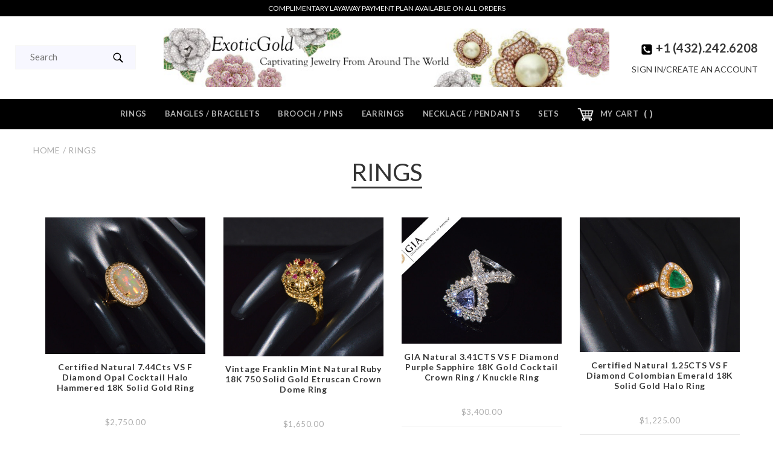

--- FILE ---
content_type: text/html; charset=UTF-8
request_url: https://exoticgoldjewelry.com/emerald-diamond-rings/?page=3
body_size: 22927
content:
<!doctype html>
<!--[if IE 8]><html class="no-js ie8 lt-ie10 lt-ie9" lang="en"> <![endif]-->
<!--[if IE 9 ]><html class="no-js ie9 lt-ie10" lang="en"> <![endif]-->
<!--[if (gt IE 9)|!(IE)]><!--> <html class="no-js" lang="en"> <!--<![endif]-->
<head>

  <meta charset="utf-8">
  <meta http-equiv="X-UA-Compatible" content="IE=edge,chrome=1">
<meta name="viewport" content="width=device-width, initial-scale=1"> 

  <meta name="keywords" content="GIA Emerald"><meta name="description" content="Explore the best collection of GIA Emerald, ruby, sapphire &amp; Tourmaline diamond ring at Exotic Gold. We provide all types of certified gems &amp; jewelry for your loved one."><link rel='canonical' href='https://exoticgoldjewelry.com/emerald-diamond-rings/?page=3' /><meta name='platform' content='bigcommerce.stencil' />
  

  <title>
    GIA Emerald Ring |Tanzanite Diamond Ring | Diamond Rings - Page 3
  </title>

  <link rel="shortcut icon" href="https://cdn11.bigcommerce.com/s-bngtsc9ng5/product_images/Capturefe2.JPG">
<link href="https://fonts.googleapis.com/css?family=Parisienne" rel="stylesheet">
  <style>
    @font-face {
      font-family: "Social Icons";
      src: url(https://cdn11.bigcommerce.com/s-bngtsc9ng5/stencil/9c5fb520-e4c0-0138-4c9d-0242ac110011/e/592b3600-87cf-013e-22c9-2e811beb818c/pixelunionsocialicons-regular.eot);
      src: url(https://cdn11.bigcommerce.com/s-bngtsc9ng5/stencil/9c5fb520-e4c0-0138-4c9d-0242ac110011/e/592b3600-87cf-013e-22c9-2e811beb818c/pixelunionsocialicons-regular.woff) format("woff");
      font-weight: normal;
      font-style: normal;
    }

    @font-face {
      font-family: "prosper-icons";
      src: url(https://cdn11.bigcommerce.com/s-bngtsc9ng5/stencil/9c5fb520-e4c0-0138-4c9d-0242ac110011/e/592b3600-87cf-013e-22c9-2e811beb818c/prosper-icons.eot);
      src: url(https://cdn11.bigcommerce.com/s-bngtsc9ng5/stencil/9c5fb520-e4c0-0138-4c9d-0242ac110011/e/592b3600-87cf-013e-22c9-2e811beb818c/prosper-icons.woff) format("woff");
      font-weight: normal;
      font-style: normal;
    }
  </style>

  <link href="https://fonts.googleapis.com/css?family=Lato:400italic,700italic,400,700&display=swap" rel="stylesheet">
  <link data-stencil-stylesheet href="https://cdn11.bigcommerce.com/s-bngtsc9ng5/stencil/9c5fb520-e4c0-0138-4c9d-0242ac110011/e/592b3600-87cf-013e-22c9-2e811beb818c/css/theme-9cf56a50-e4c0-0138-4c9d-0242ac110011.css" rel="stylesheet">

  
  

  <!-- Start Tracking Code for analytics_facebook -->

<script>
!function(f,b,e,v,n,t,s){if(f.fbq)return;n=f.fbq=function(){n.callMethod?n.callMethod.apply(n,arguments):n.queue.push(arguments)};if(!f._fbq)f._fbq=n;n.push=n;n.loaded=!0;n.version='2.0';n.queue=[];t=b.createElement(e);t.async=!0;t.src=v;s=b.getElementsByTagName(e)[0];s.parentNode.insertBefore(t,s)}(window,document,'script','https://connect.facebook.net/en_US/fbevents.js');

fbq('set', 'autoConfig', 'false', '1');
fbq('dataProcessingOptions', ['LDU'], 0, 0);
fbq('init', '1', {"external_id":"31efca16-e495-4278-9848-505fe50e5037"});
fbq('set', 'agent', 'bigcommerce', '1');

function trackEvents() {
    var pathName = window.location.pathname;

    fbq('track', 'PageView', {}, "");

    // Search events start -- only fire if the shopper lands on the /search.php page
    if (pathName.indexOf('/search.php') === 0 && getUrlParameter('search_query')) {
        fbq('track', 'Search', {
            content_type: 'product_group',
            content_ids: [],
            search_string: getUrlParameter('search_query')
        });
    }
    // Search events end

    // Wishlist events start -- only fire if the shopper attempts to add an item to their wishlist
    if (pathName.indexOf('/wishlist.php') === 0 && getUrlParameter('added_product_id')) {
        fbq('track', 'AddToWishlist', {
            content_type: 'product_group',
            content_ids: []
        });
    }
    // Wishlist events end

    // Lead events start -- only fire if the shopper subscribes to newsletter
    if (pathName.indexOf('/subscribe.php') === 0 && getUrlParameter('result') === 'success') {
        fbq('track', 'Lead', {});
    }
    // Lead events end

    // Registration events start -- only fire if the shopper registers an account
    if (pathName.indexOf('/login.php') === 0 && getUrlParameter('action') === 'account_created') {
        fbq('track', 'CompleteRegistration', {}, "");
    }
    // Registration events end

    

    function getUrlParameter(name) {
        var cleanName = name.replace(/[\[]/, '\[').replace(/[\]]/, '\]');
        var regex = new RegExp('[\?&]' + cleanName + '=([^&#]*)');
        var results = regex.exec(window.location.search);
        return results === null ? '' : decodeURIComponent(results[1].replace(/\+/g, ' '));
    }
}

if (window.addEventListener) {
    window.addEventListener("load", trackEvents, false)
}
</script>
<noscript><img height="1" width="1" style="display:none" alt="null" src="https://www.facebook.com/tr?id=1&ev=PageView&noscript=1&a=plbigcommerce1.2&eid="/></noscript>

<!-- End Tracking Code for analytics_facebook -->

<!-- Start Tracking Code for analytics_googleanalytics -->

<script>
    (function(i,s,o,g,r,a,m){i['GoogleAnalyticsObject']=r;i[r]=i[r]||function(){
    (i[r].q=i[r].q||[]).push(arguments)},i[r].l=1*new Date();a=s.createElement(o),
    m=s.getElementsByTagName(o)[0];a.async=1;a.src=g;m.parentNode.insertBefore(a,m)
    })(window,document,'script','//www.google-analytics.com/analytics.js','ga');

    ga('create', 'UA-112830921-1', 'exoticgoldjewelry.com');
    ga('send', 'pageview');
    ga('require', 'ecommerce', 'ecommerce.js');

    function trackEcommerce() {
    this._addTrans = addTrans;
    this._addItem = addItems;
    this._trackTrans = trackTrans;
    }
    function addTrans(orderID,store,total,tax,shipping,city,state,country) {
    ga('ecommerce:addTransaction', {
        'id': orderID,
        'affiliation': store,
        'revenue': total,
        'tax': tax,
        'shipping': shipping,
        'city': city,
        'state': state,
        'country': country
    });
    }
    function addItems(orderID,sku,product,variation,price,qty) {
    ga('ecommerce:addItem', {
        'id': orderID,
        'sku': sku,
        'name': product,
        'category': variation,
        'price': price,
        'quantity': qty
    });
    }
    function trackTrans() {
        ga('ecommerce:send');
    }
    var pageTracker = new trackEcommerce();
</script>
<meta name="google-site-verification" content="vVlz1XApDdUTan0HSUTZuPTUi0XZ3J2ZbwKyg10l7rw" />
<meta name="p:domain_verify" content="5aa5c2f69b30e2627cab154b3ff79e28"/> 
<!-- Global site tag (gtag.js) - Google Ads: 800857749 -->
<script async src="https://www.googletagmanager.com/gtag/js?id=AW-800857749"></script>
<script>
  window.dataLayer = window.dataLayer || [];
  function gtag(){dataLayer.push(arguments);}
  gtag('js', new Date());

  gtag('config', 'AW-800857749');
</script>


<!-- End Tracking Code for analytics_googleanalytics -->

<!-- Start Tracking Code for analytics_googleanalytics4 -->

<script data-cfasync="false" src="https://cdn11.bigcommerce.com/shared/js/google_analytics4_bodl_subscribers-358423becf5d870b8b603a81de597c10f6bc7699.js" integrity="sha256-gtOfJ3Avc1pEE/hx6SKj/96cca7JvfqllWA9FTQJyfI=" crossorigin="anonymous"></script>
<script data-cfasync="false">
  (function () {
    window.dataLayer = window.dataLayer || [];

    function gtag(){
        dataLayer.push(arguments);
    }

    function initGA4(event) {
         function setupGtag() {
            function configureGtag() {
                gtag('js', new Date());
                gtag('set', 'developer_id.dMjk3Nj', true);
                gtag('config', 'G-D5JRFDJGTB');
            }

            var script = document.createElement('script');

            script.src = 'https://www.googletagmanager.com/gtag/js?id=G-D5JRFDJGTB';
            script.async = true;
            script.onload = configureGtag;

            document.head.appendChild(script);
        }

        setupGtag();

        if (typeof subscribeOnBodlEvents === 'function') {
            subscribeOnBodlEvents('G-D5JRFDJGTB', false);
        }

        window.removeEventListener(event.type, initGA4);
    }

    

    var eventName = document.readyState === 'complete' ? 'consentScriptsLoaded' : 'DOMContentLoaded';
    window.addEventListener(eventName, initGA4, false);
  })()
</script>

<!-- End Tracking Code for analytics_googleanalytics4 -->

<!-- Start Tracking Code for analytics_siteverification -->

<meta name="google-site-verification" content="TZ9ZOzyhoo3UzjDrqK5PJv1SDoQfxJNkE6dq4Op0fXg" />

<!-- End Tracking Code for analytics_siteverification -->


<script type="text/javascript" src="https://checkout-sdk.bigcommerce.com/v1/loader.js" defer ></script>
<script type="text/javascript">
fbq('track', 'ViewCategory', {"content_ids":["918","917","911","902","899","891","881","839","838","837","835","824","807","806","797","785","783","775","773","758","752","751","720","675"],"content_type":"product_group","content_category":"rings"});
</script>
<script type="text/javascript">
var BCData = {};
</script>

 <script data-cfasync="false" src="https://microapps.bigcommerce.com/bodl-events/1.9.4/index.js" integrity="sha256-Y0tDj1qsyiKBRibKllwV0ZJ1aFlGYaHHGl/oUFoXJ7Y=" nonce="" crossorigin="anonymous"></script>
 <script data-cfasync="false" nonce="">

 (function() {
    function decodeBase64(base64) {
       const text = atob(base64);
       const length = text.length;
       const bytes = new Uint8Array(length);
       for (let i = 0; i < length; i++) {
          bytes[i] = text.charCodeAt(i);
       }
       const decoder = new TextDecoder();
       return decoder.decode(bytes);
    }
    window.bodl = JSON.parse(decodeBase64("[base64]"));
 })()

 </script>

<script nonce="">
(function () {
    var xmlHttp = new XMLHttpRequest();

    xmlHttp.open('POST', 'https://bes.gcp.data.bigcommerce.com/nobot');
    xmlHttp.setRequestHeader('Content-Type', 'application/json');
    xmlHttp.send('{"store_id":"999630153","timezone_offset":"0.0","timestamp":"2026-01-15T05:14:41.97668100Z","visit_id":"be515cf6-fad4-4331-bd45-fcf0c7642bea","channel_id":1}');
})();
</script>


  <script>
  Theme = {};

  Theme.version = '0.0.11';
  Theme.shopName = 'ExoticGold';

  // Carousel
  Theme.carousel = {
    delay: ''
  };

  // Quick Shop
  Theme.quickShop = {
    enabled: 1
  };


  Theme.localization = {
    auth: {
      passwordReset: 'auth.forgot_password.success_message'
    },
    cart: {
      outOfStock: 'Sorry, we do not have that many in stock.',
      errorMessageGeneral: 'Sorry, there seems to have been an error. Please try again.',
      itemsInCart: ''
    },
    cartSidebar: {
      itemsSingle: 'header.cart_count.itemsSingle',
      itemsMultiple: 'header.cart_count.itemsMultiple'
    },
    product: {
      addSuccess: '*product* has been successfully added to your *cart_link*. Feel free to *continue_link* or *checkout_link*.',
      outOfStock: 'Unfortunately, we do not have *quantity* in stock.',
      errorMessageGeneral: 'We were unable to add this product to your cart. Please try again later. Contact us if you continue to have issues.',
      quantityZero: 'You cannot add *quantity* items to your cart.',
      cartLink: 'cart',
      homeLink: 'continue shopping',
      checkoutLink: 'check out',
      addToCart: 'Add to cart',
      preOrder: 'Pre-Order',
      soldOut: 'Sold Out'
    },
    urls: {
      cart: '/cart.php',
      checkout: '/checkout'
    }
  }
</script>
  























  <!-- snippet location html_head -->
  
 
   
<link href="https://fonts.googleapis.com/css?family=Germania+One|Playball" rel="stylesheet">
<link href="https://fonts.googleapis.com/css?family=Vollkorn" rel="stylesheet">
<link href="/content/css/owl.carousel.css" rel="stylesheet">

  
  <link id="done">
  <link id="donenext">
  

</head>

<body class="
template-category


  carousel-full-width
    carousel-full-bleed




" data-currency-token="$" data-currency-location="left">


  <!-- snippet location header -->

  <div class="icon-sprite">
    <svg xmlns="http://www.w3.org/2000/svg" xmlns:xlink="http://www.w3.org/1999/xlink">
  <symbol id="icon-visa" viewBox="0 0 1582 1024">
    <title>icon-visa</title>
    <path d="M449.88 329.060l135.69-0.001-201.66 495.090-135.54 0.080-104.28-394.52c74.18 30.47 140.14 96.7 167.010 168.79l13.44 68.731zM557.311 824.669l80.109-496.020h128.040l-80.1 496.020h-128.050zM1023.73 527.82c73.91 35.38 108 78.2 107.58 134.75-1.040 102.93-88.49 169.43-223.030 169.43-57.481-0.63-112.82-12.62-142.7-26.44l17.92-111.020 16.481 7.88c42.12 18.53 69.34 26.040 120.62 26.040 36.83 0 76.32-15.22 76.66-48.45 0.21-21.731-16.54-37.27-66.45-61.57-48.56-23.68-112.949-63.449-112.169-134.739 0.76-96.39 89.899-163.71 216.489-163.71 49.59 0 89.439 10.86 114.76 20.83l-17.33 107.52-11.49-5.68c-23.68-10.060-53.979-19.739-95.85-19.039-50.17 0-73.36 22.060-73.37 42.659-0.33 23.3 27.13 38.53 71.88 61.54zM1478.36 329.12l103.651 495.679h-118.86s-11.78-57.030-15.601-74.3c-18.67 0-149.33-0.27-164.010-0.27-4.98 13.44-26.921 74.58-26.921 74.58h-134.55l190.22-454.56c13.41-32.34 36.42-41.13 67.11-41.13h98.96zM1320.42 648.759c24.99 0 86.349 0.001 106.289 0.001-5.080-24.79-29.67-143.17-29.67-143.17l-8.63-42.78c-6.47 18.58-17.729 48.64-16.989 47.319 0 0-40.38 110.11-51 138.63zM311.129 598.46c-52.75-146.33-169.080-223.721-311.15-259.48l1.7-10.29h206.49c27.85 1.1 50.34 10.42 58.080 41.86z"></path>
  </symbol>
  <symbol id="icon-mastercard" viewBox="0 0 1730 1024">
    <title>icon-mastercard</title>
    <path d="M1547.71 486.17c19.19 0 28.799 13.969 28.799 41.039 0 40.99-17.46 70.681-42.77 70.681-19.2 0-28.8-13.96-28.8-41.91 0-41 18.33-69.81 42.771-69.81zM1224.84 584.789c0-20.95 15.71-32.281 47.12-32.281 3.49 0 6.11 0.88 12.23 0.88-0.87 31.41-17.45 52.351-39.26 52.351-12.23 0-20.091-7.85-20.091-20.949zM840.889 507.148c0 2.63-0.010 6.14-0.010 10.479h-61.080c5.24-24.43 17.45-37.529 34.9-37.529 16.59 0 26.189 9.6 26.189 27.050zM1217.91 0.057c282.81 0 512.090 229.291 512.090 512.071 0 282.75-229.28 511.98-512.090 511.98-122.7 0-234.36-43-322.57-115 67.26-65 118.609-146.15 146.169-238.080h-42.55c-26.65 81.71-73.49 153.83-134.38 212.070-60.53-58.11-106.931-130.49-133.501-211.83h-42.57c27.44 91.38 77.91 172.83 144.68 237.83-87.981 71-199.12 115-321.16 115-282.79 0-512.050-229.23-512.050-511.98 0-282.78 229.26-512.030 512.050-512.030 122.040 0 233.18 44.050 321.16 115.29-66.769 64.74-117.239 146.17-144.68 237.56h42.57c26.57-81.34 72.971-153.72 133.501-211.43 60.89 57.86 107.729 129.931 134.38 211.65h42.55c-27.56-91.91-78.909-173.23-146.169-238.171 88.21-71.981 199.87-114.931 322.57-114.931zM230.929 646.818h54.109l42.76-257.41h-85.519l-52.37 159.68-2.62-159.68h-78.53l-42.76 257.41h50.61l33.17-196.32 4.35 196.32h37.53l70.69-198.060zM463.048 623.258l1.729-13.071 12.231-74.18c3.5-23.56 4.36-31.42 4.36-41.89 0-40.14-25.3-61.080-72.43-61.080-20.070 0-38.4 2.62-65.44 10.47l-7.86 47.14 5.23-0.89 7.86-2.6c12.231-3.5 29.681-5.25 45.391-5.25 25.29 0 34.9 5.25 34.9 19.2 0 3.49 0 6.11-1.75 13.091-8.73-0.86-16.591-1.74-22.701-1.74-61.080 0-95.981 29.66-95.981 81.15 0 34.040 20.060 56.72 49.73 56.72 25.32 0 43.641-7.87 57.61-25.32l-0.87 21.82h45.37l0.87-5.24 0.88-7.86zM575.607 522.047c-23.56-10.47-26.221-13.080-26.221-22.68 0-11.35 9.6-16.6 27.050-16.6 10.481 0 25.32 0.89 39.28 2.63l7.86-47.99c-13.96-2.62-35.769-4.37-48-4.37-61.090 0-82.89 32.28-82.029 70.67 0 26.19 12.22 44.52 41.029 58.481 22.69 10.47 26.181 13.96 26.181 22.69 0 13.1-9.6 19.199-31.42 19.199-16.58 0-31.42-2.61-48.87-7.851l-7.86 47.99 2.62 0.88 9.59 1.74c3.5 0.86 7.88 1.75 14.86 1.75 12.22 1.74 22.689 1.74 29.68 1.74 57.59 0 84.64-21.82 84.64-69.801 0-28.8-11.34-45.39-38.39-58.48zM695.996 599.717c-13.090 0-18.329-4.367-18.329-14.837 0-2.64 0-5.25 0.88-8.74l14.83-87.24h27.93l6.99-51.481h-27.93l6.11-31.42h-54.1l-23.57 143.090-2.61 16.59-3.5 20.93c-0.88 6.1-1.76 13.1-1.76 18.35 0 30.519 15.72 46.239 43.649 46.239 12.22 0 24.439-1.75 39.269-6.98l6.99-46.24c-3.49 1.74-8.74 1.74-14.851 1.74zM823.417 603.22c-31.43 0-48.001-12.19-48.001-36.64 0-1.76 0-3.5 0.87-6.11h108.21c5.23-21.82 6.98-36.641 6.98-52.351 0-46.26-28.8-75.92-74.17-75.92-54.981 0-95.12 53.231-95.12 124.771 0 61.95 31.41 94.24 92.49 94.24 20.080 0 37.53-2.61 56.731-8.74l8.73-52.35c-19.19 9.6-36.641 13.1-56.721 13.1zM997.066 496.781h3.479c5.24-25.29 12.231-43.62 20.961-60.2l-1.75-0.87h-5.24c-18.33 0-28.811 8.72-45.381 34.050l5.24-32.29h-49.74l-34.040 209.4h54.981c20.070-128.27 25.311-150.090 51.49-150.090zM1155.89 644.24l9.603-58.479c-17.45 8.75-33.16 13.1-46.25 13.1-32.29 0-51.49-23.57-51.49-62.82 0-56.72 28.8-96.85 69.81-96.85 15.71 0 29.68 4.36 48.89 13.96l9.59-55.84c-5.23-1.74-6.98-2.61-13.961-5.23l-21.83-5.25c-6.98-1.74-15.711-2.61-25.311-2.61-72.42 0-123.040 64.57-123.040 156.17 0 68.95 36.66 111.71 96 111.71 14.83 0 27.91-2.63 47.99-7.86zM1328.67 610.212l11.352-74.171c4.36-23.56 4.36-31.42 4.36-41.89 0-40.14-24.43-61.080-71.56-61.080-20.070 0-38.4 2.62-65.45 10.47l-7.86 47.14 5.25-0.89 6.98-2.6c12.22-3.5 30.55-5.25 46.26-5.25 25.31 0 34.899 5.25 34.899 19.2 0 3.49-0.87 6.11-2.61 13.091-7.86-0.86-15.721-1.74-21.831-1.74-61.080 0-95.99 29.66-95.99 81.15 0 34.040 20.070 56.72 49.75 56.72 25.31 0 43.63-7.87 57.59-25.32l-0.88 21.82h45.38v-5.24l0.87-7.86 1.74-10.47zM1396.74 646.862c20.070-128.27 25.299-150.090 51.469-150.090h3.49c5.24-25.29 12.221-43.62 20.971-60.2l-1.76-0.87h-5.24c-18.32 0-28.79 8.72-45.37 34.050l5.24-32.29h-49.74l-33.17 209.4h54.11zM1562.53 646.862l51.47 0.010 41.9-257.41h-54.11l-12.21 73.31c-14.84-19.21-30.55-28.8-52.37-28.8-48 0-89.010 59.32-89.010 129.12 0 52.36 26.19 86.391 66.33 86.391 20.070 0 35.79-6.99 50.62-22.69zM361.787 584.921c0-20.95 15.739-32.281 46.289-32.281 4.36 0 6.98 0.88 12.211 0.88-0.88 31.41-16.58 52.351-39.29 52.351-12.22 0-19.21-7.85-19.21-20.949z"></path>
  </symbol>
  <symbol id="icon-american-express" viewBox="0 0 2224 1024">
    <title>icon-american-express</title>
    <path d="M2211.25 551.010l12.771 290.999c-22.030 10-105.12 54-136.311 54h-153.22v-21c-17.46 14-49.56 21-78.93 21h-481.7v-78.91c0-11.010-1.84-11.010-11.030-11.010h-8.23v89.92h-158.75v-93.58c-26.61 12.85-55.98 12.85-82.601 12.85h-17.42v80.731h-193.61l-45.89-53-50.45 53h-311.050v-345h316.55l44.95 53.231 49.55-53.231h212.86c24.79 0 65.17 3.68 82.59 21.12v-21.12h189.94c19.26 0 55.979 3.68 80.739 21.12v-21.12h286.28v21.12c16.5-13.769 45.87-21.119 72.48-21.119h159.63v21.12c17.46-11.92 42.229-21.12 74.34-21.12h146.51zM1116.97 763.879c50.46 0 101.849-13.77 101.849-82.58 0-66.981-52.32-80.74-98.2-80.74h-188.090l-76.17 80.74-71.56-80.74h-237.65v245.44h233.99l75.231-80.28 72.5 80.28h113.78v-82.12h74.32zM1472.040 753.788c-5.5-7.36-15.6-16.519-30.26-21.109 16.5-5.5 42.17-26.61 42.17-65.141 0-28.45-10.080-44.060-29.34-55.070-19.27-10.090-42.22-11.92-72.51-11.92h-134.87v245.44h59.66v-89.46h63.29c21.12 0 33.040 1.84 42.22 11.019 10.1 11.94 10.1 33.030 10.1 49.55v28.9h58.74v-47.25c0-22.030-1.86-33.030-9.2-44.96zM1714.28 651.939v-51.36h-196.36v245.44h196.36v-50h-138.55v-49.57h135.8v-49.54h-135.8v-44.97h138.55zM1863.83 846.019c59.64 0 93.622-24.281 93.622-76.591 0-24.78-7.36-40.37-17.44-53.24-14.69-11.92-35.801-19.269-68.831-19.269h-32.12c-8.26 0-15.6-1.83-22.949-3.67-6.42-2.76-11.93-8.26-11.93-17.45 0-8.25 1.85-13.76 9.189-19.269 4.59-3.68 11.93-3.68 22.93-3.68h108.27v-52.29h-117.46c-63.3 0-84.41 38.53-84.41 73.4 0 78 68.82 74.32 122.95 76.15 11 0 17.42 1.85 21.13 5.529 3.67 2.74 7.35 10.090 7.35 17.42 0 6.44-3.68 11.94-7.35 15.61-5.53 3.67-11.95 5.51-22.95 5.51h-113.77v51.84h113.77zM2094.16 846.047c59.64 0 93.571-24.312 93.571-76.621 0-24.78-7.34-40.37-17.42-53.24-14.7-11.92-35.8-19.269-68.84-19.269h-32.11c-8.26 0-15.62-1.83-22.96-3.67-6.42-2.76-11.92-8.26-11.92-17.45 0-8.25 3.67-13.76 9.17-19.269 4.6-3.68 11.949-3.68 22.949-3.68h108.27v-52.29h-117.46c-61.47 0-84.41 38.53-84.41 73.4 0 78 68.82 74.32 122.96 76.15 11 0 17.42 1.85 21.13 5.56 3.68 2.74 7.34 10.090 7.34 17.42 0 6.44-3.66 11.94-7.34 15.61-3.67 3.67-11.93 5.51-22.93 5.51h-113.78v51.84h113.78zM1406.9 656.565c7.36 3.68 11.931 11.002 11.931 21.092 0 11.019-4.57 19.279-11.931 24.779-9.18 3.68-17.439 3.68-28.439 3.68l-71.57 1.84v-55.981h71.57c11 0 21.1 0 28.439 4.59zM1155.47 276.657c-9.18 5.5-17.419 5.501-29.369 5.501h-72.48v-54.14h72.481c10.1 0 22.029 0 29.369 3.64 7.35 4.6 11.010 11.96 11.010 22.96 0 10.090-3.66 19.269-11.010 22.039zM1625.25 218.849l40.37 97.26h-80.74zM984.804 825.359l-90.82-101.851 90.82-96.34v198.19zM1120.6 651.928c21.12 0 34.88 8.261 34.88 29.371 0 21.1-13.76 33.029-34.88 33.029h-77.981v-62.4h77.981zM184.724 316.099l41.3-97.26 40.37 97.26h-81.67zM604.964 651.919l147.721 0.010 65.14 71.58-66.981 72.49h-145.88v-49.57h130.27v-49.54h-130.27v-44.97zM610.465 428.039l-17.432 44.060h-103.68l-17.46-42.22v42.22h-199.090l-21.11-55.981h-50.46l-22.94 55.981h-178.31l76.45-180.76 71.57-163.34h153.25l21.1 40.38v-40.38h178.92l40.37 87.18 39.46-87.18h570.72c26.61 0 49.53 4.59 66.981 19.269v-19.269h156.88v19.269c25.71-14.68 59.66-19.269 98.19-19.269h226.63l21.12 40.38v-40.38h166.98l24.79 40.38v-40.38h163.3v344.1h-165.15l-32.1-52.31v52.31h-205.55l-22.93-55.981h-50.47l-22.95 55.981h-107.35c-42.19 0-73.4-10.1-94.521-21.1v21.1h-255.070v-78.92c0-11.010-1.84-12.85-9.16-12.85h-8.26v91.76h-492.72v-44.050zM1387.62 205.079c-26.61 26.6-31.212 59.64-32.132 96.34 0 44.060 11.020 72.51 30.289 93.609 21.1 21.11 57.79 27.53 86.24 27.53h68.82l22.92-54.14h122.96l22.95 54.14h119.28v-184.43l111.030 184.43h84.4v-245.9h-60.55v170.66l-103.67-170.66h-90.85v232.14l-99.080-232.14h-87.18l-84.42 193.6h-26.61c-15.6 0-32.1-3.68-40.369-11.94-11-12.85-15.61-32.119-15.61-58.739 0-25.7 4.61-44.96 15.61-55.95 11.92-10.12 24.77-13.78 45.88-13.78h55.98v-53.22h-55.98c-40.38 0-72.49 9.16-89.91 28.45zM1266.52 176.639v245.9h59.63v-245.9h-59.63zM995.852 176.639l-0.001 245.919h57.78v-89h63.33c21.11 0 34.88 1.82 44.040 10.090 10.12 12.84 8.271 33.96 8.271 47.72v31.19h60.55v-48.62c0-21.11-1.84-32.13-11-44.060-5.52-7.34-15.6-15.6-28.46-21.1 16.51-7.36 42.22-26.62 42.22-65.14 0-28.46-11.95-44.070-31.22-55.99-19.26-11.010-40.38-11.010-70.64-11.010h-134.87zM756.351 176.657v245.909h197.28v-50.45h-137.64v-49.56h135.8v-50.47h-135.8v-44.050h137.64v-51.38h-197.28zM515.961 422.567h50.459l86.25-192.68v192.68h59.65v-245.9h-96.35l-72.481 167-77.090-167h-94.51v232.14l-100.93-232.14h-87.17l-105.51 245.9h63.3l22.030-54.14h123.88l22.019 54.14h120.19v-192.68z"></path>
  </symbol>
  <symbol id="icon-discover" viewBox="0 0 3053 1024">
    <title>icon-discover</title>
    <path d="M1613.79 257.88c145.47 0 258.959 111.689 258.959 253.939 0 143.070-114.26 254.74-258.96 254.74-148.42 0-259.68-110.22-259.68-257.63 0-138.68 116.32-251.050 259.681-251.050zM139.589 267.049c153.96 0 261.36 100.251 261.36 244.471 0 71.92-32.89 141.49-88.359 187.66-46.75 38.84-100.040 56.35-173.73 56.35h-138.86v-488.48h139.59zM250.608 633.92c32.86-29.19 52.451-76.14 52.451-123.090 0-46.86-19.58-92.231-52.44-121.53-31.49-28.53-68.66-39.53-130.080-39.53h-25.519v323.070h25.519c61.42 0 100.060-11.75 130.069-38.92zM444.789 755.54v-488.48h94.88v488.48h-94.88zM771.939 454.44c108.1 39.62 140.132 74.806 140.132 152.456 0 94.47-69.32 160.489-167.891 160.489-72.35 0-124.939-28.67-168.659-93.030l61.26-59.39c21.93 42.481 58.399 65.16 103.669 65.16 42.41 0 73.84-29.269 73.84-68.869 0-20.52-9.53-38.039-28.52-50.489-9.52-5.97-28.46-14.72-65.72-27.84-89.1-32.33-119.739-66.71-119.739-134.16 0-79.769 65.75-139.859 151.83-139.859 53.34 0 102.26 18.28 143.14 54.261l-49.58 65.070c-24.9-27.75-48.27-39.46-76.751-39.46-40.95 0-70.83 23.42-70.83 54.2 0 26.28 16.79 40.261 73.82 61.461zM942.002 511.556c0-141.96 115.352-255.51 259.222-255.51 40.89 0 75.27 8.73 116.899 29.91v112.13c-39.47-38.82-73.85-54.94-119.050-54.94-89.17 0-159.24 74-159.24 167.71 0 98.93 67.95 168.529 163.59 168.529 43.090 0 76.689-15.35 114.709-53.46v112.12c-43.12 20.43-78.17 28.54-119.050 28.54-144.62 0-257.080-111.31-257.080-255.029zM2087.64 595.227l131.51-328.13h102.92l-210.32 500.96h-51.070l-206.72-500.96h103.69zM2365.25 755.577v-488.48h269.39v82.72h-174.49v108.41h167.81v82.72h-167.81v131.94h174.49v82.69h-269.39zM3010.58 411.267c0 74.76-39.351 123.84-111.001 138.53l153.41 205.77h-116.83l-131.36-196.32h-12.43v196.32h-95.019v-488.48h140.94c109.59 0 172.29 52.65 172.29 144.181zM2820.010 491.907c60.8 0 92.91-26.449 92.91-75.499 0-47.54-32.12-72.52-91.39-72.52h-29.15v148.020h27.63z"></path>
  </symbol>
  <symbol id="icon-paypal" viewBox="0 0 1828 1024">
    <title>icon-paypal</title>
    <path d="M1507.51 335.27c70.75-1.17 148.249 19.789 130.299 104.839l-43.81 200.4h-101.1l6.76-30.29c-55.030 54.769-193.21 58.269-170.72-67.561 15.72-73.41 92.1-96.72 205.54-96.72 7.86-32.63-14.609-40.76-52.789-39.6-38.21 1.17-84.24 13.979-98.86 20.97l9-73.39c29.21-5.84 67.39-18.649 115.68-18.649zM1514.25 540.328c2.22-9.31 3.39-17.51 5.62-26.819h-24.721c-19.080 0-50.53 4.67-61.79 24.48-14.6 23.3 5.65 43.12 28.101 41.96 25.84-1.17 47.18-12.84 52.79-39.62zM1724.27 255.998h103.729l-84.67 384.51h-102.68zM1252.54 257.189c54.040 0 119.319 40.76 100.199 130.479-16.9 79.231-79.95 125.841-156.48 125.841h-77.68l-28.14 127h-109.18l83.3-383.32h187.98zM1249.19 387.658c6.74-29.14-10.14-52.42-38.29-52.42h-54.040l-22.52 104.85h50.65c28.16 0 57.43-23.29 64.199-52.43zM523.077 335.248c69.89-1.17 147.55 19.789 129.8 104.839l-43.269 200.4h-100.96l6.65-30.29c-53.24 54.769-189.721 58.269-167.53-67.56 15.55-73.41 91-96.72 203.050-96.72 6.67-32.63-15.52-40.76-53.261-39.6-37.71 1.17-83.22 13.979-96.54 20.97l8.87-73.39c27.74-5.84 65.481-18.649 113.19-18.649zM530.837 540.307c1.13-9.31 3.339-17.51 5.549-26.819h-25.519c-17.75 0-48.8 4.67-59.899 24.48-14.44 23.3 4.43 43.12 26.62 41.96 25.51-1.17 47.72-12.84 53.25-39.62zM912.896 340.738l104.161-0.001-239.86 427.24h-112.9l73.8-125.6-41.25-301.64h100.98l16.269 178.52zM271.967 257.166c55.29 0 119.619 40.76 100.439 130.479-16.92 79.231-80.13 125.841-155.75 125.841h-78.981l-27.1 127h-110.59l83.5-383.32h188.48zM268.586 387.636c7.9-29.14-10.139-52.42-37.249-52.42h-54.17l-23.7 104.85h51.92c28.22 0 56.43-23.29 63.199-52.43z"></path>
  </symbol>
  <symbol id="icon-apple" viewBox="0 0 68 32">
    <title>icon-apple</title>
    <path d="M17.946 13.146c.032 3.738 3.392 4.992 3.424 5.005-.032.084-.544 1.774-1.773 3.52-1.062 1.505-2.176 3.01-3.904 3.035-1.715.032-2.266-.98-4.224-.98-1.953 0-2.56.948-4.18 1.012-1.683.064-2.963-1.632-4.032-3.136-2.19-3.065-3.866-8.67-1.613-12.447C2.765 7.278 4.762 6.08 6.93 6.055c1.646-.032 3.2 1.075 4.212 1.075 1.024 0 2.906-1.33 4.896-1.133.832.032 3.168.32 4.672 2.45-.128.065-2.79 1.582-2.752 4.71zM14.72 3.95c.896-1.044 1.504-2.497 1.344-3.95-1.293.05-2.848.832-3.776 1.875-.82.928-1.536 2.406-1.344 3.827 1.427.115 2.893-.704 3.776-1.747zM27.635 2.163c.666-.115 1.395-.21 2.19-.3a25.52 25.52 0 0 1 2.623-.13c1.376 0 2.56.16 3.546.48.992.32 1.805.788 2.445 1.39.543.53.972 1.165 1.28 1.9.306.73.46 1.575.46 2.53 0 1.15-.21 2.175-.64 3.04-.416.87-.992 1.6-1.728 2.188-.717.59-1.587 1.025-2.586 1.32-1.005.287-2.1.428-3.283.428-1.062 0-1.965-.077-2.688-.23v9.6h-1.613l-.006-22.214zm1.6 11.213c.397.11.832.192 1.306.23.48.045.993.064 1.537.064 2.048 0 3.648-.46 4.768-1.395 1.126-.934 1.69-2.304 1.69-4.11 0-.863-.14-1.625-.435-2.265s-.717-1.178-1.26-1.587a5.868 5.868 0 0 0-1.953-.934 9.19 9.19 0 0 0-2.496-.32c-.722 0-1.343.03-1.874.082-.525.064-.947.128-1.267.192l-.014 10.042zm23.72 7.206c0 .64.012 1.293.03 1.94.02.64.084 1.26.193 1.855H51.68l-.237-2.266h-.077c-.205.32-.467.628-.787.935-.32.32-.686.595-1.108.85s-.896.468-1.434.622a6.384 6.384 0 0 1-1.76.23c-.8 0-1.504-.128-2.112-.384-.595-.256-1.088-.59-1.472-.998a3.89 3.89 0 0 1-.877-1.42 4.706 4.706 0 0 1-.294-1.6c0-1.895.82-3.348 2.445-4.372 1.632-1.024 4.083-1.517 7.36-1.472v-.42c0-.43-.032-.91-.115-1.46a4.382 4.382 0 0 0-.53-1.55c-.257-.485-.673-.895-1.217-1.234-.55-.333-1.293-.5-2.227-.5a7.16 7.16 0 0 0-2.1.308 6.93 6.93 0 0 0-1.9.896l-.513-1.178a7.953 7.953 0 0 1 2.26-1.05c.767-.21 1.58-.32 2.43-.32 1.134 0 2.062.192 2.78.576.716.37 1.28.858 1.69 1.46s.69 1.28.83 2.02c.155.743.23 1.486.23 2.222l.007 6.31zm-1.6-4.768c-.878-.02-1.78.013-2.727.102-.94.09-1.818.288-2.61.59-.8.293-1.46.735-1.985 1.317-.525.576-.787 1.344-.787 2.304 0 1.133.333 1.965.992 2.496.66.538 1.408.806 2.22.806.654 0 1.25-.09 1.774-.27s.98-.416 1.363-.717c.384-.3.717-.64.98-1.024.255-.372.46-.77.594-1.166.114-.448.172-.768.172-.96l.013-3.482zm4.74-7.443l4.16 10.414c.238.576.45 1.17.654 1.792.204.602.383 1.165.55 1.677h.063l.557-1.645c.192-.62.43-1.248.678-1.894l3.89-10.342h1.71l-4.736 11.744c-.486 1.248-.934 2.38-1.357 3.392s-.845 1.92-1.28 2.733c-.435.814-.87 1.537-1.312 2.158a9.122 9.122 0 0 1-1.49 1.632c-.64.557-1.217.96-1.76 1.216-.532.256-.897.422-1.076.486l-.544-1.3c.41-.178.864-.41 1.363-.703.512-.29.992-.667 1.472-1.134.41-.397.858-.928 1.344-1.587.493-.654.934-1.447 1.318-2.388.147-.352.21-.59.21-.704 0-.147-.063-.384-.204-.704L54.4 8.372h1.695z"/>
  </symbol>
</svg>
  </div>

  <div class="page-loading">
    <span class="spinner"></span>
  </div>

    <section class="quick-shop-wrapper">
      <div class="quick-shop"></div>
      <span class="spinner"></span>
    </section>


  <header class="main-header-wrapper logo-align-center" role="banner">
    <script src="//code.tidio.co/cntf2kvubmhtquesclh8vf6j0qjbthbr.js"></script>
     <!-- <div class="top_bar">
 	<div class="index-module-wrapper">
    	<div class="top_right">
    	    <ul>
    	        <li>
                      <a href="/login.php">sign in/create an account</a>
                </li>
    	        <li><a href="/login.php?action=create_account">Register</a></li> 
    	        <li class="cart-sidebar-toggle">
                    <span ><img src="/product_images/uploaded_images/cart-fixed-header.png"/>My cart</span>
                    <span >(  )</span> 
                </li>
    	    </ul>
    	</div>
    	 
    </div>
 </div> -->
  <!--  -->

 <!-- <div class="header-tools-wrapper">
    <div class="header-tools">



      <span class="search-toggle">Search</span>

     
    </div> -->

    
<!-- snippet location forms_search -->

 <div class="top--bar">
     <div class="index-module-wrapper">Complimentary layaway payment plan available on all orders</div>
 </div>
  <div class="main-header">
     <div class="main-header-inner">
      <div class="search-form-wrapper">
      <form class="search-form" action="/search.php" data-validated-form>
        <input class="search-input" name="search_query" placeholder="Search">
        <button type="submit" class="submit-search"><img src="/product_images/uploaded_images/serch.png"/></button>
      </form>
    </div>
      <div class="branding">
          <a class="logo-d" href="/"><img src="/content/images/exotic-logo.png" alt="Exotic Gold"></a>
          <a class="logo logo-m" href="/"><img src="https://cdn11.bigcommerce.com/s-bngtsc9ng5/images/stencil/250x100/exoticgold_banner_1762408845__51241.original.jpeg" alt="Exotic Gold"></a>
      </div>
      <div class="login_head">
        <ul class="cart_shoping">
            <li><a href="tel:+1 (432) 242 6208"><img src="/product_images/uploaded_images/phone.png"/><span class="hide-m">+1 (432).242.6208</span></a></li>
        </ul>
        <ul class="login">
    	  <li>
            <a href="/login.php">sign in/create an account</a>
    	  </li>
       	</ul>
       	
       </div>         
       
      
    <div class="fixed-cart cart-sidebar-toggle">
        <span ><img src="/product_images/uploaded_images/cart_fixed_header.png"/></span>
        <span ></span>
    </div>
  </div>  
     
    </div>
    
     
<nav class="navigation">
  <button class="navigation-toggle-mobile-wrapper">
    <span class="navigation-toggle-mobile"></span>
  </button>
  <div class="cart-sidebar-toggle">
    <span ><img src="/product_images/uploaded_images/cart.jpg"/></span>
    <span ></span>
</div>
  <ul class="navigation-tier navigation-tier-primary desktop">
    <li class="mobile-list-item cart-count">
      <a href="/cart.php"></a>
    </li>
      <li style="display:none;" class="menu-full-data">
        <a href="https://exoticgoldjewelry.com/gia-certified-emerald">GIA Certified Emerald </a>
      </li>
      <li style="display:none;" class="menu-full-data">
        <a href="https://exoticgoldjewelry.com/emerald-diamond-rings/">rings </a>
      </li>
      <li style="display:none;" class="menu-full-data">
        <a href="https://exoticgoldjewelry.com/gold-bangle-bracelets/">Bangles / Bracelets </a>
      </li>
      <li style="display:none;" class="menu-full-data">
        <a href="https://exoticgoldjewelry.com/pearl-brooches/">Brooch /Pins </a>
      </li>
      <li style="display:none;" class="menu-full-data">
        <a href="https://exoticgoldjewelry.com/emerald-earrings-gold/">Earrings </a>
      </li>
      <li style="display:none;" class="menu-full-data">
        <a href="https://exoticgoldjewelry.com/emerald-pendant-necklace/">Necklace / Pendants </a>
      </li>
      <li style="display:none;" class="menu-full-data">
        <a href="https://exoticgoldjewelry.com/diamond-necklace-earring-set/">sets </a>
      </li>
      <li style="display:none;" class="menu-full-data">
        <a href="https://exoticgoldjewelry.com/gia-certified-sapphire">GIA Certified Sapphire </a>
      </li>
      <li class=""><a href="/emerald-diamond-rings/">Rings</a></li> 
         <li class=""><a href="/gold-bangle-bracelets/">Bangles / Bracelets</a></li> 
            <li class=""><a href="/pearl-brooches/">Brooch / Pins</a></li> 
               <li class=""><a href="/emerald-earrings-gold/">Earrings</a></li> 
                  <li class=""><a href="/emerald-pendant-necklace/">Necklace / Pendants</a></li> 
                     <li class=""><a href="/diamond-necklace-earring-set/">Sets</a></li> 
    <!--<li class="nav_cont">-->
       
        
        <!--<a href="/contact-us/">contact us</a></li> -->
    <!--<li class="nav_cont"><a href="/gia-certified-sapphire/">Sapphire</a></li> -->
    

    
   <!---<li class="nav_login">
          <a href="/login.php">sign in/create an account</a>
    
   </li>---->
   <li class="cart-sidebar-toggle">
       <a href="#"> <span ><img src="/product_images/uploaded_images/cart.png"/>My cart</span>
        <span class="count">(  )</span> </a>
   </li>
   
      <li class="mobile-list-item">
        <a href="/giftcertificates.php">Gift Certificate</a>
      </li>

      <li class="mobile-list-item">
          <a href="/login.php">sign in/create an account</a>
      </li>

    <li class="mobile-list-item search-wrapper">
      <form class="search-form" action="/search.php" data-validated-form>
        <input class="search-input" name="search_query" placeholder="Search">
      </form>
    </li>
  </ul>
</nav>
     
  </div>
</header>

  
<section class="cart-sidebar-wrapper">
  <div class="cart-sidebar">
    <span class="cart-sidebar-toggle">&times;</span>
    <h3 class="cart-sidebar-header">Your cart</h3>
    <div class="cart-sidebar-details">
      
<div class="cart-sidebar-items">
</div>

<div class="total">
<div class="cart-sidebar-total" data-cart-grand-total="$0.00" data-cart-quantity="0" data-cart-items-message="">$0.00</div>

<div class="total-price">
   <h4>Sub total</h4> 
    
</div>
</div>

<div class="cart-sidebar-checkout">
  <a class="button" href="/checkout">Check out</a>
  <a class="cart-sidebar-edit-cart" href="/cart.php">Edit cart</a>
</div>
    </div>
  </div>
</section>

  <div class="main-content content-aligned-left">
    
    
  <div class="breadcrumbs" itemscope itemtype="http://schema.org/BreadcrumbList">
        <a href="https://exoticgoldjewelry.com/">Home</a> <span class="divider">/</span>
        <a href="https://exoticgoldjewelry.com/emerald-diamond-rings/">rings</a> 
  </div>


  <section class="category-wrapper has-sidebar rows-of-3">
 <div class="category-heading">
      <div class="border-heading-featured"></div>
    <h1 class="section-title">rings</h1>
    </div>
    
    <div class="main-category-product">

    <main class="category">
      <!-- snippet location categories -->
      
  <form action="/compare" method="post">
      
<article class="product-item">
  <figure class="product-item-thumbnail">
    <a href="https://exoticgoldjewelry.com/certified-natural-7-44cts-vs-f-diamond-opal-cocktail-halo-hammered-18k-solid-gold-ring/">
      <img alt="Certified Natural 7.44Cts VS F Diamond Opal Cocktail Halo Hammered 18K Solid Gold Ring" src="https://cdn11.bigcommerce.com/s-bngtsc9ng5/images/stencil/500x800/products/918/11480/DSC_0484__03063.1715317609.JPG?c=2">
    </a>

    <!--      -->


  </figure>

  <div class="product-item-details">

        <div class="product-item-rating">
          
  <span class="icon icon-star icon-empty"><svg width="19px" height="20px" viewBox="0 0 19 20" version="1.1" xmlns="http://www.w3.org/2000/svg" xmlns:xlink="http://www.w3.org/1999/xlink">
  <polygon id="Star-1" stroke="#000000" fill="#000000" sketch:type="MSShapeGroup" points="9.5 14.75 4.50382536 17.3766445 5.45800981 11.8133222 1.41601961 7.87335555 7.00191268 7.06167777 9.5 2 11.9980873 7.06167777 17.5839804 7.87335555 13.5419902 11.8133222 14.4961746 17.3766445 "></polygon>
</svg>
</span>
  <span class="icon icon-star icon-empty"><svg width="19px" height="20px" viewBox="0 0 19 20" version="1.1" xmlns="http://www.w3.org/2000/svg" xmlns:xlink="http://www.w3.org/1999/xlink">
  <polygon id="Star-1" stroke="#000000" fill="#000000" sketch:type="MSShapeGroup" points="9.5 14.75 4.50382536 17.3766445 5.45800981 11.8133222 1.41601961 7.87335555 7.00191268 7.06167777 9.5 2 11.9980873 7.06167777 17.5839804 7.87335555 13.5419902 11.8133222 14.4961746 17.3766445 "></polygon>
</svg>
</span>
  <span class="icon icon-star icon-empty"><svg width="19px" height="20px" viewBox="0 0 19 20" version="1.1" xmlns="http://www.w3.org/2000/svg" xmlns:xlink="http://www.w3.org/1999/xlink">
  <polygon id="Star-1" stroke="#000000" fill="#000000" sketch:type="MSShapeGroup" points="9.5 14.75 4.50382536 17.3766445 5.45800981 11.8133222 1.41601961 7.87335555 7.00191268 7.06167777 9.5 2 11.9980873 7.06167777 17.5839804 7.87335555 13.5419902 11.8133222 14.4961746 17.3766445 "></polygon>
</svg>
</span>
  <span class="icon icon-star icon-empty"><svg width="19px" height="20px" viewBox="0 0 19 20" version="1.1" xmlns="http://www.w3.org/2000/svg" xmlns:xlink="http://www.w3.org/1999/xlink">
  <polygon id="Star-1" stroke="#000000" fill="#000000" sketch:type="MSShapeGroup" points="9.5 14.75 4.50382536 17.3766445 5.45800981 11.8133222 1.41601961 7.87335555 7.00191268 7.06167777 9.5 2 11.9980873 7.06167777 17.5839804 7.87335555 13.5419902 11.8133222 14.4961746 17.3766445 "></polygon>
</svg>
</span>
  <span class="icon icon-star icon-empty"><svg width="19px" height="20px" viewBox="0 0 19 20" version="1.1" xmlns="http://www.w3.org/2000/svg" xmlns:xlink="http://www.w3.org/1999/xlink">
  <polygon id="Star-1" stroke="#000000" fill="#000000" sketch:type="MSShapeGroup" points="9.5 14.75 4.50382536 17.3766445 5.45800981 11.8133222 1.41601961 7.87335555 7.00191268 7.06167777 9.5 2 11.9980873 7.06167777 17.5839804 7.87335555 13.5419902 11.8133222 14.4961746 17.3766445 "></polygon>
</svg>
</span>
        </div>


    <h3 class="product-item-title">
      <a href="https://exoticgoldjewelry.com/certified-natural-7-44cts-vs-f-diamond-opal-cocktail-halo-hammered-18k-solid-gold-ring/" alt="Certified Natural 7.44Cts VS F Diamond Opal Cocktail Halo Hammered 18K Solid Gold Ring">Certified Natural 7.44Cts VS F Diamond Opal Cocktail Halo Hammered 18K Solid Gold Ring</a>
    </h3>

        <div class="product-price" itemprop="offers" itemscope itemtype="http://schema.org/Offer">
    <meta itemprop="priceCurrency" content="">

      <div>
        <meta itemprop="price" content="2750">

        <span data-product-price-wrapper="without-tax">
           

          <span class="price-value">
            $2,750.00
          </span>

        </span>
      </div>

</div>

      <div class="product-item-compare form-field form-field-checkbox">
        <label class="form-label" for="compare-918">
          <span class="form-field-control">
            <input class="form-input form-checkbox" type="checkbox" name="products[]" value="918" id="compare-918">
            <span class="form-label-text">
              <input type="submit" value="Compare" class="button button-small">
            </span>
          </span>
        </label>
      </div>
    
      <span class="quick-shop-trigger" data-product-id="918">
          QUICK VIEW+ 
      </span>
    
  </div>
</article>
      
<article class="product-item">
  <figure class="product-item-thumbnail">
    <a href="https://exoticgoldjewelry.com/vintage-franklin-mint-natural-ruby-18k-750-solid-gold-etruscan-crown-dome-ring/">
      <img alt="Vintage Franklin Mint Natural Ruby 18K 750 Solid Gold Etruscan Crown Dome Ring" src="https://cdn11.bigcommerce.com/s-bngtsc9ng5/images/stencil/500x800/products/917/11474/DSC_0366Gal__54078.1714972076.JPG?c=2">
    </a>

    <!--      -->


  </figure>

  <div class="product-item-details">

        <div class="product-item-rating">
          
  <span class="icon icon-star icon-empty"><svg width="19px" height="20px" viewBox="0 0 19 20" version="1.1" xmlns="http://www.w3.org/2000/svg" xmlns:xlink="http://www.w3.org/1999/xlink">
  <polygon id="Star-1" stroke="#000000" fill="#000000" sketch:type="MSShapeGroup" points="9.5 14.75 4.50382536 17.3766445 5.45800981 11.8133222 1.41601961 7.87335555 7.00191268 7.06167777 9.5 2 11.9980873 7.06167777 17.5839804 7.87335555 13.5419902 11.8133222 14.4961746 17.3766445 "></polygon>
</svg>
</span>
  <span class="icon icon-star icon-empty"><svg width="19px" height="20px" viewBox="0 0 19 20" version="1.1" xmlns="http://www.w3.org/2000/svg" xmlns:xlink="http://www.w3.org/1999/xlink">
  <polygon id="Star-1" stroke="#000000" fill="#000000" sketch:type="MSShapeGroup" points="9.5 14.75 4.50382536 17.3766445 5.45800981 11.8133222 1.41601961 7.87335555 7.00191268 7.06167777 9.5 2 11.9980873 7.06167777 17.5839804 7.87335555 13.5419902 11.8133222 14.4961746 17.3766445 "></polygon>
</svg>
</span>
  <span class="icon icon-star icon-empty"><svg width="19px" height="20px" viewBox="0 0 19 20" version="1.1" xmlns="http://www.w3.org/2000/svg" xmlns:xlink="http://www.w3.org/1999/xlink">
  <polygon id="Star-1" stroke="#000000" fill="#000000" sketch:type="MSShapeGroup" points="9.5 14.75 4.50382536 17.3766445 5.45800981 11.8133222 1.41601961 7.87335555 7.00191268 7.06167777 9.5 2 11.9980873 7.06167777 17.5839804 7.87335555 13.5419902 11.8133222 14.4961746 17.3766445 "></polygon>
</svg>
</span>
  <span class="icon icon-star icon-empty"><svg width="19px" height="20px" viewBox="0 0 19 20" version="1.1" xmlns="http://www.w3.org/2000/svg" xmlns:xlink="http://www.w3.org/1999/xlink">
  <polygon id="Star-1" stroke="#000000" fill="#000000" sketch:type="MSShapeGroup" points="9.5 14.75 4.50382536 17.3766445 5.45800981 11.8133222 1.41601961 7.87335555 7.00191268 7.06167777 9.5 2 11.9980873 7.06167777 17.5839804 7.87335555 13.5419902 11.8133222 14.4961746 17.3766445 "></polygon>
</svg>
</span>
  <span class="icon icon-star icon-empty"><svg width="19px" height="20px" viewBox="0 0 19 20" version="1.1" xmlns="http://www.w3.org/2000/svg" xmlns:xlink="http://www.w3.org/1999/xlink">
  <polygon id="Star-1" stroke="#000000" fill="#000000" sketch:type="MSShapeGroup" points="9.5 14.75 4.50382536 17.3766445 5.45800981 11.8133222 1.41601961 7.87335555 7.00191268 7.06167777 9.5 2 11.9980873 7.06167777 17.5839804 7.87335555 13.5419902 11.8133222 14.4961746 17.3766445 "></polygon>
</svg>
</span>
        </div>


    <h3 class="product-item-title">
      <a href="https://exoticgoldjewelry.com/vintage-franklin-mint-natural-ruby-18k-750-solid-gold-etruscan-crown-dome-ring/" alt="Vintage Franklin Mint Natural Ruby 18K 750 Solid Gold Etruscan Crown Dome Ring">Vintage Franklin Mint Natural Ruby 18K 750 Solid Gold Etruscan Crown Dome Ring</a>
    </h3>

        <div class="product-price" itemprop="offers" itemscope itemtype="http://schema.org/Offer">
    <meta itemprop="priceCurrency" content="">

      <div>
        <meta itemprop="price" content="1650">

        <span data-product-price-wrapper="without-tax">
           

          <span class="price-value">
            $1,650.00
          </span>

        </span>
      </div>

</div>

      <div class="product-item-compare form-field form-field-checkbox">
        <label class="form-label" for="compare-917">
          <span class="form-field-control">
            <input class="form-input form-checkbox" type="checkbox" name="products[]" value="917" id="compare-917">
            <span class="form-label-text">
              <input type="submit" value="Compare" class="button button-small">
            </span>
          </span>
        </label>
      </div>
    
      <span class="quick-shop-trigger" data-product-id="917">
          QUICK VIEW+ 
      </span>
    
  </div>
</article>
      
<article class="product-item">
  <figure class="product-item-thumbnail">
    <a href="https://exoticgoldjewelry.com/gia-natural-3-41cts-vs-f-diamond-purple-sapphire-18k-gold-cocktail-crown-ring-knuckle-ring/">
      <img alt="GIA Natural 3.41CTS VS F Diamond Purple Sapphire 18K Gold Cocktail Crown Ring / Knuckle Ring" src="https://cdn11.bigcommerce.com/s-bngtsc9ng5/images/stencil/500x800/products/911/11409/DSC_0016GIA__41591.1713493014.JPG?c=2">
    </a>

    <!--      -->


  </figure>

  <div class="product-item-details">

        <div class="product-item-rating">
          
  <span class="icon icon-star icon-empty"><svg width="19px" height="20px" viewBox="0 0 19 20" version="1.1" xmlns="http://www.w3.org/2000/svg" xmlns:xlink="http://www.w3.org/1999/xlink">
  <polygon id="Star-1" stroke="#000000" fill="#000000" sketch:type="MSShapeGroup" points="9.5 14.75 4.50382536 17.3766445 5.45800981 11.8133222 1.41601961 7.87335555 7.00191268 7.06167777 9.5 2 11.9980873 7.06167777 17.5839804 7.87335555 13.5419902 11.8133222 14.4961746 17.3766445 "></polygon>
</svg>
</span>
  <span class="icon icon-star icon-empty"><svg width="19px" height="20px" viewBox="0 0 19 20" version="1.1" xmlns="http://www.w3.org/2000/svg" xmlns:xlink="http://www.w3.org/1999/xlink">
  <polygon id="Star-1" stroke="#000000" fill="#000000" sketch:type="MSShapeGroup" points="9.5 14.75 4.50382536 17.3766445 5.45800981 11.8133222 1.41601961 7.87335555 7.00191268 7.06167777 9.5 2 11.9980873 7.06167777 17.5839804 7.87335555 13.5419902 11.8133222 14.4961746 17.3766445 "></polygon>
</svg>
</span>
  <span class="icon icon-star icon-empty"><svg width="19px" height="20px" viewBox="0 0 19 20" version="1.1" xmlns="http://www.w3.org/2000/svg" xmlns:xlink="http://www.w3.org/1999/xlink">
  <polygon id="Star-1" stroke="#000000" fill="#000000" sketch:type="MSShapeGroup" points="9.5 14.75 4.50382536 17.3766445 5.45800981 11.8133222 1.41601961 7.87335555 7.00191268 7.06167777 9.5 2 11.9980873 7.06167777 17.5839804 7.87335555 13.5419902 11.8133222 14.4961746 17.3766445 "></polygon>
</svg>
</span>
  <span class="icon icon-star icon-empty"><svg width="19px" height="20px" viewBox="0 0 19 20" version="1.1" xmlns="http://www.w3.org/2000/svg" xmlns:xlink="http://www.w3.org/1999/xlink">
  <polygon id="Star-1" stroke="#000000" fill="#000000" sketch:type="MSShapeGroup" points="9.5 14.75 4.50382536 17.3766445 5.45800981 11.8133222 1.41601961 7.87335555 7.00191268 7.06167777 9.5 2 11.9980873 7.06167777 17.5839804 7.87335555 13.5419902 11.8133222 14.4961746 17.3766445 "></polygon>
</svg>
</span>
  <span class="icon icon-star icon-empty"><svg width="19px" height="20px" viewBox="0 0 19 20" version="1.1" xmlns="http://www.w3.org/2000/svg" xmlns:xlink="http://www.w3.org/1999/xlink">
  <polygon id="Star-1" stroke="#000000" fill="#000000" sketch:type="MSShapeGroup" points="9.5 14.75 4.50382536 17.3766445 5.45800981 11.8133222 1.41601961 7.87335555 7.00191268 7.06167777 9.5 2 11.9980873 7.06167777 17.5839804 7.87335555 13.5419902 11.8133222 14.4961746 17.3766445 "></polygon>
</svg>
</span>
        </div>


    <h3 class="product-item-title">
      <a href="https://exoticgoldjewelry.com/gia-natural-3-41cts-vs-f-diamond-purple-sapphire-18k-gold-cocktail-crown-ring-knuckle-ring/" alt="GIA Natural 3.41CTS VS F Diamond Purple Sapphire 18K Gold Cocktail Crown Ring / Knuckle Ring">GIA Natural 3.41CTS VS F Diamond Purple Sapphire 18K Gold Cocktail Crown Ring / Knuckle Ring</a>
    </h3>

        <div class="product-price" itemprop="offers" itemscope itemtype="http://schema.org/Offer">
    <meta itemprop="priceCurrency" content="">

      <div>
        <meta itemprop="price" content="3400">

        <span data-product-price-wrapper="without-tax">
           

          <span class="price-value">
            $3,400.00
          </span>

        </span>
      </div>

</div>

      <div class="product-item-compare form-field form-field-checkbox">
        <label class="form-label" for="compare-911">
          <span class="form-field-control">
            <input class="form-input form-checkbox" type="checkbox" name="products[]" value="911" id="compare-911">
            <span class="form-label-text">
              <input type="submit" value="Compare" class="button button-small">
            </span>
          </span>
        </label>
      </div>
    
      <span class="quick-shop-trigger" data-product-id="911">
          QUICK VIEW+ 
      </span>
    
  </div>
</article>
      
<article class="product-item">
  <figure class="product-item-thumbnail">
    <a href="https://exoticgoldjewelry.com/certified-natural-1-25cts-vs-f-diamond-colombian-emerald-18k-solid-gold-halo-ring/">
      <img alt="Certified Natural 1.25CTS VS F Diamond Colombian Emerald 18K Solid Gold Halo Ring" src="https://cdn11.bigcommerce.com/s-bngtsc9ng5/images/stencil/500x800/products/902/11308/DSC_0114Gal__96654.1709074953.JPG?c=2">
    </a>

    <!--      -->


  </figure>

  <div class="product-item-details">

        <div class="product-item-rating">
          
  <span class="icon icon-star icon-empty"><svg width="19px" height="20px" viewBox="0 0 19 20" version="1.1" xmlns="http://www.w3.org/2000/svg" xmlns:xlink="http://www.w3.org/1999/xlink">
  <polygon id="Star-1" stroke="#000000" fill="#000000" sketch:type="MSShapeGroup" points="9.5 14.75 4.50382536 17.3766445 5.45800981 11.8133222 1.41601961 7.87335555 7.00191268 7.06167777 9.5 2 11.9980873 7.06167777 17.5839804 7.87335555 13.5419902 11.8133222 14.4961746 17.3766445 "></polygon>
</svg>
</span>
  <span class="icon icon-star icon-empty"><svg width="19px" height="20px" viewBox="0 0 19 20" version="1.1" xmlns="http://www.w3.org/2000/svg" xmlns:xlink="http://www.w3.org/1999/xlink">
  <polygon id="Star-1" stroke="#000000" fill="#000000" sketch:type="MSShapeGroup" points="9.5 14.75 4.50382536 17.3766445 5.45800981 11.8133222 1.41601961 7.87335555 7.00191268 7.06167777 9.5 2 11.9980873 7.06167777 17.5839804 7.87335555 13.5419902 11.8133222 14.4961746 17.3766445 "></polygon>
</svg>
</span>
  <span class="icon icon-star icon-empty"><svg width="19px" height="20px" viewBox="0 0 19 20" version="1.1" xmlns="http://www.w3.org/2000/svg" xmlns:xlink="http://www.w3.org/1999/xlink">
  <polygon id="Star-1" stroke="#000000" fill="#000000" sketch:type="MSShapeGroup" points="9.5 14.75 4.50382536 17.3766445 5.45800981 11.8133222 1.41601961 7.87335555 7.00191268 7.06167777 9.5 2 11.9980873 7.06167777 17.5839804 7.87335555 13.5419902 11.8133222 14.4961746 17.3766445 "></polygon>
</svg>
</span>
  <span class="icon icon-star icon-empty"><svg width="19px" height="20px" viewBox="0 0 19 20" version="1.1" xmlns="http://www.w3.org/2000/svg" xmlns:xlink="http://www.w3.org/1999/xlink">
  <polygon id="Star-1" stroke="#000000" fill="#000000" sketch:type="MSShapeGroup" points="9.5 14.75 4.50382536 17.3766445 5.45800981 11.8133222 1.41601961 7.87335555 7.00191268 7.06167777 9.5 2 11.9980873 7.06167777 17.5839804 7.87335555 13.5419902 11.8133222 14.4961746 17.3766445 "></polygon>
</svg>
</span>
  <span class="icon icon-star icon-empty"><svg width="19px" height="20px" viewBox="0 0 19 20" version="1.1" xmlns="http://www.w3.org/2000/svg" xmlns:xlink="http://www.w3.org/1999/xlink">
  <polygon id="Star-1" stroke="#000000" fill="#000000" sketch:type="MSShapeGroup" points="9.5 14.75 4.50382536 17.3766445 5.45800981 11.8133222 1.41601961 7.87335555 7.00191268 7.06167777 9.5 2 11.9980873 7.06167777 17.5839804 7.87335555 13.5419902 11.8133222 14.4961746 17.3766445 "></polygon>
</svg>
</span>
        </div>


    <h3 class="product-item-title">
      <a href="https://exoticgoldjewelry.com/certified-natural-1-25cts-vs-f-diamond-colombian-emerald-18k-solid-gold-halo-ring/" alt="Certified Natural 1.25CTS VS F Diamond Colombian Emerald 18K Solid Gold Halo Ring">Certified Natural 1.25CTS VS F Diamond Colombian Emerald 18K Solid Gold Halo Ring</a>
    </h3>

        <div class="product-price" itemprop="offers" itemscope itemtype="http://schema.org/Offer">
    <meta itemprop="priceCurrency" content="">

      <div>
        <meta itemprop="price" content="1225">

        <span data-product-price-wrapper="without-tax">
           

          <span class="price-value">
            $1,225.00
          </span>

        </span>
      </div>

</div>

      <div class="product-item-compare form-field form-field-checkbox">
        <label class="form-label" for="compare-902">
          <span class="form-field-control">
            <input class="form-input form-checkbox" type="checkbox" name="products[]" value="902" id="compare-902">
            <span class="form-label-text">
              <input type="submit" value="Compare" class="button button-small">
            </span>
          </span>
        </label>
      </div>
    
      <span class="quick-shop-trigger" data-product-id="902">
          QUICK VIEW+ 
      </span>
    
  </div>
</article>
      
<article class="product-item">
  <figure class="product-item-thumbnail">
    <a href="https://exoticgoldjewelry.com/genuine-harry-winston-gia-certified-0-77cts-f-vs-diamond-tryst-platinum-engagement-ring/">
      <img alt="Genuine Harry Winston GIA Certified 0.77CTS F VS Diamond Tryst Platinum Engagement Ring" src="https://cdn11.bigcommerce.com/s-bngtsc9ng5/images/stencil/500x800/products/899/11245/DSC_0211__93865.1708475040.JPG?c=2">
    </a>

    <!--      -->


  </figure>

  <div class="product-item-details">

        <div class="product-item-rating">
          
  <span class="icon icon-star icon-empty"><svg width="19px" height="20px" viewBox="0 0 19 20" version="1.1" xmlns="http://www.w3.org/2000/svg" xmlns:xlink="http://www.w3.org/1999/xlink">
  <polygon id="Star-1" stroke="#000000" fill="#000000" sketch:type="MSShapeGroup" points="9.5 14.75 4.50382536 17.3766445 5.45800981 11.8133222 1.41601961 7.87335555 7.00191268 7.06167777 9.5 2 11.9980873 7.06167777 17.5839804 7.87335555 13.5419902 11.8133222 14.4961746 17.3766445 "></polygon>
</svg>
</span>
  <span class="icon icon-star icon-empty"><svg width="19px" height="20px" viewBox="0 0 19 20" version="1.1" xmlns="http://www.w3.org/2000/svg" xmlns:xlink="http://www.w3.org/1999/xlink">
  <polygon id="Star-1" stroke="#000000" fill="#000000" sketch:type="MSShapeGroup" points="9.5 14.75 4.50382536 17.3766445 5.45800981 11.8133222 1.41601961 7.87335555 7.00191268 7.06167777 9.5 2 11.9980873 7.06167777 17.5839804 7.87335555 13.5419902 11.8133222 14.4961746 17.3766445 "></polygon>
</svg>
</span>
  <span class="icon icon-star icon-empty"><svg width="19px" height="20px" viewBox="0 0 19 20" version="1.1" xmlns="http://www.w3.org/2000/svg" xmlns:xlink="http://www.w3.org/1999/xlink">
  <polygon id="Star-1" stroke="#000000" fill="#000000" sketch:type="MSShapeGroup" points="9.5 14.75 4.50382536 17.3766445 5.45800981 11.8133222 1.41601961 7.87335555 7.00191268 7.06167777 9.5 2 11.9980873 7.06167777 17.5839804 7.87335555 13.5419902 11.8133222 14.4961746 17.3766445 "></polygon>
</svg>
</span>
  <span class="icon icon-star icon-empty"><svg width="19px" height="20px" viewBox="0 0 19 20" version="1.1" xmlns="http://www.w3.org/2000/svg" xmlns:xlink="http://www.w3.org/1999/xlink">
  <polygon id="Star-1" stroke="#000000" fill="#000000" sketch:type="MSShapeGroup" points="9.5 14.75 4.50382536 17.3766445 5.45800981 11.8133222 1.41601961 7.87335555 7.00191268 7.06167777 9.5 2 11.9980873 7.06167777 17.5839804 7.87335555 13.5419902 11.8133222 14.4961746 17.3766445 "></polygon>
</svg>
</span>
  <span class="icon icon-star icon-empty"><svg width="19px" height="20px" viewBox="0 0 19 20" version="1.1" xmlns="http://www.w3.org/2000/svg" xmlns:xlink="http://www.w3.org/1999/xlink">
  <polygon id="Star-1" stroke="#000000" fill="#000000" sketch:type="MSShapeGroup" points="9.5 14.75 4.50382536 17.3766445 5.45800981 11.8133222 1.41601961 7.87335555 7.00191268 7.06167777 9.5 2 11.9980873 7.06167777 17.5839804 7.87335555 13.5419902 11.8133222 14.4961746 17.3766445 "></polygon>
</svg>
</span>
        </div>


    <h3 class="product-item-title">
      <a href="https://exoticgoldjewelry.com/genuine-harry-winston-gia-certified-0-77cts-f-vs-diamond-tryst-platinum-engagement-ring/" alt="Genuine Harry Winston GIA Certified 0.77CTS F VS Diamond Tryst Platinum Engagement Ring">Genuine Harry Winston GIA Certified 0.77CTS F VS Diamond Tryst Platinum Engagement Ring</a>
    </h3>

        <div class="product-price" itemprop="offers" itemscope itemtype="http://schema.org/Offer">
    <meta itemprop="priceCurrency" content="">

      <div>
        <meta itemprop="price" content="7200">

        <span data-product-price-wrapper="without-tax">
           

          <span class="price-value">
            $7,200.00
          </span>

        </span>
      </div>

</div>

      <div class="product-item-compare form-field form-field-checkbox">
        <label class="form-label" for="compare-899">
          <span class="form-field-control">
            <input class="form-input form-checkbox" type="checkbox" name="products[]" value="899" id="compare-899">
            <span class="form-label-text">
              <input type="submit" value="Compare" class="button button-small">
            </span>
          </span>
        </label>
      </div>
    
      <span class="quick-shop-trigger" data-product-id="899">
          QUICK VIEW+ 
      </span>
    
  </div>
</article>
      
<article class="product-item">
  <figure class="product-item-thumbnail">
    <a href="https://exoticgoldjewelry.com/certified-natural-1-31cts-vs-f-diamond-13mm-south-sea-pearl-18k-solid-gold-ring/">
      <img alt="Certified Natural 1.31Cts VS F Diamond 13MM South Sea Pearl 18K Solid Gold Ring" src="https://cdn11.bigcommerce.com/s-bngtsc9ng5/images/stencil/500x800/products/891/11073/DSC_0157Gal__04586.1706356971.JPG?c=2">
    </a>

    <!--      -->


  </figure>

  <div class="product-item-details">

        <div class="product-item-rating">
          
  <span class="icon icon-star icon-empty"><svg width="19px" height="20px" viewBox="0 0 19 20" version="1.1" xmlns="http://www.w3.org/2000/svg" xmlns:xlink="http://www.w3.org/1999/xlink">
  <polygon id="Star-1" stroke="#000000" fill="#000000" sketch:type="MSShapeGroup" points="9.5 14.75 4.50382536 17.3766445 5.45800981 11.8133222 1.41601961 7.87335555 7.00191268 7.06167777 9.5 2 11.9980873 7.06167777 17.5839804 7.87335555 13.5419902 11.8133222 14.4961746 17.3766445 "></polygon>
</svg>
</span>
  <span class="icon icon-star icon-empty"><svg width="19px" height="20px" viewBox="0 0 19 20" version="1.1" xmlns="http://www.w3.org/2000/svg" xmlns:xlink="http://www.w3.org/1999/xlink">
  <polygon id="Star-1" stroke="#000000" fill="#000000" sketch:type="MSShapeGroup" points="9.5 14.75 4.50382536 17.3766445 5.45800981 11.8133222 1.41601961 7.87335555 7.00191268 7.06167777 9.5 2 11.9980873 7.06167777 17.5839804 7.87335555 13.5419902 11.8133222 14.4961746 17.3766445 "></polygon>
</svg>
</span>
  <span class="icon icon-star icon-empty"><svg width="19px" height="20px" viewBox="0 0 19 20" version="1.1" xmlns="http://www.w3.org/2000/svg" xmlns:xlink="http://www.w3.org/1999/xlink">
  <polygon id="Star-1" stroke="#000000" fill="#000000" sketch:type="MSShapeGroup" points="9.5 14.75 4.50382536 17.3766445 5.45800981 11.8133222 1.41601961 7.87335555 7.00191268 7.06167777 9.5 2 11.9980873 7.06167777 17.5839804 7.87335555 13.5419902 11.8133222 14.4961746 17.3766445 "></polygon>
</svg>
</span>
  <span class="icon icon-star icon-empty"><svg width="19px" height="20px" viewBox="0 0 19 20" version="1.1" xmlns="http://www.w3.org/2000/svg" xmlns:xlink="http://www.w3.org/1999/xlink">
  <polygon id="Star-1" stroke="#000000" fill="#000000" sketch:type="MSShapeGroup" points="9.5 14.75 4.50382536 17.3766445 5.45800981 11.8133222 1.41601961 7.87335555 7.00191268 7.06167777 9.5 2 11.9980873 7.06167777 17.5839804 7.87335555 13.5419902 11.8133222 14.4961746 17.3766445 "></polygon>
</svg>
</span>
  <span class="icon icon-star icon-empty"><svg width="19px" height="20px" viewBox="0 0 19 20" version="1.1" xmlns="http://www.w3.org/2000/svg" xmlns:xlink="http://www.w3.org/1999/xlink">
  <polygon id="Star-1" stroke="#000000" fill="#000000" sketch:type="MSShapeGroup" points="9.5 14.75 4.50382536 17.3766445 5.45800981 11.8133222 1.41601961 7.87335555 7.00191268 7.06167777 9.5 2 11.9980873 7.06167777 17.5839804 7.87335555 13.5419902 11.8133222 14.4961746 17.3766445 "></polygon>
</svg>
</span>
        </div>


    <h3 class="product-item-title">
      <a href="https://exoticgoldjewelry.com/certified-natural-1-31cts-vs-f-diamond-13mm-south-sea-pearl-18k-solid-gold-ring/" alt="Certified Natural 1.31Cts VS F Diamond 13MM South Sea Pearl 18K Solid Gold Ring">Certified Natural 1.31Cts VS F Diamond 13MM South Sea Pearl 18K Solid Gold Ring</a>
    </h3>

        <div class="product-price" itemprop="offers" itemscope itemtype="http://schema.org/Offer">
    <meta itemprop="priceCurrency" content="">

      <div>
        <meta itemprop="price" content="2950">

        <span data-product-price-wrapper="without-tax">
           

          <span class="price-value">
            $2,950.00
          </span>

        </span>
      </div>

</div>

      <div class="product-item-compare form-field form-field-checkbox">
        <label class="form-label" for="compare-891">
          <span class="form-field-control">
            <input class="form-input form-checkbox" type="checkbox" name="products[]" value="891" id="compare-891">
            <span class="form-label-text">
              <input type="submit" value="Compare" class="button button-small">
            </span>
          </span>
        </label>
      </div>
    
      <span class="quick-shop-trigger" data-product-id="891">
          QUICK VIEW+ 
      </span>
    
  </div>
</article>
      
<article class="product-item">
  <figure class="product-item-thumbnail">
    <a href="https://exoticgoldjewelry.com/gia-certified-natural-8-40cts-ceylon-yellow-sapphire-18k-solid-gold-bezel-dome-engraved-ring/">
      <img alt="GIA Certified Natural 8.40cts Ceylon Yellow Sapphire 18K Solid Gold Bezel Dome Engraved Ring" src="https://cdn11.bigcommerce.com/s-bngtsc9ng5/images/stencil/500x800/products/881/10871/DSC_0450Gal__21645.1703579835.JPG?c=2">
    </a>

    <!--      -->


  </figure>

  <div class="product-item-details">

        <div class="product-item-rating">
          
  <span class="icon icon-star icon-empty"><svg width="19px" height="20px" viewBox="0 0 19 20" version="1.1" xmlns="http://www.w3.org/2000/svg" xmlns:xlink="http://www.w3.org/1999/xlink">
  <polygon id="Star-1" stroke="#000000" fill="#000000" sketch:type="MSShapeGroup" points="9.5 14.75 4.50382536 17.3766445 5.45800981 11.8133222 1.41601961 7.87335555 7.00191268 7.06167777 9.5 2 11.9980873 7.06167777 17.5839804 7.87335555 13.5419902 11.8133222 14.4961746 17.3766445 "></polygon>
</svg>
</span>
  <span class="icon icon-star icon-empty"><svg width="19px" height="20px" viewBox="0 0 19 20" version="1.1" xmlns="http://www.w3.org/2000/svg" xmlns:xlink="http://www.w3.org/1999/xlink">
  <polygon id="Star-1" stroke="#000000" fill="#000000" sketch:type="MSShapeGroup" points="9.5 14.75 4.50382536 17.3766445 5.45800981 11.8133222 1.41601961 7.87335555 7.00191268 7.06167777 9.5 2 11.9980873 7.06167777 17.5839804 7.87335555 13.5419902 11.8133222 14.4961746 17.3766445 "></polygon>
</svg>
</span>
  <span class="icon icon-star icon-empty"><svg width="19px" height="20px" viewBox="0 0 19 20" version="1.1" xmlns="http://www.w3.org/2000/svg" xmlns:xlink="http://www.w3.org/1999/xlink">
  <polygon id="Star-1" stroke="#000000" fill="#000000" sketch:type="MSShapeGroup" points="9.5 14.75 4.50382536 17.3766445 5.45800981 11.8133222 1.41601961 7.87335555 7.00191268 7.06167777 9.5 2 11.9980873 7.06167777 17.5839804 7.87335555 13.5419902 11.8133222 14.4961746 17.3766445 "></polygon>
</svg>
</span>
  <span class="icon icon-star icon-empty"><svg width="19px" height="20px" viewBox="0 0 19 20" version="1.1" xmlns="http://www.w3.org/2000/svg" xmlns:xlink="http://www.w3.org/1999/xlink">
  <polygon id="Star-1" stroke="#000000" fill="#000000" sketch:type="MSShapeGroup" points="9.5 14.75 4.50382536 17.3766445 5.45800981 11.8133222 1.41601961 7.87335555 7.00191268 7.06167777 9.5 2 11.9980873 7.06167777 17.5839804 7.87335555 13.5419902 11.8133222 14.4961746 17.3766445 "></polygon>
</svg>
</span>
  <span class="icon icon-star icon-empty"><svg width="19px" height="20px" viewBox="0 0 19 20" version="1.1" xmlns="http://www.w3.org/2000/svg" xmlns:xlink="http://www.w3.org/1999/xlink">
  <polygon id="Star-1" stroke="#000000" fill="#000000" sketch:type="MSShapeGroup" points="9.5 14.75 4.50382536 17.3766445 5.45800981 11.8133222 1.41601961 7.87335555 7.00191268 7.06167777 9.5 2 11.9980873 7.06167777 17.5839804 7.87335555 13.5419902 11.8133222 14.4961746 17.3766445 "></polygon>
</svg>
</span>
        </div>


    <h3 class="product-item-title">
      <a href="https://exoticgoldjewelry.com/gia-certified-natural-8-40cts-ceylon-yellow-sapphire-18k-solid-gold-bezel-dome-engraved-ring/" alt="GIA Certified Natural 8.40cts Ceylon Yellow Sapphire 18K Solid Gold Bezel Dome Engraved Ring">GIA Certified Natural 8.40cts Ceylon Yellow Sapphire 18K Solid Gold Bezel Dome Engraved Ring</a>
    </h3>

        <div class="product-price" itemprop="offers" itemscope itemtype="http://schema.org/Offer">
    <meta itemprop="priceCurrency" content="">

      <div>
        <meta itemprop="price" content="6400">

        <span data-product-price-wrapper="without-tax">
           

          <span class="price-value">
            $6,400.00
          </span>

        </span>
      </div>

</div>

      <div class="product-item-compare form-field form-field-checkbox">
        <label class="form-label" for="compare-881">
          <span class="form-field-control">
            <input class="form-input form-checkbox" type="checkbox" name="products[]" value="881" id="compare-881">
            <span class="form-label-text">
              <input type="submit" value="Compare" class="button button-small">
            </span>
          </span>
        </label>
      </div>
    
      <span class="quick-shop-trigger" data-product-id="881">
          QUICK VIEW+ 
      </span>
    
  </div>
</article>
      
<article class="product-item">
  <figure class="product-item-thumbnail">
    <a href="https://exoticgoldjewelry.com/gorgeous-natural-1-10cts-sapphire-18k-750-solid-gold-floral-cocktail-ring/">
      <img alt="Gorgeous Natural 1.10Cts Sapphire 18K 750 Solid Gold Floral Cocktail Ring" src="https://cdn11.bigcommerce.com/s-bngtsc9ng5/images/stencil/500x800/products/839/10171/DSC_0175__58316.1692235110.JPG?c=2">
    </a>

    <!--      -->


  </figure>

  <div class="product-item-details">

        <div class="product-item-rating">
          
  <span class="icon icon-star icon-empty"><svg width="19px" height="20px" viewBox="0 0 19 20" version="1.1" xmlns="http://www.w3.org/2000/svg" xmlns:xlink="http://www.w3.org/1999/xlink">
  <polygon id="Star-1" stroke="#000000" fill="#000000" sketch:type="MSShapeGroup" points="9.5 14.75 4.50382536 17.3766445 5.45800981 11.8133222 1.41601961 7.87335555 7.00191268 7.06167777 9.5 2 11.9980873 7.06167777 17.5839804 7.87335555 13.5419902 11.8133222 14.4961746 17.3766445 "></polygon>
</svg>
</span>
  <span class="icon icon-star icon-empty"><svg width="19px" height="20px" viewBox="0 0 19 20" version="1.1" xmlns="http://www.w3.org/2000/svg" xmlns:xlink="http://www.w3.org/1999/xlink">
  <polygon id="Star-1" stroke="#000000" fill="#000000" sketch:type="MSShapeGroup" points="9.5 14.75 4.50382536 17.3766445 5.45800981 11.8133222 1.41601961 7.87335555 7.00191268 7.06167777 9.5 2 11.9980873 7.06167777 17.5839804 7.87335555 13.5419902 11.8133222 14.4961746 17.3766445 "></polygon>
</svg>
</span>
  <span class="icon icon-star icon-empty"><svg width="19px" height="20px" viewBox="0 0 19 20" version="1.1" xmlns="http://www.w3.org/2000/svg" xmlns:xlink="http://www.w3.org/1999/xlink">
  <polygon id="Star-1" stroke="#000000" fill="#000000" sketch:type="MSShapeGroup" points="9.5 14.75 4.50382536 17.3766445 5.45800981 11.8133222 1.41601961 7.87335555 7.00191268 7.06167777 9.5 2 11.9980873 7.06167777 17.5839804 7.87335555 13.5419902 11.8133222 14.4961746 17.3766445 "></polygon>
</svg>
</span>
  <span class="icon icon-star icon-empty"><svg width="19px" height="20px" viewBox="0 0 19 20" version="1.1" xmlns="http://www.w3.org/2000/svg" xmlns:xlink="http://www.w3.org/1999/xlink">
  <polygon id="Star-1" stroke="#000000" fill="#000000" sketch:type="MSShapeGroup" points="9.5 14.75 4.50382536 17.3766445 5.45800981 11.8133222 1.41601961 7.87335555 7.00191268 7.06167777 9.5 2 11.9980873 7.06167777 17.5839804 7.87335555 13.5419902 11.8133222 14.4961746 17.3766445 "></polygon>
</svg>
</span>
  <span class="icon icon-star icon-empty"><svg width="19px" height="20px" viewBox="0 0 19 20" version="1.1" xmlns="http://www.w3.org/2000/svg" xmlns:xlink="http://www.w3.org/1999/xlink">
  <polygon id="Star-1" stroke="#000000" fill="#000000" sketch:type="MSShapeGroup" points="9.5 14.75 4.50382536 17.3766445 5.45800981 11.8133222 1.41601961 7.87335555 7.00191268 7.06167777 9.5 2 11.9980873 7.06167777 17.5839804 7.87335555 13.5419902 11.8133222 14.4961746 17.3766445 "></polygon>
</svg>
</span>
        </div>


    <h3 class="product-item-title">
      <a href="https://exoticgoldjewelry.com/gorgeous-natural-1-10cts-sapphire-18k-750-solid-gold-floral-cocktail-ring/" alt="Gorgeous Natural 1.10Cts Sapphire 18K 750 Solid Gold Floral Cocktail Ring">Gorgeous Natural 1.10Cts Sapphire 18K 750 Solid Gold Floral Cocktail Ring</a>
    </h3>

        <div class="product-price" itemprop="offers" itemscope itemtype="http://schema.org/Offer">
    <meta itemprop="priceCurrency" content="">

      <div>
        <meta itemprop="price" content="2750">

        <span data-product-price-wrapper="without-tax">
           

          <span class="price-value">
            $2,750.00
          </span>

        </span>
      </div>

</div>

      <div class="product-item-compare form-field form-field-checkbox">
        <label class="form-label" for="compare-839">
          <span class="form-field-control">
            <input class="form-input form-checkbox" type="checkbox" name="products[]" value="839" id="compare-839">
            <span class="form-label-text">
              <input type="submit" value="Compare" class="button button-small">
            </span>
          </span>
        </label>
      </div>
    
      <span class="quick-shop-trigger" data-product-id="839">
          QUICK VIEW+ 
      </span>
    
  </div>
</article>
      
<article class="product-item">
  <figure class="product-item-thumbnail">
    <a href="https://exoticgoldjewelry.com/gia-certified-natural-4-83cts-vs-f-diamond-emerald-18k-solid-gold-bypass-ring/">
      <img alt="GIA Certified Natural 4.83CTS VS F Diamond Emerald 18K Solid Gold Bypass Ring" src="https://cdn11.bigcommerce.com/s-bngtsc9ng5/images/stencil/500x800/products/838/10136/DSC_0479GIA__23803.1691808713.JPG?c=2">
    </a>

    <!--      -->


  </figure>

  <div class="product-item-details">

        <div class="product-item-rating">
          
  <span class="icon icon-star icon-empty"><svg width="19px" height="20px" viewBox="0 0 19 20" version="1.1" xmlns="http://www.w3.org/2000/svg" xmlns:xlink="http://www.w3.org/1999/xlink">
  <polygon id="Star-1" stroke="#000000" fill="#000000" sketch:type="MSShapeGroup" points="9.5 14.75 4.50382536 17.3766445 5.45800981 11.8133222 1.41601961 7.87335555 7.00191268 7.06167777 9.5 2 11.9980873 7.06167777 17.5839804 7.87335555 13.5419902 11.8133222 14.4961746 17.3766445 "></polygon>
</svg>
</span>
  <span class="icon icon-star icon-empty"><svg width="19px" height="20px" viewBox="0 0 19 20" version="1.1" xmlns="http://www.w3.org/2000/svg" xmlns:xlink="http://www.w3.org/1999/xlink">
  <polygon id="Star-1" stroke="#000000" fill="#000000" sketch:type="MSShapeGroup" points="9.5 14.75 4.50382536 17.3766445 5.45800981 11.8133222 1.41601961 7.87335555 7.00191268 7.06167777 9.5 2 11.9980873 7.06167777 17.5839804 7.87335555 13.5419902 11.8133222 14.4961746 17.3766445 "></polygon>
</svg>
</span>
  <span class="icon icon-star icon-empty"><svg width="19px" height="20px" viewBox="0 0 19 20" version="1.1" xmlns="http://www.w3.org/2000/svg" xmlns:xlink="http://www.w3.org/1999/xlink">
  <polygon id="Star-1" stroke="#000000" fill="#000000" sketch:type="MSShapeGroup" points="9.5 14.75 4.50382536 17.3766445 5.45800981 11.8133222 1.41601961 7.87335555 7.00191268 7.06167777 9.5 2 11.9980873 7.06167777 17.5839804 7.87335555 13.5419902 11.8133222 14.4961746 17.3766445 "></polygon>
</svg>
</span>
  <span class="icon icon-star icon-empty"><svg width="19px" height="20px" viewBox="0 0 19 20" version="1.1" xmlns="http://www.w3.org/2000/svg" xmlns:xlink="http://www.w3.org/1999/xlink">
  <polygon id="Star-1" stroke="#000000" fill="#000000" sketch:type="MSShapeGroup" points="9.5 14.75 4.50382536 17.3766445 5.45800981 11.8133222 1.41601961 7.87335555 7.00191268 7.06167777 9.5 2 11.9980873 7.06167777 17.5839804 7.87335555 13.5419902 11.8133222 14.4961746 17.3766445 "></polygon>
</svg>
</span>
  <span class="icon icon-star icon-empty"><svg width="19px" height="20px" viewBox="0 0 19 20" version="1.1" xmlns="http://www.w3.org/2000/svg" xmlns:xlink="http://www.w3.org/1999/xlink">
  <polygon id="Star-1" stroke="#000000" fill="#000000" sketch:type="MSShapeGroup" points="9.5 14.75 4.50382536 17.3766445 5.45800981 11.8133222 1.41601961 7.87335555 7.00191268 7.06167777 9.5 2 11.9980873 7.06167777 17.5839804 7.87335555 13.5419902 11.8133222 14.4961746 17.3766445 "></polygon>
</svg>
</span>
        </div>


    <h3 class="product-item-title">
      <a href="https://exoticgoldjewelry.com/gia-certified-natural-4-83cts-vs-f-diamond-emerald-18k-solid-gold-bypass-ring/" alt="GIA Certified Natural 4.83CTS VS F Diamond Emerald 18K Solid Gold Bypass Ring">GIA Certified Natural 4.83CTS VS F Diamond Emerald 18K Solid Gold Bypass Ring</a>
    </h3>

        <div class="product-price" itemprop="offers" itemscope itemtype="http://schema.org/Offer">
    <meta itemprop="priceCurrency" content="">

      <div>
        <meta itemprop="price" content="3900">

        <span data-product-price-wrapper="without-tax">
           

          <span class="price-value">
            $3,900.00
          </span>

        </span>
      </div>

</div>

      <div class="product-item-compare form-field form-field-checkbox">
        <label class="form-label" for="compare-838">
          <span class="form-field-control">
            <input class="form-input form-checkbox" type="checkbox" name="products[]" value="838" id="compare-838">
            <span class="form-label-text">
              <input type="submit" value="Compare" class="button button-small">
            </span>
          </span>
        </label>
      </div>
    
      <span class="quick-shop-trigger" data-product-id="838">
          QUICK VIEW+ 
      </span>
    
  </div>
</article>
      
<article class="product-item">
  <figure class="product-item-thumbnail">
    <a href="https://exoticgoldjewelry.com/gia-certified-natural-17-57cts-vs-f-diamond-yellow-ceylon-sapphire-18k-solid-gold-gift-box-ring/">
      <img alt="GIA Certified Natural 17.57Cts VS F Diamond Yellow Ceylon Sapphire 18K Solid Gold Gift Box Ring" src="https://cdn11.bigcommerce.com/s-bngtsc9ng5/images/stencil/500x800/products/837/10116/DSC_0355GIA__82454.1691570112.JPG?c=2">
    </a>

    <!--      -->


  </figure>

  <div class="product-item-details">

        <div class="product-item-rating">
          
  <span class="icon icon-star icon-empty"><svg width="19px" height="20px" viewBox="0 0 19 20" version="1.1" xmlns="http://www.w3.org/2000/svg" xmlns:xlink="http://www.w3.org/1999/xlink">
  <polygon id="Star-1" stroke="#000000" fill="#000000" sketch:type="MSShapeGroup" points="9.5 14.75 4.50382536 17.3766445 5.45800981 11.8133222 1.41601961 7.87335555 7.00191268 7.06167777 9.5 2 11.9980873 7.06167777 17.5839804 7.87335555 13.5419902 11.8133222 14.4961746 17.3766445 "></polygon>
</svg>
</span>
  <span class="icon icon-star icon-empty"><svg width="19px" height="20px" viewBox="0 0 19 20" version="1.1" xmlns="http://www.w3.org/2000/svg" xmlns:xlink="http://www.w3.org/1999/xlink">
  <polygon id="Star-1" stroke="#000000" fill="#000000" sketch:type="MSShapeGroup" points="9.5 14.75 4.50382536 17.3766445 5.45800981 11.8133222 1.41601961 7.87335555 7.00191268 7.06167777 9.5 2 11.9980873 7.06167777 17.5839804 7.87335555 13.5419902 11.8133222 14.4961746 17.3766445 "></polygon>
</svg>
</span>
  <span class="icon icon-star icon-empty"><svg width="19px" height="20px" viewBox="0 0 19 20" version="1.1" xmlns="http://www.w3.org/2000/svg" xmlns:xlink="http://www.w3.org/1999/xlink">
  <polygon id="Star-1" stroke="#000000" fill="#000000" sketch:type="MSShapeGroup" points="9.5 14.75 4.50382536 17.3766445 5.45800981 11.8133222 1.41601961 7.87335555 7.00191268 7.06167777 9.5 2 11.9980873 7.06167777 17.5839804 7.87335555 13.5419902 11.8133222 14.4961746 17.3766445 "></polygon>
</svg>
</span>
  <span class="icon icon-star icon-empty"><svg width="19px" height="20px" viewBox="0 0 19 20" version="1.1" xmlns="http://www.w3.org/2000/svg" xmlns:xlink="http://www.w3.org/1999/xlink">
  <polygon id="Star-1" stroke="#000000" fill="#000000" sketch:type="MSShapeGroup" points="9.5 14.75 4.50382536 17.3766445 5.45800981 11.8133222 1.41601961 7.87335555 7.00191268 7.06167777 9.5 2 11.9980873 7.06167777 17.5839804 7.87335555 13.5419902 11.8133222 14.4961746 17.3766445 "></polygon>
</svg>
</span>
  <span class="icon icon-star icon-empty"><svg width="19px" height="20px" viewBox="0 0 19 20" version="1.1" xmlns="http://www.w3.org/2000/svg" xmlns:xlink="http://www.w3.org/1999/xlink">
  <polygon id="Star-1" stroke="#000000" fill="#000000" sketch:type="MSShapeGroup" points="9.5 14.75 4.50382536 17.3766445 5.45800981 11.8133222 1.41601961 7.87335555 7.00191268 7.06167777 9.5 2 11.9980873 7.06167777 17.5839804 7.87335555 13.5419902 11.8133222 14.4961746 17.3766445 "></polygon>
</svg>
</span>
        </div>


    <h3 class="product-item-title">
      <a href="https://exoticgoldjewelry.com/gia-certified-natural-17-57cts-vs-f-diamond-yellow-ceylon-sapphire-18k-solid-gold-gift-box-ring/" alt="GIA Certified Natural 17.57Cts VS F Diamond Yellow Ceylon Sapphire 18K Solid Gold Gift Box Ring">GIA Certified Natural 17.57Cts VS F Diamond Yellow Ceylon Sapphire 18K Solid Gold Gift Box Ring</a>
    </h3>

        <div class="product-price" itemprop="offers" itemscope itemtype="http://schema.org/Offer">
    <meta itemprop="priceCurrency" content="">

      <div>
        <meta itemprop="price" content="15750">

        <span data-product-price-wrapper="without-tax">
           

          <span class="price-value">
            $15,750.00
          </span>

        </span>
      </div>

</div>

      <div class="product-item-compare form-field form-field-checkbox">
        <label class="form-label" for="compare-837">
          <span class="form-field-control">
            <input class="form-input form-checkbox" type="checkbox" name="products[]" value="837" id="compare-837">
            <span class="form-label-text">
              <input type="submit" value="Compare" class="button button-small">
            </span>
          </span>
        </label>
      </div>
    
      <span class="quick-shop-trigger" data-product-id="837">
          QUICK VIEW+ 
      </span>
    
  </div>
</article>
      
<article class="product-item">
  <figure class="product-item-thumbnail">
    <a href="https://exoticgoldjewelry.com/certified-natural-9-75cts-rubellite-tourmaline-18k-solid-gold-bezel-stacking-ring/">
      <img alt="Certified Natural 9.75Cts Rubellite Tourmaline 18K Solid Gold Bezel Stacking Ring" src="https://cdn11.bigcommerce.com/s-bngtsc9ng5/images/stencil/500x800/products/835/10086/DSC_0353Gal__29432.1691126011.JPG?c=2">
    </a>

    <!--      -->


  </figure>

  <div class="product-item-details">

        <div class="product-item-rating">
          
  <span class="icon icon-star icon-empty"><svg width="19px" height="20px" viewBox="0 0 19 20" version="1.1" xmlns="http://www.w3.org/2000/svg" xmlns:xlink="http://www.w3.org/1999/xlink">
  <polygon id="Star-1" stroke="#000000" fill="#000000" sketch:type="MSShapeGroup" points="9.5 14.75 4.50382536 17.3766445 5.45800981 11.8133222 1.41601961 7.87335555 7.00191268 7.06167777 9.5 2 11.9980873 7.06167777 17.5839804 7.87335555 13.5419902 11.8133222 14.4961746 17.3766445 "></polygon>
</svg>
</span>
  <span class="icon icon-star icon-empty"><svg width="19px" height="20px" viewBox="0 0 19 20" version="1.1" xmlns="http://www.w3.org/2000/svg" xmlns:xlink="http://www.w3.org/1999/xlink">
  <polygon id="Star-1" stroke="#000000" fill="#000000" sketch:type="MSShapeGroup" points="9.5 14.75 4.50382536 17.3766445 5.45800981 11.8133222 1.41601961 7.87335555 7.00191268 7.06167777 9.5 2 11.9980873 7.06167777 17.5839804 7.87335555 13.5419902 11.8133222 14.4961746 17.3766445 "></polygon>
</svg>
</span>
  <span class="icon icon-star icon-empty"><svg width="19px" height="20px" viewBox="0 0 19 20" version="1.1" xmlns="http://www.w3.org/2000/svg" xmlns:xlink="http://www.w3.org/1999/xlink">
  <polygon id="Star-1" stroke="#000000" fill="#000000" sketch:type="MSShapeGroup" points="9.5 14.75 4.50382536 17.3766445 5.45800981 11.8133222 1.41601961 7.87335555 7.00191268 7.06167777 9.5 2 11.9980873 7.06167777 17.5839804 7.87335555 13.5419902 11.8133222 14.4961746 17.3766445 "></polygon>
</svg>
</span>
  <span class="icon icon-star icon-empty"><svg width="19px" height="20px" viewBox="0 0 19 20" version="1.1" xmlns="http://www.w3.org/2000/svg" xmlns:xlink="http://www.w3.org/1999/xlink">
  <polygon id="Star-1" stroke="#000000" fill="#000000" sketch:type="MSShapeGroup" points="9.5 14.75 4.50382536 17.3766445 5.45800981 11.8133222 1.41601961 7.87335555 7.00191268 7.06167777 9.5 2 11.9980873 7.06167777 17.5839804 7.87335555 13.5419902 11.8133222 14.4961746 17.3766445 "></polygon>
</svg>
</span>
  <span class="icon icon-star icon-empty"><svg width="19px" height="20px" viewBox="0 0 19 20" version="1.1" xmlns="http://www.w3.org/2000/svg" xmlns:xlink="http://www.w3.org/1999/xlink">
  <polygon id="Star-1" stroke="#000000" fill="#000000" sketch:type="MSShapeGroup" points="9.5 14.75 4.50382536 17.3766445 5.45800981 11.8133222 1.41601961 7.87335555 7.00191268 7.06167777 9.5 2 11.9980873 7.06167777 17.5839804 7.87335555 13.5419902 11.8133222 14.4961746 17.3766445 "></polygon>
</svg>
</span>
        </div>


    <h3 class="product-item-title">
      <a href="https://exoticgoldjewelry.com/certified-natural-9-75cts-rubellite-tourmaline-18k-solid-gold-bezel-stacking-ring/" alt="Certified Natural 9.75Cts Rubellite Tourmaline 18K Solid Gold Bezel Stacking Ring">Certified Natural 9.75Cts Rubellite Tourmaline 18K Solid Gold Bezel Stacking Ring</a>
    </h3>

        <div class="product-price" itemprop="offers" itemscope itemtype="http://schema.org/Offer">
    <meta itemprop="priceCurrency" content="">

      <div>
        <meta itemprop="price" content="1390">

        <span data-product-price-wrapper="without-tax">
           

          <span class="price-value">
            $1,390.00
          </span>

        </span>
      </div>

</div>

      <div class="product-item-compare form-field form-field-checkbox">
        <label class="form-label" for="compare-835">
          <span class="form-field-control">
            <input class="form-input form-checkbox" type="checkbox" name="products[]" value="835" id="compare-835">
            <span class="form-label-text">
              <input type="submit" value="Compare" class="button button-small">
            </span>
          </span>
        </label>
      </div>
    
      <span class="quick-shop-trigger" data-product-id="835">
          QUICK VIEW+ 
      </span>
    
  </div>
</article>
      
<article class="product-item">
  <figure class="product-item-thumbnail">
    <a href="https://exoticgoldjewelry.com/gorgeous-natural-diamond-ruby-18k-solid-gold-byzantine-beaded-greek-ring-stacking-band/">
      <img alt="Gorgeous Natural Diamond Ruby 18K Solid Gold Byzantine Beaded Greek Ring Stacking Band" src="https://cdn11.bigcommerce.com/s-bngtsc9ng5/images/stencil/500x800/products/824/9894/DSC_0160Gal__53740.1688810781.JPG?c=2">
    </a>

    <!--      -->


  </figure>

  <div class="product-item-details">

        <div class="product-item-rating">
          
  <span class="icon icon-star icon-empty"><svg width="19px" height="20px" viewBox="0 0 19 20" version="1.1" xmlns="http://www.w3.org/2000/svg" xmlns:xlink="http://www.w3.org/1999/xlink">
  <polygon id="Star-1" stroke="#000000" fill="#000000" sketch:type="MSShapeGroup" points="9.5 14.75 4.50382536 17.3766445 5.45800981 11.8133222 1.41601961 7.87335555 7.00191268 7.06167777 9.5 2 11.9980873 7.06167777 17.5839804 7.87335555 13.5419902 11.8133222 14.4961746 17.3766445 "></polygon>
</svg>
</span>
  <span class="icon icon-star icon-empty"><svg width="19px" height="20px" viewBox="0 0 19 20" version="1.1" xmlns="http://www.w3.org/2000/svg" xmlns:xlink="http://www.w3.org/1999/xlink">
  <polygon id="Star-1" stroke="#000000" fill="#000000" sketch:type="MSShapeGroup" points="9.5 14.75 4.50382536 17.3766445 5.45800981 11.8133222 1.41601961 7.87335555 7.00191268 7.06167777 9.5 2 11.9980873 7.06167777 17.5839804 7.87335555 13.5419902 11.8133222 14.4961746 17.3766445 "></polygon>
</svg>
</span>
  <span class="icon icon-star icon-empty"><svg width="19px" height="20px" viewBox="0 0 19 20" version="1.1" xmlns="http://www.w3.org/2000/svg" xmlns:xlink="http://www.w3.org/1999/xlink">
  <polygon id="Star-1" stroke="#000000" fill="#000000" sketch:type="MSShapeGroup" points="9.5 14.75 4.50382536 17.3766445 5.45800981 11.8133222 1.41601961 7.87335555 7.00191268 7.06167777 9.5 2 11.9980873 7.06167777 17.5839804 7.87335555 13.5419902 11.8133222 14.4961746 17.3766445 "></polygon>
</svg>
</span>
  <span class="icon icon-star icon-empty"><svg width="19px" height="20px" viewBox="0 0 19 20" version="1.1" xmlns="http://www.w3.org/2000/svg" xmlns:xlink="http://www.w3.org/1999/xlink">
  <polygon id="Star-1" stroke="#000000" fill="#000000" sketch:type="MSShapeGroup" points="9.5 14.75 4.50382536 17.3766445 5.45800981 11.8133222 1.41601961 7.87335555 7.00191268 7.06167777 9.5 2 11.9980873 7.06167777 17.5839804 7.87335555 13.5419902 11.8133222 14.4961746 17.3766445 "></polygon>
</svg>
</span>
  <span class="icon icon-star icon-empty"><svg width="19px" height="20px" viewBox="0 0 19 20" version="1.1" xmlns="http://www.w3.org/2000/svg" xmlns:xlink="http://www.w3.org/1999/xlink">
  <polygon id="Star-1" stroke="#000000" fill="#000000" sketch:type="MSShapeGroup" points="9.5 14.75 4.50382536 17.3766445 5.45800981 11.8133222 1.41601961 7.87335555 7.00191268 7.06167777 9.5 2 11.9980873 7.06167777 17.5839804 7.87335555 13.5419902 11.8133222 14.4961746 17.3766445 "></polygon>
</svg>
</span>
        </div>


    <h3 class="product-item-title">
      <a href="https://exoticgoldjewelry.com/gorgeous-natural-diamond-ruby-18k-solid-gold-byzantine-beaded-greek-ring-stacking-band/" alt="Gorgeous Natural Diamond Ruby 18K Solid Gold Byzantine Beaded Greek Ring Stacking Band">Gorgeous Natural Diamond Ruby 18K Solid Gold Byzantine Beaded Greek Ring Stacking Band</a>
    </h3>

        <div class="product-price" itemprop="offers" itemscope itemtype="http://schema.org/Offer">
    <meta itemprop="priceCurrency" content="">

      <div>
        <meta itemprop="price" content="1920">

        <span data-product-price-wrapper="without-tax">
           

          <span class="price-value">
            $1,920.00
          </span>

        </span>
      </div>

</div>

      <div class="product-item-compare form-field form-field-checkbox">
        <label class="form-label" for="compare-824">
          <span class="form-field-control">
            <input class="form-input form-checkbox" type="checkbox" name="products[]" value="824" id="compare-824">
            <span class="form-label-text">
              <input type="submit" value="Compare" class="button button-small">
            </span>
          </span>
        </label>
      </div>
    
      <span class="quick-shop-trigger" data-product-id="824">
          QUICK VIEW+ 
      </span>
    
  </div>
</article>
      
<article class="product-item">
  <figure class="product-item-thumbnail">
    <a href="https://exoticgoldjewelry.com/gia-certified-natural-4cts-unheated-yellow-sapphire-vs-g-diamond-solid-950-platinum-18k-gold-three-stone-ring/">
      <img alt="GIA Certified Natural 4CTS Unheated Yellow Sapphire VS G Diamond Solid 950 Platinum 18K Gold Three Stone Ring" src="https://cdn11.bigcommerce.com/s-bngtsc9ng5/images/stencil/500x800/products/807/9609/DSC_0005_1GIA__68511.1686021958.JPG?c=2">
    </a>

    <!--      -->


  </figure>

  <div class="product-item-details">

        <div class="product-item-rating">
          
  <span class="icon icon-star icon-empty"><svg width="19px" height="20px" viewBox="0 0 19 20" version="1.1" xmlns="http://www.w3.org/2000/svg" xmlns:xlink="http://www.w3.org/1999/xlink">
  <polygon id="Star-1" stroke="#000000" fill="#000000" sketch:type="MSShapeGroup" points="9.5 14.75 4.50382536 17.3766445 5.45800981 11.8133222 1.41601961 7.87335555 7.00191268 7.06167777 9.5 2 11.9980873 7.06167777 17.5839804 7.87335555 13.5419902 11.8133222 14.4961746 17.3766445 "></polygon>
</svg>
</span>
  <span class="icon icon-star icon-empty"><svg width="19px" height="20px" viewBox="0 0 19 20" version="1.1" xmlns="http://www.w3.org/2000/svg" xmlns:xlink="http://www.w3.org/1999/xlink">
  <polygon id="Star-1" stroke="#000000" fill="#000000" sketch:type="MSShapeGroup" points="9.5 14.75 4.50382536 17.3766445 5.45800981 11.8133222 1.41601961 7.87335555 7.00191268 7.06167777 9.5 2 11.9980873 7.06167777 17.5839804 7.87335555 13.5419902 11.8133222 14.4961746 17.3766445 "></polygon>
</svg>
</span>
  <span class="icon icon-star icon-empty"><svg width="19px" height="20px" viewBox="0 0 19 20" version="1.1" xmlns="http://www.w3.org/2000/svg" xmlns:xlink="http://www.w3.org/1999/xlink">
  <polygon id="Star-1" stroke="#000000" fill="#000000" sketch:type="MSShapeGroup" points="9.5 14.75 4.50382536 17.3766445 5.45800981 11.8133222 1.41601961 7.87335555 7.00191268 7.06167777 9.5 2 11.9980873 7.06167777 17.5839804 7.87335555 13.5419902 11.8133222 14.4961746 17.3766445 "></polygon>
</svg>
</span>
  <span class="icon icon-star icon-empty"><svg width="19px" height="20px" viewBox="0 0 19 20" version="1.1" xmlns="http://www.w3.org/2000/svg" xmlns:xlink="http://www.w3.org/1999/xlink">
  <polygon id="Star-1" stroke="#000000" fill="#000000" sketch:type="MSShapeGroup" points="9.5 14.75 4.50382536 17.3766445 5.45800981 11.8133222 1.41601961 7.87335555 7.00191268 7.06167777 9.5 2 11.9980873 7.06167777 17.5839804 7.87335555 13.5419902 11.8133222 14.4961746 17.3766445 "></polygon>
</svg>
</span>
  <span class="icon icon-star icon-empty"><svg width="19px" height="20px" viewBox="0 0 19 20" version="1.1" xmlns="http://www.w3.org/2000/svg" xmlns:xlink="http://www.w3.org/1999/xlink">
  <polygon id="Star-1" stroke="#000000" fill="#000000" sketch:type="MSShapeGroup" points="9.5 14.75 4.50382536 17.3766445 5.45800981 11.8133222 1.41601961 7.87335555 7.00191268 7.06167777 9.5 2 11.9980873 7.06167777 17.5839804 7.87335555 13.5419902 11.8133222 14.4961746 17.3766445 "></polygon>
</svg>
</span>
        </div>


    <h3 class="product-item-title">
      <a href="https://exoticgoldjewelry.com/gia-certified-natural-4cts-unheated-yellow-sapphire-vs-g-diamond-solid-950-platinum-18k-gold-three-stone-ring/" alt="GIA Certified Natural 4CTS Unheated Yellow Sapphire VS G Diamond Solid 950 Platinum 18K Gold Three Stone Ring">GIA Certified Natural 4CTS Unheated Yellow Sapphire VS G Diamond Solid 950 Platinum 18K Gold Three Stone Ring</a>
    </h3>

        <div class="product-price" itemprop="offers" itemscope itemtype="http://schema.org/Offer">
    <meta itemprop="priceCurrency" content="">

      <div>
        <meta itemprop="price" content="3850">

        <span data-product-price-wrapper="without-tax">
           

          <span class="price-value">
            $3,850.00
          </span>

        </span>
      </div>

</div>

      <div class="product-item-compare form-field form-field-checkbox">
        <label class="form-label" for="compare-807">
          <span class="form-field-control">
            <input class="form-input form-checkbox" type="checkbox" name="products[]" value="807" id="compare-807">
            <span class="form-label-text">
              <input type="submit" value="Compare" class="button button-small">
            </span>
          </span>
        </label>
      </div>
    
      <span class="quick-shop-trigger" data-product-id="807">
          QUICK VIEW+ 
      </span>
    
  </div>
</article>
      
<article class="product-item">
  <figure class="product-item-thumbnail">
    <a href="https://exoticgoldjewelry.com/certified-natural-1-18cts-cabochon-opal-750-18k-solid-gold-bezel-filigree-stacking-ring/">
      <img alt="Certified Natural 1.18Cts Cabochon Opal 750 18K Solid Gold Bezel Filigree Stacking Ring" src="https://cdn11.bigcommerce.com/s-bngtsc9ng5/images/stencil/500x800/products/806/9595/DSC_0135Gal__31277.1685750524.JPG?c=2">
    </a>

    <!--      -->


  </figure>

  <div class="product-item-details">

        <div class="product-item-rating">
          
  <span class="icon icon-star icon-empty"><svg width="19px" height="20px" viewBox="0 0 19 20" version="1.1" xmlns="http://www.w3.org/2000/svg" xmlns:xlink="http://www.w3.org/1999/xlink">
  <polygon id="Star-1" stroke="#000000" fill="#000000" sketch:type="MSShapeGroup" points="9.5 14.75 4.50382536 17.3766445 5.45800981 11.8133222 1.41601961 7.87335555 7.00191268 7.06167777 9.5 2 11.9980873 7.06167777 17.5839804 7.87335555 13.5419902 11.8133222 14.4961746 17.3766445 "></polygon>
</svg>
</span>
  <span class="icon icon-star icon-empty"><svg width="19px" height="20px" viewBox="0 0 19 20" version="1.1" xmlns="http://www.w3.org/2000/svg" xmlns:xlink="http://www.w3.org/1999/xlink">
  <polygon id="Star-1" stroke="#000000" fill="#000000" sketch:type="MSShapeGroup" points="9.5 14.75 4.50382536 17.3766445 5.45800981 11.8133222 1.41601961 7.87335555 7.00191268 7.06167777 9.5 2 11.9980873 7.06167777 17.5839804 7.87335555 13.5419902 11.8133222 14.4961746 17.3766445 "></polygon>
</svg>
</span>
  <span class="icon icon-star icon-empty"><svg width="19px" height="20px" viewBox="0 0 19 20" version="1.1" xmlns="http://www.w3.org/2000/svg" xmlns:xlink="http://www.w3.org/1999/xlink">
  <polygon id="Star-1" stroke="#000000" fill="#000000" sketch:type="MSShapeGroup" points="9.5 14.75 4.50382536 17.3766445 5.45800981 11.8133222 1.41601961 7.87335555 7.00191268 7.06167777 9.5 2 11.9980873 7.06167777 17.5839804 7.87335555 13.5419902 11.8133222 14.4961746 17.3766445 "></polygon>
</svg>
</span>
  <span class="icon icon-star icon-empty"><svg width="19px" height="20px" viewBox="0 0 19 20" version="1.1" xmlns="http://www.w3.org/2000/svg" xmlns:xlink="http://www.w3.org/1999/xlink">
  <polygon id="Star-1" stroke="#000000" fill="#000000" sketch:type="MSShapeGroup" points="9.5 14.75 4.50382536 17.3766445 5.45800981 11.8133222 1.41601961 7.87335555 7.00191268 7.06167777 9.5 2 11.9980873 7.06167777 17.5839804 7.87335555 13.5419902 11.8133222 14.4961746 17.3766445 "></polygon>
</svg>
</span>
  <span class="icon icon-star icon-empty"><svg width="19px" height="20px" viewBox="0 0 19 20" version="1.1" xmlns="http://www.w3.org/2000/svg" xmlns:xlink="http://www.w3.org/1999/xlink">
  <polygon id="Star-1" stroke="#000000" fill="#000000" sketch:type="MSShapeGroup" points="9.5 14.75 4.50382536 17.3766445 5.45800981 11.8133222 1.41601961 7.87335555 7.00191268 7.06167777 9.5 2 11.9980873 7.06167777 17.5839804 7.87335555 13.5419902 11.8133222 14.4961746 17.3766445 "></polygon>
</svg>
</span>
        </div>


    <h3 class="product-item-title">
      <a href="https://exoticgoldjewelry.com/certified-natural-1-18cts-cabochon-opal-750-18k-solid-gold-bezel-filigree-stacking-ring/" alt="Certified Natural 1.18Cts Cabochon Opal 750 18K Solid Gold Bezel Filigree Stacking Ring">Certified Natural 1.18Cts Cabochon Opal 750 18K Solid Gold Bezel Filigree Stacking Ring</a>
    </h3>

        <div class="product-price" itemprop="offers" itemscope itemtype="http://schema.org/Offer">
    <meta itemprop="priceCurrency" content="">

      <div>
        <meta itemprop="price" content="500">

        <span data-product-price-wrapper="without-tax">
           

          <span class="price-value">
            $500.00
          </span>

        </span>
      </div>

</div>

      <div class="product-item-compare form-field form-field-checkbox">
        <label class="form-label" for="compare-806">
          <span class="form-field-control">
            <input class="form-input form-checkbox" type="checkbox" name="products[]" value="806" id="compare-806">
            <span class="form-label-text">
              <input type="submit" value="Compare" class="button button-small">
            </span>
          </span>
        </label>
      </div>
    
      <span class="quick-shop-trigger" data-product-id="806">
          QUICK VIEW+ 
      </span>
    
  </div>
</article>
      
<article class="product-item">
  <figure class="product-item-thumbnail">
    <a href="https://exoticgoldjewelry.com/certified-natural-1-13cts-vs-g-diamond-emerald-platinum-18k-gold-three-stone-ring/">
      <img alt="Certified Natural 1.13CTS VS G Diamond Emerald Platinum 18K Gold Three Stone Ring" src="https://cdn11.bigcommerce.com/s-bngtsc9ng5/images/stencil/500x800/products/797/9435/DSC_0220Gal__31656.1680848045.JPG?c=2">
    </a>

    <!--      -->


  </figure>

  <div class="product-item-details">

        <div class="product-item-rating">
          
  <span class="icon icon-star icon-empty"><svg width="19px" height="20px" viewBox="0 0 19 20" version="1.1" xmlns="http://www.w3.org/2000/svg" xmlns:xlink="http://www.w3.org/1999/xlink">
  <polygon id="Star-1" stroke="#000000" fill="#000000" sketch:type="MSShapeGroup" points="9.5 14.75 4.50382536 17.3766445 5.45800981 11.8133222 1.41601961 7.87335555 7.00191268 7.06167777 9.5 2 11.9980873 7.06167777 17.5839804 7.87335555 13.5419902 11.8133222 14.4961746 17.3766445 "></polygon>
</svg>
</span>
  <span class="icon icon-star icon-empty"><svg width="19px" height="20px" viewBox="0 0 19 20" version="1.1" xmlns="http://www.w3.org/2000/svg" xmlns:xlink="http://www.w3.org/1999/xlink">
  <polygon id="Star-1" stroke="#000000" fill="#000000" sketch:type="MSShapeGroup" points="9.5 14.75 4.50382536 17.3766445 5.45800981 11.8133222 1.41601961 7.87335555 7.00191268 7.06167777 9.5 2 11.9980873 7.06167777 17.5839804 7.87335555 13.5419902 11.8133222 14.4961746 17.3766445 "></polygon>
</svg>
</span>
  <span class="icon icon-star icon-empty"><svg width="19px" height="20px" viewBox="0 0 19 20" version="1.1" xmlns="http://www.w3.org/2000/svg" xmlns:xlink="http://www.w3.org/1999/xlink">
  <polygon id="Star-1" stroke="#000000" fill="#000000" sketch:type="MSShapeGroup" points="9.5 14.75 4.50382536 17.3766445 5.45800981 11.8133222 1.41601961 7.87335555 7.00191268 7.06167777 9.5 2 11.9980873 7.06167777 17.5839804 7.87335555 13.5419902 11.8133222 14.4961746 17.3766445 "></polygon>
</svg>
</span>
  <span class="icon icon-star icon-empty"><svg width="19px" height="20px" viewBox="0 0 19 20" version="1.1" xmlns="http://www.w3.org/2000/svg" xmlns:xlink="http://www.w3.org/1999/xlink">
  <polygon id="Star-1" stroke="#000000" fill="#000000" sketch:type="MSShapeGroup" points="9.5 14.75 4.50382536 17.3766445 5.45800981 11.8133222 1.41601961 7.87335555 7.00191268 7.06167777 9.5 2 11.9980873 7.06167777 17.5839804 7.87335555 13.5419902 11.8133222 14.4961746 17.3766445 "></polygon>
</svg>
</span>
  <span class="icon icon-star icon-empty"><svg width="19px" height="20px" viewBox="0 0 19 20" version="1.1" xmlns="http://www.w3.org/2000/svg" xmlns:xlink="http://www.w3.org/1999/xlink">
  <polygon id="Star-1" stroke="#000000" fill="#000000" sketch:type="MSShapeGroup" points="9.5 14.75 4.50382536 17.3766445 5.45800981 11.8133222 1.41601961 7.87335555 7.00191268 7.06167777 9.5 2 11.9980873 7.06167777 17.5839804 7.87335555 13.5419902 11.8133222 14.4961746 17.3766445 "></polygon>
</svg>
</span>
        </div>


    <h3 class="product-item-title">
      <a href="https://exoticgoldjewelry.com/certified-natural-1-13cts-vs-g-diamond-emerald-platinum-18k-gold-three-stone-ring/" alt="Certified Natural 1.13CTS VS G Diamond Emerald Platinum 18K Gold Three Stone Ring">Certified Natural 1.13CTS VS G Diamond Emerald Platinum 18K Gold Three Stone Ring</a>
    </h3>

        <div class="product-price" itemprop="offers" itemscope itemtype="http://schema.org/Offer">
    <meta itemprop="priceCurrency" content="">

      <div>
        <meta itemprop="price" content="1075">

        <span data-product-price-wrapper="without-tax">
           

          <span class="price-value">
            $1,075.00
          </span>

        </span>
      </div>

</div>

      <div class="product-item-compare form-field form-field-checkbox">
        <label class="form-label" for="compare-797">
          <span class="form-field-control">
            <input class="form-input form-checkbox" type="checkbox" name="products[]" value="797" id="compare-797">
            <span class="form-label-text">
              <input type="submit" value="Compare" class="button button-small">
            </span>
          </span>
        </label>
      </div>
    
      <span class="quick-shop-trigger" data-product-id="797">
          QUICK VIEW+ 
      </span>
    
  </div>
</article>
      
<article class="product-item">
  <figure class="product-item-thumbnail">
    <a href="https://exoticgoldjewelry.com/gia-natural-1-83cts-ruby-diamond-solid-950-platinum-18k-gold-three-stone-engagement-ring/">
      <img alt="GIA Natural 1.83Cts Ruby Diamond Solid 950 Platinum 18K Gold Three Stone Engagement Ring" src="https://cdn11.bigcommerce.com/s-bngtsc9ng5/images/stencil/500x800/products/785/9245/DSC_0088GIA__42708.1676424500.JPG?c=2">
    </a>

    <!--      -->


  </figure>

  <div class="product-item-details">

        <div class="product-item-rating">
          
  <span class="icon icon-star icon-empty"><svg width="19px" height="20px" viewBox="0 0 19 20" version="1.1" xmlns="http://www.w3.org/2000/svg" xmlns:xlink="http://www.w3.org/1999/xlink">
  <polygon id="Star-1" stroke="#000000" fill="#000000" sketch:type="MSShapeGroup" points="9.5 14.75 4.50382536 17.3766445 5.45800981 11.8133222 1.41601961 7.87335555 7.00191268 7.06167777 9.5 2 11.9980873 7.06167777 17.5839804 7.87335555 13.5419902 11.8133222 14.4961746 17.3766445 "></polygon>
</svg>
</span>
  <span class="icon icon-star icon-empty"><svg width="19px" height="20px" viewBox="0 0 19 20" version="1.1" xmlns="http://www.w3.org/2000/svg" xmlns:xlink="http://www.w3.org/1999/xlink">
  <polygon id="Star-1" stroke="#000000" fill="#000000" sketch:type="MSShapeGroup" points="9.5 14.75 4.50382536 17.3766445 5.45800981 11.8133222 1.41601961 7.87335555 7.00191268 7.06167777 9.5 2 11.9980873 7.06167777 17.5839804 7.87335555 13.5419902 11.8133222 14.4961746 17.3766445 "></polygon>
</svg>
</span>
  <span class="icon icon-star icon-empty"><svg width="19px" height="20px" viewBox="0 0 19 20" version="1.1" xmlns="http://www.w3.org/2000/svg" xmlns:xlink="http://www.w3.org/1999/xlink">
  <polygon id="Star-1" stroke="#000000" fill="#000000" sketch:type="MSShapeGroup" points="9.5 14.75 4.50382536 17.3766445 5.45800981 11.8133222 1.41601961 7.87335555 7.00191268 7.06167777 9.5 2 11.9980873 7.06167777 17.5839804 7.87335555 13.5419902 11.8133222 14.4961746 17.3766445 "></polygon>
</svg>
</span>
  <span class="icon icon-star icon-empty"><svg width="19px" height="20px" viewBox="0 0 19 20" version="1.1" xmlns="http://www.w3.org/2000/svg" xmlns:xlink="http://www.w3.org/1999/xlink">
  <polygon id="Star-1" stroke="#000000" fill="#000000" sketch:type="MSShapeGroup" points="9.5 14.75 4.50382536 17.3766445 5.45800981 11.8133222 1.41601961 7.87335555 7.00191268 7.06167777 9.5 2 11.9980873 7.06167777 17.5839804 7.87335555 13.5419902 11.8133222 14.4961746 17.3766445 "></polygon>
</svg>
</span>
  <span class="icon icon-star icon-empty"><svg width="19px" height="20px" viewBox="0 0 19 20" version="1.1" xmlns="http://www.w3.org/2000/svg" xmlns:xlink="http://www.w3.org/1999/xlink">
  <polygon id="Star-1" stroke="#000000" fill="#000000" sketch:type="MSShapeGroup" points="9.5 14.75 4.50382536 17.3766445 5.45800981 11.8133222 1.41601961 7.87335555 7.00191268 7.06167777 9.5 2 11.9980873 7.06167777 17.5839804 7.87335555 13.5419902 11.8133222 14.4961746 17.3766445 "></polygon>
</svg>
</span>
        </div>


    <h3 class="product-item-title">
      <a href="https://exoticgoldjewelry.com/gia-natural-1-83cts-ruby-diamond-solid-950-platinum-18k-gold-three-stone-engagement-ring/" alt="GIA Natural 1.83Cts Ruby Diamond Solid 950 Platinum 18K Gold Three Stone Engagement Ring">GIA Natural 1.83Cts Ruby Diamond Solid 950 Platinum 18K Gold Three Stone Engagement Ring</a>
    </h3>

        <div class="product-price" itemprop="offers" itemscope itemtype="http://schema.org/Offer">
    <meta itemprop="priceCurrency" content="">

      <div>
        <meta itemprop="price" content="2950">

        <span data-product-price-wrapper="without-tax">
           

          <span class="price-value">
            $2,950.00
          </span>

        </span>
      </div>

</div>

      <div class="product-item-compare form-field form-field-checkbox">
        <label class="form-label" for="compare-785">
          <span class="form-field-control">
            <input class="form-input form-checkbox" type="checkbox" name="products[]" value="785" id="compare-785">
            <span class="form-label-text">
              <input type="submit" value="Compare" class="button button-small">
            </span>
          </span>
        </label>
      </div>
    
      <span class="quick-shop-trigger" data-product-id="785">
          QUICK VIEW+ 
      </span>
    
  </div>
</article>
      
<article class="product-item">
  <figure class="product-item-thumbnail">
    <a href="https://exoticgoldjewelry.com/authentic-tiffany-co-natural-1-15cts-vs-g-diamond-ruby-950-platinum-engagement-ring/">
      <img alt="Authentic Tiffany &amp; Co. Natural 1.15Cts VS G Diamond Ruby 950 Platinum Engagement Ring" src="https://cdn11.bigcommerce.com/s-bngtsc9ng5/images/stencil/500x800/products/783/9213/DSC_0233Gal__33492.1675762826.JPG?c=2">
    </a>

    <!--      -->


  </figure>

  <div class="product-item-details">

        <div class="product-item-rating">
          
  <span class="icon icon-star icon-empty"><svg width="19px" height="20px" viewBox="0 0 19 20" version="1.1" xmlns="http://www.w3.org/2000/svg" xmlns:xlink="http://www.w3.org/1999/xlink">
  <polygon id="Star-1" stroke="#000000" fill="#000000" sketch:type="MSShapeGroup" points="9.5 14.75 4.50382536 17.3766445 5.45800981 11.8133222 1.41601961 7.87335555 7.00191268 7.06167777 9.5 2 11.9980873 7.06167777 17.5839804 7.87335555 13.5419902 11.8133222 14.4961746 17.3766445 "></polygon>
</svg>
</span>
  <span class="icon icon-star icon-empty"><svg width="19px" height="20px" viewBox="0 0 19 20" version="1.1" xmlns="http://www.w3.org/2000/svg" xmlns:xlink="http://www.w3.org/1999/xlink">
  <polygon id="Star-1" stroke="#000000" fill="#000000" sketch:type="MSShapeGroup" points="9.5 14.75 4.50382536 17.3766445 5.45800981 11.8133222 1.41601961 7.87335555 7.00191268 7.06167777 9.5 2 11.9980873 7.06167777 17.5839804 7.87335555 13.5419902 11.8133222 14.4961746 17.3766445 "></polygon>
</svg>
</span>
  <span class="icon icon-star icon-empty"><svg width="19px" height="20px" viewBox="0 0 19 20" version="1.1" xmlns="http://www.w3.org/2000/svg" xmlns:xlink="http://www.w3.org/1999/xlink">
  <polygon id="Star-1" stroke="#000000" fill="#000000" sketch:type="MSShapeGroup" points="9.5 14.75 4.50382536 17.3766445 5.45800981 11.8133222 1.41601961 7.87335555 7.00191268 7.06167777 9.5 2 11.9980873 7.06167777 17.5839804 7.87335555 13.5419902 11.8133222 14.4961746 17.3766445 "></polygon>
</svg>
</span>
  <span class="icon icon-star icon-empty"><svg width="19px" height="20px" viewBox="0 0 19 20" version="1.1" xmlns="http://www.w3.org/2000/svg" xmlns:xlink="http://www.w3.org/1999/xlink">
  <polygon id="Star-1" stroke="#000000" fill="#000000" sketch:type="MSShapeGroup" points="9.5 14.75 4.50382536 17.3766445 5.45800981 11.8133222 1.41601961 7.87335555 7.00191268 7.06167777 9.5 2 11.9980873 7.06167777 17.5839804 7.87335555 13.5419902 11.8133222 14.4961746 17.3766445 "></polygon>
</svg>
</span>
  <span class="icon icon-star icon-empty"><svg width="19px" height="20px" viewBox="0 0 19 20" version="1.1" xmlns="http://www.w3.org/2000/svg" xmlns:xlink="http://www.w3.org/1999/xlink">
  <polygon id="Star-1" stroke="#000000" fill="#000000" sketch:type="MSShapeGroup" points="9.5 14.75 4.50382536 17.3766445 5.45800981 11.8133222 1.41601961 7.87335555 7.00191268 7.06167777 9.5 2 11.9980873 7.06167777 17.5839804 7.87335555 13.5419902 11.8133222 14.4961746 17.3766445 "></polygon>
</svg>
</span>
        </div>


    <h3 class="product-item-title">
      <a href="https://exoticgoldjewelry.com/authentic-tiffany-co-natural-1-15cts-vs-g-diamond-ruby-950-platinum-engagement-ring/" alt="Authentic Tiffany &amp; Co. Natural 1.15Cts VS G Diamond Ruby 950 Platinum Engagement Ring">Authentic Tiffany &amp; Co. Natural 1.15Cts VS G Diamond Ruby 950 Platinum Engagement Ring</a>
    </h3>

        <div class="product-price" itemprop="offers" itemscope itemtype="http://schema.org/Offer">
    <meta itemprop="priceCurrency" content="">

      <div>
        <meta itemprop="price" content="4050">

        <span data-product-price-wrapper="without-tax">
           

          <span class="price-value">
            $4,050.00
          </span>

        </span>
      </div>

</div>

      <div class="product-item-compare form-field form-field-checkbox">
        <label class="form-label" for="compare-783">
          <span class="form-field-control">
            <input class="form-input form-checkbox" type="checkbox" name="products[]" value="783" id="compare-783">
            <span class="form-label-text">
              <input type="submit" value="Compare" class="button button-small">
            </span>
          </span>
        </label>
      </div>
    
      <span class="quick-shop-trigger" data-product-id="783">
          QUICK VIEW+ 
      </span>
    
  </div>
</article>
      
<article class="product-item">
  <figure class="product-item-thumbnail">
    <a href="https://exoticgoldjewelry.com/gia-certified-natural-0-69cts-vvs-e-diamond-solid-950-platinum-designer-ring/">
      <img alt="GIA Certified Natural 0.69CTS VVS E Diamond Solid 950 Platinum Designer Ring" src="https://cdn11.bigcommerce.com/s-bngtsc9ng5/images/stencil/500x800/products/775/9039/DSC_0196GIA__05892.1672565465.JPG?c=2">
    </a>

    <!--      -->


  </figure>

  <div class="product-item-details">

        <div class="product-item-rating">
          
  <span class="icon icon-star icon-empty"><svg width="19px" height="20px" viewBox="0 0 19 20" version="1.1" xmlns="http://www.w3.org/2000/svg" xmlns:xlink="http://www.w3.org/1999/xlink">
  <polygon id="Star-1" stroke="#000000" fill="#000000" sketch:type="MSShapeGroup" points="9.5 14.75 4.50382536 17.3766445 5.45800981 11.8133222 1.41601961 7.87335555 7.00191268 7.06167777 9.5 2 11.9980873 7.06167777 17.5839804 7.87335555 13.5419902 11.8133222 14.4961746 17.3766445 "></polygon>
</svg>
</span>
  <span class="icon icon-star icon-empty"><svg width="19px" height="20px" viewBox="0 0 19 20" version="1.1" xmlns="http://www.w3.org/2000/svg" xmlns:xlink="http://www.w3.org/1999/xlink">
  <polygon id="Star-1" stroke="#000000" fill="#000000" sketch:type="MSShapeGroup" points="9.5 14.75 4.50382536 17.3766445 5.45800981 11.8133222 1.41601961 7.87335555 7.00191268 7.06167777 9.5 2 11.9980873 7.06167777 17.5839804 7.87335555 13.5419902 11.8133222 14.4961746 17.3766445 "></polygon>
</svg>
</span>
  <span class="icon icon-star icon-empty"><svg width="19px" height="20px" viewBox="0 0 19 20" version="1.1" xmlns="http://www.w3.org/2000/svg" xmlns:xlink="http://www.w3.org/1999/xlink">
  <polygon id="Star-1" stroke="#000000" fill="#000000" sketch:type="MSShapeGroup" points="9.5 14.75 4.50382536 17.3766445 5.45800981 11.8133222 1.41601961 7.87335555 7.00191268 7.06167777 9.5 2 11.9980873 7.06167777 17.5839804 7.87335555 13.5419902 11.8133222 14.4961746 17.3766445 "></polygon>
</svg>
</span>
  <span class="icon icon-star icon-empty"><svg width="19px" height="20px" viewBox="0 0 19 20" version="1.1" xmlns="http://www.w3.org/2000/svg" xmlns:xlink="http://www.w3.org/1999/xlink">
  <polygon id="Star-1" stroke="#000000" fill="#000000" sketch:type="MSShapeGroup" points="9.5 14.75 4.50382536 17.3766445 5.45800981 11.8133222 1.41601961 7.87335555 7.00191268 7.06167777 9.5 2 11.9980873 7.06167777 17.5839804 7.87335555 13.5419902 11.8133222 14.4961746 17.3766445 "></polygon>
</svg>
</span>
  <span class="icon icon-star icon-empty"><svg width="19px" height="20px" viewBox="0 0 19 20" version="1.1" xmlns="http://www.w3.org/2000/svg" xmlns:xlink="http://www.w3.org/1999/xlink">
  <polygon id="Star-1" stroke="#000000" fill="#000000" sketch:type="MSShapeGroup" points="9.5 14.75 4.50382536 17.3766445 5.45800981 11.8133222 1.41601961 7.87335555 7.00191268 7.06167777 9.5 2 11.9980873 7.06167777 17.5839804 7.87335555 13.5419902 11.8133222 14.4961746 17.3766445 "></polygon>
</svg>
</span>
        </div>


    <h3 class="product-item-title">
      <a href="https://exoticgoldjewelry.com/gia-certified-natural-0-69cts-vvs-e-diamond-solid-950-platinum-designer-ring/" alt="GIA Certified Natural 0.69CTS VVS E Diamond Solid 950 Platinum Designer Ring">GIA Certified Natural 0.69CTS VVS E Diamond Solid 950 Platinum Designer Ring</a>
    </h3>

        <div class="product-price" itemprop="offers" itemscope itemtype="http://schema.org/Offer">
    <meta itemprop="priceCurrency" content="">

      <div>
        <meta itemprop="price" content="3000">

        <span data-product-price-wrapper="without-tax">
           

          <span class="price-value">
            $3,000.00
          </span>

        </span>
      </div>

</div>

      <div class="product-item-compare form-field form-field-checkbox">
        <label class="form-label" for="compare-775">
          <span class="form-field-control">
            <input class="form-input form-checkbox" type="checkbox" name="products[]" value="775" id="compare-775">
            <span class="form-label-text">
              <input type="submit" value="Compare" class="button button-small">
            </span>
          </span>
        </label>
      </div>
    
      <span class="quick-shop-trigger" data-product-id="775">
          QUICK VIEW+ 
      </span>
    
  </div>
</article>
      
<article class="product-item">
  <figure class="product-item-thumbnail">
    <a href="https://exoticgoldjewelry.com/certified-natural-2-75cts-vs-f-diamond-black-opal-18k-solid-gold-bombay-dome-ring/">
      <img alt="Certified Natural 2.75Cts VS F Diamond Black Opal 18K Solid Gold Bombay Dome Ring" src="https://cdn11.bigcommerce.com/s-bngtsc9ng5/images/stencil/500x800/products/773/9000/DSC_0400gal__95840.1672355785.JPG?c=2">
    </a>

    <!--      -->


  </figure>

  <div class="product-item-details">

        <div class="product-item-rating">
          
  <span class="icon icon-star icon-empty"><svg width="19px" height="20px" viewBox="0 0 19 20" version="1.1" xmlns="http://www.w3.org/2000/svg" xmlns:xlink="http://www.w3.org/1999/xlink">
  <polygon id="Star-1" stroke="#000000" fill="#000000" sketch:type="MSShapeGroup" points="9.5 14.75 4.50382536 17.3766445 5.45800981 11.8133222 1.41601961 7.87335555 7.00191268 7.06167777 9.5 2 11.9980873 7.06167777 17.5839804 7.87335555 13.5419902 11.8133222 14.4961746 17.3766445 "></polygon>
</svg>
</span>
  <span class="icon icon-star icon-empty"><svg width="19px" height="20px" viewBox="0 0 19 20" version="1.1" xmlns="http://www.w3.org/2000/svg" xmlns:xlink="http://www.w3.org/1999/xlink">
  <polygon id="Star-1" stroke="#000000" fill="#000000" sketch:type="MSShapeGroup" points="9.5 14.75 4.50382536 17.3766445 5.45800981 11.8133222 1.41601961 7.87335555 7.00191268 7.06167777 9.5 2 11.9980873 7.06167777 17.5839804 7.87335555 13.5419902 11.8133222 14.4961746 17.3766445 "></polygon>
</svg>
</span>
  <span class="icon icon-star icon-empty"><svg width="19px" height="20px" viewBox="0 0 19 20" version="1.1" xmlns="http://www.w3.org/2000/svg" xmlns:xlink="http://www.w3.org/1999/xlink">
  <polygon id="Star-1" stroke="#000000" fill="#000000" sketch:type="MSShapeGroup" points="9.5 14.75 4.50382536 17.3766445 5.45800981 11.8133222 1.41601961 7.87335555 7.00191268 7.06167777 9.5 2 11.9980873 7.06167777 17.5839804 7.87335555 13.5419902 11.8133222 14.4961746 17.3766445 "></polygon>
</svg>
</span>
  <span class="icon icon-star icon-empty"><svg width="19px" height="20px" viewBox="0 0 19 20" version="1.1" xmlns="http://www.w3.org/2000/svg" xmlns:xlink="http://www.w3.org/1999/xlink">
  <polygon id="Star-1" stroke="#000000" fill="#000000" sketch:type="MSShapeGroup" points="9.5 14.75 4.50382536 17.3766445 5.45800981 11.8133222 1.41601961 7.87335555 7.00191268 7.06167777 9.5 2 11.9980873 7.06167777 17.5839804 7.87335555 13.5419902 11.8133222 14.4961746 17.3766445 "></polygon>
</svg>
</span>
  <span class="icon icon-star icon-empty"><svg width="19px" height="20px" viewBox="0 0 19 20" version="1.1" xmlns="http://www.w3.org/2000/svg" xmlns:xlink="http://www.w3.org/1999/xlink">
  <polygon id="Star-1" stroke="#000000" fill="#000000" sketch:type="MSShapeGroup" points="9.5 14.75 4.50382536 17.3766445 5.45800981 11.8133222 1.41601961 7.87335555 7.00191268 7.06167777 9.5 2 11.9980873 7.06167777 17.5839804 7.87335555 13.5419902 11.8133222 14.4961746 17.3766445 "></polygon>
</svg>
</span>
        </div>


    <h3 class="product-item-title">
      <a href="https://exoticgoldjewelry.com/certified-natural-2-75cts-vs-f-diamond-black-opal-18k-solid-gold-bombay-dome-ring/" alt="Certified Natural 2.75Cts VS F Diamond Black Opal 18K Solid Gold Bombay Dome Ring">Certified Natural 2.75Cts VS F Diamond Black Opal 18K Solid Gold Bombay Dome Ring</a>
    </h3>

        <div class="product-price" itemprop="offers" itemscope itemtype="http://schema.org/Offer">
    <meta itemprop="priceCurrency" content="">

      <div>
        <meta itemprop="price" content="2130">

        <span data-product-price-wrapper="without-tax">
           

          <span class="price-value">
            $2,130.00
          </span>

        </span>
      </div>

</div>

      <div class="product-item-compare form-field form-field-checkbox">
        <label class="form-label" for="compare-773">
          <span class="form-field-control">
            <input class="form-input form-checkbox" type="checkbox" name="products[]" value="773" id="compare-773">
            <span class="form-label-text">
              <input type="submit" value="Compare" class="button button-small">
            </span>
          </span>
        </label>
      </div>
    
      <span class="quick-shop-trigger" data-product-id="773">
          QUICK VIEW+ 
      </span>
    
  </div>
</article>
      
<article class="product-item">
  <figure class="product-item-thumbnail">
    <a href="https://exoticgoldjewelry.com/certified-natural-2-81cts-vs-f-diamond-vivid-red-ruby-18k-solid-gold-cigar-ring-band/">
      <img alt="Certified Natural 2.81Cts VS F Diamond Vivid Red Ruby 18K Solid Gold Cigar Ring Band " src="https://cdn11.bigcommerce.com/s-bngtsc9ng5/images/stencil/500x800/products/758/8719/DSC_0201Gal__14672.1665995419.JPG?c=2">
    </a>

    <!--      -->


  </figure>

  <div class="product-item-details">

        <div class="product-item-rating">
          
  <span class="icon icon-star icon-empty"><svg width="19px" height="20px" viewBox="0 0 19 20" version="1.1" xmlns="http://www.w3.org/2000/svg" xmlns:xlink="http://www.w3.org/1999/xlink">
  <polygon id="Star-1" stroke="#000000" fill="#000000" sketch:type="MSShapeGroup" points="9.5 14.75 4.50382536 17.3766445 5.45800981 11.8133222 1.41601961 7.87335555 7.00191268 7.06167777 9.5 2 11.9980873 7.06167777 17.5839804 7.87335555 13.5419902 11.8133222 14.4961746 17.3766445 "></polygon>
</svg>
</span>
  <span class="icon icon-star icon-empty"><svg width="19px" height="20px" viewBox="0 0 19 20" version="1.1" xmlns="http://www.w3.org/2000/svg" xmlns:xlink="http://www.w3.org/1999/xlink">
  <polygon id="Star-1" stroke="#000000" fill="#000000" sketch:type="MSShapeGroup" points="9.5 14.75 4.50382536 17.3766445 5.45800981 11.8133222 1.41601961 7.87335555 7.00191268 7.06167777 9.5 2 11.9980873 7.06167777 17.5839804 7.87335555 13.5419902 11.8133222 14.4961746 17.3766445 "></polygon>
</svg>
</span>
  <span class="icon icon-star icon-empty"><svg width="19px" height="20px" viewBox="0 0 19 20" version="1.1" xmlns="http://www.w3.org/2000/svg" xmlns:xlink="http://www.w3.org/1999/xlink">
  <polygon id="Star-1" stroke="#000000" fill="#000000" sketch:type="MSShapeGroup" points="9.5 14.75 4.50382536 17.3766445 5.45800981 11.8133222 1.41601961 7.87335555 7.00191268 7.06167777 9.5 2 11.9980873 7.06167777 17.5839804 7.87335555 13.5419902 11.8133222 14.4961746 17.3766445 "></polygon>
</svg>
</span>
  <span class="icon icon-star icon-empty"><svg width="19px" height="20px" viewBox="0 0 19 20" version="1.1" xmlns="http://www.w3.org/2000/svg" xmlns:xlink="http://www.w3.org/1999/xlink">
  <polygon id="Star-1" stroke="#000000" fill="#000000" sketch:type="MSShapeGroup" points="9.5 14.75 4.50382536 17.3766445 5.45800981 11.8133222 1.41601961 7.87335555 7.00191268 7.06167777 9.5 2 11.9980873 7.06167777 17.5839804 7.87335555 13.5419902 11.8133222 14.4961746 17.3766445 "></polygon>
</svg>
</span>
  <span class="icon icon-star icon-empty"><svg width="19px" height="20px" viewBox="0 0 19 20" version="1.1" xmlns="http://www.w3.org/2000/svg" xmlns:xlink="http://www.w3.org/1999/xlink">
  <polygon id="Star-1" stroke="#000000" fill="#000000" sketch:type="MSShapeGroup" points="9.5 14.75 4.50382536 17.3766445 5.45800981 11.8133222 1.41601961 7.87335555 7.00191268 7.06167777 9.5 2 11.9980873 7.06167777 17.5839804 7.87335555 13.5419902 11.8133222 14.4961746 17.3766445 "></polygon>
</svg>
</span>
        </div>


    <h3 class="product-item-title">
      <a href="https://exoticgoldjewelry.com/certified-natural-2-81cts-vs-f-diamond-vivid-red-ruby-18k-solid-gold-cigar-ring-band/" alt="Certified Natural 2.81Cts VS F Diamond Vivid Red Ruby 18K Solid Gold Cigar Ring Band ">Certified Natural 2.81Cts VS F Diamond Vivid Red Ruby 18K Solid Gold Cigar Ring Band </a>
    </h3>

        <div class="product-price" itemprop="offers" itemscope itemtype="http://schema.org/Offer">
    <meta itemprop="priceCurrency" content="">

      <div>
        <meta itemprop="price" content="2535">

        <span data-product-price-wrapper="without-tax">
           

          <span class="price-value">
            $2,535.00
          </span>

        </span>
      </div>

</div>

      <div class="product-item-compare form-field form-field-checkbox">
        <label class="form-label" for="compare-758">
          <span class="form-field-control">
            <input class="form-input form-checkbox" type="checkbox" name="products[]" value="758" id="compare-758">
            <span class="form-label-text">
              <input type="submit" value="Compare" class="button button-small">
            </span>
          </span>
        </label>
      </div>
    
      <span class="quick-shop-trigger" data-product-id="758">
          QUICK VIEW+ 
      </span>
    
  </div>
</article>
      
<article class="product-item">
  <figure class="product-item-thumbnail">
    <a href="https://exoticgoldjewelry.com/certified-natural-2-15cts-vs-f-diamond-emerald-18k-solid-gold-ring-band/">
      <img alt="Certified Natural 2.15CTS VS F Diamond Emerald 18K Solid Gold Ring Band" src="https://cdn11.bigcommerce.com/s-bngtsc9ng5/images/stencil/500x800/products/752/8621/DSC_0078Gal__68929.1663617157.JPG?c=2">
    </a>

    <!--      -->


  </figure>

  <div class="product-item-details">

        <div class="product-item-rating">
          
  <span class="icon icon-star icon-empty"><svg width="19px" height="20px" viewBox="0 0 19 20" version="1.1" xmlns="http://www.w3.org/2000/svg" xmlns:xlink="http://www.w3.org/1999/xlink">
  <polygon id="Star-1" stroke="#000000" fill="#000000" sketch:type="MSShapeGroup" points="9.5 14.75 4.50382536 17.3766445 5.45800981 11.8133222 1.41601961 7.87335555 7.00191268 7.06167777 9.5 2 11.9980873 7.06167777 17.5839804 7.87335555 13.5419902 11.8133222 14.4961746 17.3766445 "></polygon>
</svg>
</span>
  <span class="icon icon-star icon-empty"><svg width="19px" height="20px" viewBox="0 0 19 20" version="1.1" xmlns="http://www.w3.org/2000/svg" xmlns:xlink="http://www.w3.org/1999/xlink">
  <polygon id="Star-1" stroke="#000000" fill="#000000" sketch:type="MSShapeGroup" points="9.5 14.75 4.50382536 17.3766445 5.45800981 11.8133222 1.41601961 7.87335555 7.00191268 7.06167777 9.5 2 11.9980873 7.06167777 17.5839804 7.87335555 13.5419902 11.8133222 14.4961746 17.3766445 "></polygon>
</svg>
</span>
  <span class="icon icon-star icon-empty"><svg width="19px" height="20px" viewBox="0 0 19 20" version="1.1" xmlns="http://www.w3.org/2000/svg" xmlns:xlink="http://www.w3.org/1999/xlink">
  <polygon id="Star-1" stroke="#000000" fill="#000000" sketch:type="MSShapeGroup" points="9.5 14.75 4.50382536 17.3766445 5.45800981 11.8133222 1.41601961 7.87335555 7.00191268 7.06167777 9.5 2 11.9980873 7.06167777 17.5839804 7.87335555 13.5419902 11.8133222 14.4961746 17.3766445 "></polygon>
</svg>
</span>
  <span class="icon icon-star icon-empty"><svg width="19px" height="20px" viewBox="0 0 19 20" version="1.1" xmlns="http://www.w3.org/2000/svg" xmlns:xlink="http://www.w3.org/1999/xlink">
  <polygon id="Star-1" stroke="#000000" fill="#000000" sketch:type="MSShapeGroup" points="9.5 14.75 4.50382536 17.3766445 5.45800981 11.8133222 1.41601961 7.87335555 7.00191268 7.06167777 9.5 2 11.9980873 7.06167777 17.5839804 7.87335555 13.5419902 11.8133222 14.4961746 17.3766445 "></polygon>
</svg>
</span>
  <span class="icon icon-star icon-empty"><svg width="19px" height="20px" viewBox="0 0 19 20" version="1.1" xmlns="http://www.w3.org/2000/svg" xmlns:xlink="http://www.w3.org/1999/xlink">
  <polygon id="Star-1" stroke="#000000" fill="#000000" sketch:type="MSShapeGroup" points="9.5 14.75 4.50382536 17.3766445 5.45800981 11.8133222 1.41601961 7.87335555 7.00191268 7.06167777 9.5 2 11.9980873 7.06167777 17.5839804 7.87335555 13.5419902 11.8133222 14.4961746 17.3766445 "></polygon>
</svg>
</span>
        </div>


    <h3 class="product-item-title">
      <a href="https://exoticgoldjewelry.com/certified-natural-2-15cts-vs-f-diamond-emerald-18k-solid-gold-ring-band/" alt="Certified Natural 2.15CTS VS F Diamond Emerald 18K Solid Gold Ring Band">Certified Natural 2.15CTS VS F Diamond Emerald 18K Solid Gold Ring Band</a>
    </h3>

        <div class="product-price" itemprop="offers" itemscope itemtype="http://schema.org/Offer">
    <meta itemprop="priceCurrency" content="">

      <div>
        <meta itemprop="price" content="2025">

        <span data-product-price-wrapper="without-tax">
           

          <span class="price-value">
            $2,025.00
          </span>

        </span>
      </div>

</div>

      <div class="product-item-compare form-field form-field-checkbox">
        <label class="form-label" for="compare-752">
          <span class="form-field-control">
            <input class="form-input form-checkbox" type="checkbox" name="products[]" value="752" id="compare-752">
            <span class="form-label-text">
              <input type="submit" value="Compare" class="button button-small">
            </span>
          </span>
        </label>
      </div>
    
      <span class="quick-shop-trigger" data-product-id="752">
          QUICK VIEW+ 
      </span>
    
  </div>
</article>
      
<article class="product-item">
  <figure class="product-item-thumbnail">
    <a href="https://exoticgoldjewelry.com/certified-natural-1-87cts-emerald-vs-f-diamond-18k-gold-ring-band/">
      <img alt="Certified Natural 1.87Cts Emerald VS F Diamond 18K Gold Ring Band" src="https://cdn11.bigcommerce.com/s-bngtsc9ng5/images/stencil/500x800/products/751/8607/DSC_0030gal__93666.1663607951.JPG?c=2">
    </a>

    <!--      -->


  </figure>

  <div class="product-item-details">

        <div class="product-item-rating">
          
  <span class="icon icon-star icon-empty"><svg width="19px" height="20px" viewBox="0 0 19 20" version="1.1" xmlns="http://www.w3.org/2000/svg" xmlns:xlink="http://www.w3.org/1999/xlink">
  <polygon id="Star-1" stroke="#000000" fill="#000000" sketch:type="MSShapeGroup" points="9.5 14.75 4.50382536 17.3766445 5.45800981 11.8133222 1.41601961 7.87335555 7.00191268 7.06167777 9.5 2 11.9980873 7.06167777 17.5839804 7.87335555 13.5419902 11.8133222 14.4961746 17.3766445 "></polygon>
</svg>
</span>
  <span class="icon icon-star icon-empty"><svg width="19px" height="20px" viewBox="0 0 19 20" version="1.1" xmlns="http://www.w3.org/2000/svg" xmlns:xlink="http://www.w3.org/1999/xlink">
  <polygon id="Star-1" stroke="#000000" fill="#000000" sketch:type="MSShapeGroup" points="9.5 14.75 4.50382536 17.3766445 5.45800981 11.8133222 1.41601961 7.87335555 7.00191268 7.06167777 9.5 2 11.9980873 7.06167777 17.5839804 7.87335555 13.5419902 11.8133222 14.4961746 17.3766445 "></polygon>
</svg>
</span>
  <span class="icon icon-star icon-empty"><svg width="19px" height="20px" viewBox="0 0 19 20" version="1.1" xmlns="http://www.w3.org/2000/svg" xmlns:xlink="http://www.w3.org/1999/xlink">
  <polygon id="Star-1" stroke="#000000" fill="#000000" sketch:type="MSShapeGroup" points="9.5 14.75 4.50382536 17.3766445 5.45800981 11.8133222 1.41601961 7.87335555 7.00191268 7.06167777 9.5 2 11.9980873 7.06167777 17.5839804 7.87335555 13.5419902 11.8133222 14.4961746 17.3766445 "></polygon>
</svg>
</span>
  <span class="icon icon-star icon-empty"><svg width="19px" height="20px" viewBox="0 0 19 20" version="1.1" xmlns="http://www.w3.org/2000/svg" xmlns:xlink="http://www.w3.org/1999/xlink">
  <polygon id="Star-1" stroke="#000000" fill="#000000" sketch:type="MSShapeGroup" points="9.5 14.75 4.50382536 17.3766445 5.45800981 11.8133222 1.41601961 7.87335555 7.00191268 7.06167777 9.5 2 11.9980873 7.06167777 17.5839804 7.87335555 13.5419902 11.8133222 14.4961746 17.3766445 "></polygon>
</svg>
</span>
  <span class="icon icon-star icon-empty"><svg width="19px" height="20px" viewBox="0 0 19 20" version="1.1" xmlns="http://www.w3.org/2000/svg" xmlns:xlink="http://www.w3.org/1999/xlink">
  <polygon id="Star-1" stroke="#000000" fill="#000000" sketch:type="MSShapeGroup" points="9.5 14.75 4.50382536 17.3766445 5.45800981 11.8133222 1.41601961 7.87335555 7.00191268 7.06167777 9.5 2 11.9980873 7.06167777 17.5839804 7.87335555 13.5419902 11.8133222 14.4961746 17.3766445 "></polygon>
</svg>
</span>
        </div>


    <h3 class="product-item-title">
      <a href="https://exoticgoldjewelry.com/certified-natural-1-87cts-emerald-vs-f-diamond-18k-gold-ring-band/" alt="Certified Natural 1.87Cts Emerald VS F Diamond 18K Gold Ring Band">Certified Natural 1.87Cts Emerald VS F Diamond 18K Gold Ring Band</a>
    </h3>

        <div class="product-price" itemprop="offers" itemscope itemtype="http://schema.org/Offer">
    <meta itemprop="priceCurrency" content="">

      <div>
        <meta itemprop="price" content="1360">

        <span data-product-price-wrapper="without-tax">
           

          <span class="price-value">
            $1,360.00
          </span>

        </span>
      </div>

</div>

      <div class="product-item-compare form-field form-field-checkbox">
        <label class="form-label" for="compare-751">
          <span class="form-field-control">
            <input class="form-input form-checkbox" type="checkbox" name="products[]" value="751" id="compare-751">
            <span class="form-label-text">
              <input type="submit" value="Compare" class="button button-small">
            </span>
          </span>
        </label>
      </div>
    
      <span class="quick-shop-trigger" data-product-id="751">
          QUICK VIEW+ 
      </span>
    
  </div>
</article>
      
<article class="product-item">
  <figure class="product-item-thumbnail">
    <a href="https://exoticgoldjewelry.com/gia-certified-natural-6-80cts-ceylon-yellow-sapphire-18k-solid-gold-bezel-dome-puff-ring/">
      <img alt="GIA Certified Natural 6.80cts Ceylon Yellow Sapphire 18K Solid Gold Bezel Dome Puff Ring" src="https://cdn11.bigcommerce.com/s-bngtsc9ng5/images/stencil/500x800/products/720/8024/DSC_0473GIA__03804.1653023477.JPG?c=2">
    </a>

    <!--      -->


  </figure>

  <div class="product-item-details">

        <div class="product-item-rating">
          
  <span class="icon icon-star icon-empty"><svg width="19px" height="20px" viewBox="0 0 19 20" version="1.1" xmlns="http://www.w3.org/2000/svg" xmlns:xlink="http://www.w3.org/1999/xlink">
  <polygon id="Star-1" stroke="#000000" fill="#000000" sketch:type="MSShapeGroup" points="9.5 14.75 4.50382536 17.3766445 5.45800981 11.8133222 1.41601961 7.87335555 7.00191268 7.06167777 9.5 2 11.9980873 7.06167777 17.5839804 7.87335555 13.5419902 11.8133222 14.4961746 17.3766445 "></polygon>
</svg>
</span>
  <span class="icon icon-star icon-empty"><svg width="19px" height="20px" viewBox="0 0 19 20" version="1.1" xmlns="http://www.w3.org/2000/svg" xmlns:xlink="http://www.w3.org/1999/xlink">
  <polygon id="Star-1" stroke="#000000" fill="#000000" sketch:type="MSShapeGroup" points="9.5 14.75 4.50382536 17.3766445 5.45800981 11.8133222 1.41601961 7.87335555 7.00191268 7.06167777 9.5 2 11.9980873 7.06167777 17.5839804 7.87335555 13.5419902 11.8133222 14.4961746 17.3766445 "></polygon>
</svg>
</span>
  <span class="icon icon-star icon-empty"><svg width="19px" height="20px" viewBox="0 0 19 20" version="1.1" xmlns="http://www.w3.org/2000/svg" xmlns:xlink="http://www.w3.org/1999/xlink">
  <polygon id="Star-1" stroke="#000000" fill="#000000" sketch:type="MSShapeGroup" points="9.5 14.75 4.50382536 17.3766445 5.45800981 11.8133222 1.41601961 7.87335555 7.00191268 7.06167777 9.5 2 11.9980873 7.06167777 17.5839804 7.87335555 13.5419902 11.8133222 14.4961746 17.3766445 "></polygon>
</svg>
</span>
  <span class="icon icon-star icon-empty"><svg width="19px" height="20px" viewBox="0 0 19 20" version="1.1" xmlns="http://www.w3.org/2000/svg" xmlns:xlink="http://www.w3.org/1999/xlink">
  <polygon id="Star-1" stroke="#000000" fill="#000000" sketch:type="MSShapeGroup" points="9.5 14.75 4.50382536 17.3766445 5.45800981 11.8133222 1.41601961 7.87335555 7.00191268 7.06167777 9.5 2 11.9980873 7.06167777 17.5839804 7.87335555 13.5419902 11.8133222 14.4961746 17.3766445 "></polygon>
</svg>
</span>
  <span class="icon icon-star icon-empty"><svg width="19px" height="20px" viewBox="0 0 19 20" version="1.1" xmlns="http://www.w3.org/2000/svg" xmlns:xlink="http://www.w3.org/1999/xlink">
  <polygon id="Star-1" stroke="#000000" fill="#000000" sketch:type="MSShapeGroup" points="9.5 14.75 4.50382536 17.3766445 5.45800981 11.8133222 1.41601961 7.87335555 7.00191268 7.06167777 9.5 2 11.9980873 7.06167777 17.5839804 7.87335555 13.5419902 11.8133222 14.4961746 17.3766445 "></polygon>
</svg>
</span>
        </div>


    <h3 class="product-item-title">
      <a href="https://exoticgoldjewelry.com/gia-certified-natural-6-80cts-ceylon-yellow-sapphire-18k-solid-gold-bezel-dome-puff-ring/" alt="GIA Certified Natural 6.80cts Ceylon Yellow Sapphire 18K Solid Gold Bezel Dome Puff Ring">GIA Certified Natural 6.80cts Ceylon Yellow Sapphire 18K Solid Gold Bezel Dome Puff Ring</a>
    </h3>

        <div class="product-price" itemprop="offers" itemscope itemtype="http://schema.org/Offer">
    <meta itemprop="priceCurrency" content="">

      <div>
        <meta itemprop="price" content="4000">

        <span data-product-price-wrapper="without-tax">
           

          <span class="price-value">
            $4,000.00
          </span>

        </span>
      </div>

</div>

      <div class="product-item-compare form-field form-field-checkbox">
        <label class="form-label" for="compare-720">
          <span class="form-field-control">
            <input class="form-input form-checkbox" type="checkbox" name="products[]" value="720" id="compare-720">
            <span class="form-label-text">
              <input type="submit" value="Compare" class="button button-small">
            </span>
          </span>
        </label>
      </div>
    
      <span class="quick-shop-trigger" data-product-id="720">
          QUICK VIEW+ 
      </span>
    
  </div>
</article>
      
<article class="product-item">
  <figure class="product-item-thumbnail">
    <a href="https://exoticgoldjewelry.com/vintage-natural-50cts-vs-g-diamond-ruby-18k-solid-gold-2-tone-bombay-dome-ring/">
      <img alt="Vintage Natural .50Cts VS G Diamond Ruby 18K Solid Gold 2 Tone Bombay Dome Ring" src="https://cdn11.bigcommerce.com/s-bngtsc9ng5/images/stencil/500x800/products/675/7192/DSC_0066GAL__84377.1640227672.JPG?c=2">
    </a>

    <!--      -->


  </figure>

  <div class="product-item-details">

        <div class="product-item-rating">
          
  <span class="icon icon-star icon-empty"><svg width="19px" height="20px" viewBox="0 0 19 20" version="1.1" xmlns="http://www.w3.org/2000/svg" xmlns:xlink="http://www.w3.org/1999/xlink">
  <polygon id="Star-1" stroke="#000000" fill="#000000" sketch:type="MSShapeGroup" points="9.5 14.75 4.50382536 17.3766445 5.45800981 11.8133222 1.41601961 7.87335555 7.00191268 7.06167777 9.5 2 11.9980873 7.06167777 17.5839804 7.87335555 13.5419902 11.8133222 14.4961746 17.3766445 "></polygon>
</svg>
</span>
  <span class="icon icon-star icon-empty"><svg width="19px" height="20px" viewBox="0 0 19 20" version="1.1" xmlns="http://www.w3.org/2000/svg" xmlns:xlink="http://www.w3.org/1999/xlink">
  <polygon id="Star-1" stroke="#000000" fill="#000000" sketch:type="MSShapeGroup" points="9.5 14.75 4.50382536 17.3766445 5.45800981 11.8133222 1.41601961 7.87335555 7.00191268 7.06167777 9.5 2 11.9980873 7.06167777 17.5839804 7.87335555 13.5419902 11.8133222 14.4961746 17.3766445 "></polygon>
</svg>
</span>
  <span class="icon icon-star icon-empty"><svg width="19px" height="20px" viewBox="0 0 19 20" version="1.1" xmlns="http://www.w3.org/2000/svg" xmlns:xlink="http://www.w3.org/1999/xlink">
  <polygon id="Star-1" stroke="#000000" fill="#000000" sketch:type="MSShapeGroup" points="9.5 14.75 4.50382536 17.3766445 5.45800981 11.8133222 1.41601961 7.87335555 7.00191268 7.06167777 9.5 2 11.9980873 7.06167777 17.5839804 7.87335555 13.5419902 11.8133222 14.4961746 17.3766445 "></polygon>
</svg>
</span>
  <span class="icon icon-star icon-empty"><svg width="19px" height="20px" viewBox="0 0 19 20" version="1.1" xmlns="http://www.w3.org/2000/svg" xmlns:xlink="http://www.w3.org/1999/xlink">
  <polygon id="Star-1" stroke="#000000" fill="#000000" sketch:type="MSShapeGroup" points="9.5 14.75 4.50382536 17.3766445 5.45800981 11.8133222 1.41601961 7.87335555 7.00191268 7.06167777 9.5 2 11.9980873 7.06167777 17.5839804 7.87335555 13.5419902 11.8133222 14.4961746 17.3766445 "></polygon>
</svg>
</span>
  <span class="icon icon-star icon-empty"><svg width="19px" height="20px" viewBox="0 0 19 20" version="1.1" xmlns="http://www.w3.org/2000/svg" xmlns:xlink="http://www.w3.org/1999/xlink">
  <polygon id="Star-1" stroke="#000000" fill="#000000" sketch:type="MSShapeGroup" points="9.5 14.75 4.50382536 17.3766445 5.45800981 11.8133222 1.41601961 7.87335555 7.00191268 7.06167777 9.5 2 11.9980873 7.06167777 17.5839804 7.87335555 13.5419902 11.8133222 14.4961746 17.3766445 "></polygon>
</svg>
</span>
        </div>


    <h3 class="product-item-title">
      <a href="https://exoticgoldjewelry.com/vintage-natural-50cts-vs-g-diamond-ruby-18k-solid-gold-2-tone-bombay-dome-ring/" alt="Vintage Natural .50Cts VS G Diamond Ruby 18K Solid Gold 2 Tone Bombay Dome Ring">Vintage Natural .50Cts VS G Diamond Ruby 18K Solid Gold 2 Tone Bombay Dome Ring</a>
    </h3>

        <div class="product-price" itemprop="offers" itemscope itemtype="http://schema.org/Offer">
    <meta itemprop="priceCurrency" content="">

      <div>
        <meta itemprop="price" content="1530">

        <span data-product-price-wrapper="without-tax">
           

          <span class="price-value">
            $1,530.00
          </span>

        </span>
      </div>

</div>

      <div class="product-item-compare form-field form-field-checkbox">
        <label class="form-label" for="compare-675">
          <span class="form-field-control">
            <input class="form-input form-checkbox" type="checkbox" name="products[]" value="675" id="compare-675">
            <span class="form-label-text">
              <input type="submit" value="Compare" class="button button-small">
            </span>
          </span>
        </label>
      </div>
    
      <span class="quick-shop-trigger" data-product-id="675">
          QUICK VIEW+ 
      </span>
    
  </div>
</article>
  </form>

    
<div class="pagination-wrapper">
  <ul class="pagination">

    <li class="previous">
        <a data-text="https://exoticgoldjewelry.com/emerald-diamond-rings/?page=2" href="https://exoticgoldjewelry.com/emerald-diamond-rings/?page=2">Previous</a>
    </li>

        <li class="pagination-part">
            <a href="/emerald-diamond-rings/?page=1">1</a>
        </li>
        <li class="pagination-part">
            <a href="/emerald-diamond-rings/?page=2">2</a>
        </li>
        <li class="pagination-part">
            <a class="current">3</a>
        </li>
        <li class="pagination-part">
            <a href="/emerald-diamond-rings/?page=4">4</a>
        </li>

    <li class="next">
        <a data-text="https://exoticgoldjewelry.com/emerald-diamond-rings/?page=4" href="https://exoticgoldjewelry.com/emerald-diamond-rings/?page=4">Next</a>
    </li>

  </ul>
</div>
   
    </main>
    
      <aside class="category-sidebar prod-side">
        
  <div class="category-description">
    <h3 class="section-title">Description</h3>
    <div class="rte">
      <h1>&nbsp;</h1>
    </div>
  </div>

<div class="faceted-search">
    
  <!-- 
<div class="faceted-search-filter">
  <h3 class="section-title">Sort By</h3>

  <form method="get" data-sort-by>
    <div class="form-field">
      <label class="form-label select-wrapper" for="sort">
        <span class="form-select-wrapper">
          <select class="form-select" name="sort" id="sort">
            <option  disabled>Select Sorting</option>
            <option value="featured" >Featured</option>
            <option value="newest" selected>Newest</option>
            <option value="bestselling" >Top Sellers</option>
            <option value="alphaasc" >A-Z</option>
            <option value="alphadesc" >Z-A</option>
            <option value="avgcustomerreview" >Rating</option>
            <option value="priceasc" >Price: Low to High</option>
            <option value="pricedesc" >Price: High to Low</option>
          </select>
        </span>
      </label>
    </div>
  </form>
</div>
 -->


<h4>shop by</h4>  


<!-- 
<h4>Shop by</h4>
  <ul class="display-cate">
 


		
	<li class="main-par">
			
	</li>
	

		
	<li class="main-par">
			
	</li>
	

		
	<li class="main-par">
			
	</li>
	

		
	<li class="main-par">
			
	</li>
	

		
	<li class="main-par">
			
	</li>
	

		
	<li class="main-par">
			
	</li>
	

		
	<li class="main-par">
			
	</li>
	

		
	<li class="main-par">
			
	</li>
	

</ul>  -->




</div>


      </aside>

</div>

  </section>


  </div>

  
<footer class="footer-main">
    <div class="main-footer">
  <div class="footer-upper">

      <div class="footer-module shop-contact-wrapper">
        <h2 class="section-title">Contact us</h2>
        <div class="shop-contact">
          <p>ExoticGold<br>
Dallas, Texas 75094<br>
USA</p>
            <p><span>Phone:</span> 4322426208</p>
        </div>
      </div>
    
    <div class="footer-module footer-linklist">
      <ul class="footer-info-list">
                   <h2 class="section-title">Categories</h2>
                       <li>
                           <a href="https://exoticgoldjewelry.com/gia-certified-emerald">GIA Certified Emerald</a>
                       </li>
                       <li>
                           <a href="https://exoticgoldjewelry.com/emerald-diamond-rings/">rings</a>
                       </li>
                       <li>
                           <a href="https://exoticgoldjewelry.com/gold-bangle-bracelets/">Bangles / Bracelets</a>
                       </li>
                       <li>
                           <a href="https://exoticgoldjewelry.com/pearl-brooches/">Brooch /Pins</a>
                       </li>
                       <li>
                           <a href="https://exoticgoldjewelry.com/emerald-earrings-gold/">Earrings</a>
                       </li>
                       <li>
                           <a href="https://exoticgoldjewelry.com/emerald-pendant-necklace/">Necklace / Pendants</a>
                       </li>
                       <li>
                           <a href="https://exoticgoldjewelry.com/diamond-necklace-earring-set/">sets</a>
                       </li>
                       <li>
                           <a href="https://exoticgoldjewelry.com/gia-certified-sapphire">GIA Certified Sapphire</a>
                       </li>
               </ul>
    </div>

      <div class="footer-module footer-linklist">
        <h2 class="section-title">shopping guide</h2>
        <ul>
            <li><a href="https://exoticgoldjewelry.com/about/">About</a></li> 
            <li><a href="https://exoticgoldjewelry.com/privacy-policy/">Privacy Policy</a></li> 
            <li><a href="https://exoticgoldjewelry.com/terms-and-conditions/">Terms And Conditions</a></li> 
            <li><a href="https://exoticgoldjewelry.com/blog/">Blog</a></li> 
        </ul>
      </div>



     <!--  <div class="footer-module address-wrapper">
          <h2 class="section-title">contact us</h2>
          <ul>
          <li><p>
              Exotic Gold Jewellery,<br/>
                1810 your road,<br/>
                pencinlya, PA. 19106<br/>
                phone: <a href="tel: +1 (432) 242 6208"> +1 (432)-242-6208</a><br/>
                <a href="mailto:info@exoticgoldjewellery.com">info@exoticgoldjewellery.com</a>
          </p>
          </li>
          </ul>
        </div>-->


        <div class="footer-module social-icons-wrapper">
          <h2 class="section-title">Follow us</h2>
          <ul class="social-icons">
    <li class="social-link facebook">
      <a href="https://www.facebook.com/exotticgoldjewelry/" target="_blank" title="Facebook"></a>
    </li>
    <li class="social-link pinterest">
      <a href="https://www.pinterest.com/exoticgoldjewelry/" target="_blank" title="Pinterest"></a>
    </li>
    <li class="social-link twitter">
      <a href="https://twitter.com/exoticgoldjewel" target="_blank" title="Twitter"></a>
    </li>
    <li class="social-link instagram">
      <a href="https://www.instagram.com/exoticgoldjewelry/" target="_blank" title="Instagram"></a>
    </li>
</ul>
        </div>

      <div class="footer-module mailing-list-wrapper">
        
<section class="mailing-list ">
  <h2 class="section-title">newsletter</h2>
 
  <form class="mailing-list-form" action="/subscribe.php" method="post">
    <input type="hidden" name="action" value="subscribe">
    <input type="hidden" name="check" value="1">
    <label class="form-label" for="nl_email">
      <span class="form-label-text form-hidden">common.email_address</span>
      <input class="form-input mailing-list-email" id="nl_email" name="nl_email" type="email" value="" placeholder="">
    </label>
    <span class="mailing-list-submit form-field">
      <input class="form-input" type="submit" name="subscribe" value="submit"> 
    </span>
  </form>
</section>
      </div>


  </div>

</div>

  <div class="footer-lower">
<p class="copyright" role="contentinfo">All prices are in USD.&copy; 2017 <a href="/">exoticgoldjewelry.com</a>. <a href="/sitemap/">Sitemap</a></p>
<div class="payment"><img src="/product_images/uploaded_images/payment.jpg?"/>



</div>
<div class="powered">
    Powered by <a href="https://makkpress.com/">Makkpress</a>
</div>
   <!-- <div class="footer-lower-left">
      <p class="copyright" role="contentinfo">&copy; <script>document.write(new Date().getFullYear())</script> <a href="https://exoticgoldjewelry.com">ExoticGold</a></p>

        <p class="attribution">Prosper theme by <a href="http://pixelunion.net" target="_blank">Pixel Union</a>, powered by <a href="http://www.bigcommerce.com/" target="_blank" rel="nofollow">Bigcommerce</a>. <a href="/sitemap.php">Sitemap</a>.</p>
    </div> -->
    
<!--
    <ul class="payment-options"> 
        <li>
          <svg class="footer-payment-icon">
            <use xlink:href="#icon-visa"></use>
          </svg>
        </li>

        <li>
          <svg class="footer-payment-icon">
            <use xlink:href="#icon-mastercard"></use>
          </svg>
        </li>

        <li>
          <svg class="footer-payment-icon">
            <use xlink:href="#icon-american-express">
            </use>
          </svg>
        </li>

        <li>
          <svg class="footer-payment-icon">
            <use xlink:href="#icon-discover">
            </use>
          </svg>
        </li>

        <li>
          <svg class="footer-payment-icon">
            <use xlink:href="#icon-paypal">
            </use>
          </svg>
        </li>

        <li>
          <svg class="footer-payment-icon">
            <use xlink:href="#icon-apple">
            </use>
          </svg>
        </li>
    </ul> -->

  </div>
  

  
</footer>

 






  <div class="error-message-modal"></div>


  <script type="text/javascript" src="https://cdn11.bigcommerce.com/shared/js/csrf-protection-header-5eeddd5de78d98d146ef4fd71b2aedce4161903e.js"></script>
<script type="text/javascript" src="https://cdn11.bigcommerce.com/r-2b1545ffc32601453dd6cd68313ae0283e291b20/javascript/visitor_stencil.js"></script>
  <script src="//ajax.googleapis.com/ajax/libs/jquery/2.2.3/jquery.min.js" type="text/javascript"></script> 
<script type="text/javascript"> 
    
 $(document).ready(function(){
     
     if($(window).width() < 767 ){
       $(".footer-module").each(function() {
        $(this).children(".section-title").click(function(){
            $(this).parent().children("ul").slideToggle();
            });
    });
};
    }); 
    
</script>
<script>
    $(document).ready(function(){
        $('.footer-linklist h2').click(function(){
            $(this).parent().find('ul').ToggleClass();
        });
        
    });
      jQuery(document).ready(function(){
     jQuery('.footer-upper .shop-contact-wrapper h2').click(function(){
      //   console.log(1);
            //  alert();
             var clicks = $(this).data('clicks');
  if (!clicks) {
      jQuery(this).parent().find('.shop-contact').addClass('show');
  } else {
     jQuery(this).parent().find('.shop-contact').removeClass('show');
  }
  $(this).data("clicks", !clicks);
            
        }); 
        });
    
</script>

<script>
// Get the modal
var modal = document.getElementById('myModal');

// Get the image and insert it inside the modal - use its "alt" text as a caption
var img = document.getElementById('myImg');
var modalImg = document.getElementById("img01");
var captionText = document.getElementById("caption");
img.onclick = function(){
    modal.style.display = "block";
    modalImg.src = this.src;
    captionText.innerHTML = this.alt;
}

// Get the <span> element that closes the modal
var span = document.getElementsByClassName("close")[0];

// When the user clicks on <span> (x), close the modal
span.onclick = function() { 
    modal.style.display = "none";
}
</script>



<script type="text/javascript">
$('.display-cate').children('li').each(function(){
    var su = $('.section-title').html();
    var su = $.trim(su);
    var ty = $(this).children('#name-cat').html(); 
    var ty = $.trim(ty);
    if(su == ty){
        
        $(this).show();
    }
        
    });
    
    
</script>

<script type="text/javascript " src="/content/js/owl.carousel.js"></script>

  
  <script type="text/javascript">

jQuery('#product-thumbnails').owlCarousel({
    loop:false,
    margin:10,
    nav:true,
    responsive:{
        0:{
            items:3
        },
        600:{
            items:3
        },
        1000:{
            items:5
        }
    }
});
       
   </script>
   
<script>
    jQuery(document).ready(function(){
        
        jQuery('.quick-shop-trigger').click(function(){
           setTimeout(function(){
              jQuery('.quick-shop-wrapper.visible .quick-shop').css({
        marginTop: -(jQuery('.quick-shop-wrapper.visible .quick-shop').outerHeight() / 2),
        marginLeft: -(jQuery('.quick-shop-wrapper.visible .quick-shop').outerWidth() / 2)
              });
              jQuery('.quick-shop-wrapper.visible .quick-shop').addClass('active');

    
</script>

<script>
$(document).ready(function(){
    var url=window.location.href;

if(url.indexOf('?sort=featured')>-1){
    $('head').addClass('ads');
var prev=$('.category .pagination-wrapper .pagination .previous a').attr('data-text');
var nxt=$('.category .pagination-wrapper .pagination .next a').attr('data-text');

if(prev){
 $('head link#donenext').attr('href',prev);   
 $('head link#donenext').attr('rel','prev');     
}
if(nxt){
    
  $('head link#done').attr('href',nxt); 
   $('head link#done').attr('rel','next');   
}

}
});
    
</script >

<script >
    $(document).ready(function(){
var isFirefox = typeof InstallTrigger !== 'undefined';
    if(isFirefox){
var uri=window.location.href ;
if(uri.indexOf('cart.php')>-1){
$('body').on('click','.cart-item-remove',function(){
    var rr=$(this).attr('href');
   window.location.href=rr;
    });
}
}
    });
    </script>












  <script>
    function startupApp(stencilBootstrap) {
      stencilBootstrap("pages/category", "{\"themeImageSizes\":{\"500x800\":{\"width\":500,\"height\":800},\"account-product-thumbnail\":{\"width\":500,\"height\":800},\"logo\":{\"width\":250,\"height\":100},\"1200x1200\":{\"width\":1200,\"height\":1200},\"account-logo\":{\"width\":250,\"height\":100},\"product\":{\"width\":1200,\"height\":1200},\"product_item\":{\"width\":500,\"height\":800},\"core-product-picklist\":{\"width\":200,\"height\":200},\"100x100\":{\"width\":100,\"height\":100},\"660x1000\":{\"width\":660,\"height\":1000}},\"required\":\"(Required)\",\"validationRequired\":\"This field is required\",\"validationEmail\":\"Your email address appears to be invalid.\",\"validationNumber\":\"You can enter only numbers in this field.\",\"validationNumMax\":\"Please enter a number less than undefined.\",\"validationNumMin\":\"Please enter a number greater than undefined.\",\"validationNumRange\":\"Please enter a number greater than undefined and less than undefined.\",\"validationMaxLength\":\"Maximum undefined characters allowed.\",\"validationMinLength\":\"Minimum undefined characters allowed.\",\"validationMaxChecked\":\"Maximum undefined options allowed.\",\"validationMinChecked\":\"Please select minimum undefined options.\",\"validationMaxSelected\":\"Maximum undefined selection allowed.\",\"validationMinSelected\":\"Minimum undefined selection allowed.\",\"validationNotEqual\":\"Fields do not match.\",\"validationDifferent\":\"Fields cannot be the same as each other.\",\"productYouSave\":\"You save\",\"productIncludingTax\":\"(incl. tax)\",\"productExcludingTax\":\"(excl. tax)\",\"productStockLevel\":\"(only undefined left)\",\"productPreviewVariation\":\"Preview Variation\",\"numberOfProductListItems\":24}").load();
    }
  </script>

    <script src="https://cdn11.bigcommerce.com/s-bngtsc9ng5/stencil/9c5fb520-e4c0-0138-4c9d-0242ac110011/e/592b3600-87cf-013e-22c9-2e811beb818c/js/bundle.js"></script>
    <script>
      startupApp(stencilBootstrap);
    </script>

  <!-- snippet location footer -->
  



   
   
</body>
</html>


<script type="text/javascript">
var yehi =  $('.pagination').children('.pagination-part').children('.current').html();
if(yehi > 1){
$('.prod-side').hide();
}
else{
$('.prod-side').show();    
}
    
</script>

--- FILE ---
content_type: text/css; charset=UTF-8
request_url: https://cdn11.bigcommerce.com/s-bngtsc9ng5/stencil/9c5fb520-e4c0-0138-4c9d-0242ac110011/e/592b3600-87cf-013e-22c9-2e811beb818c/css/theme-9cf56a50-e4c0-0138-4c9d-0242ac110011.css
body_size: 35954
content:
@charset "UTF-8";/*! Theme: Prosper v1.3.6 */html{font-family:sans-serif;-ms-text-size-adjust:100%;-webkit-text-size-adjust:100%}body{margin:0}a{outline:0}article,aside,details,figcaption,figure,footer,header,hgroup,main,menu,nav,section,summary{display:block}audio,canvas,progress,video{display:inline-block;vertical-align:baseline}audio:not([controls]){display:none;height:0}[hidden],template{display:none}a{background-color:transparent}a:active,a:hover{outline:0}abbr[title]{border-bottom:1px dotted}b,strong{font-weight:700}dfn{font-style:italic}h1{font-size:2em;margin:.67em 0}mark{background:#ff0;color:#000}small{font-size:80%}sub,sup{font-size:75%;line-height:0;position:relative;vertical-align:baseline}sup{top:-.5em}sub{bottom:-.25em}img{border:0}svg:not(:root){overflow:hidden}figure{margin:1em 40px}hr{box-sizing:content-box;height:0}pre{overflow:auto}code,kbd,pre,samp{font-family:monospace,monospace;font-size:1em}button,input,optgroup,select,textarea{color:inherit;font:inherit;margin:0}button{overflow:visible}button,select{text-transform:none}button,html input[type=button],input[type=reset],input[type=submit]{-webkit-appearance:button;cursor:pointer}button[disabled],html input[disabled]{cursor:default}button::-moz-focus-inner,input::-moz-focus-inner{border:0;padding:0}input{line-height:normal}input[type=checkbox],input[type=radio]{box-sizing:border-box;padding:0}input[type=number]::-webkit-inner-spin-button,input[type=number]::-webkit-outer-spin-button{height:auto}input[type=search]{-webkit-appearance:textfield;box-sizing:content-box}input[type=search]::-webkit-search-cancel-button,input[type=search]::-webkit-search-decoration{-webkit-appearance:none}fieldset{border:1px solid silver;margin:0 2px;padding:.35em .625em .75em}legend{border:0;padding:0}textarea{overflow:auto}optgroup{font-weight:700}table{border-collapse:collapse;border-spacing:0}td,th{padding:0}.account-item .account-item-body:after,.account-item .account-item-body:before,.account-item:after,.account-item:before,.account-list-item-cell.details-button:after,.account-list-item-cell.details-button:before,.account-page-wishlists-list .account-item .account-item-body:after,.account-page-wishlists-list .account-item .account-item-body:before,.account-receipt-summaries:after,.account-receipt-summaries:before,.account-wrapper:after,.account-wrapper:before,.cart-total-wrapper:after,.cart-total-wrapper:before,.footer-lower:after,.footer-lower:before,.form-field-date .form-field-control:after,.form-field-date .form-field-control:before,.form-field-rectangle .form-field-control:after,.form-field-rectangle .form-field-control:before,.form-field-swatch .form-field-control:after,.form-field-swatch .form-field-control:before,.main-header-wrapper:after,.main-header-wrapper:before,.page-wrapper:after,.page-wrapper:before,.pagination-wrapper:after,.pagination-wrapper:before,.product-images:after,.product-images:before,.rte:after,.rte:before,.seach-results-wrapper:after,.seach-results-wrapper:before,.template-product .page-wrapper:after,.template-product .page-wrapper:before,.template-product .seach-results-wrapper:after,.template-product .seach-results-wrapper:before{display:table;content:""}.account-item .account-item-body:after,.account-item:after,.account-list-item-cell.details-button:after,.account-page-wishlists-list .account-item .account-item-body:after,.account-receipt-summaries:after,.account-wrapper:after,.cart-total-wrapper:after,.footer-lower:after,.form-field-date .form-field-control:after,.form-field-rectangle .form-field-control:after,.form-field-swatch .form-field-control:after,.main-header-wrapper:after,.page-wrapper:after,.pagination-wrapper:after,.product-images:after,.rte:after,.seach-results-wrapper:after,.template-product .page-wrapper:after,.template-product .seach-results-wrapper:after{clear:both}.carousel-item-heading,.carousel-item-subtext,.mailing-list-submit .form-input,.quick-shop-trigger,.share-buttons a,.social-link a:before{-moz-font-smoothing:antialiased;-moz-osx-font-smoothing:grayscale;-webkit-font-smoothing:antialiased}.form-field-checkbox .form-checkbox,.form-field-checkbox .form-radio,.form-field-radio .form-checkbox,.form-field-radio .form-radio,.form-field-rectangle .form-input,.form-field-swatch .form-input,.form-field-swatch .form-label-text,.form-hidden,.form-input.product-picklist-radio,.sr-only{position:absolute!important;width:1px;height:1px;overflow:hidden;clip:rect(1px,1px,1px,1px)}html{box-sizing:border-box}*,:after,:before{box-sizing:inherit}a{text-decoration:none}h1,h2,h3,h4,h5,h6{line-height:1.25}img{max-width:100%}dl,ol,ul{padding:0;margin:0}ul{list-style:outside none}ol{list-style:outside decimal}hr{height:2px;border:0}blockquote>:first-child{margin-top:0}blockquote>:last-child{margin-bottom:0}figure{margin:0}iframe{max-width:100%;border:0}pre{padding:1em;background:#fafafa}.button{display:inline-block;line-height:normal;text-align:center;cursor:pointer;border:0;border-radius:0;-webkit-appearance:none}.button+.button{margin-left:5px}.form-error-message{color:#fff;background:rgba(255,0,0,.5);border-color:red}.form-error{background:rgba(255,0,0,.5);border-color:red}.form-label{display:block}.form-label-text,.form-label-text-inline{display:inline-block}.form-input{display:block;border:1px solid;border-color:inherit;border-radius:0;box-sizing:border-box}.form-input:-ms-input-placeholder{opacity:.8}.form-input::placeholder{opacity:.8}input:not([type]).form-input,input[type=color].form-input,input[type=date].form-input,input[type=datetime-local].form-input,input[type=datetime].form-input,input[type=email].form-input,input[type=month].form-input,input[type=number].form-input,input[type=password].form-input,input[type=search].form-input,input[type=tel].form-input,input[type=text].form-input,input[type=time].form-input,input[type=url].form-input,input[type=week].form-input,textarea.form-input{-webkit-appearance:none}.form-inline .form-label-text{display:inline-block;vertical-align:middle}.form-inline .form-input{display:inline-block}table{margin:1em 0;background:0 0;border:1px solid;border-collapse:separate;border-top:0;border-color:inherit}table.table-clean{border:0;border-radius:0}td,th{padding:20px;border-top:1px solid;border-top-color:inherit}.table-clean td,.table-clean th{border:0}th{font-weight:700}td{border-left:1px solid;border-left-color:inherit}td:first-child{border-left:0}.account-heading,.cart-price,.cart-sidebar-total,.category-title,.giftcard-heading,.page-title,.quick-shop-product-title,h1,h2,h3,h4,h5,h6,th{text-transform:uppercase;letter-spacing:.05em;font-family:Lato;font-weight:700;color:#545454}.account-auth .auth-sub-heading,.account-sub-heading,.mobile-filter-toggle,.section-title{text-transform:uppercase;letter-spacing:.05em;font-family:Lato;font-weight:700;color:#333}.account-item .account-item-detail-title,.account-product-item .price .price-tax-label,.account-receipt-totals .account-receipt-total-title,.account-status,.breadcrumbs,.breadcrumbs a,.discount-remove,.footer-module.shop-contact-wrapper span,.item-gift-wrap-change,.item-gift-wrap-change a,.item-gift-wrap-change button,.product-info-label,.required-text,.review-date,.tax-label{text-transform:uppercase;letter-spacing:.05em;font-family:Lato;font-weight:400;color:#acacac}.cart-sidebar-header,.header-tools{font-size:12px;text-transform:uppercase;letter-spacing:.05em;line-height:1.666}.account-heading,.account-wrapper,.breadcrumbs,.cart-wrapper,.category-description-wrapper,.category-header,.category-wrapper,.compare-wrapper,.footer-banner-wrapper,.giftcard-heading,.giftcard-wrapper,.header-banner,.header-tools,.index-module-wrapper,.main-footer,.main-header-inner,.page-title,.page-wrapper,.page-wrapper-error,.page-wrapper-unavailable,.pagination-wrapper,.related-products,.seach-results-wrapper,.search-results-message,.two-column-wrapper{margin-left:auto;margin-right:auto;max-width:1230px;padding-left:15px;padding-right:15px}.lt-ie9 .account-heading,.lt-ie9 .account-wrapper,.lt-ie9 .breadcrumbs,.lt-ie9 .cart-wrapper,.lt-ie9 .category-description-wrapper,.lt-ie9 .category-header,.lt-ie9 .category-wrapper,.lt-ie9 .compare-wrapper,.lt-ie9 .footer-banner-wrapper,.lt-ie9 .giftcard-heading,.lt-ie9 .giftcard-wrapper,.lt-ie9 .header-banner,.lt-ie9 .header-tools,.lt-ie9 .index-module-wrapper,.lt-ie9 .main-footer,.lt-ie9 .main-header-inner,.lt-ie9 .page-title,.lt-ie9 .page-wrapper,.lt-ie9 .page-wrapper-error,.lt-ie9 .page-wrapper-unavailable,.lt-ie9 .pagination-wrapper,.lt-ie9 .related-products,.lt-ie9 .seach-results-wrapper,.lt-ie9 .search-results-message,.lt-ie9 .two-column-wrapper{width:1230px}.account-heading,.account-wrapper,.breadcrumbs,.category-description-wrapper,.category-header,.footer-banner-wrapper,.giftcard-heading,.giftcard-wrapper,.header-banner,.header-tools,.main-header-inner,.page-title,.page-wrapper-unavailable{padding-left:30px;padding-right:30px}.navigation-toggle-mobile,.navigation-toggle-mobile:after,.navigation-toggle-mobile:before{display:inline-block;width:23px;height:2px;background:#333;transition:all .2s cubic-bezier(.25, .46, .45, .94)}.carousel-navigation-item,.icon{font-style:normal;font-weight:400;font-variant:normal;text-transform:none;line-height:1;speak:none;-moz-osx-font-smoothing:grayscale;-moz-font-smoothing:antialiased;-webkit-font-smoothing:antialiased}.cart-and-order-item,.cart-item,.cart-sidebar-item{margin-top:30px}@media screen and (max-width:499px){.cart-and-order-item,.cart-item,.cart-sidebar-item{margin-top:45px}}.cart-and-order-item .item-image,.cart-and-order-item .item-image-placeholder,.cart-item .item-image,.cart-item .item-image-placeholder,.cart-sidebar-item .item-image,.cart-sidebar-item .item-image-placeholder{display:inline-block;max-width:40%;vertical-align:middle}.cart-and-order-item .item-image-placeholder.no-image,.cart-and-order-item .item-image.no-image,.cart-item .item-image-placeholder.no-image,.cart-item .item-image.no-image,.cart-sidebar-item .item-image-placeholder.no-image,.cart-sidebar-item .item-image.no-image{width:100%}@media screen and (max-width:499px){.cart-and-order-item .item-image,.cart-and-order-item .item-image-placeholder,.cart-item .item-image,.cart-item .item-image-placeholder,.cart-sidebar-item .item-image,.cart-sidebar-item .item-image-placeholder{display:block;max-width:100%;text-align:center}}.cart-and-order-item .item-image-placeholder,.cart-item .item-image-placeholder,.cart-sidebar-item .item-image-placeholder{width:100%;padding:20px 16px;background:#e9e9e9;font-size:15px;text-align:center;color:#acacac}.cart-and-order-item .item-details,.cart-item .item-details,.cart-sidebar-item .item-details{display:inline-block;vertical-align:middle;max-width:60%;padding-left:30px;font-weight:300;font-size:15px}@media screen and (max-width:499px){.cart-and-order-item .item-details,.cart-item .item-details,.cart-sidebar-item .item-details{display:block;max-width:100%;margin-top:20px;padding-left:0}}.cart-and-order-item .item-title,.cart-item .item-title,.cart-sidebar-item .item-title{display:block;margin:0;font-size:15px}.cart-and-order-item .item-title a,.cart-item .item-title a,.cart-sidebar-item .item-title a{color:#545454}.cart-and-order-item .item-title a:hover,.cart-item .item-title a:hover,.cart-sidebar-item .item-title a:hover{color:#404040}.cart-and-order-item .item-brand,.cart-item .item-brand,.cart-sidebar-item .item-brand{display:block;margin-top:5px}.cart-and-order-item .item-brand a,.cart-item .item-brand a,.cart-sidebar-item .item-brand a{color:#acacac}.cart-and-order-item .item-price,.cart-item .item-price,.cart-sidebar-item .item-price{display:block;margin-top:30px;color:#acacac}.cart-and-order-item .item-event,.cart-and-order-item .item-variant,.cart-item .item-event,.cart-item .item-variant,.cart-sidebar-item .item-event,.cart-sidebar-item .item-variant{display:block;margin-top:2px;font-size:14px}.cart-and-order-item .item-variant-value:after,.cart-item .item-variant-value:after,.cart-sidebar-item .item-variant-value:after{content:"/";margin-left:4px}.cart-and-order-item .item-variant-value:last-child:after,.cart-item .item-variant-value:last-child:after,.cart-sidebar-item .item-variant-value:last-child:after{content:none}.cart-and-order-item .item-quantity,.cart-item .item-quantity,.cart-sidebar-item .item-quantity{display:block;color:#acacac}.cart-and-order-item .item-quantity label,.cart-item .item-quantity label,.cart-sidebar-item .item-quantity label{margin:0;vertical-align:baseline;font-weight:300}.cart-and-order-item .item-quantity .form-input,.cart-item .item-quantity .form-input,.cart-sidebar-item .item-quantity .form-input{display:inline-block}body{font-family:Lato;color:#515151;font-size:15px;line-height:1.666;font-weight:400}a{color:#393939;transition:color .2s cubic-bezier(.25, .46, .45, .94)}a:hover{color:#252525}h1{font-size:36px}h2{font-size:28px}h3{font-size:20px}h4{font-size:18px}h5{font-size:14px}h6{font-size:14px}.account-heading,.giftcard-heading,.page-title{font-size:26px;margin-top:7.5px;margin-bottom:30px}.account-auth .auth-sub-heading,.account-sub-heading,.section-title{border-bottom:1px solid #e9e9e9;padding-bottom:12px;margin:0 0 1em;font-size:14px}hr{background:#e9e9e9}cite{color:#acacac}table{color:#515151;border-color:#e9e9e9}th{background:#f7f7f7;color:#858585!important}td,th{border-top-color:#e9e9e9}td{border-left-color:#e9e9e9}.button{padding:16px;min-width:240px;background:#393939;font-family:Lato;font-weight:400;color:#fff;text-transform:uppercase;letter-spacing:.05em;font-size:14px;transition:all .2s cubic-bezier(.25, .46, .45, .94);-webkit-backface-visibility:hidden;backface-visibility:hidden}@media screen and (max-width:499px){.button{min-width:120px}}.button:hover{background:#2c2c2c;color:#fff}.button.account-button-secondary,.button.button-secondary{background:#adadad;color:#fff}.button.account-button-secondary:hover,.button.button-secondary:hover{background:#a0a0a0;color:#fff}.button.button-disabled{background:#ccc;color:#888}.account-button-small,.button-small{padding:7px 10px;min-width:0;font-size:11px}.form-input{padding:8px;min-width:240px;max-width:280px;width:100%;background:#f6f6f6;border-color:#dedede;color:#858585;font-size:14px;transition:border-color .2s cubic-bezier(.25, .46, .45, .94)}.form-input:hover{background:#fff!important;color:#515151!important}.form-input:-ms-input-placeholder{color:#b8b8b8}.form-input::placeholder{color:#b8b8b8}.form-input:focus{outline:0}.form-input.form-error{color:#d60000;border:1px solid #d60000}.form-input.form-error:-ms-input-placeholder{color:#ff7070}.form-input.form-error::placeholder{color:#ff7070}.form-error-message{color:#d60000;background:0 0}.lt-ie9 input[type=password]{font-family:Arial,sans-serif}.form-select-wrapper{position:relative;display:block;width:100%;max-width:280px;padding:16px 30px 16px 16px;font-size:14px;line-height:1.6;text-align:left;color:#858585;cursor:pointer;background-color:#f7f7f7;border:1px solid #dedede}.form-select-wrapper:after{position:absolute;top:50%;right:16px;margin-top:-1px;border-top:4px solid #dedede;border-left:4px solid transparent;border-right:4px solid transparent;content:""}.form-select-wrapper select{position:absolute;top:0;right:0;bottom:0;left:0;z-index:2;width:100%;height:100%;cursor:pointer;opacity:0;-webkit-appearance:none;-moz-appearance:none;appearance:none}.form-select-wrapper option{color:#515151}.rte{font-size:15px;text-align:left}.rte>:first-child{margin-top:0}.rte>:last-child{margin-bottom:0}.rte ul{list-style:disc}.rte dl,.rte ol,.rte ul{margin-left:20px}.rte blockquote{margin-left:0;padding-left:20px;border-left:2px solid #393939}.tabs{display:block;width:100%;height:44px;padding:0;margin:0!important;white-space:nowrap;position:relative;z-index:10;font-size:0}.tab-title{font-size:14px;letter-spacing:.05em;font-weight:300;color:#545454;display:inline-block;height:45px;line-height:45px;padding:0 20px;margin:0;border:1px solid transparent;border-bottom:none;cursor:pointer}.tab-title.active{border-color:#e9e9e9;height:44px;background:0 0}.tab-title a{border-bottom:none}.tabs-content{display:block;width:100%;position:relative;top:-1px;z-index:5;padding:20px 0 0;margin:0 0 30px;overflow:hidden;border-top:1px solid #e9e9e9}.tab-content-panel{display:none;margin:0}.tab-content-panel>:first-child{margin-top:0}.tab-content-panel>:last-child{margin-bottom:0}.tab-content-panel.active{display:block}.alert{margin-bottom:20px;padding:10px 17px;font-size:14px;font-weight:300;color:#fff}.alert:last-of-type{margin-bottom:30px}.alert-error{background:#d60000}.alert-success{background:#1eba1e}.alert-info{background-color:#393939}.form-row{font-size:0}.form-field-message{display:block;margin-top:7px;font-style:italic;font-size:13.5px;color:#d60000}.form-inline-message{display:block;font-size:12px;color:#d60000}.form-field-inline,.form-row>.form-block,.form-row>.form-field{display:inline-block;vertical-align:top}.form-field{margin-bottom:30px;letter-spacing:.05em;font-weight:300;font-size:15px}.form-row .form-field{display:inline-block;vertical-align:top}.required-text{content:attr(data-required);margin-left:5px;font-size:10px}.form-field-title,.form-label-text:not(.rectangle-text),.product-event .form-label,.product-options .date-select-group .form-label,.product-quantity-wrapper .form-label-text{display:block;margin:0 0 .7em;letter-spacing:.05em;font-weight:300}.form-input+.form-field-title,.form-input+.form-label-text:not(.rectangle-text),.product-event .form-input+.form-label,.product-options .date-select-group .form-input+.form-label,.product-quantity-wrapper .form-input+.form-label-text{display:inline}.form-field-title,.product-event .form-label,.product-options .date-select-group .form-label,.product-quantity-wrapper .form-label-text{font-size:12px;text-transform:uppercase;color:#acacac}.form-field-common .form-input,.form-field-common .form-select-wrapper{line-height:1.6}.form-field-error .form-input,.form-field-error .form-select-wrapper{border-color:#d60000}.form-input.form-full,.form-select-wrapper.form-full{max-width:100%}.form-input-message{font-style:italic}.form-select{border:0;background:0 0;color:#222}.form-file-size,.form-file-types{display:block;margin-top:8px;font-size:13px;font-style:italic;color:#acacac}.form-captcha-description{margin-top:5px;font-style:italic;font-size:13.5px}.account-button-alt,.form-submit-alternative{margin-left:10px;padding:0;font-size:14px;font-style:italic;letter-spacing:0;background:0 0;border:none;outline:0;color:#393939}.account-button-alt:hover,.form-submit-alternative:hover{color:#252525}.form-hidden{display:none}.lt-ie10 .form-hidden{display:block}.faceted-search-item .icon,.form-field-checkbox .form-label-text,.form-field-radio .form-label-text{position:relative}.faceted-search-item .icon:before,.form-field-checkbox .form-label-text:before,.form-field-radio .form-label-text:before{position:absolute;top:50%;left:0;display:inline-block;width:12px;height:12px;margin-top:-5px;margin-right:10px;border:1px solid #848484;border-radius:2px;background-color:#fff;content:""}.faceted-search-item .icon:after,.form-field-checkbox .form-label-text:after,.form-field-radio .form-label-text:after{position:absolute;content:""}.faceted-search-item .icon:after,.form-field-checkbox .form-label-text:after{top:50%;left:4px;width:4px;height:7px;margin-top:-4px;transform:rotate(45deg)}.faceted-search-item .form-input.product-picklist-radio:checked+.icon.product-picklist-item-body:after,.faceted-search-item .icon.icon-checked:after,.form-field-checkbox .form-checkbox:checked+.form-label-text:after{border:solid #515151;border-width:0 1px 1px 0}.form-field-checkbox .form-label,.form-field-radio .form-label{line-height:25px}.form-field-checkbox .form-label-text,.form-field-radio .form-label-text{display:inline;padding-left:20px}.form-field-radio .form-label-text:before{border-radius:100%}.form-field-radio .form-label-text:after{top:50%;left:3px;width:6px;height:6px;margin-top:-2px;border-radius:100%}.shipping-quotes-estimates .form-field-radio .form-label-text{display:block}.form-field-radio .form-radio:checked+.form-label-text:after{background-color:#515151}body{background-color:#fff;color:#515151}body.scroll-locked{overflow:hidden}@media screen and (max-width:1059px){body.scroll-locked{overflow:visible}}figure{margin:0}.loading .main-content,.loading .main-footer,.loading .main-header-wrapper{opacity:0}.loading-spinner{position:fixed;top:50%;left:50%;transform:translate(-50%,-50%)}.lt-ie9 .loading-spinner{display:none}.page-wrapper,.seach-results-wrapper{font-size:0}.page-loading,.quick-shop-wrapper{position:fixed;top:0;left:0;bottom:0;right:0;z-index:4000;visibility:hidden;opacity:0;transition:all .2s cubic-bezier(.25, .46, .45, .94);background:rgba(217,217,217,.9)}.page-loading.visible,.visible.quick-shop-wrapper{visibility:visible;opacity:1}.page-loading .spinner,.quick-shop-wrapper .spinner{left:50%;margin-left:-16px;visibility:visible;opacity:1;transition:all .2s cubic-bezier(.25, .46, .45, .94)}.icon-sprite{display:none}@keyframes spinner1{0%{left:0}50%{left:16px}100%{left:0}}@keyframes spinner2{0%{left:16px;z-index:1}49%{z-index:1}50%{left:0;z-index:10}100%{left:16px;z-index:10}}.spinner{position:absolute;top:50%;right:0;margin-top:-8px;width:32px;height:16px;-webkit-backface-visibility:hidden;transition:transform .4s cubic-bezier(.25, .46, .45, .94)}.spinner.visible{transform:translateX(200%)}.quick-shop .add-to-cart .spinner{left:auto;margin-left:0;visibility:visible;opacity:1}.quick-shop .owl-carousel{text-align:center}.spinner:after,.spinner:before{content:"";position:absolute;height:16px;width:16px;border-radius:8px}.spinner:before{left:0;background:#b0b0b0;z-index:5;animation:spinner1 1s linear infinite}.spinner:after{left:16px;background:#888;animation:spinner2 1s linear infinite}@media print{.main-footer,.main-header-wrapper,.related-products{display:none}}.carousel{position:relative}.carousel-item{position:absolute;top:0;left:0;width:100%;margin:0;display:none}.carousel-item.visible{display:block}.carousel-item-image{display:block}.carousel-item-image img{display:block;width:100%}.carousel-item-info{position:absolute}.carousel-navigation{position:absolute;top:50%;width:100%;opacity:0}.carousel-navigation.visible{opacity:1}.carousel-navigation-item{position:absolute;cursor:pointer}.carousel-navigation-item.carousel-previous{left:0}.carousel-navigation-item.carousel-next{right:0}.carousel-pagination{position:absolute;bottom:2%;left:2%}.carousel-pagination .carousel-pagination-item{cursor:pointer}.carousel-pagination .carousel-pagination-item.active{cursor:default}.modal-overlay{position:fixed;top:0;right:0;bottom:0;left:0;z-index:980;background-color:rgba(0,0,0,.3);display:none;opacity:0}.modal-overlay.animating,.modal-overlay.visible{display:block;transition:opacity .3s ease}.modal-overlay.visible{opacity:1}.modal-wrapper{position:fixed;top:0;right:0;bottom:0;left:0;z-index:1000;display:none;overflow:hidden;-webkit-overflow-scrolling:touch;outline:0;opacity:0}.modal-wrapper.animating,.modal-wrapper.visible{display:block;transition:opacity .2s ease}.modal-wrapper.animating-in{transition-delay:0.1s}.modal-wrapper.visible{overflow-x:hidden;overflow-y:auto;opacity:1}.modal{position:relative;margin-left:auto;margin-right:auto}/*! Flickity v1.0.0
http://flickity.metafizzy.co
---------------------------------------------- */.flickity-enabled{position:relative}.flickity-enabled:focus{outline:0}.flickity-viewport{overflow:hidden;position:relative;height:100%}.flickity-slider{position:absolute;width:100%;height:100%}.flickity-enabled.is-draggable .flickity-viewport{cursor:move;cursor:grab}.flickity-enabled.is-draggable .flickity-viewport.is-pointer-down{cursor:grabbing}.flickity-prev-next-button{position:absolute;top:50%;min-width:0;width:44px;height:44px;border:none;border-radius:50%;background:#fff;background:rgba(255,255,255,.75);cursor:pointer;transform:translateY(-50%)}.flickity-prev-next-button:hover{background:#fff}.flickity-prev-next-button:focus{outline:0;box-shadow:0 0 0 5px #09f}.flickity-prev-next-button:active{opacity:.6}.flickity-prev-next-button.previous{left:10px}.flickity-prev-next-button.next{right:10px}.flickity-rtl .flickity-prev-next-button.previous{left:auto;right:10px}.flickity-rtl .flickity-prev-next-button.next{right:auto;left:10px}.flickity-prev-next-button:disabled{cursor:auto;opacity:.3}.flickity-prev-next-button svg{position:absolute;left:20%;top:20%;width:60%;height:60%}.flickity-prev-next-button .arrow{fill:#333}.flickity-prev-next-button.no-svg{color:#333;font-size:26px}.flickity-page-dots{position:absolute;bottom:-25px;width:100%;padding:0;margin:0;text-align:center;line-height:1;list-style:none}.flickity-rtl .flickity-page-dots{direction:rtl}.flickity-page-dots .dot{display:inline-block;width:10px;height:10px;margin:0 8px;background:#333;border-radius:50%;cursor:pointer;opacity:.25}.flickity-page-dots .dot.is-selected{opacity:1}.account-wrapper{font-size:0}.account-body,.account-nav{display:inline-block;font-size:15px;vertical-align:top}.account-body{width:75%;padding-left:15px}.account-body>:first-child{margin-top:0}.account-nav-hidden .account-body{width:100%;padding-left:0}.account-nav{width:25%;padding-right:15px}.account-wrapper .form-label{display:inline-block;width:100%;margin-bottom:5px;color:#393939}.account-wrapper input[type=password],.account-wrapper input[type=text]{width:100%!important}.account-wrapper textarea{width:100%;min-height:175px}.account-wrapper select{width:100%}.account-wrapper .form-field{width:100%;margin-bottom:20px}.account-wrapper .form-actions{clear:both}.account-address-form,.account-settings-form{font-size:0}.account-address-form .form-field,.account-settings-form .form-field{display:inline-block;width:100%;padding-right:15px;padding-left:15px;vertical-align:top;font-size:15px}.account-address-form .form-actions,.account-settings-form .form-actions{margin-top:30px;padding-right:15px;padding-left:15px}.account-order-info-payment .buttom-small{margin-bottom:5px}.account-list{list-style:none}.account-list-header{font-size:0;background-color:#f7f7f7}.account-list-header-item,.account-list-item-cell{display:inline-block;width:15%;padding:10px;font-size:15px;vertical-align:top}.account-messages .account-list-header-item,.account-messages .account-list-item-cell{width:20%}.account-messages .account-list-header-item.message,.account-messages .account-list-item-cell.message{width:60%}.account-new-return .account-list-header-item,.account-new-return .account-list-item-cell,.account-shipments .account-list-header-item,.account-shipments .account-list-item-cell,.account-wishlists .account-list-header-item,.account-wishlists .account-list-item-cell{width:25%}.account-shipments .account-list-header-item:last-child,.account-shipments .account-list-item-cell:last-child{width:50%}.account-list-item{border-top:1px solid #e9e9e9}.account-list-item:first-of-type,.account-list-item:nth-of-type(2){border:0}.account-list-item.account-empty{padding:30px 10px}.account-list-item-details{font-size:0}.account-list-item-cell{padding:30px 10px}.account-list-item-cell.details-button{width:25%;padding-right:0}.account-list-item-cell.details-button>span{float:right;width:75%}.account-list-item-cell.details-button a{width:100%}.account-list-item-cell:before{content:attr(data-title);display:none;padding-bottom:5px}.account-list-item-row{display:none;padding-top:5px;padding-bottom:35px}.account-order .account-list-item-row,.visible .account-list-item-row{display:block}.account-list-item-row-inner{margin-bottom:30px;font-size:0}.account-list-item-row-inner.last{margin-bottom:0}.account-list-item-image,.account-list-item-info{display:inline-block;vertical-align:middle}.account-list-item-image{max-width:115px;padding-right:15px}.account-list-item-image img{min-width:100%;min-height:100%}.account-list-item-info{padding-right:15px;padding-left:15px;font-size:15px}.account-list-item-name{padding-bottom:5px;font-size:15px}.account-list-item-notes{font-size:0}.account-list-item-note{display:inline-block;padding-right:30px;margin-top:20px;font-size:15px}.account-list-item-note>span{display:block;padding-bottom:5px;font-size:12px}.account-nav-list{padding:0;list-style:none;border:1px solid #e9e9e9;border-radius:0}.account-nav-item{line-height:30px;border-top:1px solid #e9e9e9}.account-nav-item:first-child{border-top:0}.account-nav-item.active{padding:15px;color:#393939;border-left:3px solid #393939}.account-nav-item>a{display:block;padding:15px}.account-wrapper .pagination{padding-top:15px;margin-top:50px;border-top:1px solid #e9e9e9}.account-address-form,.account-address-list{margin-right:-15px;margin-left:-15px;font-size:0}.account-address-list-item{position:relative;display:inline-block;width:33.333%;margin-bottom:30px;padding-right:15px;padding-left:15px;font-size:15px;vertical-align:top}.account-address-list-item-wrap{border:1px solid #e9e9e9;border-radius:0}.account-address-list-item-content .address-detail{display:block}.account-address-list-item-add-new{position:absolute;top:50%;left:50%;display:block;float:left;width:100%;padding-top:50%;padding-bottom:50%;margin-top:-5px;font-size:18px;text-align:center;transform:translate(-50%,-50%)}.account-address-list-item-add-new>.add-icon{display:block;font-size:40px;line-height:40px}.account-address-list-item-wrap{min-height:200px;padding:30px}.account-address-list-item-actions{margin-top:30px}.account-address-detail{display:block}.account-settings-form{margin-right:-15px;margin-left:-15px}.account-order-details-label{margin-top:0;margin-bottom:10px;font-size:12px}.account-order-info{font-size:0}.account-order-info-billing,.account-order-info-payment,.account-order-info-shipping{display:inline-block;width:33.3333%;font-size:15px;vertical-align:top}.account-order-info-comments,.account-order-info-shipments{font-size:15px}.account-order-invoice{margin-top:20px}.account-order-details .show-details{display:block}.visible .account-order-details .show-details{display:none}.account-order-details .hide-details{display:none}.visible .account-order-details .hide-details{display:block}.account-order-invoice{display:inline-block}.account-recently-viewed{margin-right:-15px;margin-left:-15px;font-size:0}.account-list-item-return-order{margin-top:30px}.account-no-returns{margin-bottom:20px}.account-wishlists{margin-bottom:30px}.account-wishlist{margin-right:-15px;margin-left:-15px;font-size:0}.account-auth .account-wishlist .auth-sub-heading,.account-wishlist .account-auth .auth-sub-heading,.account-wishlist .account-sub-heading,.account-wishlist .section-title{margin-right:15px;margin-left:15px}.account-auth .account-body{width:100%;padding-left:0;font-size:0}.auth-customer-login,.auth-new-customer{display:inline-block;width:50%;font-size:15px;vertical-align:top}.auth-customer-login{padding-right:15px}.auth-new-customer{padding-left:15px}.auth-new-customer-intro:empty{display:none}.auth-new-customer-facts{padding-left:20px;margin-bottom:30px;list-style:disc}.auth-new-customer-facts li:empty{display:none}.auth-account-created,.auth-create-account-form,.auth-forgot-password{font-size:15px}.auth-forgot-password-message{margin-top:0}/*!
 * baguetteBox.js
 * @author  feimosi
 * @version 1.4.1
 * @url https://github.com/feimosi/baguetteBox.js
 */.baguetteBox-button#next-button,.baguetteBox-button#previous-button{top:calc(50% - 30px);width:44px;height:60px}#baguetteBox-overlay{position:fixed;top:0;left:0;z-index:1000000;display:none;width:100%;height:100%;overflow:hidden;background-color:rgba(0,0,0,.8);opacity:0;transition:opacity .5s ease}#baguetteBox-overlay.visible{opacity:1}#baguetteBox-overlay .full-image{position:relative;display:inline-block;width:100%;height:100%;text-align:center}#baguetteBox-overlay .full-image figure{display:inline;height:100%;margin:0}#baguetteBox-overlay .full-image img{display:inline-block;width:auto;height:auto;max-width:100%;max-height:90%;vertical-align:middle;box-shadow:0 0 8px rgba(0,0,0,.6)}#baguetteBox-overlay .full-image figcaption{position:absolute;bottom:0;display:block;width:100%;padding-bottom:16px;font-weight:300;line-height:1.8;color:#fff;text-align:center;white-space:normal}#baguetteBox-overlay .full-image:before{display:inline-block;width:1px;height:50%;margin-right:-1px;content:""}#baguetteBox-slider{position:absolute;top:0;left:0;width:100%;height:100%;white-space:nowrap;transition:left .4s ease,transform .4s ease}#baguetteBox-slider.bounce-from-right{animation:bounceFromRight .4s ease-out}#baguetteBox-slider.bounce-from-left{animation:bounceFromLeft .4s ease-out}@keyframes bounceFromRight{0%{margin-left:0}50%{margin-left:-30px}100%{margin-left:0}}@keyframes bounceFromLeft{0%{margin-left:0}50%{margin-left:30px}100%{margin-left:0}}.baguetteBox-button{position:absolute;padding:0;margin:0;font-size:1.6em;color:#ddd;cursor:pointer;background-color:transparent;border:0;border-radius:15%;outline:0;transition:background-color .4s ease}.baguetteBox-button:hover{background-color:rgba(255,255,255,.1)}.baguetteBox-button#next-button{right:2%}.baguetteBox-button#previous-button{left:2%}.baguetteBox-button#close-button{top:20px;right:20px;width:30px;height:30px}.baguetteBox-button svg{position:absolute;top:0;left:0}.spinner{position:absolute;top:50%;left:50%;display:inline-block;width:40px;height:40px;margin-top:-20px;margin-left:-20px}.double-bounce1,.double-bounce2{position:absolute;top:0;left:0;width:100%;height:100%;background-color:#fff;border-radius:50%;opacity:.6;animation:bounce 2s infinite ease-in-out}.double-bounce2{animation-delay:-1s}@keyframes bounce{0%,100%{transform:scale(0)}50%{transform:scale(1)}}.account-auth .account-wrapper .auth-sub-heading,.account-wrapper .account-auth .auth-sub-heading,.account-wrapper .account-sub-heading,.account-wrapper .section-title{margin-top:50px;margin-bottom:30px}.account-wrapper.account-auth .account-sub-heading,.account-wrapper.account-auth .auth-sub-heading,.account-wrapper.account-auth .section-title{margin-bottom:1em}.account-wrapper .pagination{margin-top:10px}@media screen and (max-width:1059px){.account-body,.account-nav{width:100%}}@media screen and (max-width:1059px){.account-body{padding-left:0}}.account-body .form-select-wrapper{max-width:none;min-width:auto}@media screen and (max-width:1059px){.account-nav{margin-bottom:50px;padding-right:0}}.account-tool{display:none}.account-heading{padding-right:0;padding-left:0;text-align:center}.account-order>.account-sub-heading:first-of-type,.wishlist-header>.account-sub-heading:first-of-type{margin-top:0}.account-nav-item{border-left:2px solid transparent}.account-nav-item.is-active{border-left-color:#393939}.account-product-item{width:33.333%}@media screen and (max-width:719px){.account-product-item{width:50%}}@media screen and (max-width:499px){.account-product-item{width:100%}}.account-product-item .account-product-item-thumbnail{position:relative}.account-product-item .account-product-item-thumbnail a,.account-product-item .account-product-item-thumbnail img{display:block}.account-product-item .account-product-item-sale-tag{position:absolute;bottom:0;right:0}.account-product-item .account-product-item-brand{display:none}.account-product-item .price .price-withouttax,.account-product-item .price .price-withtax{display:block}.account-product-item .account-product-item-remove{position:absolute;top:0;right:0}.account-product-item .account-product-item-remove input{border:0;padding:4px 10px 5px;background:rgba(255,255,255,.9);color:#515151}.account-item{position:relative;margin-bottom:40px}.account-item .account-item-thumbnail{max-width:25%;width:100%;padding-right:30px;float:left}.account-item .account-item-thumbnail a,.account-item .account-item-thumbnail img{display:block}@media screen and (max-width:499px){.account-item .account-item-thumbnail{width:100%;max-width:none;padding-right:0;float:none}}.account-item .account-item-body{max-width:55%;float:left}@media screen and (max-width:499px){.account-item .account-item-body{max-width:none;float:none}}@media screen and (max-width:719px){.account-page-wishlists-list .account-item .account-item-body{float:none}}.account-item .account-item-title{margin-top:0;margin-bottom:20px;font-size:18px}@media screen and (max-width:499px){.account-item .account-item-title{margin-top:20px}}.account-item .account-item-details{float:left;margin-right:30px}.account-item .account-item-detail{margin-bottom:10px}.account-item .account-item-detail-title{margin-top:0;margin-bottom:5px;font-size:12px}.account-item .account-item-badge{max-width:20%;padding:8px 10px;float:right;line-height:1.25;background-color:#515151;color:#fff}@media screen and (max-width:499px){.account-item .account-item-badge{position:absolute;top:0;right:0;max-width:none;float:none}}.account-item .account-item-actions{float:right}@media screen and (max-width:719px){.account-item .account-item-actions{float:none}}.account-status{margin-top:0;margin-bottom:0;font-size:12px;background-color:#515151;color:#fff}.account-receipt-summary .account-status{padding:8px 10px}.account-receipt-summaries .account-receipt-summary{margin-right:30px;margin-bottom:30px;float:left}.account-receipt-summaries .account-receipt-summary-title{margin-top:0;margin-bottom:10px;font-size:18px}.account-receipt-summaries .account-status{display:inline-block;margin-bottom:10px}.account-receipt-totals{text-align:right}.account-receipt-totals .account-receipt-total{margin-bottom:10px}.account-receipt-totals .account-receipt-total:last-child{margin-bottom:0}.account-receipt-totals .account-receipt-total-title{font-size:12px}.account-receipt-totals .account-receipt-total-value{font-size:18px}.account-messages-form{margin-bottom:50px}.account-messages-form .form-select-wrapper{max-width:280px}.account-messages-table{margin-top:0}@media screen and (max-width:719px){.account-messages-table{display:block}}.account-messages-table-message.account-message-is-read{opacity:.5}.account-messages-table-message .account-message-subject{margin-top:0;margin-bottom:10px;font-size:18px}.account-messages-table-message td{padding:0 0 40px;vertical-align:top}@media screen and (max-width:719px){.account-messages-table-message td{display:block;padding-bottom:20px}}.account-messages-table-message .account-messages-table-date{width:240px;text-align:right}@media screen and (max-width:719px){.account-messages-table-message .account-messages-table-date{text-align:left;padding-bottom:40px}}@media screen and (max-width:499px){.account-address-form .form-field,.account-page-settings .form-field{width:100%}}.account-address-form .form-input,.account-address-form .form-select-wrapper,.account-page-settings .form-input,.account-page-settings .form-select-wrapper{max-width:none;min-width:auto}@media screen and (max-width:719px){.account-address-form .form-input,.account-address-form .form-select-wrapper,.account-page-settings .form-input,.account-page-settings .form-select-wrapper{width:100%}}@media screen and (max-width:719px){.account-address-form .button,.account-page-settings .button{min-width:200px}}.account-page-wishlists-list .account-empty{margin-bottom:20px}.account-page-wishlists-list .form-actions .button{margin-bottom:5px}.account-wishlist .account-sub-heading:first-child{margin-top:0}.account-auth .auth-sub-heading{margin-top:0;margin-bottom:30px}.account-auth [for=captcha] .form-label-text{display:none}.account-login-wrapper{margin-right:-15px;margin-left:-15px;font-size:0}@media screen and (max-width:719px){.account-login-wrapper{margin-right:0;margin-left:0}}.alert+.account-login-wrapper .account-sub-heading{margin-top:0}.account-create,.account-login{display:inline-block;width:50%;padding-right:15px;padding-left:15px;vertical-align:top;font-size:15px}@media screen and (max-width:719px){.account-create,.account-login{width:100%;padding-right:0;padding-left:0}}.account-login .form-actions .button{margin-bottom:5px;margin-left:0}.account-login .form-actions .button.account-button-primary{margin-right:5px}.account-create-facts{padding-left:20px;margin-bottom:30px;list-style-type:disc}.account-page-login .alert{margin-top:20px;margin-bottom:30px}.account-create-address,.account-create-details{max-width:700px;font-size:0;margin:0 auto}.account-create-address .form-field,.account-create-details .form-field{display:inline-block;width:100%;padding-right:15px;padding-left:15px;vertical-align:top}@media screen and (max-width:499px){.account-create-address .form-field,.account-create-details .form-field{width:100%}}.account-create-address .form-field .form-input,.account-create-address .form-field .form-select-wrapper,.account-create-details .form-field .form-input,.account-create-details .form-field .form-select-wrapper{max-width:none;min-width:0}.account-create-form-actions .button{margin-top:20px}.main-header-wrapper{position:relative;background:#fff;z-index:3000}.header-banner-wrapper{padding:10px 0;background:#2b2b2b;font-family:Lato;color:#fff}.header-banner{font-size:12px}.header-tools-wrapper{background:#fff;font-family:Lato;padding:10px 0}@media screen and (max-width:1059px){.header-tools-wrapper{display:none}}.header-tools{text-align:right}.header-tools,.header-tools a{color:#858585}.header-tools>*{margin-left:25px;transition:color .2s cubic-bezier(.25, .46, .45, .94)}.header-tools>:hover{color:#717171}.header-tools .cart-sidebar-toggle{color:#858585;cursor:pointer}.header-tools .cart-sidebar-toggle:hover{color:#717171}.header-tools .social-icons{display:inline-block}.header-tools .social-link a:before{font-size:18px;line-height:1;color:#c2c2c2;background-size:32px 32px!important}.header-tools .social-link a:hover:before{color:#aeaeae}.header-tools .social-link.pinterest a:before{font-size:14px;margin-top:-3px}.currency-switcher-wrapper{display:inline-block}.main-header-wrapper .currency-switcher{border:0;background:0 0;color:#858585;padding:0;font-size:12px;transition:color .2s cubic-bezier(.25, .46, .45, .94)}.main-header-wrapper .currency-switcher:hover{color:#717171}.main-header-wrapper .currency-switcher:after{display:none}.search-toggle{cursor:pointer}.search-form-wrapper{position:relative;top:0;float:right;bottom:0;left:0;right:0;padding:20px 0;z-index:9000;transition:opacity .2s cubic-bezier(.25, .46, .45, .94)}.search-form-wrapper.visible{opacity:1}.search-form-wrapper .search-input{border:0;padding:0;width:100%;outline:0}.search-form-wrapper .search-input:focus{border:0}.search-form{position:relative;top:0;left:0;width:260px;max-width:260px;height:40px;padding:0 25px;margin-top:0;transform:translateX(0);border:solid 1px #bcbcbc}@media screen and (max-width:1059px){.search-form{position:static;height:auto;padding:0;transform:translateX(0)}}.search-form .search-close{position:absolute;top:0;right:20px;font-size:26px;font-weight:300;font-family:Helvetica,sans-serif;cursor:pointer}.search-form .search-input{background:0 0;font-size:15px;width:100%;max-width:none;line-height:38px}.template-default.carousel-full-bleed .main-header{position:relative;width:100%}@media screen and (max-width:1059px){.template-default.carousel-full-bleed .main-header{position:static;height:auto!important}}.template-default.has-header-background .main-header{background-color:rgba(255,255,255,.5)}.main-header-inner{font-size:0;padding-bottom:25px;padding-top:25px;width:100%}.main-header-inner:after{clear:both;content:" ";display:block;font-size:0;height:0;visibility:hidden}.template-default.has-carousel.carousel-full-width .main-header-inner{position:relative;top:0;transition:top .4s cubic-bezier(.25, .46, .45, .94)}.template-default.has-carousel.carousel-full-width.carousel-full-bleed .main-header-inner{position:relative;left:0;transform:translateX(0)}@media screen and (max-width:1059px){.template-default.has-carousel.carousel-full-width.carousel-full-bleed .main-header-inner{position:static;transform:translateX(0)}}@media screen and (max-width:1059px){.main-header-inner{position:relative;left:auto;padding-left:60px;padding-right:60px;transform:translateX(0)}.has-carousel .main-header-inner{padding-bottom:22.5px}}.branding{display:inline-block;width:30%;vertical-align:middle;font-size:0}.logo-align-right .branding{display:block;float:right;text-align:right}.logo-align-center .branding{display:block;margin-left:auto;margin-right:auto;margin-bottom:15px;text-align:center}.logo-align-center .branding img{display:inline-block}@media screen and (max-width:1059px){.branding{display:block;text-align:center;width:100%}}.branding h1{margin:0}.branding a{font-family:Lato;font-weight:400;color:#515151;letter-spacing:.05em;text-transform:uppercase}.logo{display:block;max-height:200px;max-width:100%;text-align:center}.logo-align-right .logo{float:right}.logo-align-center .logo{width:auto;margin-left:auto;margin-right:auto}@media screen and (max-width:1059px){.logo{display:inline-block}}.logo img{display:block}.navigation{display:inline-block;vertical-align:middle;width:100%;font-size:15px;text-align:center;font-family:Lato;background-color:#433f40;padding:12px 0}.logo-align-right .navigation{display:table;float:left;text-align:left}.logo-align-center .navigation{text-align:center;width:100%}@media screen and (max-width:1059px){.logo-align-center .navigation{width:auto}}@media screen and (max-width:1059px){.navigation{position:absolute;top:10px;left:20px;text-align:left;width:auto}.navigation a,.navigation span{display:block;cursor:pointer}}.navigation .mobile-list-item{display:none;border-color:#e3e3e3!important}@media screen and (max-width:1059px){.navigation .mobile-list-item{display:block}}.navigation .mobile-list-item.cart-count{border-bottom:1px solid;border-color:inherit;margin-bottom:8px;padding-top:8px;padding-bottom:7px}.navigation .mobile-list-item.search-wrapper{margin-top:10px;border-top:1px solid;border-color:inherit;padding:0}.navigation .mobile-list-item .search-form{margin:0}.navigation .mobile-list-item .search-input{border:0;padding:0;font-size:13px;font-style:italic;color:#333;padding:11px 15px 14px}.navigation .mobile-list-item .search-input:-ms-input-placeholder{color:#666}.navigation .mobile-list-item .search-input::placeholder{color:#666}.navigation-toggle-mobile-wrapper{display:none;padding:8px 0;cursor:pointer;background:0 0;border:0;outline:0;min-width:0;transition:all .1s cubic-bezier(.25, .46, .45, .94)}@media screen and (max-width:1059px){.navigation-toggle-mobile-wrapper{display:inline-block}}.navigation-toggle-mobile-wrapper:hover{background:0 0}.navigation-toggle-mobile{position:relative}.navigation-toggle-mobile:after,.navigation-toggle-mobile:before{content:"";position:absolute;left:0}.navigation-toggle-mobile:before{top:6px}.navigation-toggle-mobile:after{top:-6px}.navigation-toggle-mobile.collapse{background:0 0}.navigation-toggle-mobile.collapse:after,.navigation-toggle-mobile.collapse:before{top:0;width:23px}.navigation-toggle-mobile.expand:before{transform:rotate(45deg)}.navigation-toggle-mobile.expand:after{transform:rotate(-45deg)}.navigation-tier-primary{position:relative;font-size:0;max-width:1230px;margin:auto;padding:0 30px}.logo-align-right .navigation-tier-primary{display:table-cell;vertical-align:middle}@media screen and (max-width:1059px){.navigation-tier-primary{visibility:hidden;margin-top:20px;background:#f7f7f7;opacity:0;transition:all .2s cubic-bezier(.25, .46, .45, .94)}.navigation-tier-primary .mega-nav-trigger{display:none}.navigation-tier-primary.hidden{display:none!important}.navigation-tier-primary.visible{visibility:visible;opacity:1}}.navigation-tier-primary li{font-size:14px}@media screen and (max-width:1059px){.navigation-tier-primary li{font-size:13px}}.navigation-tier-primary>li{display:inline-block;padding-bottom:0}.logo-align-center .navigation-tier-primary>li,.logo-align-right .navigation-tier-primary>li{margin-right:35px}.logo-align-left .navigation-tier-primary>li{margin-right:47px}.mega-nav-enabled .navigation-tier-primary>li:not(.mega-nav-trigger){display:none}@media screen and (max-width:1059px){.mega-nav-enabled .navigation-tier-primary>li:not(.mega-nav-trigger){display:block}}@media screen and (max-width:1059px){.navigation-tier-primary>li{display:block;margin-left:0;padding:2px 15px}}.navigation-tier-primary>li span,.navigation-tier-primary>li>a{position:relative;color:#fff;text-transform:capitalize;font-size:13px;font-weight:700;letter-spacing:.05em;transition:color .2s cubic-bezier(.25, .46, .45, .94)}.navigation-tier-primary>li span:hover,.navigation-tier-primary>li>a:hover{color:#0acd87}@media screen and (max-width:1059px){.navigation-tier-primary>li span,.navigation-tier-primary>li>a{color:#333;max-width:95%}.navigation-tier-primary>li span:hover,.navigation-tier-primary>li>a:hover{color:#1f1f1f}}.navigation-tier-primary>li.active{border-bottom:1px solid #333}@media screen and (max-width:1059px){.navigation-tier-primary>li.active{border-bottom:0}}.navigation-tier-primary>li.active:hover{border-color:#1f1f1f}.menu-open .navigation-tier-primary{display:block}.navigation-tier-primary.mobile{min-width:200px}.navigation-tier-primary.mobile>li{margin-left:0;margin-right:0}.navigation-tier-primary li.cart-sidebar-toggle span{vertical-align:middle;line-height:normal;display:inline-block}.has-dropdown{position:relative;padding-right:20px;transition:all .2s cubic-bezier(.25, .46, .45, .94)}.has-dropdown:hover>a:not(.mobile &){color:#1f1f1f}.has-dropdown:hover>a:after{border-top-color:#1f1f1f}.mobile .has-dropdown>ul{display:none}.mobile .has-dropdown.menu-open>ul{display:block}@media screen and (max-width:1059px){.has-dropdown.menu-open>button:after{content:"-"}}.has-dropdown>button{position:absolute;top:0;right:0;padding:0;width:20px;height:23px;border:0;background-color:transparent;vertical-align:top;outline:0}@media screen and (max-width:1059px){.has-dropdown>button{right:15px}.navigation-tier-secondary .has-dropdown>button{right:0}}.has-dropdown>button:after{content:"";position:absolute;right:0;margin-top:-1px;border-top:4px solid #fff;border-left:3px solid transparent;border-right:3px solid transparent;transition:border-color .2s cubic-bezier(.25, .46, .45, .94)}.navigation-tier-secondary .has-dropdown>button:after{margin-right:11px;border-top:3px solid transparent;border-bottom:3px solid transparent;border-left:4px solid #333}@media screen and (max-width:1059px){.navigation-tier-secondary .has-dropdown>button:after{margin-right:0;border-top:0;border-left:0}}@media screen and (max-width:1059px){.has-dropdown>button:after{content:"+";top:0;border:0;width:12px;font-size:18px;text-align:center;line-height:1.2em}}.navigation-tier-secondary{position:absolute;top:100%;z-index:1000;padding:15px 0;min-width:135px;background:#f7f7f7;text-align:left;visibility:hidden;opacity:0;transition:all .2s cubic-bezier(.25, .46, .45, .94);white-space:nowrap}@media screen and (max-width:1059px){.navigation-tier-secondary{display:block;position:relative;padding:2px 0 0 15px;visibility:visible;opacity:1}}.navigation-tier-secondary.visible{visibility:visible;opacity:1}.navigation-tier-secondary li{padding:0 23px}@media screen and (max-width:1059px){.navigation-tier-secondary li{padding:0}}.navigation-tier-secondary a{display:block;font-size:14px;line-height:23px;color:#333;transition:color .2s cubic-bezier(.25, .46, .45, .94)}.navigation-tier-secondary a:hover{color:#1f1f1f}.navigation-tier-secondary a:after{border-left-color:#333!important;border-left-color:#1f1f1f}@media screen and (max-width:1059px){.navigation-tier-secondary a{font-size:13px}}.navigation-tier-tertiary{position:absolute;top:30px;left:100%;margin-top:-15px;background:#f7f7f7;visibility:hidden;opacity:0;transition:all .2s cubic-bezier(.25, .46, .45, .94);z-index:2}@media screen and (max-width:1059px){.navigation-tier-tertiary{position:relative;top:0;left:0;margin-top:0;padding:2px 0 0 15px}}.menu-open>.navigation-tier-tertiary{visibility:visible;opacity:1}.mega-nav-wrapper{display:none;position:absolute;width:calc(100vw - 60px);height:60vh;top:58px;padding:0;text-align:left;transition:left .2s cubic-bezier(.25, .46, .45, .94);background:#f7f7f7}.mega-nav-wrapper.animating,.mega-nav-wrapper.visible{display:block}.mega-nav-wrapper.animating-in,.mega-nav-wrapper.animating-out{opacity:0;transform:translateY(-10px);transition:opacity .5s ease,transform .3s ease}.mega-nav-wrapper.visible{opacity:1;transform:translateY(0)}.mega-nav-inner{display:block;height:100%;max-width:100%;overflow-y:auto;padding:25px}.mega-nav-inner .column{display:inline-block;vertical-align:top;width:25%}.mega-nav-inner .column .mega-nav-list:last-child{margin-bottom:0}.mega-nav-list{display:block;margin-bottom:10px}.mega-nav-list.has-children{margin-bottom:25px}.mega-nav-list .mega-nav-list-item{padding:5px}.mega-nav-list .mega-nav-list-item a{color:#000}.mega-nav-list .mega-nav-list-item a:hover{text-decoration:underline}.mega-nav-list .mega-nav-list-item.primary{font-family:Lato;font-weight:700;text-transform:uppercase;font-size:16px}.mega-nav-list .mega-nav-list-item.primary a{color:#333}.mega-nav-child-list .mega-nav-child-list{margin-left:10px;margin-bottom:5px}.mega-nav-child-list .mega-nav-child-list li a{color:#000}.carousel{overflow:hidden;transition:height .4s cubic-bezier(.25, .46, .45, .94)}.carousel-content-width .carousel{max-width:1170px;margin-right:auto;margin-left:auto}@media screen and (max-width:719px){.carousel{background-color:rgba(255,255,255,.8)}}.carousel-item{transition:transform .5s}.carousel-item.animating{display:block;transition:all .5s cubic-bezier(.25, .46, .45, .94)}.carousel-item.animating-left{transform:translateX(100%)}.carousel-item.animating-left.animating-out{transform:translateX(-100%)}.carousel-item.animating-right{transform:translateX(-100%)}.carousel-item.animating-right.animating-out{transform:translateX(100%)}.carousel-item.visible,.carousel-item.visible.animating-left,.carousel-item.visible.animating-right{display:block;transform:translateX(0)}.carousel-item img{width:100%}.carousel-item-image-wrapper{position:relative}.carousel-item-info-wrapper{position:absolute;top:50%;left:50%;width:60%;text-align:center}.carousel-item-info-wrapper.no-heading.no-text.no-button{display:none}@media screen and (max-width:719px){.carousel-item-info-wrapper{position:static;width:100%;padding:0;margin-left:0!important;background-color:transparent;box-shadow:none}}.carousel-item-info-wrapper .button{margin-top:45px;color:#fff;background-color:#393939}@media screen and (max-width:719px){.carousel-item-info-wrapper .button{min-width:0;padding:12px 15px;margin-top:15px;font-size:12px}}@media screen and (max-width:499px){.carousel-item-info-wrapper .button{padding:10px 12px}}.carousel-item-info{background-color:rgba(255,255,255,.8);opacity:1;transition:opacity .2s cubic-bezier(.25, .46, .45, .94)}@media screen and (min-width:1280px){.carousel-item-info{padding:70px}}@media screen and (max-width:1279px){.carousel-item-info{padding:60px}}@media screen and (max-width:1059px){.carousel-item-info{padding:50px}}@media screen and (max-width:719px){.carousel-item-info{position:static;width:100%;padding:45px 50px 50px;margin-top:0!important;background-color:transparent}}@media screen and (max-width:499px){.carousel-item-info{padding:25px 30px 30px}}.no-heading.no-text.no-button .carousel-item-info{display:none}.carousel-item-info.hidden{opacity:0}.carousel-item-heading,.carousel-item-subtext{margin:0;padding:0 30px;font-weight:300;text-transform:none}.carousel-item-heading{font-size:45px;color:#333;letter-spacing:0}@media screen and (max-width:1059px){.carousel-item-heading{font-size:35px}}@media screen and (max-width:719px){.carousel-item-heading{padding-left:0;padding-right:0;font-size:25px}}@media screen and (max-width:499px){.carousel-item-heading{font-size:18px}}.carousel-item-subtext{padding-top:25px;font-size:23px;font-family:Lato;color:#acacac}.carousel-item-heading+.carousel-item-subtext{padding-top:10px}@media screen and (max-width:1059px){.carousel-item-subtext{font-size:20px}}@media screen and (max-width:719px){.carousel-item-subtext{padding-left:0;padding-right:0;font-size:18px}}@media screen and (max-width:499px){.carousel-item-subtext{font-size:15px}}.carousel-navigation{transition:opacity .2s cubic-bezier(.25, .46, .45, .94)}.carousel-navigation-item{position:absolute;top:50%;z-index:5;width:100px;padding:10px;text-align:center;font-family:prosper-icons;font-size:50px;cursor:pointer;-webkit-user-select:none;-moz-user-select:none;-ms-user-select:none;user-select:none;color:rgba(57,57,57,.75);transform:translateY(-50%);transition:all .3s cubic-bezier(.25, .46, .45, .94)}.carousel-navigation-item:hover{color:rgba(37,37,37,.75)}@media screen and (max-width:1059px){.carousel-navigation-item{width:70px;font-size:50px;z-index:2000}}@media screen and (max-width:719px){.carousel-navigation-item{width:40px;font-size:40px}}.cart-sidebar-wrapper{position:fixed;top:0;bottom:0;left:0;right:0;display:none;z-index:4000;opacity:0;transition:opacity .2s cubic-bezier(.25, .46, .45, .94);background:#d9d9d9;background:rgba(217,217,217,.9)}.cart-sidebar-wrapper.active{display:block}.cart-sidebar-wrapper.visible{opacity:1}.cart-sidebar{position:fixed;top:0;right:0;max-width:420px;width:100%;height:100%;z-index:2000;background:#fff;overflow-y:scroll;transform:translateX(105%);transition:all .2s cubic-bezier(.25, .46, .45, .94)}.cart-sidebar-wrapper.visible .cart-sidebar{transform:translateX(0)}@media screen and (max-width:1059px){.cart-sidebar{display:none}}.lt-ie10 .cart-sidebar{display:none}.cart-sidebar .cart-sidebar-toggle{position:absolute;top:7px;left:10px;font-size:20px;font-weight:300;font-family:Helvetica,Arial,sans-serif;line-height:1;color:#858585;cursor:pointer}.cart-sidebar-header{margin:0;padding:10px 0;text-align:center;color:#858585;background:#fff;color:#000;font-size:20px}.cart-sidebar-total{display:inline-block;margin:0 0 0;text-align:center;font-size:16px}.cart-sidebar-checkout{margin-top:20px;padding:30px;text-align:center;border-top:1px solid #ccc}.cart-sidebar-checkout .button{padding:15px 0;max-width:100%;width:70%;display:block;margin:auto}.cart-sidebar-edit-cart{display:inline-block;margin-top:10px;font-style:italic;color:#000;transition:color .2s cubic-bezier(.25, .46, .45, .94)}.cart-sidebar-edit-cart:hover{color:#989898}.cart-sidebar-items{margin-bottom:20px;padding:30px 30px}.cart-sidebar-item{font-size:0;opacity:1;transition:opacity .2s cubic-bezier(.25, .46, .45, .94)}.cart-sidebar-item:first-child{margin-top:1px}.cart-sidebar-item.new-item{opacity:0}.cart-sidebar-item .item-details{font-size:14px}.cart-sidebar-item .item-price{margin-top:8px}.faceted-search-filter{margin-bottom:50px}.faceted-search-filter:last-child{margin-bottom:0}.faceted-search-filter li a{transition:color .2s cubic-bezier(.25, .46, .45, .94)}.faceted-search-filter li a:hover{color:#3d3d3d}.faceted-search-filter-list{display:none}.faceted-search-filter-list.is-open{display:block}.faceted-search-more,.faceted-search-remove,.faceted-search-toggle{float:right;font-size:11px;vertical-align:bottom;margin-top:3px;cursor:pointer}.faceted-search-more{display:block;margin-top:10px;float:none;font-family:Lato;text-transform:uppercase;letter-spacing:.05em;color:#393939}.faceted-search-more.hidden{display:none}.faceted-search-item .icon{position:relative;left:-20px}.faceted-search-item a{padding-left:20px;cursor:pointer;color:#515151;font-weight:300}.faceted-search-review-up{margin-left:3px;font-size:13px}.faceted-search-item-count{margin-left:7px;font-size:13px;color:#a8a8a8}.faceted-search-filter.filter-type-range{font-size:0}.account-auth .faceted-search-filter.filter-type-range .auth-sub-heading,.faceted-search-filter.filter-type-range .account-auth .auth-sub-heading,.faceted-search-filter.filter-type-range .account-sub-heading,.faceted-search-filter.filter-type-range .section-title{margin-bottom:1.4em}.faceted-search-filter.filter-type-range .form-field{display:inline-block;width:35%;margin-bottom:0;padding-right:5px;font-size:15px;vertical-align:top}.faceted-search-filter.filter-type-range .form-button{width:30%;margin:0;padding:0}.faceted-search-range-max .form-input,.faceted-search-range-min .form-input{padding:4px 10px 5px;min-width:0}.faceted-search-range-max{text-align:right}.footer-banner-wrapper{margin-top:45px;font-family:Lato;font-size:14px}.footer-banner{padding:10px 30px;background-color:#393939;color:#fff}.footer-banner>:first-child{margin-top:0}.footer-banner>:last-child{margin-bottom:0}.footer-main{margin-top:45px;padding:80px 0 0 0;background-color:#433f40;overflow:hidden}.main-footer{padding:0 30px}.footer-banner+.main-footer{margin-top:15px}.footer-upper{padding-top:0;font-size:0}.footer-module{display:inline-block;vertical-align:top;width:25%!important;font-size:14px;padding:0;color:#d6d6d6;text-align:left}.footer-module p{margin:0;font-size:15px}.footer-module p a{color:#d6d6d6;font-size:15px}.footer-module p a:hover{color:#0acd87}@media screen and (max-width:1059px){.footer-module{margin-bottom:50px;width:50%}}@media screen and (max-width:719px){.footer-module{margin-bottom:30px;width:100%}}.account-auth .footer-module .auth-sub-heading,.footer-module .account-auth .auth-sub-heading,.footer-module .account-sub-heading,.footer-module .section-title{margin-bottom:30px;padding-bottom:0;border-bottom:0;font-size:21px;color:#fff;font-weight:400}@media screen and (max-width:1059px){.account-auth .footer-module .auth-sub-heading,.footer-module .account-auth .auth-sub-heading,.footer-module .account-sub-heading,.footer-module .section-title{margin-bottom:15px}}.footer-module .rte{font-size:14px}.footer-module.shop-contact-wrapper span{font-size:12px}.footer-module .shop-contact>p:last-child{margin-bottom:0}.social-icons-wrapper ul{margin:0 0 15px 0}.footer-linklist,.shop-contact-wrapper,.social-icons-wrapper{width:22.222%}@media screen and (max-width:1059px){.footer-linklist,.shop-contact-wrapper,.social-icons-wrapper{width:50%}}@media screen and (max-width:719px){.footer-linklist,.shop-contact-wrapper,.social-icons-wrapper{width:100%}}.footer-linklist a,.shop-contact-wrapper a,.social-icons-wrapper a{color:#d6d6d6;text-transform:capitalize;font-size:15px;transition:color .2s cubic-bezier(.25, .46, .45, .94)}.footer-linklist a:hover,.shop-contact-wrapper a:hover,.social-icons-wrapper a:hover{color:#0acd87}.currency-switcher-wrapper.footer-module{display:none}@media screen and (max-width:1059px){.currency-switcher-wrapper.footer-module{display:inline-block}}.footer-lower{margin:30px 0 0 0;padding:20px 0;font-size:12px;text-align:center;border-top:solid 1px #4c4c4c}.footer-lower .copyright{padding:0 0 20px 0}.footer-lower .payment{position:relative}.footer-lower .payment .powered{position:absolute;right:20px;top:0;bottom:0;margin:auto;height:20px}.footer-lower .payment .powered a{color:#d6d6d6}@media screen and (max-width:1059px){.footer-lower{margin:10px 0 30px}}.footer-lower,.footer-lower a{color:#d6d6d6}.footer-lower a:hover{color:#c2c2c2}.footer-lower-left{float:left}@media screen and (max-width:719px){.footer-lower-left{float:none}}.attribution,.copyright{margin:0}.payment-options{float:right}@media screen and (max-width:719px){.payment-options{float:none;margin-top:20px}}.payment-options li{display:inline-block;margin-left:5px}@media screen and (max-width:719px){.payment-options li{margin-right:5px;margin-left:0}}.payment-options svg{width:50px;height:25px}.payment-options svg use{fill:#d6d6d6}.breadcrumbs{margin-top:22.5px;font-size:14px}.breadcrumbs.collection-page{padding-left:15px;padding-right:15px;margin-top:40px;margin-bottom:60px}.breadcrumbs a{transition:color .2s cubic-bezier(.25, .46, .45, .94)}.breadcrumbs a:hover{color:#989898}.has-collection-description .collection-featured-image+.breadcrumbs{margin-bottom:30px}.faceted-search .icon-star{position:relative;top:4px;left:0}.faceted-search .icon-star:before{border:0;border-radius:0;background-color:transparent}.icon-star polygon{fill:#f4d612;stroke:none}.icon-star.icon-empty polygon{fill:#e9e9e9;stroke:none}.icon-no-image svg{width:100%;max-width:100%}.icon-no-image path{fill:#e9e9e9}.account-auth .instagram-widget .auth-sub-heading,.instagram-widget .account-auth .auth-sub-heading,.instagram-widget .account-sub-heading,.instagram-widget .section-title{margin-bottom:0}.account-auth .index-module .instagram-widget .auth-sub-heading,.index-module .instagram-widget .account-auth .auth-sub-heading,.index-module .instagram-widget .account-sub-heading,.index-module .instagram-widget .section-title{margin-left:15px;margin-right:15px}.instagram-widget.index-module,.instagram-widget.sidebar-module{margin-bottom:-20px;padding:0}.instagram-photos{padding-right:5px;padding-bottom:2.5px;padding-left:5px;font-size:0;line-height:1}.instagram-photo{display:inline-block;width:16.666%;padding:0 10px 20px}@media screen and (max-width:719px){.instagram-photo{width:33.333%}}@media screen and (max-width:499px){.instagram-photo{width:50%}}.secondary-column .instagram-photo,.thirds .instagram-photo{width:50%}.half .instagram-photo,.primary-column .instagram-photo,.sidebar-wide .instagram-photo{width:25%}@media screen and (max-width:1059px){.half .instagram-photo,.sidebar-wide .instagram-photo{width:50%}}@media screen and (max-width:719px){.half .instagram-photo,.sidebar-wide .instagram-photo{width:25%}}@media screen and (max-width:719px){.half .instagram-photo,.primary-column .instagram-photo,.secondary-column .instagram-photo,.thirds .instagram-photo{width:25%}}@media screen and (max-width:499px){.half .instagram-photo,.primary-column .instagram-photo,.secondary-column .instagram-photo,.thirds .instagram-photo{width:50%}}.sidebar-module .instagram-photo{width:50%}@media screen and (max-width:1059px){.sidebar-module .instagram-photo{width:16.666%}}@media screen and (max-width:719px){.sidebar-module .instagram-photo{width:33.333%}}@media screen and (max-width:499px){.sidebar-module .instagram-photo{width:50%}}.instagram-photo img{display:block}.mailing-list{color:#515151}.mailing-list .form-label-text{display:none!important}.mailing-list.index-module{margin-bottom:0;padding-left:15px;padding-right:15px;text-align:center}@media screen and (max-width:719px){.mailing-list.index-module{margin-bottom:30px}}.account-auth .mailing-list.index-module .auth-sub-heading,.mailing-list.index-module .account-auth .auth-sub-heading,.mailing-list.index-module .account-sub-heading,.mailing-list.index-module .section-title{margin-left:0;margin-right:0;text-align:left}.account-auth .content-aligned-center .mailing-list.index-module .auth-sub-heading,.content-aligned-center .mailing-list.index-module .account-auth .auth-sub-heading,.content-aligned-center .mailing-list.index-module .account-sub-heading,.content-aligned-center .mailing-list.index-module .section-title{text-align:center}.secondary-column.sidebar-narrow .mailing-list.index-module,.thirds .mailing-list.index-module{text-align:left}.content-aligned-center .secondary-column.sidebar-narrow .mailing-list.index-module,.content-aligned-center .thirds .mailing-list.index-module{text-align:center}.content-aligned-center .secondary-column.sidebar-narrow .mailing-list.index-module input,.content-aligned-center .thirds .mailing-list.index-module input{margin:0 auto}.mailing-list-form{position:relative;display:inline-block}@media screen and (max-width:719px){.mailing-list-form{max-width:380px}}.index-module .mailing-list-form{width:100%;padding-bottom:22.5px}.footer-module .mailing-list-form{width:260px}.mailing-list-email{background:#a09c9d;color:#fff;height:40px;border:none;margin:0 0 15px 0}.footer-module .mailing-list-email,.index-module .mailing-list-email{width:100%;max-width:none}@media screen and (max-width:719px){.footer-module .mailing-list-email,.index-module .mailing-list-email{max-width:380px}}.mailing-list-submit{position:relative;right:0;margin-bottom:0;color:transparent}.index-module .mailing-list-submit{top:0}.footer-module .mailing-list-submit{bottom:0}.mailing-list-submit .form-input{min-width:0;padding:0;font-size:23px;color:#fff;background:#0cc782;border:0;height:40px;text-transform:uppercase}.mailing-list-submit .form-input:hover{color:#989898}.modal-overlay{z-index:5000;background:rgba(217,217,217,.9)}.modal-wrapper{z-index:6000}.modal{max-height:90%;max-width:1000px;width:100%;padding:30px}.template-cart .modal{max-width:750px}.modal-content{padding:30px;background:#fff}.modal-content>:first-child{margin-top:0}.modal-content>:last-child{margin-bottom:0}.modal-toggle{padding:0;outline:0;color:#393939;border:none;background:0 0}.modal-toggle:hover{color:#252525}.pagination-wrapper{margin-top:15px;font-size:0}.account-wrapper .pagination-wrapper{padding-left:0;padding-right:0}.pagination{text-align:center;font-size:14px}.pagination a{color:#acacac}.pagination a:hover{color:#989898}.next,.pagination-part,.previous{display:inline-block;color:#d6d6d6}.previous{float:left}.next{float:right}.pagination-part{padding:0 4px}.product-reviews-header{margin-bottom:1em;border-bottom:1px solid #e9e9e9}.account-auth .product-reviews-header .auth-sub-heading,.product-reviews-header .account-auth .auth-sub-heading,.product-reviews-header .account-sub-heading,.product-reviews-header .section-title{margin-bottom:0;border-bottom:none}.reviews-form-wrapper,.reviews-leave-review{display:block}.reviews-form-wrapper.hidden,.reviews-leave-review.hidden{display:none}.reviews,.reviews-form{margin-top:30px;margin-bottom:50px}.reviews{font-weight:300}.reviews .success-wrapper{margin-bottom:30px}.reviews .reviews-leave-review{max-width:240px;margin-top:30px}.reviews-form .reviews-leave-review{display:inline-block;margin-left:10px;color:#393939;cursor:pointer}.reviews-form .form-input{max-width:320px}.review{margin-bottom:50px}.review-date{font-size:13px}.review-title{margin-top:3px;margin-bottom:6px;font-size:16px}.review-comment{margin-top:10px;margin-left:0;font-size:15px;font-weight:300}.review-comment cite{display:block;margin-top:5px}.twitter-widget{color:#515151}.account-auth .twitter-widget.index-module .auth-sub-heading,.twitter-widget.index-module .account-auth .auth-sub-heading,.twitter-widget.index-module .account-sub-heading,.twitter-widget.index-module .section-title{margin-left:15px;margin-right:15px}.twitter-widget.sidebar-module{padding:0}.twitter{font-size:0}.twitter-author,.twitter-time{margin:5px 0 0;font-size:13px;color:#acacac}.twitter-time{display:inline-block;margin:0}.twitter-time:after{content:'—';margin-left:3px}.twitter-author{display:inline-block;color:#acacac;transition:color .2s cubic-bezier(.25, .46, .45, .94)}.twitter-author:hover{color:#989898}.twitter-author-photo{display:none}.twitter-tweet{display:inline-block;width:33.333%;padding:0 15px 22.5px;font-size:14px;font-weight:300;vertical-align:top}@media screen and (max-width:719px){.twitter-tweet{width:50%}}@media screen and (max-width:499px){.twitter-tweet{width:100%}}.twitter-tweet:last-child{padding-bottom:0}.twitter-tweet [data-scribe="element:url"]{word-break:break-all}.primary-column .twitter-tweet{width:50%}@media screen and (max-width:499px){.primary-column .twitter-tweet{width:100%}}.half .twitter-tweet,.secondary-column .twitter-tweet,.thirds .twitter-tweet{width:100%}@media screen and (max-width:719px){.half .twitter-tweet,.secondary-column .twitter-tweet,.thirds .twitter-tweet{width:50%}}@media screen and (max-width:499px){.half .twitter-tweet,.secondary-column .twitter-tweet,.thirds .twitter-tweet{width:100%}}.sidebar-module .twitter-tweet{width:100%}@media screen and (max-width:1059px){.sidebar-module .twitter-tweet{width:33.333%}}@media screen and (max-width:719px){.sidebar-module .twitter-tweet{width:50%}}@media screen and (max-width:499px){.sidebar-module .twitter-tweet{width:100%}}.sidebar{display:inline-block;vertical-align:top;width:33.333%;font-size:15px}@media screen and (max-width:1059px){.sidebar{margin-top:45px;width:100%}}.sidebar-module{margin-top:30px;padding:0 15px}.sidebar-module:first-child{margin-top:0}.account-auth .sidebar-module .auth-sub-heading,.sidebar-module .account-auth .auth-sub-heading,.sidebar-module .account-sub-heading,.sidebar-module .section-title{margin:0 15px 22.5px}.sidebar-content{font-size:14px;line-height:22px;font-weight:300;letter-spacing:.03em}.blog-description .sidebar-content{color:#acacac}.account-auth .blog-description .auth-sub-heading,.blog-description .account-auth .auth-sub-heading,.blog-description .account-sub-heading,.blog-description .section-title{margin:0 0 22.5px}.account-auth .blog-description .auth-sub-heading a,.blog-description .account-auth .auth-sub-heading a,.blog-description .account-sub-heading a,.blog-description .section-title a{font-family:"Social icons";float:right;margin-top:1px}.contact-form-wrapper{padding-left:15px;padding-right:15px}@media screen and (max-width:1059px){.contact-form-wrapper{width:50%}}@media screen and (max-width:719px){.contact-form-wrapper{width:75%}}@media screen and (max-width:499px){.contact-form-wrapper{width:100%}}.contact-form-wrapper .form-field{margin-bottom:20px}.contact-form-wrapper input:not([type]),.contact-form-wrapper input[type=color],.contact-form-wrapper input[type=date],.contact-form-wrapper input[type=datetime-local],.contact-form-wrapper input[type=datetime],.contact-form-wrapper input[type=email],.contact-form-wrapper input[type=month],.contact-form-wrapper input[type=number],.contact-form-wrapper input[type=password],.contact-form-wrapper input[type=search],.contact-form-wrapper input[type=tel],.contact-form-wrapper input[type=text],.contact-form-wrapper input[type=time],.contact-form-wrapper input[type=url],.contact-form-wrapper input[type=week],.contact-form-wrapper textarea{width:100%;max-width:100%}.contact-form-wrapper textarea{min-height:215px;resize:vertical}.contact-form-wrapper input[type=submit]{width:auto;margin-bottom:0}.contact-form-message{margin-bottom:20px}.template-blog_post .share-buttons{margin-top:30px}.template-blog_post .share-buttons .facebook-like{display:inline-block;margin-top:0;font-size:0}.share-buttons{margin-top:15px;text-align:center}.product-layout-slideshow .share-buttons{margin-bottom:15px;padding-left:15px;text-align:left}@media screen and (max-width:959px){.product-layout-slideshow .share-buttons{margin-bottom:0}}.template-blog .share-buttons,.template-blog_post .share-buttons{text-align:left}.share-buttons a{display:inline-block;font-family:'Social Icons';speak:none;font-style:normal;font-weight:400;font-variant:normal;text-transform:none;line-height:1;margin-right:7.5px;vertical-align:top;color:#cdcdcd;font-size:18px;cursor:pointer}.share-buttons a:hover{color:#b9b9b9}.share-buttons a.share-pinterest{font-size:15px}.share-buttons .share-print{display:inline-block;height:18px;width:18px;margin-right:3px;margin-left:5px}.share-buttons .share-print path{fill:#cdcdcd;transition:fill .3s cubic-bezier(.25, .46, .45, .94)}.share-buttons .share-print:hover path{fill:#b9b9b9}.share-buttons .facebook-like{display:block;margin-top:15px;border:0;text-align:center}.share-buttons .facebook-like .fb-like iframe{max-width:none}.account-auth .footer-module .social-icons-wrapper .auth-sub-heading,.footer-module .social-icons-wrapper .account-auth .auth-sub-heading,.footer-module .social-icons-wrapper .account-sub-heading,.footer-module .social-icons-wrapper .section-title{margin-bottom:20px}.social-link{display:inline-block;vertical-align:middle;margin-right:3px}.social-link a{display:block}.social-link a:before{display:block;font-size:28px;font-family:'Social Icons';color:#979797;transition:color .2s cubic-bezier(.25, .46, .45, .94)}.social-link a:hover:before{color:#838383}.social-link.facebook a:before{content:'\E003'}.social-link.twitter a:before{content:'\E036'}.social-link.google a:before{content:'\E03F'}.social-link.pinterest a:before{content:'\E296';font-size:25px;margin-top:-4px}.social-link.rss a:before{content:'\E046'}.social-link.instagram a:before{content:'\E226'}.social-link.linkedin a:before{content:'\E25F'}.social-link.stumbleupon a:before{content:'\E356'}.social-link.tumblr a:before{content:'\E35F'}.social-link.youtube a:before{content:'\E426'}.shipping-calculator{display:none;margin-top:20px}.shipping-calculator.visible{display:block}.shipping-calculator-toggle{text-decoration:underline}.shipping-quotes-estimates{margin-top:30px;margin-bottom:30px}.shipping-quotes-estimates li{margin-bottom:5px}.shipping-logo{display:inline-block;height:100%;margin-right:3px}.shipping-logo img{vertical-align:middle}.discount-form{display:none;margin-top:20px}.discount-form.visible{display:block}.discount-toggle{text-decoration:underline}.discount-remove{font-size:12px}.item-gift-wrap{margin-top:20px}.item-gift-wrap-toggle{padding:0;background:0 0;border:none;outline:0;text-decoration:underline;font-size:14px}.item-gift-wrap-add{display:none}.item-gift-wrap-add.visible{display:block}.item-gift-wrap-change,.item-gift-wrap-change a,.item-gift-wrap-change button{font-size:12px;text-decoration:none}.item-gift-wrap-change a:hover,.item-gift-wrap-change button:hover,.item-gift-wrap-change:hover{color:#989898}.item-gift-wrap-info+.gift-wrap-form-wrapper{margin-top:20px}.gift-wrap-image-toggle,.gift-wrap-message,.gift-wrap-multiple,.gift-wrap-single{display:none}.gift-wrap-image-toggle.visible,.gift-wrap-message.visible,.gift-wrap-multiple.visible,.gift-wrap-single.visible{display:block}.gift-wrap-image-toggle{margin-top:10px;font-size:14px;font-style:italic;color:#393939;cursor:pointer}.gift-wrap-image-toggle:hover{color:#252525}.gift-wrap-image{display:none}.account-product-item,.brand-item,.comparison-item,.product-item{display:inline-block;vertical-align:top;font-size:15px;padding:0 15px 22.5px}.rows-of-1 .account-product-item,.rows-of-1 .brand-item,.rows-of-1 .comparison-item,.rows-of-1 .product-item{width:100%}.rows-of-2 .account-product-item,.rows-of-2 .brand-item,.rows-of-2 .comparison-item,.rows-of-2 .product-item{width:50%}@media screen and (max-width:499px){.rows-of-2 .account-product-item,.rows-of-2 .brand-item,.rows-of-2 .comparison-item,.rows-of-2 .product-item{width:100%}}.rows-of-3 .account-product-item,.rows-of-3 .brand-item,.rows-of-3 .comparison-item,.rows-of-3 .product-item{width:33.333%}@media screen and (max-width:719px){.rows-of-3 .account-product-item,.rows-of-3 .brand-item,.rows-of-3 .comparison-item,.rows-of-3 .product-item{width:50%}}@media screen and (max-width:499px){.rows-of-3 .account-product-item,.rows-of-3 .brand-item,.rows-of-3 .comparison-item,.rows-of-3 .product-item{width:100%}}@media screen and (max-width:959px){.has-sidebar.rows-of-3 .account-product-item,.has-sidebar.rows-of-3 .brand-item,.has-sidebar.rows-of-3 .comparison-item,.has-sidebar.rows-of-3 .product-item{width:50%}}@media screen and (max-width:499px){.has-sidebar.rows-of-3 .account-product-item,.has-sidebar.rows-of-3 .brand-item,.has-sidebar.rows-of-3 .comparison-item,.has-sidebar.rows-of-3 .product-item{width:100%}}.rows-of-4 .account-product-item,.rows-of-4 .brand-item,.rows-of-4 .comparison-item,.rows-of-4 .product-item{width:25%}@media screen and (max-width:719px){.rows-of-4 .account-product-item,.rows-of-4 .brand-item,.rows-of-4 .comparison-item,.rows-of-4 .product-item{width:50%}}@media screen and (max-width:499px){.rows-of-4 .account-product-item,.rows-of-4 .brand-item,.rows-of-4 .comparison-item,.rows-of-4 .product-item{width:100%}}@media screen and (max-width:1059px){.has-sidebar.rows-of-4 .account-product-item,.has-sidebar.rows-of-4 .brand-item,.has-sidebar.rows-of-4 .comparison-item,.has-sidebar.rows-of-4 .product-item{width:33.333%}}@media screen and (max-width:959px){.has-sidebar.rows-of-4 .account-product-item,.has-sidebar.rows-of-4 .brand-item,.has-sidebar.rows-of-4 .comparison-item,.has-sidebar.rows-of-4 .product-item{width:50%}}@media screen and (max-width:499px){.has-sidebar.rows-of-4 .account-product-item,.has-sidebar.rows-of-4 .brand-item,.has-sidebar.rows-of-4 .comparison-item,.has-sidebar.rows-of-4 .product-item{width:100%}}.rows-of-5 .account-product-item,.rows-of-5 .brand-item,.rows-of-5 .comparison-item,.rows-of-5 .product-item{width:20%}@media screen and (max-width:1059px){.rows-of-5 .account-product-item,.rows-of-5 .brand-item,.rows-of-5 .comparison-item,.rows-of-5 .product-item{width:25%}}@media screen and (max-width:719px){.rows-of-5 .account-product-item,.rows-of-5 .brand-item,.rows-of-5 .comparison-item,.rows-of-5 .product-item{width:50%}}@media screen and (max-width:499px){.rows-of-5 .account-product-item,.rows-of-5 .brand-item,.rows-of-5 .comparison-item,.rows-of-5 .product-item{width:100%}}@media screen and (max-width:1059px){.has-sidebar.rows-of-5 .account-product-item,.has-sidebar.rows-of-5 .brand-item,.has-sidebar.rows-of-5 .comparison-item,.has-sidebar.rows-of-5 .product-item{width:25%}}@media screen and (max-width:959px){.has-sidebar.rows-of-5 .account-product-item,.has-sidebar.rows-of-5 .brand-item,.has-sidebar.rows-of-5 .comparison-item,.has-sidebar.rows-of-5 .product-item{width:33.333%}}@media screen and (max-width:719px){.has-sidebar.rows-of-5 .account-product-item,.has-sidebar.rows-of-5 .brand-item,.has-sidebar.rows-of-5 .comparison-item,.has-sidebar.rows-of-5 .product-item{width:50%}}@media screen and (max-width:499px){.has-sidebar.rows-of-5 .account-product-item,.has-sidebar.rows-of-5 .brand-item,.has-sidebar.rows-of-5 .comparison-item,.has-sidebar.rows-of-5 .product-item{width:100%}}.account-product-item .product-price,.brand-item .product-price,.comparison-item .product-price,.product-item .product-price{margin:0;font-size:13px;color:#acacac}.account-product-item .product-price .price-text,.brand-item .product-price .price-text,.comparison-item .product-price .price-text,.product-item .product-price .price-text{text-transform:uppercase;color:#646464;font-weight:700}.account-product-item .product-price .price-rrp+.price-value,.brand-item .product-price .price-rrp+.price-value,.comparison-item .product-price .price-rrp+.price-value,.product-item .product-price .price-rrp+.price-value{margin-left:6px;color:#d76857;font-weight:700}.product-item-thumbnail{position:relative;max-width:100%;text-align:center;height:235px;overflow:hidden}.product-item-thumbnail a{display:block;max-width:100%}.product-item-thumbnail img{display:block;margin-left:auto;margin-right:auto}.account-product-item .account-product-item-sale-tag,.product-item-badge{position:absolute;right:0;bottom:0;padding:10px 14px;font-size:13px;color:#fff;text-align:center;font-family:Lato;background-color:#515151}.product-item-remove{position:absolute;top:0;right:0;font-size:14px;font-weight:700}.product-item-remove input{padding:5px 10px;background:rgba(255,255,255,.9);border:none}.product-item-details>:first-child{margin-top:15px}.product-item-rating{margin-bottom:-7px;line-height:1}.product-item-brand{display:block;margin-top:8px;font-size:14px;font-family:Lato;color:#acacac}.account-product-item .account-product-item-title,.brand-item-title,.product-item-title{margin:13px 0 20px;font-size:14px}.account-product-item .account-product-item-title a,.brand-item-title a,.product-item-title a{color:#393939}.account-product-item .account-product-item-title a:hover,.brand-item-title a:hover,.product-item-title a:hover{color:#252525}.account-product-item .product-item-brand+.account-product-item-title,.product-item-brand+.brand-item-title,.product-item-brand+.product-item-title{margin-top:5px}.product-item-compare{display:none;margin-top:15px;margin-bottom:0;padding-top:17px;padding-bottom:17px;border-top:1px solid #e9e9e9;border-bottom:1px solid #e9e9e9}.product-item-compare .form-label-text{margin-left:5px;color:#acacac}.product-item-compare .icon{cursor:pointer}.quick-shop-trigger{position:relative;margin:20px 0 0 0;text-align:center;font-weight:700;color:#fff;font-size:13px;cursor:pointer;transition:all .2s cubic-bezier(.25, .46, .45, .94);display:block;background:#000;text-align:center;padding:8px;border:solid 1px #000}.product-item-thumbnail:hover .quick-shop-trigger{visibility:visible;opacity:1}@media screen and (max-width:1059px){.quick-shop-trigger{display:none}}.quick-shop-trigger:hover{background:0 0!important;color:#000}.quick-shop{position:absolute;top:50%;left:50%;z-index:1000;max-height:90%;max-width:1000px;width:100%;padding:30px 15px;background:#fff;font-size:0;overflow-y:scroll;opacity:0;transition:opacity .2s cubic-bezier(.25, .46, .45, .94)}.quick-shop.active{opacity:1}.quick-shop .product-images{float:none!important}.quick-shop-close{position:absolute;top:0;right:0;padding:8px;border:0;font-size:18px;line-height:1;color:#d6d6d6;background-color:transparent}.quick-shop-product-title{margin:0;font-size:26px}.quick-shop-view-product{display:block;margin-top:30px;font-size:14px;font-family:Lato}.option-unavailable{opacity:.5}.option-unavailable .form-label-text{text-decoration:line-through}.form-field-rectangle .rectangle,.form-field-swatch .swatch-wrap{position:relative;display:block;float:left;margin-right:5px;margin-bottom:5px}.form-field-date .form-field-control{display:block;font-size:0}.form-field-date .form-date-day,.form-field-date .form-date-month,.form-field-date .form-date-year{display:inline-block;margin-right:10px;margin-bottom:10px}.form-field-date .form-date-day .form-select-wrapper,.form-field-date .form-date-month .form-select-wrapper,.form-field-date .form-date-year .form-select-wrapper{padding-right:40px}.form-field-rectangle .form-field-control{display:inline-block}.form-field-rectangle .rectangle{margin-right:10px;margin-bottom:10px}.form-field-rectangle .rectangle-text{display:block;height:53px;min-width:53px;padding:0 10px;overflow:hidden;line-height:53px;text-align:center;text-overflow:ellipsis;white-space:nowrap;cursor:pointer;border:1px solid #e9e9e9}.form-field-rectangle .form-input:focus+.rectangle-text{color:#545454}.form-field-rectangle .form-input:checked+.rectangle-text{color:#545454;border-color:#545454}.form-field-swatch .form-field-control{display:inline-block}.form-field-swatch .swatch-wrap .form-input:checked+.swatch{border-color:#dedede}.form-field-swatch .swatch-wrap:hover .swatch-pattern-expanded{opacity:1;transform:translate(-50%,0);visibility:visible;z-index:5000}.form-field-swatch .swatch-pattern-expanded{position:absolute;left:calc(100% + 35px);top:calc(100% + 5px);padding:4px;background-color:#f7f7f7;border:1px solid #dedede;border-radius:5px;opacity:0;visibility:hidden;transition:opacity .3s cubic-bezier(.25, .46, .45, .94)}@media screen and (max-width:769px){.form-field-swatch .swatch-pattern-expanded{display:none}}.form-field-swatch .swatch-pattern-image{display:block;width:120px;height:120px;border-radius:4px;background-position:50%;background-repeat:no-repeat;background-size:cover}.form-field-swatch .swatch{position:relative;display:block;width:34px;height:34px;cursor:pointer;border:1px solid transparent;border-radius:5px}.form-field-swatch .swatch-color{position:absolute;top:3px;right:3px;bottom:3px;left:3px;border-radius:4px;background-position:50%;background-repeat:no-repeat;background-size:cover}.form-field-swatch .two-colors .secondary{top:50%}.form-field-swatch .three-colors .secondary{top:33.33%}.form-field-swatch .three-colors .tertiary{top:66.66%}.form-field-product-list{width:100%}.product-picklist-item{margin-bottom:20px}.product-picklist-item:last-child{margin-bottom:0}.form-input.product-picklist-radio,.product-picklist-image-wrap,.product-picklist-item-body,.product-picklist-label-text{display:inline-block;vertical-align:middle}.form-input.product-picklist-radio:checked+.product-picklist-item-body{border-color:#393939}.product-picklist-item-body{width:100%;padding:10px 20px;border:1px solid #e9e9e9;background-position:20px 50%}.product-picklist-label-text{display:inline!important;margin-bottom:0!important;margin-left:10px;font-size:15px}.product-picklist-image-wrap{max-width:77px;margin-right:10px}.product-picklist-image{display:block}.home-status-messages-wrapper{text-align:center;display:none}.home-status-messages-wrapper .alert{margin-bottom:0;font-size:12px}.index-module-wrapper{padding-left:30px;padding-right:30px;font-size:0}.content-aligned-center .index-module-wrapper{text-align:center}.index-module{margin-top:80px;font-size:14px;font-weight:300}.thirds .index-module{width:33.333%}.half .index-module{width:50%}.half .index-module,.thirds .index-module{display:inline-block;vertical-align:top}@media screen and (max-width:719px){.half .index-module,.thirds .index-module{width:100%}}.account-auth .index-module .auth-sub-heading,.index-module .account-auth .auth-sub-heading,.index-module .account-sub-heading,.index-module .section-title{padding-bottom:22px;margin:0 15px 30px;font-size:18px}.two-column-wrapper{font-size:0}.primary-column,.secondary-column{display:inline-block;vertical-align:top;width:50%}.lt-ie9 .primary-column,.lt-ie9 .secondary-column{width:615px}.primary-column.index-module-wrapper,.secondary-column.index-module-wrapper{padding:0}@media screen and (max-width:719px){.primary-column,.secondary-column{width:100%}.lt-ie9 .primary-column,.lt-ie9 .secondary-column{width:1230px}}.primary-column.sidebar-narrow{width:66.666%}.lt-ie9 .primary-column.sidebar-narrow{width:820px}@media screen and (max-width:719px){.primary-column.sidebar-narrow{width:100%}.lt-ie9 .primary-column.sidebar-narrow{width:1230px}}.secondary-column.sidebar-narrow{width:33.333%}.lt-ie9 .secondary-column.sidebar-narrow{width:410px}@media screen and (max-width:719px){.secondary-column.sidebar-narrow{width:100%}.lt-ie9 .secondary-column.sidebar-narrow{width:1230px}}.category.index-module,.featured-blog.index-module,.index-module.brands-list,.index-module.compare,.index-module.search-results,.promo-section.index-module{font-size:0}.primary-column .rows-of-2 .promo-item{width:50%}@media screen and (max-width:1059px){.primary-column .rows-of-2 .promo-item{width:100%}}.primary-column .rows-of-3 .promo-item{width:50%}@media screen and (max-width:719px){.primary-column .rows-of-3 .promo-item{width:100%}}.secondary-column .promo-item{width:50%}@media screen and (max-width:719px){.secondary-column .promo-item{width:100%}}.secondary-column.sidebar-narrow .promo-item,.thirds .promo-item{width:100%}@media screen and (max-width:1059px){.primary-column .rows-of-2 .featured-products-list .product-list-item,.primary-column .rows-of-3 .featured-products-list .product-list-item{width:50%}}@media screen and (max-width:499px){.primary-column .rows-of-2 .featured-products-list .product-list-item,.primary-column .rows-of-3 .featured-products-list .product-list-item{width:100%}}@media screen and (max-width:1279px){.primary-column .rows-of-4 .featured-products-list .product-list-item,.primary-column .rows-of-5 .featured-products-list .product-list-item{width:25%}}@media screen and (max-width:1059px){.primary-column .rows-of-4 .featured-products-list .product-list-item,.primary-column .rows-of-5 .featured-products-list .product-list-item{width:33.333%}}@media screen and (max-width:719px){.primary-column .rows-of-4 .featured-products-list .product-list-item,.primary-column .rows-of-5 .featured-products-list .product-list-item{width:50%}}@media screen and (min-width:1280px){.secondary-column .rows-of-2 .featured-products-list .product-list-item,.secondary-column .rows-of-3 .featured-products-list .product-list-item,.thirds .rows-of-2 .featured-products-list .product-list-item,.thirds .rows-of-3 .featured-products-list .product-list-item{width:50%}}@media screen and (max-width:1279px){.secondary-column .rows-of-2 .featured-products-list .product-list-item,.secondary-column .rows-of-3 .featured-products-list .product-list-item,.thirds .rows-of-2 .featured-products-list .product-list-item,.thirds .rows-of-3 .featured-products-list .product-list-item{width:50%}}@media screen and (max-width:1059px){.secondary-column .rows-of-2 .featured-products-list .product-list-item,.secondary-column .rows-of-3 .featured-products-list .product-list-item,.thirds .rows-of-2 .featured-products-list .product-list-item,.thirds .rows-of-3 .featured-products-list .product-list-item{width:100%}}@media screen and (min-width:1280px){.secondary-column .rows-of-4 .featured-products-list .product-list-item,.secondary-column .rows-of-5 .featured-products-list .product-list-item,.thirds .rows-of-4 .featured-products-list .product-list-item,.thirds .rows-of-5 .featured-products-list .product-list-item{width:50%}}@media screen and (max-width:1279px){.secondary-column .rows-of-4 .featured-products-list .product-list-item,.secondary-column .rows-of-5 .featured-products-list .product-list-item,.thirds .rows-of-4 .featured-products-list .product-list-item,.thirds .rows-of-5 .featured-products-list .product-list-item{width:50%}}@media screen and (max-width:1279px){.half .rows-of-2 .featured-products-list .product-list-item,.half .rows-of-3 .featured-products-list .product-list-item,.sidebar-wide .rows-of-2 .featured-products-list .product-list-item,.sidebar-wide .rows-of-3 .featured-products-list .product-list-item{width:50%}}@media screen and (max-width:499px){.half .rows-of-2 .featured-products-list .product-list-item,.half .rows-of-3 .featured-products-list .product-list-item,.sidebar-wide .rows-of-2 .featured-products-list .product-list-item,.sidebar-wide .rows-of-3 .featured-products-list .product-list-item{width:100%}}@media screen and (min-width:1280px){.half .rows-of-4 .featured-products-list .product-list-item,.half .rows-of-5 .featured-products-list .product-list-item,.sidebar-wide .rows-of-4 .featured-products-list .product-list-item,.sidebar-wide .rows-of-5 .featured-products-list .product-list-item{width:25%}}@media screen and (max-width:1279px){.half .rows-of-4 .featured-products-list .product-list-item,.half .rows-of-5 .featured-products-list .product-list-item,.sidebar-wide .rows-of-4 .featured-products-list .product-list-item,.sidebar-wide .rows-of-5 .featured-products-list .product-list-item{width:33.333%}}@media screen and (max-width:1059px){.half .rows-of-4 .featured-products-list .product-list-item,.half .rows-of-5 .featured-products-list .product-list-item,.sidebar-wide .rows-of-4 .featured-products-list .product-list-item,.sidebar-wide .rows-of-5 .featured-products-list .product-list-item{width:50%}}.imported-content{margin-left:auto;margin-right:auto;padding:0 15px 22.5px}.products-featured,.products-new{font-size:0}.featured-blog-post-list{font-size:0}.featured-blog-post-list h3{margin:13px 0 5px;font-size:14px}.featured-blog-post-list h3 a{color:#393939}.featured-blog-post-list h3 a:hover{color:#252525}.featured-blog-post-list p{margin:10px 0}.featured-blog-post-date{display:block;margin:7px 0 17px;font-size:13px;color:#acacac}.featured-blog-post{display:inline-block;padding:0 15px 22.5px;vertical-align:top;font-size:15px}.featured-blog-post>:first-child{margin-top:0}.row-of-2 .featured-blog-post{width:50%}@media screen and (max-width:719px){.row-of-2 .featured-blog-post{width:100%}}.row-of-3 .featured-blog-post{width:33.333%}@media screen and (max-width:719px){.row-of-3 .featured-blog-post{width:100%}}.row-of-4 .featured-blog-post{width:25%}@media screen and (max-width:1059px){.row-of-4 .featured-blog-post{width:50%}}@media screen and (max-width:719px){.row-of-4 .featured-blog-post{width:100%}}.row-of-1 .featured-blog-post,.thirds .featured-blog-post{width:100%}.secondary-column .featured-blog-post,.thirds .featured-blog-post{width:100%}@media screen and (max-width:719px){.secondary-column .featured-blog-post,.thirds .featured-blog-post{width:50%}}@media screen and (max-width:499px){.secondary-column .featured-blog-post,.thirds .featured-blog-post{width:100%}}@media screen and (min-width:1280px){.half .featured-blog-post,.primary-column .featured-blog-post,.sidebar-wide .featured-blog-post{width:50%}}@media screen and (max-width:1279px){.half .featured-blog-post,.primary-column .featured-blog-post,.sidebar-wide .featured-blog-post{width:50%}}@media screen and (max-width:1059px){.half .featured-blog-post,.primary-column .featured-blog-post,.sidebar-wide .featured-blog-post{width:100%}}@media screen and (max-width:719px){.half .featured-blog-post,.primary-column .featured-blog-post,.sidebar-wide .featured-blog-post{width:50%}}@media screen and (max-width:499px){.half .featured-blog-post,.primary-column .featured-blog-post,.sidebar-wide .featured-blog-post{width:100%}}.category-wrapper .pagination-wrapper,.compare-wrapper .pagination-wrapper{padding-right:15px;padding-left:15px}.brands-list,.category,.compare,.search-results{font-size:0}.has-sidebar .brands-list,.has-sidebar .category,.has-sidebar .compare,.has-sidebar .search-results{display:inline-block;vertical-align:top;width:75%}@media screen and (max-width:719px){.has-sidebar .brands-list,.has-sidebar .category,.has-sidebar .compare,.has-sidebar .search-results{width:100%;margin-top:0}}.account-auth .brands-list .auth-sub-heading,.account-auth .category .auth-sub-heading,.account-auth .compare .auth-sub-heading,.account-auth .search-results .auth-sub-heading,.brands-list .account-auth .auth-sub-heading,.brands-list .account-sub-heading,.brands-list .section-title,.category .account-auth .auth-sub-heading,.category .account-sub-heading,.category .section-title,.compare .account-auth .auth-sub-heading,.compare .account-sub-heading,.compare .section-title,.search-results .account-auth .auth-sub-heading,.search-results .account-sub-heading,.search-results .section-title{margin-right:15px;margin-left:15px}.brands-list .empty,.category .empty,.compare .empty,.search-results .empty{margin:0;padding-left:15px;padding-right:15px;font-size:15px;text-align:center}.category-header{margin-bottom:30px}.category-header .breadcrumbs{padding-right:0;padding-left:0}.category-image{position:relative;text-align:center}.category-title{position:absolute;top:50%;left:50%;transform:translate(-50%,-50%);margin-top:0;margin-bottom:0;padding:15px 40px;background:rgba(255,255,255,.8)}@media screen and (max-width:1059px){.category-title{font-size:25px}}@media screen and (max-width:719px){.category-title{font-size:20px}}@media screen and (max-width:499px){.category-title{font-size:17px}}.category-wrapper,.compare-wrapper{font-size:0}.category-empty{padding-left:15px;padding-right:15px;font-size:15px}.category-sidebar,.search-sidebar{display:inline-block;vertical-align:top;width:25%;padding-left:15px;padding-right:15px;font-size:15px}@media screen and (max-width:719px){.category-sidebar,.search-sidebar{display:block;width:100%;margin-bottom:40px}}.category-description-wrapper .category-description{padding:0}.category-description{margin-bottom:60px;padding:0 15px;width:50%;font-weight:300;color:#acacac}.has-sidebar .category-description{margin-bottom:50px;padding:0;width:100%}@media screen and (max-width:719px){.category-description{width:100%}}.mobile-filter-toggle{display:none;font-size:14px;margin-bottom:20px;cursor:pointer}@media screen and (max-width:719px){.mobile-filter-toggle{display:block}}.mobile-filter-toggle:after{content:"+";margin-left:10px;text-align:center;width:11px;display:inline-block}.mobile-filter-toggle.menu-open:after{content:"-"}#myImg{border-radius:5px;cursor:pointer;transition:.3s}#myImg:hover{opacity:.7}.modal{display:none;position:fixed;z-index:9999;left:0;top:0;width:100%;height:100%;overflow:auto;background-color:rgba(221,221,221,.8);background-color:rgba(221,221,221,.8);max-height:100%;max-width:100%}.modal-content{margin:auto;display:block;max-width:100%;padding:5px;top:0;bottom:0;left:0;right:0;position:absolute}#caption,.modal-content{-webkit-animation-name:zoom;-webkit-animation-duration:.6s;animation-name:zoom;animation-duration:.6s}@keyframes zoom{from{transform:scale(0)}to{transform:scale(1)}}.close{position:absolute;top:15px;right:35px;color:#000;font-size:25px;font-weight:700;transition:.3s}.close:focus,.close:hover{color:#bbb;text-decoration:none;cursor:pointer}@media only screen and (max-width:700px){.modal-content{width:100%}}.owl-carousel .owl-item .product-thumbnail{width:100%}.product-info-weight{display:none}.template-product .page-wrapper,.template-product .seach-results-wrapper{margin-top:30px}.template-product .pagination-wrapper{padding:0}.product-wrap{margin-top:30px;font-size:0}.product-details-wrapper,.product-images{display:inline-block;width:50%;padding-right:15px;padding-left:15px;font-size:15px;vertical-align:top}.product-main-image{position:relative;padding-right:5px;padding-left:5px}.product-main-image.product-slideshow-wrapper{padding-right:0;padding-left:0}.product-main-image.zoom-enabled{cursor:pointer;cursor:zoom-in}.product-layout-slideshow .product-images{width:100%;padding:0;text-align:center}.product-layout-slideshow .product-images .product-thumbnails{margin:0 -5px 20px}.product-layout-slideshow .product-images .product-thumbnail{width:10%}.product-images.layout-default{margin-left:-5px;margin-right:-5px}@media screen and (max-width:959px){.product-images{display:block;margin:0 auto;width:100%}}.product-slideshow{height:auto;opacity:1;transition:opacity .2s cubic-bezier(.25, .46, .45, .94)}.product-slideshow.hidden{height:0;opacity:0}.product-slideshow.slideshow-xl,.product-slideshow.slideshow-xl .product-slideshow-image{max-height:750px}@media screen and (max-width:1059px){.product-slideshow.slideshow-xl,.product-slideshow.slideshow-xl .product-slideshow-image{max-height:400px}}.product-slideshow.slideshow-l,.product-slideshow.slideshow-l .product-slideshow-image{max-height:500px}@media screen and (max-width:1059px){.product-slideshow.slideshow-l,.product-slideshow.slideshow-l .product-slideshow-image{max-height:400px}}.product-slideshow.slideshow-m,.product-slideshow.slideshow-m .product-slideshow-image{max-height:400px}.product-slideshow.slideshow-s,.product-slideshow.slideshow-s .product-slideshow-image{max-height:300px}.product-slideshow.slideshow-xs,.product-slideshow.slideshow-xs .product-slideshow-image{max-height:200px}.product-zoom{position:fixed;background-color:#fff;background-repeat:no-repeat;display:none;top:0;right:0;bottom:0;left:0;z-index:10;width:100%;height:100%;z-index:9999;background-color:rgba(221,221,221,.8)}.product-zoom.active{display:block}.product-image{display:block;margin:0 auto;cursor:zoom-in}.product-thumbnails{font-size:0;margin:5px -5px 0}.layout-default .product-thumbnails{margin-left:0;margin-right:0}.product-thumbnail{display:inline-block;vertical-align:top;width:20%;text-align:center;padding:0 5px 10px;cursor:pointer;opacity:.6}@media screen and (max-width:959px){.product-thumbnail{width:auto}}.product-main-image+.product-thumbnails .product-thumbnail{padding:5px}.product-thumbnail.active{opacity:1}.product-details-wrapper{margin-bottom:10px}@media screen and (max-width:959px){.product-details-wrapper{display:block;width:100%;margin:0 auto}}.product-wrap .product-details-wrapper .product-details{margin-bottom:50px}@media screen and (max-width:959px){.product-images+.product-details-wrapper{margin:30px auto 0}}.product-details-wrapper .add-to-cart{position:relative;display:inline-block;margin-bottom:0}.product-details-wrapper .add-to-cart input{position:relative;z-index:100;outline:0}.product-details-wrapper .add-to-cart .disabled{cursor:not-allowed}.product-vendor{display:inline-block;font-size:16px;font-family:Lato;color:rgba(172,172,172,.5)}.product-vendor:hover{color:rgba(152,152,152,.5)}.product-title{margin-top:10px;margin-bottom:0;padding:0}.product-title a{color:#545454}.product-price-wrapper{margin-bottom:25px}.product-price,.product-stock-level{display:inline-block}.product-price{margin-top:10px;margin-bottom:0;font-weight:300;font-size:16px;color:#acacac;letter-spacing:.05em}.product-call-for-price{color:#acacac;font-size:16px}.price-rrp{text-decoration:line-through}.price-rrp+.price-value{margin-left:10px}.account-product-item .price .price-tax-label,.tax-label{margin-left:4px;font-size:10px}.account-product-item .price .price-value+.price-tax-label,.price-value+.tax-label{margin-left:7px}.product-stock-level{margin-top:0;margin-bottom:0;font-weight:300;font-style:italic}.product-price+.product-stock-level{margin-left:5px}.product-customizations,.product-options{margin-bottom:30px;font-size:0}.product-customizations>.form-field,.product-options>.form-field{margin-bottom:30px;font-size:15px}.product-customizations>.form-field-swatch,.product-options>.form-field-swatch{margin-bottom:22px}.product-customizations>.form-field-date,.product-options>.form-field-date{margin-bottom:26px}.product-customizations>.form-field-product-list,.product-options>.form-field-product-list{margin-bottom:36px}.product-customizations>.form-field-number,.product-customizations>.form-field-select,.product-customizations>.form-field-text,.product-customizations>.form-field-textarea,.product-options>.form-field-number,.product-options>.form-field-select,.product-options>.form-field-text,.product-options>.form-field-textarea{margin-bottom:35px}.product-customizations>.form-field-rectangle,.product-options>.form-field-rectangle{margin-bottom:19px}.product-customizations.no-options,.product-options.no-options{display:none}.product-customizations.no-options+.add-to-cart,.product-options.no-options+.add-to-cart{margin-top:30px}.product-quantity-wrapper{margin-bottom:40px;font-size:0}.product-quantity,.product-quantity-toggle-wrapper{display:inline-block;vertical-align:top;text-align:center}.product-quantity-toggle{display:block;height:26px;width:28px;padding-top:2px;font-size:20px;font-weight:300;font-family:Helvetica,sans-serif;line-height:1;-webkit-user-select:none;-moz-user-select:none;-ms-user-select:none;user-select:none;cursor:pointer;color:#cdcdcd;background-color:#f7f7f7;border:1px solid #dedede;border-left:0;transition:color .3s cubic-bezier(.25, .46, .45, .94)}.product-quantity-toggle:hover{color:#b9b9b9}.product-quantity-toggle:last-child{height:25px;border-top:0}.product-quantity[type=text]{height:51px;width:60px;min-width:0;font-size:14px;text-align:center}.product-wishlist-form{position:relative;display:inline-block;margin-top:10px}.product-wishlist-form .button{position:relative;z-index:100;outline:0}.product-wishlist-form .spinner:before{background:#dedede}.product-wishlist-form .spinner:after{background:#cecece}.product-pre-order-date{margin-top:20px;font-style:italic}.product-message{margin-top:30px;font-weight:300}.product-description{margin-top:40px;font-weight:300}.product-reviews{margin-top:5px;padding:0 20px}@media screen and (max-width:959px){.product-reviews{padding-top:30px}}.product-thumbnails+.product-reviews,.share-buttons+.product-reviews{margin-top:20px}.slideshow-product-reviews{float:right;width:50%;margin:0 -5px}@media screen and (max-width:959px){.slideshow-product-reviews{float:none;width:100%}}.product-rating{float:right;position:relative;top:-2px}@media screen and (max-width:499px){.product-rating{top:0;left:-2px;display:block;margin-top:7px;float:none}}.product-info{margin-top:25px;margin-bottom:30px}.product-info:empty{display:none}.product-info-item{margin-bottom:5px;font-size:14px;font-weight:300}.product-info-label{margin-right:5px;font-size:12px}.product-bulk-pricing-modal{display:none}.product-event .form-field-control,.product-options .date-select-group .form-field-control{font-size:0}.product-event .form-label,.product-options .date-select-group .form-label{display:block}.product-event .form-select-wrapper,.product-options .date-select-group .form-select-wrapper{display:inline-block;padding-right:40px;margin-right:10px;margin-bottom:10px}.product-event{margin-bottom:40px}.product-event-bounds{display:block;font-size:12px;font-style:italic}.product-video-wrapper{margin-bottom:30px}.product-video{margin-bottom:30px}.product-video:last-child{margin-bottom:0}.related-products{margin-top:45px;font-size:0}.account-auth .related-products .auth-sub-heading,.related-products .account-auth .auth-sub-heading,.related-products .account-sub-heading,.related-products .section-title{margin:0 15px 22.5px}.variation-preview{position:relative;display:block;padding-left:50px;margin-bottom:20px}.variation-preview:hover{color:#acacac}.variation-preview-thumb-wrap{position:absolute;top:6px;left:3px}.variation-preview-thumb{width:35px;height:35px;border-radius:4px;background-position:center center;background-size:cover}.variation-preview-label{display:inline-block;padding:15px 0 7px;font-size:12px;text-transform:uppercase}.cart-wrapper{font-size:0}.cart-empty{padding-left:15px;padding-right:15px;font-size:15px}.cart-items,.cart-tools{display:inline-block;vertical-align:top;font-size:15px;padding-left:15px;padding-right:15px}.cart-items{width:66.666%;transition:height .3s ease-in}@media screen and (max-width:1059px){.cart-items{width:100%}}.cart-items.empty{height:0;overflow:hidden}.cart-item{font-size:0;transition:opacity .3s ease-in,height .3s ease-in}.cart-item .item-image,.cart-item .item-image-placeholder{vertical-align:top}.cart-item .item-quantity-wrapper .form-error-message{display:block;margin-top:20px}.cart-item .item-quantity{display:inline-block;background:0 0;border:0;padding:0;width:40px;min-width:0;color:#acacac;font-size:15px;line-height:1.666}.cart-item-controls{display:block;margin-top:20px;font-size:22px;font-weight:300;font-family:Helvetica,sans-serif}.cart-item-controls .cart-item-remove,.cart-item-controls .cart-item-update,.cart-item-controls span{-webkit-user-select:none;-moz-user-select:none;-ms-user-select:none;user-select:none;vertical-align:middle;cursor:pointer;transition:all .3s cubic-bezier(.25, .46, .45, .94)}.cart-item-decrement,.cart-item-increment{-webkit-user-select:none;-moz-user-select:none;-ms-user-select:none;user-select:none;color:#cdcdcd}.cart-item-decrement:hover,.cart-item-increment:hover{color:#b9b9b9}.cart-item-increment{margin-left:5px}.cart-item-remove{margin-left:20px;background:0;border:0;color:#dedede}.cart-item-remove:hover{color:#cacaca}.cart-item-update{display:inline-block;width:0;margin-top:3px;margin-left:3px;line-height:1;visibility:hidden;opacity:0}.update-visible .cart-item-update{visibility:visible;width:14px}.cart-item-update.visible{opacity:1}.cart-item-update path{fill:#c5c5c5;transition:all .2s cubic-bezier(.25, .46, .45, .94)}.cart-item-update svg:hover path{fill:#b1b1b1}.cart-tools{width:33.333%;font-weight:300}@media screen and (max-width:1059px){.cart-tools{margin-top:45px;width:100%}}.cart-tools.mobile{margin:0}@media screen and (max-width:1059px){.cart-tools.mobile{margin-bottom:45px}}.cart-price{margin:30px 0 35px;font-size:40px;font-weight:300;letter-spacing:.05em;line-height:1}.cart-total-wrapper{margin-top:20px}.cart-total-wrapper .form-field{margin-bottom:10px}.cart-total-wrapper .form-field:last-of-type{margin-bottom:0}.cart-messages{margin-top:30px}.cart-messages .alert:last-of-type{margin-bottom:0}.cart-subtotal,.cart-total-amount{padding:0;float:right;font-style:italic;font-size:14px;background:0 0;border:none;outline:0}.cart-buttons{margin-top:30px;font-size:0}.cart-buttons .cart-button-wrapper{display:inline-block;width:50%;min-width:0}.cart-buttons a,.cart-buttons span{width:100%;min-width:0}.checkout-multiple-addresses{font-size:15px}.cart-additional-checkout-buttons{margin-top:20px}.cart-additional-checkout-buttons>div>p{display:none}.compare{padding-right:0;padding-left:0}.comparison-item-image{position:relative;display:block;width:100%;background-position:center;background-size:cover}.comparison-item-image:before{display:block;width:100%;padding-top:100%;content:""}.comparison-item-image img{display:none}.comparison-item-section{margin-top:22.5px;padding-bottom:22.5px;border-bottom:1px solid #e9e9e9}.comparison-item-section-title{color:#acacac;font-size:12px;text-transform:uppercase;letter-spacing:.1em}.comparison-item-section-value{margin-top:5px;margin-bottom:0}.comparison-item-section-value .price-rrp+.price-value{margin-left:6px}.comparison-item-view{margin-top:22.5px;margin-bottom:0}.template-blog .pagination-wrapper,.template-blog_post .pagination-wrapper{padding:0}.blog-wrapper{display:inline-block;vertical-align:top;font-size:14px;font-weight:300;padding:0 15px;width:66.666%}@media screen and (max-width:1059px){.blog-wrapper{width:75%}}@media screen and (max-width:719px){.blog-wrapper{width:100%}}.blog-posts{padding-bottom:22.5px}.blog-post{margin-top:70px}.blog-post:first-child{margin-top:0}.post-title{margin:0 0 5px 0;font-size:18px}.post-title a{color:#545454}.post-title a:hover{color:#404040}.post-meta{margin-bottom:15px;font-size:13px;font-weight:300;color:#acacac}.post-meta a{color:#acacac}.post-meta .divider{margin:0 3px;font-size:10px}.post-tags{display:inline-block}.post-tags a:hover{color:#989898}.post-author{margin-top:3px}.post-read-more{display:block;margin-top:10px;font-size:14px;font-family:Lato}.brand-item figure a,.brand-item figure img{display:block}.brand-item-title{margin-top:0}figure~.brand-item-title{margin-top:13px}.page-wrapper-error{font-size:0}.page-wrapper-error p{font-size:15px}.error-search{padding-left:15px;padding-right:15px}.error-search .form-label{display:inline-block;margin-right:5px;margin-bottom:10px}.error-search .button{min-width:0;padding-top:18px;padding-bottom:18px;vertical-align:top}.error-message{padding-left:15px;padding-right:15px;font-size:15px;text-align:center}.error-message-modal{display:none}.giftcard-wrapper{margin-top:20px;font-size:0}.giftcard-nav{width:25%;padding-right:15px;margin-bottom:50px}.giftcard-body{width:75%;padding-left:15px}.giftcard-body,.giftcard-nav{display:inline-block;vertical-align:top;font-size:15px}@media screen and (max-width:959px){.giftcard-body,.giftcard-nav{width:100%;padding-right:0;padding-left:0}}.giftcard-heading{padding-right:0;padding-left:0;margin-top:0}.giftcard-subheading{margin-bottom:20px}.giftcard-redeem-steps{padding-left:20px}.giftcard-nav-item{display:block;padding:15px;color:#393939;border-top:1px solid #e9e9e9;border-right:1px solid #e9e9e9;border-left:1px solid #e9e9e9}.giftcard-nav-item:last-child{border-bottom:1px solid #e9e9e9}.giftcard-nav-item.is-active{color:#393939;border-left:3px solid #393939}.giftcard-form{margin-right:-15px;margin-left:-15px;font-size:0}.giftcard-form .form-field{display:inline-block;width:50%;padding-right:15px;padding-left:15px;vertical-align:top;font-size:15px}@media screen and (max-width:719px){.giftcard-form .form-field{width:100%}}.giftcard-form .form-input,.giftcard-form .form-select-wrapper{max-width:none;min-width:0}.giftcard-form .giftcard-form-theme{width:100%;padding-right:0;padding-left:0;margin-bottom:0}.giftcard-form .form-field-checkbox{width:100%}.giftcard-form .giftcard-form-actions{padding-right:15px;padding-left:15px}.giftcard-form .giftcard-form-preview.has-preview{padding-right:15px;padding-left:15px;margin-top:20px}.giftcard-form .giftcard-form-preview.has-preview iframe{width:575px}.page-wrapper .page-content,.seach-results-wrapper .page-content{display:inline-block;vertical-align:top;font-size:15px;padding:0 15px;width:100%}@media screen and (max-width:1059px){.page-wrapper .page-content,.seach-results-wrapper .page-content{width:75%}}@media screen and (max-width:719px){.page-wrapper .page-content,.seach-results-wrapper .page-content{width:100%}}.template-page_contact_form .page-content{width:40%}.template-page_contact_form .sidebar{width:60%}.product-event .template-page_contact_form .form-label,.product-options .date-select-group .template-page_contact_form .form-label,.product-quantity-wrapper .template-page_contact_form .form-label-text,.template-page_contact_form .form-field-title,.template-page_contact_form .product-event .form-label,.template-page_contact_form .product-options .date-select-group .form-label,.template-page_contact_form .product-quantity-wrapper .form-label-text{color:#515151}.map-wrapper{margin:45px 0}#map-canvas{height:600px}@media screen and (max-width:1059px){#map-canvas{height:450px}}@media screen and (max-width:719px){#map-canvas{height:300px}}#map-canvas img{max-width:none}.rss-item{margin-top:50px}.page-feed h1{margin-bottom:0}.page-feed p{padding-bottom:15px}.page-feed:not(:first-of-type){margin-top:45px}.search-empty{padding-left:15px;padding-right:15px;font-size:15px}.search-results-item{margin-top:22.5px;padding-top:22.5px;border-top:1px solid #e9e9e9;font-size:0}.search-results-item:first-child{margin-top:0;padding-top:0;border-top:0}.search-results-details,.search-results-image{display:inline-block;vertical-align:middle;font-size:15px;max-width:50%}.search-results-image{padding-right:30px}.search-results-image img{display:block}.search-results-title{margin:0;font-size:15px}.search-results-meta,.search-results-vendor{margin:5px 0 0;color:#acacac;font-weight:300}.search-results-message{font-size:15px}.search-results-found{margin-bottom:22.5px}.no-search-results .search-tabber{display:none}.search-tabber-tabs{display:none;margin-right:15px!important;margin-left:15px!important;border-bottom:1px solid #e9e9e9;font-size:15px}.search-tabber-tabs.visible{display:block}.search-tabber-tabs>div{display:inline-block}.search-tabber-content{width:auto!important;margin-right:15px!important;margin-left:15px!important;border-top:0}.search-tabber-content.has-products.has-content>div{display:none}.search-tabber-content.has-products.has-content>div.active{display:block}.search-results-product{margin-right:-15px;margin-left:-15px;font-size:0}.has-content .search-results-product{margin-top:15px}.search-results-content{max-width:800px}.has-products .search-results-content{margin-top:15px}.submit-search{background:0 0;border:none;position:absolute;right:20px;padding:0;top:0;bottom:0}.search-result{margin-top:10px;margin-bottom:40px;font-size:15px}.search-result:last-child{margin-bottom:0}.search-result-title{margin-top:0}.sitemap-group{display:inline-block;width:33%;margin-bottom:50px;padding:0 15px;vertical-align:top}.sitemap-title{font-size:16px}.sitemap-showall{display:block;margin-top:15px;font-weight:600}.unavailable-page{background-color:#fff}.unavailable-wrapper{margin-top:50vh;transform:translateY(-50%);text-align:center}.page-wrapper-unavailable{font-size:0}.page-wrapper-unavailable p{width:66.666%;font-size:15px}@media screen and (max-width:1059px){.page-wrapper-unavailable p{width:75%}}@media screen and (max-width:719px){.page-wrapper-unavailable p{width:100%}}.homeban img{width:100%}.below-banner-section{overflow:hidden}.below-banner-section img{width:100%}.below-banner-section section{margin:46px 0 0 0;overflow:hidden}.below-banner-section section aside{float:left;width:48%}.below-banner-section section aside .top-margin-banner-section{margin:46px 0 0 0}.below-banner-section section .right-below-banner-section{margin:0 0 0 45px}.index-module-wrapper .products-featured{position:relative}.index-module-wrapper .products-featured .account-product-item,.index-module-wrapper .products-featured .brand-item,.index-module-wrapper .products-featured .comparison-item,.index-module-wrapper .products-featured .product-item{border:solid 1px #e3e3e3;margin-right:15px;width:24%;text-align:center}.index-module-wrapper .products-featured .account-product-item:last-child,.index-module-wrapper .products-featured .brand-item:last-child,.index-module-wrapper .products-featured .comparison-item:last-child,.index-module-wrapper .products-featured .product-item:last-child{margin-right:0}.index-module-wrapper .products-featured .account-product-item:hover,.index-module-wrapper .products-featured .brand-item:hover,.index-module-wrapper .products-featured .comparison-item:hover,.index-module-wrapper .products-featured .product-item:hover{opacity:.7}.account-product-item .index-module-wrapper .products-featured .brand-item .product-item-details .account-product-item-title,.account-product-item .index-module-wrapper .products-featured .comparison-item .product-item-details .account-product-item-title,.account-product-item .index-module-wrapper .products-featured .product-item .product-item-details .account-product-item-title,.index-module-wrapper .products-featured .account-product-item .product-item-details .account-product-item-title,.index-module-wrapper .products-featured .account-product-item .product-item-details .brand-item-title,.index-module-wrapper .products-featured .account-product-item .product-item-details .product-item-title,.index-module-wrapper .products-featured .brand-item .product-item-details .account-product-item .account-product-item-title,.index-module-wrapper .products-featured .brand-item .product-item-details .brand-item-title,.index-module-wrapper .products-featured .brand-item .product-item-details .product-item-title,.index-module-wrapper .products-featured .comparison-item .product-item-details .account-product-item .account-product-item-title,.index-module-wrapper .products-featured .comparison-item .product-item-details .brand-item-title,.index-module-wrapper .products-featured .comparison-item .product-item-details .product-item-title,.index-module-wrapper .products-featured .product-item .product-item-details .account-product-item .account-product-item-title,.index-module-wrapper .products-featured .product-item .product-item-details .brand-item-title,.index-module-wrapper .products-featured .product-item .product-item-details .product-item-title{text-transform:capitalize;min-height:35px}.account-product-item .index-module-wrapper .products-featured .brand-item .product-item-details .account-product-item-title a,.account-product-item .index-module-wrapper .products-featured .comparison-item .product-item-details .account-product-item-title a,.account-product-item .index-module-wrapper .products-featured .product-item .product-item-details .account-product-item-title a,.index-module-wrapper .products-featured .account-product-item .product-item-details .account-product-item-title a,.index-module-wrapper .products-featured .account-product-item .product-item-details .brand-item-title a,.index-module-wrapper .products-featured .account-product-item .product-item-details .product-item-title a,.index-module-wrapper .products-featured .brand-item .product-item-details .account-product-item .account-product-item-title a,.index-module-wrapper .products-featured .brand-item .product-item-details .brand-item-title a,.index-module-wrapper .products-featured .brand-item .product-item-details .product-item-title a,.index-module-wrapper .products-featured .comparison-item .product-item-details .account-product-item .account-product-item-title a,.index-module-wrapper .products-featured .comparison-item .product-item-details .brand-item-title a,.index-module-wrapper .products-featured .comparison-item .product-item-details .product-item-title a,.index-module-wrapper .products-featured .product-item .product-item-details .account-product-item .account-product-item-title a,.index-module-wrapper .products-featured .product-item .product-item-details .brand-item-title a,.index-module-wrapper .products-featured .product-item .product-item-details .product-item-title a{color:#6d6d6d}.index-module-wrapper .products-featured .border-heading-featured{background:#f5f5f5;height:5px;width:100%;position:absolute;top:22px;margin:auto;z-index:-1}.account-auth .index-module-wrapper .products-featured .auth-sub-heading,.index-module-wrapper .products-featured .account-auth .auth-sub-heading,.index-module-wrapper .products-featured .account-sub-heading,.index-module-wrapper .products-featured .section-title{border:none;margin:65px auto;padding:0;text-align:center;text-transform:capitalize;font-size:40px;font-weight:400;width:500px;background:#fff}.home-page-bottom-content{margin:50px 0 0 0;background:#f9f9f9;padding:30px}.home-page-bottom-content h4{font-size:25px;color:#000;text-transform:capitalize;margin:0 0 40px 0}.home-page-bottom-content p{font-size:16px;color:#707070;margin:0 0 20px 0}.home-page-bottom-content p:last-child{margin:0}.social-link.facebook a:before{content:"";background:url("https://cdn11.bigcommerce.com/s-bngtsc9ng5/product_images/uploaded_images/facebook-1-.png");width:34px;height:35px;background-repeat:no-repeat}.social-link.twitter a:before{content:"";background:url("https://cdn11.bigcommerce.com/s-bngtsc9ng5/product_images/uploaded_images/twitter-1-.png");width:34px;height:35px;background-repeat:no-repeat}.social-link.pinterest a:before{content:"";background:url("https://cdn11.bigcommerce.com/s-bngtsc9ng5/product_images/uploaded_images/pintrest.png");width:34px;height:35px;margin:0;background-repeat:no-repeat}.social-link.facebook a:hover:before{content:"";background:url("https://cdn11.bigcommerce.com/s-bngtsc9ng5/product_images/uploaded_images/fb.png");width:34px;height:35px;background-repeat:no-repeat}.social-link.twitter a:hover:before{content:"";background:url("https://cdn11.bigcommerce.com/s-bngtsc9ng5/product_images/uploaded_images/twit.png");width:34px;height:35px;background-repeat:no-repeat}.social-link.pinterest a:hover:before{content:"";background:url("https://cdn11.bigcommerce.com/s-bngtsc9ng5/product_images/uploaded_images/pi.png");width:34px;height:35px;margin:0;background-repeat:no-repeat}map area{outline:0}.navigation>.cart-sidebar-toggle{display:none}.mobile-ban,.mobile-category,.mobile-content{display:none}.main-header-inner{padding:0 30px}.branding{width:16%}.navigation{width:66.67%;background:0 0}.navigation-tier-primary{padding:0}.logo-align-left .navigation-tier-primary>li{margin-right:15px}.logo-align-left .navigation-tier-primary>li.cart-sidebar-toggle{margin-right:0}.navigation-tier-primary>li>a{font-size:13px}.navigation-tier-primary{max-width:100%}.search-form{width:200px;box-shadow:0 0 0 1px #f7f7f7 inset;background:#f7f7ff;border:none}.logo-align-left .navigation-tier-primary>li{margin-right:15px}.logo-align-left .navigation-tier-primary li:last-child{margin-right:0}.top_bar{border-bottom:1px solid #eee;padding:5px 0}.top_bar .index-module-wrapper{font-size:10px;display:table;width:100%}.top_left{display:table-cell;width:50%;float:none;text-align:left;vertical-align:middle}.top_bar li{display:inline-block;vertical-align:middle}.top_left li{padding-right:20px}.top_left li:first-of-type a:before{background:url(//makkpress-sandbox10.mybigcommerce.com/product_images/uploaded_images/phone.png) top -1px center no-repeat;vertical-align:middle;content:"";margin-right:5px;width:18px;height:18px;background-size:contain;display:inline-block}.top_left li:nth-of-type(2) a:before{background:url("//makkpress-sandbox10.mybigcommerce.com/product_images/uploaded_images/email.png");background-repeat:no-repeat;background-position:top -1px center;vertical-align:middle;content:"";margin-right:5px;width:18px;height:18px;display:inline-block;background-size:contain}.top_right{display:table-cell;width:50%;text-align:right;vertical-align:middle;float:none}.top_right li{padding-left:20px}.top_bar li a{color:#433f40;font-size:13px;font-weight:700;font-family:Lato;text-transform:capitalize}.top_bar li span{color:#433f40;vertical-align:middle;font-size:13px;font-weight:700;font-family:Lato;text-transform:capitalize}.top_bar li span img{vertical-align:middle;margin-right:10px}.navigation-tier-primary>li span,.navigation-tier-primary>li>a{color:#433f40;font-size:13px}.navigation-tier-primary li.cart-sidebar-toggle span{color:#433f40;font-size:13px;position:relative;text-transform:capitalize;font-weight:700;letter-spacing:.05em;transition:color .2s cubic-bezier(.25, .46, .45, .94);font-family:Lato}.logo-align-left .navigation-tier-primary>li{margin-right:15px}.navigation-tier-primary li.cart-sidebar-toggle span img{margin-right:10px;vertical-align:middle}.main-header-inner{padding:10px 30px}header.main-header-wrapper{border-bottom:1px solid #eee}.fixed-cart{display:none}header.sticky_header{position:fixed;top:0;width:100%;left:0;right:0}.account-product-item .search-results form .brand-item .product-item-details h3.account-product-item-title,.account-product-item .search-results form .comparison-item .product-item-details h3.account-product-item-title,.account-product-item .search-results form .product-item .product-item-details h3.account-product-item-title,.search-results form .account-product-item .product-item-details h3.account-product-item-title,.search-results form .account-product-item .product-item-details h3.brand-item-title,.search-results form .account-product-item .product-item-details h3.product-item-title,.search-results form .brand-item .product-item-details .account-product-item h3.account-product-item-title,.search-results form .brand-item .product-item-details h3.brand-item-title,.search-results form .brand-item .product-item-details h3.product-item-title,.search-results form .comparison-item .product-item-details .account-product-item h3.account-product-item-title,.search-results form .comparison-item .product-item-details h3.brand-item-title,.search-results form .comparison-item .product-item-details h3.product-item-title,.search-results form .product-item .product-item-details .account-product-item h3.account-product-item-title,.search-results form .product-item .product-item-details h3.brand-item-title,.search-results form .product-item .product-item-details h3.product-item-title{min-height:80px}.template-default.has-carousel.carousel-full-width.carousel-full-bleed .main-header-inner{display:table}.main-header-inner{text-align:center;padding:0;display:table}.search-form-wrapper{display:table-cell;vertical-align:middle;float:none;vertical-align:middle;width:20%}.logo-align-center .branding{display:table-cell;vertical-align:middle;text-align:center;float:none;margin:auto;padding:20px 0;width:60%;vertical-align:middle}.login_head{display:table-cell;vertical-align:middle;float:none;width:20%;text-align:right;vertical-align:middle;padding:20px 0}.login_head ul{font-size:20px}.login_head li{display:inline-block;margin-left:18px}.login_head ul.cart_shoping li img{vertical-align:middle;margin-right:5px}.login_head ul.cart_shoping li a{font-size:20px;font-weight:700;vertical-align:middle}.login_head li a{font-size:14px;text-transform:uppercase}.login_head li a:hover{color:#e55400}.logo-align-center .navigation{background:#000}.logo-align-center .navigation-tier-primary>li{margin:0 15px}.logo-align-center .has-dropdown>button{width:15px}.navigation-tier-primary li.nav_login{display:none}.navigation-tier-primary li.cart-sidebar-toggle a span{color:rgba(255,255,255,.7);vertical-align:middle;text-transform:uppercase}.navigation-tier-primary li.cart-sidebar-toggle a span.count{font-size:16px;color:rgba(255,255,255,.7);vertical-align:middle;margin-left:5px;position:relative;top:-2px}.logo-align-center .navigation-tier-primary>li a{color:rgba(255,255,255,.7);text-transform:uppercase}.logo-align-center .navigation-tier-primary>li a:hover{color:#c1a566}.footer-linklist a:hover,.footer-module p a:hover{color:#c1a566}.footer-module .mailing-list-form{width:100%}.mailing-list-submit .form-input{background:#000;width:100%;margin:auto;max-width:100%}.mailing-list-submit .form-input:hover{color:#c1a566!important}.account-auth .index-module-wrapper .products-featured .auth-sub-heading,.index-module-wrapper .products-featured .account-auth .auth-sub-heading,.index-module-wrapper .products-featured .account-sub-heading,.index-module-wrapper .products-featured .section-title{width:530px}.sticky_header .main-header-inner{padding:5px 0}.index-module-wrapper .products-featured .account-product-item,.index-module-wrapper .products-featured .brand-item,.index-module-wrapper .products-featured .comparison-item,.index-module-wrapper .products-featured .product-item{padding-top:15px}.products-featured .product-item-thumbnail{height:180px;overflow:hidden}.products-featured.home_client_testinomial{overflow:hidden}.home_client_testinomial .border-heading-featured{top:90px!important}#client_review .auther_content p{font-size:16px;min-height:130px}#client_review .home_review{margin:0 1% 10px 1%;width:23%;text-align:center;display:inline-block;vertical-align:top;padding:15px;box-shadow:0 0 7px 2px #e3e3e3;-webkit-box-shadow:0 0 7px 2px #e3e3e3;-ms-box-shadow:0 0 7px 2px #e3e3e3;-o-box-shadow:0 0 7px 2px #e3e3e3}#client_review .home_review:last-child{margin-right:0}#client_review .auther_img{width:100%;float:none;vertical-align:middle;max-width:60%;margin:auto}#client_review .auther_img img{border-radius:100%}#client_review .auther_content{width:100%;float:none;margin:auto;vertical-align:middle;font-size:16px;min-height:170px}#client_review .auther_content strong{color:#000}.short-text{overflow:hidden;height:50px;font-size:16px;color:#707070;font-family:inherit}.full-text{height:auto}.show-more{padding:10px 0;text-align:center;font-size:16px;color:#707070;font-family:inherit}.show-more a{font-size:20px;color:#000;text-transform:capitalize;font-family:Lato}.logo-align-center .navigation-tier-primary>li{position:static;padding:0}.logo-align-center .navigation-tier-primary .has-dropdown>button{position:relative;display:none}.logo-align-center .navigation-tier-secondary.visible{width:100%;left:0;background:#e5e2da;right:0!important;margin:auto;top:35px}.mega-nav{max-width:1080px;margin:auto}.mega-nav .submenu_left{display:inline-block;width:59%;vertical-align:top}.mega-nav .submenu_left li a{color:#000}.mega-nav .mega_menu_right{width:40.67%;display:inline-block;padding-right:20px}.has-dropdown>button:after{margin-top:-2px;border-top:7px solid #fff;border-left:4px solid transparent;border-right:4px solid transparent}.mega-nav .mega_menu_right img{display:block}.carousel-navigation-item img{width:30px}.below-banner-section section aside{position:relative}.logo-align-center .navigation-tier-primary>li.has-dropdown .navigation-tier-secondary{visibility:hidden;opacity:0;width:100%;left:0;transition:all .8s ease-out;display:none}.logo-align-center .navigation-tier-primary>li.has-dropdown:hover .navigation-tier-secondary{right:0!important;visibility:visible;opacity:1;width:100%;left:0;top:35px}.logo-align-center .navigation-tier-primary>li a:hover span{color:#c1a566}.category-image{display:none}.feature_collection{position:relative}.home_coll_cont{position:absolute;right:0;margin:auto;width:100%;text-align:center;float:none;z-index:9;bottom:0;padding:10px 0;font-family:'Fjalla One',sans-serif}.brooches{left:20px;top:0;bottom:0;margin:auto;height:72px;width:55%;right:auto;padding:10px}.brooches h3,.brooches p{color:#000!important}.necklace{left:20px;top:0;bottom:0;margin:auto;height:90px;width:55%;right:auto;padding:10px}.earrings{left:-10px;top:46px;bottom:0;margin:auto;height:90px;width:55%;right:auto;padding:10px}.home_coll_cont h3{vertical-align:middle;text-align:center;font-size:30px;color:#fff;margin:auto;text-transform:uppercase;letter-spacing:.1em;font-weight:400;font-family:Vollkorn,serif}.home_coll_cont p{color:#fff;font-weight:500;letter-spacing:.02em;text-transform:capitalize;font-size:25px;font-family:Playball,cursive;line-height:25px;margin:0}.home_coll_cont.necklace p{line-height:normal}.home_coll_cont a{font-weight:bolder;display:inline-block;font-size:16px!important;line-height:1em!important;background:#c1a566;color:#fff!important;letter-spacing:2.4px;text-transform:uppercase;position:relative;padding:16px 24px!important}.home_coll_cont a:before{transition:all .5s ease-in;content:'';position:absolute;width:calc(100% - 10px);height:calc(100% - 10px);border:1px solid #fff;top:4px;left:4px}.home_coll_cont a:hover{background:#fff;color:#c1a566!important}.home_coll_cont a:hover:before{border-color:#c1a566}.below-banner-section .feature_collection{position:relative;display:block;overflow:hidden}.below-banner-section .feature_collection:after{content:'';position:absolute;top:100%;left:0;width:100%;height:100%;background-color:transparent;transition:all .6s ease-out}.left_half .home_coll_cont p{margin:0}.below-banner-section .feature_collection:hover .feature_text{top:50%;transform:translate(-50%,-50%)}.has-sidebar .brands-list,.has-sidebar .category,.has-sidebar .compare,.has-sidebar .search-results{width:100%}.rows-of-3 .account-product-item,.rows-of-3 .brand-item,.rows-of-3 .comparison-item,.rows-of-3 .product-item{width:25%}.account-auth .template-category .main-content .category-wrapper .auth-sub-heading,.account-auth .template-category .main-content .compare-wrapper .auth-sub-heading,.template-category .main-content .category-wrapper .account-auth .auth-sub-heading,.template-category .main-content .category-wrapper .account-sub-heading,.template-category .main-content .category-wrapper .section-title,.template-category .main-content .compare-wrapper .account-auth .auth-sub-heading,.template-category .main-content .compare-wrapper .account-sub-heading,.template-category .main-content .compare-wrapper .section-title{font-size:40px;font-weight:400;border-bottom:solid;display:inline;padding:0;letter-spacing:normal}.template-category .main-content .category-wrapper .brands-list .account-product-item .product-item-details,.template-category .main-content .category-wrapper .brands-list .brand-item .product-item-details,.template-category .main-content .category-wrapper .brands-list .comparison-item .product-item-details,.template-category .main-content .category-wrapper .brands-list .product-item .product-item-details,.template-category .main-content .category-wrapper .category .account-product-item .product-item-details,.template-category .main-content .category-wrapper .category .brand-item .product-item-details,.template-category .main-content .category-wrapper .category .comparison-item .product-item-details,.template-category .main-content .category-wrapper .category .product-item .product-item-details,.template-category .main-content .category-wrapper .compare .account-product-item .product-item-details,.template-category .main-content .category-wrapper .compare .brand-item .product-item-details,.template-category .main-content .category-wrapper .compare .comparison-item .product-item-details,.template-category .main-content .category-wrapper .compare .product-item .product-item-details,.template-category .main-content .category-wrapper .search-results .account-product-item .product-item-details,.template-category .main-content .category-wrapper .search-results .brand-item .product-item-details,.template-category .main-content .category-wrapper .search-results .comparison-item .product-item-details,.template-category .main-content .category-wrapper .search-results .product-item .product-item-details,.template-category .main-content .compare-wrapper .brands-list .account-product-item .product-item-details,.template-category .main-content .compare-wrapper .brands-list .brand-item .product-item-details,.template-category .main-content .compare-wrapper .brands-list .comparison-item .product-item-details,.template-category .main-content .compare-wrapper .brands-list .product-item .product-item-details,.template-category .main-content .compare-wrapper .category .account-product-item .product-item-details,.template-category .main-content .compare-wrapper .category .brand-item .product-item-details,.template-category .main-content .compare-wrapper .category .comparison-item .product-item-details,.template-category .main-content .compare-wrapper .category .product-item .product-item-details,.template-category .main-content .compare-wrapper .compare .account-product-item .product-item-details,.template-category .main-content .compare-wrapper .compare .brand-item .product-item-details,.template-category .main-content .compare-wrapper .compare .comparison-item .product-item-details,.template-category .main-content .compare-wrapper .compare .product-item .product-item-details,.template-category .main-content .compare-wrapper .search-results .account-product-item .product-item-details,.template-category .main-content .compare-wrapper .search-results .brand-item .product-item-details,.template-category .main-content .compare-wrapper .search-results .comparison-item .product-item-details,.template-category .main-content .compare-wrapper .search-results .product-item .product-item-details{border-bottom:1px solid #e9e9e9}.template-category .main-content .category-wrapper .brands-list .account-product-item:hover .product-item-details,.template-category .main-content .category-wrapper .brands-list .brand-item:hover .product-item-details,.template-category .main-content .category-wrapper .brands-list .comparison-item:hover .product-item-details,.template-category .main-content .category-wrapper .brands-list .product-item:hover .product-item-details,.template-category .main-content .category-wrapper .category .account-product-item:hover .product-item-details,.template-category .main-content .category-wrapper .category .brand-item:hover .product-item-details,.template-category .main-content .category-wrapper .category .comparison-item:hover .product-item-details,.template-category .main-content .category-wrapper .category .product-item:hover .product-item-details,.template-category .main-content .category-wrapper .compare .account-product-item:hover .product-item-details,.template-category .main-content .category-wrapper .compare .brand-item:hover .product-item-details,.template-category .main-content .category-wrapper .compare .comparison-item:hover .product-item-details,.template-category .main-content .category-wrapper .compare .product-item:hover .product-item-details,.template-category .main-content .category-wrapper .search-results .account-product-item:hover .product-item-details,.template-category .main-content .category-wrapper .search-results .brand-item:hover .product-item-details,.template-category .main-content .category-wrapper .search-results .comparison-item:hover .product-item-details,.template-category .main-content .category-wrapper .search-results .product-item:hover .product-item-details,.template-category .main-content .compare-wrapper .brands-list .account-product-item:hover .product-item-details,.template-category .main-content .compare-wrapper .brands-list .brand-item:hover .product-item-details,.template-category .main-content .compare-wrapper .brands-list .comparison-item:hover .product-item-details,.template-category .main-content .compare-wrapper .brands-list .product-item:hover .product-item-details,.template-category .main-content .compare-wrapper .category .account-product-item:hover .product-item-details,.template-category .main-content .compare-wrapper .category .brand-item:hover .product-item-details,.template-category .main-content .compare-wrapper .category .comparison-item:hover .product-item-details,.template-category .main-content .compare-wrapper .category .product-item:hover .product-item-details,.template-category .main-content .compare-wrapper .compare .account-product-item:hover .product-item-details,.template-category .main-content .compare-wrapper .compare .brand-item:hover .product-item-details,.template-category .main-content .compare-wrapper .compare .comparison-item:hover .product-item-details,.template-category .main-content .compare-wrapper .compare .product-item:hover .product-item-details,.template-category .main-content .compare-wrapper .search-results .account-product-item:hover .product-item-details,.template-category .main-content .compare-wrapper .search-results .brand-item:hover .product-item-details,.template-category .main-content .compare-wrapper .search-results .comparison-item:hover .product-item-details,.template-category .main-content .compare-wrapper .search-results .product-item:hover .product-item-details{bottom:65%;opacity:1}.template-category .main-content .has-sidebar .brands-list form .account-product-item .product-item-details .quick-shop-trigger:hover,.template-category .main-content .has-sidebar .brands-list form .brand-item .product-item-details .quick-shop-trigger:hover,.template-category .main-content .has-sidebar .brands-list form .comparison-item .product-item-details .quick-shop-trigger:hover,.template-category .main-content .has-sidebar .brands-list form .product-item .product-item-details .quick-shop-trigger:hover,.template-category .main-content .has-sidebar .category form .account-product-item .product-item-details .quick-shop-trigger:hover,.template-category .main-content .has-sidebar .category form .brand-item .product-item-details .quick-shop-trigger:hover,.template-category .main-content .has-sidebar .category form .comparison-item .product-item-details .quick-shop-trigger:hover,.template-category .main-content .has-sidebar .category form .product-item .product-item-details .quick-shop-trigger:hover,.template-category .main-content .has-sidebar .compare form .account-product-item .product-item-details .quick-shop-trigger:hover,.template-category .main-content .has-sidebar .compare form .brand-item .product-item-details .quick-shop-trigger:hover,.template-category .main-content .has-sidebar .compare form .comparison-item .product-item-details .quick-shop-trigger:hover,.template-category .main-content .has-sidebar .compare form .product-item .product-item-details .quick-shop-trigger:hover,.template-category .main-content .has-sidebar .search-results form .account-product-item .product-item-details .quick-shop-trigger:hover,.template-category .main-content .has-sidebar .search-results form .brand-item .product-item-details .quick-shop-trigger:hover,.template-category .main-content .has-sidebar .search-results form .comparison-item .product-item-details .quick-shop-trigger:hover,.template-category .main-content .has-sidebar .search-results form .product-item .product-item-details .quick-shop-trigger:hover{color:#c1a566;background:#fff}.quick-desc #item-overview,.quick-desc #tab-2,.quick-desc .product-message,.quick-desc ul{display:none}#item-overview{margin:15px 0}.template-category .main-content .category-wrapper .brands-list .account-product-item .product-item-details .product-price,.template-category .main-content .category-wrapper .brands-list .brand-item .product-item-details .product-price,.template-category .main-content .category-wrapper .brands-list .comparison-item .product-item-details .product-price,.template-category .main-content .category-wrapper .brands-list .product-item .product-item-details .product-price,.template-category .main-content .category-wrapper .category .account-product-item .product-item-details .product-price,.template-category .main-content .category-wrapper .category .brand-item .product-item-details .product-price,.template-category .main-content .category-wrapper .category .comparison-item .product-item-details .product-price,.template-category .main-content .category-wrapper .category .product-item .product-item-details .product-price,.template-category .main-content .category-wrapper .compare .account-product-item .product-item-details .product-price,.template-category .main-content .category-wrapper .compare .brand-item .product-item-details .product-price,.template-category .main-content .category-wrapper .compare .comparison-item .product-item-details .product-price,.template-category .main-content .category-wrapper .compare .product-item .product-item-details .product-price,.template-category .main-content .category-wrapper .search-results .account-product-item .product-item-details .product-price,.template-category .main-content .category-wrapper .search-results .brand-item .product-item-details .product-price,.template-category .main-content .category-wrapper .search-results .comparison-item .product-item-details .product-price,.template-category .main-content .category-wrapper .search-results .product-item .product-item-details .product-price,.template-category .main-content .compare-wrapper .brands-list .account-product-item .product-item-details .product-price,.template-category .main-content .compare-wrapper .brands-list .brand-item .product-item-details .product-price,.template-category .main-content .compare-wrapper .brands-list .comparison-item .product-item-details .product-price,.template-category .main-content .compare-wrapper .brands-list .product-item .product-item-details .product-price,.template-category .main-content .compare-wrapper .category .account-product-item .product-item-details .product-price,.template-category .main-content .compare-wrapper .category .brand-item .product-item-details .product-price,.template-category .main-content .compare-wrapper .category .comparison-item .product-item-details .product-price,.template-category .main-content .compare-wrapper .category .product-item .product-item-details .product-price,.template-category .main-content .compare-wrapper .compare .account-product-item .product-item-details .product-price,.template-category .main-content .compare-wrapper .compare .brand-item .product-item-details .product-price,.template-category .main-content .compare-wrapper .compare .comparison-item .product-item-details .product-price,.template-category .main-content .compare-wrapper .compare .product-item .product-item-details .product-price,.template-category .main-content .compare-wrapper .search-results .account-product-item .product-item-details .product-price,.template-category .main-content .compare-wrapper .search-results .brand-item .product-item-details .product-price,.template-category .main-content .compare-wrapper .search-results .comparison-item .product-item-details .product-price,.template-category .main-content .compare-wrapper .search-results .product-item .product-item-details .product-price{padding-bottom:6px;overflow:hidden}.brands-list form article.account-product-item,.brands-list form article.brand-item,.brands-list form article.comparison-item,.brands-list form article.product-item,.category form article.account-product-item,.category form article.brand-item,.category form article.comparison-item,.category form article.product-item,.compare form article.account-product-item,.compare form article.brand-item,.compare form article.comparison-item,.compare form article.product-item,.search-results form article.account-product-item,.search-results form article.brand-item,.search-results form article.comparison-item,.search-results form article.product-item{position:relative}.template-category .main-content .category-wrapper .brands-list .account-product-item .product-item-details span.quick-shop-trigger,.template-category .main-content .category-wrapper .brands-list .brand-item .product-item-details span.quick-shop-trigger,.template-category .main-content .category-wrapper .brands-list .comparison-item .product-item-details span.quick-shop-trigger,.template-category .main-content .category-wrapper .brands-list .product-item .product-item-details span.quick-shop-trigger,.template-category .main-content .category-wrapper .category .account-product-item .product-item-details span.quick-shop-trigger,.template-category .main-content .category-wrapper .category .brand-item .product-item-details span.quick-shop-trigger,.template-category .main-content .category-wrapper .category .comparison-item .product-item-details span.quick-shop-trigger,.template-category .main-content .category-wrapper .category .product-item .product-item-details span.quick-shop-trigger,.template-category .main-content .category-wrapper .compare .account-product-item .product-item-details span.quick-shop-trigger,.template-category .main-content .category-wrapper .compare .brand-item .product-item-details span.quick-shop-trigger,.template-category .main-content .category-wrapper .compare .comparison-item .product-item-details span.quick-shop-trigger,.template-category .main-content .category-wrapper .compare .product-item .product-item-details span.quick-shop-trigger,.template-category .main-content .category-wrapper .search-results .account-product-item .product-item-details span.quick-shop-trigger,.template-category .main-content .category-wrapper .search-results .brand-item .product-item-details span.quick-shop-trigger,.template-category .main-content .category-wrapper .search-results .comparison-item .product-item-details span.quick-shop-trigger,.template-category .main-content .category-wrapper .search-results .product-item .product-item-details span.quick-shop-trigger,.template-category .main-content .compare-wrapper .brands-list .account-product-item .product-item-details span.quick-shop-trigger,.template-category .main-content .compare-wrapper .brands-list .brand-item .product-item-details span.quick-shop-trigger,.template-category .main-content .compare-wrapper .brands-list .comparison-item .product-item-details span.quick-shop-trigger,.template-category .main-content .compare-wrapper .brands-list .product-item .product-item-details span.quick-shop-trigger,.template-category .main-content .compare-wrapper .category .account-product-item .product-item-details span.quick-shop-trigger,.template-category .main-content .compare-wrapper .category .brand-item .product-item-details span.quick-shop-trigger,.template-category .main-content .compare-wrapper .category .comparison-item .product-item-details span.quick-shop-trigger,.template-category .main-content .compare-wrapper .category .product-item .product-item-details span.quick-shop-trigger,.template-category .main-content .compare-wrapper .compare .account-product-item .product-item-details span.quick-shop-trigger,.template-category .main-content .compare-wrapper .compare .brand-item .product-item-details span.quick-shop-trigger,.template-category .main-content .compare-wrapper .compare .comparison-item .product-item-details span.quick-shop-trigger,.template-category .main-content .compare-wrapper .compare .product-item .product-item-details span.quick-shop-trigger,.template-category .main-content .compare-wrapper .search-results .account-product-item .product-item-details span.quick-shop-trigger,.template-category .main-content .compare-wrapper .search-results .brand-item .product-item-details span.quick-shop-trigger,.template-category .main-content .compare-wrapper .search-results .comparison-item .product-item-details span.quick-shop-trigger,.template-category .main-content .compare-wrapper .search-results .product-item .product-item-details span.quick-shop-trigger{font-weight:bolder;display:inline-block;font-size:16px;line-height:1em;background:#000;color:#fff;letter-spacing:2.4px;text-transform:uppercase;position:absolute;transition:color .2s cubic-bezier(.25, .46, .45, .94);opacity:0;left:0;margin:0 auto;text-align:center;width:65%;right:0;bottom:0;transition:.5s ease;-webkit-transition:.5s ease;-moz-transition:.5s ease;-ms-transition:.5s ease;-o-transition:.5s ease;font-size:14px;line-height:24px}.template-category .main-content .category-wrapper .brands-list .account-product-item .product-item-details span.quick-shop-trigger:before,.template-category .main-content .category-wrapper .brands-list .brand-item .product-item-details span.quick-shop-trigger:before,.template-category .main-content .category-wrapper .brands-list .comparison-item .product-item-details span.quick-shop-trigger:before,.template-category .main-content .category-wrapper .brands-list .product-item .product-item-details span.quick-shop-trigger:before,.template-category .main-content .category-wrapper .category .account-product-item .product-item-details span.quick-shop-trigger:before,.template-category .main-content .category-wrapper .category .brand-item .product-item-details span.quick-shop-trigger:before,.template-category .main-content .category-wrapper .category .comparison-item .product-item-details span.quick-shop-trigger:before,.template-category .main-content .category-wrapper .category .product-item .product-item-details span.quick-shop-trigger:before,.template-category .main-content .category-wrapper .compare .account-product-item .product-item-details span.quick-shop-trigger:before,.template-category .main-content .category-wrapper .compare .brand-item .product-item-details span.quick-shop-trigger:before,.template-category .main-content .category-wrapper .compare .comparison-item .product-item-details span.quick-shop-trigger:before,.template-category .main-content .category-wrapper .compare .product-item .product-item-details span.quick-shop-trigger:before,.template-category .main-content .category-wrapper .search-results .account-product-item .product-item-details span.quick-shop-trigger:before,.template-category .main-content .category-wrapper .search-results .brand-item .product-item-details span.quick-shop-trigger:before,.template-category .main-content .category-wrapper .search-results .comparison-item .product-item-details span.quick-shop-trigger:before,.template-category .main-content .category-wrapper .search-results .product-item .product-item-details span.quick-shop-trigger:before,.template-category .main-content .compare-wrapper .brands-list .account-product-item .product-item-details span.quick-shop-trigger:before,.template-category .main-content .compare-wrapper .brands-list .brand-item .product-item-details span.quick-shop-trigger:before,.template-category .main-content .compare-wrapper .brands-list .comparison-item .product-item-details span.quick-shop-trigger:before,.template-category .main-content .compare-wrapper .brands-list .product-item .product-item-details span.quick-shop-trigger:before,.template-category .main-content .compare-wrapper .category .account-product-item .product-item-details span.quick-shop-trigger:before,.template-category .main-content .compare-wrapper .category .brand-item .product-item-details span.quick-shop-trigger:before,.template-category .main-content .compare-wrapper .category .comparison-item .product-item-details span.quick-shop-trigger:before,.template-category .main-content .compare-wrapper .category .product-item .product-item-details span.quick-shop-trigger:before,.template-category .main-content .compare-wrapper .compare .account-product-item .product-item-details span.quick-shop-trigger:before,.template-category .main-content .compare-wrapper .compare .brand-item .product-item-details span.quick-shop-trigger:before,.template-category .main-content .compare-wrapper .compare .comparison-item .product-item-details span.quick-shop-trigger:before,.template-category .main-content .compare-wrapper .compare .product-item .product-item-details span.quick-shop-trigger:before,.template-category .main-content .compare-wrapper .search-results .account-product-item .product-item-details span.quick-shop-trigger:before,.template-category .main-content .compare-wrapper .search-results .brand-item .product-item-details span.quick-shop-trigger:before,.template-category .main-content .compare-wrapper .search-results .comparison-item .product-item-details span.quick-shop-trigger:before,.template-category .main-content .compare-wrapper .search-results .product-item .product-item-details span.quick-shop-trigger:before{transition:all .5s ease-in;content:'';position:absolute;width:calc(100% - 10px);height:calc(100% - 10px);border:1px solid #fff;top:4px;left:4px}.template-category .main-content .category-wrapper .brands-list .account-product-item .product-item-details span.quick-shop-trigger:hover:before,.template-category .main-content .category-wrapper .brands-list .brand-item .product-item-details span.quick-shop-trigger:hover:before,.template-category .main-content .category-wrapper .brands-list .comparison-item .product-item-details span.quick-shop-trigger:hover:before,.template-category .main-content .category-wrapper .brands-list .product-item .product-item-details span.quick-shop-trigger:hover:before,.template-category .main-content .category-wrapper .category .account-product-item .product-item-details span.quick-shop-trigger:hover:before,.template-category .main-content .category-wrapper .category .brand-item .product-item-details span.quick-shop-trigger:hover:before,.template-category .main-content .category-wrapper .category .comparison-item .product-item-details span.quick-shop-trigger:hover:before,.template-category .main-content .category-wrapper .category .product-item .product-item-details span.quick-shop-trigger:hover:before,.template-category .main-content .category-wrapper .compare .account-product-item .product-item-details span.quick-shop-trigger:hover:before,.template-category .main-content .category-wrapper .compare .brand-item .product-item-details span.quick-shop-trigger:hover:before,.template-category .main-content .category-wrapper .compare .comparison-item .product-item-details span.quick-shop-trigger:hover:before,.template-category .main-content .category-wrapper .compare .product-item .product-item-details span.quick-shop-trigger:hover:before,.template-category .main-content .category-wrapper .search-results .account-product-item .product-item-details span.quick-shop-trigger:hover:before,.template-category .main-content .category-wrapper .search-results .brand-item .product-item-details span.quick-shop-trigger:hover:before,.template-category .main-content .category-wrapper .search-results .comparison-item .product-item-details span.quick-shop-trigger:hover:before,.template-category .main-content .category-wrapper .search-results .product-item .product-item-details span.quick-shop-trigger:hover:before,.template-category .main-content .compare-wrapper .brands-list .account-product-item .product-item-details span.quick-shop-trigger:hover:before,.template-category .main-content .compare-wrapper .brands-list .brand-item .product-item-details span.quick-shop-trigger:hover:before,.template-category .main-content .compare-wrapper .brands-list .comparison-item .product-item-details span.quick-shop-trigger:hover:before,.template-category .main-content .compare-wrapper .brands-list .product-item .product-item-details span.quick-shop-trigger:hover:before,.template-category .main-content .compare-wrapper .category .account-product-item .product-item-details span.quick-shop-trigger:hover:before,.template-category .main-content .compare-wrapper .category .brand-item .product-item-details span.quick-shop-trigger:hover:before,.template-category .main-content .compare-wrapper .category .comparison-item .product-item-details span.quick-shop-trigger:hover:before,.template-category .main-content .compare-wrapper .category .product-item .product-item-details span.quick-shop-trigger:hover:before,.template-category .main-content .compare-wrapper .compare .account-product-item .product-item-details span.quick-shop-trigger:hover:before,.template-category .main-content .compare-wrapper .compare .brand-item .product-item-details span.quick-shop-trigger:hover:before,.template-category .main-content .compare-wrapper .compare .comparison-item .product-item-details span.quick-shop-trigger:hover:before,.template-category .main-content .compare-wrapper .compare .product-item .product-item-details span.quick-shop-trigger:hover:before,.template-category .main-content .compare-wrapper .search-results .account-product-item .product-item-details span.quick-shop-trigger:hover:before,.template-category .main-content .compare-wrapper .search-results .brand-item .product-item-details span.quick-shop-trigger:hover:before,.template-category .main-content .compare-wrapper .search-results .comparison-item .product-item-details span.quick-shop-trigger:hover:before,.template-category .main-content .compare-wrapper .search-results .product-item .product-item-details span.quick-shop-trigger:hover:before{border:1px solid #000}.template-category .main-content .category-wrapper .brands-list .account-product-item .product-item-details span.quick-shop-trigger:hover,.template-category .main-content .category-wrapper .brands-list .brand-item .product-item-details span.quick-shop-trigger:hover,.template-category .main-content .category-wrapper .brands-list .comparison-item .product-item-details span.quick-shop-trigger:hover,.template-category .main-content .category-wrapper .brands-list .product-item .product-item-details span.quick-shop-trigger:hover,.template-category .main-content .category-wrapper .category .account-product-item .product-item-details span.quick-shop-trigger:hover,.template-category .main-content .category-wrapper .category .brand-item .product-item-details span.quick-shop-trigger:hover,.template-category .main-content .category-wrapper .category .comparison-item .product-item-details span.quick-shop-trigger:hover,.template-category .main-content .category-wrapper .category .product-item .product-item-details span.quick-shop-trigger:hover,.template-category .main-content .category-wrapper .compare .account-product-item .product-item-details span.quick-shop-trigger:hover,.template-category .main-content .category-wrapper .compare .brand-item .product-item-details span.quick-shop-trigger:hover,.template-category .main-content .category-wrapper .compare .comparison-item .product-item-details span.quick-shop-trigger:hover,.template-category .main-content .category-wrapper .compare .product-item .product-item-details span.quick-shop-trigger:hover,.template-category .main-content .category-wrapper .search-results .account-product-item .product-item-details span.quick-shop-trigger:hover,.template-category .main-content .category-wrapper .search-results .brand-item .product-item-details span.quick-shop-trigger:hover,.template-category .main-content .category-wrapper .search-results .comparison-item .product-item-details span.quick-shop-trigger:hover,.template-category .main-content .category-wrapper .search-results .product-item .product-item-details span.quick-shop-trigger:hover,.template-category .main-content .compare-wrapper .brands-list .account-product-item .product-item-details span.quick-shop-trigger:hover,.template-category .main-content .compare-wrapper .brands-list .brand-item .product-item-details span.quick-shop-trigger:hover,.template-category .main-content .compare-wrapper .brands-list .comparison-item .product-item-details span.quick-shop-trigger:hover,.template-category .main-content .compare-wrapper .brands-list .product-item .product-item-details span.quick-shop-trigger:hover,.template-category .main-content .compare-wrapper .category .account-product-item .product-item-details span.quick-shop-trigger:hover,.template-category .main-content .compare-wrapper .category .brand-item .product-item-details span.quick-shop-trigger:hover,.template-category .main-content .compare-wrapper .category .comparison-item .product-item-details span.quick-shop-trigger:hover,.template-category .main-content .compare-wrapper .category .product-item .product-item-details span.quick-shop-trigger:hover,.template-category .main-content .compare-wrapper .compare .account-product-item .product-item-details span.quick-shop-trigger:hover,.template-category .main-content .compare-wrapper .compare .brand-item .product-item-details span.quick-shop-trigger:hover,.template-category .main-content .compare-wrapper .compare .comparison-item .product-item-details span.quick-shop-trigger:hover,.template-category .main-content .compare-wrapper .compare .product-item .product-item-details span.quick-shop-trigger:hover,.template-category .main-content .compare-wrapper .search-results .account-product-item .product-item-details span.quick-shop-trigger:hover,.template-category .main-content .compare-wrapper .search-results .brand-item .product-item-details span.quick-shop-trigger:hover,.template-category .main-content .compare-wrapper .search-results .comparison-item .product-item-details span.quick-shop-trigger:hover,.template-category .main-content .compare-wrapper .search-results .product-item .product-item-details span.quick-shop-trigger:hover{color:#000;background:#fff!important}.template-category .main-content .category-wrapper .brands-list article.account-product-item:hover .product-item-details span,.template-category .main-content .category-wrapper .brands-list article.brand-item:hover .product-item-details span,.template-category .main-content .category-wrapper .brands-list article.comparison-item:hover .product-item-details span,.template-category .main-content .category-wrapper .brands-list article.product-item:hover .product-item-details span,.template-category .main-content .category-wrapper .category article.account-product-item:hover .product-item-details span,.template-category .main-content .category-wrapper .category article.brand-item:hover .product-item-details span,.template-category .main-content .category-wrapper .category article.comparison-item:hover .product-item-details span,.template-category .main-content .category-wrapper .category article.product-item:hover .product-item-details span,.template-category .main-content .category-wrapper .compare article.account-product-item:hover .product-item-details span,.template-category .main-content .category-wrapper .compare article.brand-item:hover .product-item-details span,.template-category .main-content .category-wrapper .compare article.comparison-item:hover .product-item-details span,.template-category .main-content .category-wrapper .compare article.product-item:hover .product-item-details span,.template-category .main-content .category-wrapper .search-results article.account-product-item:hover .product-item-details span,.template-category .main-content .category-wrapper .search-results article.brand-item:hover .product-item-details span,.template-category .main-content .category-wrapper .search-results article.comparison-item:hover .product-item-details span,.template-category .main-content .category-wrapper .search-results article.product-item:hover .product-item-details span,.template-category .main-content .compare-wrapper .brands-list article.account-product-item:hover .product-item-details span,.template-category .main-content .compare-wrapper .brands-list article.brand-item:hover .product-item-details span,.template-category .main-content .compare-wrapper .brands-list article.comparison-item:hover .product-item-details span,.template-category .main-content .compare-wrapper .brands-list article.product-item:hover .product-item-details span,.template-category .main-content .compare-wrapper .category article.account-product-item:hover .product-item-details span,.template-category .main-content .compare-wrapper .category article.brand-item:hover .product-item-details span,.template-category .main-content .compare-wrapper .category article.comparison-item:hover .product-item-details span,.template-category .main-content .compare-wrapper .category article.product-item:hover .product-item-details span,.template-category .main-content .compare-wrapper .compare article.account-product-item:hover .product-item-details span,.template-category .main-content .compare-wrapper .compare article.brand-item:hover .product-item-details span,.template-category .main-content .compare-wrapper .compare article.comparison-item:hover .product-item-details span,.template-category .main-content .compare-wrapper .compare article.product-item:hover .product-item-details span,.template-category .main-content .compare-wrapper .search-results article.account-product-item:hover .product-item-details span,.template-category .main-content .compare-wrapper .search-results article.brand-item:hover .product-item-details span,.template-category .main-content .compare-wrapper .search-results article.comparison-item:hover .product-item-details span,.template-category .main-content .compare-wrapper .search-results article.product-item:hover .product-item-details span{opacity:1;bottom:64%}.template-category .main-content .has-sidebar .brands-list form .account-product-item .product-item-details,.template-category .main-content .has-sidebar .brands-list form .brand-item .product-item-details,.template-category .main-content .has-sidebar .brands-list form .comparison-item .product-item-details,.template-category .main-content .has-sidebar .brands-list form .product-item .product-item-details,.template-category .main-content .has-sidebar .category form .account-product-item .product-item-details,.template-category .main-content .has-sidebar .category form .brand-item .product-item-details,.template-category .main-content .has-sidebar .category form .comparison-item .product-item-details,.template-category .main-content .has-sidebar .category form .product-item .product-item-details,.template-category .main-content .has-sidebar .compare form .account-product-item .product-item-details,.template-category .main-content .has-sidebar .compare form .brand-item .product-item-details,.template-category .main-content .has-sidebar .compare form .comparison-item .product-item-details,.template-category .main-content .has-sidebar .compare form .product-item .product-item-details,.template-category .main-content .has-sidebar .search-results form .account-product-item .product-item-details,.template-category .main-content .has-sidebar .search-results form .brand-item .product-item-details,.template-category .main-content .has-sidebar .search-results form .comparison-item .product-item-details,.template-category .main-content .has-sidebar .search-results form .product-item .product-item-details{text-align:center}.account-product-item .template-category .main-content .has-sidebar .brands-list form .brand-item .product-item-details .account-product-item-title,.account-product-item .template-category .main-content .has-sidebar .brands-list form .comparison-item .product-item-details .account-product-item-title,.account-product-item .template-category .main-content .has-sidebar .brands-list form .product-item .product-item-details .account-product-item-title,.account-product-item .template-category .main-content .has-sidebar .category form .brand-item .product-item-details .account-product-item-title,.account-product-item .template-category .main-content .has-sidebar .category form .comparison-item .product-item-details .account-product-item-title,.account-product-item .template-category .main-content .has-sidebar .category form .product-item .product-item-details .account-product-item-title,.account-product-item .template-category .main-content .has-sidebar .compare form .brand-item .product-item-details .account-product-item-title,.account-product-item .template-category .main-content .has-sidebar .compare form .comparison-item .product-item-details .account-product-item-title,.account-product-item .template-category .main-content .has-sidebar .compare form .product-item .product-item-details .account-product-item-title,.account-product-item .template-category .main-content .has-sidebar .search-results form .brand-item .product-item-details .account-product-item-title,.account-product-item .template-category .main-content .has-sidebar .search-results form .comparison-item .product-item-details .account-product-item-title,.account-product-item .template-category .main-content .has-sidebar .search-results form .product-item .product-item-details .account-product-item-title,.template-category .main-content .has-sidebar .brands-list form .account-product-item .product-item-details .account-product-item-title,.template-category .main-content .has-sidebar .brands-list form .account-product-item .product-item-details .brand-item-title,.template-category .main-content .has-sidebar .brands-list form .account-product-item .product-item-details .product-item-title,.template-category .main-content .has-sidebar .brands-list form .brand-item .product-item-details .account-product-item .account-product-item-title,.template-category .main-content .has-sidebar .brands-list form .brand-item .product-item-details .brand-item-title,.template-category .main-content .has-sidebar .brands-list form .brand-item .product-item-details .product-item-title,.template-category .main-content .has-sidebar .brands-list form .comparison-item .product-item-details .account-product-item .account-product-item-title,.template-category .main-content .has-sidebar .brands-list form .comparison-item .product-item-details .brand-item-title,.template-category .main-content .has-sidebar .brands-list form .comparison-item .product-item-details .product-item-title,.template-category .main-content .has-sidebar .brands-list form .product-item .product-item-details .account-product-item .account-product-item-title,.template-category .main-content .has-sidebar .brands-list form .product-item .product-item-details .brand-item-title,.template-category .main-content .has-sidebar .brands-list form .product-item .product-item-details .product-item-title,.template-category .main-content .has-sidebar .category form .account-product-item .product-item-details .account-product-item-title,.template-category .main-content .has-sidebar .category form .account-product-item .product-item-details .brand-item-title,.template-category .main-content .has-sidebar .category form .account-product-item .product-item-details .product-item-title,.template-category .main-content .has-sidebar .category form .brand-item .product-item-details .account-product-item .account-product-item-title,.template-category .main-content .has-sidebar .category form .brand-item .product-item-details .brand-item-title,.template-category .main-content .has-sidebar .category form .brand-item .product-item-details .product-item-title,.template-category .main-content .has-sidebar .category form .comparison-item .product-item-details .account-product-item .account-product-item-title,.template-category .main-content .has-sidebar .category form .comparison-item .product-item-details .brand-item-title,.template-category .main-content .has-sidebar .category form .comparison-item .product-item-details .product-item-title,.template-category .main-content .has-sidebar .category form .product-item .product-item-details .account-product-item .account-product-item-title,.template-category .main-content .has-sidebar .category form .product-item .product-item-details .brand-item-title,.template-category .main-content .has-sidebar .category form .product-item .product-item-details .product-item-title,.template-category .main-content .has-sidebar .compare form .account-product-item .product-item-details .account-product-item-title,.template-category .main-content .has-sidebar .compare form .account-product-item .product-item-details .brand-item-title,.template-category .main-content .has-sidebar .compare form .account-product-item .product-item-details .product-item-title,.template-category .main-content .has-sidebar .compare form .brand-item .product-item-details .account-product-item .account-product-item-title,.template-category .main-content .has-sidebar .compare form .brand-item .product-item-details .brand-item-title,.template-category .main-content .has-sidebar .compare form .brand-item .product-item-details .product-item-title,.template-category .main-content .has-sidebar .compare form .comparison-item .product-item-details .account-product-item .account-product-item-title,.template-category .main-content .has-sidebar .compare form .comparison-item .product-item-details .brand-item-title,.template-category .main-content .has-sidebar .compare form .comparison-item .product-item-details .product-item-title,.template-category .main-content .has-sidebar .compare form .product-item .product-item-details .account-product-item .account-product-item-title,.template-category .main-content .has-sidebar .compare form .product-item .product-item-details .brand-item-title,.template-category .main-content .has-sidebar .compare form .product-item .product-item-details .product-item-title,.template-category .main-content .has-sidebar .search-results form .account-product-item .product-item-details .account-product-item-title,.template-category .main-content .has-sidebar .search-results form .account-product-item .product-item-details .brand-item-title,.template-category .main-content .has-sidebar .search-results form .account-product-item .product-item-details .product-item-title,.template-category .main-content .has-sidebar .search-results form .brand-item .product-item-details .account-product-item .account-product-item-title,.template-category .main-content .has-sidebar .search-results form .brand-item .product-item-details .brand-item-title,.template-category .main-content .has-sidebar .search-results form .brand-item .product-item-details .product-item-title,.template-category .main-content .has-sidebar .search-results form .comparison-item .product-item-details .account-product-item .account-product-item-title,.template-category .main-content .has-sidebar .search-results form .comparison-item .product-item-details .brand-item-title,.template-category .main-content .has-sidebar .search-results form .comparison-item .product-item-details .product-item-title,.template-category .main-content .has-sidebar .search-results form .product-item .product-item-details .account-product-item .account-product-item-title,.template-category .main-content .has-sidebar .search-results form .product-item .product-item-details .brand-item-title,.template-category .main-content .has-sidebar .search-results form .product-item .product-item-details .product-item-title{text-transform:capitalize}.template-category .main-content .has-sidebar .brands-list .pagination-wrapper,.template-category .main-content .has-sidebar .category .pagination-wrapper,.template-category .main-content .has-sidebar .compare .pagination-wrapper,.template-category .main-content .has-sidebar .search-results .pagination-wrapper{text-align:center}.template-category .main-content .has-sidebar .brands-list .pagination-wrapper .pagination,.template-category .main-content .has-sidebar .category .pagination-wrapper .pagination,.template-category .main-content .has-sidebar .compare .pagination-wrapper .pagination,.template-category .main-content .has-sidebar .search-results .pagination-wrapper .pagination{font-size:14px;width:auto;margin:0 auto;display:inline-block;text-align:center}.pagination-wrapper .pagination li{float:left;color:#646464;font-size:15px;margin:0 5px}.pagination-wrapper .pagination li.pagination-part{color:#c1a566;font-weight:700}.pagination-wrapper .pagination li a{color:#646464;font-size:15px;margin:0 5px}li.pagination-part a{color:#646464;font-size:15px}.pagination-wrapper .pagination li a:hover{color:#c1a566}main.brands-list,main.category,main.compare,main.search-results{position:relative}.template-category .main-content .has-sidebar .brands-list form .border-heading-featured,.template-category .main-content .has-sidebar .category form .border-heading-featured,.template-category .main-content .has-sidebar .compare form .border-heading-featured,.template-category .main-content .has-sidebar .search-results form .border-heading-featured{background:#f5f5f5;height:5px;width:98%;position:absolute;top:22px;margin:auto;z-index:-1;left:0;right:0}.category-heading{text-align:center;display:block;width:100%}.account-auth .category-heading h3.auth-sub-heading,.category-heading .account-auth h3.auth-sub-heading,.category-heading h3.account-sub-heading,.category-heading h3.section-title{text-align:center;background:#fff;display:inline-block;border:0;width:250px}.template-category .main-content .category-wrapper .brands-list .account-product-item:last-child .product-item-details,.template-category .main-content .category-wrapper .brands-list .brand-item:last-child .product-item-details,.template-category .main-content .category-wrapper .brands-list .comparison-item:last-child .product-item-details,.template-category .main-content .category-wrapper .brands-list .product-item:last-child .product-item-details,.template-category .main-content .category-wrapper .category .account-product-item:last-child .product-item-details,.template-category .main-content .category-wrapper .category .brand-item:last-child .product-item-details,.template-category .main-content .category-wrapper .category .comparison-item:last-child .product-item-details,.template-category .main-content .category-wrapper .category .product-item:last-child .product-item-details,.template-category .main-content .category-wrapper .compare .account-product-item:last-child .product-item-details,.template-category .main-content .category-wrapper .compare .brand-item:last-child .product-item-details,.template-category .main-content .category-wrapper .compare .comparison-item:last-child .product-item-details,.template-category .main-content .category-wrapper .compare .product-item:last-child .product-item-details,.template-category .main-content .category-wrapper .search-results .account-product-item:last-child .product-item-details,.template-category .main-content .category-wrapper .search-results .brand-item:last-child .product-item-details,.template-category .main-content .category-wrapper .search-results .comparison-item:last-child .product-item-details,.template-category .main-content .category-wrapper .search-results .product-item:last-child .product-item-details,.template-category .main-content .compare-wrapper .brands-list .account-product-item:last-child .product-item-details,.template-category .main-content .compare-wrapper .brands-list .brand-item:last-child .product-item-details,.template-category .main-content .compare-wrapper .brands-list .comparison-item:last-child .product-item-details,.template-category .main-content .compare-wrapper .brands-list .product-item:last-child .product-item-details,.template-category .main-content .compare-wrapper .category .account-product-item:last-child .product-item-details,.template-category .main-content .compare-wrapper .category .brand-item:last-child .product-item-details,.template-category .main-content .compare-wrapper .category .comparison-item:last-child .product-item-details,.template-category .main-content .compare-wrapper .category .product-item:last-child .product-item-details,.template-category .main-content .compare-wrapper .compare .account-product-item:last-child .product-item-details,.template-category .main-content .compare-wrapper .compare .brand-item:last-child .product-item-details,.template-category .main-content .compare-wrapper .compare .comparison-item:last-child .product-item-details,.template-category .main-content .compare-wrapper .compare .product-item:last-child .product-item-details,.template-category .main-content .compare-wrapper .search-results .account-product-item:last-child .product-item-details,.template-category .main-content .compare-wrapper .search-results .brand-item:last-child .product-item-details,.template-category .main-content .compare-wrapper .search-results .comparison-item:last-child .product-item-details,.template-category .main-content .compare-wrapper .search-results .product-item:last-child .product-item-details{border-bottom:none}.template-category .main-content .category-wrapper .brands-list .account-product-item:nth-last-child(2) .product-item-details,.template-category .main-content .category-wrapper .brands-list .brand-item:nth-last-child(2) .product-item-details,.template-category .main-content .category-wrapper .brands-list .comparison-item:nth-last-child(2) .product-item-details,.template-category .main-content .category-wrapper .brands-list .product-item:nth-last-child(2) .product-item-details,.template-category .main-content .category-wrapper .category .account-product-item:nth-last-child(2) .product-item-details,.template-category .main-content .category-wrapper .category .brand-item:nth-last-child(2) .product-item-details,.template-category .main-content .category-wrapper .category .comparison-item:nth-last-child(2) .product-item-details,.template-category .main-content .category-wrapper .category .product-item:nth-last-child(2) .product-item-details,.template-category .main-content .category-wrapper .compare .account-product-item:nth-last-child(2) .product-item-details,.template-category .main-content .category-wrapper .compare .brand-item:nth-last-child(2) .product-item-details,.template-category .main-content .category-wrapper .compare .comparison-item:nth-last-child(2) .product-item-details,.template-category .main-content .category-wrapper .compare .product-item:nth-last-child(2) .product-item-details,.template-category .main-content .category-wrapper .search-results .account-product-item:nth-last-child(2) .product-item-details,.template-category .main-content .category-wrapper .search-results .brand-item:nth-last-child(2) .product-item-details,.template-category .main-content .category-wrapper .search-results .comparison-item:nth-last-child(2) .product-item-details,.template-category .main-content .category-wrapper .search-results .product-item:nth-last-child(2) .product-item-details,.template-category .main-content .compare-wrapper .brands-list .account-product-item:nth-last-child(2) .product-item-details,.template-category .main-content .compare-wrapper .brands-list .brand-item:nth-last-child(2) .product-item-details,.template-category .main-content .compare-wrapper .brands-list .comparison-item:nth-last-child(2) .product-item-details,.template-category .main-content .compare-wrapper .brands-list .product-item:nth-last-child(2) .product-item-details,.template-category .main-content .compare-wrapper .category .account-product-item:nth-last-child(2) .product-item-details,.template-category .main-content .compare-wrapper .category .brand-item:nth-last-child(2) .product-item-details,.template-category .main-content .compare-wrapper .category .comparison-item:nth-last-child(2) .product-item-details,.template-category .main-content .compare-wrapper .category .product-item:nth-last-child(2) .product-item-details,.template-category .main-content .compare-wrapper .compare .account-product-item:nth-last-child(2) .product-item-details,.template-category .main-content .compare-wrapper .compare .brand-item:nth-last-child(2) .product-item-details,.template-category .main-content .compare-wrapper .compare .comparison-item:nth-last-child(2) .product-item-details,.template-category .main-content .compare-wrapper .compare .product-item:nth-last-child(2) .product-item-details,.template-category .main-content .compare-wrapper .search-results .account-product-item:nth-last-child(2) .product-item-details,.template-category .main-content .compare-wrapper .search-results .brand-item:nth-last-child(2) .product-item-details,.template-category .main-content .compare-wrapper .search-results .comparison-item:nth-last-child(2) .product-item-details,.template-category .main-content .compare-wrapper .search-results .product-item:nth-last-child(2) .product-item-details{border-bottom:none}.template-category .main-content .category-wrapper .brands-list .account-product-item:nth-last-child(3) .product-item-details,.template-category .main-content .category-wrapper .brands-list .brand-item:nth-last-child(3) .product-item-details,.template-category .main-content .category-wrapper .brands-list .comparison-item:nth-last-child(3) .product-item-details,.template-category .main-content .category-wrapper .brands-list .product-item:nth-last-child(3) .product-item-details,.template-category .main-content .category-wrapper .category .account-product-item:nth-last-child(3) .product-item-details,.template-category .main-content .category-wrapper .category .brand-item:nth-last-child(3) .product-item-details,.template-category .main-content .category-wrapper .category .comparison-item:nth-last-child(3) .product-item-details,.template-category .main-content .category-wrapper .category .product-item:nth-last-child(3) .product-item-details,.template-category .main-content .category-wrapper .compare .account-product-item:nth-last-child(3) .product-item-details,.template-category .main-content .category-wrapper .compare .brand-item:nth-last-child(3) .product-item-details,.template-category .main-content .category-wrapper .compare .comparison-item:nth-last-child(3) .product-item-details,.template-category .main-content .category-wrapper .compare .product-item:nth-last-child(3) .product-item-details,.template-category .main-content .category-wrapper .search-results .account-product-item:nth-last-child(3) .product-item-details,.template-category .main-content .category-wrapper .search-results .brand-item:nth-last-child(3) .product-item-details,.template-category .main-content .category-wrapper .search-results .comparison-item:nth-last-child(3) .product-item-details,.template-category .main-content .category-wrapper .search-results .product-item:nth-last-child(3) .product-item-details,.template-category .main-content .compare-wrapper .brands-list .account-product-item:nth-last-child(3) .product-item-details,.template-category .main-content .compare-wrapper .brands-list .brand-item:nth-last-child(3) .product-item-details,.template-category .main-content .compare-wrapper .brands-list .comparison-item:nth-last-child(3) .product-item-details,.template-category .main-content .compare-wrapper .brands-list .product-item:nth-last-child(3) .product-item-details,.template-category .main-content .compare-wrapper .category .account-product-item:nth-last-child(3) .product-item-details,.template-category .main-content .compare-wrapper .category .brand-item:nth-last-child(3) .product-item-details,.template-category .main-content .compare-wrapper .category .comparison-item:nth-last-child(3) .product-item-details,.template-category .main-content .compare-wrapper .category .product-item:nth-last-child(3) .product-item-details,.template-category .main-content .compare-wrapper .compare .account-product-item:nth-last-child(3) .product-item-details,.template-category .main-content .compare-wrapper .compare .brand-item:nth-last-child(3) .product-item-details,.template-category .main-content .compare-wrapper .compare .comparison-item:nth-last-child(3) .product-item-details,.template-category .main-content .compare-wrapper .compare .product-item:nth-last-child(3) .product-item-details,.template-category .main-content .compare-wrapper .search-results .account-product-item:nth-last-child(3) .product-item-details,.template-category .main-content .compare-wrapper .search-results .brand-item:nth-last-child(3) .product-item-details,.template-category .main-content .compare-wrapper .search-results .comparison-item:nth-last-child(3) .product-item-details,.template-category .main-content .compare-wrapper .search-results .product-item:nth-last-child(3) .product-item-details{border-bottom:none}.template-category .main-content .category-wrapper .brands-list .account-product-item:nth-last-child(4) .product-item-details,.template-category .main-content .category-wrapper .brands-list .brand-item:nth-last-child(4) .product-item-details,.template-category .main-content .category-wrapper .brands-list .comparison-item:nth-last-child(4) .product-item-details,.template-category .main-content .category-wrapper .brands-list .product-item:nth-last-child(4) .product-item-details,.template-category .main-content .category-wrapper .category .account-product-item:nth-last-child(4) .product-item-details,.template-category .main-content .category-wrapper .category .brand-item:nth-last-child(4) .product-item-details,.template-category .main-content .category-wrapper .category .comparison-item:nth-last-child(4) .product-item-details,.template-category .main-content .category-wrapper .category .product-item:nth-last-child(4) .product-item-details,.template-category .main-content .category-wrapper .compare .account-product-item:nth-last-child(4) .product-item-details,.template-category .main-content .category-wrapper .compare .brand-item:nth-last-child(4) .product-item-details,.template-category .main-content .category-wrapper .compare .comparison-item:nth-last-child(4) .product-item-details,.template-category .main-content .category-wrapper .compare .product-item:nth-last-child(4) .product-item-details,.template-category .main-content .category-wrapper .search-results .account-product-item:nth-last-child(4) .product-item-details,.template-category .main-content .category-wrapper .search-results .brand-item:nth-last-child(4) .product-item-details,.template-category .main-content .category-wrapper .search-results .comparison-item:nth-last-child(4) .product-item-details,.template-category .main-content .category-wrapper .search-results .product-item:nth-last-child(4) .product-item-details,.template-category .main-content .compare-wrapper .brands-list .account-product-item:nth-last-child(4) .product-item-details,.template-category .main-content .compare-wrapper .brands-list .brand-item:nth-last-child(4) .product-item-details,.template-category .main-content .compare-wrapper .brands-list .comparison-item:nth-last-child(4) .product-item-details,.template-category .main-content .compare-wrapper .brands-list .product-item:nth-last-child(4) .product-item-details,.template-category .main-content .compare-wrapper .category .account-product-item:nth-last-child(4) .product-item-details,.template-category .main-content .compare-wrapper .category .brand-item:nth-last-child(4) .product-item-details,.template-category .main-content .compare-wrapper .category .comparison-item:nth-last-child(4) .product-item-details,.template-category .main-content .compare-wrapper .category .product-item:nth-last-child(4) .product-item-details,.template-category .main-content .compare-wrapper .compare .account-product-item:nth-last-child(4) .product-item-details,.template-category .main-content .compare-wrapper .compare .brand-item:nth-last-child(4) .product-item-details,.template-category .main-content .compare-wrapper .compare .comparison-item:nth-last-child(4) .product-item-details,.template-category .main-content .compare-wrapper .compare .product-item:nth-last-child(4) .product-item-details,.template-category .main-content .compare-wrapper .search-results .account-product-item:nth-last-child(4) .product-item-details,.template-category .main-content .compare-wrapper .search-results .brand-item:nth-last-child(4) .product-item-details,.template-category .main-content .compare-wrapper .search-results .comparison-item:nth-last-child(4) .product-item-details,.template-category .main-content .compare-wrapper .search-results .product-item:nth-last-child(4) .product-item-details{border-bottom:none}.account-product-item .template-category .main-content .has-sidebar .brands-list .brand-item .product-item-details h3.account-product-item-title,.account-product-item .template-category .main-content .has-sidebar .brands-list .comparison-item .product-item-details h3.account-product-item-title,.account-product-item .template-category .main-content .has-sidebar .brands-list .product-item .product-item-details h3.account-product-item-title,.account-product-item .template-category .main-content .has-sidebar .category .brand-item .product-item-details h3.account-product-item-title,.account-product-item .template-category .main-content .has-sidebar .category .comparison-item .product-item-details h3.account-product-item-title,.account-product-item .template-category .main-content .has-sidebar .category .product-item .product-item-details h3.account-product-item-title,.account-product-item .template-category .main-content .has-sidebar .compare .brand-item .product-item-details h3.account-product-item-title,.account-product-item .template-category .main-content .has-sidebar .compare .comparison-item .product-item-details h3.account-product-item-title,.account-product-item .template-category .main-content .has-sidebar .compare .product-item .product-item-details h3.account-product-item-title,.account-product-item .template-category .main-content .has-sidebar .search-results .brand-item .product-item-details h3.account-product-item-title,.account-product-item .template-category .main-content .has-sidebar .search-results .comparison-item .product-item-details h3.account-product-item-title,.account-product-item .template-category .main-content .has-sidebar .search-results .product-item .product-item-details h3.account-product-item-title,.template-category .main-content .has-sidebar .brands-list .account-product-item .product-item-details h3.account-product-item-title,.template-category .main-content .has-sidebar .brands-list .account-product-item .product-item-details h3.brand-item-title,.template-category .main-content .has-sidebar .brands-list .account-product-item .product-item-details h3.product-item-title,.template-category .main-content .has-sidebar .brands-list .brand-item .product-item-details .account-product-item h3.account-product-item-title,.template-category .main-content .has-sidebar .brands-list .brand-item .product-item-details h3.brand-item-title,.template-category .main-content .has-sidebar .brands-list .brand-item .product-item-details h3.product-item-title,.template-category .main-content .has-sidebar .brands-list .comparison-item .product-item-details .account-product-item h3.account-product-item-title,.template-category .main-content .has-sidebar .brands-list .comparison-item .product-item-details h3.brand-item-title,.template-category .main-content .has-sidebar .brands-list .comparison-item .product-item-details h3.product-item-title,.template-category .main-content .has-sidebar .brands-list .product-item .product-item-details .account-product-item h3.account-product-item-title,.template-category .main-content .has-sidebar .brands-list .product-item .product-item-details h3.brand-item-title,.template-category .main-content .has-sidebar .brands-list .product-item .product-item-details h3.product-item-title,.template-category .main-content .has-sidebar .category .account-product-item .product-item-details h3.account-product-item-title,.template-category .main-content .has-sidebar .category .account-product-item .product-item-details h3.brand-item-title,.template-category .main-content .has-sidebar .category .account-product-item .product-item-details h3.product-item-title,.template-category .main-content .has-sidebar .category .brand-item .product-item-details .account-product-item h3.account-product-item-title,.template-category .main-content .has-sidebar .category .brand-item .product-item-details h3.brand-item-title,.template-category .main-content .has-sidebar .category .brand-item .product-item-details h3.product-item-title,.template-category .main-content .has-sidebar .category .comparison-item .product-item-details .account-product-item h3.account-product-item-title,.template-category .main-content .has-sidebar .category .comparison-item .product-item-details h3.brand-item-title,.template-category .main-content .has-sidebar .category .comparison-item .product-item-details h3.product-item-title,.template-category .main-content .has-sidebar .category .product-item .product-item-details .account-product-item h3.account-product-item-title,.template-category .main-content .has-sidebar .category .product-item .product-item-details h3.brand-item-title,.template-category .main-content .has-sidebar .category .product-item .product-item-details h3.product-item-title,.template-category .main-content .has-sidebar .compare .account-product-item .product-item-details h3.account-product-item-title,.template-category .main-content .has-sidebar .compare .account-product-item .product-item-details h3.brand-item-title,.template-category .main-content .has-sidebar .compare .account-product-item .product-item-details h3.product-item-title,.template-category .main-content .has-sidebar .compare .brand-item .product-item-details .account-product-item h3.account-product-item-title,.template-category .main-content .has-sidebar .compare .brand-item .product-item-details h3.brand-item-title,.template-category .main-content .has-sidebar .compare .brand-item .product-item-details h3.product-item-title,.template-category .main-content .has-sidebar .compare .comparison-item .product-item-details .account-product-item h3.account-product-item-title,.template-category .main-content .has-sidebar .compare .comparison-item .product-item-details h3.brand-item-title,.template-category .main-content .has-sidebar .compare .comparison-item .product-item-details h3.product-item-title,.template-category .main-content .has-sidebar .compare .product-item .product-item-details .account-product-item h3.account-product-item-title,.template-category .main-content .has-sidebar .compare .product-item .product-item-details h3.brand-item-title,.template-category .main-content .has-sidebar .compare .product-item .product-item-details h3.product-item-title,.template-category .main-content .has-sidebar .search-results .account-product-item .product-item-details h3.account-product-item-title,.template-category .main-content .has-sidebar .search-results .account-product-item .product-item-details h3.brand-item-title,.template-category .main-content .has-sidebar .search-results .account-product-item .product-item-details h3.product-item-title,.template-category .main-content .has-sidebar .search-results .brand-item .product-item-details .account-product-item h3.account-product-item-title,.template-category .main-content .has-sidebar .search-results .brand-item .product-item-details h3.brand-item-title,.template-category .main-content .has-sidebar .search-results .brand-item .product-item-details h3.product-item-title,.template-category .main-content .has-sidebar .search-results .comparison-item .product-item-details .account-product-item h3.account-product-item-title,.template-category .main-content .has-sidebar .search-results .comparison-item .product-item-details h3.brand-item-title,.template-category .main-content .has-sidebar .search-results .comparison-item .product-item-details h3.product-item-title,.template-category .main-content .has-sidebar .search-results .product-item .product-item-details .account-product-item h3.account-product-item-title,.template-category .main-content .has-sidebar .search-results .product-item .product-item-details h3.brand-item-title,.template-category .main-content .has-sidebar .search-results .product-item .product-item-details h3.product-item-title{min-height:70px}.template-category .main-content .has-sidebar .brands-list article.account-product-item,.template-category .main-content .has-sidebar .brands-list article.brand-item,.template-category .main-content .has-sidebar .brands-list article.comparison-item,.template-category .main-content .has-sidebar .brands-list article.product-item,.template-category .main-content .has-sidebar .category article.account-product-item,.template-category .main-content .has-sidebar .category article.brand-item,.template-category .main-content .has-sidebar .category article.comparison-item,.template-category .main-content .has-sidebar .category article.product-item,.template-category .main-content .has-sidebar .compare article.account-product-item,.template-category .main-content .has-sidebar .compare article.brand-item,.template-category .main-content .has-sidebar .compare article.comparison-item,.template-category .main-content .has-sidebar .compare article.product-item,.template-category .main-content .has-sidebar .search-results article.account-product-item,.template-category .main-content .has-sidebar .search-results article.brand-item,.template-category .main-content .has-sidebar .search-results article.comparison-item,.template-category .main-content .has-sidebar .search-results article.product-item{margin-bottom:20px}.template-default .main-content .index-module-wrapper .products-featured .account-product-item .product-item-details .quick-shop-trigger,.template-default .main-content .index-module-wrapper .products-featured .brand-item .product-item-details .quick-shop-trigger,.template-default .main-content .index-module-wrapper .products-featured .comparison-item .product-item-details .quick-shop-trigger,.template-default .main-content .index-module-wrapper .products-featured .product-item .product-item-details .quick-shop-trigger{position:absolute;margin:20px 0 0;font-weight:700;color:#fff;font-size:13px;cursor:pointer;transition:all .2s cubic-bezier(.25, .46, .45, .94);background:#000;text-align:center;padding:8px;margin:auto;left:0;right:0;width:50%;bottom:0;transition:.5s ease;-webkit-transition:.5s ease;-moz-transition:.5s ease;-ms-transition:.5s ease;-o-transition:.5s ease;opacity:0}article.account-product-item,article.brand-item,article.comparison-item,article.product-item{position:relative}.account-product-item:hover .product-item-details span,.brand-item:hover .product-item-details span,.comparison-item:hover .product-item-details span,.product-item:hover .product-item-details span{opacity:1!important;bottom:55%!important}.brands-list .account-product-item:hover .product-item-details span,.brands-list .brand-item:hover .product-item-details span,.brands-list .comparison-item:hover .product-item-details span,.brands-list .product-item:hover .product-item-details span,.category .account-product-item:hover .product-item-details span,.category .brand-item:hover .product-item-details span,.category .comparison-item:hover .product-item-details span,.category .product-item:hover .product-item-details span,.compare .account-product-item:hover .product-item-details span,.compare .brand-item:hover .product-item-details span,.compare .comparison-item:hover .product-item-details span,.compare .product-item:hover .product-item-details span,.search-results .account-product-item:hover .product-item-details span,.search-results .brand-item:hover .product-item-details span,.search-results .comparison-item:hover .product-item-details span,.search-results .product-item:hover .product-item-details span{bottom:65%!important}.template-default .main-content .index-module-wrapper .products-featured .account-product-item .product-item-details .quick-shop-trigger:hover,.template-default .main-content .index-module-wrapper .products-featured .brand-item .product-item-details .quick-shop-trigger:hover,.template-default .main-content .index-module-wrapper .products-featured .comparison-item .product-item-details .quick-shop-trigger:hover,.template-default .main-content .index-module-wrapper .products-featured .product-item .product-item-details .quick-shop-trigger:hover{background:#fff!important;color:#000!important}.template-default .main-content .index-module-wrapper .products-featured .account-product-item .product-item-details .quick-shop-trigger:before,.template-default .main-content .index-module-wrapper .products-featured .brand-item .product-item-details .quick-shop-trigger:before,.template-default .main-content .index-module-wrapper .products-featured .comparison-item .product-item-details .quick-shop-trigger:before,.template-default .main-content .index-module-wrapper .products-featured .product-item .product-item-details .quick-shop-trigger:before{transition:all .5s ease-in;content:'';position:absolute;width:calc(100% - 10px);height:calc(100% - 10px);border:1px solid #fff;top:4px;left:4px}.template-default .main-content .index-module-wrapper .products-featured .account-product-item .product-item-details .quick-shop-trigger:hover:before,.template-default .main-content .index-module-wrapper .products-featured .brand-item .product-item-details .quick-shop-trigger:hover:before,.template-default .main-content .index-module-wrapper .products-featured .comparison-item .product-item-details .quick-shop-trigger:hover:before,.template-default .main-content .index-module-wrapper .products-featured .product-item .product-item-details .quick-shop-trigger:hover:before{border:1px solid #000}.product-item-thumbnail img{max-height:230px;width:auto}.main-par{display:none}.main-category-product{overflow:hidden;margin:50px 0 0 0}.main-category-product .category-sidebar,.main-category-product .search-sidebar{width:20%;float:left;border:solid 1px #ccc;padding:20px}.main-category-product .category-sidebar h4,.main-category-product .search-sidebar h4{margin:0 0 20px 0;text-transform:capitalize;border-bottom:solid 2px;padding:0 0 4px 0;font-size:17px}.main-category-product .category-sidebar .faceted-search-filter,.main-category-product .search-sidebar .faceted-search-filter{margin-bottom:30px}.main-category-product .category-sidebar .faceted-search-filter:last-child,.main-category-product .search-sidebar .faceted-search-filter:last-child{margin-bottom:0}.main-category-product .category-sidebar .faceted-search-filter h3,.main-category-product .search-sidebar .faceted-search-filter h3{font-size:13px!important;border-bottom:none!important;font-weight:700!important;margin:0 0 5px;display:block!important;padding:0!important}.main-category-product .category-sidebar .faceted-search-filter h3 .faceted-search-toggle,.main-category-product .search-sidebar .faceted-search-filter h3 .faceted-search-toggle{display:none}.main-category-product .category-sidebar .faceted-search-filter h3 .faceted-search-remove,.main-category-product .search-sidebar .faceted-search-filter h3 .faceted-search-remove{font-size:13px;color:#c1a566;margin:0}.main-category-product .category-sidebar .faceted-search-filter .faceted-search-filter-list li a,.main-category-product .search-sidebar .faceted-search-filter .faceted-search-filter-list li a{font-size:13px;text-transform:capitalize}.main-category-product .brands-list,.main-category-product .category,.main-category-product .compare,.main-category-product .search-results{width:100%;float:left;padding:0 0 0 20px}.product-wrap .product-images{max-width:43%}.product-wrap .product-images .product-thumbnails{text-align:center;margin-top:15px}.product-wrap .product-images .product-thumbnails .product-thumbnail{border:solid 1px #ccc;margin-right:7px}.product-wrap .product-images .product-thumbnails .product-thumbnail.active{border:solid 1px #433f40}.product-wrap .product-images .share-buttons{margin-top:20px}.product-wrap .product-details-wrapper{position:relative;padding:0 0 0 70px}.product-wrap .product-details-wrapper .product-details .product-title{color:#333;font-size:26px;margin-top:0;font-family:Lato}.product-wrap .product-details-wrapper .product-details .product-price-wrapper{margin-bottom:10px;border-bottom:2px solid #f5f5f5;padding-bottom:10px}.product-wrap .product-details-wrapper .product-details .product-price-wrapper .price-value{color:#c1a566;font-size:26px;font-weight:700}.product-wrap .product-details-wrapper .product-details form .product-info{width:100%;display:block;overflow:hidden;margin:0}.product-wrap .product-details-wrapper .product-details form .product-info .product-info-label{font-size:16px;color:#000;text-transform:capitalize;vertical-align:middle;font-weight:700;letter-spacing:0;font-family:'Open Sans',sans-serif;width:100px;display:inline-block}.product-wrap .product-details-wrapper .product-details form .product-info .product-info-value{color:#666;vertical-align:middle;font-size:16px;font-family:Lato}.product-wrap .product-details-wrapper .product-details form .product-options{margin:10px 0 0 0}.product-wrap .product-details-wrapper .product-details form .product-options .form-field{margin:0 0 20px}.product-event .product-wrap .product-details-wrapper .product-details form .product-options .form-field .form-label,.product-quantity-wrapper .product-wrap .product-details-wrapper .product-details form .product-options .form-field .form-label-text,.product-wrap .product-details-wrapper .product-details form .product-options .date-select-group .form-field .form-label,.product-wrap .product-details-wrapper .product-details form .product-options .form-field .date-select-group .form-label,.product-wrap .product-details-wrapper .product-details form .product-options .form-field .form-field-title,.product-wrap .product-details-wrapper .product-details form .product-options .form-field .product-event .form-label,.product-wrap .product-details-wrapper .product-details form .product-options .form-field .product-quantity-wrapper .form-label-text{display:inline-block;vertical-align:middle;margin:0 20px 0 0;font-size:16px;color:#000;text-transform:capitalize;vertical-align:middle;font-weight:700;letter-spacing:0;width:80px;font-family:'Open Sans',sans-serif}.product-event .product-wrap .product-details-wrapper .product-details form .product-options .form-field .form-label:after,.product-quantity-wrapper .product-wrap .product-details-wrapper .product-details form .product-options .form-field .form-label-text:after,.product-wrap .product-details-wrapper .product-details form .product-options .date-select-group .form-field .form-label:after,.product-wrap .product-details-wrapper .product-details form .product-options .form-field .date-select-group .form-label:after,.product-wrap .product-details-wrapper .product-details form .product-options .form-field .form-field-title:after,.product-wrap .product-details-wrapper .product-details form .product-options .form-field .product-event .form-label:after,.product-wrap .product-details-wrapper .product-details form .product-options .form-field .product-quantity-wrapper .form-label-text:after{content:":"}.product-event .product-wrap .product-details-wrapper .product-details form .product-options .form-field .form-label span,.product-quantity-wrapper .product-wrap .product-details-wrapper .product-details form .product-options .form-field .form-label-text span,.product-wrap .product-details-wrapper .product-details form .product-options .date-select-group .form-field .form-label span,.product-wrap .product-details-wrapper .product-details form .product-options .form-field .date-select-group .form-label span,.product-wrap .product-details-wrapper .product-details form .product-options .form-field .form-field-title span,.product-wrap .product-details-wrapper .product-details form .product-options .form-field .product-event .form-label span,.product-wrap .product-details-wrapper .product-details form .product-options .form-field .product-quantity-wrapper .form-label-text span{display:none}.product-wrap .product-details-wrapper .product-details form .product-options .form-field .form-field-control{vertical-align:middle}.product-wrap .product-details-wrapper .product-details form .product-options .form-field .form-field-control .swatch-wrap{margin-bottom:0}.product-wrap .product-details-wrapper .product-details form .product-options .form-field .form-field-control .swatch-wrap .form-input:checked+.swatch{border-color:#000}.product-wrap .product-details-wrapper .product-details form .product-options .form-field .form-field-control .form-label{margin-bottom:0}.product-wrap .product-details-wrapper .product-details form .product-options .form-field .form-field-control .form-label .rectangle-text{height:40px;min-width:40px;font-size:16px;line-height:40px;padding:0;font-weight:700;text-transform:uppercase}.product-wrap .product-details-wrapper .product-details form .product-options .form-field .form-field-control .form-label .form-input:checked+.rectangle-text{background:#f5f5f5}.product-wrap .product-details-wrapper .product-details form .product-quantity-wrapper{width:100%;display:block}.product-wrap .product-details-wrapper .product-details form .product-quantity-wrapper .form-label-text{display:inline-block;vertical-align:middle;margin:0 20px 0 0;font-size:16px;width:80px;color:#000;text-transform:capitalize;vertical-align:middle;font-weight:700;letter-spacing:0;font-family:'Open Sans',sans-serif}.product-wrap .product-details-wrapper .product-details form .product-quantity-wrapper .form-label-text:after{content:":"}.product-wrap .product-details-wrapper .product-details form .product-quantity-wrapper input[type=text].form-input{width:70px;display:inline-block;font-size:18px;font-weight:700;color:#000;vertical-align:middle}.product-wrap .product-details-wrapper .product-details form .product-quantity-wrapper .product-quantity-toggle{color:#333}.product-wrap .product-details-wrapper .product-details form .add-to-cart{display:inline-block;background:#000;color:#fff;letter-spacing:2.4px;text-transform:uppercase;margin:0 auto;text-align:center;font-size:14px;line-height:24px;font-weight:700;font-family:Lato;position:relative;transition:all .5s ease-out;-moz-transition:all .5s ease-out;-o-transition:all .5s ease-out;-webkit-transition:all .5s ease-out;-ms-transition:all .5s erse-out}.product-wrap .product-details-wrapper .product-details form .add-to-cart:before{content:'';position:absolute;width:calc(100% - 10px);height:calc(100% - 10px);border:1px solid #fff;top:4px;left:4px;transition:all .5s ease-in;-moz-transition:all .5s ease-in;-o-transition:all .5s ease-in;-webkit-transition:all .5s ease-in;-ms-transition:all .5s erse-in}.product-wrap .product-details-wrapper .product-details form .add-to-cart:hover{color:#c1a566;background:#fff}.product-wrap .product-details-wrapper .product-details form .add-to-cart:hover input[type=submit]{color:#c1a566}.product-wrap .product-details-wrapper .product-details form .add-to-cart:hover:before{border-color:#c1a566}.product-wrap .product-details-wrapper .product-details form .add-to-cart input[type=submit]{background:0 0}.product-wrap .product-details-wrapper .product-details .product-wishlist-form{position:absolute;right:0;margin:0;bottom:50px;background:0 0}.product-wrap .product-details-wrapper .product-details .product-wishlist-form .product-wishlist-form .button{background:0 0}.product-wrap .product-tabber{margin:0}.product-wrap .product-tabber .tabs{height:100%}.product-wrap .product-tabber .tabs li{font-size:15px;display:inline-block;margin:0 7px 0 0;font-family:'Open Sans',sans-serif;text-transform:capitalize;font-weight:600;border:solid 1px #000;background:#000;color:#fff;padding:10px;text-align:center;cursor:pointer;line-height:13px;border-radius:5px 5px 0 0;position:relative;top:1px}.product-wrap .product-tabber .tabs li.current{border:1px solid #ccc;color:#000;background:#fff;border-bottom:none;height:35px}.product-wrap .product-tabber .tab-content{display:none;border:solid 1px #ccc;padding:20px;font-size:13px}.product-wrap .product-tabber .tab-content h2{margin:0 0 10px 0;font-size:17px;color:#000}.product-wrap .product-tabber .tab-content .product-description{margin-top:0;font-size:13px}.product-wrap .product-tabber .tab-content iframe{width:100%}.product-wrap .product-tabber .tab-content.current{display:inherit}.quick-shop.active .product-images .product-thumbnails span:nth-child(n+6){display:none}.quick-desc .tab-content div{white-space:nowrap;overflow:hidden;text-overflow:ellipsis}#product-thumbnails .owl-nav .owl-prev{float:left;position:absolute;top:0;left:-25px;background-image:url(https://cdn3.bigcommerce.com/s-bngtsc9ng5/product_images/uploaded_images/if-icon-ios7-arrow-left-211689.png?t=1515995045);background-repeat:no-repeat;font-size:0;width:25px;height:25px;background-size:25px;margin:auto;bottom:0}#product-thumbnails .owl-nav .owl-next{float:right;top:0;right:-25px;position:absolute;background-image:url(https://cdn3.bigcommerce.com/s-bngtsc9ng5/product_images/uploaded_images/if-icon-ios7-arrow-right-211607.png?t=1515995046);background-repeat:no-repeat;font-size:0;width:25px;height:25px;background-size:25px;margin:auto;bottom:0}@media screen and (min-width:320px) and (max-width:767px){.search-tabber .search-tabber-tabs{margin:0!important}.main-category-product{margin-top:0}.home_client_testinomial div#client_review{margin-top:25px}#client_review .home_review{margin-bottom:20px}footer.footer-main{margin-top:20px}.template-default footer.footer-main{margin-top:0}.page-wrapper .page-content,.page-wrapper .sidebar,.seach-results-wrapper .page-content,.seach-results-wrapper .sidebar{padding-left:0;padding-right:0}#product-thumbnails .owl-nav .owl-next{right:-20px}#product-thumbnails .owl-nav .owl-prev{left:-19px}.footer-module .shop-contact.show{display:block}.footer-module .shop-contact{display:none}.error-search .form-label{width:100%}.account-wrapper{padding:0}.account-create-form-actions{width:100%;text-align:left;padding:0 15px}.account-nav-hidden .account-body{padding:0 20px}.account-create-address div label span input,.account-create-details div label span input{height:40px}.account-create-address .form-label .form-field-control span.form-select-wrapper{line-height:25px}.account-create-form-actions .button{margin-top:0}.layout-default .product-thumbnails{text-align:center}.form-input,.form-select-wrapper{max-width:100%}.logo-align-center .navigation{background:#fff;padding:15px 0;width:0;transition:.5s ease;-moz-transition:.5s ease;-o-transition:.5s ease;--ms-transition:0.5s ease;-ms-transition:.5s ease}.product-image{display:block}.breadcrumbs{font-size:13px}.product-images+.product-details-wrapper{margin:10px auto 0}.login_head li{margin-left:0}.menu-open button.navigation-toggle-mobile-wrapper span:before{background:#fff}.menu-open button.navigation-toggle-mobile-wrapper span:after{background:#fff}.navigation.menu-open{width:100%}.mobile-list-item .search-form{max-width:100%}.logo-align-center .branding{padding:22px 0 0 0}nav.navigation.menu-open{background:#000;transition:.5s ease;-moz-transition:.5s ease;-o-transition:.5s ease;--ms-transition:0.5s ease;-ms-transition:.5s ease;right:0}ul.login>li{display:none}.login_head{width:100%;text-align:center;display:block;padding:5px 0}.logo-align-center .branding{width:70%;display:inline-block}.account-product-item .has-sidebar .main-category-product .brands-list form .brand-item .product-item-details h3.account-product-item-title,.account-product-item .has-sidebar .main-category-product .brands-list form .comparison-item .product-item-details h3.account-product-item-title,.account-product-item .has-sidebar .main-category-product .brands-list form .product-item .product-item-details h3.account-product-item-title,.account-product-item .has-sidebar .main-category-product .category form .brand-item .product-item-details h3.account-product-item-title,.account-product-item .has-sidebar .main-category-product .category form .comparison-item .product-item-details h3.account-product-item-title,.account-product-item .has-sidebar .main-category-product .category form .product-item .product-item-details h3.account-product-item-title,.account-product-item .has-sidebar .main-category-product .compare form .brand-item .product-item-details h3.account-product-item-title,.account-product-item .has-sidebar .main-category-product .compare form .comparison-item .product-item-details h3.account-product-item-title,.account-product-item .has-sidebar .main-category-product .compare form .product-item .product-item-details h3.account-product-item-title,.account-product-item .has-sidebar .main-category-product .search-results form .brand-item .product-item-details h3.account-product-item-title,.account-product-item .has-sidebar .main-category-product .search-results form .comparison-item .product-item-details h3.account-product-item-title,.account-product-item .has-sidebar .main-category-product .search-results form .product-item .product-item-details h3.account-product-item-title,.has-sidebar .main-category-product .brands-list form .account-product-item .product-item-details h3.account-product-item-title,.has-sidebar .main-category-product .brands-list form .account-product-item .product-item-details h3.brand-item-title,.has-sidebar .main-category-product .brands-list form .account-product-item .product-item-details h3.product-item-title,.has-sidebar .main-category-product .brands-list form .brand-item .product-item-details .account-product-item h3.account-product-item-title,.has-sidebar .main-category-product .brands-list form .brand-item .product-item-details h3.brand-item-title,.has-sidebar .main-category-product .brands-list form .brand-item .product-item-details h3.product-item-title,.has-sidebar .main-category-product .brands-list form .comparison-item .product-item-details .account-product-item h3.account-product-item-title,.has-sidebar .main-category-product .brands-list form .comparison-item .product-item-details h3.brand-item-title,.has-sidebar .main-category-product .brands-list form .comparison-item .product-item-details h3.product-item-title,.has-sidebar .main-category-product .brands-list form .product-item .product-item-details .account-product-item h3.account-product-item-title,.has-sidebar .main-category-product .brands-list form .product-item .product-item-details h3.brand-item-title,.has-sidebar .main-category-product .brands-list form .product-item .product-item-details h3.product-item-title,.has-sidebar .main-category-product .category form .account-product-item .product-item-details h3.account-product-item-title,.has-sidebar .main-category-product .category form .account-product-item .product-item-details h3.brand-item-title,.has-sidebar .main-category-product .category form .account-product-item .product-item-details h3.product-item-title,.has-sidebar .main-category-product .category form .brand-item .product-item-details .account-product-item h3.account-product-item-title,.has-sidebar .main-category-product .category form .brand-item .product-item-details h3.brand-item-title,.has-sidebar .main-category-product .category form .brand-item .product-item-details h3.product-item-title,.has-sidebar .main-category-product .category form .comparison-item .product-item-details .account-product-item h3.account-product-item-title,.has-sidebar .main-category-product .category form .comparison-item .product-item-details h3.brand-item-title,.has-sidebar .main-category-product .category form .comparison-item .product-item-details h3.product-item-title,.has-sidebar .main-category-product .category form .product-item .product-item-details .account-product-item h3.account-product-item-title,.has-sidebar .main-category-product .category form .product-item .product-item-details h3.brand-item-title,.has-sidebar .main-category-product .category form .product-item .product-item-details h3.product-item-title,.has-sidebar .main-category-product .compare form .account-product-item .product-item-details h3.account-product-item-title,.has-sidebar .main-category-product .compare form .account-product-item .product-item-details h3.brand-item-title,.has-sidebar .main-category-product .compare form .account-product-item .product-item-details h3.product-item-title,.has-sidebar .main-category-product .compare form .brand-item .product-item-details .account-product-item h3.account-product-item-title,.has-sidebar .main-category-product .compare form .brand-item .product-item-details h3.brand-item-title,.has-sidebar .main-category-product .compare form .brand-item .product-item-details h3.product-item-title,.has-sidebar .main-category-product .compare form .comparison-item .product-item-details .account-product-item h3.account-product-item-title,.has-sidebar .main-category-product .compare form .comparison-item .product-item-details h3.brand-item-title,.has-sidebar .main-category-product .compare form .comparison-item .product-item-details h3.product-item-title,.has-sidebar .main-category-product .compare form .product-item .product-item-details .account-product-item h3.account-product-item-title,.has-sidebar .main-category-product .compare form .product-item .product-item-details h3.brand-item-title,.has-sidebar .main-category-product .compare form .product-item .product-item-details h3.product-item-title,.has-sidebar .main-category-product .search-results form .account-product-item .product-item-details h3.account-product-item-title,.has-sidebar .main-category-product .search-results form .account-product-item .product-item-details h3.brand-item-title,.has-sidebar .main-category-product .search-results form .account-product-item .product-item-details h3.product-item-title,.has-sidebar .main-category-product .search-results form .brand-item .product-item-details .account-product-item h3.account-product-item-title,.has-sidebar .main-category-product .search-results form .brand-item .product-item-details h3.brand-item-title,.has-sidebar .main-category-product .search-results form .brand-item .product-item-details h3.product-item-title,.has-sidebar .main-category-product .search-results form .comparison-item .product-item-details .account-product-item h3.account-product-item-title,.has-sidebar .main-category-product .search-results form .comparison-item .product-item-details h3.brand-item-title,.has-sidebar .main-category-product .search-results form .comparison-item .product-item-details h3.product-item-title,.has-sidebar .main-category-product .search-results form .product-item .product-item-details .account-product-item h3.account-product-item-title,.has-sidebar .main-category-product .search-results form .product-item .product-item-details h3.brand-item-title,.has-sidebar .main-category-product .search-results form .product-item .product-item-details h3.product-item-title{min-height:20px!important}#client_review .home_review{width:98%}.navigation-toggle-mobile,.navigation-toggle-mobile:after,.navigation-toggle-mobile:before{background:#000}.navigation .navigation-tier-primary.mobile{background:#000;text-align:left;clear:both}.mobile-list-item .search-form .search-input{line-height:10px}.fixed-cart,.sticky_header .fixed-cart{opacity:0}.login_head ul.cart_shoping li a{font-size:16px}.index-module-wrapper{padding-left:10px;padding-right:10px}.home_coll_cont h3{font-size:24px}.home_coll_cont p{font-size:20px}.earrings{left:0;top:14px}.main-header .main-header-inner{padding:0 15px}.main-category-product .category-sidebar,.main-category-product .search-sidebar{width:100%}.main-category-product .brands-list,.main-category-product .category,.main-category-product .compare,.main-category-product .search-results{width:100%;padding:0}.account-product-item,.brand-item,.comparison-item,.product-item{padding:0}.product-item-thumbnail img{width:100%;max-height:unset}.account-auth .category-heading h3.auth-sub-heading,.category-heading .account-auth h3.auth-sub-heading,.category-heading h3.account-sub-heading,.category-heading h3.section-title{font-size:35px!important}.account-heading,.giftcard-heading,.page-title{font-size:17px;text-align:center;margin-bottom:20px;color:#333;padding:0 10px}.account-heading,.giftcard-heading,.page-title{font-size:40px;font-weight:400}.account-login .form-field label .form-field-control .form-input{padding:7px}.account-auth .footer-main .main-footer .footer-upper .footer-module .auth-sub-heading,.footer-main .main-footer .footer-upper .footer-module .account-auth .auth-sub-heading,.footer-main .main-footer .footer-upper .footer-module .account-sub-heading,.footer-main .main-footer .footer-upper .footer-module .section-title{padding:8px 20px}.account-create-details .form-field label .form-field-control .form-input{padding:7px}.account-create-address .form-field label .form-field-control .form-input{padding:7px}.account-create-address .form-field .form-label .form-select-wrapper{padding:7px 30px 7px 16px}.product-wrap .product-images{max-width:100%;margin-left:0}.product-thumbnail{width:30%;margin:0 auto;text-align:center}.product-wrap .product-images .product-thumbnails .product-thumbnail:last-child{margin:0}.product-wrap .product-details-wrapper{padding:0}.product-details-wrapper,.product-images{padding-right:0;padding-left:0}.product-wrap .product-details-wrapper .product-details .product-title{font-size:20px}.product-wrap .product-details-wrapper .product-details form .add-to-cart{display:block}.product-wrap .product-details-wrapper .product-details form .product-info .product-info-label{width:50%}.product-info-item{margin-bottom:10px}.product-wrap .product-tabber .tabs li{font-size:14px;margin:0 3px 0 0}.quick-shop-trigger{display:block;margin-bottom:30px}.main-content .breadcrumbs{padding:0 10px;text-align:center;margin-top:10px}.account-auth .auth-sub-heading,.account-sub-heading,.section-title{margin-bottom:20px}.preview-text.text-gray-lighter.prose div{font-size:14px}div#item-description div{font-size:14px}.cart-items{width:100%!important}.cart-item .item-image{text-align:left}.cart-items .cart-item img{width:100%!important}.cart-items{width:100%}.cart-and-order-item .item-price,.cart-item .item-price,.cart-sidebar-item .item-price{margin-top:11px;margin-bottom:5px}.cart-price{font-size:30px;text-align:center}.cart-wrapper .cart-items .cart-item{width:100%!important}.main-header-inner{padding-left:0;padding-right:0}.main-header .main-header-inner .search-form-wrapper .search-form{display:none}.navigation{background:0 0}.search-form-wrapper{float:none;margin:auto;width:260px}.navigation{left:0;width:100%}.navigation-toggle-mobile-wrapper{margin:7px 8px 8px 12px;padding:2px 0 5px;display:inline-block;text-align:center;float:left;clear:both}.navigation.menu-open .navigation-tier .mobile-list-item{display:none}.navigation.menu-open .navigation-tier .cart-sidebar-toggle{display:none}.navigation.menu-open .navigation-tier .search-wrapper{display:none}.navigation>.cart-sidebar-toggle{background:#433f40 none repeat scroll 0 0;border-radius:3px;color:#fff;display:inline-block;float:right;line-height:normal;margin:10px 10px 0 0;padding:5px;text-align:center;width:43px}.navigation span{display:inline-block;vertical-align:middle;background:#000}.search-form-wrapper{left:35px;display:inline;padding-bottom:0}.main-top-section-home{display:none}.below-banner-section section{margin:10px 0 0 0}.below-banner-section section aside{width:100%}.below-banner-section section .right-below-banner-section{margin:10px 0 0 0}.below-banner-section section aside .top-margin-banner-section{margin:10px 0 0 0}.mobile-ban,.mobile-category,.mobile-content{display:none}.mobile-content article{margin:30px 0 0 0}.mobile-content article img{width:100%}.account-auth .index-module-wrapper .products-featured .auth-sub-heading,.index-module-wrapper .products-featured .account-auth .auth-sub-heading,.index-module-wrapper .products-featured .account-sub-heading,.index-module-wrapper .products-featured .section-title{width:100%;margin:10px auto;font-size:23px}.index-module-wrapper .products-featured .account-product-item,.index-module-wrapper .products-featured .brand-item,.index-module-wrapper .products-featured .comparison-item,.index-module-wrapper .products-featured .product-item{width:100%;margin:0 0 10px 0;padding:10px}.home-page-bottom-content{display:none}.mobile-category article{margin:0 0 30px 0}.mobile-category article img{width:100%}.footer-main{padding:30px 0 0 0}footer .footer-upper .mailing-list-wrapper{display:none}footer .footer-upper .footer-module{width:100%!important}footer .footer-upper .footer-module p{text-align:left}footer .footer-upper .footer-module ul{text-align:left}footer .footer-upper .footer-module ul.social-icons{text-align:center}.account-auth .social-icons-wrapper .auth-sub-heading,.social-icons-wrapper .account-auth .auth-sub-heading,.social-icons-wrapper .account-sub-heading,.social-icons-wrapper .section-title{display:none}.footer-lower{padding-left:30px;padding-right:30px;margin-bottom:0;font-size:10px}footer .footer-upper .footer-module{margin-bottom:0}.account-auth footer .footer-upper .footer-module .auth-sub-heading,footer .footer-upper .footer-module .account-auth .auth-sub-heading,footer .footer-upper .footer-module .account-sub-heading,footer .footer-upper .footer-module .section-title{background:#fff;color:#000;cursor:pointer;padding:8px 0}footer .footer-upper .footer-module ul{display:none;margin-bottom:30px}footer .footer-upper .footer-module ul.social-icons{display:block;margin:10px 0}.template-page_contact_form .page-content{width:100%}.template-page_contact_form .sidebar{width:100%}.brands-list .account-product-item:hover .product-item-details span,.brands-list .brand-item:hover .product-item-details span,.brands-list .comparison-item:hover .product-item-details span,.brands-list .product-item:hover .product-item-details span,.category .account-product-item:hover .product-item-details span,.category .brand-item:hover .product-item-details span,.category .comparison-item:hover .product-item-details span,.category .product-item:hover .product-item-details span,.compare .account-product-item:hover .product-item-details span,.compare .brand-item:hover .product-item-details span,.compare .comparison-item:hover .product-item-details span,.compare .product-item:hover .product-item-details span,.search-results .account-product-item:hover .product-item-details span,.search-results .brand-item:hover .product-item-details span,.search-results .comparison-item:hover .product-item-details span,.search-results .product-item:hover .product-item-details span{bottom:58%!important}div.main-content .category-wrapper .main-category-product .brands-list form .account-product-item .product-item-thumbnail,div.main-content .category-wrapper .main-category-product .brands-list form .brand-item .product-item-thumbnail,div.main-content .category-wrapper .main-category-product .brands-list form .comparison-item .product-item-thumbnail,div.main-content .category-wrapper .main-category-product .brands-list form .product-item .product-item-thumbnail,div.main-content .category-wrapper .main-category-product .category form .account-product-item .product-item-thumbnail,div.main-content .category-wrapper .main-category-product .category form .brand-item .product-item-thumbnail,div.main-content .category-wrapper .main-category-product .category form .comparison-item .product-item-thumbnail,div.main-content .category-wrapper .main-category-product .category form .product-item .product-item-thumbnail,div.main-content .category-wrapper .main-category-product .compare form .account-product-item .product-item-thumbnail,div.main-content .category-wrapper .main-category-product .compare form .brand-item .product-item-thumbnail,div.main-content .category-wrapper .main-category-product .compare form .comparison-item .product-item-thumbnail,div.main-content .category-wrapper .main-category-product .compare form .product-item .product-item-thumbnail,div.main-content .category-wrapper .main-category-product .search-results form .account-product-item .product-item-thumbnail,div.main-content .category-wrapper .main-category-product .search-results form .brand-item .product-item-thumbnail,div.main-content .category-wrapper .main-category-product .search-results form .comparison-item .product-item-thumbnail,div.main-content .category-wrapper .main-category-product .search-results form .product-item .product-item-thumbnail,div.main-content .compare-wrapper .main-category-product .brands-list form .account-product-item .product-item-thumbnail,div.main-content .compare-wrapper .main-category-product .brands-list form .brand-item .product-item-thumbnail,div.main-content .compare-wrapper .main-category-product .brands-list form .comparison-item .product-item-thumbnail,div.main-content .compare-wrapper .main-category-product .brands-list form .product-item .product-item-thumbnail,div.main-content .compare-wrapper .main-category-product .category form .account-product-item .product-item-thumbnail,div.main-content .compare-wrapper .main-category-product .category form .brand-item .product-item-thumbnail,div.main-content .compare-wrapper .main-category-product .category form .comparison-item .product-item-thumbnail,div.main-content .compare-wrapper .main-category-product .category form .product-item .product-item-thumbnail,div.main-content .compare-wrapper .main-category-product .compare form .account-product-item .product-item-thumbnail,div.main-content .compare-wrapper .main-category-product .compare form .brand-item .product-item-thumbnail,div.main-content .compare-wrapper .main-category-product .compare form .comparison-item .product-item-thumbnail,div.main-content .compare-wrapper .main-category-product .compare form .product-item .product-item-thumbnail,div.main-content .compare-wrapper .main-category-product .search-results form .account-product-item .product-item-thumbnail,div.main-content .compare-wrapper .main-category-product .search-results form .brand-item .product-item-thumbnail,div.main-content .compare-wrapper .main-category-product .search-results form .comparison-item .product-item-thumbnail,div.main-content .compare-wrapper .main-category-product .search-results form .product-item .product-item-thumbnail{display:block;width:100%}body header.logo-align-center .navigation-tier-primary>li:nth-last-child(3){display:none!important}.account-auth .template-category .main-content .category-wrapper .auth-sub-heading,.account-auth .template-category .main-content .compare-wrapper .auth-sub-heading,.template-category .main-content .category-wrapper .account-auth .auth-sub-heading,.template-category .main-content .category-wrapper .account-sub-heading,.template-category .main-content .category-wrapper .section-title,.template-category .main-content .compare-wrapper .account-auth .auth-sub-heading,.template-category .main-content .compare-wrapper .account-sub-heading,.template-category .main-content .compare-wrapper .section-title{display:inline-block}.product-images .product-main-image{padding:0}div.account-create-form-actions{width:100%;text-align:left}.footer-lower .payment .powered{position:relative;right:0;top:10px}.search-tabber-content.tabs-content.has-content.has-products{overflow:inherit}}.pagination .pagination-part .current{color:#c1a566;font-weight:700}@media screen and (min-width:768px) and (max-width:1230px){.account-create-form-actions{text-align:left;padding:0 20px}.account-product-item .main-content .index-module-wrapper .products-featured article .product-item-details h3.account-product-item-title,.main-content .index-module-wrapper .products-featured article .product-item-details .account-product-item h3.account-product-item-title,.main-content .index-module-wrapper .products-featured article .product-item-details h3.brand-item-title,.main-content .index-module-wrapper .products-featured article .product-item-details h3.product-item-title{min-height:52px}.home-page-bottom-content h4{margin:0 0 8px}.product-main-image+.product-thumbnails .product-thumbnail{padding:2px}.template-default.has-carousel.carousel-full-width.carousel-full-bleed .main-header-inner{padding:0 20px}.index-module-wrapper .products-featured article.account-product-item,.index-module-wrapper .products-featured article.brand-item,.index-module-wrapper .products-featured article.comparison-item,.index-module-wrapper .products-featured article.product-item{min-height:281px}.products-featured .product-item-thumbnail{min-height:128px;height:100%}#client_review .home_review{width:48%}.home_coll_cont p{font-size:22px}.earrings{left:0;top:13px}.main-category-product .category-sidebar,.main-category-product .search-sidebar{width:30%}.main-category-product .brands-list,.main-category-product .category,.main-category-product .compare,.main-category-product .search-results{width:100%}.account-auth .main-content .category-wrapper .category-heading h3.auth-sub-heading,.account-auth .main-content .compare-wrapper .category-heading h3.auth-sub-heading,.main-content .category-wrapper .category-heading .account-auth h3.auth-sub-heading,.main-content .category-wrapper .category-heading h3.account-sub-heading,.main-content .category-wrapper .category-heading h3.section-title,.main-content .compare-wrapper .category-heading .account-auth h3.auth-sub-heading,.main-content .compare-wrapper .category-heading h3.account-sub-heading,.main-content .compare-wrapper .category-heading h3.section-title{font-size:30px}.account-product-item .products-featured .product-item-thumbnail,.brand-item .products-featured .product-item-thumbnail,.comparison-item .products-featured .product-item-thumbnail,.product-item .products-featured .product-item-thumbnail{min-height:150px}.quick-shop-trigger{display:block}.main-header .main-header-inner{padding:0 20px}.account-product-item .products-featured .product-item-thumbnail,.brand-item .products-featured .product-item-thumbnail,.comparison-item .products-featured .product-item-thumbnail,.product-item .products-featured .product-item-thumbnail{min-height:150px!important}.form-actions a.account-forgot-password-link{font-size:14px;display:block}.product-images{display:inline-block;width:100%}.product-images+.product-details-wrapper{margin:0}.product-details-wrapper{display:inline-block;width:45%}.product-wrap .product-images{max-width:55%}.product-wrap .product-details-wrapper .product-details form .product-info{margin:0 0 10px 0}.product-wrap .product-details-wrapper{padding:0 0 0 20px}.cart-tools{margin-top:0;width:50%}.cart-items{max-width:50%;float:left}.visible .quick-shop{top:32%!important}.layout-default .product-thumbnails{margin:5px auto;text-align:center}.layout-default.product-images{display:inline-block;width:50%}.account-product-item .account-product-item-title,.brand-item-title,.product-item-title{min-height:50px}.navigation-toggle-mobile-wrapper{display:none}.branding{display:inline-block;text-align:center;width:auto}.search-form{padding:0 25px}.navigation{left:0;width:100%;position:relative;text-align:center}.navigation-tier.navigation-tier-primary{background:0 0;opacity:1;visibility:visible;display:block!important;padding:0 15px;margin-top:0}.navigation-tier-primary>li span,.navigation-tier-primary>li>a{color:#fff;max-width:100%}.navigation-tier.navigation-tier-primary>li{display:inline-block;margin-right:10px!important;padding:2px 0;font-size:12px}.navigation-tier-primary>li.mobile-list-item{display:none}.below-banner-section section{margin:26px 0 0 0}.below-banner-section section .right-below-banner-section{margin:0 0 0 26px}.below-banner-section section aside .top-margin-banner-section{margin:26px 0 0 0}.index-module-wrapper .products-featured .account-product-item,.index-module-wrapper .products-featured .brand-item,.index-module-wrapper .products-featured .comparison-item,.index-module-wrapper .products-featured .product-item{margin-right:8px;min-height:262px}.account-auth .footer-module .auth-sub-heading,.footer-module .account-auth .auth-sub-heading,.footer-module .account-sub-heading,.footer-module .section-title{font-size:18px}.footer-module .mailing-list-form{width:100%}.form-input{min-width:100%}.branding{width:20%}.navigation{width:59%}.navigation-tier-primary>li span,.navigation-tier-primary>li>a{color:#433f40}.search-form-wrapper{right:auto;top:15px;width:72%;display:inline-block;left:0;float:left}.search-form{width:100%}.sticky_header .branding{width:30%}.sticky_header .fixed-cart{padding-left:15px}.sticky_header .fixed-cart span:nth-of-type(2){padding-left:5px}.logo-text{font-size:30px}.template-default .main-content .index-module-wrapper .products-featured .account-product-item .product-item-details .quick-shop-trigger,.template-default .main-content .index-module-wrapper .products-featured .brand-item .product-item-details .quick-shop-trigger,.template-default .main-content .index-module-wrapper .products-featured .comparison-item .product-item-details .quick-shop-trigger,.template-default .main-content .index-module-wrapper .products-featured .product-item .product-item-details .quick-shop-trigger{width:70%}.main-content section div .brands-list form article.account-product-item,.main-content section div .brands-list form article.brand-item,.main-content section div .brands-list form article.comparison-item,.main-content section div .brands-list form article.product-item,.main-content section div .category form article.account-product-item,.main-content section div .category form article.brand-item,.main-content section div .category form article.comparison-item,.main-content section div .category form article.product-item,.main-content section div .compare form article.account-product-item,.main-content section div .compare form article.brand-item,.main-content section div .compare form article.comparison-item,.main-content section div .compare form article.product-item,.main-content section div .search-results form article.account-product-item,.main-content section div .search-results form article.brand-item,.main-content section div .search-results form article.comparison-item,.main-content section div .search-results form article.product-item{width:33%}.account-product-item .main-content section .main-category-product .brands-list form article .product-item-details h3.account-product-item-title,.account-product-item .main-content section .main-category-product .category form article .product-item-details h3.account-product-item-title,.account-product-item .main-content section .main-category-product .compare form article .product-item-details h3.account-product-item-title,.account-product-item .main-content section .main-category-product .search-results form article .product-item-details h3.account-product-item-title,.main-content section .main-category-product .brands-list form article .product-item-details .account-product-item h3.account-product-item-title,.main-content section .main-category-product .brands-list form article .product-item-details h3.brand-item-title,.main-content section .main-category-product .brands-list form article .product-item-details h3.product-item-title,.main-content section .main-category-product .category form article .product-item-details .account-product-item h3.account-product-item-title,.main-content section .main-category-product .category form article .product-item-details h3.brand-item-title,.main-content section .main-category-product .category form article .product-item-details h3.product-item-title,.main-content section .main-category-product .compare form article .product-item-details .account-product-item h3.account-product-item-title,.main-content section .main-category-product .compare form article .product-item-details h3.brand-item-title,.main-content section .main-category-product .compare form article .product-item-details h3.product-item-title,.main-content section .main-category-product .search-results form article .product-item-details .account-product-item h3.account-product-item-title,.main-content section .main-category-product .search-results form article .product-item-details h3.brand-item-title,.main-content section .main-category-product .search-results form article .product-item-details h3.product-item-title{min-height:90px!important}.related-products article .product-item-thumbnail{height:102px}.page-wrapper .page-content,.seach-results-wrapper .page-content{width:100%}div.cart-sidebar{display:block}.related-products article div h3{min-height:120px}div.account-create-form-actions{width:540px;text-align:left}.template-page_contact_form .sidebar{width:60%;margin:0}.template-page_contact_form .main-content .page-wrapper .page-content.rte,.template-page_contact_form .main-content .seach-results-wrapper .page-content.rte{width:40%}.account-product-item section.related-products .brand-item .product-item-details h3.account-product-item-title,.account-product-item section.related-products .comparison-item .product-item-details h3.account-product-item-title,.account-product-item section.related-products .product-item .product-item-details h3.account-product-item-title,section.related-products .account-product-item .product-item-details h3.account-product-item-title,section.related-products .account-product-item .product-item-details h3.brand-item-title,section.related-products .account-product-item .product-item-details h3.product-item-title,section.related-products .brand-item .product-item-details .account-product-item h3.account-product-item-title,section.related-products .brand-item .product-item-details h3.brand-item-title,section.related-products .brand-item .product-item-details h3.product-item-title,section.related-products .comparison-item .product-item-details .account-product-item h3.account-product-item-title,section.related-products .comparison-item .product-item-details h3.brand-item-title,section.related-products .comparison-item .product-item-details h3.product-item-title,section.related-products .product-item .product-item-details .account-product-item h3.account-product-item-title,section.related-products .product-item .product-item-details h3.brand-item-title,section.related-products .product-item .product-item-details h3.product-item-title{min-height:140px}}@media only screen and (max-width:1059px){.has-carousel .main-header-inner{pading:0 30px}.search-form-wrapper{top:16px}.navigation{top:0}}@media only screen and (max-width:767px){.top_bar .index-module-wrapper{padding:0 15px}.top_left{width:100%}.top_right{display:none}.branding{width:auto;display:block;padding:10px 0 0 0;text-align:center}.navigation{top:0;text-align:right;float:left;width:40px;right:auto;left:0}.search-form-wrapper{width:100%;float:none;margin:auto;display:inline;padding:10px 10px}.has-carousel .main-header-inner{padding:0 15px}.search-form{width:100%;text-align:center;margin:auto}.navigation>.cart-sidebar-toggle{display:none}.navigation-tier-primary.mobile{z-index:9999}.navigation-tier-primary.mobile{margin-top:0;padding:10px 0;text-align:center}.main-header.sticky_header{position:relative!important}.fixed-cart,.sticky_header .fixed-cart{display:block;position:absolute;right:20px;top:30px}.navigation.menu-open .navigation-tier .mobile-list-item{display:block}.navigation.menu-open .navigation-tier .mobile-list-item.cart-count{display:none}.top_left ul{text-align:center}.top_left li{padding-right:10px}.top_left li:last-child{padding-right:0}.top_bar li a{font-size:11px}}.total-price{width:45%;display:inline-block;float:left;vertical-align:middle}.total-price h4{margin:0;text-transform:capitalize}.total{text-align:center}.cart-sidebar-items{border-bottom:1px solid #ccc}.cart-item img{width:70%}.cart-items{width:66.66%}.cart-wrapper .cart-items .cart-item{width:90%}.cart-and-order-item .item-title a,.cart-item .item-title a,.cart-sidebar-item .item-title a{font-size:14px}.home_coll_cont.rings{top:0;padding:40px 0}.home_coll_cont.bangles{top:0;left:0;width:60%;right:auto}.home_coll_cont.bangles h3,.home_coll_cont.bangles p,.home_coll_cont.rings h3,.home_coll_cont.rings p{color:#000}.home_coll_cont.sets{right:auto;bottom:2%;width:50%;left:0}.account-create-details div label span{color:#545454;font-weight:700;font-size:12px}.account-create-address div label span{color:#545454;font-weight:700;font-size:12px}.account-create-form-actions{width:740px;text-align:center}.account-create-details div label span input{height:52px;background:#fff;border-radius:2px}.account-create-address div label span input{height:52px;background:#fff;border-radius:2px}.account-create-address .form-label .form-field-control span.form-select-wrapper{background:#fff}.account-login-form .form-field .form-field-control .form-input{color:#545454;height:45px;transition:border-color .2s cubic-bezier(.25, .46, .45, .94);background:#fff;border-radius:1px;min-width:100%}form.account-login-form.form label span{color:#545454;font-weight:700;font-size:12px}.account-login .form-actions .button:hover{opacity:.7}a.button.account-button-primary:hover{opacity:.7}.navigation-tier li.cart-sidebar-toggle a span img{max-width:28px;max-height:28px;vertical-align:middle}.product-item-rating{display:none}aside.category-sidebar,aside.search-sidebar{display:none}.main-content .category-wrapper .main-category-product .brands-list form .account-product-item .product-item-thumbnail,.main-content .category-wrapper .main-category-product .brands-list form .brand-item .product-item-thumbnail,.main-content .category-wrapper .main-category-product .brands-list form .comparison-item .product-item-thumbnail,.main-content .category-wrapper .main-category-product .brands-list form .product-item .product-item-thumbnail,.main-content .category-wrapper .main-category-product .category form .account-product-item .product-item-thumbnail,.main-content .category-wrapper .main-category-product .category form .brand-item .product-item-thumbnail,.main-content .category-wrapper .main-category-product .category form .comparison-item .product-item-thumbnail,.main-content .category-wrapper .main-category-product .category form .product-item .product-item-thumbnail,.main-content .category-wrapper .main-category-product .compare form .account-product-item .product-item-thumbnail,.main-content .category-wrapper .main-category-product .compare form .brand-item .product-item-thumbnail,.main-content .category-wrapper .main-category-product .compare form .comparison-item .product-item-thumbnail,.main-content .category-wrapper .main-category-product .compare form .product-item .product-item-thumbnail,.main-content .category-wrapper .main-category-product .search-results form .account-product-item .product-item-thumbnail,.main-content .category-wrapper .main-category-product .search-results form .brand-item .product-item-thumbnail,.main-content .category-wrapper .main-category-product .search-results form .comparison-item .product-item-thumbnail,.main-content .category-wrapper .main-category-product .search-results form .product-item .product-item-thumbnail,.main-content .compare-wrapper .main-category-product .brands-list form .account-product-item .product-item-thumbnail,.main-content .compare-wrapper .main-category-product .brands-list form .brand-item .product-item-thumbnail,.main-content .compare-wrapper .main-category-product .brands-list form .comparison-item .product-item-thumbnail,.main-content .compare-wrapper .main-category-product .brands-list form .product-item .product-item-thumbnail,.main-content .compare-wrapper .main-category-product .category form .account-product-item .product-item-thumbnail,.main-content .compare-wrapper .main-category-product .category form .brand-item .product-item-thumbnail,.main-content .compare-wrapper .main-category-product .category form .comparison-item .product-item-thumbnail,.main-content .compare-wrapper .main-category-product .category form .product-item .product-item-thumbnail,.main-content .compare-wrapper .main-category-product .compare form .account-product-item .product-item-thumbnail,.main-content .compare-wrapper .main-category-product .compare form .brand-item .product-item-thumbnail,.main-content .compare-wrapper .main-category-product .compare form .comparison-item .product-item-thumbnail,.main-content .compare-wrapper .main-category-product .compare form .product-item .product-item-thumbnail,.main-content .compare-wrapper .main-category-product .search-results form .account-product-item .product-item-thumbnail,.main-content .compare-wrapper .main-category-product .search-results form .brand-item .product-item-thumbnail,.main-content .compare-wrapper .main-category-product .search-results form .comparison-item .product-item-thumbnail,.main-content .compare-wrapper .main-category-product .search-results form .product-item .product-item-thumbnail{height:235px;overflow:hidden;vertical-align:middle;display:table-cell;width:300px}.product-main-image+.product-thumbnails .product-thumbnail{padding:0}.account-product-item .related-products .brand-item .product-item-details h3.account-product-item-title,.account-product-item .related-products .comparison-item .product-item-details h3.account-product-item-title,.account-product-item .related-products .product-item .product-item-details h3.account-product-item-title,.related-products .account-product-item .product-item-details h3.account-product-item-title,.related-products .account-product-item .product-item-details h3.brand-item-title,.related-products .account-product-item .product-item-details h3.product-item-title,.related-products .brand-item .product-item-details .account-product-item h3.account-product-item-title,.related-products .brand-item .product-item-details h3.brand-item-title,.related-products .brand-item .product-item-details h3.product-item-title,.related-products .comparison-item .product-item-details .account-product-item h3.account-product-item-title,.related-products .comparison-item .product-item-details h3.brand-item-title,.related-products .comparison-item .product-item-details h3.product-item-title,.related-products .product-item .product-item-details .account-product-item h3.account-product-item-title,.related-products .product-item .product-item-details h3.brand-item-title,.related-products .product-item .product-item-details h3.product-item-title{min-height:70px}.page-content.rte h6{margin-bottom:0;margin-top:0;display:inline-block;border-bottom:1px solid #000;padding-bottom:4px}.page-content.rte p{margin-top:5px}.social-link.instagram a:before{background:url(https://cdn11.bigcommerce.com/s-bngtsc9ng5/product_images/uploaded_images/instagram.png) no-repeat;content:"";width:34px;height:35px}.social-link.instagram a:hover:before{background:url(https://cdn7.bigcommerce.com/s-bngtsc9ng5/product_images/uploaded_images/if-38-instagram-1161954.png?t=1518503421) no-repeat;content:"";width:34px;height:35px}.top--bar{background:#000}.top--bar .index-module-wrapper{font-size:12px;color:#fff;text-align:center;text-transform:uppercase;padding:4px 0}.logo-m{display:none}@media screen and (max-width:1230px){.logo-d{display:none}.logo-m{display:inline-block}.logo-align-center .branding{width:30%}.login_head{width:35%}}@media screen and (max-width:767px){.login_head .cart_shoping .hide-m,.main-header-inner>.search-form-wrapper{display:none}.logo-align-center .branding{width:50%}.main-header-inner>.fixed-cart{opacity:1;top:15px;cursor:pointer}.main-header-inner>.fixed-cart img{max-width:32px}.main-header-inner>.fixed-cart span{font-size:14px;vertical-align:top}.logo-align-center .branding{padding:10px 0 0}.navigation .navigation-tier-primary.mobile,.navigation-toggle-mobile-wrapper{top:20px;position:relative}.main-header-inner>.login_head{position:absolute;right:65px;top:7px;width:30px}.cart-sidebar-wrapper.active.visible>.cart-sidebar{display:block}}@media screen and (max-width:460px){.account-product-item .search-results form .brand-item .product-item-details h3.account-product-item-title,.account-product-item .search-results form .comparison-item .product-item-details h3.account-product-item-title,.account-product-item .search-results form .product-item .product-item-details h3.account-product-item-title,.search-results form .account-product-item .product-item-details h3.account-product-item-title,.search-results form .account-product-item .product-item-details h3.brand-item-title,.search-results form .account-product-item .product-item-details h3.product-item-title,.search-results form .brand-item .product-item-details .account-product-item h3.account-product-item-title,.search-results form .brand-item .product-item-details h3.brand-item-title,.search-results form .brand-item .product-item-details h3.product-item-title,.search-results form .comparison-item .product-item-details .account-product-item h3.account-product-item-title,.search-results form .comparison-item .product-item-details h3.brand-item-title,.search-results form .comparison-item .product-item-details h3.product-item-title,.search-results form .product-item .product-item-details .account-product-item h3.account-product-item-title,.search-results form .product-item .product-item-details h3.brand-item-title,.search-results form .product-item .product-item-details h3.product-item-title{min-height:auto}}@media screen and (max-width:460px){.logo-align-center .branding{position:relative;left:-30px;width:57%}.border-heading-featured{display:none!important}}.sticky_header .main-header,.sticky_header .top--bar{display:none!important}.category-sidebar.prod-side,.prod-side.search-sidebar{display:block;width:100%;border-left:0;border-right:0}.category-sidebar.prod-side .category-description,.prod-side.search-sidebar .category-description{margin-bottom:0}.account-auth .category-sidebar.prod-side .category-description .auth-sub-heading,.account-auth .prod-side.search-sidebar .category-description .auth-sub-heading,.category-sidebar.prod-side .category-description .account-auth .auth-sub-heading,.category-sidebar.prod-side .category-description .account-sub-heading,.category-sidebar.prod-side .category-description .section-title,.prod-side.search-sidebar .category-description .account-auth .auth-sub-heading,.prod-side.search-sidebar .category-description .account-sub-heading,.prod-side.search-sidebar .category-description .section-title{display:none}.category-sidebar.prod-side .rte h2,.prod-side.search-sidebar .rte h2{font-size:18px;color:#000;text-transform:capitalize}.category-sidebar.prod-side .rte p,.prod-side.search-sidebar .rte p{color:#000;font-size:14px}.category-sidebar.prod-side .rte p a,.prod-side.search-sidebar .rte p a{text-decoration:underline;color:#000}.category-sidebar.prod-side .rte ul li,.prod-side.search-sidebar .rte ul li{color:#000;font-size:14px}.category-sidebar.prod-side .faceted-search,.prod-side.search-sidebar .faceted-search{display:none}.main-footer .footer-module{width:20%!important}#product-thumbnails.owl-carousel .owl-stage{width:500px!important}#product-thumbnails.owl-carousel .owl-nav{display:none}#product-thumbnails .owl-item{min-height:80px!important}figure.product-item-thumbnail{height:auto!important}@media screen and (min-width:767px) and (max-width:1023px){#product-thumbnails.owl-carousel .owl-stage{width:349px!important}#product-thumbnails .owl-item{margin-right:5px!important;min-height:85px!important}}@media screen and (min-width:370px){#product-thumbnails .owl-item{min-height:105px!important}}@media screen and (min-width:320px) and (max-width:370px){#product-thumbnails.owl-carousel .owl-stage{width:100%!important}#product-thumbnails .owl-item{margin-right:5px!important;min-height:87px!important}}

--- FILE ---
content_type: text/plain
request_url: https://www.google-analytics.com/j/collect?v=1&_v=j102&a=1673023672&t=pageview&_s=1&dl=https%3A%2F%2Fexoticgoldjewelry.com%2Femerald-diamond-rings%2F%3Fpage%3D3&ul=en-us%40posix&dt=GIA%20Emerald%20Ring%20%7CTanzanite%20Diamond%20Ring%20%7C%20Diamond%20Rings%20-%20Page%203&sr=1280x720&vp=1280x720&_u=IEBAAAATAAAAACAAI~&jid=1173563254&gjid=758078742&cid=646798935.1768454084&tid=UA-112830921-1&_gid=431518962.1768454084&_r=1&_slc=1&z=1974403816
body_size: -452
content:
2,cG-Y25ZVDMBVQ

--- FILE ---
content_type: application/javascript; charset=UTF-8
request_url: https://cdn11.bigcommerce.com/s-bngtsc9ng5/stencil/9c5fb520-e4c0-0138-4c9d-0242ac110011/e/592b3600-87cf-013e-22c9-2e811beb818c/js/bundle.js
body_size: 138409
content:
!function(e){function t(e){for(var t=[],n=0,i=e.length;n<i;n++)d.call(t,e[n])==-1&&t.push(e[n]);return t}function n(e,n,i,r){if("string"!=typeof e)throw"System.register provided no module name";var o;o="boolean"==typeof i?{declarative:!1,deps:n,execute:r,executingRequire:i}:{declarative:!0,deps:n,declare:i},o.name=e,e in f||(f[e]=o),o.deps=t(o.deps),o.normalizedDeps=o.deps}function i(e,t){if(t[e.groupIndex]=t[e.groupIndex]||[],d.call(t[e.groupIndex],e)==-1){t[e.groupIndex].push(e);for(var n=0,r=e.normalizedDeps.length;n<r;n++){var o=e.normalizedDeps[n],s=f[o];if(s&&!s.evaluated){var a=e.groupIndex+(s.declarative!=e.declarative);if(void 0===s.groupIndex||s.groupIndex<a){if(void 0!==s.groupIndex&&(t[s.groupIndex].splice(d.call(t[s.groupIndex],s),1),0==t[s.groupIndex].length))throw new TypeError("Mixed dependency cycle detected");s.groupIndex=a}i(s,t)}}}}function r(e){var t=f[e];t.groupIndex=0;var n=[];i(t,n);for(var r=!!t.declarative==n.length%2,o=n.length-1;o>=0;o--){for(var a=n[o],l=0;l<a.length;l++){var c=a[l];r?s(c):u(c)}r=!r}}function o(e){return p[e]||(p[e]={name:e,dependencies:[],exports:{},importers:[]})}function s(t){if(!t.module){var n=t.module=o(t.name),i=t.module.exports,r=t.declare.call(e,function(e,t){n.locked=!0,i[e]=t;for(var r=0,o=n.importers.length;r<o;r++){var s=n.importers[r];if(!s.locked){var a=d.call(s.dependencies,n);s.setters[a](i)}}return n.locked=!1,t});if(n.setters=r.setters,n.execute=r.execute,!n.setters||!n.execute)throw new TypeError("Invalid System.register form for "+t.name);for(var a=0,u=t.normalizedDeps.length;a<u;a++){var l,h=t.normalizedDeps[a],m=f[h],g=p[h];g?l=g.exports:m&&!m.declarative?l=m.module.exports&&m.module.exports.__esModule?m.module.exports:{default:m.module.exports,__useDefault:!0}:m?(s(m),g=m.module,l=g.exports):l=c(h),g&&g.importers?(g.importers.push(n),n.dependencies.push(g)):n.dependencies.push(null),n.setters[a]&&n.setters[a](l)}}}function a(e){var t,n=f[e];if(n)n.declarative?l(e,[]):n.evaluated||u(n),t=n.module.exports;else if(t=c(e),!t)throw new Error("Unable to load dependency "+e+".");return(!n||n.declarative)&&t&&t.__useDefault?t.default:t}function u(t){if(!t.module){var n={},i=t.module={exports:n,id:t.name};if(!t.executingRequire)for(var r=0,o=t.normalizedDeps.length;r<o;r++){var s=t.normalizedDeps[r],l=f[s];l&&u(l)}t.evaluated=!0;var c=t.execute.call(e,function(e){for(var n=0,i=t.deps.length;n<i;n++)if(t.deps[n]==e)return a(t.normalizedDeps[n]);throw new TypeError("Module "+e+" not declared as a dependency.")},n,i);c&&(i.exports=c)}}function l(t,n){var i=f[t];if(i&&!i.evaluated&&i.declarative){n.push(t);for(var r=0,o=i.normalizedDeps.length;r<o;r++){var s=i.normalizedDeps[r];d.call(n,s)==-1&&(f[s]?l(s,n):c(s))}i.evaluated||(i.evaluated=!0,i.module.execute.call(e))}}function c(e){if(h[e])return h[e];var t=f[e];if(!t)throw"Module "+e+" not present.";r(e),l(e,[]),f[e]=void 0;var n=t.module.exports;return n&&(t.declarative||n.__esModule===!0)||(n={default:n,__useDefault:!0}),h[e]=n}var f={},d=Array.prototype.indexOf||function(e){for(var t=0,n=this.length;t<n;t++)if(this[t]===e)return t;return-1},p={},h={};return function(t,i){var r,r={register:n,get:c,set:function(e,t){h[e]=t},newModule:function(e){return e},global:e};r.set("@empty",{}),i(r);for(var o=0;o<t.length;o++)c(t[o])}}("undefined"!=typeof window?window:global)(["js/app"],function(System){System.register("npm:core-js@0.9.18/library/modules/$.fw",[],!0,function(require,e,t){var n=System.global,i=n.define;return n.define=void 0,t.exports=function(e){return e.FW=!1,e.path=e.core,e},n.define=i,t.exports}),System.register("npm:babel-runtime@5.6.15/helpers/class-call-check",[],!0,function(require,e,t){var n=System.global,i=n.define;return n.define=void 0,e.default=function(e,t){if(!(e instanceof t))throw new TypeError("Cannot call a class as a function")},e.__esModule=!0,n.define=i,t.exports}),System.register("npm:core-js@0.9.18/library/fn/object/create",["npm:core-js@0.9.18/library/modules/$"],!0,function(require,e,t){var n=System.global,i=n.define;n.define=void 0;var r=require("npm:core-js@0.9.18/library/modules/$");return t.exports=function(e,t){return r.create(e,t)},n.define=i,t.exports}),System.register("npm:core-js@0.9.18/library/modules/$.def",["npm:core-js@0.9.18/library/modules/$"],!0,function(require,e,t){function n(e,t){return function(){return e.apply(t,arguments)}}function i(e,t,o){var s,l,c,f,d=e&i.G,p=e&i.P,h=d?r:e&i.S?r[t]:(r[t]||{}).prototype,m=d?a:a[t]||(a[t]={});d&&(o=t);for(s in o)l=!(e&i.F)&&h&&s in h,l&&s in m||(c=l?h[s]:o[s],d&&!u(h[s])?f=o[s]:e&i.B&&l?f=n(c,r):e&i.W&&h[s]==c?!function(e){f=function(t){return this instanceof e?new e(t):e(t)},f.prototype=e.prototype}(c):f=p&&u(c)?n(Function.call,c):c,m[s]=f,p&&((m.prototype||(m.prototype={}))[s]=c))}var r=System.global,o=r.define;r.define=void 0;var s=require("npm:core-js@0.9.18/library/modules/$"),r=s.g,a=s.core,u=s.isFunction;return i.F=1,i.G=2,i.S=4,i.P=8,i.B=16,i.W=32,t.exports=i,r.define=o,t.exports}),System.register("npm:core-js@0.9.18/library/modules/$.get-names",["npm:core-js@0.9.18/library/modules/$"],!0,function(require,e,t){function n(e){try{return a(e)}catch(e){return u.slice()}}var i=System.global,r=i.define;i.define=void 0;var o=require("npm:core-js@0.9.18/library/modules/$"),s={}.toString,a=o.getNames,u="object"==typeof window&&Object.getOwnPropertyNames?Object.getOwnPropertyNames(window):[];return t.exports.get=function(e){return u&&"[object Window]"==s.call(e)?n(e):a(o.toObject(e))},i.define=r,t.exports}),function(){function e(){}e.amd={},!function(t){function n(){this._events={},this._conf&&i.call(this,this._conf)}function i(e){e&&(this._conf=e,e.delimiter&&(this.delimiter=e.delimiter),e.maxListeners&&(this._events.maxListeners=e.maxListeners),e.wildcard&&(this.wildcard=e.wildcard),e.newListener&&(this.newListener=e.newListener),this.wildcard&&(this.listenerTree={}))}function r(e){this._events={},this.newListener=!1,i.call(this,e)}function o(e,t,n,i){if(!n)return[];var r,s,a,u,l,c,f,d=[],p=t.length,h=t[i],m=t[i+1];if(i===p&&n._listeners){if("function"==typeof n._listeners)return e&&e.push(n._listeners),[n];for(r=0,s=n._listeners.length;r<s;r++)e&&e.push(n._listeners[r]);return[n]}if("*"===h||"**"===h||n[h]){if("*"===h){for(a in n)"_listeners"!==a&&n.hasOwnProperty(a)&&(d=d.concat(o(e,t,n[a],i+1)));return d}if("**"===h){f=i+1===p||i+2===p&&"*"===m,f&&n._listeners&&(d=d.concat(o(e,t,n,p)));for(a in n)"_listeners"!==a&&n.hasOwnProperty(a)&&("*"===a||"**"===a?(n[a]._listeners&&!f&&(d=d.concat(o(e,t,n[a],p))),d=d.concat(o(e,t,n[a],i))):d=a===m?d.concat(o(e,t,n[a],i+2)):d.concat(o(e,t,n[a],i)));return d}d=d.concat(o(e,t,n[h],i+1))}if(u=n["*"],u&&o(e,t,u,i+1),l=n["**"])if(i<p){l._listeners&&o(e,t,l,p);for(a in l)"_listeners"!==a&&l.hasOwnProperty(a)&&(a===m?o(e,t,l[a],i+2):a===h?o(e,t,l[a],i+1):(c={},c[a]=l[a],o(e,t,{"**":c},i+1)))}else l._listeners?o(e,t,l,p):l["*"]&&l["*"]._listeners&&o(e,t,l["*"],p);return d}function s(e,t){e="string"==typeof e?e.split(this.delimiter):e.slice();for(var n=0,i=e.length;n+1<i;n++)if("**"===e[n]&&"**"===e[n+1])return;for(var r=this.listenerTree,o=e.shift();o;){if(r[o]||(r[o]={}),r=r[o],0===e.length){if(r._listeners){if("function"==typeof r._listeners)r._listeners=[r._listeners,t];else if(a(r._listeners)&&(r._listeners.push(t),!r._listeners.warned)){var s=u;"undefined"!=typeof this._events.maxListeners&&(s=this._events.maxListeners),s>0&&r._listeners.length>s&&(r._listeners.warned=!0,console.error("(node) warning: possible EventEmitter memory leak detected. %d listeners added. Use emitter.setMaxListeners() to increase limit.",r._listeners.length),console.trace())}}else r._listeners=t;return!0}o=e.shift()}return!0}var a=Array.isArray?Array.isArray:function(e){return"[object Array]"===Object.prototype.toString.call(e)},u=10;r.prototype.delimiter=".",r.prototype.setMaxListeners=function(e){this._events||n.call(this),this._events.maxListeners=e,this._conf||(this._conf={}),this._conf.maxListeners=e},r.prototype.event="",r.prototype.once=function(e,t){return this.many(e,1,t),this},r.prototype.many=function(e,t,n){function i(){0===--t&&r.off(e,i),n.apply(this,arguments)}var r=this;if("function"!=typeof n)throw new Error("many only accepts instances of Function");return i._origin=n,this.on(e,i),r},r.prototype.emit=function(){this._events||n.call(this);var e=arguments[0];if("newListener"===e&&!this.newListener&&!this._events.newListener)return!1;if(this._all){for(var t=arguments.length,i=new Array(t-1),r=1;r<t;r++)i[r-1]=arguments[r];for(r=0,t=this._all.length;r<t;r++)this.event=e,this._all[r].apply(this,i)}if("error"===e&&!(this._all||this._events.error||this.wildcard&&this.listenerTree.error))throw arguments[1]instanceof Error?arguments[1]:new Error("Uncaught, unspecified 'error' event.");var s;if(this.wildcard){s=[];var a="string"==typeof e?e.split(this.delimiter):e.slice();o.call(this,s,a,this.listenerTree,0)}else s=this._events[e];if("function"==typeof s){if(this.event=e,1===arguments.length)s.call(this);else if(arguments.length>1)switch(arguments.length){case 2:s.call(this,arguments[1]);break;case 3:s.call(this,arguments[1],arguments[2]);break;default:for(var t=arguments.length,i=new Array(t-1),r=1;r<t;r++)i[r-1]=arguments[r];s.apply(this,i)}return!0}if(s){for(var t=arguments.length,i=new Array(t-1),r=1;r<t;r++)i[r-1]=arguments[r];for(var u=s.slice(),r=0,t=u.length;r<t;r++)this.event=e,u[r].apply(this,i);return u.length>0||!!this._all}return!!this._all},r.prototype.on=function(e,t){if("function"==typeof e)return this.onAny(e),this;if("function"!=typeof t)throw new Error("on only accepts instances of Function");if(this._events||n.call(this),this.emit("newListener",e,t),this.wildcard)return s.call(this,e,t),this;if(this._events[e]){if("function"==typeof this._events[e])this._events[e]=[this._events[e],t];else if(a(this._events[e])&&(this._events[e].push(t),!this._events[e].warned)){var i=u;"undefined"!=typeof this._events.maxListeners&&(i=this._events.maxListeners),i>0&&this._events[e].length>i&&(this._events[e].warned=!0,console.error("(node) warning: possible EventEmitter memory leak detected. %d listeners added. Use emitter.setMaxListeners() to increase limit.",this._events[e].length),console.trace())}}else this._events[e]=t;return this},r.prototype.onAny=function(e){if("function"!=typeof e)throw new Error("onAny only accepts instances of Function");return this._all||(this._all=[]),this._all.push(e),this},r.prototype.addListener=r.prototype.on,r.prototype.off=function(e,t){if("function"!=typeof t)throw new Error("removeListener only takes instances of Function");var n,i=[];if(this.wildcard){var r="string"==typeof e?e.split(this.delimiter):e.slice();i=o.call(this,null,r,this.listenerTree,0)}else{if(!this._events[e])return this;n=this._events[e],i.push({_listeners:n})}for(var s=0;s<i.length;s++){var u=i[s];if(n=u._listeners,a(n)){for(var l=-1,c=0,f=n.length;c<f;c++)if(n[c]===t||n[c].listener&&n[c].listener===t||n[c]._origin&&n[c]._origin===t){l=c;break}if(l<0)continue;return this.wildcard?u._listeners.splice(l,1):this._events[e].splice(l,1),0===n.length&&(this.wildcard?delete u._listeners:delete this._events[e]),this}(n===t||n.listener&&n.listener===t||n._origin&&n._origin===t)&&(this.wildcard?delete u._listeners:delete this._events[e])}return this},r.prototype.offAny=function(e){var t,n=0,i=0;if(e&&this._all&&this._all.length>0){for(t=this._all,n=0,i=t.length;n<i;n++)if(e===t[n])return t.splice(n,1),this}else this._all=[];return this},r.prototype.removeListener=r.prototype.off,r.prototype.removeAllListeners=function(e){if(0===arguments.length)return!this._events||n.call(this),this;if(this.wildcard)for(var t="string"==typeof e?e.split(this.delimiter):e.slice(),i=o.call(this,null,t,this.listenerTree,0),r=0;r<i.length;r++){var s=i[r];s._listeners=null}else{if(!this._events[e])return this;this._events[e]=null}return this},r.prototype.listeners=function(e){if(this.wildcard){var t=[],i="string"==typeof e?e.split(this.delimiter):e.slice();return o.call(this,t,i,this.listenerTree,0),t}return this._events||n.call(this),this._events[e]||(this._events[e]=[]),a(this._events[e])||(this._events[e]=[this._events[e]]),this._events[e]},r.prototype.listenersAny=function(){return this._all?this._all:[]},"function"==typeof e&&e.amd?System.register("github:asyncly/EventEmitter2@0.4.14/lib/eventemitter2",[],!1,function(){return r}):"object"==typeof exports?exports.EventEmitter2=r:window.EventEmitter2=r}()}(),function(){function e(){}e.amd={},function(e,t){"object"==typeof module&&"object"==typeof module.exports?module.exports=e.document?t(e,!0):function(e){if(!e.document)throw new Error("jQuery requires a window with a document");return t(e)}:t(e)}("undefined"!=typeof window?window:this,function(t,n){function i(e){var t="length"in e&&e.length,n=ee.type(e);return"function"!==n&&!ee.isWindow(e)&&(!(1!==e.nodeType||!t)||("array"===n||0===t||"number"==typeof t&&t>0&&t-1 in e))}function r(e,t,n){if(ee.isFunction(t))return ee.grep(e,function(e,i){return!!t.call(e,i,e)!==n});if(t.nodeType)return ee.grep(e,function(e){return e===t!==n});if("string"==typeof t){if(ue.test(t))return ee.filter(t,e,n);t=ee.filter(t,e)}return ee.grep(e,function(e){return G.call(t,e)>=0!==n})}function o(e,t){for(;(e=e[t])&&1!==e.nodeType;);return e}function s(e){var t=me[e]={};return ee.each(e.match(he)||[],function(e,n){t[n]=!0}),t}function a(){K.removeEventListener("DOMContentLoaded",a,!1),t.removeEventListener("load",a,!1),ee.ready()}function u(){Object.defineProperty(this.cache={},0,{get:function(){return{}}}),this.expando=ee.expando+u.uid++}function l(e,t,n){var i;if(void 0===n&&1===e.nodeType)if(i="data-"+t.replace(we,"-$1").toLowerCase(),n=e.getAttribute(i),"string"==typeof n){try{n="true"===n||"false"!==n&&("null"===n?null:+n+""===n?+n:xe.test(n)?ee.parseJSON(n):n)}catch(e){}be.set(e,t,n)}else n=void 0;return n}function c(){return!0}function f(){return!1}function d(){try{return K.activeElement}catch(e){}}function p(e,t){return ee.nodeName(e,"table")&&ee.nodeName(11!==t.nodeType?t:t.firstChild,"tr")?e.getElementsByTagName("tbody")[0]||e.appendChild(e.ownerDocument.createElement("tbody")):e}function h(e){return e.type=(null!==e.getAttribute("type"))+"/"+e.type,e}function m(e){var t=Le.exec(e.type);return t?e.type=t[1]:e.removeAttribute("type"),e}function g(e,t){for(var n=0,i=e.length;n<i;n++)ye.set(e[n],"globalEval",!t||ye.get(t[n],"globalEval"))}function v(e,t){var n,i,r,o,s,a,u,l;if(1===t.nodeType){if(ye.hasData(e)&&(o=ye.access(e),s=ye.set(t,o),l=o.events)){delete s.handle,s.events={};for(r in l)for(n=0,i=l[r].length;n<i;n++)ee.event.add(t,r,l[r][n])}be.hasData(e)&&(a=be.access(e),u=ee.extend({},a),be.set(t,u))}}function y(e,t){var n=e.getElementsByTagName?e.getElementsByTagName(t||"*"):e.querySelectorAll?e.querySelectorAll(t||"*"):[];return void 0===t||t&&ee.nodeName(e,t)?ee.merge([e],n):n}function b(e,t){var n=t.nodeName.toLowerCase();"input"===n&&Ce.test(e.type)?t.checked=e.checked:"input"!==n&&"textarea"!==n||(t.defaultValue=e.defaultValue)}function x(e,n){var i,r=ee(n.createElement(e)).appendTo(n.body),o=t.getDefaultComputedStyle&&(i=t.getDefaultComputedStyle(r[0]))?i.display:ee.css(r[0],"display");return r.detach(),o}function w(e){var t=K,n=Re[e];return n||(n=x(e,t),"none"!==n&&n||(He=(He||ee("<iframe frameborder='0' width='0' height='0'/>")).appendTo(t.documentElement),t=He[0].contentDocument,t.write(),t.close(),n=x(e,t),He.detach()),Re[e]=n),n}function S(e,t,n){var i,r,o,s,a=e.style;return n=n||We(e),n&&(s=n.getPropertyValue(t)||n[t]),n&&(""!==s||ee.contains(e.ownerDocument,e)||(s=ee.style(e,t)),ze.test(s)&&Be.test(t)&&(i=a.width,r=a.minWidth,o=a.maxWidth,a.minWidth=a.maxWidth=a.width=s,s=n.width,a.width=i,a.minWidth=r,a.maxWidth=o)),void 0!==s?s+"":s}function k(e,t){return{get:function(){return e()?void delete this.get:(this.get=t).apply(this,arguments)}}}function _(e,t){if(t in e)return t;for(var n=t[0].toUpperCase()+t.slice(1),i=t,r=Xe.length;r--;)if(t=Xe[r]+n,t in e)return t;return i}function C(e,t,n){var i=Ve.exec(t);return i?Math.max(0,i[1]-(n||0))+(i[2]||"px"):t}function E(e,t,n,i,r){for(var o=n===(i?"border":"content")?4:"width"===t?1:0,s=0;o<4;o+=2)"margin"===n&&(s+=ee.css(e,n+ke[o],!0,r)),i?("content"===n&&(s-=ee.css(e,"padding"+ke[o],!0,r)),"margin"!==n&&(s-=ee.css(e,"border"+ke[o]+"Width",!0,r))):(s+=ee.css(e,"padding"+ke[o],!0,r),"padding"!==n&&(s+=ee.css(e,"border"+ke[o]+"Width",!0,r)));return s}function j(e,t,n){var i=!0,r="width"===t?e.offsetWidth:e.offsetHeight,o=We(e),s="border-box"===ee.css(e,"boxSizing",!1,o);if(r<=0||null==r){if(r=S(e,t,o),(r<0||null==r)&&(r=e.style[t]),ze.test(r))return r;i=s&&(Y.boxSizingReliable()||r===e.style[t]),r=parseFloat(r)||0}return r+E(e,t,n||(s?"border":"content"),i,o)+"px"}function T(e,t){for(var n,i,r,o=[],s=0,a=e.length;s<a;s++)i=e[s],i.style&&(o[s]=ye.get(i,"olddisplay"),n=i.style.display,t?(o[s]||"none"!==n||(i.style.display=""),""===i.style.display&&_e(i)&&(o[s]=ye.access(i,"olddisplay",w(i.nodeName)))):(r=_e(i),"none"===n&&r||ye.set(i,"olddisplay",r?n:ee.css(i,"display"))));for(s=0;s<a;s++)i=e[s],i.style&&(t&&"none"!==i.style.display&&""!==i.style.display||(i.style.display=t?o[s]||"":"none"));return e}function D(e,t,n,i,r){return new D.prototype.init(e,t,n,i,r)}function A(){return setTimeout(function(){Ye=void 0}),Ye=ee.now()}function O(e,t){var n,i=0,r={height:e};for(t=t?1:0;i<4;i+=2-t)n=ke[i],r["margin"+n]=r["padding"+n]=e;return t&&(r.opacity=r.width=e),r}function N(e,t,n){for(var i,r=(it[t]||[]).concat(it["*"]),o=0,s=r.length;o<s;o++)if(i=r[o].call(n,t,e))return i}function I(e,t,n){var i,r,o,s,a,u,l,c,f=this,d={},p=e.style,h=e.nodeType&&_e(e),m=ye.get(e,"fxshow");n.queue||(a=ee._queueHooks(e,"fx"),null==a.unqueued&&(a.unqueued=0,u=a.empty.fire,a.empty.fire=function(){a.unqueued||u()}),a.unqueued++,f.always(function(){f.always(function(){a.unqueued--,ee.queue(e,"fx").length||a.empty.fire()})})),1===e.nodeType&&("height"in t||"width"in t)&&(n.overflow=[p.overflow,p.overflowX,p.overflowY],l=ee.css(e,"display"),c="none"===l?ye.get(e,"olddisplay")||w(e.nodeName):l,"inline"===c&&"none"===ee.css(e,"float")&&(p.display="inline-block")),n.overflow&&(p.overflow="hidden",f.always(function(){p.overflow=n.overflow[0],p.overflowX=n.overflow[1],p.overflowY=n.overflow[2]}));for(i in t)if(r=t[i],Ze.exec(r)){if(delete t[i],o=o||"toggle"===r,r===(h?"hide":"show")){if("show"!==r||!m||void 0===m[i])continue;h=!0}d[i]=m&&m[i]||ee.style(e,i)}else l=void 0;if(ee.isEmptyObject(d))"inline"===("none"===l?w(e.nodeName):l)&&(p.display=l);else{m?"hidden"in m&&(h=m.hidden):m=ye.access(e,"fxshow",{}),o&&(m.hidden=!h),h?ee(e).show():f.done(function(){ee(e).hide()}),f.done(function(){var t;ye.remove(e,"fxshow");for(t in d)ee.style(e,t,d[t])});for(i in d)s=N(h?m[i]:0,i,f),i in m||(m[i]=s.start,h&&(s.end=s.start,s.start="width"===i||"height"===i?1:0))}}function $(e,t){var n,i,r,o,s;for(n in e)if(i=ee.camelCase(n),r=t[i],o=e[n],ee.isArray(o)&&(r=o[1],o=e[n]=o[0]),n!==i&&(e[i]=o,delete e[n]),s=ee.cssHooks[i],s&&"expand"in s){o=s.expand(o),delete e[i];for(n in o)n in e||(e[n]=o[n],t[n]=r)}else t[i]=r}function q(e,t,n){var i,r,o=0,s=nt.length,a=ee.Deferred().always(function(){delete u.elem}),u=function(){if(r)return!1;for(var t=Ye||A(),n=Math.max(0,l.startTime+l.duration-t),i=n/l.duration||0,o=1-i,s=0,u=l.tweens.length;s<u;s++)l.tweens[s].run(o);return a.notifyWith(e,[l,o,n]),o<1&&u?n:(a.resolveWith(e,[l]),!1)},l=a.promise({elem:e,props:ee.extend({},t),opts:ee.extend(!0,{specialEasing:{}},n),originalProperties:t,originalOptions:n,startTime:Ye||A(),duration:n.duration,tweens:[],createTween:function(t,n){var i=ee.Tween(e,l.opts,t,n,l.opts.specialEasing[t]||l.opts.easing);return l.tweens.push(i),i},stop:function(t){var n=0,i=t?l.tweens.length:0;if(r)return this;for(r=!0;n<i;n++)l.tweens[n].run(1);return t?a.resolveWith(e,[l,t]):a.rejectWith(e,[l,t]),this}}),c=l.props;for($(c,l.opts.specialEasing);o<s;o++)if(i=nt[o].call(l,e,c,l.opts))return i;return ee.map(c,N,l),ee.isFunction(l.opts.start)&&l.opts.start.call(e,l),ee.fx.timer(ee.extend(u,{elem:e,anim:l,queue:l.opts.queue})),l.progress(l.opts.progress).done(l.opts.done,l.opts.complete).fail(l.opts.fail).always(l.opts.always)}function P(e){return function(t,n){"string"!=typeof t&&(n=t,t="*");var i,r=0,o=t.toLowerCase().match(he)||[];if(ee.isFunction(n))for(;i=o[r++];)"+"===i[0]?(i=i.slice(1)||"*",(e[i]=e[i]||[]).unshift(n)):(e[i]=e[i]||[]).push(n)}}function L(e,t,n,i){function r(a){var u;return o[a]=!0,ee.each(e[a]||[],function(e,a){var l=a(t,n,i);return"string"!=typeof l||s||o[l]?s?!(u=l):void 0:(t.dataTypes.unshift(l),r(l),!1)}),u}var o={},s=e===xt;return r(t.dataTypes[0])||!o["*"]&&r("*")}function M(e,t){var n,i,r=ee.ajaxSettings.flatOptions||{};for(n in t)void 0!==t[n]&&((r[n]?e:i||(i={}))[n]=t[n]);return i&&ee.extend(!0,e,i),e}function F(e,t,n){for(var i,r,o,s,a=e.contents,u=e.dataTypes;"*"===u[0];)u.shift(),void 0===i&&(i=e.mimeType||t.getResponseHeader("Content-Type"));if(i)for(r in a)if(a[r]&&a[r].test(i)){u.unshift(r);break}if(u[0]in n)o=u[0];else{for(r in n){if(!u[0]||e.converters[r+" "+u[0]]){o=r;break}s||(s=r)}o=o||s}if(o)return o!==u[0]&&u.unshift(o),n[o]}function H(e,t,n,i){var r,o,s,a,u,l={},c=e.dataTypes.slice();if(c[1])for(s in e.converters)l[s.toLowerCase()]=e.converters[s];for(o=c.shift();o;)if(e.responseFields[o]&&(n[e.responseFields[o]]=t),!u&&i&&e.dataFilter&&(t=e.dataFilter(t,e.dataType)),u=o,o=c.shift())if("*"===o)o=u;else if("*"!==u&&u!==o){if(s=l[u+" "+o]||l["* "+o],!s)for(r in l)if(a=r.split(" "),a[1]===o&&(s=l[u+" "+a[0]]||l["* "+a[0]])){s===!0?s=l[r]:l[r]!==!0&&(o=a[0],c.unshift(a[1]));break}if(s!==!0)if(s&&e.throws)t=s(t);else try{t=s(t)}catch(e){return{state:"parsererror",error:s?e:"No conversion from "+u+" to "+o}}}return{state:"success",data:t}}function R(e,t,n,i){var r;if(ee.isArray(t))ee.each(t,function(t,r){n||Ct.test(e)?i(e,r):R(e+"["+("object"==typeof r?t:"")+"]",r,n,i)});else if(n||"object"!==ee.type(t))i(e,t);else for(r in t)R(e+"["+r+"]",t[r],n,i)}function B(e){return ee.isWindow(e)?e:9===e.nodeType&&e.defaultView}var z=[],W=z.slice,U=z.concat,V=z.push,G=z.indexOf,J={},Q=J.toString,X=J.hasOwnProperty,Y={},K=t.document,Z="2.1.4",ee=function(e,t){return new ee.fn.init(e,t)},te=/^[\s\uFEFF\xA0]+|[\s\uFEFF\xA0]+$/g,ne=/^-ms-/,ie=/-([\da-z])/gi,re=function(e,t){return t.toUpperCase()};ee.fn=ee.prototype={jquery:Z,constructor:ee,selector:"",length:0,toArray:function(){return W.call(this)},get:function(e){return null!=e?e<0?this[e+this.length]:this[e]:W.call(this)},pushStack:function(e){var t=ee.merge(this.constructor(),e);return t.prevObject=this,t.context=this.context,t},each:function(e,t){return ee.each(this,e,t)},map:function(e){return this.pushStack(ee.map(this,function(t,n){return e.call(t,n,t)}))},slice:function(){return this.pushStack(W.apply(this,arguments))},first:function(){return this.eq(0)},last:function(){return this.eq(-1)},eq:function(e){var t=this.length,n=+e+(e<0?t:0);return this.pushStack(n>=0&&n<t?[this[n]]:[])},end:function(){return this.prevObject||this.constructor(null)},push:V,sort:z.sort,splice:z.splice},ee.extend=ee.fn.extend=function(){var e,t,n,i,r,o,s=arguments[0]||{},a=1,u=arguments.length,l=!1;for("boolean"==typeof s&&(l=s,s=arguments[a]||{},a++),"object"==typeof s||ee.isFunction(s)||(s={}),a===u&&(s=this,a--);a<u;a++)if(null!=(e=arguments[a]))for(t in e)n=s[t],i=e[t],s!==i&&(l&&i&&(ee.isPlainObject(i)||(r=ee.isArray(i)))?(r?(r=!1,o=n&&ee.isArray(n)?n:[]):o=n&&ee.isPlainObject(n)?n:{},s[t]=ee.extend(l,o,i)):void 0!==i&&(s[t]=i));return s},ee.extend({expando:"jQuery"+(Z+Math.random()).replace(/\D/g,""),isReady:!0,error:function(e){throw new Error(e)},noop:function(){},isFunction:function(e){return"function"===ee.type(e)},isArray:Array.isArray,isWindow:function(e){return null!=e&&e===e.window},isNumeric:function(e){return!ee.isArray(e)&&e-parseFloat(e)+1>=0},isPlainObject:function(e){return"object"===ee.type(e)&&!e.nodeType&&!ee.isWindow(e)&&!(e.constructor&&!X.call(e.constructor.prototype,"isPrototypeOf"))},isEmptyObject:function(e){var t;for(t in e)return!1;return!0},type:function(e){return null==e?e+"":"object"==typeof e||"function"==typeof e?J[Q.call(e)]||"object":typeof e},globalEval:function(e){var t,n=eval;e=ee.trim(e),e&&(1===e.indexOf("use strict")?(t=K.createElement("script"),t.text=e,K.head.appendChild(t).parentNode.removeChild(t)):n(e))},camelCase:function(e){return e.replace(ne,"ms-").replace(ie,re)},nodeName:function(e,t){return e.nodeName&&e.nodeName.toLowerCase()===t.toLowerCase()},each:function(e,t,n){var r,o=0,s=e.length,a=i(e);if(n){if(a)for(;o<s&&(r=t.apply(e[o],n),r!==!1);o++);else for(o in e)if(r=t.apply(e[o],n),r===!1)break}else if(a)for(;o<s&&(r=t.call(e[o],o,e[o]),r!==!1);o++);else for(o in e)if(r=t.call(e[o],o,e[o]),r===!1)break;return e},trim:function(e){return null==e?"":(e+"").replace(te,"")},makeArray:function(e,t){var n=t||[];return null!=e&&(i(Object(e))?ee.merge(n,"string"==typeof e?[e]:e):V.call(n,e)),n},inArray:function(e,t,n){return null==t?-1:G.call(t,e,n)},merge:function(e,t){for(var n=+t.length,i=0,r=e.length;i<n;i++)e[r++]=t[i];return e.length=r,e},grep:function(e,t,n){for(var i,r=[],o=0,s=e.length,a=!n;o<s;o++)i=!t(e[o],o),i!==a&&r.push(e[o]);return r},map:function(e,t,n){var r,o=0,s=e.length,a=i(e),u=[];if(a)for(;o<s;o++)r=t(e[o],o,n),null!=r&&u.push(r);else for(o in e)r=t(e[o],o,n),null!=r&&u.push(r);return U.apply([],u)},guid:1,proxy:function(e,t){var n,i,r;if("string"==typeof t&&(n=e[t],t=e,e=n),ee.isFunction(e))return i=W.call(arguments,2),r=function(){return e.apply(t||this,i.concat(W.call(arguments)))},r.guid=e.guid=e.guid||ee.guid++,r},now:Date.now,support:Y}),ee.each("Boolean Number String Function Array Date RegExp Object Error".split(" "),function(e,t){J["[object "+t+"]"]=t.toLowerCase()});var oe=function(e){function t(e,t,n,i){var r,o,s,a,u,l,f,p,h,m;if((t?t.ownerDocument||t:H)!==N&&O(t),t=t||N,n=n||[],a=t.nodeType,"string"!=typeof e||!e||1!==a&&9!==a&&11!==a)return n;if(!i&&$){if(11!==a&&(r=ye.exec(e)))if(s=r[1]){if(9===a){if(o=t.getElementById(s),!o||!o.parentNode)return n;if(o.id===s)return n.push(o),n}else if(t.ownerDocument&&(o=t.ownerDocument.getElementById(s))&&M(t,o)&&o.id===s)return n.push(o),n}else{if(r[2])return K.apply(n,t.getElementsByTagName(e)),n;if((s=r[3])&&w.getElementsByClassName)return K.apply(n,t.getElementsByClassName(s)),n}if(w.qsa&&(!q||!q.test(e))){if(p=f=F,h=t,m=1!==a&&e,1===a&&"object"!==t.nodeName.toLowerCase()){for(l=C(e),(f=t.getAttribute("id"))?p=f.replace(xe,"\\$&"):t.setAttribute("id",p),p="[id='"+p+"'] ",u=l.length;u--;)l[u]=p+d(l[u]);h=be.test(e)&&c(t.parentNode)||t,m=l.join(",")}if(m)try{return K.apply(n,h.querySelectorAll(m)),n}catch(e){}finally{f||t.removeAttribute("id")}}}return j(e.replace(ue,"$1"),t,n,i)}function n(){function e(n,i){return t.push(n+" ")>S.cacheLength&&delete e[t.shift()],e[n+" "]=i}var t=[];return e}function i(e){return e[F]=!0,e}function r(e){var t=N.createElement("div");try{return!!e(t)}catch(e){return!1}finally{t.parentNode&&t.parentNode.removeChild(t),t=null}}function o(e,t){for(var n=e.split("|"),i=e.length;i--;)S.attrHandle[n[i]]=t}function s(e,t){var n=t&&e,i=n&&1===e.nodeType&&1===t.nodeType&&(~t.sourceIndex||G)-(~e.sourceIndex||G);if(i)return i;if(n)for(;n=n.nextSibling;)if(n===t)return-1;return e?1:-1}function a(e){return function(t){var n=t.nodeName.toLowerCase();return"input"===n&&t.type===e}}function u(e){return function(t){var n=t.nodeName.toLowerCase();return("input"===n||"button"===n)&&t.type===e}}function l(e){return i(function(t){return t=+t,i(function(n,i){for(var r,o=e([],n.length,t),s=o.length;s--;)n[r=o[s]]&&(n[r]=!(i[r]=n[r]))})})}function c(e){return e&&"undefined"!=typeof e.getElementsByTagName&&e}function f(){}function d(e){for(var t=0,n=e.length,i="";t<n;t++)i+=e[t].value;return i}function p(e,t,n){var i=t.dir,r=n&&"parentNode"===i,o=B++;return t.first?function(t,n,o){for(;t=t[i];)if(1===t.nodeType||r)return e(t,n,o)}:function(t,n,s){var a,u,l=[R,o];if(s){for(;t=t[i];)if((1===t.nodeType||r)&&e(t,n,s))return!0}else for(;t=t[i];)if(1===t.nodeType||r){if(u=t[F]||(t[F]={}),(a=u[i])&&a[0]===R&&a[1]===o)return l[2]=a[2];if(u[i]=l,l[2]=e(t,n,s))return!0}}}function h(e){return e.length>1?function(t,n,i){for(var r=e.length;r--;)if(!e[r](t,n,i))return!1;return!0}:e[0]}function m(e,n,i){for(var r=0,o=n.length;r<o;r++)t(e,n[r],i);return i}function g(e,t,n,i,r){for(var o,s=[],a=0,u=e.length,l=null!=t;a<u;a++)(o=e[a])&&(n&&!n(o,i,r)||(s.push(o),l&&t.push(a)));return s}function v(e,t,n,r,o,s){return r&&!r[F]&&(r=v(r)),o&&!o[F]&&(o=v(o,s)),i(function(i,s,a,u){var l,c,f,d=[],p=[],h=s.length,v=i||m(t||"*",a.nodeType?[a]:a,[]),y=!e||!i&&t?v:g(v,d,e,a,u),b=n?o||(i?e:h||r)?[]:s:y;if(n&&n(y,b,a,u),r)for(l=g(b,p),r(l,[],a,u),c=l.length;c--;)(f=l[c])&&(b[p[c]]=!(y[p[c]]=f));if(i){if(o||e){if(o){for(l=[],c=b.length;c--;)(f=b[c])&&l.push(y[c]=f);o(null,b=[],l,u)}for(c=b.length;c--;)(f=b[c])&&(l=o?ee(i,f):d[c])>-1&&(i[l]=!(s[l]=f))}}else b=g(b===s?b.splice(h,b.length):b),o?o(null,s,b,u):K.apply(s,b)})}function y(e){for(var t,n,i,r=e.length,o=S.relative[e[0].type],s=o||S.relative[" "],a=o?1:0,u=p(function(e){return e===t},s,!0),l=p(function(e){return ee(t,e)>-1},s,!0),c=[function(e,n,i){var r=!o&&(i||n!==T)||((t=n).nodeType?u(e,n,i):l(e,n,i));return t=null,r}];a<r;a++)if(n=S.relative[e[a].type])c=[p(h(c),n)];else{if(n=S.filter[e[a].type].apply(null,e[a].matches),n[F]){for(i=++a;i<r&&!S.relative[e[i].type];i++);return v(a>1&&h(c),a>1&&d(e.slice(0,a-1).concat({value:" "===e[a-2].type?"*":""})).replace(ue,"$1"),n,a<i&&y(e.slice(a,i)),i<r&&y(e=e.slice(i)),i<r&&d(e))}c.push(n)}return h(c)}function b(e,n){var r=n.length>0,o=e.length>0,s=function(i,s,a,u,l){var c,f,d,p=0,h="0",m=i&&[],v=[],y=T,b=i||o&&S.find.TAG("*",l),x=R+=null==y?1:Math.random()||.1,w=b.length;for(l&&(T=s!==N&&s);h!==w&&null!=(c=b[h]);h++){if(o&&c){for(f=0;d=e[f++];)if(d(c,s,a)){u.push(c);break}l&&(R=x)}r&&((c=!d&&c)&&p--,i&&m.push(c))}if(p+=h,r&&h!==p){for(f=0;d=n[f++];)d(m,v,s,a);if(i){if(p>0)for(;h--;)m[h]||v[h]||(v[h]=X.call(u));v=g(v)}K.apply(u,v),l&&!i&&v.length>0&&p+n.length>1&&t.uniqueSort(u)}return l&&(R=x,T=y),m};return r?i(s):s}var x,w,S,k,_,C,E,j,T,D,A,O,N,I,$,q,P,L,M,F="sizzle"+1*new Date,H=e.document,R=0,B=0,z=n(),W=n(),U=n(),V=function(e,t){return e===t&&(A=!0),0},G=1<<31,J={}.hasOwnProperty,Q=[],X=Q.pop,Y=Q.push,K=Q.push,Z=Q.slice,ee=function(e,t){for(var n=0,i=e.length;n<i;n++)if(e[n]===t)return n;return-1},te="checked|selected|async|autofocus|autoplay|controls|defer|disabled|hidden|ismap|loop|multiple|open|readonly|required|scoped",ne="[\\x20\\t\\r\\n\\f]",ie="(?:\\\\.|[\\w-]|[^\\x00-\\xa0])+",re=ie.replace("w","w#"),oe="\\["+ne+"*("+ie+")(?:"+ne+"*([*^$|!~]?=)"+ne+"*(?:'((?:\\\\.|[^\\\\'])*)'|\"((?:\\\\.|[^\\\\\"])*)\"|("+re+"))|)"+ne+"*\\]",se=":("+ie+")(?:\\((('((?:\\\\.|[^\\\\'])*)'|\"((?:\\\\.|[^\\\\\"])*)\")|((?:\\\\.|[^\\\\()[\\]]|"+oe+")*)|.*)\\)|)",ae=new RegExp(ne+"+","g"),ue=new RegExp("^"+ne+"+|((?:^|[^\\\\])(?:\\\\.)*)"+ne+"+$","g"),le=new RegExp("^"+ne+"*,"+ne+"*"),ce=new RegExp("^"+ne+"*([>+~]|"+ne+")"+ne+"*"),fe=new RegExp("="+ne+"*([^\\]'\"]*?)"+ne+"*\\]","g"),de=new RegExp(se),pe=new RegExp("^"+re+"$"),he={ID:new RegExp("^#("+ie+")"),CLASS:new RegExp("^\\.("+ie+")"),TAG:new RegExp("^("+ie.replace("w","w*")+")"),ATTR:new RegExp("^"+oe),PSEUDO:new RegExp("^"+se),CHILD:new RegExp("^:(only|first|last|nth|nth-last)-(child|of-type)(?:\\("+ne+"*(even|odd|(([+-]|)(\\d*)n|)"+ne+"*(?:([+-]|)"+ne+"*(\\d+)|))"+ne+"*\\)|)","i"),bool:new RegExp("^(?:"+te+")$","i"),needsContext:new RegExp("^"+ne+"*[>+~]|:(even|odd|eq|gt|lt|nth|first|last)(?:\\("+ne+"*((?:-\\d)?\\d*)"+ne+"*\\)|)(?=[^-]|$)","i")},me=/^(?:input|select|textarea|button)$/i,ge=/^h\d$/i,ve=/^[^{]+\{\s*\[native \w/,ye=/^(?:#([\w-]+)|(\w+)|\.([\w-]+))$/,be=/[+~]/,xe=/'|\\/g,we=new RegExp("\\\\([\\da-f]{1,6}"+ne+"?|("+ne+")|.)","ig"),Se=function(e,t,n){var i="0x"+t-65536;return i!==i||n?t:i<0?String.fromCharCode(i+65536):String.fromCharCode(i>>10|55296,1023&i|56320)},ke=function(){O()};try{K.apply(Q=Z.call(H.childNodes),H.childNodes),
Q[H.childNodes.length].nodeType}catch(e){K={apply:Q.length?function(e,t){Y.apply(e,Z.call(t))}:function(e,t){for(var n=e.length,i=0;e[n++]=t[i++];);e.length=n-1}}}w=t.support={},_=t.isXML=function(e){var t=e&&(e.ownerDocument||e).documentElement;return!!t&&"HTML"!==t.nodeName},O=t.setDocument=function(e){var t,n,i=e?e.ownerDocument||e:H;return i!==N&&9===i.nodeType&&i.documentElement?(N=i,I=i.documentElement,n=i.defaultView,n&&n!==n.top&&(n.addEventListener?n.addEventListener("unload",ke,!1):n.attachEvent&&n.attachEvent("onunload",ke)),$=!_(i),w.attributes=r(function(e){return e.className="i",!e.getAttribute("className")}),w.getElementsByTagName=r(function(e){return e.appendChild(i.createComment("")),!e.getElementsByTagName("*").length}),w.getElementsByClassName=ve.test(i.getElementsByClassName),w.getById=r(function(e){return I.appendChild(e).id=F,!i.getElementsByName||!i.getElementsByName(F).length}),w.getById?(S.find.ID=function(e,t){if("undefined"!=typeof t.getElementById&&$){var n=t.getElementById(e);return n&&n.parentNode?[n]:[]}},S.filter.ID=function(e){var t=e.replace(we,Se);return function(e){return e.getAttribute("id")===t}}):(delete S.find.ID,S.filter.ID=function(e){var t=e.replace(we,Se);return function(e){var n="undefined"!=typeof e.getAttributeNode&&e.getAttributeNode("id");return n&&n.value===t}}),S.find.TAG=w.getElementsByTagName?function(e,t){return"undefined"!=typeof t.getElementsByTagName?t.getElementsByTagName(e):w.qsa?t.querySelectorAll(e):void 0}:function(e,t){var n,i=[],r=0,o=t.getElementsByTagName(e);if("*"===e){for(;n=o[r++];)1===n.nodeType&&i.push(n);return i}return o},S.find.CLASS=w.getElementsByClassName&&function(e,t){if($)return t.getElementsByClassName(e)},P=[],q=[],(w.qsa=ve.test(i.querySelectorAll))&&(r(function(e){I.appendChild(e).innerHTML="<a id='"+F+"'></a><select id='"+F+"-\f]' msallowcapture=''><option selected=''></option></select>",e.querySelectorAll("[msallowcapture^='']").length&&q.push("[*^$]="+ne+"*(?:''|\"\")"),e.querySelectorAll("[selected]").length||q.push("\\["+ne+"*(?:value|"+te+")"),e.querySelectorAll("[id~="+F+"-]").length||q.push("~="),e.querySelectorAll(":checked").length||q.push(":checked"),e.querySelectorAll("a#"+F+"+*").length||q.push(".#.+[+~]")}),r(function(e){var t=i.createElement("input");t.setAttribute("type","hidden"),e.appendChild(t).setAttribute("name","D"),e.querySelectorAll("[name=d]").length&&q.push("name"+ne+"*[*^$|!~]?="),e.querySelectorAll(":enabled").length||q.push(":enabled",":disabled"),e.querySelectorAll("*,:x"),q.push(",.*:")})),(w.matchesSelector=ve.test(L=I.matches||I.webkitMatchesSelector||I.mozMatchesSelector||I.oMatchesSelector||I.msMatchesSelector))&&r(function(e){w.disconnectedMatch=L.call(e,"div"),L.call(e,"[s!='']:x"),P.push("!=",se)}),q=q.length&&new RegExp(q.join("|")),P=P.length&&new RegExp(P.join("|")),t=ve.test(I.compareDocumentPosition),M=t||ve.test(I.contains)?function(e,t){var n=9===e.nodeType?e.documentElement:e,i=t&&t.parentNode;return e===i||!(!i||1!==i.nodeType||!(n.contains?n.contains(i):e.compareDocumentPosition&&16&e.compareDocumentPosition(i)))}:function(e,t){if(t)for(;t=t.parentNode;)if(t===e)return!0;return!1},V=t?function(e,t){if(e===t)return A=!0,0;var n=!e.compareDocumentPosition-!t.compareDocumentPosition;return n?n:(n=(e.ownerDocument||e)===(t.ownerDocument||t)?e.compareDocumentPosition(t):1,1&n||!w.sortDetached&&t.compareDocumentPosition(e)===n?e===i||e.ownerDocument===H&&M(H,e)?-1:t===i||t.ownerDocument===H&&M(H,t)?1:D?ee(D,e)-ee(D,t):0:4&n?-1:1)}:function(e,t){if(e===t)return A=!0,0;var n,r=0,o=e.parentNode,a=t.parentNode,u=[e],l=[t];if(!o||!a)return e===i?-1:t===i?1:o?-1:a?1:D?ee(D,e)-ee(D,t):0;if(o===a)return s(e,t);for(n=e;n=n.parentNode;)u.unshift(n);for(n=t;n=n.parentNode;)l.unshift(n);for(;u[r]===l[r];)r++;return r?s(u[r],l[r]):u[r]===H?-1:l[r]===H?1:0},i):N},t.matches=function(e,n){return t(e,null,null,n)},t.matchesSelector=function(e,n){if((e.ownerDocument||e)!==N&&O(e),n=n.replace(fe,"='$1']"),w.matchesSelector&&$&&(!P||!P.test(n))&&(!q||!q.test(n)))try{var i=L.call(e,n);if(i||w.disconnectedMatch||e.document&&11!==e.document.nodeType)return i}catch(e){}return t(n,N,null,[e]).length>0},t.contains=function(e,t){return(e.ownerDocument||e)!==N&&O(e),M(e,t)},t.attr=function(e,t){(e.ownerDocument||e)!==N&&O(e);var n=S.attrHandle[t.toLowerCase()],i=n&&J.call(S.attrHandle,t.toLowerCase())?n(e,t,!$):void 0;return void 0!==i?i:w.attributes||!$?e.getAttribute(t):(i=e.getAttributeNode(t))&&i.specified?i.value:null},t.error=function(e){throw new Error("Syntax error, unrecognized expression: "+e)},t.uniqueSort=function(e){var t,n=[],i=0,r=0;if(A=!w.detectDuplicates,D=!w.sortStable&&e.slice(0),e.sort(V),A){for(;t=e[r++];)t===e[r]&&(i=n.push(r));for(;i--;)e.splice(n[i],1)}return D=null,e},k=t.getText=function(e){var t,n="",i=0,r=e.nodeType;if(r){if(1===r||9===r||11===r){if("string"==typeof e.textContent)return e.textContent;for(e=e.firstChild;e;e=e.nextSibling)n+=k(e)}else if(3===r||4===r)return e.nodeValue}else for(;t=e[i++];)n+=k(t);return n},S=t.selectors={cacheLength:50,createPseudo:i,match:he,attrHandle:{},find:{},relative:{">":{dir:"parentNode",first:!0}," ":{dir:"parentNode"},"+":{dir:"previousSibling",first:!0},"~":{dir:"previousSibling"}},preFilter:{ATTR:function(e){return e[1]=e[1].replace(we,Se),e[3]=(e[3]||e[4]||e[5]||"").replace(we,Se),"~="===e[2]&&(e[3]=" "+e[3]+" "),e.slice(0,4)},CHILD:function(e){return e[1]=e[1].toLowerCase(),"nth"===e[1].slice(0,3)?(e[3]||t.error(e[0]),e[4]=+(e[4]?e[5]+(e[6]||1):2*("even"===e[3]||"odd"===e[3])),e[5]=+(e[7]+e[8]||"odd"===e[3])):e[3]&&t.error(e[0]),e},PSEUDO:function(e){var t,n=!e[6]&&e[2];return he.CHILD.test(e[0])?null:(e[3]?e[2]=e[4]||e[5]||"":n&&de.test(n)&&(t=C(n,!0))&&(t=n.indexOf(")",n.length-t)-n.length)&&(e[0]=e[0].slice(0,t),e[2]=n.slice(0,t)),e.slice(0,3))}},filter:{TAG:function(e){var t=e.replace(we,Se).toLowerCase();return"*"===e?function(){return!0}:function(e){return e.nodeName&&e.nodeName.toLowerCase()===t}},CLASS:function(e){var t=z[e+" "];return t||(t=new RegExp("(^|"+ne+")"+e+"("+ne+"|$)"))&&z(e,function(e){return t.test("string"==typeof e.className&&e.className||"undefined"!=typeof e.getAttribute&&e.getAttribute("class")||"")})},ATTR:function(e,n,i){return function(r){var o=t.attr(r,e);return null==o?"!="===n:!n||(o+="","="===n?o===i:"!="===n?o!==i:"^="===n?i&&0===o.indexOf(i):"*="===n?i&&o.indexOf(i)>-1:"$="===n?i&&o.slice(-i.length)===i:"~="===n?(" "+o.replace(ae," ")+" ").indexOf(i)>-1:"|="===n&&(o===i||o.slice(0,i.length+1)===i+"-"))}},CHILD:function(e,t,n,i,r){var o="nth"!==e.slice(0,3),s="last"!==e.slice(-4),a="of-type"===t;return 1===i&&0===r?function(e){return!!e.parentNode}:function(t,n,u){var l,c,f,d,p,h,m=o!==s?"nextSibling":"previousSibling",g=t.parentNode,v=a&&t.nodeName.toLowerCase(),y=!u&&!a;if(g){if(o){for(;m;){for(f=t;f=f[m];)if(a?f.nodeName.toLowerCase()===v:1===f.nodeType)return!1;h=m="only"===e&&!h&&"nextSibling"}return!0}if(h=[s?g.firstChild:g.lastChild],s&&y){for(c=g[F]||(g[F]={}),l=c[e]||[],p=l[0]===R&&l[1],d=l[0]===R&&l[2],f=p&&g.childNodes[p];f=++p&&f&&f[m]||(d=p=0)||h.pop();)if(1===f.nodeType&&++d&&f===t){c[e]=[R,p,d];break}}else if(y&&(l=(t[F]||(t[F]={}))[e])&&l[0]===R)d=l[1];else for(;(f=++p&&f&&f[m]||(d=p=0)||h.pop())&&((a?f.nodeName.toLowerCase()!==v:1!==f.nodeType)||!++d||(y&&((f[F]||(f[F]={}))[e]=[R,d]),f!==t)););return d-=r,d===i||d%i===0&&d/i>=0}}},PSEUDO:function(e,n){var r,o=S.pseudos[e]||S.setFilters[e.toLowerCase()]||t.error("unsupported pseudo: "+e);return o[F]?o(n):o.length>1?(r=[e,e,"",n],S.setFilters.hasOwnProperty(e.toLowerCase())?i(function(e,t){for(var i,r=o(e,n),s=r.length;s--;)i=ee(e,r[s]),e[i]=!(t[i]=r[s])}):function(e){return o(e,0,r)}):o}},pseudos:{not:i(function(e){var t=[],n=[],r=E(e.replace(ue,"$1"));return r[F]?i(function(e,t,n,i){for(var o,s=r(e,null,i,[]),a=e.length;a--;)(o=s[a])&&(e[a]=!(t[a]=o))}):function(e,i,o){return t[0]=e,r(t,null,o,n),t[0]=null,!n.pop()}}),has:i(function(e){return function(n){return t(e,n).length>0}}),contains:i(function(e){return e=e.replace(we,Se),function(t){return(t.textContent||t.innerText||k(t)).indexOf(e)>-1}}),lang:i(function(e){return pe.test(e||"")||t.error("unsupported lang: "+e),e=e.replace(we,Se).toLowerCase(),function(t){var n;do if(n=$?t.lang:t.getAttribute("xml:lang")||t.getAttribute("lang"))return n=n.toLowerCase(),n===e||0===n.indexOf(e+"-");while((t=t.parentNode)&&1===t.nodeType);return!1}}),target:function(t){var n=e.location&&e.location.hash;return n&&n.slice(1)===t.id},root:function(e){return e===I},focus:function(e){return e===N.activeElement&&(!N.hasFocus||N.hasFocus())&&!!(e.type||e.href||~e.tabIndex)},enabled:function(e){return e.disabled===!1},disabled:function(e){return e.disabled===!0},checked:function(e){var t=e.nodeName.toLowerCase();return"input"===t&&!!e.checked||"option"===t&&!!e.selected},selected:function(e){return e.parentNode&&e.parentNode.selectedIndex,e.selected===!0},empty:function(e){for(e=e.firstChild;e;e=e.nextSibling)if(e.nodeType<6)return!1;return!0},parent:function(e){return!S.pseudos.empty(e)},header:function(e){return ge.test(e.nodeName)},input:function(e){return me.test(e.nodeName)},button:function(e){var t=e.nodeName.toLowerCase();return"input"===t&&"button"===e.type||"button"===t},text:function(e){var t;return"input"===e.nodeName.toLowerCase()&&"text"===e.type&&(null==(t=e.getAttribute("type"))||"text"===t.toLowerCase())},first:l(function(){return[0]}),last:l(function(e,t){return[t-1]}),eq:l(function(e,t,n){return[n<0?n+t:n]}),even:l(function(e,t){for(var n=0;n<t;n+=2)e.push(n);return e}),odd:l(function(e,t){for(var n=1;n<t;n+=2)e.push(n);return e}),lt:l(function(e,t,n){for(var i=n<0?n+t:n;--i>=0;)e.push(i);return e}),gt:l(function(e,t,n){for(var i=n<0?n+t:n;++i<t;)e.push(i);return e})}},S.pseudos.nth=S.pseudos.eq;for(x in{radio:!0,checkbox:!0,file:!0,password:!0,image:!0})S.pseudos[x]=a(x);for(x in{submit:!0,reset:!0})S.pseudos[x]=u(x);return f.prototype=S.filters=S.pseudos,S.setFilters=new f,C=t.tokenize=function(e,n){var i,r,o,s,a,u,l,c=W[e+" "];if(c)return n?0:c.slice(0);for(a=e,u=[],l=S.preFilter;a;){i&&!(r=le.exec(a))||(r&&(a=a.slice(r[0].length)||a),u.push(o=[])),i=!1,(r=ce.exec(a))&&(i=r.shift(),o.push({value:i,type:r[0].replace(ue," ")}),a=a.slice(i.length));for(s in S.filter)!(r=he[s].exec(a))||l[s]&&!(r=l[s](r))||(i=r.shift(),o.push({value:i,type:s,matches:r}),a=a.slice(i.length));if(!i)break}return n?a.length:a?t.error(e):W(e,u).slice(0)},E=t.compile=function(e,t){var n,i=[],r=[],o=U[e+" "];if(!o){for(t||(t=C(e)),n=t.length;n--;)o=y(t[n]),o[F]?i.push(o):r.push(o);o=U(e,b(r,i)),o.selector=e}return o},j=t.select=function(e,t,n,i){var r,o,s,a,u,l="function"==typeof e&&e,f=!i&&C(e=l.selector||e);if(n=n||[],1===f.length){if(o=f[0]=f[0].slice(0),o.length>2&&"ID"===(s=o[0]).type&&w.getById&&9===t.nodeType&&$&&S.relative[o[1].type]){if(t=(S.find.ID(s.matches[0].replace(we,Se),t)||[])[0],!t)return n;l&&(t=t.parentNode),e=e.slice(o.shift().value.length)}for(r=he.needsContext.test(e)?0:o.length;r--&&(s=o[r],!S.relative[a=s.type]);)if((u=S.find[a])&&(i=u(s.matches[0].replace(we,Se),be.test(o[0].type)&&c(t.parentNode)||t))){if(o.splice(r,1),e=i.length&&d(o),!e)return K.apply(n,i),n;break}}return(l||E(e,f))(i,t,!$,n,be.test(e)&&c(t.parentNode)||t),n},w.sortStable=F.split("").sort(V).join("")===F,w.detectDuplicates=!!A,O(),w.sortDetached=r(function(e){return 1&e.compareDocumentPosition(N.createElement("div"))}),r(function(e){return e.innerHTML="<a href='#'></a>","#"===e.firstChild.getAttribute("href")})||o("type|href|height|width",function(e,t,n){if(!n)return e.getAttribute(t,"type"===t.toLowerCase()?1:2)}),w.attributes&&r(function(e){return e.innerHTML="<input/>",e.firstChild.setAttribute("value",""),""===e.firstChild.getAttribute("value")})||o("value",function(e,t,n){if(!n&&"input"===e.nodeName.toLowerCase())return e.defaultValue}),r(function(e){return null==e.getAttribute("disabled")})||o(te,function(e,t,n){var i;if(!n)return e[t]===!0?t.toLowerCase():(i=e.getAttributeNode(t))&&i.specified?i.value:null}),t}(t);ee.find=oe,ee.expr=oe.selectors,ee.expr[":"]=ee.expr.pseudos,ee.unique=oe.uniqueSort,ee.text=oe.getText,ee.isXMLDoc=oe.isXML,ee.contains=oe.contains;var se=ee.expr.match.needsContext,ae=/^<(\w+)\s*\/?>(?:<\/\1>|)$/,ue=/^.[^:#\[\.,]*$/;ee.filter=function(e,t,n){var i=t[0];return n&&(e=":not("+e+")"),1===t.length&&1===i.nodeType?ee.find.matchesSelector(i,e)?[i]:[]:ee.find.matches(e,ee.grep(t,function(e){return 1===e.nodeType}))},ee.fn.extend({find:function(e){var t,n=this.length,i=[],r=this;if("string"!=typeof e)return this.pushStack(ee(e).filter(function(){for(t=0;t<n;t++)if(ee.contains(r[t],this))return!0}));for(t=0;t<n;t++)ee.find(e,r[t],i);return i=this.pushStack(n>1?ee.unique(i):i),i.selector=this.selector?this.selector+" "+e:e,i},filter:function(e){return this.pushStack(r(this,e||[],!1))},not:function(e){return this.pushStack(r(this,e||[],!0))},is:function(e){return!!r(this,"string"==typeof e&&se.test(e)?ee(e):e||[],!1).length}});var le,ce=/^(?:\s*(<[\w\W]+>)[^>]*|#([\w-]*))$/,fe=ee.fn.init=function(e,t){var n,i;if(!e)return this;if("string"==typeof e){if(n="<"===e[0]&&">"===e[e.length-1]&&e.length>=3?[null,e,null]:ce.exec(e),!n||!n[1]&&t)return!t||t.jquery?(t||le).find(e):this.constructor(t).find(e);if(n[1]){if(t=t instanceof ee?t[0]:t,ee.merge(this,ee.parseHTML(n[1],t&&t.nodeType?t.ownerDocument||t:K,!0)),ae.test(n[1])&&ee.isPlainObject(t))for(n in t)ee.isFunction(this[n])?this[n](t[n]):this.attr(n,t[n]);return this}return i=K.getElementById(n[2]),i&&i.parentNode&&(this.length=1,this[0]=i),this.context=K,this.selector=e,this}return e.nodeType?(this.context=this[0]=e,this.length=1,this):ee.isFunction(e)?"undefined"!=typeof le.ready?le.ready(e):e(ee):(void 0!==e.selector&&(this.selector=e.selector,this.context=e.context),ee.makeArray(e,this))};fe.prototype=ee.fn,le=ee(K);var de=/^(?:parents|prev(?:Until|All))/,pe={children:!0,contents:!0,next:!0,prev:!0};ee.extend({dir:function(e,t,n){for(var i=[],r=void 0!==n;(e=e[t])&&9!==e.nodeType;)if(1===e.nodeType){if(r&&ee(e).is(n))break;i.push(e)}return i},sibling:function(e,t){for(var n=[];e;e=e.nextSibling)1===e.nodeType&&e!==t&&n.push(e);return n}}),ee.fn.extend({has:function(e){var t=ee(e,this),n=t.length;return this.filter(function(){for(var e=0;e<n;e++)if(ee.contains(this,t[e]))return!0})},closest:function(e,t){for(var n,i=0,r=this.length,o=[],s=se.test(e)||"string"!=typeof e?ee(e,t||this.context):0;i<r;i++)for(n=this[i];n&&n!==t;n=n.parentNode)if(n.nodeType<11&&(s?s.index(n)>-1:1===n.nodeType&&ee.find.matchesSelector(n,e))){o.push(n);break}return this.pushStack(o.length>1?ee.unique(o):o)},index:function(e){return e?"string"==typeof e?G.call(ee(e),this[0]):G.call(this,e.jquery?e[0]:e):this[0]&&this[0].parentNode?this.first().prevAll().length:-1},add:function(e,t){return this.pushStack(ee.unique(ee.merge(this.get(),ee(e,t))))},addBack:function(e){return this.add(null==e?this.prevObject:this.prevObject.filter(e))}}),ee.each({parent:function(e){var t=e.parentNode;return t&&11!==t.nodeType?t:null},parents:function(e){return ee.dir(e,"parentNode")},parentsUntil:function(e,t,n){return ee.dir(e,"parentNode",n)},next:function(e){return o(e,"nextSibling")},prev:function(e){return o(e,"previousSibling")},nextAll:function(e){return ee.dir(e,"nextSibling")},prevAll:function(e){return ee.dir(e,"previousSibling")},nextUntil:function(e,t,n){return ee.dir(e,"nextSibling",n)},prevUntil:function(e,t,n){return ee.dir(e,"previousSibling",n)},siblings:function(e){return ee.sibling((e.parentNode||{}).firstChild,e)},children:function(e){return ee.sibling(e.firstChild)},contents:function(e){return e.contentDocument||ee.merge([],e.childNodes)}},function(e,t){ee.fn[e]=function(n,i){var r=ee.map(this,t,n);return"Until"!==e.slice(-5)&&(i=n),i&&"string"==typeof i&&(r=ee.filter(i,r)),this.length>1&&(pe[e]||ee.unique(r),de.test(e)&&r.reverse()),this.pushStack(r)}});var he=/\S+/g,me={};ee.Callbacks=function(e){e="string"==typeof e?me[e]||s(e):ee.extend({},e);var t,n,i,r,o,a,u=[],l=!e.once&&[],c=function(s){for(t=e.memory&&s,n=!0,a=r||0,r=0,o=u.length,i=!0;u&&a<o;a++)if(u[a].apply(s[0],s[1])===!1&&e.stopOnFalse){t=!1;break}i=!1,u&&(l?l.length&&c(l.shift()):t?u=[]:f.disable())},f={add:function(){if(u){var n=u.length;!function t(n){ee.each(n,function(n,i){var r=ee.type(i);"function"===r?e.unique&&f.has(i)||u.push(i):i&&i.length&&"string"!==r&&t(i)})}(arguments),i?o=u.length:t&&(r=n,c(t))}return this},remove:function(){return u&&ee.each(arguments,function(e,t){for(var n;(n=ee.inArray(t,u,n))>-1;)u.splice(n,1),i&&(n<=o&&o--,n<=a&&a--)}),this},has:function(e){return e?ee.inArray(e,u)>-1:!(!u||!u.length)},empty:function(){return u=[],o=0,this},disable:function(){return u=l=t=void 0,this},disabled:function(){return!u},lock:function(){return l=void 0,t||f.disable(),this},locked:function(){return!l},fireWith:function(e,t){return!u||n&&!l||(t=t||[],t=[e,t.slice?t.slice():t],i?l.push(t):c(t)),this},fire:function(){return f.fireWith(this,arguments),this},fired:function(){return!!n}};return f},ee.extend({Deferred:function(e){var t=[["resolve","done",ee.Callbacks("once memory"),"resolved"],["reject","fail",ee.Callbacks("once memory"),"rejected"],["notify","progress",ee.Callbacks("memory")]],n="pending",i={state:function(){return n},always:function(){return r.done(arguments).fail(arguments),this},then:function(){var e=arguments;return ee.Deferred(function(n){ee.each(t,function(t,o){var s=ee.isFunction(e[t])&&e[t];r[o[1]](function(){var e=s&&s.apply(this,arguments);e&&ee.isFunction(e.promise)?e.promise().done(n.resolve).fail(n.reject).progress(n.notify):n[o[0]+"With"](this===i?n.promise():this,s?[e]:arguments)})}),e=null}).promise()},promise:function(e){return null!=e?ee.extend(e,i):i}},r={};return i.pipe=i.then,ee.each(t,function(e,o){var s=o[2],a=o[3];i[o[1]]=s.add,a&&s.add(function(){n=a},t[1^e][2].disable,t[2][2].lock),r[o[0]]=function(){return r[o[0]+"With"](this===r?i:this,arguments),this},r[o[0]+"With"]=s.fireWith}),i.promise(r),e&&e.call(r,r),r},when:function(e){var t,n,i,r=0,o=W.call(arguments),s=o.length,a=1!==s||e&&ee.isFunction(e.promise)?s:0,u=1===a?e:ee.Deferred(),l=function(e,n,i){return function(r){n[e]=this,i[e]=arguments.length>1?W.call(arguments):r,i===t?u.notifyWith(n,i):--a||u.resolveWith(n,i)}};if(s>1)for(t=new Array(s),n=new Array(s),i=new Array(s);r<s;r++)o[r]&&ee.isFunction(o[r].promise)?o[r].promise().done(l(r,i,o)).fail(u.reject).progress(l(r,n,t)):--a;return a||u.resolveWith(i,o),u.promise()}});var ge;ee.fn.ready=function(e){return ee.ready.promise().done(e),this},ee.extend({isReady:!1,readyWait:1,holdReady:function(e){e?ee.readyWait++:ee.ready(!0)},ready:function(e){(e===!0?--ee.readyWait:ee.isReady)||(ee.isReady=!0,e!==!0&&--ee.readyWait>0||(ge.resolveWith(K,[ee]),ee.fn.triggerHandler&&(ee(K).triggerHandler("ready"),ee(K).off("ready"))))}}),ee.ready.promise=function(e){return ge||(ge=ee.Deferred(),"complete"===K.readyState?setTimeout(ee.ready):(K.addEventListener("DOMContentLoaded",a,!1),t.addEventListener("load",a,!1))),ge.promise(e)},ee.ready.promise();var ve=ee.access=function(e,t,n,i,r,o,s){var a=0,u=e.length,l=null==n;if("object"===ee.type(n)){r=!0;for(a in n)ee.access(e,t,a,n[a],!0,o,s)}else if(void 0!==i&&(r=!0,ee.isFunction(i)||(s=!0),l&&(s?(t.call(e,i),t=null):(l=t,t=function(e,t,n){return l.call(ee(e),n)})),t))for(;a<u;a++)t(e[a],n,s?i:i.call(e[a],a,t(e[a],n)));return r?e:l?t.call(e):u?t(e[0],n):o};ee.acceptData=function(e){return 1===e.nodeType||9===e.nodeType||!+e.nodeType},u.uid=1,u.accepts=ee.acceptData,u.prototype={key:function(e){if(!u.accepts(e))return 0;var t={},n=e[this.expando];if(!n){n=u.uid++;try{t[this.expando]={value:n},Object.defineProperties(e,t)}catch(i){t[this.expando]=n,ee.extend(e,t)}}return this.cache[n]||(this.cache[n]={}),n},set:function(e,t,n){var i,r=this.key(e),o=this.cache[r];if("string"==typeof t)o[t]=n;else if(ee.isEmptyObject(o))ee.extend(this.cache[r],t);else for(i in t)o[i]=t[i];return o},get:function(e,t){var n=this.cache[this.key(e)];return void 0===t?n:n[t]},access:function(e,t,n){var i;return void 0===t||t&&"string"==typeof t&&void 0===n?(i=this.get(e,t),void 0!==i?i:this.get(e,ee.camelCase(t))):(this.set(e,t,n),void 0!==n?n:t)},remove:function(e,t){var n,i,r,o=this.key(e),s=this.cache[o];if(void 0===t)this.cache[o]={};else{ee.isArray(t)?i=t.concat(t.map(ee.camelCase)):(r=ee.camelCase(t),t in s?i=[t,r]:(i=r,i=i in s?[i]:i.match(he)||[])),n=i.length;for(;n--;)delete s[i[n]]}},hasData:function(e){return!ee.isEmptyObject(this.cache[e[this.expando]]||{})},discard:function(e){e[this.expando]&&delete this.cache[e[this.expando]]}};var ye=new u,be=new u,xe=/^(?:\{[\w\W]*\}|\[[\w\W]*\])$/,we=/([A-Z])/g;ee.extend({hasData:function(e){return be.hasData(e)||ye.hasData(e)},data:function(e,t,n){return be.access(e,t,n)},removeData:function(e,t){be.remove(e,t)},_data:function(e,t,n){return ye.access(e,t,n)},_removeData:function(e,t){ye.remove(e,t)}}),ee.fn.extend({data:function(e,t){var n,i,r,o=this[0],s=o&&o.attributes;if(void 0===e){if(this.length&&(r=be.get(o),1===o.nodeType&&!ye.get(o,"hasDataAttrs"))){for(n=s.length;n--;)s[n]&&(i=s[n].name,0===i.indexOf("data-")&&(i=ee.camelCase(i.slice(5)),l(o,i,r[i])));ye.set(o,"hasDataAttrs",!0)}return r}return"object"==typeof e?this.each(function(){be.set(this,e)}):ve(this,function(t){var n,i=ee.camelCase(e);if(o&&void 0===t){if(n=be.get(o,e),void 0!==n)return n;if(n=be.get(o,i),void 0!==n)return n;if(n=l(o,i,void 0),void 0!==n)return n}else this.each(function(){var n=be.get(this,i);be.set(this,i,t),e.indexOf("-")!==-1&&void 0!==n&&be.set(this,e,t)})},null,t,arguments.length>1,null,!0)},removeData:function(e){return this.each(function(){be.remove(this,e)})}}),ee.extend({queue:function(e,t,n){var i;if(e)return t=(t||"fx")+"queue",i=ye.get(e,t),n&&(!i||ee.isArray(n)?i=ye.access(e,t,ee.makeArray(n)):i.push(n)),i||[]},dequeue:function(e,t){t=t||"fx";var n=ee.queue(e,t),i=n.length,r=n.shift(),o=ee._queueHooks(e,t),s=function(){ee.dequeue(e,t)};"inprogress"===r&&(r=n.shift(),i--),r&&("fx"===t&&n.unshift("inprogress"),delete o.stop,r.call(e,s,o)),!i&&o&&o.empty.fire()},_queueHooks:function(e,t){var n=t+"queueHooks";return ye.get(e,n)||ye.access(e,n,{empty:ee.Callbacks("once memory").add(function(){ye.remove(e,[t+"queue",n])})})}}),ee.fn.extend({queue:function(e,t){var n=2;return"string"!=typeof e&&(t=e,e="fx",n--),arguments.length<n?ee.queue(this[0],e):void 0===t?this:this.each(function(){var n=ee.queue(this,e,t);ee._queueHooks(this,e),"fx"===e&&"inprogress"!==n[0]&&ee.dequeue(this,e)})},dequeue:function(e){return this.each(function(){ee.dequeue(this,e)})},clearQueue:function(e){return this.queue(e||"fx",[])},promise:function(e,t){var n,i=1,r=ee.Deferred(),o=this,s=this.length,a=function(){--i||r.resolveWith(o,[o])};for("string"!=typeof e&&(t=e,e=void 0),e=e||"fx";s--;)n=ye.get(o[s],e+"queueHooks"),n&&n.empty&&(i++,n.empty.add(a));return a(),r.promise(t)}});var Se=/[+-]?(?:\d*\.|)\d+(?:[eE][+-]?\d+|)/.source,ke=["Top","Right","Bottom","Left"],_e=function(e,t){return e=t||e,"none"===ee.css(e,"display")||!ee.contains(e.ownerDocument,e)},Ce=/^(?:checkbox|radio)$/i;!function(){var e=K.createDocumentFragment(),t=e.appendChild(K.createElement("div")),n=K.createElement("input");n.setAttribute("type","radio"),n.setAttribute("checked","checked"),n.setAttribute("name","t"),t.appendChild(n),Y.checkClone=t.cloneNode(!0).cloneNode(!0).lastChild.checked,t.innerHTML="<textarea>x</textarea>",Y.noCloneChecked=!!t.cloneNode(!0).lastChild.defaultValue}();var Ee="undefined";Y.focusinBubbles="onfocusin"in t;var je=/^key/,Te=/^(?:mouse|pointer|contextmenu)|click/,De=/^(?:focusinfocus|focusoutblur)$/,Ae=/^([^.]*)(?:\.(.+)|)$/;ee.event={global:{},add:function(e,t,n,i,r){var o,s,a,u,l,c,f,d,p,h,m,g=ye.get(e);if(g)for(n.handler&&(o=n,n=o.handler,r=o.selector),n.guid||(n.guid=ee.guid++),(u=g.events)||(u=g.events={}),(s=g.handle)||(s=g.handle=function(t){return typeof ee!==Ee&&ee.event.triggered!==t.type?ee.event.dispatch.apply(e,arguments):void 0}),t=(t||"").match(he)||[""],l=t.length;l--;)a=Ae.exec(t[l])||[],p=m=a[1],h=(a[2]||"").split(".").sort(),p&&(f=ee.event.special[p]||{},p=(r?f.delegateType:f.bindType)||p,f=ee.event.special[p]||{},c=ee.extend({type:p,origType:m,data:i,handler:n,guid:n.guid,selector:r,needsContext:r&&ee.expr.match.needsContext.test(r),namespace:h.join(".")},o),(d=u[p])||(d=u[p]=[],d.delegateCount=0,f.setup&&f.setup.call(e,i,h,s)!==!1||e.addEventListener&&e.addEventListener(p,s,!1)),f.add&&(f.add.call(e,c),c.handler.guid||(c.handler.guid=n.guid)),r?d.splice(d.delegateCount++,0,c):d.push(c),ee.event.global[p]=!0)},remove:function(e,t,n,i,r){var o,s,a,u,l,c,f,d,p,h,m,g=ye.hasData(e)&&ye.get(e);if(g&&(u=g.events)){for(t=(t||"").match(he)||[""],l=t.length;l--;)if(a=Ae.exec(t[l])||[],p=m=a[1],h=(a[2]||"").split(".").sort(),p){for(f=ee.event.special[p]||{},p=(i?f.delegateType:f.bindType)||p,d=u[p]||[],a=a[2]&&new RegExp("(^|\\.)"+h.join("\\.(?:.*\\.|)")+"(\\.|$)"),s=o=d.length;o--;)c=d[o],!r&&m!==c.origType||n&&n.guid!==c.guid||a&&!a.test(c.namespace)||i&&i!==c.selector&&("**"!==i||!c.selector)||(d.splice(o,1),c.selector&&d.delegateCount--,f.remove&&f.remove.call(e,c));s&&!d.length&&(f.teardown&&f.teardown.call(e,h,g.handle)!==!1||ee.removeEvent(e,p,g.handle),delete u[p])}else for(p in u)ee.event.remove(e,p+t[l],n,i,!0);ee.isEmptyObject(u)&&(delete g.handle,ye.remove(e,"events"))}},trigger:function(e,n,i,r){var o,s,a,u,l,c,f,d=[i||K],p=X.call(e,"type")?e.type:e,h=X.call(e,"namespace")?e.namespace.split("."):[];if(s=a=i=i||K,3!==i.nodeType&&8!==i.nodeType&&!De.test(p+ee.event.triggered)&&(p.indexOf(".")>=0&&(h=p.split("."),p=h.shift(),h.sort()),l=p.indexOf(":")<0&&"on"+p,e=e[ee.expando]?e:new ee.Event(p,"object"==typeof e&&e),e.isTrigger=r?2:3,e.namespace=h.join("."),e.namespace_re=e.namespace?new RegExp("(^|\\.)"+h.join("\\.(?:.*\\.|)")+"(\\.|$)"):null,e.result=void 0,e.target||(e.target=i),n=null==n?[e]:ee.makeArray(n,[e]),f=ee.event.special[p]||{},r||!f.trigger||f.trigger.apply(i,n)!==!1)){if(!r&&!f.noBubble&&!ee.isWindow(i)){for(u=f.delegateType||p,De.test(u+p)||(s=s.parentNode);s;s=s.parentNode)d.push(s),a=s;a===(i.ownerDocument||K)&&d.push(a.defaultView||a.parentWindow||t)}for(o=0;(s=d[o++])&&!e.isPropagationStopped();)e.type=o>1?u:f.bindType||p,c=(ye.get(s,"events")||{})[e.type]&&ye.get(s,"handle"),c&&c.apply(s,n),c=l&&s[l],c&&c.apply&&ee.acceptData(s)&&(e.result=c.apply(s,n),e.result===!1&&e.preventDefault());return e.type=p,r||e.isDefaultPrevented()||f._default&&f._default.apply(d.pop(),n)!==!1||!ee.acceptData(i)||l&&ee.isFunction(i[p])&&!ee.isWindow(i)&&(a=i[l],a&&(i[l]=null),ee.event.triggered=p,i[p](),ee.event.triggered=void 0,a&&(i[l]=a)),e.result}},dispatch:function(e){e=ee.event.fix(e);var t,n,i,r,o,s=[],a=W.call(arguments),u=(ye.get(this,"events")||{})[e.type]||[],l=ee.event.special[e.type]||{};if(a[0]=e,e.delegateTarget=this,!l.preDispatch||l.preDispatch.call(this,e)!==!1){for(s=ee.event.handlers.call(this,e,u),t=0;(r=s[t++])&&!e.isPropagationStopped();)for(e.currentTarget=r.elem,n=0;(o=r.handlers[n++])&&!e.isImmediatePropagationStopped();)e.namespace_re&&!e.namespace_re.test(o.namespace)||(e.handleObj=o,e.data=o.data,i=((ee.event.special[o.origType]||{}).handle||o.handler).apply(r.elem,a),void 0!==i&&(e.result=i)===!1&&(e.preventDefault(),e.stopPropagation()));return l.postDispatch&&l.postDispatch.call(this,e),e.result}},handlers:function(e,t){var n,i,r,o,s=[],a=t.delegateCount,u=e.target;if(a&&u.nodeType&&(!e.button||"click"!==e.type))for(;u!==this;u=u.parentNode||this)if(u.disabled!==!0||"click"!==e.type){for(i=[],n=0;n<a;n++)o=t[n],r=o.selector+" ",void 0===i[r]&&(i[r]=o.needsContext?ee(r,this).index(u)>=0:ee.find(r,this,null,[u]).length),i[r]&&i.push(o);i.length&&s.push({elem:u,handlers:i})}return a<t.length&&s.push({elem:this,handlers:t.slice(a)}),s},props:"altKey bubbles cancelable ctrlKey currentTarget eventPhase metaKey relatedTarget shiftKey target timeStamp view which".split(" "),fixHooks:{},keyHooks:{props:"char charCode key keyCode".split(" "),filter:function(e,t){return null==e.which&&(e.which=null!=t.charCode?t.charCode:t.keyCode),e}},mouseHooks:{props:"button buttons clientX clientY offsetX offsetY pageX pageY screenX screenY toElement".split(" "),filter:function(e,t){var n,i,r,o=t.button;return null==e.pageX&&null!=t.clientX&&(n=e.target.ownerDocument||K,i=n.documentElement,r=n.body,e.pageX=t.clientX+(i&&i.scrollLeft||r&&r.scrollLeft||0)-(i&&i.clientLeft||r&&r.clientLeft||0),e.pageY=t.clientY+(i&&i.scrollTop||r&&r.scrollTop||0)-(i&&i.clientTop||r&&r.clientTop||0)),e.which||void 0===o||(e.which=1&o?1:2&o?3:4&o?2:0),e}},fix:function(e){if(e[ee.expando])return e;var t,n,i,r=e.type,o=e,s=this.fixHooks[r];for(s||(this.fixHooks[r]=s=Te.test(r)?this.mouseHooks:je.test(r)?this.keyHooks:{}),i=s.props?this.props.concat(s.props):this.props,e=new ee.Event(o),t=i.length;t--;)n=i[t],e[n]=o[n];return e.target||(e.target=K),3===e.target.nodeType&&(e.target=e.target.parentNode),s.filter?s.filter(e,o):e},special:{load:{noBubble:!0},focus:{trigger:function(){if(this!==d()&&this.focus)return this.focus(),!1},delegateType:"focusin"},blur:{trigger:function(){if(this===d()&&this.blur)return this.blur(),!1},delegateType:"focusout"},click:{trigger:function(){if("checkbox"===this.type&&this.click&&ee.nodeName(this,"input"))return this.click(),!1},_default:function(e){return ee.nodeName(e.target,"a")}},beforeunload:{postDispatch:function(e){void 0!==e.result&&e.originalEvent&&(e.originalEvent.returnValue=e.result)}}},simulate:function(e,t,n,i){var r=ee.extend(new ee.Event,n,{type:e,isSimulated:!0,originalEvent:{}});i?ee.event.trigger(r,null,t):ee.event.dispatch.call(t,r),r.isDefaultPrevented()&&n.preventDefault()}},ee.removeEvent=function(e,t,n){e.removeEventListener&&e.removeEventListener(t,n,!1)},ee.Event=function(e,t){return this instanceof ee.Event?(e&&e.type?(this.originalEvent=e,this.type=e.type,this.isDefaultPrevented=e.defaultPrevented||void 0===e.defaultPrevented&&e.returnValue===!1?c:f):this.type=e,t&&ee.extend(this,t),this.timeStamp=e&&e.timeStamp||ee.now(),void(this[ee.expando]=!0)):new ee.Event(e,t)},ee.Event.prototype={isDefaultPrevented:f,isPropagationStopped:f,isImmediatePropagationStopped:f,preventDefault:function(){var e=this.originalEvent;this.isDefaultPrevented=c,e&&e.preventDefault&&e.preventDefault()},stopPropagation:function(){var e=this.originalEvent;this.isPropagationStopped=c,e&&e.stopPropagation&&e.stopPropagation()},stopImmediatePropagation:function(){var e=this.originalEvent;this.isImmediatePropagationStopped=c,e&&e.stopImmediatePropagation&&e.stopImmediatePropagation(),this.stopPropagation()}},ee.each({mouseenter:"mouseover",mouseleave:"mouseout",pointerenter:"pointerover",pointerleave:"pointerout"},function(e,t){ee.event.special[e]={delegateType:t,bindType:t,handle:function(e){var n,i=this,r=e.relatedTarget,o=e.handleObj;return r&&(r===i||ee.contains(i,r))||(e.type=o.origType,n=o.handler.apply(this,arguments),e.type=t),n}}}),Y.focusinBubbles||ee.each({focus:"focusin",blur:"focusout"},function(e,t){var n=function(e){ee.event.simulate(t,e.target,ee.event.fix(e),!0)};ee.event.special[t]={setup:function(){var i=this.ownerDocument||this,r=ye.access(i,t);r||i.addEventListener(e,n,!0),ye.access(i,t,(r||0)+1)},teardown:function(){var i=this.ownerDocument||this,r=ye.access(i,t)-1;r?ye.access(i,t,r):(i.removeEventListener(e,n,!0),ye.remove(i,t))}}}),ee.fn.extend({on:function(e,t,n,i,r){var o,s;if("object"==typeof e){"string"!=typeof t&&(n=n||t,t=void 0);for(s in e)this.on(s,t,n,e[s],r);return this}if(null==n&&null==i?(i=t,n=t=void 0):null==i&&("string"==typeof t?(i=n,n=void 0):(i=n,n=t,t=void 0)),i===!1)i=f;else if(!i)return this;return 1===r&&(o=i,i=function(e){return ee().off(e),o.apply(this,arguments)},i.guid=o.guid||(o.guid=ee.guid++)),this.each(function(){ee.event.add(this,e,i,n,t)})},one:function(e,t,n,i){return this.on(e,t,n,i,1)},off:function(e,t,n){var i,r;if(e&&e.preventDefault&&e.handleObj)return i=e.handleObj,ee(e.delegateTarget).off(i.namespace?i.origType+"."+i.namespace:i.origType,i.selector,i.handler),
this;if("object"==typeof e){for(r in e)this.off(r,t,e[r]);return this}return t!==!1&&"function"!=typeof t||(n=t,t=void 0),n===!1&&(n=f),this.each(function(){ee.event.remove(this,e,n,t)})},trigger:function(e,t){return this.each(function(){ee.event.trigger(e,t,this)})},triggerHandler:function(e,t){var n=this[0];if(n)return ee.event.trigger(e,t,n,!0)}});var Oe=/<(?!area|br|col|embed|hr|img|input|link|meta|param)(([\w:]+)[^>]*)\/>/gi,Ne=/<([\w:]+)/,Ie=/<|&#?\w+;/,$e=/<(?:script|style|link)/i,qe=/checked\s*(?:[^=]|=\s*.checked.)/i,Pe=/^$|\/(?:java|ecma)script/i,Le=/^true\/(.*)/,Me=/^\s*<!(?:\[CDATA\[|--)|(?:\]\]|--)>\s*$/g,Fe={option:[1,"<select multiple='multiple'>","</select>"],thead:[1,"<table>","</table>"],col:[2,"<table><colgroup>","</colgroup></table>"],tr:[2,"<table><tbody>","</tbody></table>"],td:[3,"<table><tbody><tr>","</tr></tbody></table>"],_default:[0,"",""]};Fe.optgroup=Fe.option,Fe.tbody=Fe.tfoot=Fe.colgroup=Fe.caption=Fe.thead,Fe.th=Fe.td,ee.extend({clone:function(e,t,n){var i,r,o,s,a=e.cloneNode(!0),u=ee.contains(e.ownerDocument,e);if(!(Y.noCloneChecked||1!==e.nodeType&&11!==e.nodeType||ee.isXMLDoc(e)))for(s=y(a),o=y(e),i=0,r=o.length;i<r;i++)b(o[i],s[i]);if(t)if(n)for(o=o||y(e),s=s||y(a),i=0,r=o.length;i<r;i++)v(o[i],s[i]);else v(e,a);return s=y(a,"script"),s.length>0&&g(s,!u&&y(e,"script")),a},buildFragment:function(e,t,n,i){for(var r,o,s,a,u,l,c=t.createDocumentFragment(),f=[],d=0,p=e.length;d<p;d++)if(r=e[d],r||0===r)if("object"===ee.type(r))ee.merge(f,r.nodeType?[r]:r);else if(Ie.test(r)){for(o=o||c.appendChild(t.createElement("div")),s=(Ne.exec(r)||["",""])[1].toLowerCase(),a=Fe[s]||Fe._default,o.innerHTML=a[1]+r.replace(Oe,"<$1></$2>")+a[2],l=a[0];l--;)o=o.lastChild;ee.merge(f,o.childNodes),o=c.firstChild,o.textContent=""}else f.push(t.createTextNode(r));for(c.textContent="",d=0;r=f[d++];)if((!i||ee.inArray(r,i)===-1)&&(u=ee.contains(r.ownerDocument,r),o=y(c.appendChild(r),"script"),u&&g(o),n))for(l=0;r=o[l++];)Pe.test(r.type||"")&&n.push(r);return c},cleanData:function(e){for(var t,n,i,r,o=ee.event.special,s=0;void 0!==(n=e[s]);s++){if(ee.acceptData(n)&&(r=n[ye.expando],r&&(t=ye.cache[r]))){if(t.events)for(i in t.events)o[i]?ee.event.remove(n,i):ee.removeEvent(n,i,t.handle);ye.cache[r]&&delete ye.cache[r]}delete be.cache[n[be.expando]]}}}),ee.fn.extend({text:function(e){return ve(this,function(e){return void 0===e?ee.text(this):this.empty().each(function(){1!==this.nodeType&&11!==this.nodeType&&9!==this.nodeType||(this.textContent=e)})},null,e,arguments.length)},append:function(){return this.domManip(arguments,function(e){if(1===this.nodeType||11===this.nodeType||9===this.nodeType){var t=p(this,e);t.appendChild(e)}})},prepend:function(){return this.domManip(arguments,function(e){if(1===this.nodeType||11===this.nodeType||9===this.nodeType){var t=p(this,e);t.insertBefore(e,t.firstChild)}})},before:function(){return this.domManip(arguments,function(e){this.parentNode&&this.parentNode.insertBefore(e,this)})},after:function(){return this.domManip(arguments,function(e){this.parentNode&&this.parentNode.insertBefore(e,this.nextSibling)})},remove:function(e,t){for(var n,i=e?ee.filter(e,this):this,r=0;null!=(n=i[r]);r++)t||1!==n.nodeType||ee.cleanData(y(n)),n.parentNode&&(t&&ee.contains(n.ownerDocument,n)&&g(y(n,"script")),n.parentNode.removeChild(n));return this},empty:function(){for(var e,t=0;null!=(e=this[t]);t++)1===e.nodeType&&(ee.cleanData(y(e,!1)),e.textContent="");return this},clone:function(e,t){return e=null!=e&&e,t=null==t?e:t,this.map(function(){return ee.clone(this,e,t)})},html:function(e){return ve(this,function(e){var t=this[0]||{},n=0,i=this.length;if(void 0===e&&1===t.nodeType)return t.innerHTML;if("string"==typeof e&&!$e.test(e)&&!Fe[(Ne.exec(e)||["",""])[1].toLowerCase()]){e=e.replace(Oe,"<$1></$2>");try{for(;n<i;n++)t=this[n]||{},1===t.nodeType&&(ee.cleanData(y(t,!1)),t.innerHTML=e);t=0}catch(e){}}t&&this.empty().append(e)},null,e,arguments.length)},replaceWith:function(){var e=arguments[0];return this.domManip(arguments,function(t){e=this.parentNode,ee.cleanData(y(this)),e&&e.replaceChild(t,this)}),e&&(e.length||e.nodeType)?this:this.remove()},detach:function(e){return this.remove(e,!0)},domManip:function(e,t){e=U.apply([],e);var n,i,r,o,s,a,u=0,l=this.length,c=this,f=l-1,d=e[0],p=ee.isFunction(d);if(p||l>1&&"string"==typeof d&&!Y.checkClone&&qe.test(d))return this.each(function(n){var i=c.eq(n);p&&(e[0]=d.call(this,n,i.html())),i.domManip(e,t)});if(l&&(n=ee.buildFragment(e,this[0].ownerDocument,!1,this),i=n.firstChild,1===n.childNodes.length&&(n=i),i)){for(r=ee.map(y(n,"script"),h),o=r.length;u<l;u++)s=n,u!==f&&(s=ee.clone(s,!0,!0),o&&ee.merge(r,y(s,"script"))),t.call(this[u],s,u);if(o)for(a=r[r.length-1].ownerDocument,ee.map(r,m),u=0;u<o;u++)s=r[u],Pe.test(s.type||"")&&!ye.access(s,"globalEval")&&ee.contains(a,s)&&(s.src?ee._evalUrl&&ee._evalUrl(s.src):ee.globalEval(s.textContent.replace(Me,"")))}return this}}),ee.each({appendTo:"append",prependTo:"prepend",insertBefore:"before",insertAfter:"after",replaceAll:"replaceWith"},function(e,t){ee.fn[e]=function(e){for(var n,i=[],r=ee(e),o=r.length-1,s=0;s<=o;s++)n=s===o?this:this.clone(!0),ee(r[s])[t](n),V.apply(i,n.get());return this.pushStack(i)}});var He,Re={},Be=/^margin/,ze=new RegExp("^("+Se+")(?!px)[a-z%]+$","i"),We=function(e){return e.ownerDocument.defaultView.opener?e.ownerDocument.defaultView.getComputedStyle(e,null):t.getComputedStyle(e,null)};!function(){function e(){s.style.cssText="-webkit-box-sizing:border-box;-moz-box-sizing:border-box;box-sizing:border-box;display:block;margin-top:1%;top:1%;border:1px;padding:1px;width:4px;position:absolute",s.innerHTML="",r.appendChild(o);var e=t.getComputedStyle(s,null);n="1%"!==e.top,i="4px"===e.width,r.removeChild(o)}var n,i,r=K.documentElement,o=K.createElement("div"),s=K.createElement("div");s.style&&(s.style.backgroundClip="content-box",s.cloneNode(!0).style.backgroundClip="",Y.clearCloneStyle="content-box"===s.style.backgroundClip,o.style.cssText="border:0;width:0;height:0;top:0;left:-9999px;margin-top:1px;position:absolute",o.appendChild(s),t.getComputedStyle&&ee.extend(Y,{pixelPosition:function(){return e(),n},boxSizingReliable:function(){return null==i&&e(),i},reliableMarginRight:function(){var e,n=s.appendChild(K.createElement("div"));return n.style.cssText=s.style.cssText="-webkit-box-sizing:content-box;-moz-box-sizing:content-box;box-sizing:content-box;display:block;margin:0;border:0;padding:0",n.style.marginRight=n.style.width="0",s.style.width="1px",r.appendChild(o),e=!parseFloat(t.getComputedStyle(n,null).marginRight),r.removeChild(o),s.removeChild(n),e}}))}(),ee.swap=function(e,t,n,i){var r,o,s={};for(o in t)s[o]=e.style[o],e.style[o]=t[o];r=n.apply(e,i||[]);for(o in t)e.style[o]=s[o];return r};var Ue=/^(none|table(?!-c[ea]).+)/,Ve=new RegExp("^("+Se+")(.*)$","i"),Ge=new RegExp("^([+-])=("+Se+")","i"),Je={position:"absolute",visibility:"hidden",display:"block"},Qe={letterSpacing:"0",fontWeight:"400"},Xe=["Webkit","O","Moz","ms"];ee.extend({cssHooks:{opacity:{get:function(e,t){if(t){var n=S(e,"opacity");return""===n?"1":n}}}},cssNumber:{columnCount:!0,fillOpacity:!0,flexGrow:!0,flexShrink:!0,fontWeight:!0,lineHeight:!0,opacity:!0,order:!0,orphans:!0,widows:!0,zIndex:!0,zoom:!0},cssProps:{float:"cssFloat"},style:function(e,t,n,i){if(e&&3!==e.nodeType&&8!==e.nodeType&&e.style){var r,o,s,a=ee.camelCase(t),u=e.style;return t=ee.cssProps[a]||(ee.cssProps[a]=_(u,a)),s=ee.cssHooks[t]||ee.cssHooks[a],void 0===n?s&&"get"in s&&void 0!==(r=s.get(e,!1,i))?r:u[t]:(o=typeof n,"string"===o&&(r=Ge.exec(n))&&(n=(r[1]+1)*r[2]+parseFloat(ee.css(e,t)),o="number"),null!=n&&n===n&&("number"!==o||ee.cssNumber[a]||(n+="px"),Y.clearCloneStyle||""!==n||0!==t.indexOf("background")||(u[t]="inherit"),s&&"set"in s&&void 0===(n=s.set(e,n,i))||(u[t]=n)),void 0)}},css:function(e,t,n,i){var r,o,s,a=ee.camelCase(t);return t=ee.cssProps[a]||(ee.cssProps[a]=_(e.style,a)),s=ee.cssHooks[t]||ee.cssHooks[a],s&&"get"in s&&(r=s.get(e,!0,n)),void 0===r&&(r=S(e,t,i)),"normal"===r&&t in Qe&&(r=Qe[t]),""===n||n?(o=parseFloat(r),n===!0||ee.isNumeric(o)?o||0:r):r}}),ee.each(["height","width"],function(e,t){ee.cssHooks[t]={get:function(e,n,i){if(n)return Ue.test(ee.css(e,"display"))&&0===e.offsetWidth?ee.swap(e,Je,function(){return j(e,t,i)}):j(e,t,i)},set:function(e,n,i){var r=i&&We(e);return C(e,n,i?E(e,t,i,"border-box"===ee.css(e,"boxSizing",!1,r),r):0)}}}),ee.cssHooks.marginRight=k(Y.reliableMarginRight,function(e,t){if(t)return ee.swap(e,{display:"inline-block"},S,[e,"marginRight"])}),ee.each({margin:"",padding:"",border:"Width"},function(e,t){ee.cssHooks[e+t]={expand:function(n){for(var i=0,r={},o="string"==typeof n?n.split(" "):[n];i<4;i++)r[e+ke[i]+t]=o[i]||o[i-2]||o[0];return r}},Be.test(e)||(ee.cssHooks[e+t].set=C)}),ee.fn.extend({css:function(e,t){return ve(this,function(e,t,n){var i,r,o={},s=0;if(ee.isArray(t)){for(i=We(e),r=t.length;s<r;s++)o[t[s]]=ee.css(e,t[s],!1,i);return o}return void 0!==n?ee.style(e,t,n):ee.css(e,t)},e,t,arguments.length>1)},show:function(){return T(this,!0)},hide:function(){return T(this)},toggle:function(e){return"boolean"==typeof e?e?this.show():this.hide():this.each(function(){_e(this)?ee(this).show():ee(this).hide()})}}),ee.Tween=D,D.prototype={constructor:D,init:function(e,t,n,i,r,o){this.elem=e,this.prop=n,this.easing=r||"swing",this.options=t,this.start=this.now=this.cur(),this.end=i,this.unit=o||(ee.cssNumber[n]?"":"px")},cur:function(){var e=D.propHooks[this.prop];return e&&e.get?e.get(this):D.propHooks._default.get(this)},run:function(e){var t,n=D.propHooks[this.prop];return this.options.duration?this.pos=t=ee.easing[this.easing](e,this.options.duration*e,0,1,this.options.duration):this.pos=t=e,this.now=(this.end-this.start)*t+this.start,this.options.step&&this.options.step.call(this.elem,this.now,this),n&&n.set?n.set(this):D.propHooks._default.set(this),this}},D.prototype.init.prototype=D.prototype,D.propHooks={_default:{get:function(e){var t;return null==e.elem[e.prop]||e.elem.style&&null!=e.elem.style[e.prop]?(t=ee.css(e.elem,e.prop,""),t&&"auto"!==t?t:0):e.elem[e.prop]},set:function(e){ee.fx.step[e.prop]?ee.fx.step[e.prop](e):e.elem.style&&(null!=e.elem.style[ee.cssProps[e.prop]]||ee.cssHooks[e.prop])?ee.style(e.elem,e.prop,e.now+e.unit):e.elem[e.prop]=e.now}}},D.propHooks.scrollTop=D.propHooks.scrollLeft={set:function(e){e.elem.nodeType&&e.elem.parentNode&&(e.elem[e.prop]=e.now)}},ee.easing={linear:function(e){return e},swing:function(e){return.5-Math.cos(e*Math.PI)/2}},ee.fx=D.prototype.init,ee.fx.step={};var Ye,Ke,Ze=/^(?:toggle|show|hide)$/,et=new RegExp("^(?:([+-])=|)("+Se+")([a-z%]*)$","i"),tt=/queueHooks$/,nt=[I],it={"*":[function(e,t){var n=this.createTween(e,t),i=n.cur(),r=et.exec(t),o=r&&r[3]||(ee.cssNumber[e]?"":"px"),s=(ee.cssNumber[e]||"px"!==o&&+i)&&et.exec(ee.css(n.elem,e)),a=1,u=20;if(s&&s[3]!==o){o=o||s[3],r=r||[],s=+i||1;do a=a||".5",s/=a,ee.style(n.elem,e,s+o);while(a!==(a=n.cur()/i)&&1!==a&&--u)}return r&&(s=n.start=+s||+i||0,n.unit=o,n.end=r[1]?s+(r[1]+1)*r[2]:+r[2]),n}]};ee.Animation=ee.extend(q,{tweener:function(e,t){ee.isFunction(e)?(t=e,e=["*"]):e=e.split(" ");for(var n,i=0,r=e.length;i<r;i++)n=e[i],it[n]=it[n]||[],it[n].unshift(t)},prefilter:function(e,t){t?nt.unshift(e):nt.push(e)}}),ee.speed=function(e,t,n){var i=e&&"object"==typeof e?ee.extend({},e):{complete:n||!n&&t||ee.isFunction(e)&&e,duration:e,easing:n&&t||t&&!ee.isFunction(t)&&t};return i.duration=ee.fx.off?0:"number"==typeof i.duration?i.duration:i.duration in ee.fx.speeds?ee.fx.speeds[i.duration]:ee.fx.speeds._default,null!=i.queue&&i.queue!==!0||(i.queue="fx"),i.old=i.complete,i.complete=function(){ee.isFunction(i.old)&&i.old.call(this),i.queue&&ee.dequeue(this,i.queue)},i},ee.fn.extend({fadeTo:function(e,t,n,i){return this.filter(_e).css("opacity",0).show().end().animate({opacity:t},e,n,i)},animate:function(e,t,n,i){var r=ee.isEmptyObject(e),o=ee.speed(t,n,i),s=function(){var t=q(this,ee.extend({},e),o);(r||ye.get(this,"finish"))&&t.stop(!0)};return s.finish=s,r||o.queue===!1?this.each(s):this.queue(o.queue,s)},stop:function(e,t,n){var i=function(e){var t=e.stop;delete e.stop,t(n)};return"string"!=typeof e&&(n=t,t=e,e=void 0),t&&e!==!1&&this.queue(e||"fx",[]),this.each(function(){var t=!0,r=null!=e&&e+"queueHooks",o=ee.timers,s=ye.get(this);if(r)s[r]&&s[r].stop&&i(s[r]);else for(r in s)s[r]&&s[r].stop&&tt.test(r)&&i(s[r]);for(r=o.length;r--;)o[r].elem!==this||null!=e&&o[r].queue!==e||(o[r].anim.stop(n),t=!1,o.splice(r,1));!t&&n||ee.dequeue(this,e)})},finish:function(e){return e!==!1&&(e=e||"fx"),this.each(function(){var t,n=ye.get(this),i=n[e+"queue"],r=n[e+"queueHooks"],o=ee.timers,s=i?i.length:0;for(n.finish=!0,ee.queue(this,e,[]),r&&r.stop&&r.stop.call(this,!0),t=o.length;t--;)o[t].elem===this&&o[t].queue===e&&(o[t].anim.stop(!0),o.splice(t,1));for(t=0;t<s;t++)i[t]&&i[t].finish&&i[t].finish.call(this);delete n.finish})}}),ee.each(["toggle","show","hide"],function(e,t){var n=ee.fn[t];ee.fn[t]=function(e,i,r){return null==e||"boolean"==typeof e?n.apply(this,arguments):this.animate(O(t,!0),e,i,r)}}),ee.each({slideDown:O("show"),slideUp:O("hide"),slideToggle:O("toggle"),fadeIn:{opacity:"show"},fadeOut:{opacity:"hide"},fadeToggle:{opacity:"toggle"}},function(e,t){ee.fn[e]=function(e,n,i){return this.animate(t,e,n,i)}}),ee.timers=[],ee.fx.tick=function(){var e,t=0,n=ee.timers;for(Ye=ee.now();t<n.length;t++)e=n[t],e()||n[t]!==e||n.splice(t--,1);n.length||ee.fx.stop(),Ye=void 0},ee.fx.timer=function(e){ee.timers.push(e),e()?ee.fx.start():ee.timers.pop()},ee.fx.interval=13,ee.fx.start=function(){Ke||(Ke=setInterval(ee.fx.tick,ee.fx.interval))},ee.fx.stop=function(){clearInterval(Ke),Ke=null},ee.fx.speeds={slow:600,fast:200,_default:400},ee.fn.delay=function(e,t){return e=ee.fx?ee.fx.speeds[e]||e:e,t=t||"fx",this.queue(t,function(t,n){var i=setTimeout(t,e);n.stop=function(){clearTimeout(i)}})},function(){var e=K.createElement("input"),t=K.createElement("select"),n=t.appendChild(K.createElement("option"));e.type="checkbox",Y.checkOn=""!==e.value,Y.optSelected=n.selected,t.disabled=!0,Y.optDisabled=!n.disabled,e=K.createElement("input"),e.value="t",e.type="radio",Y.radioValue="t"===e.value}();var rt,ot,st=ee.expr.attrHandle;ee.fn.extend({attr:function(e,t){return ve(this,ee.attr,e,t,arguments.length>1)},removeAttr:function(e){return this.each(function(){ee.removeAttr(this,e)})}}),ee.extend({attr:function(e,t,n){var i,r,o=e.nodeType;if(e&&3!==o&&8!==o&&2!==o)return typeof e.getAttribute===Ee?ee.prop(e,t,n):(1===o&&ee.isXMLDoc(e)||(t=t.toLowerCase(),i=ee.attrHooks[t]||(ee.expr.match.bool.test(t)?ot:rt)),void 0===n?i&&"get"in i&&null!==(r=i.get(e,t))?r:(r=ee.find.attr(e,t),null==r?void 0:r):null!==n?i&&"set"in i&&void 0!==(r=i.set(e,n,t))?r:(e.setAttribute(t,n+""),n):void ee.removeAttr(e,t))},removeAttr:function(e,t){var n,i,r=0,o=t&&t.match(he);if(o&&1===e.nodeType)for(;n=o[r++];)i=ee.propFix[n]||n,ee.expr.match.bool.test(n)&&(e[i]=!1),e.removeAttribute(n)},attrHooks:{type:{set:function(e,t){if(!Y.radioValue&&"radio"===t&&ee.nodeName(e,"input")){var n=e.value;return e.setAttribute("type",t),n&&(e.value=n),t}}}}}),ot={set:function(e,t,n){return t===!1?ee.removeAttr(e,n):e.setAttribute(n,n),n}},ee.each(ee.expr.match.bool.source.match(/\w+/g),function(e,t){var n=st[t]||ee.find.attr;st[t]=function(e,t,i){var r,o;return i||(o=st[t],st[t]=r,r=null!=n(e,t,i)?t.toLowerCase():null,st[t]=o),r}});var at=/^(?:input|select|textarea|button)$/i;ee.fn.extend({prop:function(e,t){return ve(this,ee.prop,e,t,arguments.length>1)},removeProp:function(e){return this.each(function(){delete this[ee.propFix[e]||e]})}}),ee.extend({propFix:{for:"htmlFor",class:"className"},prop:function(e,t,n){var i,r,o,s=e.nodeType;if(e&&3!==s&&8!==s&&2!==s)return o=1!==s||!ee.isXMLDoc(e),o&&(t=ee.propFix[t]||t,r=ee.propHooks[t]),void 0!==n?r&&"set"in r&&void 0!==(i=r.set(e,n,t))?i:e[t]=n:r&&"get"in r&&null!==(i=r.get(e,t))?i:e[t]},propHooks:{tabIndex:{get:function(e){return e.hasAttribute("tabindex")||at.test(e.nodeName)||e.href?e.tabIndex:-1}}}}),Y.optSelected||(ee.propHooks.selected={get:function(e){var t=e.parentNode;return t&&t.parentNode&&t.parentNode.selectedIndex,null}}),ee.each(["tabIndex","readOnly","maxLength","cellSpacing","cellPadding","rowSpan","colSpan","useMap","frameBorder","contentEditable"],function(){ee.propFix[this.toLowerCase()]=this});var ut=/[\t\r\n\f]/g;ee.fn.extend({addClass:function(e){var t,n,i,r,o,s,a="string"==typeof e&&e,u=0,l=this.length;if(ee.isFunction(e))return this.each(function(t){ee(this).addClass(e.call(this,t,this.className))});if(a)for(t=(e||"").match(he)||[];u<l;u++)if(n=this[u],i=1===n.nodeType&&(n.className?(" "+n.className+" ").replace(ut," "):" ")){for(o=0;r=t[o++];)i.indexOf(" "+r+" ")<0&&(i+=r+" ");s=ee.trim(i),n.className!==s&&(n.className=s)}return this},removeClass:function(e){var t,n,i,r,o,s,a=0===arguments.length||"string"==typeof e&&e,u=0,l=this.length;if(ee.isFunction(e))return this.each(function(t){ee(this).removeClass(e.call(this,t,this.className))});if(a)for(t=(e||"").match(he)||[];u<l;u++)if(n=this[u],i=1===n.nodeType&&(n.className?(" "+n.className+" ").replace(ut," "):"")){for(o=0;r=t[o++];)for(;i.indexOf(" "+r+" ")>=0;)i=i.replace(" "+r+" "," ");s=e?ee.trim(i):"",n.className!==s&&(n.className=s)}return this},toggleClass:function(e,t){var n=typeof e;return"boolean"==typeof t&&"string"===n?t?this.addClass(e):this.removeClass(e):ee.isFunction(e)?this.each(function(n){ee(this).toggleClass(e.call(this,n,this.className,t),t)}):this.each(function(){if("string"===n)for(var t,i=0,r=ee(this),o=e.match(he)||[];t=o[i++];)r.hasClass(t)?r.removeClass(t):r.addClass(t);else n!==Ee&&"boolean"!==n||(this.className&&ye.set(this,"__className__",this.className),this.className=this.className||e===!1?"":ye.get(this,"__className__")||"")})},hasClass:function(e){for(var t=" "+e+" ",n=0,i=this.length;n<i;n++)if(1===this[n].nodeType&&(" "+this[n].className+" ").replace(ut," ").indexOf(t)>=0)return!0;return!1}});var lt=/\r/g;ee.fn.extend({val:function(e){var t,n,i,r=this[0];{if(arguments.length)return i=ee.isFunction(e),this.each(function(n){var r;1===this.nodeType&&(r=i?e.call(this,n,ee(this).val()):e,null==r?r="":"number"==typeof r?r+="":ee.isArray(r)&&(r=ee.map(r,function(e){return null==e?"":e+""})),t=ee.valHooks[this.type]||ee.valHooks[this.nodeName.toLowerCase()],t&&"set"in t&&void 0!==t.set(this,r,"value")||(this.value=r))});if(r)return t=ee.valHooks[r.type]||ee.valHooks[r.nodeName.toLowerCase()],t&&"get"in t&&void 0!==(n=t.get(r,"value"))?n:(n=r.value,"string"==typeof n?n.replace(lt,""):null==n?"":n)}}}),ee.extend({valHooks:{option:{get:function(e){var t=ee.find.attr(e,"value");return null!=t?t:ee.trim(ee.text(e))}},select:{get:function(e){for(var t,n,i=e.options,r=e.selectedIndex,o="select-one"===e.type||r<0,s=o?null:[],a=o?r+1:i.length,u=r<0?a:o?r:0;u<a;u++)if(n=i[u],(n.selected||u===r)&&(Y.optDisabled?!n.disabled:null===n.getAttribute("disabled"))&&(!n.parentNode.disabled||!ee.nodeName(n.parentNode,"optgroup"))){if(t=ee(n).val(),o)return t;s.push(t)}return s},set:function(e,t){for(var n,i,r=e.options,o=ee.makeArray(t),s=r.length;s--;)i=r[s],(i.selected=ee.inArray(i.value,o)>=0)&&(n=!0);return n||(e.selectedIndex=-1),o}}}}),ee.each(["radio","checkbox"],function(){ee.valHooks[this]={set:function(e,t){if(ee.isArray(t))return e.checked=ee.inArray(ee(e).val(),t)>=0}},Y.checkOn||(ee.valHooks[this].get=function(e){return null===e.getAttribute("value")?"on":e.value})}),ee.each("blur focus focusin focusout load resize scroll unload click dblclick mousedown mouseup mousemove mouseover mouseout mouseenter mouseleave change select submit keydown keypress keyup error contextmenu".split(" "),function(e,t){ee.fn[t]=function(e,n){return arguments.length>0?this.on(t,null,e,n):this.trigger(t)}}),ee.fn.extend({hover:function(e,t){return this.mouseenter(e).mouseleave(t||e)},bind:function(e,t,n){return this.on(e,null,t,n)},unbind:function(e,t){return this.off(e,null,t)},delegate:function(e,t,n,i){return this.on(t,e,n,i)},undelegate:function(e,t,n){return 1===arguments.length?this.off(e,"**"):this.off(t,e||"**",n)}});var ct=ee.now(),ft=/\?/;ee.parseJSON=function(e){return JSON.parse(e+"")},ee.parseXML=function(e){var t,n;if(!e||"string"!=typeof e)return null;try{n=new DOMParser,t=n.parseFromString(e,"text/xml")}catch(e){t=void 0}return t&&!t.getElementsByTagName("parsererror").length||ee.error("Invalid XML: "+e),t};var dt=/#.*$/,pt=/([?&])_=[^&]*/,ht=/^(.*?):[ \t]*([^\r\n]*)$/gm,mt=/^(?:about|app|app-storage|.+-extension|file|res|widget):$/,gt=/^(?:GET|HEAD)$/,vt=/^\/\//,yt=/^([\w.+-]+:)(?:\/\/(?:[^\/?#]*@|)([^\/?#:]*)(?::(\d+)|)|)/,bt={},xt={},wt="*/".concat("*"),St=t.location.href,kt=yt.exec(St.toLowerCase())||[];ee.extend({active:0,lastModified:{},etag:{},ajaxSettings:{url:St,type:"GET",isLocal:mt.test(kt[1]),global:!0,processData:!0,async:!0,contentType:"application/x-www-form-urlencoded; charset=UTF-8",accepts:{"*":wt,text:"text/plain",html:"text/html",xml:"application/xml, text/xml",json:"application/json, text/javascript"},contents:{xml:/xml/,html:/html/,json:/json/},responseFields:{xml:"responseXML",text:"responseText",json:"responseJSON"},converters:{"* text":String,"text html":!0,"text json":ee.parseJSON,"text xml":ee.parseXML},flatOptions:{url:!0,context:!0}},ajaxSetup:function(e,t){return t?M(M(e,ee.ajaxSettings),t):M(ee.ajaxSettings,e)},ajaxPrefilter:P(bt),ajaxTransport:P(xt),ajax:function(e,t){function n(e,t,n,s){var u,c,v,y,x,S=t;2!==b&&(b=2,a&&clearTimeout(a),i=void 0,o=s||"",w.readyState=e>0?4:0,u=e>=200&&e<300||304===e,n&&(y=F(f,w,n)),y=H(f,y,w,u),u?(f.ifModified&&(x=w.getResponseHeader("Last-Modified"),x&&(ee.lastModified[r]=x),x=w.getResponseHeader("etag"),x&&(ee.etag[r]=x)),204===e||"HEAD"===f.type?S="nocontent":304===e?S="notmodified":(S=y.state,c=y.data,v=y.error,u=!v)):(v=S,!e&&S||(S="error",e<0&&(e=0))),w.status=e,w.statusText=(t||S)+"",u?h.resolveWith(d,[c,S,w]):h.rejectWith(d,[w,S,v]),w.statusCode(g),g=void 0,l&&p.trigger(u?"ajaxSuccess":"ajaxError",[w,f,u?c:v]),m.fireWith(d,[w,S]),l&&(p.trigger("ajaxComplete",[w,f]),--ee.active||ee.event.trigger("ajaxStop")))}"object"==typeof e&&(t=e,e=void 0),t=t||{};var i,r,o,s,a,u,l,c,f=ee.ajaxSetup({},t),d=f.context||f,p=f.context&&(d.nodeType||d.jquery)?ee(d):ee.event,h=ee.Deferred(),m=ee.Callbacks("once memory"),g=f.statusCode||{},v={},y={},b=0,x="canceled",w={readyState:0,getResponseHeader:function(e){var t;if(2===b){if(!s)for(s={};t=ht.exec(o);)s[t[1].toLowerCase()]=t[2];t=s[e.toLowerCase()]}return null==t?null:t},getAllResponseHeaders:function(){return 2===b?o:null},setRequestHeader:function(e,t){var n=e.toLowerCase();return b||(e=y[n]=y[n]||e,v[e]=t),this},overrideMimeType:function(e){return b||(f.mimeType=e),this},statusCode:function(e){var t;if(e)if(b<2)for(t in e)g[t]=[g[t],e[t]];else w.always(e[w.status]);return this},abort:function(e){var t=e||x;return i&&i.abort(t),n(0,t),this}};if(h.promise(w).complete=m.add,w.success=w.done,w.error=w.fail,f.url=((e||f.url||St)+"").replace(dt,"").replace(vt,kt[1]+"//"),f.type=t.method||t.type||f.method||f.type,f.dataTypes=ee.trim(f.dataType||"*").toLowerCase().match(he)||[""],null==f.crossDomain&&(u=yt.exec(f.url.toLowerCase()),f.crossDomain=!(!u||u[1]===kt[1]&&u[2]===kt[2]&&(u[3]||("http:"===u[1]?"80":"443"))===(kt[3]||("http:"===kt[1]?"80":"443")))),f.data&&f.processData&&"string"!=typeof f.data&&(f.data=ee.param(f.data,f.traditional)),L(bt,f,t,w),2===b)return w;l=ee.event&&f.global,l&&0===ee.active++&&ee.event.trigger("ajaxStart"),f.type=f.type.toUpperCase(),f.hasContent=!gt.test(f.type),r=f.url,f.hasContent||(f.data&&(r=f.url+=(ft.test(r)?"&":"?")+f.data,delete f.data),f.cache===!1&&(f.url=pt.test(r)?r.replace(pt,"$1_="+ct++):r+(ft.test(r)?"&":"?")+"_="+ct++)),f.ifModified&&(ee.lastModified[r]&&w.setRequestHeader("If-Modified-Since",ee.lastModified[r]),ee.etag[r]&&w.setRequestHeader("If-None-Match",ee.etag[r])),(f.data&&f.hasContent&&f.contentType!==!1||t.contentType)&&w.setRequestHeader("Content-Type",f.contentType),w.setRequestHeader("Accept",f.dataTypes[0]&&f.accepts[f.dataTypes[0]]?f.accepts[f.dataTypes[0]]+("*"!==f.dataTypes[0]?", "+wt+"; q=0.01":""):f.accepts["*"]);for(c in f.headers)w.setRequestHeader(c,f.headers[c]);if(f.beforeSend&&(f.beforeSend.call(d,w,f)===!1||2===b))return w.abort();x="abort";for(c in{success:1,error:1,complete:1})w[c](f[c]);if(i=L(xt,f,t,w)){w.readyState=1,l&&p.trigger("ajaxSend",[w,f]),f.async&&f.timeout>0&&(a=setTimeout(function(){w.abort("timeout")},f.timeout));try{b=1,i.send(v,n)}catch(e){if(!(b<2))throw e;n(-1,e)}}else n(-1,"No Transport");return w},getJSON:function(e,t,n){return ee.get(e,t,n,"json")},getScript:function(e,t){return ee.get(e,void 0,t,"script")}}),ee.each(["get","post"],function(e,t){ee[t]=function(e,n,i,r){return ee.isFunction(n)&&(r=r||i,i=n,n=void 0),ee.ajax({url:e,type:t,dataType:r,data:n,success:i})}}),ee._evalUrl=function(e){return ee.ajax({url:e,type:"GET",dataType:"script",async:!1,global:!1,throws:!0})},ee.fn.extend({wrapAll:function(e){var t;return ee.isFunction(e)?this.each(function(t){ee(this).wrapAll(e.call(this,t))}):(this[0]&&(t=ee(e,this[0].ownerDocument).eq(0).clone(!0),this[0].parentNode&&t.insertBefore(this[0]),t.map(function(){for(var e=this;e.firstElementChild;)e=e.firstElementChild;return e}).append(this)),this)},wrapInner:function(e){return ee.isFunction(e)?this.each(function(t){ee(this).wrapInner(e.call(this,t))}):this.each(function(){var t=ee(this),n=t.contents();n.length?n.wrapAll(e):t.append(e)})},wrap:function(e){var t=ee.isFunction(e);return this.each(function(n){ee(this).wrapAll(t?e.call(this,n):e)})},unwrap:function(){return this.parent().each(function(){ee.nodeName(this,"body")||ee(this).replaceWith(this.childNodes)}).end()}}),ee.expr.filters.hidden=function(e){return e.offsetWidth<=0&&e.offsetHeight<=0},ee.expr.filters.visible=function(e){return!ee.expr.filters.hidden(e)};var _t=/%20/g,Ct=/\[\]$/,Et=/\r?\n/g,jt=/^(?:submit|button|image|reset|file)$/i,Tt=/^(?:input|select|textarea|keygen)/i;ee.param=function(e,t){var n,i=[],r=function(e,t){t=ee.isFunction(t)?t():null==t?"":t,i[i.length]=encodeURIComponent(e)+"="+encodeURIComponent(t)};if(void 0===t&&(t=ee.ajaxSettings&&ee.ajaxSettings.traditional),ee.isArray(e)||e.jquery&&!ee.isPlainObject(e))ee.each(e,function(){r(this.name,this.value)});else for(n in e)R(n,e[n],t,r);return i.join("&").replace(_t,"+")},ee.fn.extend({serialize:function(){return ee.param(this.serializeArray())},serializeArray:function(){return this.map(function(){var e=ee.prop(this,"elements");return e?ee.makeArray(e):this}).filter(function(){var e=this.type;return this.name&&!ee(this).is(":disabled")&&Tt.test(this.nodeName)&&!jt.test(e)&&(this.checked||!Ce.test(e))}).map(function(e,t){var n=ee(this).val();return null==n?null:ee.isArray(n)?ee.map(n,function(e){return{name:t.name,value:e.replace(Et,"\r\n")}}):{name:t.name,value:n.replace(Et,"\r\n")}}).get()}}),ee.ajaxSettings.xhr=function(){try{return new XMLHttpRequest}catch(e){}};var Dt=0,At={},Ot={0:200,1223:204},Nt=ee.ajaxSettings.xhr();t.attachEvent&&t.attachEvent("onunload",function(){for(var e in At)At[e]()}),Y.cors=!!Nt&&"withCredentials"in Nt,Y.ajax=Nt=!!Nt,ee.ajaxTransport(function(e){var t;if(Y.cors||Nt&&!e.crossDomain)return{send:function(n,i){var r,o=e.xhr(),s=++Dt;if(o.open(e.type,e.url,e.async,e.username,e.password),e.xhrFields)for(r in e.xhrFields)o[r]=e.xhrFields[r];e.mimeType&&o.overrideMimeType&&o.overrideMimeType(e.mimeType),e.crossDomain||n["X-Requested-With"]||(n["X-Requested-With"]="XMLHttpRequest");for(r in n)o.setRequestHeader(r,n[r]);t=function(e){return function(){t&&(delete At[s],t=o.onload=o.onerror=null,"abort"===e?o.abort():"error"===e?i(o.status,o.statusText):i(Ot[o.status]||o.status,o.statusText,"string"==typeof o.responseText?{text:o.responseText}:void 0,o.getAllResponseHeaders()))}},o.onload=t(),o.onerror=t("error"),t=At[s]=t("abort");try{o.send(e.hasContent&&e.data||null)}catch(e){if(t)throw e}},abort:function(){t&&t()}}}),ee.ajaxSetup({accepts:{script:"text/javascript, application/javascript, application/ecmascript, application/x-ecmascript"},contents:{script:/(?:java|ecma)script/},converters:{"text script":function(e){return ee.globalEval(e),e}}}),ee.ajaxPrefilter("script",function(e){void 0===e.cache&&(e.cache=!1),e.crossDomain&&(e.type="GET")}),ee.ajaxTransport("script",function(e){if(e.crossDomain){var t,n;return{send:function(i,r){t=ee("<script>").prop({async:!0,charset:e.scriptCharset,src:e.url}).on("load error",n=function(e){t.remove(),n=null,e&&r("error"===e.type?404:200,e.type)}),K.head.appendChild(t[0])},abort:function(){n&&n()}}}});var It=[],$t=/(=)\?(?=&|$)|\?\?/;ee.ajaxSetup({jsonp:"callback",jsonpCallback:function(){var e=It.pop()||ee.expando+"_"+ct++;return this[e]=!0,e}}),ee.ajaxPrefilter("json jsonp",function(e,n,i){var r,o,s,a=e.jsonp!==!1&&($t.test(e.url)?"url":"string"==typeof e.data&&!(e.contentType||"").indexOf("application/x-www-form-urlencoded")&&$t.test(e.data)&&"data");if(a||"jsonp"===e.dataTypes[0])return r=e.jsonpCallback=ee.isFunction(e.jsonpCallback)?e.jsonpCallback():e.jsonpCallback,a?e[a]=e[a].replace($t,"$1"+r):e.jsonp!==!1&&(e.url+=(ft.test(e.url)?"&":"?")+e.jsonp+"="+r),e.converters["script json"]=function(){return s||ee.error(r+" was not called"),s[0]},e.dataTypes[0]="json",o=t[r],t[r]=function(){s=arguments},i.always(function(){t[r]=o,e[r]&&(e.jsonpCallback=n.jsonpCallback,It.push(r)),s&&ee.isFunction(o)&&o(s[0]),s=o=void 0}),"script"}),ee.parseHTML=function(e,t,n){if(!e||"string"!=typeof e)return null;"boolean"==typeof t&&(n=t,t=!1),t=t||K;var i=ae.exec(e),r=!n&&[];return i?[t.createElement(i[1])]:(i=ee.buildFragment([e],t,r),r&&r.length&&ee(r).remove(),ee.merge([],i.childNodes))};var qt=ee.fn.load;ee.fn.load=function(e,t,n){if("string"!=typeof e&&qt)return qt.apply(this,arguments);var i,r,o,s=this,a=e.indexOf(" ");return a>=0&&(i=ee.trim(e.slice(a)),e=e.slice(0,a)),ee.isFunction(t)?(n=t,t=void 0):t&&"object"==typeof t&&(r="POST"),s.length>0&&ee.ajax({url:e,type:r,dataType:"html",data:t}).done(function(e){o=arguments,s.html(i?ee("<div>").append(ee.parseHTML(e)).find(i):e)}).complete(n&&function(e,t){s.each(n,o||[e.responseText,t,e])}),this},ee.each(["ajaxStart","ajaxStop","ajaxComplete","ajaxError","ajaxSuccess","ajaxSend"],function(e,t){ee.fn[t]=function(e){return this.on(t,e)}}),ee.expr.filters.animated=function(e){return ee.grep(ee.timers,function(t){return e===t.elem}).length};var Pt=t.document.documentElement;ee.offset={setOffset:function(e,t,n){var i,r,o,s,a,u,l,c=ee.css(e,"position"),f=ee(e),d={};"static"===c&&(e.style.position="relative"),a=f.offset(),o=ee.css(e,"top"),u=ee.css(e,"left"),l=("absolute"===c||"fixed"===c)&&(o+u).indexOf("auto")>-1,l?(i=f.position(),s=i.top,r=i.left):(s=parseFloat(o)||0,r=parseFloat(u)||0),ee.isFunction(t)&&(t=t.call(e,n,a)),null!=t.top&&(d.top=t.top-a.top+s),null!=t.left&&(d.left=t.left-a.left+r),"using"in t?t.using.call(e,d):f.css(d)}},ee.fn.extend({offset:function(e){if(arguments.length)return void 0===e?this:this.each(function(t){ee.offset.setOffset(this,e,t)});var t,n,i=this[0],r={top:0,left:0},o=i&&i.ownerDocument;if(o)return t=o.documentElement,ee.contains(t,i)?(typeof i.getBoundingClientRect!==Ee&&(r=i.getBoundingClientRect()),n=B(o),{top:r.top+n.pageYOffset-t.clientTop,left:r.left+n.pageXOffset-t.clientLeft}):r},position:function(){if(this[0]){var e,t,n=this[0],i={top:0,left:0};return"fixed"===ee.css(n,"position")?t=n.getBoundingClientRect():(e=this.offsetParent(),t=this.offset(),ee.nodeName(e[0],"html")||(i=e.offset()),i.top+=ee.css(e[0],"borderTopWidth",!0),i.left+=ee.css(e[0],"borderLeftWidth",!0)),{top:t.top-i.top-ee.css(n,"marginTop",!0),left:t.left-i.left-ee.css(n,"marginLeft",!0)}}},offsetParent:function(){return this.map(function(){for(var e=this.offsetParent||Pt;e&&!ee.nodeName(e,"html")&&"static"===ee.css(e,"position");)e=e.offsetParent;return e||Pt})}}),ee.each({scrollLeft:"pageXOffset",scrollTop:"pageYOffset"},function(e,n){var i="pageYOffset"===n;ee.fn[e]=function(r){return ve(this,function(e,r,o){
var s=B(e);return void 0===o?s?s[n]:e[r]:void(s?s.scrollTo(i?t.pageXOffset:o,i?o:t.pageYOffset):e[r]=o)},e,r,arguments.length,null)}}),ee.each(["top","left"],function(e,t){ee.cssHooks[t]=k(Y.pixelPosition,function(e,n){if(n)return n=S(e,t),ze.test(n)?ee(e).position()[t]+"px":n})}),ee.each({Height:"height",Width:"width"},function(e,t){ee.each({padding:"inner"+e,content:t,"":"outer"+e},function(n,i){ee.fn[i]=function(i,r){var o=arguments.length&&(n||"boolean"!=typeof i),s=n||(i===!0||r===!0?"margin":"border");return ve(this,function(t,n,i){var r;return ee.isWindow(t)?t.document.documentElement["client"+e]:9===t.nodeType?(r=t.documentElement,Math.max(t.body["scroll"+e],r["scroll"+e],t.body["offset"+e],r["offset"+e],r["client"+e])):void 0===i?ee.css(t,n,s):ee.style(t,n,i,s)},t,o?i:void 0,o,null)}})}),ee.fn.size=function(){return this.length},ee.fn.andSelf=ee.fn.addBack,"function"==typeof e&&e.amd&&System.register("github:components/jquery@2.1.4/jquery",[],!1,function(e,t,n){return function(){return ee}.call(this)});var Lt=t.jQuery,Mt=t.$;return ee.noConflict=function(e){return t.$===ee&&(t.$=Mt),e&&t.jQuery===ee&&(t.jQuery=Lt),ee},typeof n===Ee&&(t.jQuery=t.$=ee),ee})}(),System.register("npm:process@0.10.1/browser",[],!0,function(require,e,t){function n(){if(!u){u=!0;for(var e,t=a.length;t;){e=a,a=[];for(var n=-1;++n<t;)e[n]();t=a.length}u=!1}}function i(){}var r=System.global,o=r.define;r.define=void 0;var s=t.exports={},a=[],u=!1;return s.nextTick=function(e){a.push(e),u||setTimeout(n,0)},s.title="browser",s.browser=!0,s.env={},s.argv=[],s.version="",s.versions={},s.on=i,s.addListener=i,s.once=i,s.off=i,s.removeListener=i,s.removeAllListeners=i,s.emit=i,s.binding=function(e){throw new Error("process.binding is not supported")},s.cwd=function(){return"/"},s.chdir=function(e){throw new Error("process.chdir is not supported")},s.umask=function(){return 0},r.define=o,t.exports}),function(){function e(){}e.amd={},function(){function t(e){var t=!1;return function(){if(t)throw new Error("Callback was already called.");t=!0,e.apply(n,arguments)}}var n,i,r={};n=this,null!=n&&(i=n.async),r.noConflict=function(){return n.async=i,r};var o=Object.prototype.toString,s=Array.isArray||function(e){return"[object Array]"===o.call(e)},a=function(e,t){for(var n=0;n<e.length;n+=1)t(e[n],n,e)},u=function(e,t){if(e.map)return e.map(t);var n=[];return a(e,function(e,i,r){n.push(t(e,i,r))}),n},l=function(e,t,n){return e.reduce?e.reduce(t,n):(a(e,function(e,i,r){n=t(n,e,i,r)}),n)},c=function(e){if(Object.keys)return Object.keys(e);var t=[];for(var n in e)e.hasOwnProperty(n)&&t.push(n);return t};"undefined"!=typeof process&&process.nextTick?(r.nextTick=process.nextTick,"undefined"!=typeof setImmediate?r.setImmediate=function(e){setImmediate(e)}:r.setImmediate=r.nextTick):"function"==typeof setImmediate?(r.nextTick=function(e){setImmediate(e)},r.setImmediate=r.nextTick):(r.nextTick=function(e){setTimeout(e,0)},r.setImmediate=r.nextTick),r.each=function(e,n,i){function r(t){t?(i(t),i=function(){}):(o+=1,o>=e.length&&i())}if(i=i||function(){},!e.length)return i();var o=0;a(e,function(e){n(e,t(r))})},r.forEach=r.each,r.eachSeries=function(e,t,n){if(n=n||function(){},!e.length)return n();var i=0,r=function(){t(e[i],function(t){t?(n(t),n=function(){}):(i+=1,i>=e.length?n():r())})};r()},r.forEachSeries=r.eachSeries,r.eachLimit=function(e,t,n,i){var r=f(t);r.apply(null,[e,n,i])},r.forEachLimit=r.eachLimit;var f=function(e){return function(t,n,i){if(i=i||function(){},!t.length||e<=0)return i();var r=0,o=0,s=0;!function a(){if(r>=t.length)return i();for(;s<e&&o<t.length;)o+=1,s+=1,n(t[o-1],function(e){e?(i(e),i=function(){}):(r+=1,s-=1,r>=t.length?i():a())})}()}},d=function(e){return function(){var t=Array.prototype.slice.call(arguments);return e.apply(null,[r.each].concat(t))}},p=function(e,t){return function(){var n=Array.prototype.slice.call(arguments);return t.apply(null,[f(e)].concat(n))}},h=function(e){return function(){var t=Array.prototype.slice.call(arguments);return e.apply(null,[r.eachSeries].concat(t))}},m=function(e,t,n,i){if(t=u(t,function(e,t){return{index:t,value:e}}),i){var r=[];e(t,function(e,t){n(e.value,function(n,i){r[e.index]=i,t(n)})},function(e){i(e,r)})}else e(t,function(e,t){n(e.value,function(e){t(e)})})};r.map=d(m),r.mapSeries=h(m),r.mapLimit=function(e,t,n,i){return g(t)(e,n,i)};var g=function(e){return p(e,m)};r.reduce=function(e,t,n,i){r.eachSeries(e,function(e,i){n(t,e,function(e,n){t=n,i(e)})},function(e){i(e,t)})},r.inject=r.reduce,r.foldl=r.reduce,r.reduceRight=function(e,t,n,i){var o=u(e,function(e){return e}).reverse();r.reduce(o,t,n,i)},r.foldr=r.reduceRight;var v=function(e,t,n,i){var r=[];t=u(t,function(e,t){return{index:t,value:e}}),e(t,function(e,t){n(e.value,function(n){n&&r.push(e),t()})},function(e){i(u(r.sort(function(e,t){return e.index-t.index}),function(e){return e.value}))})};r.filter=d(v),r.filterSeries=h(v),r.select=r.filter,r.selectSeries=r.filterSeries;var y=function(e,t,n,i){var r=[];t=u(t,function(e,t){return{index:t,value:e}}),e(t,function(e,t){n(e.value,function(n){n||r.push(e),t()})},function(e){i(u(r.sort(function(e,t){return e.index-t.index}),function(e){return e.value}))})};r.reject=d(y),r.rejectSeries=h(y);var b=function(e,t,n,i){e(t,function(e,t){n(e,function(n){n?(i(e),i=function(){}):t()})},function(e){i()})};r.detect=d(b),r.detectSeries=h(b),r.some=function(e,t,n){r.each(e,function(e,i){t(e,function(e){e&&(n(!0),n=function(){}),i()})},function(e){n(!1)})},r.any=r.some,r.every=function(e,t,n){r.each(e,function(e,i){t(e,function(e){e||(n(!1),n=function(){}),i()})},function(e){n(!0)})},r.all=r.every,r.sortBy=function(e,t,n){r.map(e,function(e,n){t(e,function(t,i){t?n(t):n(null,{value:e,criteria:i})})},function(e,t){if(e)return n(e);var i=function(e,t){var n=e.criteria,i=t.criteria;return n<i?-1:n>i?1:0};n(null,u(t.sort(i),function(e){return e.value}))})},r.auto=function(e,t){t=t||function(){};var n=c(e),i=n.length;if(!i)return t();var o={},u=[],f=function(e){u.unshift(e)},d=function(e){for(var t=0;t<u.length;t+=1)if(u[t]===e)return void u.splice(t,1)},p=function(){i--,a(u.slice(0),function(e){e()})};f(function(){if(!i){var e=t;t=function(){},e(null,o)}}),a(n,function(n){var i=s(e[n])?e[n]:[e[n]],u=function(e){var i=Array.prototype.slice.call(arguments,1);if(i.length<=1&&(i=i[0]),e){var s={};a(c(o),function(e){s[e]=o[e]}),s[n]=i,t(e,s),t=function(){}}else o[n]=i,r.setImmediate(p)},h=i.slice(0,Math.abs(i.length-1))||[],m=function(){return l(h,function(e,t){return e&&o.hasOwnProperty(t)},!0)&&!o.hasOwnProperty(n)};if(m())i[i.length-1](u,o);else{var g=function(){m()&&(d(g),i[i.length-1](u,o))};f(g)}})},r.retry=function(e,t,n){var i=5,o=[];"function"==typeof e&&(n=t,t=e,e=i),e=parseInt(e,10)||i;var s=function(i,s){for(var a=function(e,t){return function(n){e(function(e,i){n(!e||t,{err:e,result:i})},s)}};e;)o.push(a(t,!(e-=1)));r.series(o,function(e,t){t=t[t.length-1],(i||n)(t.err,t.result)})};return n?s():s},r.waterfall=function(e,t){if(t=t||function(){},!s(e)){var n=new Error("First argument to waterfall must be an array of functions");return t(n)}if(!e.length)return t();var i=function(e){return function(n){if(n)t.apply(null,arguments),t=function(){};else{var o=Array.prototype.slice.call(arguments,1),s=e.next();s?o.push(i(s)):o.push(t),r.setImmediate(function(){e.apply(null,o)})}}};i(r.iterator(e))()};var x=function(e,t,n){if(n=n||function(){},s(t))e.map(t,function(e,t){e&&e(function(e){var n=Array.prototype.slice.call(arguments,1);n.length<=1&&(n=n[0]),t.call(null,e,n)})},n);else{var i={};e.each(c(t),function(e,n){t[e](function(t){var r=Array.prototype.slice.call(arguments,1);r.length<=1&&(r=r[0]),i[e]=r,n(t)})},function(e){n(e,i)})}};r.parallel=function(e,t){x({map:r.map,each:r.each},e,t)},r.parallelLimit=function(e,t,n){x({map:g(t),each:f(t)},e,n)},r.series=function(e,t){if(t=t||function(){},s(e))r.mapSeries(e,function(e,t){e&&e(function(e){var n=Array.prototype.slice.call(arguments,1);n.length<=1&&(n=n[0]),t.call(null,e,n)})},t);else{var n={};r.eachSeries(c(e),function(t,i){e[t](function(e){var r=Array.prototype.slice.call(arguments,1);r.length<=1&&(r=r[0]),n[t]=r,i(e)})},function(e){t(e,n)})}},r.iterator=function(e){var t=function(n){var i=function(){return e.length&&e[n].apply(null,arguments),i.next()};return i.next=function(){return n<e.length-1?t(n+1):null},i};return t(0)},r.apply=function(e){var t=Array.prototype.slice.call(arguments,1);return function(){return e.apply(null,t.concat(Array.prototype.slice.call(arguments)))}};var w=function(e,t,n,i){var r=[];e(t,function(e,t){n(e,function(e,n){r=r.concat(n||[]),t(e)})},function(e){i(e,r)})};r.concat=d(w),r.concatSeries=h(w),r.whilst=function(e,t,n){e()?t(function(i){return i?n(i):void r.whilst(e,t,n)}):n()},r.doWhilst=function(e,t,n){e(function(i){if(i)return n(i);var o=Array.prototype.slice.call(arguments,1);t.apply(null,o)?r.doWhilst(e,t,n):n()})},r.until=function(e,t,n){e()?n():t(function(i){return i?n(i):void r.until(e,t,n)})},r.doUntil=function(e,t,n){e(function(i){if(i)return n(i);var o=Array.prototype.slice.call(arguments,1);t.apply(null,o)?n():r.doUntil(e,t,n)})},r.queue=function(e,n){function i(e,t,n,i){return e.started||(e.started=!0),s(t)||(t=[t]),0==t.length?r.setImmediate(function(){e.drain&&e.drain()}):void a(t,function(t){var o={data:t,callback:"function"==typeof i?i:null};n?e.tasks.unshift(o):e.tasks.push(o),e.saturated&&e.tasks.length===e.concurrency&&e.saturated(),r.setImmediate(e.process)})}void 0===n&&(n=1);var o=0,u={tasks:[],concurrency:n,saturated:null,empty:null,drain:null,started:!1,paused:!1,push:function(e,t){i(u,e,!1,t)},kill:function(){u.drain=null,u.tasks=[]},unshift:function(e,t){i(u,e,!0,t)},process:function(){if(!u.paused&&o<u.concurrency&&u.tasks.length){var n=u.tasks.shift();u.empty&&0===u.tasks.length&&u.empty(),o+=1;var i=function(){o-=1,n.callback&&n.callback.apply(n,arguments),u.drain&&u.tasks.length+o===0&&u.drain(),u.process()},r=t(i);e(n.data,r)}},length:function(){return u.tasks.length},running:function(){return o},idle:function(){return u.tasks.length+o===0},pause:function(){u.paused!==!0&&(u.paused=!0)},resume:function(){if(u.paused!==!1){u.paused=!1;for(var e=1;e<=u.concurrency;e++)r.setImmediate(u.process)}}};return u},r.priorityQueue=function(e,t){function n(e,t){return e.priority-t.priority}function i(e,t,n){for(var i=-1,r=e.length-1;i<r;){var o=i+(r-i+1>>>1);n(t,e[o])>=0?i=o:r=o-1}return i}function o(e,t,o,u){return e.started||(e.started=!0),s(t)||(t=[t]),0==t.length?r.setImmediate(function(){e.drain&&e.drain()}):void a(t,function(t){var s={data:t,priority:o,callback:"function"==typeof u?u:null};e.tasks.splice(i(e.tasks,s,n)+1,0,s),e.saturated&&e.tasks.length===e.concurrency&&e.saturated(),r.setImmediate(e.process)})}var u=r.queue(e,t);return u.push=function(e,t,n){o(u,e,t,n)},delete u.unshift,u},r.cargo=function(e,t){var n=!1,i=[],o={tasks:i,payload:t,saturated:null,empty:null,drain:null,drained:!0,push:function(e,n){s(e)||(e=[e]),a(e,function(e){i.push({data:e,callback:"function"==typeof n?n:null}),o.drained=!1,o.saturated&&i.length===t&&o.saturated()}),r.setImmediate(o.process)},process:function r(){if(!n){if(0===i.length)return o.drain&&!o.drained&&o.drain(),void(o.drained=!0);var s="number"==typeof t?i.splice(0,t):i.splice(0,i.length),l=u(s,function(e){return e.data});o.empty&&o.empty(),n=!0,e(l,function(){n=!1;var e=arguments;a(s,function(t){t.callback&&t.callback.apply(null,e)}),r()})}},length:function(){return i.length},running:function(){return n}};return o};var S=function(e){return function(t){var n=Array.prototype.slice.call(arguments,1);t.apply(null,n.concat([function(t){var n=Array.prototype.slice.call(arguments,1);"undefined"!=typeof console&&(t?console.error&&console.error(t):console[e]&&a(n,function(t){console[e](t)}))}]))}};r.log=S("log"),r.dir=S("dir"),r.memoize=function(e,t){var n={},i={};t=t||function(e){return e};var o=function(){var o=Array.prototype.slice.call(arguments),s=o.pop(),a=t.apply(null,o);a in n?r.nextTick(function(){s.apply(null,n[a])}):a in i?i[a].push(s):(i[a]=[s],e.apply(null,o.concat([function(){n[a]=arguments;var e=i[a];delete i[a];for(var t=0,r=e.length;t<r;t++)e[t].apply(null,arguments)}])))};return o.memo=n,o.unmemoized=e,o},r.unmemoize=function(e){return function(){return(e.unmemoized||e).apply(null,arguments)}},r.times=function(e,t,n){for(var i=[],o=0;o<e;o++)i.push(o);return r.map(i,t,n)},r.timesSeries=function(e,t,n){for(var i=[],o=0;o<e;o++)i.push(o);return r.mapSeries(i,t,n)},r.seq=function(){var e=arguments;return function(){var t=this,n=Array.prototype.slice.call(arguments),i=n.pop();r.reduce(e,n,function(e,n,i){n.apply(t,e.concat([function(){var e=arguments[0],t=Array.prototype.slice.call(arguments,1);i(e,t)}]))},function(e,n){i.apply(t,[e].concat(n))})}},r.compose=function(){return r.seq.apply(null,Array.prototype.reverse.call(arguments))};var k=function(e,t){var n=function(){var n=this,i=Array.prototype.slice.call(arguments),r=i.pop();return e(t,function(e,t){e.apply(n,i.concat([t]))},r)};if(arguments.length>2){var i=Array.prototype.slice.call(arguments,2);return n.apply(this,i)}return n};r.applyEach=d(k),r.applyEachSeries=h(k),r.forever=function(e,t){function n(i){if(i){if(t)return t(i);throw i}e(n)}n()},"undefined"!=typeof module&&module.exports?module.exports=r:"undefined"!=typeof e&&e.amd?System.register("github:caolan/async@0.9.2/lib/async",[],!1,function(e,t,n){return function(){return r}.call(this)}):n.async=r}()}(),System.register("npm:jquery-trend@0.1.0/jquery.trend",[],!0,function(require,e,t){var n=System.global,i=n.define;return n.define=void 0,function(e){var t="webkitTransitionEnd otransitionend oTransitionEnd msTransitionEnd transitionend",n=["transition-duration","-moz-transition-duration","-webkit-transition-duration","-ms-transition-duration","-o-transition-duration","-khtml-transition-duration"],i=function(e){e=e.replace(/\s/,"");var t=window.parseFloat(e);return e.match(/[^m]s$/i)?1e3*t:t},r=function(e){for(var t=0,r=0;r<n.length;r++){var o=e.css(n[r]);if(o){if(o.indexOf(",")!==-1){var s=o.split(","),a=function(){for(var e=[],t=0;t<s.length;t++){var n=i(s[t]);e.push(n)}return e}();t=Math.max.apply(Math,a)}else t=i(o);break}}return t};e.event.special.trend={add:function(n){var i=e(this),o=!1;i.data("trend",!0);var s=r(i)+20,a=function(e){o||e&&e.srcElement!==i[0]||(i.data("trend",!1),o=!0,n.handler&&n.handler())};i.one(t,a),i.data("trend-timeout",window.setTimeout(a,s))},remove:function(n){var i=e(this);i.off(t),window.clearTimeout(i.data("trend-timeout"))}}}(jQuery),n.define=i,t.exports}),System.register("npm:core-js@0.9.18/library/modules/$.unscope",[],!0,function(require,e,t){var n=System.global,i=n.define;return n.define=void 0,t.exports=function(){},n.define=i,t.exports}),System.register("npm:core-js@0.9.18/library/modules/$.uid",["npm:core-js@0.9.18/library/modules/$"],!0,function(require,e,t){function n(e){return"Symbol(".concat(void 0===e?"":e,")_",(++o+Math.random()).toString(36))}var i=System.global,r=i.define;i.define=void 0;var o=0;return n.safe=require("npm:core-js@0.9.18/library/modules/$").g.Symbol||n,t.exports=n,i.define=r,t.exports}),System.register("npm:core-js@0.9.18/library/modules/$.shared",["npm:core-js@0.9.18/library/modules/$"],!0,function(require,e,t){var n=System.global,i=n.define;n.define=void 0;var r=require("npm:core-js@0.9.18/library/modules/$"),o="__core-js_shared__",s=r.g[o]||(r.g[o]={});return t.exports=function(e){return s[e]||(s[e]={})},n.define=i,t.exports}),System.register("npm:core-js@0.9.18/library/modules/$.assert",["npm:core-js@0.9.18/library/modules/$"],!0,function(require,e,t){function n(e,t,n){if(!e)throw TypeError(n?t+n:t)}var i=System.global,r=i.define;i.define=void 0;var o=require("npm:core-js@0.9.18/library/modules/$");return n.def=o.assertDefined,n.fn=function(e){if(!o.isFunction(e))throw TypeError(e+" is not a function!");return e},n.obj=function(e){if(!o.isObject(e))throw TypeError(e+" is not an object!");return e},n.inst=function(e,t,n){if(!(e instanceof t))throw TypeError(n+": use the 'new' operator!");return e},t.exports=n,i.define=r,t.exports}),System.register("npm:core-js@0.9.18/library/modules/$.redef",["npm:core-js@0.9.18/library/modules/$"],!0,function(require,e,t){var n=System.global,i=n.define;return n.define=void 0,t.exports=require("npm:core-js@0.9.18/library/modules/$").hide,n.define=i,t.exports}),System.register("npm:core-js@0.9.18/library/modules/$.string-at",["npm:core-js@0.9.18/library/modules/$"],!0,function(require,e,t){var n=System.global,i=n.define;n.define=void 0;var r=require("npm:core-js@0.9.18/library/modules/$");return t.exports=function(e){return function(t,n){var i,o,s=String(r.assertDefined(t)),a=r.toInteger(n),u=s.length;return a<0||a>=u?e?"":void 0:(i=s.charCodeAt(a),i<55296||i>56319||a+1===u||(o=s.charCodeAt(a+1))<56320||o>57343?e?s.charAt(a):i:e?s.slice(a,a+2):(i-55296<<10)+(o-56320)+65536)}},n.define=i,t.exports}),System.register("npm:core-js@0.9.18/library/modules/core.iter-helpers",["npm:core-js@0.9.18/library/modules/$","npm:core-js@0.9.18/library/modules/$.iter"],!0,function(require,e,t){var n=System.global,i=n.define;n.define=void 0;var r=require("npm:core-js@0.9.18/library/modules/$").core,o=require("npm:core-js@0.9.18/library/modules/$.iter");return r.isIterable=o.is,r.getIterator=o.get,n.define=i,t.exports}),System.register("npm:punycode@1.3.2/punycode",["github:jspm/nodelibs-process@0.1.1"],!0,function(require,e,t){var n=System.global,i=n.define;return n.define=void 0,function(i){!function(i){function r(e){throw RangeError(I[e])}function o(e,t){for(var n=e.length,i=[];n--;)i[n]=t(e[n]);return i}function s(e,t){var n=e.split("@"),i="";n.length>1&&(i=n[0]+"@",e=n[1]),e=e.replace(N,".");var r=e.split("."),s=o(r,t).join(".");return i+s}function a(e){for(var t,n,i=[],r=0,o=e.length;r<o;)t=e.charCodeAt(r++),t>=55296&&t<=56319&&r<o?(n=e.charCodeAt(r++),56320==(64512&n)?i.push(((1023&t)<<10)+(1023&n)+65536):(i.push(t),r--)):i.push(t);return i}function u(e){return o(e,function(e){var t="";return e>65535&&(e-=65536,t+=P(e>>>10&1023|55296),e=56320|1023&e),t+=P(e)}).join("")}function l(e){return e-48<10?e-22:e-65<26?e-65:e-97<26?e-97:S}function c(e,t){return e+22+75*(e<26)-((0!=t)<<5)}function f(e,t,n){var i=0;for(e=n?q(e/E):e>>1,e+=q(e/t);e>$*_>>1;i+=S)e=q(e/$);return q(i+($+1)*e/(e+C))}function d(e){var t,n,i,o,s,a,c,d,p,h,m=[],g=e.length,v=0,y=T,b=j;for(n=e.lastIndexOf(D),n<0&&(n=0),i=0;i<n;++i)e.charCodeAt(i)>=128&&r("not-basic"),m.push(e.charCodeAt(i));for(o=n>0?n+1:0;o<g;){for(s=v,a=1,c=S;o>=g&&r("invalid-input"),d=l(e.charCodeAt(o++)),(d>=S||d>q((w-v)/a))&&r("overflow"),v+=d*a,p=c<=b?k:c>=b+_?_:c-b,!(d<p);c+=S)h=S-p,a>q(w/h)&&r("overflow"),a*=h;t=m.length+1,b=f(v-s,t,0==s),q(v/t)>w-y&&r("overflow"),y+=q(v/t),v%=t,m.splice(v++,0,y)}return u(m)}function p(e){var t,n,i,o,s,u,l,d,p,h,m,g,v,y,b,x=[];for(e=a(e),g=e.length,t=T,n=0,s=j,u=0;u<g;++u)m=e[u],m<128&&x.push(P(m));for(i=o=x.length,o&&x.push(D);i<g;){for(l=w,u=0;u<g;++u)m=e[u],m>=t&&m<l&&(l=m);for(v=i+1,l-t>q((w-n)/v)&&r("overflow"),n+=(l-t)*v,t=l,u=0;u<g;++u)if(m=e[u],m<t&&++n>w&&r("overflow"),m==t){for(d=n,p=S;h=p<=s?k:p>=s+_?_:p-s,!(d<h);p+=S)b=d-h,y=S-h,x.push(P(c(h+b%y,0))),d=q(b/y);x.push(P(c(d,0))),s=f(n,v,i==o),n=0,++i}++n,++t}return x.join("")}function h(e){return s(e,function(e){return A.test(e)?d(e.slice(4).toLowerCase()):e})}function m(e){return s(e,function(e){return O.test(e)?"xn--"+p(e):e})}var g="object"==typeof e&&e&&!e.nodeType&&e,v="object"==typeof t&&t&&!t.nodeType&&t,y="object"==typeof n&&n;y.global!==y&&y.window!==y&&y.self!==y||(i=y);var b,x,w=2147483647,S=36,k=1,_=26,C=38,E=700,j=72,T=128,D="-",A=/^xn--/,O=/[^\x20-\x7E]/,N=/[\x2E\u3002\uFF0E\uFF61]/g,I={overflow:"Overflow: input needs wider integers to process","not-basic":"Illegal input >= 0x80 (not a basic code point)","invalid-input":"Invalid input"},$=S-k,q=Math.floor,P=String.fromCharCode;if(b={version:"1.3.2",ucs2:{decode:a,encode:u},decode:d,encode:p,toASCII:m,toUnicode:h},"function"==typeof define&&"object"==typeof define.amd&&define.amd)define("punycode",function(){return b});else if(g&&v)if(t.exports==g)v.exports=b;else for(x in b)b.hasOwnProperty(x)&&(g[x]=b[x]);else i.punycode=b}(this)}(require("github:jspm/nodelibs-process@0.1.1")),n.define=i,t.exports}),System.register("npm:querystring@0.2.0/decode",[],!0,function(require,e,t){function n(e,t){return Object.prototype.hasOwnProperty.call(e,t)}var i=System.global,r=i.define;return i.define=void 0,t.exports=function(e,t,i,r){t=t||"&",i=i||"=";var o={};if("string"!=typeof e||0===e.length)return o;var s=/\+/g;e=e.split(t);var a=1e3;r&&"number"==typeof r.maxKeys&&(a=r.maxKeys);var u=e.length;a>0&&u>a&&(u=a);for(var l=0;l<u;++l){var c,f,d,p,h=e[l].replace(s,"%20"),m=h.indexOf(i);m>=0?(c=h.substr(0,m),f=h.substr(m+1)):(c=h,f=""),d=decodeURIComponent(c),p=decodeURIComponent(f),n(o,d)?Array.isArray(o[d])?o[d].push(p):o[d]=[o[d],p]:o[d]=p}return o},i.define=r,t.exports}),System.register("npm:querystring@0.2.0/encode",[],!0,function(require,e,t){var n=System.global,i=n.define;n.define=void 0;var r=function(e){switch(typeof e){case"string":return e;case"boolean":return e?"true":"false";case"number":return isFinite(e)?e:"";default:return""}};return t.exports=function(e,t,n,i){return t=t||"&",n=n||"=",null===e&&(e=void 0),"object"==typeof e?Object.keys(e).map(function(i){var o=encodeURIComponent(r(i))+n;return Array.isArray(e[i])?e[i].map(function(e){return o+encodeURIComponent(r(e))}).join(t):o+encodeURIComponent(r(e[i]))}).join(t):i?encodeURIComponent(r(i))+n+encodeURIComponent(r(e)):""},n.define=i,t.exports}),System.register("github:browserstate/history.js@1.8.0/scripts/bundled-uncompressed/html4+html5/jquery.history",[],!1,function(__require,__exports,__module){return System.get("@@global-helpers").prepareGlobal(__module.id,[]),function(){"object"!=typeof JSON&&(JSON={}),function(){"use strict";function f(e){return e<10?"0"+e:e}function quote(e){return escapable.lastIndex=0,escapable.test(e)?'"'+e.replace(escapable,function(e){var t=meta[e];return"string"==typeof t?t:"\\u"+("0000"+e.charCodeAt(0).toString(16)).slice(-4)})+'"':'"'+e+'"'}function str(e,t){var n,i,r,o,s,a=gap,u=t[e];switch(u&&"object"==typeof u&&"function"==typeof u.toJSON&&(u=u.toJSON(e)),"function"==typeof rep&&(u=rep.call(t,e,u)),typeof u){case"string":return quote(u);case"number":return isFinite(u)?String(u):"null";case"boolean":case"null":return String(u);case"object":if(!u)return"null";if(gap+=indent,s=[],"[object Array]"===Object.prototype.toString.apply(u)){for(o=u.length,n=0;n<o;n+=1)s[n]=str(n,u)||"null";return r=0===s.length?"[]":gap?"[\n"+gap+s.join(",\n"+gap)+"\n"+a+"]":"["+s.join(",")+"]",gap=a,r}if(rep&&"object"==typeof rep)for(o=rep.length,n=0;n<o;n+=1)"string"==typeof rep[n]&&(i=rep[n],r=str(i,u),r&&s.push(quote(i)+(gap?": ":":")+r));else for(i in u)Object.prototype.hasOwnProperty.call(u,i)&&(r=str(i,u),r&&s.push(quote(i)+(gap?": ":":")+r));return r=0===s.length?"{}":gap?"{\n"+gap+s.join(",\n"+gap)+"\n"+a+"}":"{"+s.join(",")+"}",gap=a,r}}"function"!=typeof Date.prototype.toJSON&&(Date.prototype.toJSON=function(e){return isFinite(this.valueOf())?this.getUTCFullYear()+"-"+f(this.getUTCMonth()+1)+"-"+f(this.getUTCDate())+"T"+f(this.getUTCHours())+":"+f(this.getUTCMinutes())+":"+f(this.getUTCSeconds())+"Z":null},String.prototype.toJSON=Number.prototype.toJSON=Boolean.prototype.toJSON=function(e){return this.valueOf()});var cx=/[\u0000\u00ad\u0600-\u0604\u070f\u17b4\u17b5\u200c-\u200f\u2028-\u202f\u2060-\u206f\ufeff\ufff0-\uffff]/g,escapable=/[\\\"\x00-\x1f\x7f-\x9f\u00ad\u0600-\u0604\u070f\u17b4\u17b5\u200c-\u200f\u2028-\u202f\u2060-\u206f\ufeff\ufff0-\uffff]/g,gap,indent,meta={"\b":"\\b","\t":"\\t","\n":"\\n","\f":"\\f","\r":"\\r",'"':'\\"',"\\":"\\\\"},rep;"function"!=typeof JSON.stringify&&(JSON.stringify=function(e,t,n){var i;if(gap="",indent="","number"==typeof n)for(i=0;i<n;i+=1)indent+=" ";else"string"==typeof n&&(indent=n);if(rep=t,t&&"function"!=typeof t&&("object"!=typeof t||"number"!=typeof t.length))throw new Error("JSON.stringify");return str("",{"":e})}),"function"!=typeof JSON.parse&&(JSON.parse=function(text,reviver){function walk(e,t){var n,i,r=e[t];if(r&&"object"==typeof r)for(n in r)Object.prototype.hasOwnProperty.call(r,n)&&(i=walk(r,n),void 0!==i?r[n]=i:delete r[n]);return reviver.call(e,t,r)}var j;if(text=String(text),cx.lastIndex=0,cx.test(text)&&(text=text.replace(cx,function(e){return"\\u"+("0000"+e.charCodeAt(0).toString(16)).slice(-4)})),/^[\],:{}\s]*$/.test(text.replace(/\\(?:["\\\/bfnrt]|u[0-9a-fA-F]{4})/g,"@").replace(/"[^"\\\n\r]*"|true|false|null|-?\d+(?:\.\d*)?(?:[eE][+\-]?\d+)?/g,"]").replace(/(?:^|:|,)(?:\s*\[)+/g,"")))return j=eval("("+text+")"),"function"==typeof reviver?walk({"":j},""):j;throw new SyntaxError("JSON.parse")})}(),function(e,t){"use strict";var n=e.History=e.History||{},i=e.jQuery;if("undefined"!=typeof n.Adapter)throw new Error("History.js Adapter has already been loaded...");n.Adapter={bind:function(e,t,n){i(e).bind(t,n)},trigger:function(e,t,n){i(e).trigger(t,n)},extractEventData:function(e,n,i){var r=n&&n.originalEvent&&n.originalEvent[e]||i&&i[e]||t;return r},onDomLoad:function(e){i(e)}},"undefined"!=typeof n.init&&n.init()}(window),function(e,t){"use strict";var n=e.document,i=e.setTimeout||i,r=e.clearTimeout||r,o=e.setInterval||o,s=e.History=e.History||{};if("undefined"!=typeof s.initHtml4)throw new Error("History.js HTML4 Support has already been loaded...");s.initHtml4=function(){return"undefined"==typeof s.initHtml4.initialized&&(s.initHtml4.initialized=!0,s.enabled=!0,s.savedHashes=[],s.isLastHash=function(e){var t,n=s.getHashByIndex();return t=e===n},s.isHashEqual=function(e,t){return e=encodeURIComponent(e).replace(/%25/g,"%"),t=encodeURIComponent(t).replace(/%25/g,"%"),e===t},s.saveHash=function(e){return!s.isLastHash(e)&&(s.savedHashes.push(e),!0)},s.getHashByIndex=function(e){var t=null;return t="undefined"==typeof e?s.savedHashes[s.savedHashes.length-1]:e<0?s.savedHashes[s.savedHashes.length+e]:s.savedHashes[e]},s.discardedHashes={},s.discardedStates={},s.discardState=function(e,t,n){var i,r=s.getHashByState(e);return i={discardedState:e,backState:n,forwardState:t},s.discardedStates[r]=i,!0},s.discardHash=function(e,t,n){var i={discardedHash:e,backState:n,forwardState:t};return s.discardedHashes[e]=i,!0},s.discardedState=function(e){var t,n=s.getHashByState(e);return t=s.discardedStates[n]||!1},s.discardedHash=function(e){var t=s.discardedHashes[e]||!1;return t},s.recycleState=function(e){var t=s.getHashByState(e);return s.discardedState(e)&&delete s.discardedStates[t],!0},s.emulated.hashChange&&(s.hashChangeInit=function(){s.checkerFunction=null;var t,i,r,a,u="",l=Boolean(s.getHash());return s.isInternetExplorer()?(t="historyjs-iframe",i=n.createElement("iframe"),i.setAttribute("id",t),i.setAttribute("src","#"),i.style.display="none",n.body.appendChild(i),i.contentWindow.document.open(),i.contentWindow.document.close(),r="",a=!1,s.checkerFunction=function(){if(a)return!1;a=!0;var t=s.getHash(),n=s.getHash(i.contentWindow.document);return t!==u?(u=t,n!==t&&(r=n=t,i.contentWindow.document.open(),i.contentWindow.document.close(),i.contentWindow.document.location.hash=s.escapeHash(t)),s.Adapter.trigger(e,"hashchange")):n!==r&&(r=n,l&&""===n?s.back():s.setHash(n,!1)),a=!1,!0}):s.checkerFunction=function(){var t=s.getHash()||"";return t!==u&&(u=t,s.Adapter.trigger(e,"hashchange")),!0},s.intervalList.push(o(s.checkerFunction,s.options.hashChangeInterval)),!0},s.Adapter.onDomLoad(s.hashChangeInit)),s.emulated.pushState&&(s.onHashChange=function(t){var n,i=t&&t.newURL||s.getLocationHref(),r=s.getHashByUrl(i),o=null,a=null;return s.isLastHash(r)?(s.busy(!1),!1):(s.doubleCheckComplete(),s.saveHash(r),r&&s.isTraditionalAnchor(r)?(s.Adapter.trigger(e,"anchorchange"),s.busy(!1),!1):(o=s.extractState(s.getFullUrl(r||s.getLocationHref()),!0),s.isLastSavedState(o)?(s.busy(!1),!1):(a=s.getHashByState(o),(n=s.discardedState(o))?(s.getHashByIndex(-2)===s.getHashByState(n.forwardState)?s.back(!1):s.forward(!1),!1):(s.pushState(o.data,o.title,encodeURI(o.url),!1),!0))))},s.Adapter.bind(e,"hashchange",s.onHashChange),s.pushState=function(t,n,i,r){if(i=encodeURI(i).replace(/%25/g,"%"),s.getHashByUrl(i))throw new Error("History.js does not support states with fragment-identifiers (hashes/anchors).");if(r!==!1&&s.busy())return s.pushQueue({scope:s,callback:s.pushState,args:arguments,queue:r}),!1;s.busy(!0);var o=s.createStateObject(t,n,i),a=s.getHashByState(o),u=s.getState(!1),l=s.getHashByState(u),c=s.getHash(),f=s.expectedStateId==o.id;return s.storeState(o),s.expectedStateId=o.id,s.recycleState(o),s.setTitle(o),a===l?(s.busy(!1),!1):(s.saveState(o),f||s.Adapter.trigger(e,"statechange"),s.isHashEqual(a,c)||s.isHashEqual(a,s.getShortUrl(s.getLocationHref()))||s.setHash(a,!1),s.busy(!1),!0)},s.replaceState=function(t,n,i,r){if(i=encodeURI(i).replace(/%25/g,"%"),s.getHashByUrl(i))throw new Error("History.js does not support states with fragment-identifiers (hashes/anchors).");if(r!==!1&&s.busy())return s.pushQueue({scope:s,callback:s.replaceState,args:arguments,queue:r}),!1;s.busy(!0);var o=s.createStateObject(t,n,i),a=s.getHashByState(o),u=s.getState(!1),l=s.getHashByState(u),c=s.getStateByIndex(-2);return s.discardState(u,o,c),a===l?(s.storeState(o),s.expectedStateId=o.id,s.recycleState(o),s.setTitle(o),s.saveState(o),s.Adapter.trigger(e,"statechange"),s.busy(!1)):s.pushState(o.data,o.title,o.url,!1),!0}),void(s.emulated.pushState&&s.getHash()&&!s.emulated.hashChange&&s.Adapter.onDomLoad(function(){s.Adapter.trigger(e,"hashchange")})))},"undefined"!=typeof s.init&&s.init()}(window),function(e,t){"use strict";var n=e.console||t,i=e.document,r=e.navigator,o=e.sessionStorage||!1,s=e.setTimeout,a=e.clearTimeout,u=e.setInterval,l=e.clearInterval,c=e.JSON,f=e.alert,d=e.History=e.History||{},p=e.history;try{o.setItem("TEST","1"),o.removeItem("TEST")}catch(e){o=!1}if(c.stringify=c.stringify||c.encode,c.parse=c.parse||c.decode,"undefined"!=typeof d.init)throw new Error("History.js Core has already been loaded...");d.init=function(e){return"undefined"!=typeof d.Adapter&&("undefined"!=typeof d.initCore&&d.initCore(),"undefined"!=typeof d.initHtml4&&d.initHtml4(),!0)},d.initCore=function(h){if("undefined"!=typeof d.initCore.initialized)return!1;if(d.initCore.initialized=!0,d.options=d.options||{},d.options.hashChangeInterval=d.options.hashChangeInterval||100,d.options.safariPollInterval=d.options.safariPollInterval||500,d.options.doubleCheckInterval=d.options.doubleCheckInterval||500,d.options.disableSuid=d.options.disableSuid||!1,d.options.storeInterval=d.options.storeInterval||1e3,d.options.busyDelay=d.options.busyDelay||250,d.options.debug=d.options.debug||!1,d.options.initialTitle=d.options.initialTitle||i.title,d.options.html4Mode=d.options.html4Mode||!1,d.options.delayInit=d.options.delayInit||!1,d.intervalList=[],d.clearAllIntervals=function(){var e,t=d.intervalList;if("undefined"!=typeof t&&null!==t){for(e=0;e<t.length;e++)l(t[e]);d.intervalList=null}},d.debug=function(){d.options.debug&&d.log.apply(d,arguments)},d.log=function(){var e,t,r,o,s,a=!("undefined"==typeof n||"undefined"==typeof n.log||"undefined"==typeof n.log.apply),u=i.getElementById("log");for(a?(o=Array.prototype.slice.call(arguments),e=o.shift(),"undefined"!=typeof n.debug?n.debug.apply(n,[e,o]):n.log.apply(n,[e,o])):e="\n"+arguments[0]+"\n",t=1,r=arguments.length;t<r;++t){if(s=arguments[t],"object"==typeof s&&"undefined"!=typeof c)try{s=c.stringify(s)}catch(e){}e+="\n"+s+"\n"}return u?(u.value+=e+"\n-----\n",u.scrollTop=u.scrollHeight-u.clientHeight):a||f(e),!0},d.getInternetExplorerMajorVersion=function(){var e=d.getInternetExplorerMajorVersion.cached="undefined"!=typeof d.getInternetExplorerMajorVersion.cached?d.getInternetExplorerMajorVersion.cached:function(){for(var e=3,t=i.createElement("div"),n=t.getElementsByTagName("i");(t.innerHTML="<!--[if gt IE "+ ++e+"]><i></i><![endif]-->")&&n[0];);return e>4&&e}();return e},d.isInternetExplorer=function(){
var e=d.isInternetExplorer.cached="undefined"!=typeof d.isInternetExplorer.cached?d.isInternetExplorer.cached:Boolean(d.getInternetExplorerMajorVersion());return e},d.options.html4Mode?d.emulated={pushState:!0,hashChange:!0}:d.emulated={pushState:!Boolean(e.history&&e.history.pushState&&e.history.replaceState&&!(/ Mobile\/([1-7][a-z]|(8([abcde]|f(1[0-8]))))/i.test(r.userAgent)||/AppleWebKit\/5([0-2]|3[0-2])/i.test(r.userAgent))),hashChange:Boolean(!("onhashchange"in e||"onhashchange"in i)||d.isInternetExplorer()&&d.getInternetExplorerMajorVersion()<8)},d.enabled=!d.emulated.pushState,d.bugs={setHash:Boolean(!d.emulated.pushState&&"Apple Computer, Inc."===r.vendor&&/AppleWebKit\/5([0-2]|3[0-3])/.test(r.userAgent)),safariPoll:Boolean(!d.emulated.pushState&&"Apple Computer, Inc."===r.vendor&&/AppleWebKit\/5([0-2]|3[0-3])/.test(r.userAgent)),ieDoubleCheck:Boolean(d.isInternetExplorer()&&d.getInternetExplorerMajorVersion()<8),hashEscape:Boolean(d.isInternetExplorer()&&d.getInternetExplorerMajorVersion()<7)},d.isEmptyObject=function(e){for(var t in e)if(e.hasOwnProperty(t))return!1;return!0},d.cloneObject=function(e){var t,n;return e?(t=c.stringify(e),n=c.parse(t)):n={},n},d.getRootUrl=function(){var e=i.location.protocol+"//"+(i.location.hostname||i.location.host);return i.location.port&&(e+=":"+i.location.port),e+="/"},d.getBaseHref=function(){var e=i.getElementsByTagName("base"),t=null,n="";return 1===e.length&&(t=e[0],n=t.href.replace(/[^\/]+$/,"")),n=n.replace(/\/+$/,""),n&&(n+="/"),n},d.getBaseUrl=function(){var e=d.getBaseHref()||d.getBasePageUrl()||d.getRootUrl();return e},d.getPageUrl=function(){var e,t=d.getState(!1,!1),n=(t||{}).url||d.getLocationHref();return e=n.replace(/\/+$/,"").replace(/[^\/]+$/,function(e,t,n){return/\./.test(e)?e:e+"/"})},d.getBasePageUrl=function(){var e=d.getLocationHref().replace(/[#\?].*/,"").replace(/[^\/]+$/,function(e,t,n){return/[^\/]$/.test(e)?"":e}).replace(/\/+$/,"")+"/";return e},d.getFullUrl=function(e,t){var n=e,i=e.substring(0,1);return t="undefined"==typeof t||t,/[a-z]+\:\/\//.test(e)||(n="/"===i?d.getRootUrl()+e.replace(/^\/+/,""):"#"===i?d.getPageUrl().replace(/#.*/,"")+e:"?"===i?d.getPageUrl().replace(/[\?#].*/,"")+e:t?d.getBaseUrl()+e.replace(/^(\.\/)+/,""):d.getBasePageUrl()+e.replace(/^(\.\/)+/,"")),n.replace(/\#$/,"")},d.getShortUrl=function(e){var t=e,n=d.getBaseUrl(),i=d.getRootUrl();return d.emulated.pushState&&(t=t.replace(n,"")),t=t.replace(i,"/"),d.isTraditionalAnchor(t)&&(t="./"+t),t=t.replace(/^(\.\/)+/g,"./").replace(/\#$/,"")},d.getLocationHref=function(e){return e=e||i,e.URL===e.location.href?e.location.href:e.location.href===decodeURIComponent(e.URL)?e.URL:e.location.hash&&decodeURIComponent(e.location.href.replace(/^[^#]+/,""))===e.location.hash?e.location.href:e.URL.indexOf("#")==-1&&e.location.href.indexOf("#")!=-1?e.location.href:e.URL||e.location.href},d.store={},d.idToState=d.idToState||{},d.stateToId=d.stateToId||{},d.urlToId=d.urlToId||{},d.storedStates=d.storedStates||[],d.savedStates=d.savedStates||[],d.normalizeStore=function(){d.store.idToState=d.store.idToState||{},d.store.urlToId=d.store.urlToId||{},d.store.stateToId=d.store.stateToId||{}},d.getState=function(e,t){"undefined"==typeof e&&(e=!0),"undefined"==typeof t&&(t=!0);var n=d.getLastSavedState();return!n&&t&&(n=d.createStateObject()),e&&(n=d.cloneObject(n),n.url=n.cleanUrl||n.url),n},d.getIdByState=function(e){var t,n=d.extractId(e.url);if(!n)if(t=d.getStateString(e),"undefined"!=typeof d.stateToId[t])n=d.stateToId[t];else if("undefined"!=typeof d.store.stateToId[t])n=d.store.stateToId[t];else{for(;;)if(n=(new Date).getTime()+String(Math.random()).replace(/\D/g,""),"undefined"==typeof d.idToState[n]&&"undefined"==typeof d.store.idToState[n])break;d.stateToId[t]=n,d.idToState[n]=e}return n},d.normalizeState=function(e){var t,n;return e&&"object"==typeof e||(e={}),"undefined"!=typeof e.normalized?e:(e.data&&"object"==typeof e.data||(e.data={}),t={},t.normalized=!0,t.title=e.title||"",t.url=d.getFullUrl(e.url?e.url:d.getLocationHref()),t.hash=d.getShortUrl(t.url),t.data=d.cloneObject(e.data),t.id=d.getIdByState(t),t.cleanUrl=t.url.replace(/\??\&_suid.*/,""),t.url=t.cleanUrl,n=!d.isEmptyObject(t.data),(t.title||n)&&d.options.disableSuid!==!0&&(t.hash=d.getShortUrl(t.url).replace(/\??\&_suid.*/,""),/\?/.test(t.hash)||(t.hash+="?"),t.hash+="&_suid="+t.id),t.hashedUrl=d.getFullUrl(t.hash),(d.emulated.pushState||d.bugs.safariPoll)&&d.hasUrlDuplicate(t)&&(t.url=t.hashedUrl),t)},d.createStateObject=function(e,t,n){var i={data:e,title:t,url:n};return i=d.normalizeState(i)},d.getStateById=function(e){e=String(e);var n=d.idToState[e]||d.store.idToState[e]||t;return n},d.getStateString=function(e){var t,n,i;return t=d.normalizeState(e),n={data:t.data,title:e.title,url:e.url},i=c.stringify(n)},d.getStateId=function(e){var t,n;return t=d.normalizeState(e),n=t.id},d.getHashByState=function(e){var t,n;return t=d.normalizeState(e),n=t.hash},d.extractId=function(e){var t,n,i,r;return r=e.indexOf("#")!=-1?e.split("#")[0]:e,n=/(.*)\&_suid=([0-9]+)$/.exec(r),i=n?n[1]||e:e,t=n?String(n[2]||""):"",t||!1},d.isTraditionalAnchor=function(e){var t=!/[\/\?\.]/.test(e);return t},d.extractState=function(e,t){var n,i,r=null;return t=t||!1,n=d.extractId(e),n&&(r=d.getStateById(n)),r||(i=d.getFullUrl(e),n=d.getIdByUrl(i)||!1,n&&(r=d.getStateById(n)),r||!t||d.isTraditionalAnchor(e)||(r=d.createStateObject(null,null,i))),r},d.getIdByUrl=function(e){var n=d.urlToId[e]||d.store.urlToId[e]||t;return n},d.getLastSavedState=function(){return d.savedStates[d.savedStates.length-1]||t},d.getLastStoredState=function(){return d.storedStates[d.storedStates.length-1]||t},d.hasUrlDuplicate=function(e){var t,n=!1;return t=d.extractState(e.url),n=t&&t.id!==e.id},d.storeState=function(e){return d.urlToId[e.url]=e.id,d.storedStates.push(d.cloneObject(e)),e},d.isLastSavedState=function(e){var t,n,i,r=!1;return d.savedStates.length&&(t=e.id,n=d.getLastSavedState(),i=n.id,r=t===i),r},d.saveState=function(e){return!d.isLastSavedState(e)&&(d.savedStates.push(d.cloneObject(e)),!0)},d.getStateByIndex=function(e){var t=null;return t="undefined"==typeof e?d.savedStates[d.savedStates.length-1]:e<0?d.savedStates[d.savedStates.length+e]:d.savedStates[e]},d.getCurrentIndex=function(){var e=null;return e=d.savedStates.length<1?0:d.savedStates.length-1},d.getHash=function(e){var t,n=d.getLocationHref(e);return t=d.getHashByUrl(n)},d.unescapeHash=function(e){var t=d.normalizeHash(e);return t=decodeURIComponent(t)},d.normalizeHash=function(e){var t=e.replace(/[^#]*#/,"").replace(/#.*/,"");return t},d.setHash=function(e,t){var n,r;return t!==!1&&d.busy()?(d.pushQueue({scope:d,callback:d.setHash,args:arguments,queue:t}),!1):(d.busy(!0),n=d.extractState(e,!0),n&&!d.emulated.pushState?d.pushState(n.data,n.title,n.url,!1):d.getHash()!==e&&(d.bugs.setHash?(r=d.getPageUrl(),d.pushState(null,null,r+"#"+e,!1)):i.location.hash=e),d)},d.escapeHash=function(t){var n=d.normalizeHash(t);return n=e.encodeURIComponent(n),d.bugs.hashEscape||(n=n.replace(/\%21/g,"!").replace(/\%26/g,"&").replace(/\%3D/g,"=").replace(/\%3F/g,"?")),n},d.getHashByUrl=function(e){var t=String(e).replace(/([^#]*)#?([^#]*)#?(.*)/,"$2");return t=d.unescapeHash(t)},d.setTitle=function(e){var t,n=e.title;n||(t=d.getStateByIndex(0),t&&t.url===e.url&&(n=t.title||d.options.initialTitle));try{i.getElementsByTagName("title")[0].innerHTML=n.replace("<","&lt;").replace(">","&gt;").replace(" & "," &amp; ")}catch(e){}return i.title=n,d},d.queues=[],d.busy=function(e){if("undefined"!=typeof e?d.busy.flag=e:"undefined"==typeof d.busy.flag&&(d.busy.flag=!1),!d.busy.flag){a(d.busy.timeout);var t=function(){var e,n,i;if(!d.busy.flag)for(e=d.queues.length-1;e>=0;--e)n=d.queues[e],0!==n.length&&(i=n.shift(),d.fireQueueItem(i),d.busy.timeout=s(t,d.options.busyDelay))};d.busy.timeout=s(t,d.options.busyDelay)}return d.busy.flag},d.busy.flag=!1,d.fireQueueItem=function(e){return e.callback.apply(e.scope||d,e.args||[])},d.pushQueue=function(e){return d.queues[e.queue||0]=d.queues[e.queue||0]||[],d.queues[e.queue||0].push(e),d},d.queue=function(e,t){return"function"==typeof e&&(e={callback:e}),"undefined"!=typeof t&&(e.queue=t),d.busy()?d.pushQueue(e):d.fireQueueItem(e),d},d.clearQueue=function(){return d.busy.flag=!1,d.queues=[],d},d.stateChanged=!1,d.doubleChecker=!1,d.doubleCheckComplete=function(){return d.stateChanged=!0,d.doubleCheckClear(),d},d.doubleCheckClear=function(){return d.doubleChecker&&(a(d.doubleChecker),d.doubleChecker=!1),d},d.doubleCheck=function(e){return d.stateChanged=!1,d.doubleCheckClear(),d.bugs.ieDoubleCheck&&(d.doubleChecker=s(function(){return d.doubleCheckClear(),d.stateChanged||e(),!0},d.options.doubleCheckInterval)),d},d.safariStatePoll=function(){var t,n=d.extractState(d.getLocationHref());if(!d.isLastSavedState(n))return t=n,t||(t=d.createStateObject()),d.Adapter.trigger(e,"popstate"),d},d.back=function(e){return e!==!1&&d.busy()?(d.pushQueue({scope:d,callback:d.back,args:arguments,queue:e}),!1):(d.busy(!0),d.doubleCheck(function(){d.back(!1)}),p.go(-1),!0)},d.forward=function(e){return e!==!1&&d.busy()?(d.pushQueue({scope:d,callback:d.forward,args:arguments,queue:e}),!1):(d.busy(!0),d.doubleCheck(function(){d.forward(!1)}),p.go(1),!0)},d.go=function(e,t){var n;if(e>0)for(n=1;n<=e;++n)d.forward(t);else{if(!(e<0))throw new Error("History.go: History.go requires a positive or negative integer passed.");for(n=-1;n>=e;--n)d.back(t)}return d},d.emulated.pushState){var m=function(){};d.pushState=d.pushState||m,d.replaceState=d.replaceState||m}else d.onPopState=function(t,n){var i,r,o=!1,s=!1;return d.doubleCheckComplete(),(i=d.getHash())?(r=d.extractState(i||d.getLocationHref(),!0),r?d.replaceState(r.data,r.title,r.url,!1):(d.Adapter.trigger(e,"anchorchange"),d.busy(!1)),d.expectedStateId=!1,!1):(o=d.Adapter.extractEventData("state",t,n)||!1,s=o?d.getStateById(o):d.expectedStateId?d.getStateById(d.expectedStateId):d.extractState(d.getLocationHref()),s||(s=d.createStateObject(null,null,d.getLocationHref())),d.expectedStateId=!1,d.isLastSavedState(s)?(d.busy(!1),!1):(d.storeState(s),d.saveState(s),d.setTitle(s),d.Adapter.trigger(e,"statechange"),d.busy(!1),!0))},d.Adapter.bind(e,"popstate",d.onPopState),d.pushState=function(t,n,i,r){if(d.getHashByUrl(i)&&d.emulated.pushState)throw new Error("History.js does not support states with fragement-identifiers (hashes/anchors).");if(r!==!1&&d.busy())return d.pushQueue({scope:d,callback:d.pushState,args:arguments,queue:r}),!1;d.busy(!0);var o=d.createStateObject(t,n,i);return d.isLastSavedState(o)?d.busy(!1):(d.storeState(o),d.expectedStateId=o.id,p.pushState(o.id,o.title,o.url),d.Adapter.trigger(e,"popstate")),!0},d.replaceState=function(t,n,i,r){if(d.getHashByUrl(i)&&d.emulated.pushState)throw new Error("History.js does not support states with fragement-identifiers (hashes/anchors).");if(r!==!1&&d.busy())return d.pushQueue({scope:d,callback:d.replaceState,args:arguments,queue:r}),!1;d.busy(!0);var o=d.createStateObject(t,n,i);return d.isLastSavedState(o)?d.busy(!1):(d.storeState(o),d.expectedStateId=o.id,p.replaceState(o.id,o.title,o.url),d.Adapter.trigger(e,"popstate")),!0};if(o){try{d.store=c.parse(o.getItem("History.store"))||{}}catch(e){d.store={}}d.normalizeStore()}else d.store={},d.normalizeStore();d.Adapter.bind(e,"unload",d.clearAllIntervals),d.saveState(d.storeState(d.extractState(d.getLocationHref(),!0))),o&&(d.onUnload=function(){var e,t,n;try{e=c.parse(o.getItem("History.store"))||{}}catch(t){e={}}e.idToState=e.idToState||{},e.urlToId=e.urlToId||{},e.stateToId=e.stateToId||{};for(t in d.idToState)d.idToState.hasOwnProperty(t)&&(e.idToState[t]=d.idToState[t]);for(t in d.urlToId)d.urlToId.hasOwnProperty(t)&&(e.urlToId[t]=d.urlToId[t]);for(t in d.stateToId)d.stateToId.hasOwnProperty(t)&&(e.stateToId[t]=d.stateToId[t]);d.store=e,d.normalizeStore(),n=c.stringify(e);try{o.setItem("History.store",n)}catch(e){if(e.code!==DOMException.QUOTA_EXCEEDED_ERR)throw e;o.length&&(o.removeItem("History.store"),o.setItem("History.store",n))}},d.intervalList.push(u(d.onUnload,d.options.storeInterval)),d.Adapter.bind(e,"beforeunload",d.onUnload),d.Adapter.bind(e,"unload",d.onUnload)),d.emulated.pushState||(d.bugs.safariPoll&&d.intervalList.push(u(d.safariStatePoll,d.options.safariPollInterval)),"Apple Computer, Inc."!==r.vendor&&"Mozilla"!==(r.appCodeName||"")||(d.Adapter.bind(e,"hashchange",function(){d.Adapter.trigger(e,"popstate")}),d.getHash()&&d.Adapter.onDomLoad(function(){d.Adapter.trigger(e,"hashchange")})))},d.options&&d.options.delayInit||d.init()}(window)}.call(System.global),System.get("@@global-helpers").retrieveGlobal(__module.id,!1)}),System.register("github:pixelunion/jquery.revealer@2.0.0/jquery.revealer",[],!1,function(e,t,n){return System.get("@@global-helpers").prepareGlobal(n.id,[]),function(){!function(e){"object"!=typeof e.event.special.trend&&console.warn("Please make sure jquery.trend is included! Otherwise revealer won't work.");var t=window.requestAnimationFrame||window.mozRequestAnimationFrame||window.webkitRequestAnimationFrame||function(e){window.setTimeout(e,1e3/60)},n={isVisible:function(e){return!!e.data("revealer-visible")},show:function(e,i){return n.isVisible(e)?(e.removeClass("animating animating-in"),void e.off("revealer-animating revealer-show")):(e.data("revealer-visible",!0),e.off("trend"),i?(e.addClass("visible"),void e.trigger("revealer-show")):void t(function(){e.addClass("animating animating-in"),e.trigger("revealer-animating"),t(function(){e.addClass("visible"),e.one("trend",function(){e.removeClass("animating animating-in"),e.trigger("revealer-show")})})}))},hide:function(e,i){return n.isVisible(e)?(e.data("revealer-visible",!1),e.off("trend"),i?(e.removeClass("visible"),void e.trigger("revealer-hide")):void t(function(){e.addClass("animating animating-out"),e.trigger("revealer-animating"),t(function(){e.removeClass("visible"),e.one("trend",function(){e.removeClass("animating animating-in animating-out"),e.trigger("revealer-hide")})})})):(e.removeClass("animating animating-out visible"),void e.off("revealer-animating revealer-hide"))},toggle:function(e,t){n.isVisible(e)?n.hide(e,t):n.show(e,t)}};e.fn.revealer=function(t,i){var r=n[t||"toggle"];return r?"isVisible"===t?r(this):this.each(function(){r(e(this),i)}):this}}(jQuery)}.call(System.global),System.get("@@global-helpers").retrieveGlobal(n.id,!1)}),System.register("npm:wolfy87-eventemitter@4.2.11/EventEmitter",[],!0,function(require,e,t){var n=System.global,i=n.define;return n.define=void 0,function(){"use strict";function e(){}function n(e,t){for(var n=e.length;n--;)if(e[n].listener===t)return n;return-1}function i(e){return function(){return this[e].apply(this,arguments)}}var r=e.prototype,o=this,s=o.EventEmitter;r.getListeners=function(e){var t,n,i=this._getEvents();if(e instanceof RegExp){t={};for(n in i)i.hasOwnProperty(n)&&e.test(n)&&(t[n]=i[n])}else t=i[e]||(i[e]=[]);return t},r.flattenListeners=function(e){var t,n=[];for(t=0;t<e.length;t+=1)n.push(e[t].listener);return n},r.getListenersAsObject=function(e){var t,n=this.getListeners(e);return n instanceof Array&&(t={},t[e]=n),t||n},r.addListener=function(e,t){var i,r=this.getListenersAsObject(e),o="object"==typeof t;for(i in r)r.hasOwnProperty(i)&&n(r[i],t)===-1&&r[i].push(o?t:{listener:t,once:!1});return this},r.on=i("addListener"),r.addOnceListener=function(e,t){return this.addListener(e,{listener:t,once:!0})},r.once=i("addOnceListener"),r.defineEvent=function(e){return this.getListeners(e),this},r.defineEvents=function(e){for(var t=0;t<e.length;t+=1)this.defineEvent(e[t]);return this},r.removeListener=function(e,t){var i,r,o=this.getListenersAsObject(e);for(r in o)o.hasOwnProperty(r)&&(i=n(o[r],t),i!==-1&&o[r].splice(i,1));return this},r.off=i("removeListener"),r.addListeners=function(e,t){return this.manipulateListeners(!1,e,t)},r.removeListeners=function(e,t){return this.manipulateListeners(!0,e,t)},r.manipulateListeners=function(e,t,n){var i,r,o=e?this.removeListener:this.addListener,s=e?this.removeListeners:this.addListeners;if("object"!=typeof t||t instanceof RegExp)for(i=n.length;i--;)o.call(this,t,n[i]);else for(i in t)t.hasOwnProperty(i)&&(r=t[i])&&("function"==typeof r?o.call(this,i,r):s.call(this,i,r));return this},r.removeEvent=function(e){var t,n=typeof e,i=this._getEvents();if("string"===n)delete i[e];else if(e instanceof RegExp)for(t in i)i.hasOwnProperty(t)&&e.test(t)&&delete i[t];else delete this._events;return this},r.removeAllListeners=i("removeEvent"),r.emitEvent=function(e,t){var n,i,r,o,s=this.getListenersAsObject(e);for(r in s)if(s.hasOwnProperty(r))for(i=s[r].length;i--;)n=s[r][i],n.once===!0&&this.removeListener(e,n.listener),o=n.listener.apply(this,t||[]),o===this._getOnceReturnValue()&&this.removeListener(e,n.listener);return this},r.trigger=i("emitEvent"),r.emit=function(e){var t=Array.prototype.slice.call(arguments,1);return this.emitEvent(e,t)},r.setOnceReturnValue=function(e){return this._onceReturnValue=e,this},r._getOnceReturnValue=function(){return!this.hasOwnProperty("_onceReturnValue")||this._onceReturnValue},r._getEvents=function(){return this._events||(this._events={})},e.noConflict=function(){return o.EventEmitter=s,e},"function"==typeof define&&define.amd?define(function(){return e}):"object"==typeof t&&t.exports?t.exports=e:o.EventEmitter=e}.call(this),n.define=i,t.exports}),System.register("npm:eventie@1.0.6/eventie",[],!0,function(require,e,t){var n=System.global,i=n.define;return n.define=void 0,function(n){"use strict";function i(e){var t=n.event;return t.target=t.target||t.srcElement||e,t}var r=document.documentElement,o=function(){};r.addEventListener?o=function(e,t,n){e.addEventListener(t,n,!1)}:r.attachEvent&&(o=function(e,t,n){e[t+n]=n.handleEvent?function(){var t=i(e);n.handleEvent.call(n,t)}:function(){var t=i(e);n.call(e,t)},e.attachEvent("on"+t,e[t+n])});var s=function(){};r.removeEventListener?s=function(e,t,n){e.removeEventListener(t,n,!1)}:r.detachEvent&&(s=function(e,t,n){e.detachEvent("on"+t,e[t+n]);try{delete e[t+n]}catch(i){e[t+n]=void 0}});var a={bind:o,unbind:s};"function"==typeof define&&define.amd?define(a):"object"==typeof e?t.exports=a:n.eventie=a}(window),n.define=i,t.exports}),System.register("github:davatron5000/FitVids.js@1.1.0/jquery.fitvids",[],!1,function(e,t,n){return System.get("@@global-helpers").prepareGlobal(n.id,[]),function(){!function(e){"use strict";e.fn.fitVids=function(t){var n={customSelector:null};if(!document.getElementById("fit-vids-style")){var i=document.head||document.getElementsByTagName("head")[0],r=".fluid-width-video-wrapper{width:100%;position:relative;padding:0;}.fluid-width-video-wrapper iframe,.fluid-width-video-wrapper object,.fluid-width-video-wrapper embed {position:absolute;top:0;left:0;width:100%;height:100%;}",o=document.createElement("div");o.innerHTML='<p>x</p><style id="fit-vids-style">'+r+"</style>",i.appendChild(o.childNodes[1])}return t&&e.extend(n,t),this.each(function(){var t=["iframe[src*='player.vimeo.com']","iframe[src*='youtube.com']","iframe[src*='youtube-nocookie.com']","iframe[src*='kickstarter.com'][src*='video.html']","object","embed"];n.customSelector&&t.push(n.customSelector);var i=e(this).find(t.join(","));i=i.not("object object"),i.each(function(){var t=e(this);if(!("embed"===this.tagName.toLowerCase()&&t.parent("object").length||t.parent(".fluid-width-video-wrapper").length)){var n="object"===this.tagName.toLowerCase()||t.attr("height")&&!isNaN(parseInt(t.attr("height"),10))?parseInt(t.attr("height"),10):t.height(),i=isNaN(parseInt(t.attr("width"),10))?t.width():parseInt(t.attr("width"),10),r=n/i;if(!t.attr("id")){var o="fitvid"+Math.floor(999999*Math.random());t.attr("id",o)}t.wrap('<div class="fluid-width-video-wrapper"></div>').parent(".fluid-width-video-wrapper").css("padding-top",100*r+"%"),t.removeAttr("height").removeAttr("width")}})})}}(window.jQuery||window.Zepto)}.call(System.global),System.get("@@global-helpers").retrieveGlobal(n.id,!1)}),System.register("github:pixelunion/validetta@2.0.2/dist/validetta",["github:components/jquery@2.1.4"],!1,function(e,t,n){return System.get("@@global-helpers").prepareGlobal(n.id,["github:components/jquery@2.1.4"]),function(){"format global";"deps jquery";"exports $";!function(e){"use strict";var t={},n=new RegExp(/^(minChecked|maxChecked|minSelected|maxSelected|minLength|maxLength|equalTo|different|regExp|remote|callback)\[(\w{1,15})\]/i),i=new RegExp(/^[a-zA-Z0-9.!#$%&'*+\/=?^_`{|}~-]+@[a-zA-Z0-9](?:[a-zA-Z0-9-]{0,61}[a-zA-Z0-9])?(?:\.[a-zA-Z0-9](?:[a-zA-Z0-9-]{0,61}[a-zA-Z0-9])?)*$/),r=new RegExp(/^[\-\+]?(\d+|\d+\.?\d+)$/),o={required:"This field is required.",email:"Your E-mail address appears to be invalid.",number:"You can enter only numbers in this field.",numMax:"Please enter a number less than {max}.",numMin:"Please enter a number greater than {min}.",numRange:"Please enter a number greater than {min} and less than {max}.",maxLength:"Maximum {count} characters allowed.",minLength:"Minimum {count} characters allowed.",maxChecked:"Maximum {count} options allowed.",minChecked:"Please select minimum {count} options.",maxSelected:"Maximum {count} selection allowed.",minSelected:"Minimum {count} selection allowed.",notEqual:"Fields do not match.",different:"Fields cannot be the same as each other",creditCard:"Invalid credit card number."},s={showErrorMessage:!0,showMultiple:!1,disableNative:!0,validationClass:"form-input",inputWrapperClass:"form-field",errorTemplateClass:"form-inline-message",errorClass:"form-field-invalid",validClass:"form-field-valid",realTime:!1,onValid:function(){},onError:function(){},validators:{}},a=function(e){return"string"==typeof e?e.replace(/^\s+|\s+$/g,""):e},u={required:function(e,t){switch(e.el.type){case"checkbox":return e.el.checked||o.required;case"radio":return this.radio.call(t,e.el)||o.required;case"select-multiple":return null!==e.val||o.required;case"select-one":return null!==e.val||o.required;default:return""!==e.val||o.required}},email:function(e){return i.test(e.val)||o.email},number:function(e,t){if(r.test(e.val)){var n,i=parseInt(e.val,10),s=e.el.max?parseInt(e.el.max,10):1/0,a=e.el.min?parseInt(e.el.min,10):-(1/0);if(e.el.max&&e.el.min)n=o.numRange;else if(e.el.max)n=o.numMax;else{if(!e.el.min)return!0;n=o.numMin}return i>=a&&i<=s||t.processNumberMessage(n,e.el.min,e.el.max)}return o.number},minLength:function(e){var t=e.val.length;return 0===t||t>=e.arg||o.minLength.replace("{count}",e.arg)},maxLength:function(e){return e.val.length<=e.arg||o.maxLength.replace("{count}",e.arg)},equalTo:function(e,t){return t.form.querySelector('input[name="'+e.arg+'"]').value===e.val||o.notEqual},different:function(e,t){return t.form.querySelector('input[name="'+e.arg+'"]').value!==e.val||o.different},creditCard:function(e){if(""===e.val)return!0;var t,n,i,r,s,a,u,l=0;if(t=new RegExp(/[^0-9]+/g),n=e.val.replace(t,""),u=n.length,u<16)return o.creditCard;for(s=0;s<u;s++)i=u-s,r=parseInt(n.substring(i-1,i),10),s%2===1?(a=2*r,a>9&&(a=1+(a-10))):a=r,l+=a;return l>0&&l%10===0||o.creditCard},maxChecked:function(t,n){var i=e(n.form.querySelectorAll('input[type=checkbox][name="'+t.el.name+'"]'));if(0===i.index(t.el)){var r=i.filter(":checked").length;if(0!==r)return r<=t.arg||o.maxChecked.replace("{count}",t.arg)}},minChecked:function(t,n){var i=e(n.form.querySelectorAll('input[type=checkbox][name="'+t.el.name+'"]'));if(0===i.index(t.el)){var r=i.filter(":checked").length;return r>=t.arg||o.minChecked.replace("{count}",t.arg)}},maxSelected:function(e){if(null!==e.val)return e.val.length<=e.arg||o.maxSelected.replace("{count}",e.arg)},minSelected:function(e){return null!==e.val&&e.val.length>=e.arg||o.minSelected.replace("{count}",e.arg)},radio:function(e){var t=this.form.querySelectorAll('input[type=radio][name="'+e.name+'"]:checked').length;return 1===t},regExp:function(e,t){var n=t.options.validators.regExp[e.arg],i=new RegExp(n.pattern);return i.test(e.val)||n.errorMessage},remote:function(e){e.remote=e.arg},callback:function(e,t){var n=t.options.validators.callback[e.arg];return n.callback(e.el,e.val)||n.errorMessage}},l=function(t,n){this.handler=!1,this.options=e.extend(!0,{},s,n),this.form=t,this.xhr={},this.initializeForm(),this.events()};l.prototype={constructor:l,initializeForm:function(){this.options.disableNative&&this.form.setAttribute("novalidate",!0)},events:function(){var n=this;e(this.form).submit(function(e){return t=e.currentTarget.getElementsByClassName(n.options.validationClass),n.init(e)}),this.options.realTime===!0&&(e(this.form).find("."+this.options.validationClass).not("[type=checkbox]").on("change",function(i){return t=e(n),n.init(i)}),e(this.form).find("."+this.options.validationClass+"[type=checkbox]").on("click",function(e){return t=n.form.querySelectorAll("."+n.options.validationClass+'[type=checkbox][name="'+n.name+'"]'),n.init(e)})),e(this.form).on("reset",function(){return e(n.form.querySelectorAll("."+n.options.errorClass+" , ."+n.options.validClass)).removeClass(n.options.errorClass+" "+n.options.validClass),n.reset()})},init:function(e){return this.reset(t),this.checkFields(e),"submit"!==e.type?void 0:"pending"!==this.handler&&(this.handler===!0?(this.options.onError.call(this,e),!1):this.options.onValid.call(this,e))},checkFields:function(i){var r=this,o=[];this.getInvalidFields=function(){return o};for(var s=0,l=t.length;s<l;s++)if(!t[s].disabled){var c,f=t[s],d="",p=a(e(f).val()),h=r.getInputValidators(f);this.tmp={},this.tmp={el:f,val:p,parent:this.parents(f)};for(var m=0,g=h.length;m<g;m++){var v,y=h[m].match(n);if(null!==y?("undefined"!=typeof y[2]&&(this.tmp.arg=y[2]),v=y[1]):v=h[m],(""!==p||"required"===v||"equalTo"===v)&&u.hasOwnProperty(v)&&(c=u[v](r.tmp,r),"undefined"!=typeof c&&c!==!0)){var b=f.getAttribute("data-vd-message-"+v);null!==b&&(c=b,"number"===v&&(c=this.processNumberMessage(c,this.tmp.el.min,this.tmp.el.max))),this.options.showMultiple?d+=c+"<br>":d=c}}""!==d?(o.push({field:f,errors:d}),this.addErrorClass(this.tmp.parent),this.notify.show.call(this,f,d)):"undefined"!=typeof this.tmp.remote?this.checkRemote(f,i):("undefined"!=typeof c?this.addValidClass(this.tmp.parent):e(this.tmp.parent).removeClass(this.options.errorClass+" "+this.options.validClass),c=void 0)}},getInputValidators:function(e){var t=e.hasAttribute("data-validates")?e.getAttribute("data-validates").split(","):[];return e.required&&t.indexOf("required")===-1&&t.push("required"),"number"===e.type&&t.indexOf("number")===-1&&t.push("number"),"email"===e.type&&t.indexOf("email")===-1&&t.push("email"),t},checkRemote:function(t,n){var i={},r={},o=t.name||t.id;"undefined"==typeof this.remoteCache&&(this.remoteCache={}),r[o]=this.tmp.val,i=e.extend(!0,{},{data:r},this.options.validators.remote[this.tmp.remote]||{});var s=e.param(i),a=this.remoteCache[s];if("undefined"!=typeof a)switch(a.state){case"pending":this.handler="pending",a.event=n.type;break;case"rejected":throw n.preventDefault(),new Error(a.result.message);case"resolved":a.result.valid===!1?(this.addErrorClass(this.tmp.parent),this.notify.show.call(this,t,a.result.message)):this.addValidClass(this.tmp.parent)}else{var u=this.xhr[o];"undefined"!=typeof u&&"pending"===u.state()&&u.abort(),a=this.remoteCache[s]={state:"pending",event:n.type},this.remoteRequest(i,a,t,o)}},remoteRequest:function(t,n,i,r){var o=this;e(this.tmp.parent).addClass("validetta-pending"),this.xhr[r]=e.ajax(t).done(function(t){"object"!=typeof t&&(t=JSON.parse(t)),n.state="resolved",n.result=t,"submit"===n.event?(o.handler=!1,e(o.form).trigger("submit")):t.valid===!1?(o.addErrorClass(o.tmp.parent),o.notify.show.call(o,i,t.message)):o.addValidClass(o.tmp.parent)}).fail(function(e,t){if("abort"!==t){var i="Ajax request failed for field ("+r+") : "+e.status+" "+e.statusText;throw n.state="rejected",n.result={valid:!1,message:i},new Error(i)}}).always(function(){e(o.tmp.parent).removeClass("validetta-pending")}),this.handler="pending"},notify:{show:function(e,t){if(!this.options.showErrorMessage)return void(this.handler=!0);var n=this.parents(e);if("undefined"==typeof n&&(n=e[0].parentNode),!n.querySelectorAll("."+this.options.errorTemplateClass).length){var i=document.createElement("span");i.className=this.options.errorTemplateClass,n.appendChild(i),i.innerHTML=t,this.handler=!0}},hide:function(e){e.parentNode.removeChild(e)}},reset:function(e){var t={};t="undefined"==typeof e||e.length>1&&"checkbox"!==e[0].type?this.form.querySelectorAll("."+this.options.errorTemplateClass):this.parents(e[0]).querySelectorAll("."+this.options.errorTemplateClass);for(var n=0,i=t.length;n<i;n++)this.notify.hide.call(this,t[n]);this.handler=!1},addErrorClass:function(t){e(t).removeClass(this.options.validClass).addClass(this.options.errorClass)},addValidClass:function(t){e(t).removeClass(this.options.errorClass).addClass(this.options.validClass)},parents:function(t){return e(t).parents("."+this.options.inputWrapperClass)[0]},processNumberMessage:function(e,t,n){return t&&(e=e.replace("{min}",t)),n&&(e=e.replace("{max}",n)),e}},e.fn.validetta=function(t,n){return"undefined"!=typeof n&&(o=e.extend(!0,{},o,n)),this.each(function(){new l(this,t)})}}(jQuery)}.call(System.global),System.get("@@global-helpers").retrieveGlobal(n.id,"$")}),System.register("github:knockout/knockout@3.3.0/dist/knockout.debug",[],!1,function(e,t,n){return System.get("@@global-helpers").prepareGlobal(n.id,[]),function(){"format global";"exports ko";!function(){var e=!0;!function(t){var n=this||(0,eval)("this"),i=n.document,r=n.navigator,o=n.jQuery,s=n.JSON;!function(e){"function"==typeof define&&define.amd?define(["exports","require"],e):e("function"==typeof require&&"object"==typeof exports&&"object"==typeof module?module.exports||exports:n.ko={})}(function(a,u){function l(e,t){var n=null===e||typeof e in g;return!!n&&e===t}function c(e,n){var i;return function(){i||(i=setTimeout(function(){i=t,e()},n))}}function f(e,t){var n;return function(){clearTimeout(n),n=setTimeout(e,t)}}function d(e){var t=this;return e&&m.utils.objectForEach(e,function(e,n){var i=m.extenders[e];"function"==typeof i&&(t=i(t,n)||t)}),t}function p(e){m.bindingHandlers[e]={init:function(t,n,i,r,o){var s=function(){var t={};return t[e]=n(),t};return m.bindingHandlers.event.init.call(this,t,s,i,r,o)}}}function h(e,t,n,i){m.bindingHandlers[e]={init:function(e,r,o,s,a){var u,l;return m.computed(function(){var o=m.utils.unwrapObservable(r()),s=!n!=!o,c=!l,f=c||t||s!==u;f&&(c&&m.computedContext.getDependenciesCount()&&(l=m.utils.cloneNodes(m.virtualElements.childNodes(e),!0)),s?(c||m.virtualElements.setDomNodeChildren(e,m.utils.cloneNodes(l)),m.applyBindingsToDescendants(i?i(a,o):a,e)):m.virtualElements.emptyNode(e),u=s)},null,{disposeWhenNodeIsRemoved:e}),{controlsDescendantBindings:!0}}},m.expressionRewriting.bindingRewriteValidators[e]=!1,m.virtualElements.allowedBindings[e]=!0}var m="undefined"!=typeof a?a:{};m.exportSymbol=function(e,t){for(var n=e.split("."),i=m,r=0;r<n.length-1;r++)i=i[n[r]];i[n[n.length-1]]=t},m.exportProperty=function(e,t,n){e[t]=n},m.version="3.3.0",m.exportSymbol("version",m.version),m.utils=function(){function e(e,t){for(var n in e)e.hasOwnProperty(n)&&t(n,e[n])}function a(e,t){if(t)for(var n in t)t.hasOwnProperty(n)&&(e[n]=t[n]);return e}function u(e,t){return e.__proto__=t,e}function l(e,t){if("input"!==m.utils.tagNameLower(e)||!e.type)return!1;if("click"!=t.toLowerCase())return!1;var n=e.type;return"checkbox"==n||"radio"==n}function c(e,t,n){var i;t&&("object"==typeof e.classList?(i=e.classList[n?"add":"remove"],m.utils.arrayForEach(t.match(w),function(t){i.call(e.classList,t)})):"string"==typeof e.className.baseVal?f(e.className,"baseVal",t,n):f(e,"className",t,n))}function f(e,t,n,i){var r=e[t].match(w)||[];m.utils.arrayForEach(n.match(w),function(e){m.utils.addOrRemoveItem(r,e,i)}),e[t]=r.join(" ")}var d={__proto__:[]}instanceof Array,p={},h={},g=r&&/Firefox\/2/i.test(r.userAgent)?"KeyboardEvent":"UIEvents";p[g]=["keyup","keydown","keypress"],p.MouseEvents=["click","dblclick","mousedown","mouseup","mousemove","mouseover","mouseout","mouseenter","mouseleave"],
e(p,function(e,t){if(t.length)for(var n=0,i=t.length;n<i;n++)h[t[n]]=e});var v={propertychange:!0},y=i&&function(){for(var e=3,n=i.createElement("div"),r=n.getElementsByTagName("i");n.innerHTML="<!--[if gt IE "+ ++e+"]><i></i><![endif]-->",r[0];);return e>4?e:t}(),b=6===y,x=7===y,w=/\S+/g;return{fieldsIncludedWithJsonPost:["authenticity_token",/^__RequestVerificationToken(_.*)?$/],arrayForEach:function(e,t){for(var n=0,i=e.length;n<i;n++)t(e[n],n)},arrayIndexOf:function(e,t){if("function"==typeof Array.prototype.indexOf)return Array.prototype.indexOf.call(e,t);for(var n=0,i=e.length;n<i;n++)if(e[n]===t)return n;return-1},arrayFirst:function(e,t,n){for(var i=0,r=e.length;i<r;i++)if(t.call(n,e[i],i))return e[i];return null},arrayRemoveItem:function(e,t){var n=m.utils.arrayIndexOf(e,t);n>0?e.splice(n,1):0===n&&e.shift()},arrayGetDistinctValues:function(e){e=e||[];for(var t=[],n=0,i=e.length;n<i;n++)m.utils.arrayIndexOf(t,e[n])<0&&t.push(e[n]);return t},arrayMap:function(e,t){e=e||[];for(var n=[],i=0,r=e.length;i<r;i++)n.push(t(e[i],i));return n},arrayFilter:function(e,t){e=e||[];for(var n=[],i=0,r=e.length;i<r;i++)t(e[i],i)&&n.push(e[i]);return n},arrayPushAll:function(e,t){if(t instanceof Array)e.push.apply(e,t);else for(var n=0,i=t.length;n<i;n++)e.push(t[n]);return e},addOrRemoveItem:function(e,t,n){var i=m.utils.arrayIndexOf(m.utils.peekObservable(e),t);i<0?n&&e.push(t):n||e.splice(i,1)},canSetPrototype:d,extend:a,setPrototypeOf:u,setPrototypeOfOrExtend:d?u:a,objectForEach:e,objectMap:function(e,t){if(!e)return e;var n={};for(var i in e)e.hasOwnProperty(i)&&(n[i]=t(e[i],i,e));return n},emptyDomNode:function(e){for(;e.firstChild;)m.removeNode(e.firstChild)},moveCleanedNodesToContainerElement:function(e){for(var t=m.utils.makeArray(e),n=t[0]&&t[0].ownerDocument||i,r=n.createElement("div"),o=0,s=t.length;o<s;o++)r.appendChild(m.cleanNode(t[o]));return r},cloneNodes:function(e,t){for(var n=0,i=e.length,r=[];n<i;n++){var o=e[n].cloneNode(!0);r.push(t?m.cleanNode(o):o)}return r},setDomNodeChildren:function(e,t){if(m.utils.emptyDomNode(e),t)for(var n=0,i=t.length;n<i;n++)e.appendChild(t[n])},replaceDomNodes:function(e,t){var n=e.nodeType?[e]:e;if(n.length>0){for(var i=n[0],r=i.parentNode,o=0,s=t.length;o<s;o++)r.insertBefore(t[o],i);for(var o=0,s=n.length;o<s;o++)m.removeNode(n[o])}},fixUpContinuousNodeArray:function(e,t){if(e.length){for(t=8===t.nodeType&&t.parentNode||t;e.length&&e[0].parentNode!==t;)e.splice(0,1);if(e.length>1){var n=e[0],i=e[e.length-1];for(e.length=0;n!==i;)if(e.push(n),n=n.nextSibling,!n)return;e.push(i)}}return e},setOptionNodeSelectionState:function(e,t){y<7?e.setAttribute("selected",t):e.selected=t},stringTrim:function(e){return null===e||e===t?"":e.trim?e.trim():e.toString().replace(/^[\s\xa0]+|[\s\xa0]+$/g,"")},stringStartsWith:function(e,t){return e=e||"",!(t.length>e.length)&&e.substring(0,t.length)===t},domNodeIsContainedBy:function(e,t){if(e===t)return!0;if(11===e.nodeType)return!1;if(t.contains)return t.contains(3===e.nodeType?e.parentNode:e);if(t.compareDocumentPosition)return 16==(16&t.compareDocumentPosition(e));for(;e&&e!=t;)e=e.parentNode;return!!e},domNodeIsAttachedToDocument:function(e){return m.utils.domNodeIsContainedBy(e,e.ownerDocument.documentElement)},anyDomNodeIsAttachedToDocument:function(e){return!!m.utils.arrayFirst(e,m.utils.domNodeIsAttachedToDocument)},tagNameLower:function(e){return e&&e.tagName&&e.tagName.toLowerCase()},registerEventHandler:function(e,t,n){var i=y&&v[t];if(!i&&o)o(e).bind(t,n);else if(i||"function"!=typeof e.addEventListener){if("undefined"==typeof e.attachEvent)throw new Error("Browser doesn't support addEventListener or attachEvent");var r=function(t){n.call(e,t)},s="on"+t;e.attachEvent(s,r),m.utils.domNodeDisposal.addDisposeCallback(e,function(){e.detachEvent(s,r)})}else e.addEventListener(t,n,!1)},triggerEvent:function(e,t){if(!e||!e.nodeType)throw new Error("element must be a DOM node when calling triggerEvent");var r=l(e,t);if(o&&!r)o(e).trigger(t);else if("function"==typeof i.createEvent){if("function"!=typeof e.dispatchEvent)throw new Error("The supplied element doesn't support dispatchEvent");var s=h[t]||"HTMLEvents",a=i.createEvent(s);a.initEvent(t,!0,!0,n,0,0,0,0,0,!1,!1,!1,!1,0,e),e.dispatchEvent(a)}else if(r&&e.click)e.click();else{if("undefined"==typeof e.fireEvent)throw new Error("Browser doesn't support triggering events");e.fireEvent("on"+t)}},unwrapObservable:function(e){return m.isObservable(e)?e():e},peekObservable:function(e){return m.isObservable(e)?e.peek():e},toggleDomNodeCssClass:c,setTextContent:function(e,n){var i=m.utils.unwrapObservable(n);null!==i&&i!==t||(i="");var r=m.virtualElements.firstChild(e);!r||3!=r.nodeType||m.virtualElements.nextSibling(r)?m.virtualElements.setDomNodeChildren(e,[e.ownerDocument.createTextNode(i)]):r.data=i,m.utils.forceRefresh(e)},setElementName:function(e,t){if(e.name=t,y<=7)try{e.mergeAttributes(i.createElement("<input name='"+e.name+"'/>"),!1)}catch(e){}},forceRefresh:function(e){if(y>=9){var t=1==e.nodeType?e:e.parentNode;t.style&&(t.style.zoom=t.style.zoom)}},ensureSelectElementIsRenderedCorrectly:function(e){if(y){var t=e.style.width;e.style.width=0,e.style.width=t}},range:function(e,t){e=m.utils.unwrapObservable(e),t=m.utils.unwrapObservable(t);for(var n=[],i=e;i<=t;i++)n.push(i);return n},makeArray:function(e){for(var t=[],n=0,i=e.length;n<i;n++)t.push(e[n]);return t},isIe6:b,isIe7:x,ieVersion:y,getFormFields:function(e,t){for(var n=m.utils.makeArray(e.getElementsByTagName("input")).concat(m.utils.makeArray(e.getElementsByTagName("textarea"))),i="string"==typeof t?function(e){return e.name===t}:function(e){return t.test(e.name)},r=[],o=n.length-1;o>=0;o--)i(n[o])&&r.push(n[o]);return r},parseJson:function(e){return"string"==typeof e&&(e=m.utils.stringTrim(e))?s&&s.parse?s.parse(e):new Function("return "+e)():null},stringifyJson:function(e,t,n){if(!s||!s.stringify)throw new Error("Cannot find JSON.stringify(). Some browsers (e.g., IE < 8) don't support it natively, but you can overcome this by adding a script reference to json2.js, downloadable from http://www.json.org/json2.js");return s.stringify(m.utils.unwrapObservable(e),t,n)},postJson:function(t,n,r){r=r||{};var o=r.params||{},s=r.includeFields||this.fieldsIncludedWithJsonPost,a=t;if("object"==typeof t&&"form"===m.utils.tagNameLower(t)){var u=t;a=u.action;for(var l=s.length-1;l>=0;l--)for(var c=m.utils.getFormFields(u,s[l]),f=c.length-1;f>=0;f--)o[c[f].name]=c[f].value}n=m.utils.unwrapObservable(n);var d=i.createElement("form");d.style.display="none",d.action=a,d.method="post";for(var p in n){var h=i.createElement("input");h.type="hidden",h.name=p,h.value=m.utils.stringifyJson(m.utils.unwrapObservable(n[p])),d.appendChild(h)}e(o,function(e,t){var n=i.createElement("input");n.type="hidden",n.name=e,n.value=t,d.appendChild(n)}),i.body.appendChild(d),r.submitter?r.submitter(d):d.submit(),setTimeout(function(){d.parentNode.removeChild(d)},0)}}}(),m.exportSymbol("utils",m.utils),m.exportSymbol("utils.arrayForEach",m.utils.arrayForEach),m.exportSymbol("utils.arrayFirst",m.utils.arrayFirst),m.exportSymbol("utils.arrayFilter",m.utils.arrayFilter),m.exportSymbol("utils.arrayGetDistinctValues",m.utils.arrayGetDistinctValues),m.exportSymbol("utils.arrayIndexOf",m.utils.arrayIndexOf),m.exportSymbol("utils.arrayMap",m.utils.arrayMap),m.exportSymbol("utils.arrayPushAll",m.utils.arrayPushAll),m.exportSymbol("utils.arrayRemoveItem",m.utils.arrayRemoveItem),m.exportSymbol("utils.extend",m.utils.extend),m.exportSymbol("utils.fieldsIncludedWithJsonPost",m.utils.fieldsIncludedWithJsonPost),m.exportSymbol("utils.getFormFields",m.utils.getFormFields),m.exportSymbol("utils.peekObservable",m.utils.peekObservable),m.exportSymbol("utils.postJson",m.utils.postJson),m.exportSymbol("utils.parseJson",m.utils.parseJson),m.exportSymbol("utils.registerEventHandler",m.utils.registerEventHandler),m.exportSymbol("utils.stringifyJson",m.utils.stringifyJson),m.exportSymbol("utils.range",m.utils.range),m.exportSymbol("utils.toggleDomNodeCssClass",m.utils.toggleDomNodeCssClass),m.exportSymbol("utils.triggerEvent",m.utils.triggerEvent),m.exportSymbol("utils.unwrapObservable",m.utils.unwrapObservable),m.exportSymbol("utils.objectForEach",m.utils.objectForEach),m.exportSymbol("utils.addOrRemoveItem",m.utils.addOrRemoveItem),m.exportSymbol("utils.setTextContent",m.utils.setTextContent),m.exportSymbol("unwrap",m.utils.unwrapObservable),Function.prototype.bind||(Function.prototype.bind=function(e){var t=this;if(1===arguments.length)return function(){return t.apply(e,arguments)};var n=Array.prototype.slice.call(arguments,1);return function(){var i=n.slice(0);return i.push.apply(i,arguments),t.apply(e,i)}}),m.utils.domData=new function(){function e(e,o){var s=e[i],a=s&&"null"!==s&&r[s];if(!a){if(!o)return t;s=e[i]="ko"+n++,r[s]={}}return r[s]}var n=0,i="__ko__"+(new Date).getTime(),r={};return{get:function(n,i){var r=e(n,!1);return r===t?t:r[i]},set:function(n,i,r){if(r!==t||e(n,!1)!==t){var o=e(n,!0);o[i]=r}},clear:function(e){var t=e[i];return!!t&&(delete r[t],e[i]=null,!0)},nextKey:function(){return n++ +i}}},m.exportSymbol("utils.domData",m.utils.domData),m.exportSymbol("utils.domData.clear",m.utils.domData.clear),m.utils.domNodeDisposal=new function(){function e(e,n){var i=m.utils.domData.get(e,s);return i===t&&n&&(i=[],m.utils.domData.set(e,s,i)),i}function n(e){m.utils.domData.set(e,s,t)}function i(t){var n=e(t,!1);if(n){n=n.slice(0);for(var i=0;i<n.length;i++)n[i](t)}m.utils.domData.clear(t),m.utils.domNodeDisposal.cleanExternalData(t),u[t.nodeType]&&r(t)}function r(e){for(var t,n=e.firstChild;t=n;)n=t.nextSibling,8===t.nodeType&&i(t)}var s=m.utils.domData.nextKey(),a={1:!0,8:!0,9:!0},u={1:!0,9:!0};return{addDisposeCallback:function(t,n){if("function"!=typeof n)throw new Error("Callback must be a function");e(t,!0).push(n)},removeDisposeCallback:function(t,i){var r=e(t,!1);r&&(m.utils.arrayRemoveItem(r,i),0==r.length&&n(t))},cleanNode:function(e){if(a[e.nodeType]&&(i(e),u[e.nodeType])){var t=[];m.utils.arrayPushAll(t,e.getElementsByTagName("*"));for(var n=0,r=t.length;n<r;n++)i(t[n])}return e},removeNode:function(e){m.cleanNode(e),e.parentNode&&e.parentNode.removeChild(e)},cleanExternalData:function(e){o&&"function"==typeof o.cleanData&&o.cleanData([e])}}},m.cleanNode=m.utils.domNodeDisposal.cleanNode,m.removeNode=m.utils.domNodeDisposal.removeNode,m.exportSymbol("cleanNode",m.cleanNode),m.exportSymbol("removeNode",m.removeNode),m.exportSymbol("utils.domNodeDisposal",m.utils.domNodeDisposal),m.exportSymbol("utils.domNodeDisposal.addDisposeCallback",m.utils.domNodeDisposal.addDisposeCallback),m.exportSymbol("utils.domNodeDisposal.removeDisposeCallback",m.utils.domNodeDisposal.removeDisposeCallback),function(){function e(e,t){t||(t=i);var r=t.parentWindow||t.defaultView||n,o=m.utils.stringTrim(e).toLowerCase(),s=t.createElement("div"),a=o.match(/^<(thead|tbody|tfoot)/)&&[1,"<table>","</table>"]||!o.indexOf("<tr")&&[2,"<table><tbody>","</tbody></table>"]||(!o.indexOf("<td")||!o.indexOf("<th"))&&[3,"<table><tbody><tr>","</tr></tbody></table>"]||[0,"",""],u="ignored<div>"+a[1]+e+a[2]+"</div>";for("function"==typeof r.innerShiv?s.appendChild(r.innerShiv(u)):s.innerHTML=u;a[0]--;)s=s.lastChild;return m.utils.makeArray(s.lastChild.childNodes)}function r(e,t){if(o.parseHTML)return o.parseHTML(e,t)||[];var n=o.clean([e],t);if(n&&n[0]){for(var i=n[0];i.parentNode&&11!==i.parentNode.nodeType;)i=i.parentNode;i.parentNode&&i.parentNode.removeChild(i)}return n}m.utils.parseHtmlFragment=function(t,n){return o?r(t,n):e(t,n)},m.utils.setHtml=function(e,n){if(m.utils.emptyDomNode(e),n=m.utils.unwrapObservable(n),null!==n&&n!==t)if("string"!=typeof n&&(n=n.toString()),o)o(e).html(n);else for(var i=m.utils.parseHtmlFragment(n,e.ownerDocument),r=0;r<i.length;r++)e.appendChild(i[r])}}(),m.exportSymbol("utils.parseHtmlFragment",m.utils.parseHtmlFragment),m.exportSymbol("utils.setHtml",m.utils.setHtml),m.memoization=function(){function e(){return(4294967296*(1+Math.random())|0).toString(16).substring(1)}function n(){return e()+e()}function i(e,t){if(e)if(8==e.nodeType){var n=m.memoization.parseMemoText(e.nodeValue);null!=n&&t.push({domNode:e,memoId:n})}else if(1==e.nodeType)for(var r=0,o=e.childNodes,s=o.length;r<s;r++)i(o[r],t)}var r={};return{memoize:function(e){if("function"!=typeof e)throw new Error("You can only pass a function to ko.memoization.memoize()");var t=n();return r[t]=e,"<!--[ko_memo:"+t+"]-->"},unmemoize:function(e,n){var i=r[e];if(i===t)throw new Error("Couldn't find any memo with ID "+e+". Perhaps it's already been unmemoized.");try{return i.apply(null,n||[]),!0}finally{delete r[e]}},unmemoizeDomNodeAndDescendants:function(e,t){var n=[];i(e,n);for(var r=0,o=n.length;r<o;r++){var s=n[r].domNode,a=[s];t&&m.utils.arrayPushAll(a,t),m.memoization.unmemoize(n[r].memoId,a),s.nodeValue="",s.parentNode&&s.parentNode.removeChild(s)}},parseMemoText:function(e){var t=e.match(/^\[ko_memo\:(.*?)\]$/);return t?t[1]:null}}}(),m.exportSymbol("memoization",m.memoization),m.exportSymbol("memoization.memoize",m.memoization.memoize),m.exportSymbol("memoization.unmemoize",m.memoization.unmemoize),m.exportSymbol("memoization.parseMemoText",m.memoization.parseMemoText),m.exportSymbol("memoization.unmemoizeDomNodeAndDescendants",m.memoization.unmemoizeDomNodeAndDescendants),m.extenders={throttle:function(e,t){e.throttleEvaluation=t;var n=null;return m.dependentObservable({read:e,write:function(i){clearTimeout(n),n=setTimeout(function(){e(i)},t)}})},rateLimit:function(e,t){var n,i,r;"number"==typeof t?n=t:(n=t.timeout,i=t.method),r="notifyWhenChangesStop"==i?f:c,e.limit(function(e){return r(e,n)})},notify:function(e,t){e.equalityComparer="always"==t?null:l}};var g={undefined:1,boolean:1,number:1,string:1};m.exportSymbol("extenders",m.extenders),m.subscription=function(e,t,n){this._target=e,this.callback=t,this.disposeCallback=n,this.isDisposed=!1,m.exportProperty(this,"dispose",this.dispose)},m.subscription.prototype.dispose=function(){this.isDisposed=!0,this.disposeCallback()},m.subscribable=function(){m.utils.setPrototypeOfOrExtend(this,m.subscribable.fn),this._subscriptions={},this._versionNumber=1};var v="change",y={subscribe:function(e,t,n){var i=this;n=n||v;var r=t?e.bind(t):e,o=new m.subscription(i,r,function(){m.utils.arrayRemoveItem(i._subscriptions[n],o),i.afterSubscriptionRemove&&i.afterSubscriptionRemove(n)});return i.beforeSubscriptionAdd&&i.beforeSubscriptionAdd(n),i._subscriptions[n]||(i._subscriptions[n]=[]),i._subscriptions[n].push(o),o},notifySubscribers:function(e,t){if(t=t||v,t===v&&this.updateVersion(),this.hasSubscriptionsForEvent(t))try{m.dependencyDetection.begin();for(var n,i=this._subscriptions[t].slice(0),r=0;n=i[r];++r)n.isDisposed||n.callback(e)}finally{m.dependencyDetection.end()}},getVersion:function(){return this._versionNumber},hasChanged:function(e){return this.getVersion()!==e},updateVersion:function(){++this._versionNumber},limit:function(e){var t,n,i,r=this,o=m.isObservable(r),s="beforeChange";r._origNotifySubscribers||(r._origNotifySubscribers=r.notifySubscribers,r.notifySubscribers=function(e,t){t&&t!==v?t===s?r._rateLimitedBeforeChange(e):r._origNotifySubscribers(e,t):r._rateLimitedChange(e)});var a=e(function(){o&&i===r&&(i=r()),t=!1,r.isDifferent(n,i)&&r._origNotifySubscribers(n=i)});r._rateLimitedChange=function(e){t=!0,i=e,a()},r._rateLimitedBeforeChange=function(e){t||(n=e,r._origNotifySubscribers(e,s))}},hasSubscriptionsForEvent:function(e){return this._subscriptions[e]&&this._subscriptions[e].length},getSubscriptionsCount:function(e){if(e)return this._subscriptions[e]&&this._subscriptions[e].length||0;var t=0;return m.utils.objectForEach(this._subscriptions,function(e,n){t+=n.length}),t},isDifferent:function(e,t){return!this.equalityComparer||!this.equalityComparer(e,t)},extend:d};m.exportProperty(y,"subscribe",y.subscribe),m.exportProperty(y,"extend",y.extend),m.exportProperty(y,"getSubscriptionsCount",y.getSubscriptionsCount),m.utils.canSetPrototype&&m.utils.setPrototypeOf(y,Function.prototype),m.subscribable.fn=y,m.isSubscribable=function(e){return null!=e&&"function"==typeof e.subscribe&&"function"==typeof e.notifySubscribers},m.exportSymbol("subscribable",m.subscribable),m.exportSymbol("isSubscribable",m.isSubscribable),m.computedContext=m.dependencyDetection=function(){function e(){return++o}function t(e){r.push(i),i=e}function n(){i=r.pop()}var i,r=[],o=0;return{begin:t,end:n,registerDependency:function(t){if(i){if(!m.isSubscribable(t))throw new Error("Only subscribable things can act as dependencies");i.callback(t,t._id||(t._id=e()))}},ignore:function(e,i,r){try{return t(),e.apply(i,r||[])}finally{n()}},getDependenciesCount:function(){if(i)return i.computed.getDependenciesCount()},isInitial:function(){if(i)return i.isInitial}}}(),m.exportSymbol("computedContext",m.computedContext),m.exportSymbol("computedContext.getDependenciesCount",m.computedContext.getDependenciesCount),m.exportSymbol("computedContext.isInitial",m.computedContext.isInitial),m.exportSymbol("computedContext.isSleeping",m.computedContext.isSleeping),m.exportSymbol("ignoreDependencies",m.ignoreDependencies=m.dependencyDetection.ignore),m.observable=function(t){function n(){return arguments.length>0?(n.isDifferent(i,arguments[0])&&(n.valueWillMutate(),i=arguments[0],e&&(n._latestValue=i),n.valueHasMutated()),this):(m.dependencyDetection.registerDependency(n),i)}var i=t;return m.subscribable.call(n),m.utils.setPrototypeOfOrExtend(n,m.observable.fn),e&&(n._latestValue=i),n.peek=function(){return i},n.valueHasMutated=function(){n.notifySubscribers(i)},n.valueWillMutate=function(){n.notifySubscribers(i,"beforeChange")},m.exportProperty(n,"peek",n.peek),m.exportProperty(n,"valueHasMutated",n.valueHasMutated),m.exportProperty(n,"valueWillMutate",n.valueWillMutate),n},m.observable.fn={equalityComparer:l};var b=m.observable.protoProperty="__ko_proto__";m.observable.fn[b]=m.observable,m.utils.canSetPrototype&&m.utils.setPrototypeOf(m.observable.fn,m.subscribable.fn),m.hasPrototype=function(e,n){return null!==e&&e!==t&&e[b]!==t&&(e[b]===n||m.hasPrototype(e[b],n))},m.isObservable=function(e){return m.hasPrototype(e,m.observable)},m.isWriteableObservable=function(e){return"function"==typeof e&&e[b]===m.observable||!("function"!=typeof e||e[b]!==m.dependentObservable||!e.hasWriteFunction)},m.exportSymbol("observable",m.observable),m.exportSymbol("isObservable",m.isObservable),m.exportSymbol("isWriteableObservable",m.isWriteableObservable),m.exportSymbol("isWritableObservable",m.isWriteableObservable),m.observableArray=function(e){if(e=e||[],"object"!=typeof e||!("length"in e))throw new Error("The argument passed when initializing an observable array must be an array, or null, or undefined.");var t=m.observable(e);return m.utils.setPrototypeOfOrExtend(t,m.observableArray.fn),t.extend({trackArrayChanges:!0})},m.observableArray.fn={remove:function(e){for(var t=this.peek(),n=[],i="function"!=typeof e||m.isObservable(e)?function(t){return t===e}:e,r=0;r<t.length;r++){var o=t[r];i(o)&&(0===n.length&&this.valueWillMutate(),n.push(o),t.splice(r,1),r--)}return n.length&&this.valueHasMutated(),n},removeAll:function(e){if(e===t){var n=this.peek(),i=n.slice(0);return this.valueWillMutate(),n.splice(0,n.length),this.valueHasMutated(),i}return e?this.remove(function(t){return m.utils.arrayIndexOf(e,t)>=0}):[]},destroy:function(e){var t=this.peek(),n="function"!=typeof e||m.isObservable(e)?function(t){return t===e}:e;this.valueWillMutate();for(var i=t.length-1;i>=0;i--){var r=t[i];n(r)&&(t[i]._destroy=!0)}this.valueHasMutated()},destroyAll:function(e){return e===t?this.destroy(function(){return!0}):e?this.destroy(function(t){return m.utils.arrayIndexOf(e,t)>=0}):[]},indexOf:function(e){var t=this();return m.utils.arrayIndexOf(t,e)},replace:function(e,t){var n=this.indexOf(e);n>=0&&(this.valueWillMutate(),this.peek()[n]=t,this.valueHasMutated())}},m.utils.arrayForEach(["pop","push","reverse","shift","sort","splice","unshift"],function(e){m.observableArray.fn[e]=function(){var t=this.peek();this.valueWillMutate(),this.cacheDiffForKnownOperation(t,e,arguments);var n=t[e].apply(t,arguments);return this.valueHasMutated(),n}}),m.utils.arrayForEach(["slice"],function(e){m.observableArray.fn[e]=function(){var t=this();return t[e].apply(t,arguments)}}),m.utils.canSetPrototype&&m.utils.setPrototypeOf(m.observableArray.fn,m.observable.fn),m.exportSymbol("observableArray",m.observableArray);var x="arrayChange";m.extenders.trackArrayChanges=function(e){function t(){if(!r){r=!0;var t=e.notifySubscribers;e.notifySubscribers=function(e,n){return n&&n!==v||++s,t.apply(this,arguments)};var a=[].concat(e.peek()||[]);o=null,i=e.subscribe(function(t){if(t=[].concat(t||[]),e.hasSubscriptionsForEvent(x))var i=n(a,t);a=t,o=null,s=0,i&&i.length&&e.notifySubscribers(i,x)})}}function n(e,t){return(!o||s>1)&&(o=m.utils.compareArrays(e,t,{sparse:!0})),o}if(!e.cacheDiffForKnownOperation){var i,r=!1,o=null,s=0,a=e.beforeSubscriptionAdd,u=e.afterSubscriptionRemove;e.beforeSubscriptionAdd=function(n){a&&a.call(e,n),n===x&&t()},e.afterSubscriptionRemove=function(t){u&&u.call(e,t),t!==x||e.hasSubscriptionsForEvent(x)||(i.dispose(),r=!1)},e.cacheDiffForKnownOperation=function(e,t,n){function i(e,t,n){return a[a.length]={status:e,value:t,index:n}}if(r&&!s){var a=[],u=e.length,l=n.length,c=0;switch(t){case"push":c=u;case"unshift":for(var f=0;f<l;f++)i("added",n[f],c+f);break;case"pop":c=u-1;case"shift":u&&i("deleted",e[c],c);break;case"splice":for(var d=Math.min(Math.max(0,n[0]<0?u+n[0]:n[0]),u),p=1===l?u:Math.min(d+(n[1]||0),u),h=d+l-2,g=Math.max(p,h),v=[],y=[],f=d,b=2;f<g;++f,++b)f<p&&y.push(i("deleted",e[f],f)),f<h&&v.push(i("added",n[b],f));m.utils.findMovesInArrayComparison(y,v);break;default:return}o=a}}}},m.computed=m.dependentObservable=function(n,i,r){function o(e,t,n){if(w&&t===c)throw Error("A 'pure' computed must not be called recursively");T[e]=n,n._order=D++,n._version=t.getVersion()}function s(){var e,t;for(e in T)if(T.hasOwnProperty(e)&&(t=T[e],t._target.hasChanged(t._version)))return!0}function a(){!S&&T&&m.utils.objectForEach(T,function(e,t){t.dispose&&t.dispose()}),T=null,D=0,b=!0,g=!1,S=!1}function u(){var e=c.throttleEvaluation;e&&e>=0?(clearTimeout(A),A=setTimeout(function(){l(!0)},e)):c._evalRateLimited?c._evalRateLimited():l(!0)}function l(n){if(!v&&!b){if(E&&E()){if(!y)return void j()}else y=!1;v=!0;try{var r=T,s=D,a=w?t:!D;m.dependencyDetection.begin({callback:function(e,t){b||(s&&r[t]?(o(t,e,r[t]),delete r[t],--s):T[t]||o(t,e,S?{_target:e}:e.subscribe(u)))},computed:c,isInitial:a}),T={},D=0;try{var l=i?x.call(i):x()}finally{m.dependencyDetection.end(),s&&!S&&m.utils.objectForEach(r,function(e,t){t.dispose&&t.dispose()}),g=!1}c.isDifferent(h,l)&&(S||p(h,"beforeChange"),h=l,e&&(c._latestValue=h),S?c.updateVersion():n&&p(h)),a&&p(h,"awake")}finally{v=!1}D||j()}}function c(){if(arguments.length>0){if("function"!=typeof k)throw new Error("Cannot write a value to a ko.computed unless you specify a 'write' option. If you wish to read the current value, don't pass any parameters.");return k.apply(i,arguments),this}return m.dependencyDetection.registerDependency(c),(g||S&&s())&&l(),h}function f(){return(g&&!D||S&&s())&&l(),h}function d(){return g||D>0}function p(e,t){c.notifySubscribers(e,t)}var h,g=!0,v=!1,y=!1,b=!1,x=n,w=!1,S=!1;if(x&&"object"==typeof x?(r=x,x=r.read):(r=r||{},x||(x=r.read)),"function"!=typeof x)throw new Error("Pass a function that returns the value of the ko.computed");var k=r.write,_=r.disposeWhenNodeIsRemoved||r.disposeWhenNodeIsRemoved||null,C=r.disposeWhen||r.disposeWhen,E=C,j=a,T={},D=0,A=null;i||(i=r.owner),m.subscribable.call(c),m.utils.setPrototypeOfOrExtend(c,m.dependentObservable.fn),c.peek=f,c.getDependenciesCount=function(){return D},c.hasWriteFunction="function"==typeof k,c.dispose=function(){j()},c.isActive=d;var O=c.limit;return c.limit=function(e){O.call(c,e),c._evalRateLimited=function(){c._rateLimitedBeforeChange(h),g=!0,c._rateLimitedChange(c)}},r.pure?(w=!0,S=!0,c.beforeSubscriptionAdd=function(e){if(!b&&S&&"change"==e){if(S=!1,g||s())T=null,D=0,g=!0,l();else{var t=[];m.utils.objectForEach(T,function(e,n){t[n._order]=e}),m.utils.arrayForEach(t,function(e,t){var n=T[e],i=n._target.subscribe(u);i._order=t,i._version=n._version,T[e]=i})}b||p(h,"awake")}},c.afterSubscriptionRemove=function(e){b||"change"!=e||c.hasSubscriptionsForEvent("change")||(m.utils.objectForEach(T,function(e,t){t.dispose&&(T[e]={_target:t._target,_order:t._order,_version:t._version},t.dispose())}),S=!0,p(t,"asleep"))},c._originalGetVersion=c.getVersion,c.getVersion=function(){return S&&(g||s())&&l(),c._originalGetVersion()}):r.deferEvaluation&&(c.beforeSubscriptionAdd=function(e){"change"!=e&&"beforeChange"!=e||f()}),m.exportProperty(c,"peek",c.peek),m.exportProperty(c,"dispose",c.dispose),m.exportProperty(c,"isActive",c.isActive),m.exportProperty(c,"getDependenciesCount",c.getDependenciesCount),_&&(y=!0,_.nodeType&&(E=function(){return!m.utils.domNodeIsAttachedToDocument(_)||C&&C()})),S||r.deferEvaluation||l(),_&&d()&&_.nodeType&&(j=function(){m.utils.domNodeDisposal.removeDisposeCallback(_,j),a()},m.utils.domNodeDisposal.addDisposeCallback(_,j)),c},m.isComputed=function(e){return m.hasPrototype(e,m.dependentObservable)};var w=m.observable.protoProperty;m.dependentObservable[w]=m.observable,m.dependentObservable.fn={equalityComparer:l},m.dependentObservable.fn[w]=m.dependentObservable,m.utils.canSetPrototype&&m.utils.setPrototypeOf(m.dependentObservable.fn,m.subscribable.fn),m.exportSymbol("dependentObservable",m.dependentObservable),m.exportSymbol("computed",m.dependentObservable),m.exportSymbol("isComputed",m.isComputed),m.pureComputed=function(e,t){return"function"==typeof e?m.computed(e,t,{pure:!0}):(e=m.utils.extend({},e),e.pure=!0,m.computed(e,t))},m.exportSymbol("pureComputed",m.pureComputed),function(){function e(r,o,s){s=s||new i,r=o(r);var a=!("object"!=typeof r||null===r||r===t||r instanceof Date||r instanceof String||r instanceof Number||r instanceof Boolean);if(!a)return r;var u=r instanceof Array?[]:{};return s.save(r,u),n(r,function(n){var i=o(r[n]);switch(typeof i){case"boolean":case"number":case"string":case"function":u[n]=i;break;case"object":case"undefined":var a=s.get(i);u[n]=a!==t?a:e(i,o,s)}}),u}function n(e,t){if(e instanceof Array){for(var n=0;n<e.length;n++)t(n);"function"==typeof e.toJSON&&t("toJSON")}else for(var i in e)t(i)}function i(){this.keys=[],this.values=[]}var r=10;m.toJS=function(t){if(0==arguments.length)throw new Error("When calling ko.toJS, pass the object you want to convert.");return e(t,function(e){for(var t=0;m.isObservable(e)&&t<r;t++)e=e();return e})},m.toJSON=function(e,t,n){var i=m.toJS(e);return m.utils.stringifyJson(i,t,n)},i.prototype={constructor:i,save:function(e,t){var n=m.utils.arrayIndexOf(this.keys,e);n>=0?this.values[n]=t:(this.keys.push(e),this.values.push(t))},get:function(e){var n=m.utils.arrayIndexOf(this.keys,e);return n>=0?this.values[n]:t}}}(),m.exportSymbol("toJS",m.toJS),m.exportSymbol("toJSON",m.toJSON),function(){var e="__ko__hasDomDataOptionValue__";m.selectExtensions={readValue:function(n){switch(m.utils.tagNameLower(n)){case"option":return n[e]===!0?m.utils.domData.get(n,m.bindingHandlers.options.optionValueDomDataKey):m.utils.ieVersion<=7?n.getAttributeNode("value")&&n.getAttributeNode("value").specified?n.value:n.text:n.value;case"select":return n.selectedIndex>=0?m.selectExtensions.readValue(n.options[n.selectedIndex]):t;default:return n.value}},writeValue:function(n,i,r){switch(m.utils.tagNameLower(n)){case"option":switch(typeof i){case"string":m.utils.domData.set(n,m.bindingHandlers.options.optionValueDomDataKey,t),e in n&&delete n[e],n.value=i;break;default:m.utils.domData.set(n,m.bindingHandlers.options.optionValueDomDataKey,i),n[e]=!0,n.value="number"==typeof i?i:""}break;case"select":""!==i&&null!==i||(i=t);for(var o,s=-1,a=0,u=n.options.length;a<u;++a)if(o=m.selectExtensions.readValue(n.options[a]),o==i||""==o&&i===t){s=a;break}(r||s>=0||i===t&&n.size>1)&&(n.selectedIndex=s);break;default:null!==i&&i!==t||(i=""),n.value=i}}}}(),m.exportSymbol("selectExtensions",m.selectExtensions),m.exportSymbol("selectExtensions.readValue",m.selectExtensions.readValue),m.exportSymbol("selectExtensions.writeValue",m.selectExtensions.writeValue),m.expressionRewriting=function(){function e(e){if(m.utils.arrayIndexOf(i,e)>=0)return!1;var t=e.match(r);return null!==t&&(t[1]?"Object("+t[1]+")"+t[2]:e)}function t(e){var t=m.utils.stringTrim(e);123===t.charCodeAt(0)&&(t=t.slice(1,-1));var n,i=[],r=t.match(f),o=[],s=0;if(r){r.push(",");for(var a,u=0;a=r[u];++u){var l=a.charCodeAt(0);if(44===l){if(s<=0){i.push(n&&o.length?{key:n,value:o.join("")}:{unknown:n||o.join("")}),n=s=0,o=[];continue}}else if(58===l){if(!s&&!n&&1===o.length){n=o.pop();continue}}else if(47===l&&u&&a.length>1){var c=r[u-1].match(d);c&&!p[c[0]]&&(t=t.substr(t.indexOf(a)+1),r=t.match(f),r.push(","),u=-1,a="/")}else 40===l||123===l||91===l?++s:41===l||125===l||93===l?--s:n||o.length||34!==l&&39!==l||(a=a.slice(1,-1));o.push(a)}}return i}function n(n,i){function r(t,n){function i(e){return!e||!e.preprocess||(n=e.preprocess(n,t,r))}var l;if(!u){if(!i(m.getBindingHandler(t)))return;h[t]&&(l=e(n))&&s.push("'"+t+"':function(_z){"+l+"=_z}")}a&&(n="function(){return "+n+" }"),o.push("'"+t+"':"+n)}i=i||{};var o=[],s=[],a=i.valueAccessors,u=i.bindingParams,l="string"==typeof n?t(n):n;return m.utils.arrayForEach(l,function(e){r(e.key||e.unknown,e.value)}),s.length&&r("_ko_property_writers","{"+s.join(",")+" }"),o.join(",")}var i=["true","false","null","undefined"],r=/^(?:[$_a-z][$\w]*|(.+)(\.\s*[$_a-z][$\w]*|\[.+\]))$/i,o='"(?:[^"\\\\]|\\\\.)*"',s="'(?:[^'\\\\]|\\\\.)*'",a="/(?:[^/\\\\]|\\\\.)*/w*",u=",\"'{}()/:[\\]",l="[^\\s:,/][^"+u+"]*[^\\s"+u+"]",c="[^\\s]",f=RegExp(o+"|"+s+"|"+a+"|"+l+"|"+c,"g"),d=/[\])"'A-Za-z0-9_$]+$/,p={in:1,return:1,typeof:1},h={};return{bindingRewriteValidators:[],twoWayBindings:h,parseObjectLiteral:t,preProcessBindings:n,keyValueArrayContainsKey:function(e,t){for(var n=0;n<e.length;n++)if(e[n].key==t)return!0;return!1},writeValueToProperty:function(e,t,n,i,r){if(e&&m.isObservable(e))!m.isWriteableObservable(e)||r&&e.peek()===i||e(i);else{var o=t.get("_ko_property_writers");o&&o[n]&&o[n](i)}}}}(),m.exportSymbol("expressionRewriting",m.expressionRewriting),m.exportSymbol("expressionRewriting.bindingRewriteValidators",m.expressionRewriting.bindingRewriteValidators),m.exportSymbol("expressionRewriting.parseObjectLiteral",m.expressionRewriting.parseObjectLiteral),m.exportSymbol("expressionRewriting.preProcessBindings",m.expressionRewriting.preProcessBindings),m.exportSymbol("expressionRewriting._twoWayBindings",m.expressionRewriting.twoWayBindings),m.exportSymbol("jsonExpressionRewriting",m.expressionRewriting),m.exportSymbol("jsonExpressionRewriting.insertPropertyAccessorsIntoJson",m.expressionRewriting.preProcessBindings),function(){function e(e){return 8==e.nodeType&&a.test(s?e.text:e.nodeValue)}function t(e){return 8==e.nodeType&&u.test(s?e.text:e.nodeValue)}function n(n,i){for(var r=n,o=1,s=[];r=r.nextSibling;){if(t(r)&&(o--,0===o))return s;s.push(r),e(r)&&o++}if(!i)throw new Error("Cannot find closing comment tag to match: "+n.nodeValue);return null}function r(e,t){var i=n(e,t);return i?i.length>0?i[i.length-1].nextSibling:e.nextSibling:null}function o(n){var i=n.firstChild,o=null;if(i)do if(o)o.push(i);else if(e(i)){var s=r(i,!0);s?i=s:o=[i]}else t(i)&&(o=[i]);while(i=i.nextSibling);return o}var s=i&&"<!--test-->"===i.createComment("test").text,a=s?/^<!--\s*ko(?:\s+([\s\S]+))?\s*-->$/:/^\s*ko(?:\s+([\s\S]+))?\s*$/,u=s?/^<!--\s*\/ko\s*-->$/:/^\s*\/ko\s*$/,l={ul:!0,ol:!0};m.virtualElements={allowedBindings:{},childNodes:function(t){return e(t)?n(t):t.childNodes},emptyNode:function(t){if(e(t))for(var n=m.virtualElements.childNodes(t),i=0,r=n.length;i<r;i++)m.removeNode(n[i]);else m.utils.emptyDomNode(t)},setDomNodeChildren:function(t,n){if(e(t)){
m.virtualElements.emptyNode(t);for(var i=t.nextSibling,r=0,o=n.length;r<o;r++)i.parentNode.insertBefore(n[r],i)}else m.utils.setDomNodeChildren(t,n)},prepend:function(t,n){e(t)?t.parentNode.insertBefore(n,t.nextSibling):t.firstChild?t.insertBefore(n,t.firstChild):t.appendChild(n)},insertAfter:function(t,n,i){i?e(t)?t.parentNode.insertBefore(n,i.nextSibling):i.nextSibling?t.insertBefore(n,i.nextSibling):t.appendChild(n):m.virtualElements.prepend(t,n)},firstChild:function(n){return e(n)?!n.nextSibling||t(n.nextSibling)?null:n.nextSibling:n.firstChild},nextSibling:function(n){return e(n)&&(n=r(n)),n.nextSibling&&t(n.nextSibling)?null:n.nextSibling},hasBindingValue:e,virtualNodeBindingValue:function(e){var t=(s?e.text:e.nodeValue).match(a);return t?t[1]:null},normaliseVirtualElementDomStructure:function(e){if(l[m.utils.tagNameLower(e)]){var t=e.firstChild;if(t)do if(1===t.nodeType){var n=o(t);if(n)for(var i=t.nextSibling,r=0;r<n.length;r++)i?e.insertBefore(n[r],i):e.appendChild(n[r])}while(t=t.nextSibling)}}}}(),m.exportSymbol("virtualElements",m.virtualElements),m.exportSymbol("virtualElements.allowedBindings",m.virtualElements.allowedBindings),m.exportSymbol("virtualElements.emptyNode",m.virtualElements.emptyNode),m.exportSymbol("virtualElements.insertAfter",m.virtualElements.insertAfter),m.exportSymbol("virtualElements.prepend",m.virtualElements.prepend),m.exportSymbol("virtualElements.setDomNodeChildren",m.virtualElements.setDomNodeChildren),function(){function e(e,n,i){var r=e+(i&&i.valueAccessors||"");return n[r]||(n[r]=t(e,i))}function t(e,t){var n=m.expressionRewriting.preProcessBindings(e,t),i="with($context){with($data||{}){return{"+n+"}}}";return new Function("$context","$element",i)}var n="data-bind";m.bindingProvider=function(){this.bindingCache={}},m.utils.extend(m.bindingProvider.prototype,{nodeHasBindings:function(e){switch(e.nodeType){case 1:return null!=e.getAttribute(n)||m.components.getComponentNameForNode(e);case 8:return m.virtualElements.hasBindingValue(e);default:return!1}},getBindings:function(e,t){var n=this.getBindingsString(e,t),i=n?this.parseBindingsString(n,t,e):null;return m.components.addBindingsForCustomElement(i,e,t,!1)},getBindingAccessors:function(e,t){var n=this.getBindingsString(e,t),i=n?this.parseBindingsString(n,t,e,{valueAccessors:!0}):null;return m.components.addBindingsForCustomElement(i,e,t,!0)},getBindingsString:function(e,t){switch(e.nodeType){case 1:return e.getAttribute(n);case 8:return m.virtualElements.virtualNodeBindingValue(e);default:return null}},parseBindingsString:function(t,n,i,r){try{var o=e(t,this.bindingCache,r);return o(n,i)}catch(e){throw e.message="Unable to parse bindings.\nBindings value: "+t+"\nMessage: "+e.message,e}}}),m.bindingProvider.instance=new m.bindingProvider}(),m.exportSymbol("bindingProvider",m.bindingProvider),function(){function e(e){return function(){return e}}function i(e){return e()}function r(e){return m.utils.objectMap(m.dependencyDetection.ignore(e),function(t,n){return function(){return e()[n]}})}function s(t,n,i){return"function"==typeof t?r(t.bind(null,n,i)):m.utils.objectMap(t,e)}function a(e,t){return r(this.getBindings.bind(this,e,t))}function u(e){var t=m.virtualElements.allowedBindings[e];if(!t)throw new Error("The binding '"+e+"' cannot be used with virtual elements")}function l(e,t,n){var i,r=m.virtualElements.firstChild(t),o=m.bindingProvider.instance,s=o.preprocessNode;if(s){for(;i=r;)r=m.virtualElements.nextSibling(i),s.call(o,i);r=m.virtualElements.firstChild(t)}for(;i=r;)r=m.virtualElements.nextSibling(i),c(e,i,n)}function c(e,t,n){var i=!0,r=1===t.nodeType;r&&m.virtualElements.normaliseVirtualElementDomStructure(t);var o=r&&n||m.bindingProvider.instance.nodeHasBindings(t);o&&(i=d(t,null,e,n).shouldBindDescendants),i&&!h[m.utils.tagNameLower(t)]&&l(e,t,!r)}function f(e){var t=[],n={},i=[];return m.utils.objectForEach(e,function r(o){if(!n[o]){var s=m.getBindingHandler(o);s&&(s.after&&(i.push(o),m.utils.arrayForEach(s.after,function(t){if(e[t]){if(m.utils.arrayIndexOf(i,t)!==-1)throw Error("Cannot combine the following bindings, because they have a cyclic dependency: "+i.join(", "));r(t)}}),i.length--),t.push({key:o,handler:s})),n[o]=!0}}),t}function d(e,n,r,o){function s(){return m.utils.objectMap(h?h():c,i)}var l=m.utils.domData.get(e,g);if(!n){if(l)throw Error("You cannot apply bindings multiple times to the same element.");m.utils.domData.set(e,g,!0)}!l&&o&&m.storedBindingContextForNode(e,r);var c;if(n&&"function"!=typeof n)c=n;else{var d=m.bindingProvider.instance,p=d.getBindingAccessors||a,h=m.dependentObservable(function(){return c=n?n(r,e):p.call(d,e,r),c&&r._subscribable&&r._subscribable(),c},null,{disposeWhenNodeIsRemoved:e});c&&h.isActive()||(h=null)}var v;if(c){var y=h?function(e){return function(){return i(h()[e])}}:function(e){return c[e]};s.get=function(e){return c[e]&&i(y(e))},s.has=function(e){return e in c};var b=f(c);m.utils.arrayForEach(b,function(n){var i=n.handler.init,o=n.handler.update,a=n.key;8===e.nodeType&&u(a);try{"function"==typeof i&&m.dependencyDetection.ignore(function(){var n=i(e,y(a),s,r.$data,r);if(n&&n.controlsDescendantBindings){if(v!==t)throw new Error("Multiple bindings ("+v+" and "+a+") are trying to control descendant bindings of the same element. You cannot use these bindings together on the same element.");v=a}}),"function"==typeof o&&m.dependentObservable(function(){o(e,y(a),s,r.$data,r)},null,{disposeWhenNodeIsRemoved:e})}catch(e){throw e.message='Unable to process binding "'+a+": "+c[a]+'"\nMessage: '+e.message,e}})}return{shouldBindDescendants:v===t}}function p(e){return e&&e instanceof m.bindingContext?e:new m.bindingContext(e)}m.bindingHandlers={};var h={script:!0,textarea:!0};m.getBindingHandler=function(e){return m.bindingHandlers[e]},m.bindingContext=function(e,n,i,r){function o(){var t=l?e():e,o=m.utils.unwrapObservable(t);return n?(n._subscribable&&n._subscribable(),m.utils.extend(u,n),c&&(u._subscribable=c)):(u.$parents=[],u.$root=o,u.ko=m),u.$rawData=t,u.$data=o,i&&(u[i]=o),r&&r(u,n,o),u.$data}function s(){return a&&!m.utils.anyDomNodeIsAttachedToDocument(a)}var a,u=this,l="function"==typeof e&&!m.isObservable(e),c=m.dependentObservable(o,null,{disposeWhen:s,disposeWhenNodeIsRemoved:!0});c.isActive()&&(u._subscribable=c,c.equalityComparer=null,a=[],c._addNode=function(e){a.push(e),m.utils.domNodeDisposal.addDisposeCallback(e,function(e){m.utils.arrayRemoveItem(a,e),a.length||(c.dispose(),u._subscribable=c=t)})})},m.bindingContext.prototype.createChildContext=function(e,t,n){return new m.bindingContext(e,this,t,function(e,t){e.$parentContext=t,e.$parent=t.$data,e.$parents=(t.$parents||[]).slice(0),e.$parents.unshift(e.$parent),n&&n(e)})},m.bindingContext.prototype.extend=function(e){return new m.bindingContext(this._subscribable||this.$data,this,null,function(t,n){t.$rawData=n.$rawData,m.utils.extend(t,"function"==typeof e?e():e)})};var g=m.utils.domData.nextKey(),v=m.utils.domData.nextKey();m.storedBindingContextForNode=function(e,t){return 2!=arguments.length?m.utils.domData.get(e,v):(m.utils.domData.set(e,v,t),void(t._subscribable&&t._subscribable._addNode(e)))},m.applyBindingAccessorsToNode=function(e,t,n){return 1===e.nodeType&&m.virtualElements.normaliseVirtualElementDomStructure(e),d(e,t,p(n),!0)},m.applyBindingsToNode=function(e,t,n){var i=p(n);return m.applyBindingAccessorsToNode(e,s(t,i,e),i)},m.applyBindingsToDescendants=function(e,t){1!==t.nodeType&&8!==t.nodeType||l(p(e),t,!0)},m.applyBindings=function(e,t){if(!o&&n.jQuery&&(o=n.jQuery),t&&1!==t.nodeType&&8!==t.nodeType)throw new Error("ko.applyBindings: first parameter should be your view model; second parameter should be a DOM node");t=t||n.document.body,c(p(e),t,!0)},m.contextFor=function(e){switch(e.nodeType){case 1:case 8:var n=m.storedBindingContextForNode(e);if(n)return n;if(e.parentNode)return m.contextFor(e.parentNode)}return t},m.dataFor=function(e){var n=m.contextFor(e);return n?n.$data:t},m.exportSymbol("bindingHandlers",m.bindingHandlers),m.exportSymbol("applyBindings",m.applyBindings),m.exportSymbol("applyBindingsToDescendants",m.applyBindingsToDescendants),m.exportSymbol("applyBindingAccessorsToNode",m.applyBindingAccessorsToNode),m.exportSymbol("applyBindingsToNode",m.applyBindingsToNode),m.exportSymbol("contextFor",m.contextFor),m.exportSymbol("dataFor",m.dataFor)}(),function(e){function t(t,n){return t.hasOwnProperty(n)?t[n]:e}function n(e,n){var r,a=t(o,e);a?a.subscribe(n):(a=o[e]=new m.subscribable,a.subscribe(n),i(e,function(t,n){var i=!(!n||!n.synchronous);s[e]={definition:t,isSynchronousComponent:i},delete o[e],r||i?a.notifySubscribers(t):setTimeout(function(){a.notifySubscribers(t)},0)}),r=!0)}function i(e,t){r("getConfig",[e],function(n){n?r("loadComponent",[e,n],function(e){t(e,n)}):t(null,null)})}function r(t,n,i,o){o||(o=m.components.loaders.slice(0));var s=o.shift();if(s){var a=s[t];if(a){var u=!1,l=a.apply(s,n.concat(function(e){u?i(null):null!==e?i(e):r(t,n,i,o)}));if(l!==e&&(u=!0,!s.suppressLoaderExceptions))throw new Error("Component loaders must supply values by invoking the callback, not by returning values synchronously.")}else r(t,n,i,o)}else i(null)}var o={},s={};m.components={get:function(e,i){var r=t(s,e);r?r.isSynchronousComponent?m.dependencyDetection.ignore(function(){i(r.definition)}):setTimeout(function(){i(r.definition)},0):n(e,i)},clearCachedDefinition:function(e){delete s[e]},_getFirstResultFromLoaders:r},m.components.loaders=[],m.exportSymbol("components",m.components),m.exportSymbol("components.get",m.components.get),m.exportSymbol("components.clearCachedDefinition",m.components.clearCachedDefinition)}(),function(e){function t(e,t,n,i){var r={},o=2,s=function(){0===--o&&i(r)},a=n.template,u=n.viewModel;a?c(t,a,function(t){m.components._getFirstResultFromLoaders("loadTemplate",[e,t],function(e){r.template=e,s()})}):s(),u?c(t,u,function(t){m.components._getFirstResultFromLoaders("loadViewModel",[e,t],function(e){r[p]=e,s()})}):s()}function r(e,t,n){if("string"==typeof t)n(m.utils.parseHtmlFragment(t));else if(t instanceof Array)n(t);else if(l(t))n(m.utils.makeArray(t.childNodes));else if(t.element){var r=t.element;if(a(r))n(s(r));else if("string"==typeof r){var o=i.getElementById(r);o?n(s(o)):e("Cannot find element with ID "+r)}else e("Unknown element type: "+r)}else e("Unknown template value: "+t)}function o(e,t,n){if("function"==typeof t)n(function(e){return new t(e)});else if("function"==typeof t[p])n(t[p]);else if("instance"in t){var i=t.instance;n(function(e,t){return i})}else"viewModel"in t?o(e,t.viewModel,n):e("Unknown viewModel value: "+t)}function s(e){switch(m.utils.tagNameLower(e)){case"script":return m.utils.parseHtmlFragment(e.text);case"textarea":return m.utils.parseHtmlFragment(e.value);case"template":if(l(e.content))return m.utils.cloneNodes(e.content.childNodes)}return m.utils.cloneNodes(e.childNodes)}function a(e){return n.HTMLElement?e instanceof HTMLElement:e&&e.tagName&&1===e.nodeType}function l(e){return n.DocumentFragment?e instanceof DocumentFragment:e&&11===e.nodeType}function c(e,t,i){"string"==typeof t.require?u||n.require?(u||n.require)([t.require],i):e("Uses require, but no AMD loader is present"):i(t)}function f(e){return function(t){throw new Error("Component '"+e+"': "+t)}}var d={};m.components.register=function(e,t){if(!t)throw new Error("Invalid configuration for "+e);if(m.components.isRegistered(e))throw new Error("Component "+e+" is already registered");d[e]=t},m.components.isRegistered=function(e){return e in d},m.components.unregister=function(e){delete d[e],m.components.clearCachedDefinition(e)},m.components.defaultLoader={getConfig:function(e,t){var n=d.hasOwnProperty(e)?d[e]:null;t(n)},loadComponent:function(e,n,i){var r=f(e);c(r,n,function(n){t(e,r,n,i)})},loadTemplate:function(e,t,n){r(f(e),t,n)},loadViewModel:function(e,t,n){o(f(e),t,n)}};var p="createViewModel";m.exportSymbol("components.register",m.components.register),m.exportSymbol("components.isRegistered",m.components.isRegistered),m.exportSymbol("components.unregister",m.components.unregister),m.exportSymbol("components.defaultLoader",m.components.defaultLoader),m.components.loaders.push(m.components.defaultLoader),m.components._allRegisteredComponents=d}(),function(e){function t(e,t){var i=e.getAttribute("params");if(i){var r=n.parseBindingsString(i,t,e,{valueAccessors:!0,bindingParams:!0}),o=m.utils.objectMap(r,function(t,n){return m.computed(t,null,{disposeWhenNodeIsRemoved:e})}),s=m.utils.objectMap(o,function(t,n){var i=t.peek();return t.isActive()?m.computed({read:function(){return m.utils.unwrapObservable(t())},write:m.isWriteableObservable(i)&&function(e){t()(e)},disposeWhenNodeIsRemoved:e}):i});return s.hasOwnProperty("$raw")||(s.$raw=o),s}return{$raw:{}}}m.components.getComponentNameForNode=function(e){var t=m.utils.tagNameLower(e);return m.components.isRegistered(t)&&t},m.components.addBindingsForCustomElement=function(e,n,i,r){if(1===n.nodeType){var o=m.components.getComponentNameForNode(n);if(o){if(e=e||{},e.component)throw new Error('Cannot use the "component" binding on a custom element matching a component');var s={name:o,params:t(n,i)};e.component=r?function(){return s}:s}}return e};var n=new m.bindingProvider;m.utils.ieVersion<9&&(m.components.register=function(e){return function(t){return i.createElement(t),e.apply(this,arguments)}}(m.components.register),i.createDocumentFragment=function(e){return function(){var t=e(),n=m.components._allRegisteredComponents;for(var i in n)n.hasOwnProperty(i)&&t.createElement(i);return t}}(i.createDocumentFragment))}(),function(e){function t(e,t,n){var i=t.template;if(!i)throw new Error("Component '"+e+"' has no template");var r=m.utils.cloneNodes(i);m.virtualElements.setDomNodeChildren(n,r)}function n(e,t,n,i){var r=e.createViewModel;return r?r.call(e,i,{element:t,templateNodes:n}):i}var i=0;m.bindingHandlers.component={init:function(r,o,s,a,u){var l,c,f=function(){var e=l&&l.dispose;"function"==typeof e&&e.call(l),c=null},d=m.utils.makeArray(m.virtualElements.childNodes(r));return m.utils.domNodeDisposal.addDisposeCallback(r,f),m.computed(function(){var s,a,p=m.utils.unwrapObservable(o());if("string"==typeof p?s=p:(s=m.utils.unwrapObservable(p.name),a=m.utils.unwrapObservable(p.params)),!s)throw new Error("No component name specified");var h=c=++i;m.components.get(s,function(i){if(c===h){if(f(),!i)throw new Error("Unknown component '"+s+"'");t(s,i,r);var o=n(i,r,d,a),p=u.createChildContext(o,e,function(e){e.$component=o,e.$componentTemplateNodes=d});l=o,m.applyBindingsToDescendants(p,r)}})},null,{disposeWhenNodeIsRemoved:r}),{controlsDescendantBindings:!0}}},m.virtualElements.allowedBindings.component=!0}();var S={class:"className",for:"htmlFor"};m.bindingHandlers.attr={update:function(e,n,i){var r=m.utils.unwrapObservable(n())||{};m.utils.objectForEach(r,function(n,i){i=m.utils.unwrapObservable(i);var r=i===!1||null===i||i===t;r&&e.removeAttribute(n),m.utils.ieVersion<=8&&n in S?(n=S[n],r?e.removeAttribute(n):e[n]=i):r||e.setAttribute(n,i.toString()),"name"===n&&m.utils.setElementName(e,r?"":i.toString())})}},function(){m.bindingHandlers.checked={after:["value","attr"],init:function(e,n,i){function r(){var t=e.checked,r=f?s():t;if(!m.computedContext.isInitial()&&(!u||t)){var o=m.dependencyDetection.ignore(n);l?c!==r?(t&&(m.utils.addOrRemoveItem(o,r,!0),m.utils.addOrRemoveItem(o,c,!1)),c=r):m.utils.addOrRemoveItem(o,r,t):m.expressionRewriting.writeValueToProperty(o,i,"checked",r,!0)}}function o(){var t=m.utils.unwrapObservable(n());l?e.checked=m.utils.arrayIndexOf(t,s())>=0:a?e.checked=t:e.checked=s()===t}var s=m.pureComputed(function(){return i.has("checkedValue")?m.utils.unwrapObservable(i.get("checkedValue")):i.has("value")?m.utils.unwrapObservable(i.get("value")):e.value}),a="checkbox"==e.type,u="radio"==e.type;if(a||u){var l=a&&m.utils.unwrapObservable(n())instanceof Array,c=l?s():t,f=u||l;u&&!e.name&&m.bindingHandlers.uniqueName.init(e,function(){return!0}),m.computed(r,null,{disposeWhenNodeIsRemoved:e}),m.utils.registerEventHandler(e,"click",r),m.computed(o,null,{disposeWhenNodeIsRemoved:e})}}},m.expressionRewriting.twoWayBindings.checked=!0,m.bindingHandlers.checkedValue={update:function(e,t){e.value=m.utils.unwrapObservable(t())}}}();var k="__ko__cssValue";m.bindingHandlers.css={update:function(e,t){var n=m.utils.unwrapObservable(t());null!==n&&"object"==typeof n?m.utils.objectForEach(n,function(t,n){n=m.utils.unwrapObservable(n),m.utils.toggleDomNodeCssClass(e,t,n)}):(n=String(n||""),m.utils.toggleDomNodeCssClass(e,e[k],!1),e[k]=n,m.utils.toggleDomNodeCssClass(e,n,!0))}},m.bindingHandlers.enable={update:function(e,t){var n=m.utils.unwrapObservable(t());n&&e.disabled?e.removeAttribute("disabled"):n||e.disabled||(e.disabled=!0)}},m.bindingHandlers.disable={update:function(e,t){m.bindingHandlers.enable.update(e,function(){return!m.utils.unwrapObservable(t())})}},m.bindingHandlers.event={init:function(e,t,n,i,r){var o=t()||{};m.utils.objectForEach(o,function(o){"string"==typeof o&&m.utils.registerEventHandler(e,o,function(e){var s,a=t()[o];if(a){try{var u=m.utils.makeArray(arguments);i=r.$data,u.unshift(i),s=a.apply(i,u)}finally{s!==!0&&(e.preventDefault?e.preventDefault():e.returnValue=!1)}var l=n.get(o+"Bubble")!==!1;l||(e.cancelBubble=!0,e.stopPropagation&&e.stopPropagation())}})})}},m.bindingHandlers.foreach={makeTemplateValueAccessor:function(e){return function(){var t=e(),n=m.utils.peekObservable(t);return n&&"number"!=typeof n.length?(m.utils.unwrapObservable(t),{foreach:n.data,as:n.as,includeDestroyed:n.includeDestroyed,afterAdd:n.afterAdd,beforeRemove:n.beforeRemove,afterRender:n.afterRender,beforeMove:n.beforeMove,afterMove:n.afterMove,templateEngine:m.nativeTemplateEngine.instance}):{foreach:t,templateEngine:m.nativeTemplateEngine.instance}}},init:function(e,t,n,i,r){return m.bindingHandlers.template.init(e,m.bindingHandlers.foreach.makeTemplateValueAccessor(t))},update:function(e,t,n,i,r){return m.bindingHandlers.template.update(e,m.bindingHandlers.foreach.makeTemplateValueAccessor(t),n,i,r)}},m.expressionRewriting.bindingRewriteValidators.foreach=!1,m.virtualElements.allowedBindings.foreach=!0;var _="__ko_hasfocusUpdating",C="__ko_hasfocusLastValue";m.bindingHandlers.hasfocus={init:function(e,t,n){var i=function(i){e[_]=!0;var r=e.ownerDocument;if("activeElement"in r){var o;try{o=r.activeElement}catch(e){o=r.body}i=o===e}var s=t();m.expressionRewriting.writeValueToProperty(s,n,"hasfocus",i,!0),e[C]=i,e[_]=!1},r=i.bind(null,!0),o=i.bind(null,!1);m.utils.registerEventHandler(e,"focus",r),m.utils.registerEventHandler(e,"focusin",r),m.utils.registerEventHandler(e,"blur",o),m.utils.registerEventHandler(e,"focusout",o)},update:function(e,t){var n=!!m.utils.unwrapObservable(t());e[_]||e[C]===n||(n?e.focus():e.blur(),m.dependencyDetection.ignore(m.utils.triggerEvent,null,[e,n?"focusin":"focusout"]))}},m.expressionRewriting.twoWayBindings.hasfocus=!0,m.bindingHandlers.hasFocus=m.bindingHandlers.hasfocus,m.expressionRewriting.twoWayBindings.hasFocus=!0,m.bindingHandlers.html={init:function(){return{controlsDescendantBindings:!0}},update:function(e,t){m.utils.setHtml(e,t())}},h("if"),h("ifnot",!1,!0),h("with",!0,!1,function(e,t){return e.createChildContext(t)});var E={};m.bindingHandlers.options={init:function(e){if("select"!==m.utils.tagNameLower(e))throw new Error("options binding applies only to SELECT elements");for(;e.length>0;)e.remove(0);return{controlsDescendantBindings:!0}},update:function(e,n,i){function r(){return m.utils.arrayFilter(e.options,function(e){return e.selected})}function o(e,t,n){var i=typeof t;return"function"==i?t(e):"string"==i?e[t]:n}function s(n,r,s){s.length&&(y=!h&&s[0].selected?[m.selectExtensions.readValue(s[0])]:[],b=!0);var a=e.ownerDocument.createElement("option");if(n===E)m.utils.setTextContent(a,i.get("optionsCaption")),m.selectExtensions.writeValue(a,t);else{var u=o(n,i.get("optionsValue"),n);m.selectExtensions.writeValue(a,m.utils.unwrapObservable(u));var l=o(n,i.get("optionsText"),u);m.utils.setTextContent(a,l)}return[a]}function a(t,n){if(b&&h)m.selectExtensions.writeValue(e,m.utils.unwrapObservable(i.get("value")),!0);else if(y.length){var r=m.utils.arrayIndexOf(y,m.selectExtensions.readValue(n[0]))>=0;m.utils.setOptionNodeSelectionState(n[0],r),b&&!r&&m.dependencyDetection.ignore(m.utils.triggerEvent,null,[e,"change"])}}var u,l,c=0==e.length,f=e.multiple,d=!c&&f?e.scrollTop:null,p=m.utils.unwrapObservable(n()),h=i.get("valueAllowUnset")&&i.has("value"),g=i.get("optionsIncludeDestroyed"),v={},y=[];h||(f?y=m.utils.arrayMap(r(),m.selectExtensions.readValue):e.selectedIndex>=0&&y.push(m.selectExtensions.readValue(e.options[e.selectedIndex]))),p&&("undefined"==typeof p.length&&(p=[p]),l=m.utils.arrayFilter(p,function(e){return g||e===t||null===e||!m.utils.unwrapObservable(e._destroy)}),i.has("optionsCaption")&&(u=m.utils.unwrapObservable(i.get("optionsCaption")),null!==u&&u!==t&&l.unshift(E)));var b=!1;v.beforeRemove=function(t){e.removeChild(t)};var x=a;i.has("optionsAfterRender")&&"function"==typeof i.get("optionsAfterRender")&&(x=function(e,n){a(e,n),m.dependencyDetection.ignore(i.get("optionsAfterRender"),null,[n[0],e!==E?e:t])}),m.utils.setDomNodeChildrenFromArrayMapping(e,l,s,v,x),m.dependencyDetection.ignore(function(){if(h)m.selectExtensions.writeValue(e,m.utils.unwrapObservable(i.get("value")),!0);else{var t;t=f?y.length&&r().length<y.length:y.length&&e.selectedIndex>=0?m.selectExtensions.readValue(e.options[e.selectedIndex])!==y[0]:y.length||e.selectedIndex>=0,t&&m.utils.triggerEvent(e,"change")}}),m.utils.ensureSelectElementIsRenderedCorrectly(e),d&&Math.abs(d-e.scrollTop)>20&&(e.scrollTop=d)}},m.bindingHandlers.options.optionValueDomDataKey=m.utils.domData.nextKey(),m.bindingHandlers.selectedOptions={after:["options","foreach"],init:function(e,t,n){m.utils.registerEventHandler(e,"change",function(){var i=t(),r=[];m.utils.arrayForEach(e.getElementsByTagName("option"),function(e){e.selected&&r.push(m.selectExtensions.readValue(e))}),m.expressionRewriting.writeValueToProperty(i,n,"selectedOptions",r)})},update:function(e,t){if("select"!=m.utils.tagNameLower(e))throw new Error("values binding applies only to SELECT elements");var n=m.utils.unwrapObservable(t());n&&"number"==typeof n.length&&m.utils.arrayForEach(e.getElementsByTagName("option"),function(e){var t=m.utils.arrayIndexOf(n,m.selectExtensions.readValue(e))>=0;m.utils.setOptionNodeSelectionState(e,t)})}},m.expressionRewriting.twoWayBindings.selectedOptions=!0,m.bindingHandlers.style={update:function(e,n){var i=m.utils.unwrapObservable(n()||{});m.utils.objectForEach(i,function(n,i){i=m.utils.unwrapObservable(i),null!==i&&i!==t&&i!==!1||(i=""),e.style[n]=i})}},m.bindingHandlers.submit={init:function(e,t,n,i,r){if("function"!=typeof t())throw new Error("The value for a submit binding must be a function");m.utils.registerEventHandler(e,"submit",function(n){var i,o=t();try{i=o.call(r.$data,e)}finally{i!==!0&&(n.preventDefault?n.preventDefault():n.returnValue=!1)}})}},m.bindingHandlers.text={init:function(){return{controlsDescendantBindings:!0}},update:function(e,t){m.utils.setTextContent(e,t())}},m.virtualElements.allowedBindings.text=!0,function(){if(n&&n.navigator)var i=function(e){if(e)return parseFloat(e[1])},r=n.opera&&n.opera.version&&parseInt(n.opera.version()),o=n.navigator.userAgent,s=i(o.match(/^(?:(?!chrome).)*version\/([^ ]*) safari/i)),a=i(o.match(/Firefox\/([^ ]*)/));if(m.utils.ieVersion<10)var u=m.utils.domData.nextKey(),l=m.utils.domData.nextKey(),c=function(e){var t=this.activeElement,n=t&&m.utils.domData.get(t,l);n&&n(e)},f=function(e,t){var n=e.ownerDocument;m.utils.domData.get(n,u)||(m.utils.domData.set(n,u,!0),m.utils.registerEventHandler(n,"selectionchange",c)),m.utils.domData.set(e,l,t)};m.bindingHandlers.textInput={init:function(n,i,o){var u,l,c=n.value,d=function(r){clearTimeout(u),l=u=t;var s=n.value;c!==s&&(e&&r&&(n._ko_textInputProcessedEvent=r.type),c=s,m.expressionRewriting.writeValueToProperty(i(),o,"textInput",s))},p=function(t){if(!u){l=n.value;var i=e?d.bind(n,{type:t.type}):d;u=setTimeout(i,4)}},h=function(){var e=m.utils.unwrapObservable(i());return null!==e&&e!==t||(e=""),l!==t&&e===l?void setTimeout(h,4):void(n.value!==e&&(c=e,n.value=e))},g=function(e,t){m.utils.registerEventHandler(n,e,t)};e&&m.bindingHandlers.textInput._forceUpdateOn?m.utils.arrayForEach(m.bindingHandlers.textInput._forceUpdateOn,function(e){"after"==e.slice(0,5)?g(e.slice(5),p):g(e,d)}):m.utils.ieVersion<10?(g("propertychange",function(e){"value"===e.propertyName&&d(e)}),8==m.utils.ieVersion&&(g("keyup",d),g("keydown",d)),m.utils.ieVersion>=8&&(f(n,d),g("dragend",p))):(g("input",d),s<5&&"textarea"===m.utils.tagNameLower(n)?(g("keydown",p),g("paste",p),g("cut",p)):r<11?g("keydown",p):a<4&&(g("DOMAutoComplete",d),g("dragdrop",d),g("drop",d))),g("change",d),m.computed(h,null,{disposeWhenNodeIsRemoved:n})}},m.expressionRewriting.twoWayBindings.textInput=!0,m.bindingHandlers.textinput={preprocess:function(e,t,n){n("textInput",e)}}}(),m.bindingHandlers.uniqueName={init:function(e,t){if(t()){var n="ko_unique_"+ ++m.bindingHandlers.uniqueName.currentIndex;m.utils.setElementName(e,n)}}},m.bindingHandlers.uniqueName.currentIndex=0,m.bindingHandlers.value={after:["options","foreach"],init:function(e,t,n){if("input"==e.tagName.toLowerCase()&&("checkbox"==e.type||"radio"==e.type))return void m.applyBindingAccessorsToNode(e,{checkedValue:t});var i=["change"],r=n.get("valueUpdate"),o=!1,s=null;r&&("string"==typeof r&&(r=[r]),m.utils.arrayPushAll(i,r),i=m.utils.arrayGetDistinctValues(i));var a=function(){s=null,o=!1;var i=t(),r=m.selectExtensions.readValue(e);m.expressionRewriting.writeValueToProperty(i,n,"value",r)},u=m.utils.ieVersion&&"input"==e.tagName.toLowerCase()&&"text"==e.type&&"off"!=e.autocomplete&&(!e.form||"off"!=e.form.autocomplete);u&&m.utils.arrayIndexOf(i,"propertychange")==-1&&(m.utils.registerEventHandler(e,"propertychange",function(){o=!0}),m.utils.registerEventHandler(e,"focus",function(){o=!1}),m.utils.registerEventHandler(e,"blur",function(){o&&a()})),m.utils.arrayForEach(i,function(t){var n=a;m.utils.stringStartsWith(t,"after")&&(n=function(){s=m.selectExtensions.readValue(e),setTimeout(a,0)},t=t.substring("after".length)),m.utils.registerEventHandler(e,t,n)});var l=function(){var i=m.utils.unwrapObservable(t()),r=m.selectExtensions.readValue(e);if(null!==s&&i===s)return void setTimeout(l,0);var o=i!==r;if(o)if("select"===m.utils.tagNameLower(e)){var a=n.get("valueAllowUnset"),u=function(){m.selectExtensions.writeValue(e,i,a)};u(),a||i===m.selectExtensions.readValue(e)?setTimeout(u,0):m.dependencyDetection.ignore(m.utils.triggerEvent,null,[e,"change"])}else m.selectExtensions.writeValue(e,i)};m.computed(l,null,{disposeWhenNodeIsRemoved:e})},update:function(){}},m.expressionRewriting.twoWayBindings.value=!0,m.bindingHandlers.visible={update:function(e,t){var n=m.utils.unwrapObservable(t()),i=!("none"==e.style.display);n&&!i?e.style.display="":!n&&i&&(e.style.display="none")}},p("click"),m.templateEngine=function(){},m.templateEngine.prototype.renderTemplateSource=function(e,t,n,i){throw new Error("Override renderTemplateSource")},m.templateEngine.prototype.createJavaScriptEvaluatorBlock=function(e){throw new Error("Override createJavaScriptEvaluatorBlock")},m.templateEngine.prototype.makeTemplateSource=function(e,t){if("string"==typeof e){t=t||i;var n=t.getElementById(e);if(!n)throw new Error("Cannot find template with ID "+e);return new m.templateSources.domElement(n)}if(1==e.nodeType||8==e.nodeType)return new m.templateSources.anonymousTemplate(e);throw new Error("Unknown template type: "+e)},m.templateEngine.prototype.renderTemplate=function(e,t,n,i){var r=this.makeTemplateSource(e,i);return this.renderTemplateSource(r,t,n,i)},m.templateEngine.prototype.isTemplateRewritten=function(e,t){return this.allowTemplateRewriting===!1||this.makeTemplateSource(e,t).data("isRewritten")},m.templateEngine.prototype.rewriteTemplate=function(e,t,n){var i=this.makeTemplateSource(e,n),r=t(i.text());i.text(r),i.data("isRewritten",!0)},m.exportSymbol("templateEngine",m.templateEngine),m.templateRewriting=function(){function e(e){for(var t=m.expressionRewriting.bindingRewriteValidators,n=0;n<e.length;n++){var i=e[n].key;if(t.hasOwnProperty(i)){var r=t[i];if("function"==typeof r){var o=r(e[n].value);if(o)throw new Error(o)}else if(!r)throw new Error("This template engine does not support the '"+i+"' binding within its templates")}}}function t(t,n,i,r){var o=m.expressionRewriting.parseObjectLiteral(t);e(o);var s=m.expressionRewriting.preProcessBindings(o,{valueAccessors:!0}),a="ko.__tr_ambtns(function($context,$element){return(function(){return{ "+s+" } })()},'"+i.toLowerCase()+"')";return r.createJavaScriptEvaluatorBlock(a)+n}var n=/(<([a-z]+\d*)(?:\s+(?!data-bind\s*=\s*)[a-z0-9\-]+(?:=(?:\"[^\"]*\"|\'[^\']*\'|[^>]*))?)*\s+)data-bind\s*=\s*(["'])([\s\S]*?)\3/gi,i=/<!--\s*ko\b\s*([\s\S]*?)\s*-->/g;return{ensureTemplateIsRewritten:function(e,t,n){t.isTemplateRewritten(e,n)||t.rewriteTemplate(e,function(e){return m.templateRewriting.memoizeBindingAttributeSyntax(e,t)},n)},memoizeBindingAttributeSyntax:function(e,r){return e.replace(n,function(){return t(arguments[4],arguments[1],arguments[2],r)}).replace(i,function(){return t(arguments[1],"<!-- ko -->","#comment",r)})},applyMemoizedBindingsToNextSibling:function(e,t){return m.memoization.memoize(function(n,i){var r=n.nextSibling;r&&r.nodeName.toLowerCase()===t&&m.applyBindingAccessorsToNode(r,e,i)})}}}(),m.exportSymbol("__tr_ambtns",m.templateRewriting.applyMemoizedBindingsToNextSibling),function(){m.templateSources={},m.templateSources.domElement=function(e){this.domElement=e},m.templateSources.domElement.prototype.text=function(){var e=m.utils.tagNameLower(this.domElement),t="script"===e?"text":"textarea"===e?"value":"innerHTML";if(0==arguments.length)return this.domElement[t];var n=arguments[0];"innerHTML"===t?m.utils.setHtml(this.domElement,n):this.domElement[t]=n};var e=m.utils.domData.nextKey()+"_";m.templateSources.domElement.prototype.data=function(t){return 1===arguments.length?m.utils.domData.get(this.domElement,e+t):void m.utils.domData.set(this.domElement,e+t,arguments[1])};var n=m.utils.domData.nextKey();m.templateSources.anonymousTemplate=function(e){this.domElement=e},m.templateSources.anonymousTemplate.prototype=new m.templateSources.domElement,m.templateSources.anonymousTemplate.prototype.constructor=m.templateSources.anonymousTemplate,m.templateSources.anonymousTemplate.prototype.text=function(){if(0==arguments.length){var e=m.utils.domData.get(this.domElement,n)||{};return e.textData===t&&e.containerData&&(e.textData=e.containerData.innerHTML),e.textData}var i=arguments[0];m.utils.domData.set(this.domElement,n,{textData:i})},m.templateSources.domElement.prototype.nodes=function(){if(0==arguments.length){var e=m.utils.domData.get(this.domElement,n)||{};return e.containerData}var t=arguments[0];m.utils.domData.set(this.domElement,n,{containerData:t})},m.exportSymbol("templateSources",m.templateSources),m.exportSymbol("templateSources.domElement",m.templateSources.domElement),m.exportSymbol("templateSources.anonymousTemplate",m.templateSources.anonymousTemplate)}(),function(){function e(e,t,n){for(var i,r=e,o=m.virtualElements.nextSibling(t);r&&(i=r)!==o;)r=m.virtualElements.nextSibling(i),n(i,r)}function n(t,n){if(t.length){var i=t[0],r=t[t.length-1],o=i.parentNode,s=m.bindingProvider.instance,a=s.preprocessNode;if(a){if(e(i,r,function(e,t){var n=e.previousSibling,o=a.call(s,e);o&&(e===i&&(i=o[0]||t),e===r&&(r=o[o.length-1]||n))}),t.length=0,!i)return;i===r?t.push(i):(t.push(i,r),m.utils.fixUpContinuousNodeArray(t,o))}e(i,r,function(e){1!==e.nodeType&&8!==e.nodeType||m.applyBindings(n,e)}),e(i,r,function(e){1!==e.nodeType&&8!==e.nodeType||m.memoization.unmemoizeDomNodeAndDescendants(e,[n])}),m.utils.fixUpContinuousNodeArray(t,o)}}function i(e){return e.nodeType?e:e.length>0?e[0]:null}function r(e,t,r,o,s){
s=s||{};var u=e&&i(e),l=(u||r||{}).ownerDocument,c=s.templateEngine||a;m.templateRewriting.ensureTemplateIsRewritten(r,c,l);var f=c.renderTemplate(r,o,s,l);if("number"!=typeof f.length||f.length>0&&"number"!=typeof f[0].nodeType)throw new Error("Template engine must return an array of DOM nodes");var d=!1;switch(t){case"replaceChildren":m.virtualElements.setDomNodeChildren(e,f),d=!0;break;case"replaceNode":m.utils.replaceDomNodes(e,f),d=!0;break;case"ignoreTargetNode":break;default:throw new Error("Unknown renderMode: "+t)}return d&&(n(f,o),s.afterRender&&m.dependencyDetection.ignore(s.afterRender,null,[f,o.$data])),f}function o(e,t,n){return m.isObservable(e)?e():"function"==typeof e?e(t,n):e}function s(e,n){var i=m.utils.domData.get(e,u);i&&"function"==typeof i.dispose&&i.dispose(),m.utils.domData.set(e,u,n&&n.isActive()?n:t)}var a;m.setTemplateEngine=function(e){if(e!=t&&!(e instanceof m.templateEngine))throw new Error("templateEngine must inherit from ko.templateEngine");a=e},m.renderTemplate=function(e,n,s,u,l){if(s=s||{},(s.templateEngine||a)==t)throw new Error("Set a template engine before calling renderTemplate");if(l=l||"replaceChildren",u){var c=i(u),f=function(){return!c||!m.utils.domNodeIsAttachedToDocument(c)},d=c&&"replaceNode"==l?c.parentNode:c;return m.dependentObservable(function(){var t=n&&n instanceof m.bindingContext?n:new m.bindingContext(m.utils.unwrapObservable(n)),a=o(e,t.$data,t),f=r(u,l,a,t,s);"replaceNode"==l&&(u=f,c=i(u))},null,{disposeWhen:f,disposeWhenNodeIsRemoved:d})}return m.memoization.memoize(function(t){m.renderTemplate(e,n,s,t,"replaceNode")})},m.renderTemplateForEach=function(e,i,s,a,u){var l,c=function(t,n){l=u.createChildContext(t,s.as,function(e){e.$index=n});var i=o(e,t,l);return r(null,"ignoreTargetNode",i,l,s)},f=function(e,t,i){n(t,l),s.afterRender&&s.afterRender(t,e),l=null};return m.dependentObservable(function(){var e=m.utils.unwrapObservable(i)||[];"undefined"==typeof e.length&&(e=[e]);var n=m.utils.arrayFilter(e,function(e){return s.includeDestroyed||e===t||null===e||!m.utils.unwrapObservable(e._destroy)});m.dependencyDetection.ignore(m.utils.setDomNodeChildrenFromArrayMapping,null,[a,n,c,s,f])},null,{disposeWhenNodeIsRemoved:a})};var u=m.utils.domData.nextKey();m.bindingHandlers.template={init:function(e,t){var n=m.utils.unwrapObservable(t());if("string"==typeof n||n.name)m.virtualElements.emptyNode(e);else if("nodes"in n){var i=n.nodes||[];if(m.isObservable(i))throw new Error('The "nodes" option must be a plain, non-observable array.');var r=m.utils.moveCleanedNodesToContainerElement(i);new m.templateSources.anonymousTemplate(e).nodes(r)}else{var o=m.virtualElements.childNodes(e),r=m.utils.moveCleanedNodesToContainerElement(o);new m.templateSources.anonymousTemplate(e).nodes(r)}return{controlsDescendantBindings:!0}},update:function(e,t,n,i,r){var o,a,u=t(),l=m.utils.unwrapObservable(u),c=!0,f=null;if("string"==typeof l?(a=u,l={}):(a=l.name,"if"in l&&(c=m.utils.unwrapObservable(l.if)),c&&"ifnot"in l&&(c=!m.utils.unwrapObservable(l.ifnot)),o=m.utils.unwrapObservable(l.data)),"foreach"in l){var d=c&&l.foreach||[];f=m.renderTemplateForEach(a||e,d,l,e,r)}else if(c){var p="data"in l?r.createChildContext(o,l.as):r;f=m.renderTemplate(a||e,p,l,e)}else m.virtualElements.emptyNode(e);s(e,f)}},m.expressionRewriting.bindingRewriteValidators.template=function(e){var t=m.expressionRewriting.parseObjectLiteral(e);return 1==t.length&&t[0].unknown?null:m.expressionRewriting.keyValueArrayContainsKey(t,"name")?null:"This template engine does not support anonymous templates nested within its templates"},m.virtualElements.allowedBindings.template=!0}(),m.exportSymbol("setTemplateEngine",m.setTemplateEngine),m.exportSymbol("renderTemplate",m.renderTemplate),m.utils.findMovesInArrayComparison=function(e,t,n){if(e.length&&t.length){var i,r,o,s,a;for(i=r=0;(!n||i<n)&&(s=e[r]);++r){for(o=0;a=t[o];++o)if(s.value===a.value){s.moved=a.index,a.moved=s.index,t.splice(o,1),i=o=0;break}i+=o}}},m.utils.compareArrays=function(){function e(e,r,o){return o="boolean"==typeof o?{dontLimitMoves:o}:o||{},e=e||[],r=r||[],e.length<=r.length?t(e,r,n,i,o):t(r,e,i,n,o)}function t(e,t,n,i,r){var o,s,a,u,l,c,f=Math.min,d=Math.max,p=[],h=e.length,g=t.length,v=g-h||1,y=h+g+1;for(o=0;o<=h;o++)for(u=a,p.push(a=[]),l=f(g,o+v),c=d(0,o-1),s=c;s<=l;s++)if(s)if(o)if(e[o-1]===t[s-1])a[s]=u[s-1];else{var b=u[s]||y,x=a[s-1]||y;a[s]=f(b,x)+1}else a[s]=s+1;else a[s]=o+1;var w,S=[],k=[],_=[];for(o=h,s=g;o||s;)w=p[o][s]-1,s&&w===p[o][s-1]?k.push(S[S.length]={status:n,value:t[--s],index:s}):o&&w===p[o-1][s]?_.push(S[S.length]={status:i,value:e[--o],index:o}):(--s,--o,r.sparse||S.push({status:"retained",value:t[s]}));return m.utils.findMovesInArrayComparison(k,_,10*h),S.reverse()}var n="added",i="deleted";return e}(),m.exportSymbol("utils.compareArrays",m.utils.compareArrays),function(){function e(e,n,i,r,o){var s=[],a=m.dependentObservable(function(){var t=n(i,o,m.utils.fixUpContinuousNodeArray(s,e))||[];s.length>0&&(m.utils.replaceDomNodes(s,t),r&&m.dependencyDetection.ignore(r,null,[i,t,o])),s.length=0,m.utils.arrayPushAll(s,t)},null,{disposeWhenNodeIsRemoved:e,disposeWhen:function(){return!m.utils.anyDomNodeIsAttachedToDocument(s)}});return{mappedNodes:s,dependentObservable:a.isActive()?a:t}}var n=m.utils.domData.nextKey();m.utils.setDomNodeChildrenFromArrayMapping=function(i,r,o,s,a){function u(e,t){c=h[t],x!==t&&(_[e]=c),c.indexObservable(x++),m.utils.fixUpContinuousNodeArray(c.mappedNodes,i),y.push(c),S.push(c)}function l(e,t){if(e)for(var n=0,i=t.length;n<i;n++)t[n]&&m.utils.arrayForEach(t[n].mappedNodes,function(i){e(i,n,t[n].arrayEntry)})}r=r||[],s=s||{};for(var c,f,d,p=m.utils.domData.get(i,n)===t,h=m.utils.domData.get(i,n)||[],g=m.utils.arrayMap(h,function(e){return e.arrayEntry}),v=m.utils.compareArrays(g,r,s.dontLimitMoves),y=[],b=0,x=0,w=[],S=[],k=[],_=[],C=[],E=0;f=v[E];E++)switch(d=f.moved,f.status){case"deleted":d===t&&(c=h[b],c.dependentObservable&&c.dependentObservable.dispose(),w.push.apply(w,m.utils.fixUpContinuousNodeArray(c.mappedNodes,i)),s.beforeRemove&&(k[E]=c,S.push(c))),b++;break;case"retained":u(E,b++);break;case"added":d!==t?u(E,d):(c={arrayEntry:f.value,indexObservable:m.observable(x++)},y.push(c),S.push(c),p||(C[E]=c))}l(s.beforeMove,_),m.utils.arrayForEach(w,s.beforeRemove?m.cleanNode:m.removeNode);for(var j,T,E=0,D=m.virtualElements.firstChild(i);c=S[E];E++){c.mappedNodes||m.utils.extend(c,e(i,o,c.arrayEntry,a,c.indexObservable));for(var A=0;T=c.mappedNodes[A];D=T.nextSibling,j=T,A++)T!==D&&m.virtualElements.insertAfter(i,T,j);!c.initialized&&a&&(a(c.arrayEntry,c.mappedNodes,c.indexObservable),c.initialized=!0)}l(s.beforeRemove,k),l(s.afterMove,_),l(s.afterAdd,C),m.utils.domData.set(i,n,y)}}(),m.exportSymbol("utils.setDomNodeChildrenFromArrayMapping",m.utils.setDomNodeChildrenFromArrayMapping),m.nativeTemplateEngine=function(){this.allowTemplateRewriting=!1},m.nativeTemplateEngine.prototype=new m.templateEngine,m.nativeTemplateEngine.prototype.constructor=m.nativeTemplateEngine,m.nativeTemplateEngine.prototype.renderTemplateSource=function(e,t,n,i){var r=!(m.utils.ieVersion<9),o=r?e.nodes:null,s=o?e.nodes():null;if(s)return m.utils.makeArray(s.cloneNode(!0).childNodes);var a=e.text();return m.utils.parseHtmlFragment(a,i)},m.nativeTemplateEngine.instance=new m.nativeTemplateEngine,m.setTemplateEngine(m.nativeTemplateEngine.instance),m.exportSymbol("nativeTemplateEngine",m.nativeTemplateEngine),function(){m.jqueryTmplTemplateEngine=function(){function e(){if(n<2)throw new Error("Your version of jQuery.tmpl is too old. Please upgrade to jQuery.tmpl 1.0.0pre or later.")}function t(e,t,n){return o.tmpl(e,t,n)}var n=this.jQueryTmplVersion=function(){if(!o||!o.tmpl)return 0;try{if(o.tmpl.tag.tmpl.open.toString().indexOf("__")>=0)return 2}catch(e){}return 1}();this.renderTemplateSource=function(n,r,s,a){a=a||i,s=s||{},e();var u=n.data("precompiled");if(!u){var l=n.text()||"";l="{{ko_with $item.koBindingContext}}"+l+"{{/ko_with}}",u=o.template(null,l),n.data("precompiled",u)}var c=[r.$data],f=o.extend({koBindingContext:r},s.templateOptions),d=t(u,c,f);return d.appendTo(a.createElement("div")),o.fragments={},d},this.createJavaScriptEvaluatorBlock=function(e){return"{{ko_code ((function() { return "+e+" })()) }}"},this.addTemplate=function(e,t){i.write("<script type='text/html' id='"+e+"'>"+t+"</script>")},n>0&&(o.tmpl.tag.ko_code={open:"__.push($1 || '');"},o.tmpl.tag.ko_with={open:"with($1) {",close:"} "})},m.jqueryTmplTemplateEngine.prototype=new m.templateEngine,m.jqueryTmplTemplateEngine.prototype.constructor=m.jqueryTmplTemplateEngine;var e=new m.jqueryTmplTemplateEngine;e.jQueryTmplVersion>0&&m.setTemplateEngine(e),m.exportSymbol("jqueryTmplTemplateEngine",m.jqueryTmplTemplateEngine)}()})}()}()}.call(System.global),System.get("@@global-helpers").retrieveGlobal(n.id,"ko")}),System.register("npm:flickity@1.1.0/dist/flickity.pkgd",["github:components/jquery@2.1.4"],!1,function(e,t,n){return System.get("@@global-helpers").prepareGlobal(n.id,["github:components/jquery@2.1.4"]),function(){"format global";"deps jquery";!function(e){function t(){}function n(e){function n(t){t.prototype.option||(t.prototype.option=function(t){e.isPlainObject(t)&&(this.options=e.extend(!0,this.options,t))})}function r(t,n){e.fn[t]=function(r){if("string"==typeof r){for(var s=i.call(arguments,1),a=0,u=this.length;a<u;a++){var l=this[a],c=e.data(l,t);if(c)if(e.isFunction(c[r])&&"_"!==r.charAt(0)){var f=c[r].apply(c,s);if(void 0!==f)return f}else o("no such method '"+r+"' for "+t+" instance");else o("cannot call methods on "+t+" prior to initialization; attempted to call '"+r+"'")}return this}return this.each(function(){var i=e.data(this,t);i?(i.option(r),i._init()):(i=new n(this,r),e.data(this,t,i))})}}if(e){var o="undefined"==typeof console?t:function(e){console.error(e)};return e.bridget=function(e,t){n(t),r(e,t)},e.bridget}}var i=Array.prototype.slice;"function"==typeof define&&define.amd?define("jquery-bridget/jquery.bridget",["jquery"],n):n("object"==typeof exports?require("jquery"):e.jQuery)}(window),function(e){function t(e){return new RegExp("(^|\\s+)"+e+"(\\s+|$)")}function n(e,t){var n=i(e,t)?o:r;n(e,t)}var i,r,o;"classList"in document.documentElement?(i=function(e,t){return e.classList.contains(t)},r=function(e,t){e.classList.add(t)},o=function(e,t){e.classList.remove(t)}):(i=function(e,n){return t(n).test(e.className)},r=function(e,t){i(e,t)||(e.className=e.className+" "+t)},o=function(e,n){e.className=e.className.replace(t(n)," ")});var s={hasClass:i,addClass:r,removeClass:o,toggleClass:n,has:i,add:r,remove:o,toggle:n};"function"==typeof define&&define.amd?define("classie/classie",s):"object"==typeof exports?module.exports=s:e.classie=s}(window),function(){function e(){}function t(e,t){for(var n=e.length;n--;)if(e[n].listener===t)return n;return-1}function n(e){return function(){return this[e].apply(this,arguments)}}var i=e.prototype,r=this,o=r.EventEmitter;i.getListeners=function(e){var t,n,i=this._getEvents();if(e instanceof RegExp){t={};for(n in i)i.hasOwnProperty(n)&&e.test(n)&&(t[n]=i[n])}else t=i[e]||(i[e]=[]);return t},i.flattenListeners=function(e){var t,n=[];for(t=0;t<e.length;t+=1)n.push(e[t].listener);return n},i.getListenersAsObject=function(e){var t,n=this.getListeners(e);return n instanceof Array&&(t={},t[e]=n),t||n},i.addListener=function(e,n){var i,r=this.getListenersAsObject(e),o="object"==typeof n;for(i in r)r.hasOwnProperty(i)&&t(r[i],n)===-1&&r[i].push(o?n:{listener:n,once:!1});return this},i.on=n("addListener"),i.addOnceListener=function(e,t){return this.addListener(e,{listener:t,once:!0})},i.once=n("addOnceListener"),i.defineEvent=function(e){return this.getListeners(e),this},i.defineEvents=function(e){for(var t=0;t<e.length;t+=1)this.defineEvent(e[t]);return this},i.removeListener=function(e,n){var i,r,o=this.getListenersAsObject(e);for(r in o)o.hasOwnProperty(r)&&(i=t(o[r],n),i!==-1&&o[r].splice(i,1));return this},i.off=n("removeListener"),i.addListeners=function(e,t){return this.manipulateListeners(!1,e,t)},i.removeListeners=function(e,t){return this.manipulateListeners(!0,e,t)},i.manipulateListeners=function(e,t,n){var i,r,o=e?this.removeListener:this.addListener,s=e?this.removeListeners:this.addListeners;if("object"!=typeof t||t instanceof RegExp)for(i=n.length;i--;)o.call(this,t,n[i]);else for(i in t)t.hasOwnProperty(i)&&(r=t[i])&&("function"==typeof r?o.call(this,i,r):s.call(this,i,r));return this},i.removeEvent=function(e){var t,n=typeof e,i=this._getEvents();if("string"===n)delete i[e];else if(e instanceof RegExp)for(t in i)i.hasOwnProperty(t)&&e.test(t)&&delete i[t];else delete this._events;return this},i.removeAllListeners=n("removeEvent"),i.emitEvent=function(e,t){var n,i,r,o,s=this.getListenersAsObject(e);for(r in s)if(s.hasOwnProperty(r))for(i=s[r].length;i--;)n=s[r][i],n.once===!0&&this.removeListener(e,n.listener),o=n.listener.apply(this,t||[]),o===this._getOnceReturnValue()&&this.removeListener(e,n.listener);return this},i.trigger=n("emitEvent"),i.emit=function(e){var t=Array.prototype.slice.call(arguments,1);return this.emitEvent(e,t)},i.setOnceReturnValue=function(e){return this._onceReturnValue=e,this},i._getOnceReturnValue=function(){return!this.hasOwnProperty("_onceReturnValue")||this._onceReturnValue},i._getEvents=function(){return this._events||(this._events={})},e.noConflict=function(){return r.EventEmitter=o,e},"function"==typeof define&&define.amd?define("eventEmitter/EventEmitter",[],function(){return e}):"object"==typeof module&&module.exports?module.exports=e:r.EventEmitter=e}.call(this),function(e){function t(t){var n=e.event;return n.target=n.target||n.srcElement||t,n}var n=document.documentElement,i=function(){};n.addEventListener?i=function(e,t,n){e.addEventListener(t,n,!1)}:n.attachEvent&&(i=function(e,n,i){e[n+i]=i.handleEvent?function(){var n=t(e);i.handleEvent.call(i,n)}:function(){var n=t(e);i.call(e,n)},e.attachEvent("on"+n,e[n+i])});var r=function(){};n.removeEventListener?r=function(e,t,n){e.removeEventListener(t,n,!1)}:n.detachEvent&&(r=function(e,t,n){e.detachEvent("on"+t,e[t+n]);try{delete e[t+n]}catch(i){e[t+n]=void 0}});var o={bind:i,unbind:r};"function"==typeof define&&define.amd?define("eventie/eventie",o):"object"==typeof exports?module.exports=o:e.eventie=o}(window),function(e){function t(e){if(e){if("string"==typeof i[e])return e;e=e.charAt(0).toUpperCase()+e.slice(1);for(var t,r=0,o=n.length;r<o;r++)if(t=n[r]+e,"string"==typeof i[t])return t}}var n="Webkit Moz ms Ms O".split(" "),i=document.documentElement.style;"function"==typeof define&&define.amd?define("get-style-property/get-style-property",[],function(){return t}):"object"==typeof exports?module.exports=t:e.getStyleProperty=t}(window),function(e,t){function n(e){var t=parseFloat(e),n=e.indexOf("%")===-1&&!isNaN(t);return n&&t}function i(){}function r(){for(var e={width:0,height:0,innerWidth:0,innerHeight:0,outerWidth:0,outerHeight:0},t=0,n=a.length;t<n;t++){var i=a[t];e[i]=0}return e}function o(t){function i(){if(!d){d=!0;var i=e.getComputedStyle;if(l=function(){var e=i?function(e){return i(e,null)}:function(e){return e.currentStyle};return function(t){var n=e(t);return n||s("Style returned "+n+". Are you running this code in a hidden iframe on Firefox? See http://bit.ly/getsizebug1"),n}}(),c=t("boxSizing")){var r=document.createElement("div");r.style.width="200px",r.style.padding="1px 2px 3px 4px",r.style.borderStyle="solid",r.style.borderWidth="1px 2px 3px 4px",r.style[c]="border-box";var o=document.body||document.documentElement;o.appendChild(r);var a=l(r);f=200===n(a.width),o.removeChild(r)}}}function o(e){if(i(),"string"==typeof e&&(e=document.querySelector(e)),e&&"object"==typeof e&&e.nodeType){var t=l(e);if("none"===t.display)return r();var o={};o.width=e.offsetWidth,o.height=e.offsetHeight;for(var s=o.isBorderBox=!(!c||!t[c]||"border-box"!==t[c]),d=0,p=a.length;d<p;d++){var h=a[d],m=t[h];m=u(e,m);var g=parseFloat(m);o[h]=isNaN(g)?0:g}var v=o.paddingLeft+o.paddingRight,y=o.paddingTop+o.paddingBottom,b=o.marginLeft+o.marginRight,x=o.marginTop+o.marginBottom,w=o.borderLeftWidth+o.borderRightWidth,S=o.borderTopWidth+o.borderBottomWidth,k=s&&f,_=n(t.width);_!==!1&&(o.width=_+(k?0:v+w));var C=n(t.height);return C!==!1&&(o.height=C+(k?0:y+S)),o.innerWidth=o.width-(v+w),o.innerHeight=o.height-(y+S),o.outerWidth=o.width+b,o.outerHeight=o.height+x,o}}function u(t,n){if(e.getComputedStyle||n.indexOf("%")===-1)return n;var i=t.style,r=i.left,o=t.runtimeStyle,s=o&&o.left;return s&&(o.left=t.currentStyle.left),i.left=n,n=i.pixelLeft,i.left=r,s&&(o.left=s),n}var l,c,f,d=!1;return o}var s="undefined"==typeof console?i:function(e){console.error(e)},a=["paddingLeft","paddingRight","paddingTop","paddingBottom","marginLeft","marginRight","marginTop","marginBottom","borderLeftWidth","borderRightWidth","borderTopWidth","borderBottomWidth"];"function"==typeof define&&define.amd?define("get-size/get-size",["get-style-property/get-style-property"],o):"object"==typeof exports?module.exports=o(require("desandro-get-style-property")):e.getSize=o(e.getStyleProperty)}(window),function(e){function t(e){"function"==typeof e&&(t.isReady?e():s.push(e))}function n(e){var n="readystatechange"===e.type&&"complete"!==o.readyState;t.isReady||n||i()}function i(){t.isReady=!0;for(var e=0,n=s.length;e<n;e++){var i=s[e];i()}}function r(r){return"complete"===o.readyState?i():(r.bind(o,"DOMContentLoaded",n),r.bind(o,"readystatechange",n),r.bind(e,"load",n)),t}var o=e.document,s=[];t.isReady=!1,"function"==typeof define&&define.amd?define("doc-ready/doc-ready",["eventie/eventie"],r):"object"==typeof exports?module.exports=r(require("eventie")):e.docReady=r(e.eventie)}(window),function(e){function t(e,t){return e[s](t)}function n(e){if(!e.parentNode){var t=document.createDocumentFragment();t.appendChild(e)}}function i(e,t){n(e);for(var i=e.parentNode.querySelectorAll(t),r=0,o=i.length;r<o;r++)if(i[r]===e)return!0;return!1}function r(e,i){return n(e),t(e,i)}var o,s=function(){if(e.matches)return"matches";if(e.matchesSelector)return"matchesSelector";for(var t=["webkit","moz","ms","o"],n=0,i=t.length;n<i;n++){var r=t[n],o=r+"MatchesSelector";if(e[o])return o}}();if(s){var a=document.createElement("div"),u=t(a,"div");o=u?t:r}else o=i;"function"==typeof define&&define.amd?define("matches-selector/matches-selector",[],function(){return o}):"object"==typeof exports?module.exports=o:window.matchesSelector=o}(Element.prototype),function(e,t){"function"==typeof define&&define.amd?define("fizzy-ui-utils/utils",["doc-ready/doc-ready","matches-selector/matches-selector"],function(n,i){return t(e,n,i)}):"object"==typeof exports?module.exports=t(e,require("doc-ready"),require("desandro-matches-selector")):e.fizzyUIUtils=t(e,e.docReady,e.matchesSelector)}(window,function(e,t,n){var i={};i.extend=function(e,t){for(var n in t)e[n]=t[n];return e},i.modulo=function(e,t){return(e%t+t)%t};var r=Object.prototype.toString;i.isArray=function(e){return"[object Array]"==r.call(e)},i.makeArray=function(e){var t=[];if(i.isArray(e))t=e;else if(e&&"number"==typeof e.length)for(var n=0,r=e.length;n<r;n++)t.push(e[n]);else t.push(e);return t},i.indexOf=Array.prototype.indexOf?function(e,t){return e.indexOf(t)}:function(e,t){for(var n=0,i=e.length;n<i;n++)if(e[n]===t)return n;return-1},i.removeFrom=function(e,t){var n=i.indexOf(e,t);n!=-1&&e.splice(n,1)},i.isElement="function"==typeof HTMLElement||"object"==typeof HTMLElement?function(e){return e instanceof HTMLElement}:function(e){return e&&"object"==typeof e&&1==e.nodeType&&"string"==typeof e.nodeName},i.setText=function(){function e(e,n){t=t||(void 0!==document.documentElement.textContent?"textContent":"innerText"),e[t]=n}var t;return e}(),i.getParent=function(e,t){for(;e!=document.body;)if(e=e.parentNode,n(e,t))return e},i.getQueryElement=function(e){return"string"==typeof e?document.querySelector(e):e},i.handleEvent=function(e){var t="on"+e.type;this[t]&&this[t](e)},i.filterFindElements=function(e,t){e=i.makeArray(e);for(var r=[],o=0,s=e.length;o<s;o++){var a=e[o];if(i.isElement(a))if(t){n(a,t)&&r.push(a);for(var u=a.querySelectorAll(t),l=0,c=u.length;l<c;l++)r.push(u[l])}else r.push(a)}return r},i.debounceMethod=function(e,t,n){var i=e.prototype[t],r=t+"Timeout";e.prototype[t]=function(){var e=this[r];e&&clearTimeout(e);var t=arguments,o=this;this[r]=setTimeout(function(){i.apply(o,t),delete o[r]},n||100)}},i.toDashed=function(e){return e.replace(/(.)([A-Z])/g,function(e,t,n){return t+"-"+n}).toLowerCase()};var o=e.console;return i.htmlInit=function(n,r){t(function(){for(var t=i.toDashed(r),s=document.querySelectorAll(".js-"+t),a="data-"+t+"-options",u=0,l=s.length;u<l;u++){var c,f=s[u],d=f.getAttribute(a);try{c=d&&JSON.parse(d)}catch(e){o&&o.error("Error parsing "+a+" on "+f.nodeName.toLowerCase()+(f.id?"#"+f.id:"")+": "+e);continue}var p=new n(f,c),h=e.jQuery;h&&h.data(f,r,p)}})},i}),function(e,t){"function"==typeof define&&define.amd?define("flickity/js/cell",["get-size/get-size"],function(n){return t(e,n)}):"object"==typeof exports?module.exports=t(e,require("get-size")):(e.Flickity=e.Flickity||{},e.Flickity.Cell=t(e,e.getSize))}(window,function(e,t){function n(e,t){this.element=e,this.parent=t,this.create()}var i="attachEvent"in e;return n.prototype.create=function(){this.element.style.position="absolute",i&&this.element.setAttribute("unselectable","on"),this.x=0,this.shift=0},n.prototype.destroy=function(){this.element.style.position="";var e=this.parent.originSide;this.element.style[e]=""},n.prototype.getSize=function(){this.size=t(this.element)},n.prototype.setPosition=function(e){this.x=e,this.setDefaultTarget(),this.renderPosition(e)},n.prototype.setDefaultTarget=function(){var e="left"==this.parent.originSide?"marginLeft":"marginRight";this.target=this.x+this.size[e]+this.size.width*this.parent.cellAlign},n.prototype.renderPosition=function(e){var t=this.parent.originSide;this.element.style[t]=this.parent.getPositionValue(e)},n.prototype.wrapShift=function(e){this.shift=e,this.renderPosition(this.x+this.parent.slideableWidth*e)},n.prototype.remove=function(){this.element.parentNode.removeChild(this.element)},n}),function(e,t){"function"==typeof define&&define.amd?define("flickity/js/animate",["get-style-property/get-style-property","fizzy-ui-utils/utils"],function(n,i){return t(e,n,i)}):"object"==typeof exports?module.exports=t(e,require("desandro-get-style-property"),require("fizzy-ui-utils")):(e.Flickity=e.Flickity||{},e.Flickity.animatePrototype=t(e,e.getStyleProperty,e.fizzyUIUtils))}(window,function(e,t,n){for(var i,r=0,o="webkit moz ms o".split(" "),s=e.requestAnimationFrame,a=e.cancelAnimationFrame,u=0;u<o.length&&(!s||!a);u++)i=o[u],s=s||e[i+"RequestAnimationFrame"],a=a||e[i+"CancelAnimationFrame"]||e[i+"CancelRequestAnimationFrame"];s&&a||(s=function(t){var n=(new Date).getTime(),i=Math.max(0,16-(n-r)),o=e.setTimeout(function(){t(n+i)},i);return r=n+i,o},a=function(t){e.clearTimeout(t)});var l={};l.startAnimation=function(){this.isAnimating||(this.isAnimating=!0,this.restingFrames=0,this.animate())},l.animate=function(){this.applyDragForce(),this.applySelectedAttraction();var e=this.x;if(this.integratePhysics(),this.positionSlider(),this.settle(e),this.isAnimating){var t=this;s(function(){t.animate()})}};var c=t("transform"),f=!!t("perspective");return l.positionSlider=function(){var e=this.x;this.options.wrapAround&&this.cells.length>1&&(e=n.modulo(e,this.slideableWidth),e-=this.slideableWidth,this.shiftWrapCells(e)),e+=this.cursorPosition,e=this.options.rightToLeft&&c?-e:e;var t=this.getPositionValue(e);c?this.slider.style[c]=f&&this.isAnimating?"translate3d("+t+",0,0)":"translateX("+t+")":this.slider.style[this.originSide]=t},l.positionSliderAtSelected=function(){if(this.cells.length){var e=this.cells[this.selectedIndex];this.x=-e.target,this.positionSlider()}},l.getPositionValue=function(e){return this.options.percentPosition?.01*Math.round(e/this.size.innerWidth*1e4)+"%":Math.round(e)+"px"},l.settle=function(e){this.isPointerDown||Math.round(100*this.x)!=Math.round(100*e)||this.restingFrames++,this.restingFrames>2&&(this.isAnimating=!1,delete this.isFreeScrolling,f&&this.positionSlider(),this.dispatchEvent("settle"))},l.shiftWrapCells=function(e){var t=this.cursorPosition+e;this._shiftCells(this.beforeShiftCells,t,-1);var n=this.size.innerWidth-(e+this.slideableWidth+this.cursorPosition);this._shiftCells(this.afterShiftCells,n,1)},l._shiftCells=function(e,t,n){for(var i=0,r=e.length;i<r;i++){var o=e[i],s=t>0?n:0;o.wrapShift(s),t-=o.size.outerWidth}},l._unshiftCells=function(e){if(e&&e.length)for(var t=0,n=e.length;t<n;t++)e[t].wrapShift(0)},l.integratePhysics=function(){this.velocity+=this.accel,this.x+=this.velocity,this.velocity*=this.getFrictionFactor(),this.accel=0},l.applyForce=function(e){this.accel+=e},l.getFrictionFactor=function(){return 1-this.options[this.isFreeScrolling?"freeScrollFriction":"friction"]},l.getRestingPosition=function(){return this.x+this.velocity/(1-this.getFrictionFactor())},l.applyDragForce=function(){if(this.isPointerDown){var e=this.dragX-this.x,t=e-this.velocity;this.applyForce(t)}},l.applySelectedAttraction=function(){var e=this.cells.length;if(!this.isPointerDown&&!this.isFreeScrolling&&e){var t=this.cells[this.selectedIndex],n=this.options.wrapAround&&e>1?this.slideableWidth*Math.floor(this.selectedIndex/e):0,i=(t.target+n)*-1-this.x,r=i*this.options.selectedAttraction;this.applyForce(r)}},l}),function(e,t){if("function"==typeof define&&define.amd)define("flickity/js/flickity",["classie/classie","eventEmitter/EventEmitter","eventie/eventie","get-size/get-size","fizzy-ui-utils/utils","./cell","./animate"],function(n,i,r,o,s,a,u){return t(e,n,i,r,o,s,a,u)});else if("object"==typeof exports)module.exports=t(e,require("desandro-classie"),require("wolfy87-eventemitter"),require("eventie"),require("get-size"),require("fizzy-ui-utils"),require("./cell"),require("./animate"));else{var n=e.Flickity;e.Flickity=t(e,e.classie,e.EventEmitter,e.eventie,e.getSize,e.fizzyUIUtils,n.Cell,n.animatePrototype)}}(window,function(e,t,n,i,r,o,s,a){function u(e,t){for(e=o.makeArray(e);e.length;)t.appendChild(e.shift())}function l(e,t){var n=o.getQueryElement(e);return n?(this.element=n,c&&(this.$element=c(this.element)),this.options=o.extend({},this.constructor.defaults),this.option(t),void this._create()):void(d&&d.error("Bad element for Flickity: "+(n||e)))}var c=e.jQuery,f=e.getComputedStyle,d=e.console,p=0,h={};l.defaults={accessibility:!0,cellAlign:"center",freeScrollFriction:.075,friction:.28,percentPosition:!0,resize:!0,selectedAttraction:.025,setGallerySize:!0},l.createMethods=[],o.extend(l.prototype,n.prototype),l.prototype._create=function(){var t=this.guid=++p;this.element.flickityGUID=t,h[t]=this,this.selectedIndex=this.options.initialIndex||0,this.restingFrames=0,this.x=0,this.velocity=0,this.accel=0,this.originSide=this.options.rightToLeft?"right":"left",this.viewport=document.createElement("div"),this.viewport.className="flickity-viewport",l.setUnselectable(this.viewport),this._createSlider(),(this.options.resize||this.options.watchCSS)&&(i.bind(e,"resize",this),this.isResizeBound=!0);for(var n=0,r=l.createMethods.length;n<r;n++){var o=l.createMethods[n];this[o]()}this.options.watchCSS?this.watchCSS():this.activate()},l.prototype.option=function(e){o.extend(this.options,e)},l.prototype.activate=function(){if(!this.isActive){this.isActive=!0,t.add(this.element,"flickity-enabled"),this.options.rightToLeft&&t.add(this.element,"flickity-rtl"),this.getSize();var e=this._filterFindCellElements(this.element.children);u(e,this.slider),this.viewport.appendChild(this.slider),this.element.appendChild(this.viewport),this.reloadCells(),this.options.accessibility&&(this.element.tabIndex=0,i.bind(this.element,"keydown",this)),this.emit("activate"),this.positionSliderAtSelected(),this.select(this.selectedIndex)}},l.prototype._createSlider=function(){var e=document.createElement("div");e.className="flickity-slider",e.style[this.originSide]=0,this.slider=e},l.prototype._filterFindCellElements=function(e){return o.filterFindElements(e,this.options.cellSelector)},l.prototype.reloadCells=function(){this.cells=this._makeCells(this.slider.children),this.positionCells(),this._getWrapShiftCells(),this.setGallerySize()},l.prototype._makeCells=function(e){for(var t=this._filterFindCellElements(e),n=[],i=0,r=t.length;i<r;i++){var o=t[i],a=new s(o,this);n.push(a)}return n},l.prototype.getLastCell=function(){return this.cells[this.cells.length-1]},l.prototype.positionCells=function(){this._sizeCells(this.cells),this._positionCells(0)},l.prototype._positionCells=function(e){e=e||0,this.maxCellHeight=e?this.maxCellHeight||0:0;var t=0;if(e>0){var n=this.cells[e-1];t=n.x+n.size.outerWidth}for(var i,r=this.cells.length,o=e;o<r;o++)i=this.cells[o],i.setPosition(t),t+=i.size.outerWidth,this.maxCellHeight=Math.max(i.size.outerHeight,this.maxCellHeight);this.slideableWidth=t,this._containCells()},l.prototype._sizeCells=function(e){for(var t=0,n=e.length;t<n;t++){var i=e[t];i.getSize()}},l.prototype._init=l.prototype.reposition=function(){this.positionCells(),this.positionSliderAtSelected()},l.prototype.getSize=function(){this.size=r(this.element),this.setCellAlign(),this.cursorPosition=this.size.innerWidth*this.cellAlign};var m={center:{left:.5,right:.5},left:{left:0,right:1},right:{right:0,left:1}};l.prototype.setCellAlign=function(){var e=m[this.options.cellAlign];this.cellAlign=e?e[this.originSide]:this.options.cellAlign},l.prototype.setGallerySize=function(){this.options.setGallerySize&&(this.viewport.style.height=this.maxCellHeight+"px")},l.prototype._getWrapShiftCells=function(){if(this.options.wrapAround){this._unshiftCells(this.beforeShiftCells),this._unshiftCells(this.afterShiftCells);var e=this.cursorPosition,t=this.cells.length-1;this.beforeShiftCells=this._getGapCells(e,t,-1),e=this.size.innerWidth-this.cursorPosition,this.afterShiftCells=this._getGapCells(e,0,1)}},l.prototype._getGapCells=function(e,t,n){for(var i=[];e>0;){var r=this.cells[t];if(!r)break;i.push(r),t+=n,e-=r.size.outerWidth}return i},l.prototype._containCells=function(){if(this.options.contain&&!this.options.wrapAround&&this.cells.length)for(var e=this.options.rightToLeft?"marginRight":"marginLeft",t=this.options.rightToLeft?"marginLeft":"marginRight",n=this.cells[0].size[e],i=this.getLastCell(),r=this.slideableWidth-i.size[t],o=r-this.size.innerWidth*(1-this.cellAlign),s=r<this.size.innerWidth,a=0,u=this.cells.length;a<u;a++){var l=this.cells[a];l.setDefaultTarget(),s?l.target=r*this.cellAlign:(l.target=Math.max(l.target,this.cursorPosition+n),l.target=Math.min(l.target,o))}},l.prototype.dispatchEvent=function(e,t,n){var i=[t].concat(n);if(this.emitEvent(e,i),c&&this.$element)if(t){var r=c.Event(t);r.type=e,this.$element.trigger(r,n)}else this.$element.trigger(e,n)},l.prototype.select=function(e,t){if(this.isActive){var n=this.cells.length;this.options.wrapAround&&n>1&&(e<0?this.x-=this.slideableWidth:e>=n&&(this.x+=this.slideableWidth)),(this.options.wrapAround||t)&&(e=o.modulo(e,n)),this.cells[e]&&(this.selectedIndex=e,this.setSelectedCell(),this.startAnimation(),this.dispatchEvent("cellSelect"))}},l.prototype.previous=function(e){this.select(this.selectedIndex-1,e)},l.prototype.next=function(e){this.select(this.selectedIndex+1,e)},l.prototype.setSelectedCell=function(){this._removeSelectedCellClass(),this.selectedCell=this.cells[this.selectedIndex],this.selectedElement=this.selectedCell.element,t.add(this.selectedElement,"is-selected")},l.prototype._removeSelectedCellClass=function(){this.selectedCell&&t.remove(this.selectedCell.element,"is-selected")},l.prototype.getCell=function(e){for(var t=0,n=this.cells.length;t<n;t++){var i=this.cells[t];if(i.element==e)return i}},l.prototype.getCells=function(e){e=o.makeArray(e);for(var t=[],n=0,i=e.length;n<i;n++){var r=e[n],s=this.getCell(r);s&&t.push(s)}return t},l.prototype.getCellElements=function(){for(var e=[],t=0,n=this.cells.length;t<n;t++)e.push(this.cells[t].element);
return e},l.prototype.getParentCell=function(e){var t=this.getCell(e);return t?t:(e=o.getParent(e,".flickity-slider > *"),this.getCell(e))},l.prototype.getAdjacentCellElements=function(e,t){if(!e)return[this.selectedElement];t=void 0===t?this.selectedIndex:t;var n=this.cells.length;if(1+2*e>=n)return this.getCellElements();for(var i=[],r=t-e;r<=t+e;r++){var s=this.options.wrapAround?o.modulo(r,n):r,a=this.cells[s];a&&i.push(a.element)}return i},l.prototype.uiChange=function(){this.emit("uiChange")},l.prototype.childUIPointerDown=function(e){this.emitEvent("childUIPointerDown",[e])},l.prototype.onresize=function(){this.watchCSS(),this.resize()},o.debounceMethod(l,"onresize",150),l.prototype.resize=function(){this.isActive&&(this.getSize(),this.options.wrapAround&&(this.x=o.modulo(this.x,this.slideableWidth)),this.positionCells(),this._getWrapShiftCells(),this.setGallerySize(),this.positionSliderAtSelected())};var g=l.supportsConditionalCSS=function(){var e;return function(){if(void 0!==e)return e;if(!f)return void(e=!1);var t=document.createElement("style"),n=document.createTextNode('body:after { content: "foo"; display: none; }');t.appendChild(n),document.head.appendChild(t);var i=f(document.body,":after").content;return e=i.indexOf("foo")!=-1,document.head.removeChild(t),e}}();l.prototype.watchCSS=function(){var e=this.options.watchCSS;if(e){var t=g();if(!t){var n="fallbackOn"==e?"activate":"deactivate";return void this[n]()}var i=f(this.element,":after").content;i.indexOf("flickity")!=-1?this.activate():this.deactivate()}},l.prototype.onkeydown=function(e){if(this.options.accessibility&&(!document.activeElement||document.activeElement==this.element))if(37==e.keyCode){var t=this.options.rightToLeft?"next":"previous";this.uiChange(),this[t]()}else if(39==e.keyCode){var n=this.options.rightToLeft?"previous":"next";this.uiChange(),this[n]()}},l.prototype.deactivate=function(){if(this.isActive){t.remove(this.element,"flickity-enabled"),t.remove(this.element,"flickity-rtl");for(var e=0,n=this.cells.length;e<n;e++){var r=this.cells[e];r.destroy()}this._removeSelectedCellClass(),this.element.removeChild(this.viewport),u(this.slider.children,this.element),this.options.accessibility&&(this.element.removeAttribute("tabIndex"),i.unbind(this.element,"keydown",this)),this.isActive=!1,this.emit("deactivate")}},l.prototype.destroy=function(){this.deactivate(),this.isResizeBound&&i.unbind(e,"resize",this),this.emit("destroy"),c&&this.$element&&c.removeData(this.element,"flickity"),delete this.element.flickityGUID,delete h[this.guid]},o.extend(l.prototype,a);var v="attachEvent"in e;return l.setUnselectable=function(e){v&&e.setAttribute("unselectable","on")},l.data=function(e){e=o.getQueryElement(e);var t=e&&e.flickityGUID;return t&&h[t]},o.htmlInit(l,"flickity"),c&&c.bridget&&c.bridget("flickity",l),l.Cell=s,l}),function(e,t){"function"==typeof define&&define.amd?define("unipointer/unipointer",["eventEmitter/EventEmitter","eventie/eventie"],function(n,i){return t(e,n,i)}):"object"==typeof exports?module.exports=t(e,require("wolfy87-eventemitter"),require("eventie")):e.Unipointer=t(e,e.EventEmitter,e.eventie)}(window,function(e,t,n){function i(){}function r(){}r.prototype=new t,r.prototype.bindStartEvent=function(e){this._bindStartEvent(e,!0)},r.prototype.unbindStartEvent=function(e){this._bindStartEvent(e,!1)},r.prototype._bindStartEvent=function(t,i){i=void 0===i||!!i;var r=i?"bind":"unbind";e.navigator.pointerEnabled?n[r](t,"pointerdown",this):e.navigator.msPointerEnabled?n[r](t,"MSPointerDown",this):(n[r](t,"mousedown",this),n[r](t,"touchstart",this))},r.prototype.handleEvent=function(e){var t="on"+e.type;this[t]&&this[t](e)},r.prototype.getTouch=function(e){for(var t=0,n=e.length;t<n;t++){var i=e[t];if(i.identifier==this.pointerIdentifier)return i}},r.prototype.onmousedown=function(e){var t=e.button;t&&0!==t&&1!==t||this._pointerDown(e,e)},r.prototype.ontouchstart=function(e){this._pointerDown(e,e.changedTouches[0])},r.prototype.onMSPointerDown=r.prototype.onpointerdown=function(e){this._pointerDown(e,e)},r.prototype._pointerDown=function(e,t){this.isPointerDown||(this.isPointerDown=!0,this.pointerIdentifier=void 0!==t.pointerId?t.pointerId:t.identifier,this.pointerDown(e,t))},r.prototype.pointerDown=function(e,t){this._bindPostStartEvents(e),this.emitEvent("pointerDown",[e,t])};var o={mousedown:["mousemove","mouseup"],touchstart:["touchmove","touchend","touchcancel"],pointerdown:["pointermove","pointerup","pointercancel"],MSPointerDown:["MSPointerMove","MSPointerUp","MSPointerCancel"]};return r.prototype._bindPostStartEvents=function(t){if(t){for(var i=o[t.type],r=t.preventDefault?e:document,s=0,a=i.length;s<a;s++){var u=i[s];n.bind(r,u,this)}this._boundPointerEvents={events:i,node:r}}},r.prototype._unbindPostStartEvents=function(){var e=this._boundPointerEvents;if(e&&e.events){for(var t=0,i=e.events.length;t<i;t++){var r=e.events[t];n.unbind(e.node,r,this)}delete this._boundPointerEvents}},r.prototype.onmousemove=function(e){this._pointerMove(e,e)},r.prototype.onMSPointerMove=r.prototype.onpointermove=function(e){e.pointerId==this.pointerIdentifier&&this._pointerMove(e,e)},r.prototype.ontouchmove=function(e){var t=this.getTouch(e.changedTouches);t&&this._pointerMove(e,t)},r.prototype._pointerMove=function(e,t){this.pointerMove(e,t)},r.prototype.pointerMove=function(e,t){this.emitEvent("pointerMove",[e,t])},r.prototype.onmouseup=function(e){this._pointerUp(e,e)},r.prototype.onMSPointerUp=r.prototype.onpointerup=function(e){e.pointerId==this.pointerIdentifier&&this._pointerUp(e,e)},r.prototype.ontouchend=function(e){var t=this.getTouch(e.changedTouches);t&&this._pointerUp(e,t)},r.prototype._pointerUp=function(e,t){this._pointerDone(),this.pointerUp(e,t)},r.prototype.pointerUp=function(e,t){this.emitEvent("pointerUp",[e,t])},r.prototype._pointerDone=function(){this.isPointerDown=!1,delete this.pointerIdentifier,this._unbindPostStartEvents(),this.pointerDone()},r.prototype.pointerDone=i,r.prototype.onMSPointerCancel=r.prototype.onpointercancel=function(e){e.pointerId==this.pointerIdentifier&&this._pointerCancel(e,e)},r.prototype.ontouchcancel=function(e){var t=this.getTouch(e.changedTouches);t&&this._pointerCancel(e,t)},r.prototype._pointerCancel=function(e,t){this._pointerDone(),this.pointerCancel(e,t)},r.prototype.pointerCancel=function(e,t){this.emitEvent("pointerCancel",[e,t])},r.getPointerPoint=function(e){return{x:void 0!==e.pageX?e.pageX:e.clientX,y:void 0!==e.pageY?e.pageY:e.clientY}},r}),function(e,t){"function"==typeof define&&define.amd?define("unidragger/unidragger",["eventie/eventie","unipointer/unipointer"],function(n,i){return t(e,n,i)}):"object"==typeof exports?module.exports=t(e,require("eventie"),require("unipointer")):e.Unidragger=t(e,e.eventie,e.Unipointer)}(window,function(e,t,n){function i(){}function r(e){e.preventDefault?e.preventDefault():e.returnValue=!1}function o(){}function s(){return!1}o.prototype=new n,o.prototype.bindHandles=function(){this._bindHandles(!0)},o.prototype.unbindHandles=function(){this._bindHandles(!1)};var a=e.navigator;o.prototype._bindHandles=function(e){e=void 0===e||!!e;var n;n=a.pointerEnabled?function(t){t.style.touchAction=e?"none":""}:a.msPointerEnabled?function(t){t.style.msTouchAction=e?"none":""}:function(){e&&l(s)};for(var i=e?"bind":"unbind",r=0,o=this.handles.length;r<o;r++){var s=this.handles[r];this._bindStartEvent(s,e),n(s),t[i](s,"click",this)}};var u="attachEvent"in document.documentElement,l=u?function(e){"IMG"==e.nodeName&&(e.ondragstart=s);for(var t=e.querySelectorAll("img"),n=0,i=t.length;n<i;n++){var r=t[n];r.ondragstart=s}}:i;return o.prototype.pointerDown=function(e,t){this._dragPointerDown(e,t);var n=document.activeElement;n&&n.blur&&n.blur(),this._bindPostStartEvents(e),this.emitEvent("pointerDown",[e,t])},o.prototype._dragPointerDown=function(e,t){this.pointerDownPoint=n.getPointerPoint(t);var i="touchstart"==e.type,o=e.target.nodeName;i||"SELECT"==o||r(e)},o.prototype.pointerMove=function(e,t){var n=this._dragPointerMove(e,t);this.emitEvent("pointerMove",[e,t,n]),this._dragMove(e,t,n)},o.prototype._dragPointerMove=function(e,t){var i=n.getPointerPoint(t),r={x:i.x-this.pointerDownPoint.x,y:i.y-this.pointerDownPoint.y};return!this.isDragging&&this.hasDragStarted(r)&&this._dragStart(e,t),r},o.prototype.hasDragStarted=function(e){return Math.abs(e.x)>3||Math.abs(e.y)>3},o.prototype.pointerUp=function(e,t){this.emitEvent("pointerUp",[e,t]),this._dragPointerUp(e,t)},o.prototype._dragPointerUp=function(e,t){this.isDragging?this._dragEnd(e,t):this._staticClick(e,t)},o.prototype._dragStart=function(e,t){this.isDragging=!0,this.dragStartPoint=o.getPointerPoint(t),this.isPreventingClicks=!0,this.dragStart(e,t)},o.prototype.dragStart=function(e,t){this.emitEvent("dragStart",[e,t])},o.prototype._dragMove=function(e,t,n){this.isDragging&&this.dragMove(e,t,n)},o.prototype.dragMove=function(e,t,n){r(e),this.emitEvent("dragMove",[e,t,n])},o.prototype._dragEnd=function(e,t){this.isDragging=!1;var n=this;setTimeout(function(){delete n.isPreventingClicks}),this.dragEnd(e,t)},o.prototype.dragEnd=function(e,t){this.emitEvent("dragEnd",[e,t])},o.prototype.onclick=function(e){this.isPreventingClicks&&r(e)},o.prototype._staticClick=function(e,t){var n=e.target.nodeName;"INPUT"!=n&&"TEXTAREA"!=n||e.target.focus(),this.staticClick(e,t)},o.prototype.staticClick=function(e,t){this.emitEvent("staticClick",[e,t])},o.getPointerPoint=function(e){return{x:void 0!==e.pageX?e.pageX:e.clientX,y:void 0!==e.pageY?e.pageY:e.clientY}},o.getPointerPoint=n.getPointerPoint,o}),function(e,t){"function"==typeof define&&define.amd?define("flickity/js/drag",["classie/classie","eventie/eventie","./flickity","unidragger/unidragger","fizzy-ui-utils/utils"],function(n,i,r,o,s){return t(e,n,i,r,o,s)}):"object"==typeof exports?module.exports=t(e,require("desandro-classie"),require("eventie"),require("./flickity"),require("unidragger"),require("fizzy-ui-utils")):e.Flickity=t(e,e.classie,e.eventie,e.Flickity,e.Unidragger,e.fizzyUIUtils)}(window,function(e,t,n,i,r,o){function s(e){e.preventDefault?e.preventDefault():e.returnValue=!1}function a(t){var n=r.getPointerPoint(t);return n.y-e.pageYOffset}o.extend(i.defaults,{draggable:!0,touchVerticalScroll:!0}),i.createMethods.push("_createDrag"),o.extend(i.prototype,r.prototype),i.prototype._createDrag=function(){this.on("activate",this.bindDrag),this.on("uiChange",this._uiChangeDrag),this.on("childUIPointerDown",this._childUIPointerDownDrag),this.on("deactivate",this.unbindDrag)},i.prototype.bindDrag=function(){this.options.draggable&&!this.isDragBound&&(t.add(this.element,"is-draggable"),this.handles=[this.viewport],this.bindHandles(),this.isDragBound=!0)},i.prototype.unbindDrag=function(){this.isDragBound&&(t.remove(this.element,"is-draggable"),this.unbindHandles(),delete this.isDragBound)},i.prototype._uiChangeDrag=function(){delete this.isFreeScrolling},i.prototype._childUIPointerDownDrag=function(e){s(e),this.pointerDownFocus(e)},i.prototype.pointerDown=function(e,n){this._dragPointerDown(e,n);var i=document.activeElement;i&&i.blur&&i!=this.element&&i!=document.body&&i.blur(),this.pointerDownFocus(e),this.dragX=this.x,t.add(this.viewport,"is-pointer-down"),this._bindPostStartEvents(e),this.dispatchEvent("pointerDown",e,[n])};var u={touchstart:!0,MSPointerDown:!0},l={INPUT:!0,SELECT:!0};i.prototype.pointerDownFocus=function(e){!this.options.accessibility||u[e.type]||l[e.target.nodeName]||this.element.focus()},i.prototype.pointerMove=function(e,t){var n=this._dragPointerMove(e,t);this.touchVerticalScrollMove(e,t,n),this._dragMove(e,t,n),this.dispatchEvent("pointerMove",e,[t,n])},i.prototype.hasDragStarted=function(e){return!this.isTouchScrolling&&Math.abs(e.x)>3},i.prototype.pointerUp=function(e,n){delete this.isTouchScrolling,t.remove(this.viewport,"is-pointer-down"),this.dispatchEvent("pointerUp",e,[n]),this._dragPointerUp(e,n)};var c={touchmove:!0,MSPointerMove:!0};return i.prototype.touchVerticalScrollMove=function(t,n,i){var r=this.options.touchVerticalScroll,o="withDrag"==r?!r:this.isDragging||!r;!o&&c[t.type]&&!this.isTouchScrolling&&Math.abs(i.y)>10&&(this.startScrollY=e.pageYOffset,this.pointerWindowStartY=a(n),this.isTouchScrolling=!0)},i.prototype.dragStart=function(e,t){this.dragStartPosition=this.x,this.startAnimation(),this.dispatchEvent("dragStart",e,[t])},i.prototype.dragMove=function(e,t,n){s(e),this.previousDragX=this.dragX;var i=this.options.rightToLeft?-1:1,r=this.dragStartPosition+n.x*i;if(!this.options.wrapAround&&this.cells.length){var o=Math.max(-this.cells[0].target,this.dragStartPosition);r=r>o?.5*(r+o):r;var a=Math.min(-this.getLastCell().target,this.dragStartPosition);r=r<a?.5*(r+a):r}this.dragX=r,this.dragMoveTime=new Date,this.dispatchEvent("dragMove",e,[t,n])},i.prototype.dragEnd=function(e,t){this.options.freeScroll&&(this.isFreeScrolling=!0);var n=this.dragEndRestingSelect();if(this.options.freeScroll&&!this.options.wrapAround){var i=this.getRestingDragPosition();this.isFreeScrolling=-i>this.cells[0].target&&-i<this.getLastCell().target}else this.options.freeScroll||n!=this.selectedIndex||(n+=this.dragEndBoostSelect());delete this.previousDragX,this.select(n),this.dispatchEvent("dragEnd",e,[t])},i.prototype.dragEndRestingSelect=function(){var e=this.getRestingDragPosition(),t=Math.abs(this.getCellDistance(-e,this.selectedIndex)),n=this._getClosestResting(e,t,1),i=this._getClosestResting(e,t,-1),r=n.distance<i.distance?n.index:i.index;return r},i.prototype.getRestingDragPosition=function(){var e=this.dragX-this.x;return this.x+e/(1-this.getFrictionFactor())},i.prototype._getClosestResting=function(e,t,n){for(var i=this.selectedIndex,r=1/0,o=this.options.contain&&!this.options.wrapAround?function(e,t){return e<=t}:function(e,t){return e<t};o(t,r)&&(i+=n,r=t,t=this.getCellDistance(-e,i),null!==t);)t=Math.abs(t);return{distance:r,index:i-n}},i.prototype.getCellDistance=function(e,t){var n=this.cells.length,i=this.options.wrapAround&&n>1,r=i?o.modulo(t,n):t,s=this.cells[r];if(!s)return null;var a=i?this.slideableWidth*Math.floor(t/n):0;return e-(s.target+a)},i.prototype.dragEndBoostSelect=function(){if(void 0===this.previousDragX||!this.dragMoveTime||new Date-this.dragMoveTime>100)return 0;var e=this.getCellDistance(-this.dragX,this.selectedIndex),t=this.previousDragX-this.dragX;return e>0&&t>0?1:e<0&&t<0?-1:0},i.prototype.staticClick=function(e,t){var n=this.getParentCell(e.target),i=n&&n.element,r=n&&o.indexOf(this.cells,n);this.dispatchEvent("staticClick",e,[t,i,r])},i}),function(e,t){"function"==typeof define&&define.amd?define("tap-listener/tap-listener",["unipointer/unipointer"],function(n){return t(e,n)}):"object"==typeof exports?module.exports=t(e,require("unipointer")):e.TapListener=t(e,e.Unipointer)}(window,function(e,t){function n(e){e.preventDefault?e.preventDefault():e.returnValue=!1}function i(e){this.bindTap(e)}i.prototype=new t,i.prototype.bindTap=function(e){e&&(this.unbindTap(),this.tapElement=e,this._bindStartEvent(e,!0))},i.prototype.unbindTap=function(){this.tapElement&&(this._bindStartEvent(this.tapElement,!0),delete this.tapElement)};var r=i.prototype.pointerDown;i.prototype.pointerDown=function(e){"touchstart"==e.type&&n(e),r.apply(this,arguments)};var o=void 0!==e.pageYOffset;return i.prototype.pointerUp=function(n,i){var r=t.getPointerPoint(i),s=this.tapElement.getBoundingClientRect(),a=o?e.pageXOffset:document.body.scrollLeft,u=o?e.pageYOffset:document.body.scrollTop,l=r.x>=s.left+a&&r.x<=s.right+a&&r.y>=s.top+u&&r.y<=s.bottom+u;l&&this.emitEvent("tap",[n,i])},i.prototype.destroy=function(){this.pointerDone(),this.unbindTap()},i}),function(e,t){"function"==typeof define&&define.amd?define("flickity/js/prev-next-button",["eventie/eventie","./flickity","tap-listener/tap-listener","fizzy-ui-utils/utils"],function(n,i,r,o){return t(e,n,i,r,o)}):"object"==typeof exports?module.exports=t(e,require("eventie"),require("./flickity"),require("tap-listener"),require("fizzy-ui-utils")):t(e,e.eventie,e.Flickity,e.TapListener,e.fizzyUIUtils)}(window,function(e,t,n,i,r){function o(e,t){this.direction=e,this.parent=t,this._create()}function s(e){return"string"==typeof e?e:"M "+e.x0+",50 L "+e.x1+","+(e.y1+50)+" L "+e.x2+","+(e.y2+50)+" L "+e.x3+",50  L "+e.x2+","+(50-e.y2)+" L "+e.x1+","+(50-e.y1)+" Z"}var a="http://www.w3.org/2000/svg",u=function(){function e(){if(void 0!==t)return t;var e=document.createElement("div");return e.innerHTML="<svg/>",t=(e.firstChild&&e.firstChild.namespaceURI)==a}var t;return e}();return o.prototype=new i,o.prototype._create=function(){this.isEnabled=!0,this.isPrevious=this.direction==-1;var e=this.parent.options.rightToLeft?1:-1;this.isLeft=this.direction==e;var t=this.element=document.createElement("button");if(t.className="flickity-prev-next-button",t.className+=this.isPrevious?" previous":" next",t.setAttribute("type","button"),n.setUnselectable(t),u()){var i=this.createSVG();t.appendChild(i)}else this.setArrowText(),t.className+=" no-svg";var r=this;this.onCellSelect=function(){r.update()},this.parent.on("cellSelect",this.onCellSelect),this.on("tap",this.onTap),this.on("pointerDown",function(e,t){r.parent.childUIPointerDown(t)})},o.prototype.activate=function(){this.update(),this.bindTap(this.element),t.bind(this.element,"click",this),this.parent.element.appendChild(this.element)},o.prototype.deactivate=function(){this.parent.element.removeChild(this.element),i.prototype.destroy.call(this),t.unbind(this.element,"click",this)},o.prototype.createSVG=function(){var e=document.createElementNS(a,"svg");e.setAttribute("viewBox","0 0 100 100");var t=document.createElementNS(a,"path"),n=s(this.parent.options.arrowShape);return t.setAttribute("d",n),t.setAttribute("class","arrow"),this.isLeft||t.setAttribute("transform","translate(100, 100) rotate(180) "),e.appendChild(t),e},o.prototype.setArrowText=function(){var e=this.parent.options,t=this.isLeft?e.leftArrowText:e.rightArrowText;r.setText(this.element,t)},o.prototype.onTap=function(){if(this.isEnabled){this.parent.uiChange();var e=this.isPrevious?"previous":"next";this.parent[e]()}},o.prototype.handleEvent=r.handleEvent,o.prototype.onclick=function(){var e=document.activeElement;e&&e==this.element&&this.onTap()},o.prototype.enable=function(){this.isEnabled||(this.element.disabled=!1,this.isEnabled=!0)},o.prototype.disable=function(){this.isEnabled&&(this.element.disabled=!0,this.isEnabled=!1)},o.prototype.update=function(){var e=this.parent.cells;if(this.parent.options.wrapAround&&e.length>1)return void this.enable();var t=e.length?e.length-1:0,n=this.isPrevious?0:t,i=this.parent.selectedIndex==n?"disable":"enable";this[i]()},o.prototype.destroy=function(){this.deactivate()},r.extend(n.defaults,{prevNextButtons:!0,leftArrowText:"\u2039",rightArrowText:"\u203a",arrowShape:{x0:10,x1:60,y1:50,x2:70,y2:40,x3:30}}),n.createMethods.push("_createPrevNextButtons"),n.prototype._createPrevNextButtons=function(){this.options.prevNextButtons&&(this.prevButton=new o(-1,this),this.nextButton=new o(1,this),this.on("activate",this.activatePrevNextButtons))},n.prototype.activatePrevNextButtons=function(){this.prevButton.activate(),this.nextButton.activate(),this.on("deactivate",this.deactivatePrevNextButtons)},n.prototype.deactivatePrevNextButtons=function(){this.prevButton.deactivate(),this.nextButton.deactivate(),this.off("deactivate",this.deactivatePrevNextButtons)},n.PrevNextButton=o,n}),function(e,t){"function"==typeof define&&define.amd?define("flickity/js/page-dots",["eventie/eventie","./flickity","tap-listener/tap-listener","fizzy-ui-utils/utils"],function(n,i,r,o){return t(e,n,i,r,o)}):"object"==typeof exports?module.exports=t(e,require("eventie"),require("./flickity"),require("tap-listener"),require("fizzy-ui-utils")):t(e,e.eventie,e.Flickity,e.TapListener,e.fizzyUIUtils)}(window,function(e,t,n,i,r){function o(e){this.parent=e,this._create()}return o.prototype=new i,o.prototype._create=function(){this.holder=document.createElement("ol"),this.holder.className="flickity-page-dots",n.setUnselectable(this.holder),this.dots=[];var e=this;this.onCellSelect=function(){e.updateSelected()},this.parent.on("cellSelect",this.onCellSelect),this.on("tap",this.onTap),this.on("pointerDown",function(t,n){e.parent.childUIPointerDown(n)})},o.prototype.activate=function(){this.setDots(),this.updateSelected(),this.bindTap(this.holder),this.parent.element.appendChild(this.holder)},o.prototype.deactivate=function(){this.parent.element.removeChild(this.holder),i.prototype.destroy.call(this)},o.prototype.setDots=function(){var e=this.parent.cells.length-this.dots.length;e>0?this.addDots(e):e<0&&this.removeDots(-e)},o.prototype.addDots=function(e){for(var t=document.createDocumentFragment(),n=[];e;){var i=document.createElement("li");i.className="dot",t.appendChild(i),n.push(i),e--}this.holder.appendChild(t),this.dots=this.dots.concat(n)},o.prototype.removeDots=function(e){for(var t=this.dots.splice(this.dots.length-e,e),n=0,i=t.length;n<i;n++){var r=t[n];this.holder.removeChild(r)}},o.prototype.updateSelected=function(){this.selectedDot&&(this.selectedDot.className="dot"),this.dots.length&&(this.selectedDot=this.dots[this.parent.selectedIndex],this.selectedDot.className="dot is-selected")},o.prototype.onTap=function(e){var t=e.target;if("LI"==t.nodeName){this.parent.uiChange();var n=r.indexOf(this.dots,t);this.parent.select(n)}},o.prototype.destroy=function(){this.deactivate()},n.PageDots=o,r.extend(n.defaults,{pageDots:!0}),n.createMethods.push("_createPageDots"),n.prototype._createPageDots=function(){this.options.pageDots&&(this.pageDots=new o(this),this.on("activate",this.activatePageDots),this.on("cellAddedRemoved",this.onCellAddedRemovedPageDots),this.on("deactivate",this.deactivatePageDots))},n.prototype.activatePageDots=function(){this.pageDots.activate()},n.prototype.onCellAddedRemovedPageDots=function(){this.pageDots.setDots()},n.prototype.deactivatePageDots=function(){this.pageDots.deactivate()},n.PageDots=o,n}),function(e,t){"function"==typeof define&&define.amd?define("flickity/js/player",["eventEmitter/EventEmitter","eventie/eventie","./flickity"],function(e,n,i){return t(e,n,i)}):"object"==typeof exports?module.exports=t(require("wolfy87-eventemitter"),require("eventie"),require("./flickity")):t(e.EventEmitter,e.eventie,e.Flickity)}(window,function(e,t,n){function i(e){if(this.isPlaying=!1,this.parent=e,o){var t=this;this.onVisibilityChange=function(){t.visibilityChange()}}}var r,o;return"hidden"in document?(r="hidden",o="visibilitychange"):"webkitHidden"in document&&(r="webkitHidden",o="webkitvisibilitychange"),i.prototype=new e,i.prototype.play=function(){this.isPlaying=!0,delete this.isPaused,o&&document.addEventListener(o,this.onVisibilityChange,!1),this.tick()},i.prototype.tick=function(){if(this.isPlaying&&!this.isPaused){this.tickTime=new Date;var e=this.parent.options.autoPlay;e="number"==typeof e?e:3e3;var t=this;this.timeout=setTimeout(function(){t.parent.next(!0),t.tick()},e)}},i.prototype.stop=function(){this.isPlaying=!1,delete this.isPaused,this.clear(),o&&document.removeEventListener(o,this.onVisibilityChange,!1)},i.prototype.clear=function(){clearTimeout(this.timeout)},i.prototype.pause=function(){this.isPlaying&&(this.isPaused=!0,this.clear())},i.prototype.unpause=function(){this.isPaused&&this.play()},i.prototype.visibilityChange=function(){var e=document[r];this[e?"pause":"unpause"]()},n.createMethods.push("_createPlayer"),n.prototype._createPlayer=function(){this.player=new i(this),this.on("activate",this.activatePlayer),this.on("uiChange",this.stopPlayer),this.on("pointerDown",this.stopPlayer),this.on("deactivate",this.deactivatePlayer)},n.prototype.activatePlayer=function(){this.options.autoPlay&&(this.player.play(),t.bind(this.element,"mouseenter",this),this.isMouseenterBound=!0)},n.prototype.stopPlayer=function(){this.player.stop()},n.prototype.deactivatePlayer=function(){this.player.stop(),this.isMouseenterBound&&(t.unbind(this.element,"mouseenter",this),delete this.isMouseenterBound)},n.prototype.onmouseenter=function(){this.player.pause(),t.bind(this.element,"mouseleave",this)},n.prototype.onmouseleave=function(){this.player.unpause(),t.unbind(this.element,"mouseleave",this)},n.Player=i,n}),function(e,t){"function"==typeof define&&define.amd?define("flickity/js/add-remove-cell",["./flickity","fizzy-ui-utils/utils"],function(n,i){return t(e,n,i)}):"object"==typeof exports?module.exports=t(e,require("./flickity"),require("fizzy-ui-utils")):t(e,e.Flickity,e.fizzyUIUtils)}(window,function(e,t,n){function i(e){for(var t=document.createDocumentFragment(),n=0,i=e.length;n<i;n++){var r=e[n];t.appendChild(r.element)}return t}return t.prototype.insert=function(e,t){var n=this._makeCells(e);if(n&&n.length){var r=this.cells.length;t=void 0===t?r:t;var o=i(n),s=t==r;if(s)this.slider.appendChild(o);else{var a=this.cells[t].element;this.slider.insertBefore(o,a)}if(0===t)this.cells=n.concat(this.cells);else if(s)this.cells=this.cells.concat(n);else{var u=this.cells.splice(t,r-t);this.cells=this.cells.concat(n).concat(u)}this._sizeCells(n);var l=t>this.selectedIndex?0:n.length;this._cellAddedRemoved(t,l)}},t.prototype.append=function(e){this.insert(e,this.cells.length)},t.prototype.prepend=function(e){this.insert(e,0)},t.prototype.remove=function(e){var t,i,r,o=this.getCells(e),s=0;for(t=0,i=o.length;t<i;t++){r=o[t];var a=n.indexOf(this.cells,r)<this.selectedIndex;s-=a?1:0}for(t=0,i=o.length;t<i;t++)r=o[t],r.remove(),n.removeFrom(this.cells,r);o.length&&this._cellAddedRemoved(0,s)},t.prototype._cellAddedRemoved=function(e,t){t=t||0,this.selectedIndex+=t,this.selectedIndex=Math.max(0,Math.min(this.cells.length-1,this.selectedIndex)),this.emitEvent("cellAddedRemoved",[e,t]),this.cellChange(e)},t.prototype.cellSizeChange=function(e){var t=this.getCell(e);if(t){t.getSize();var i=n.indexOf(this.cells,t);this.cellChange(i)}},t.prototype.cellChange=function(e){this._positionCells(e),this._getWrapShiftCells(),this.setGallerySize(),this.options.freeScroll?this.positionSlider():this.select(this.selectedIndex)},t}),function(e,t){"function"==typeof define&&define.amd?define("flickity/js/lazyload",["classie/classie","eventie/eventie","./flickity","fizzy-ui-utils/utils"],function(n,i,r,o){return t(e,n,i,r,o)}):"object"==typeof exports?module.exports=t(e,require("desandro-classie"),require("eventie"),require("./flickity"),require("fizzy-ui-utils")):t(e,e.classie,e.eventie,e.Flickity,e.fizzyUIUtils)}(window,function(e,t,n,i,r){function o(e){if("IMG"==e.nodeName&&e.getAttribute("data-flickity-lazyload"))return[e];var t=e.querySelectorAll("img[data-flickity-lazyload]");return r.makeArray(t)}function s(e,t){this.img=e,this.flickity=t,this.load()}return i.createMethods.push("_createLazyload"),i.prototype._createLazyload=function(){this.on("cellSelect",this.lazyLoad)},i.prototype.lazyLoad=function(){var e=this.options.lazyLoad;if(e){for(var t="number"==typeof e?e:0,n=this.getAdjacentCellElements(t),i=[],r=0,a=n.length;r<a;r++){var u=n[r],l=o(u);i=i.concat(l)}for(r=0,a=i.length;r<a;r++){var c=i[r];new s(c,this)}}},s.prototype.handleEvent=r.handleEvent,s.prototype.load=function(){n.bind(this.img,"load",this),n.bind(this.img,"error",this),this.img.src=this.img.getAttribute("data-flickity-lazyload"),this.img.removeAttribute("data-flickity-lazyload")},s.prototype.onload=function(e){this.complete(e,"flickity-lazyloaded")},s.prototype.onerror=function(){this.complete(event,"flickity-lazyerror")},s.prototype.complete=function(e,i){n.unbind(this.img,"load",this),n.unbind(this.img,"error",this);var r=this.flickity.getParentCell(this.img),o=r&&r.element;this.flickity.cellSizeChange(o),t.add(this.img,i),this.flickity.dispatchEvent("lazyLoad",e,o)},i.LazyLoader=s,i}),function(e,t){"function"==typeof define&&define.amd?define("flickity/js/index",["./flickity","./drag","./prev-next-button","./page-dots","./player","./add-remove-cell","./lazyload"],t):"object"==typeof exports&&(module.exports=t(require("./flickity"),require("./drag"),require("./prev-next-button"),require("./page-dots"),require("./player"),require("./add-remove-cell"),require("./lazyload")))}(window,function(e){return e}),function(e,t){"function"==typeof define&&define.amd?define("flickity-as-nav-for/as-nav-for",["classie/classie","flickity/js/index","fizzy-ui-utils/utils"],function(n,i,r){return t(e,n,i,r)}):"object"==typeof exports?module.exports=t(e,require("desandro-classie"),require("flickity"),require("fizzy-ui-utils")):e.Flickity=t(e,e.classie,e.Flickity,e.fizzyUIUtils)}(window,function(e,t,n,i){return n.createMethods.push("_createAsNavFor"),n.prototype._createAsNavFor=function(){this.on("activate",this.activateAsNavFor),this.on("deactivate",this.deactivateAsNavFor),this.on("destroy",this.destroyAsNavFor);var e=this.options.asNavFor;if(e){var t=this;setTimeout(function(){t.setNavCompanion(e)})}},n.prototype.setNavCompanion=function(e){e=i.getQueryElement(e);var t=n.data(e);if(t&&t!=this){this.navCompanion=t;var r=this;this.onNavCompanionSelect=function(){r.navCompanionSelect()},t.on("cellSelect",this.onNavCompanionSelect),this.on("staticClick",this.onNavStaticClick),this.navCompanionSelect()}},n.prototype.navCompanionSelect=function(){if(this.navCompanion){var e=this.navCompanion.selectedIndex;this.select(e),this.removeNavSelectedElement(),this.selectedIndex==e&&(this.navSelectedElement=this.cells[e].element,t.add(this.navSelectedElement,"is-nav-selected"))}},n.prototype.activateAsNavFor=function(){this.navCompanionSelect()},n.prototype.removeNavSelectedElement=function(){this.navSelectedElement&&(t.remove(this.navSelectedElement,"is-nav-selected"),delete this.navSelectedElement)},n.prototype.onNavStaticClick=function(e,t,n,i){"number"==typeof i&&this.navCompanion.select(i)},n.prototype.deactivateAsNavFor=function(){this.removeNavSelectedElement()},n.prototype.destroyAsNavFor=function(){this.navCompanion&&(this.navCompanion.off("cellSelect",this.onNavCompanionSelect),this.off("staticClick",this.onNavStaticClick),delete this.navCompanion)},n}),function(e,t){"function"==typeof define&&define.amd?define("imagesloaded/imagesloaded",["eventEmitter/EventEmitter","eventie/eventie"],function(n,i){return t(e,n,i)}):"object"==typeof exports?module.exports=t(e,require("wolfy87-eventemitter"),require("eventie")):e.imagesLoaded=t(e,e.EventEmitter,e.eventie)}(window,function(e,t,n){function i(e,t){for(var n in t)e[n]=t[n];return e}function r(e){return"[object Array]"===d.call(e)}function o(e){var t=[];if(r(e))t=e;else if("number"==typeof e.length)for(var n=0,i=e.length;n<i;n++)t.push(e[n]);else t.push(e);return t}function s(e,t,n){if(!(this instanceof s))return new s(e,t);"string"==typeof e&&(e=document.querySelectorAll(e)),this.elements=o(e),this.options=i({},this.options),"function"==typeof t?n=t:i(this.options,t),n&&this.on("always",n),this.getImages(),l&&(this.jqDeferred=new l.Deferred);var r=this;setTimeout(function(){r.check()})}function a(e){this.img=e}function u(e){this.src=e,p[e]=this}var l=e.jQuery,c=e.console,f="undefined"!=typeof c,d=Object.prototype.toString;s.prototype=new t,s.prototype.options={},s.prototype.getImages=function(){this.images=[];for(var e=0,t=this.elements.length;e<t;e++){var n=this.elements[e];"IMG"===n.nodeName&&this.addImage(n);var i=n.nodeType;if(i&&(1===i||9===i||11===i))for(var r=n.querySelectorAll("img"),o=0,s=r.length;o<s;o++){var a=r[o];this.addImage(a)}}},s.prototype.addImage=function(e){var t=new a(e);this.images.push(t)},s.prototype.check=function(){function e(e,r){return t.options.debug&&f&&c.log("confirm",e,r),t.progress(e),n++,n===i&&t.complete(),!0}var t=this,n=0,i=this.images.length;if(this.hasAnyBroken=!1,!i)return void this.complete();for(var r=0;r<i;r++){var o=this.images[r];o.on("confirm",e),o.check()}},s.prototype.progress=function(e){this.hasAnyBroken=this.hasAnyBroken||!e.isLoaded;var t=this;setTimeout(function(){t.emit("progress",t,e),t.jqDeferred&&t.jqDeferred.notify&&t.jqDeferred.notify(t,e)})},s.prototype.complete=function(){var e=this.hasAnyBroken?"fail":"done";
this.isComplete=!0;var t=this;setTimeout(function(){if(t.emit(e,t),t.emit("always",t),t.jqDeferred){var n=t.hasAnyBroken?"reject":"resolve";t.jqDeferred[n](t)}})},l&&(l.fn.imagesLoaded=function(e,t){var n=new s(this,e,t);return n.jqDeferred.promise(l(this))}),a.prototype=new t,a.prototype.check=function(){var e=p[this.img.src]||new u(this.img.src);if(e.isConfirmed)return void this.confirm(e.isLoaded,"cached was confirmed");if(this.img.complete&&void 0!==this.img.naturalWidth)return void this.confirm(0!==this.img.naturalWidth,"naturalWidth");var t=this;e.on("confirm",function(e,n){return t.confirm(e.isLoaded,n),!0}),e.check()},a.prototype.confirm=function(e,t){this.isLoaded=e,this.emit("confirm",this,t)};var p={};return u.prototype=new t,u.prototype.check=function(){if(!this.isChecked){var e=new Image;n.bind(e,"load",this),n.bind(e,"error",this),e.src=this.src,this.isChecked=!0}},u.prototype.handleEvent=function(e){var t="on"+e.type;this[t]&&this[t](e)},u.prototype.onload=function(e){this.confirm(!0,"onload"),this.unbindProxyEvents(e)},u.prototype.onerror=function(e){this.confirm(!1,"onerror"),this.unbindProxyEvents(e)},u.prototype.confirm=function(e,t){this.isConfirmed=!0,this.isLoaded=e,this.emit("confirm",this,t)},u.prototype.unbindProxyEvents=function(e){n.unbind(e.target,"load",this),n.unbind(e.target,"error",this)},s}),function(e,t){"function"==typeof define&&define.amd?define(["flickity/js/index","imagesloaded/imagesloaded"],function(n,i){return t(e,n,i)}):"object"==typeof exports?module.exports=t(e,require("flickity"),require("imagesloaded")):e.Flickity=t(e,e.Flickity,e.imagesLoaded)}(window,function(e,t,n){return t.createMethods.push("_createImagesLoaded"),t.prototype._createImagesLoaded=function(){this.on("activate",this.imagesLoaded)},t.prototype.imagesLoaded=function(){function e(e,n){var i=t.getParentCell(n.img);t.cellSizeChange(i&&i.element)}if(this.options.imagesLoaded){var t=this;n(this.slider).on("progress",e)}},t})}.call(System.global),System.get("@@global-helpers").retrieveGlobal(n.id,!1)}),System.register("npm:baguettebox.js@1.8.0/dist/baguetteBox.min",[],!0,function(require,e,t){var n=System.global,i=n.define;return n.define=void 0,!function(n,i){"use strict";"function"==typeof define&&define.amd?define(i):"object"==typeof e?t.exports=i():n.baguetteBox=i()}(this,function(){"use strict";function e(e,n){F.transforms=x(),F.svg=w(),r(),i(e),t(e,n)}function t(e,t){var n=document.querySelectorAll(e),i={galleries:[],nodeList:n};U[e]=i,[].forEach.call(n,function(e){t&&t.filter&&(W=t.filter);var n=[];if(n="A"===e.tagName?[e]:e.getElementsByTagName("a"),n=[].filter.call(n,function(e){return W.test(e.href)}),0!==n.length){var r=[];[].forEach.call(n,function(e,n){var i=function(e){e.preventDefault?e.preventDefault():e.returnValue=!1,u(r,t),c(n)},o={eventHandler:i,imageElement:e};_(e,"click",i),r.push(o)}),i.galleries.push(r)}})}function n(){for(var e in U)U.hasOwnProperty(e)&&i(e)}function i(e){if(U.hasOwnProperty(e)){var t=U[e].galleries;[].forEach.call(t,function(e){[].forEach.call(e,function(e){C(e.imageElement,"click",e.eventHandler)}),H===e&&(H=[])}),delete U[e]}}function r(){return(D=E("baguetteBox-overlay"))?(A=E("baguetteBox-slider"),O=E("previous-button"),N=E("next-button"),void(I=E("close-button"))):(D=j("div"),D.setAttribute("role","dialog"),D.id="baguetteBox-overlay",document.getElementsByTagName("body")[0].appendChild(D),A=j("div"),A.id="baguetteBox-slider",D.appendChild(A),O=j("button"),O.setAttribute("type","button"),O.id="previous-button",O.setAttribute("aria-label","Previous"),O.innerHTML=F.svg?$:"&lt;",D.appendChild(O),N=j("button"),N.setAttribute("type","button"),N.id="next-button",N.setAttribute("aria-label","Next"),N.innerHTML=F.svg?q:"&gt;",D.appendChild(N),I=j("button"),I.setAttribute("type","button"),I.id="close-button",I.setAttribute("aria-label","Close"),I.innerHTML=F.svg?P:"&times",D.appendChild(I),O.className=N.className=I.className="baguetteBox-button",void s())}function o(e){switch(e.keyCode){case 37:y();break;case 39:v();break;case 27:h()}}function s(){_(D,"click",J),_(O,"click",Q),_(N,"click",X),_(I,"click",Y),_(D,"touchstart",K),_(D,"touchmove",Z),_(D,"touchend",ee),_(document,"focus",te,!0)}function a(){C(D,"click",J),C(O,"click",Q),C(N,"click",X),C(I,"click",Y),C(D,"touchstart",K),C(D,"touchmove",Z),C(D,"touchend",ee),C(document,"focus",te,!0)}function u(e,t){if(H!==e){for(H=e,l(t);A.firstChild;)A.removeChild(A.firstChild);V.length=0;for(var n,i=[],r=[],o=0;o<e.length;o++)n=j("div"),n.className="full-image",n.id="baguette-img-"+o,V.push(n),i.push("baguetteBox-figure-"+o),r.push("baguetteBox-figcaption-"+o),A.appendChild(V[o]);D.setAttribute("aria-labelledby",i.join(" ")),D.setAttribute("aria-describedby",r.join(" "))}}function l(e){e||(e={});for(var t in M)L[t]=M[t],"undefined"!=typeof e[t]&&(L[t]=e[t]);A.style.transition=A.style.webkitTransition="fadeIn"===L.animation?"opacity .4s ease":"slideIn"===L.animation?"":"none","auto"===L.buttons&&("ontouchstart"in window||1===H.length)&&(L.buttons=!1),O.style.display=N.style.display=L.buttons?"":"none";try{D.style.backgroundColor=L.overlayBackgroundColor}catch(e){}}function c(e){L.noScrollbars&&(document.documentElement.style.overflowY="hidden",document.body.style.overflowY="scroll"),"block"!==D.style.display&&(_(document,"keydown",o),R=e,B={count:0,startX:null,startY:null},m(R,function(){S(R),k(R)}),b(),D.style.display="block",L.fullScreen&&d(),setTimeout(function(){D.className="visible",L.afterShow&&L.afterShow()},50),L.onChange&&L.onChange(R,V.length),G=document.activeElement,f())}function f(){L.buttons?O.focus():I.focus()}function d(){D.requestFullscreen?D.requestFullscreen():D.webkitRequestFullscreen?D.webkitRequestFullscreen():D.mozRequestFullScreen&&D.mozRequestFullScreen()}function p(){document.exitFullscreen?document.exitFullscreen():document.mozCancelFullScreen?document.mozCancelFullScreen():document.webkitExitFullscreen&&document.webkitExitFullscreen()}function h(){L.noScrollbars&&(document.documentElement.style.overflowY="auto",document.body.style.overflowY="auto"),"none"!==D.style.display&&(C(document,"keydown",o),D.className="",setTimeout(function(){D.style.display="none",p(),L.afterHide&&L.afterHide()},500),G.focus())}function m(e,t){var n=V[e];if("undefined"!=typeof n){if(n.getElementsByTagName("img")[0])return void(t&&t());var i=H[e].imageElement,r=i.getElementsByTagName("img")[0],o="function"==typeof L.captions?L.captions.call(H,i):i.getAttribute("data-caption")||i.title,s=g(i),a=j("figure");if(a.id="baguetteBox-figure-"+e,a.innerHTML='<div class="baguetteBox-spinner"><div class="baguetteBox-double-bounce1"></div><div class="baguetteBox-double-bounce2"></div></div>',L.captions&&o){var u=j("figcaption");u.id="baguetteBox-figcaption-"+e,u.innerHTML=o,a.appendChild(u)}n.appendChild(a);var l=j("img");l.onload=function(){var n=document.querySelector("#baguette-img-"+e+" .baguetteBox-spinner");a.removeChild(n),!L.async&&t&&t()},l.setAttribute("src",s),l.alt=r?r.alt||"":"",L.titleTag&&o&&(l.title=o),a.appendChild(l),L.async&&t&&t()}}function g(e){var t=e.href;if(e.dataset){var n=[];for(var i in e.dataset)"at-"!==i.substring(0,3)||isNaN(i.substring(3))||(n[i.replace("at-","")]=e.dataset[i]);for(var r=Object.keys(n).sort(function(e,t){return parseInt(e,10)<parseInt(t,10)?-1:1}),o=window.innerWidth*window.devicePixelRatio,s=0;s<r.length-1&&r[s]<o;)s++;t=n[r[s]]||t}return t}function v(){var e;return R<=V.length-2?(R++,b(),S(R),e=!0):L.animation&&(A.className="bounce-from-right",setTimeout(function(){A.className=""},400),e=!1),L.onChange&&L.onChange(R,V.length),e}function y(){var e;return R>=1?(R--,b(),k(R),e=!0):L.animation&&(A.className="bounce-from-left",setTimeout(function(){A.className=""},400),e=!1),L.onChange&&L.onChange(R,V.length),e}function b(){var e=100*-R+"%";"fadeIn"===L.animation?(A.style.opacity=0,setTimeout(function(){F.transforms?A.style.transform=A.style.webkitTransform="translate3d("+e+",0,0)":A.style.left=e,A.style.opacity=1},400)):F.transforms?A.style.transform=A.style.webkitTransform="translate3d("+e+",0,0)":A.style.left=e}function x(){var e=j("div");return"undefined"!=typeof e.style.perspective||"undefined"!=typeof e.style.webkitPerspective}function w(){var e=j("div");return e.innerHTML="<svg/>","http://www.w3.org/2000/svg"===(e.firstChild&&e.firstChild.namespaceURI)}function S(e){e-R>=L.preload||m(e+1,function(){S(e+1)})}function k(e){R-e>=L.preload||m(e-1,function(){k(e-1)})}function _(e,t,n,i){e.addEventListener?e.addEventListener(t,n,i):e.attachEvent("on"+t,n)}function C(e,t,n,i){e.removeEventListener?e.removeEventListener(t,n,i):e.detachEvent("on"+t,n)}function E(e){return document.getElementById(e)}function j(e){return document.createElement(e)}function T(){a(),n(),C(document,"keydown",o),document.getElementsByTagName("body")[0].removeChild(document.getElementById("baguetteBox-overlay")),U={},H=[],R=0}var D,A,O,N,I,$='<svg width="44" height="60"><polyline points="30 10 10 30 30 50" stroke="rgba(255,255,255,0.5)" stroke-width="4"stroke-linecap="butt" fill="none" stroke-linejoin="round"/></svg>',q='<svg width="44" height="60"><polyline points="14 10 34 30 14 50" stroke="rgba(255,255,255,0.5)" stroke-width="4"stroke-linecap="butt" fill="none" stroke-linejoin="round"/></svg>',P='<svg width="30" height="30"><g stroke="rgb(160,160,160)" stroke-width="4"><line x1="5" y1="5" x2="25" y2="25"/><line x1="5" y1="25" x2="25" y2="5"/></g></svg>',L={},M={captions:!0,fullScreen:!1,noScrollbars:!1,titleTag:!1,buttons:"auto",async:!1,preload:2,animation:"slideIn",afterShow:null,afterHide:null,onChange:null,overlayBackgroundColor:"rgba(0,0,0,.8)"},F={},H=[],R=0,B={},z=!1,W=/.+\.(gif|jpe?g|png|webp)/i,U={},V=[],G=null,J=function(e){-1!==e.target.id.indexOf("baguette-img")&&h()},Q=function(e){e.stopPropagation?e.stopPropagation():e.cancelBubble=!0,y()},X=function(e){e.stopPropagation?e.stopPropagation():e.cancelBubble=!0,v()},Y=function(e){e.stopPropagation?e.stopPropagation():e.cancelBubble=!0,h()},K=function(e){B.count++,B.count>1&&(B.multitouch=!0),B.startX=e.changedTouches[0].pageX,B.startY=e.changedTouches[0].pageY},Z=function(e){if(!z&&!B.multitouch){e.preventDefault?e.preventDefault():e.returnValue=!1;var t=e.touches[0]||e.changedTouches[0];t.pageX-B.startX>40?(z=!0,y()):t.pageX-B.startX<-40?(z=!0,v()):B.startY-t.pageY>100&&h()}},ee=function(){B.count--,B.count<=0&&(B.multitouch=!1),z=!1},te=function(e){"block"!==D.style.display||D.contains(e.target)||(e.stopPropagation(),f())};return[].forEach||(Array.prototype.forEach=function(e,t){for(var n=0;n<this.length;n++)e.call(t,this[n],n,this)}),[].filter||(Array.prototype.filter=function(e,t,n,i,r){for(n=this,i=[],r=0;r<n.length;r++)e.call(t,n[r],r,n)&&i.push(n[r]);return i}),{run:e,destroy:T,showNext:v,showPrevious:y}}),n.define=i,t.exports}),System.register("npm:core-js@0.9.18/library/modules/$",["npm:core-js@0.9.18/library/modules/$.fw"],!0,function(require,e,t){function n(e){return isNaN(e=+e)?0:(e>0?m:h)(e)}function i(e,t){return{enumerable:!(1&e),configurable:!(2&e),writable:!(4&e),value:t}}function r(e,t,n){return e[t]=n,e}function o(e){return y?function(t,n,r){return x.setDesc(t,n,i(e,r))}:r}function s(e){return null!==e&&("object"==typeof e||"function"==typeof e)}function a(e){return"function"==typeof e}function u(e){if(void 0==e)throw TypeError("Can't call method on  "+e);return e}var l=System.global,c=l.define;l.define=void 0;var l="undefined"!=typeof self?self:Function("return this")(),f={},d=Object.defineProperty,p={}.hasOwnProperty,h=Math.ceil,m=Math.floor,g=Math.max,v=Math.min,y=!!function(){try{return 2==d({},"a",{get:function(){return 2}}).a}catch(e){}}(),b=o(1),x=t.exports=require("npm:core-js@0.9.18/library/modules/$.fw")({g:l,core:f,html:l.document&&document.documentElement,isObject:s,isFunction:a,that:function(){return this},toInteger:n,toLength:function(e){return e>0?v(n(e),9007199254740991):0},toIndex:function(e,t){return e=n(e),e<0?g(e+t,0):v(e,t)},has:function(e,t){return p.call(e,t)},create:Object.create,getProto:Object.getPrototypeOf,DESC:y,desc:i,getDesc:Object.getOwnPropertyDescriptor,setDesc:d,setDescs:Object.defineProperties,getKeys:Object.keys,getNames:Object.getOwnPropertyNames,getSymbols:Object.getOwnPropertySymbols,assertDefined:u,ES5Object:Object,toObject:function(e){return x.ES5Object(u(e))},hide:b,def:o(0),set:l.Symbol?r:b,each:[].forEach});return"undefined"!=typeof __e&&(__e=f),"undefined"!=typeof __g&&(__g=l),l.define=c,t.exports}),System.register("npm:babel-runtime@5.6.15/core-js/object/create",["npm:core-js@0.9.18/library/fn/object/create"],!0,function(require,e,t){var n=System.global,i=n.define;return n.define=void 0,t.exports={default:require("npm:core-js@0.9.18/library/fn/object/create"),__esModule:!0},n.define=i,t.exports}),System.register("npm:core-js@0.9.18/library/modules/es6.object.statics-accept-primitives",["npm:core-js@0.9.18/library/modules/$","npm:core-js@0.9.18/library/modules/$.def","npm:core-js@0.9.18/library/modules/$.get-names"],!0,function(require,e,t){var n=System.global,i=n.define;n.define=void 0;var r=require("npm:core-js@0.9.18/library/modules/$"),o=require("npm:core-js@0.9.18/library/modules/$.def"),s=r.isObject,a=r.toObject;return r.each.call("freeze,seal,preventExtensions,isFrozen,isSealed,isExtensible,getOwnPropertyDescriptor,getPrototypeOf,keys,getOwnPropertyNames".split(","),function(e,t){var n=(r.core.Object||{})[e]||Object[e],i=0,u={};u[e]=0==t?function(e){return s(e)?n(e):e}:1==t?function(e){return s(e)?n(e):e}:2==t?function(e){return s(e)?n(e):e}:3==t?function(e){return!s(e)||n(e)}:4==t?function(e){return!s(e)||n(e)}:5==t?function(e){return!!s(e)&&n(e)}:6==t?function(e,t){return n(a(e),t)}:7==t?function(e){return n(Object(r.assertDefined(e)))}:8==t?function(e){return n(a(e))}:require("npm:core-js@0.9.18/library/modules/$.get-names").get;try{n("z")}catch(e){i=1}o(o.S+o.F*i,"Object",u)}),n.define=i,t.exports}),function(){function e(){}e.amd={},System.register("github:asyncly/EventEmitter2@0.4.14",["github:asyncly/EventEmitter2@0.4.14/lib/eventemitter2"],!1,function(e,t,n){return function(e){return e}.call(this,e("github:asyncly/EventEmitter2@0.4.14/lib/eventemitter2"))})}(),function(){function e(){}e.amd={},System.register("github:components/jquery@2.1.4",["github:components/jquery@2.1.4/jquery"],!1,function(e,t,n){return function(e){return e}.call(this,e("github:components/jquery@2.1.4/jquery"))})}(),System.register("npm:process@0.10.1",["npm:process@0.10.1/browser"],!0,function(require,e,t){var n=System.global,i=n.define;return n.define=void 0,t.exports=require("npm:process@0.10.1/browser"),n.define=i,t.exports}),function(){function e(){}e.amd={},System.register("github:caolan/async@0.9.2",["github:caolan/async@0.9.2/lib/async"],!1,function(e,t,n){return function(e){return e}.call(this,e("github:caolan/async@0.9.2/lib/async"))})}(),System.register("npm:jquery-trend@0.1.0",["npm:jquery-trend@0.1.0/jquery.trend"],!0,function(require,e,t){var n=System.global,i=n.define;return n.define=void 0,t.exports=require("npm:jquery-trend@0.1.0/jquery.trend"),n.define=i,t.exports}),System.register("npm:core-js@0.9.18/library/modules/$.wks",["npm:core-js@0.9.18/library/modules/$","npm:core-js@0.9.18/library/modules/$.shared","npm:core-js@0.9.18/library/modules/$.uid"],!0,function(require,e,t){var n=System.global,i=n.define;n.define=void 0;var n=require("npm:core-js@0.9.18/library/modules/$").g,r=require("npm:core-js@0.9.18/library/modules/$.shared")("wks");return t.exports=function(e){return r[e]||(r[e]=n.Symbol&&n.Symbol[e]||require("npm:core-js@0.9.18/library/modules/$.uid").safe("Symbol."+e))},n.define=i,t.exports}),System.register("npm:core-js@0.9.18/library/modules/$.iter-define",["npm:core-js@0.9.18/library/modules/$.def","npm:core-js@0.9.18/library/modules/$.redef","npm:core-js@0.9.18/library/modules/$","npm:core-js@0.9.18/library/modules/$.cof","npm:core-js@0.9.18/library/modules/$.iter","npm:core-js@0.9.18/library/modules/$.wks"],!0,function(require,e,t){var n=System.global,i=n.define;n.define=void 0;var r=require("npm:core-js@0.9.18/library/modules/$.def"),o=require("npm:core-js@0.9.18/library/modules/$.redef"),s=require("npm:core-js@0.9.18/library/modules/$"),a=require("npm:core-js@0.9.18/library/modules/$.cof"),u=require("npm:core-js@0.9.18/library/modules/$.iter"),l=require("npm:core-js@0.9.18/library/modules/$.wks")("iterator"),c="@@iterator",f="keys",d="values",p=u.Iterators;return t.exports=function(e,t,n,i,h,m,g){function v(e){function t(t){return new n(t,e)}switch(e){case f:return function(){return t(this)};case d:return function(){return t(this)}}return function(){return t(this)}}u.create(n,t,i);var y,b,x=t+" Iterator",w=e.prototype,S=w[l]||w[c]||h&&w[h],k=S||v(h);if(S){var _=s.getProto(k.call(new e));a.set(_,x,!0),s.FW&&s.has(w,c)&&u.set(_,s.that)}if((s.FW||g)&&u.set(w,k),p[t]=k,p[x]=s.that,h)if(y={keys:m?k:v(f),values:h==d?k:v(d),entries:h!=d?k:v("entries")},g)for(b in y)b in w||o(w,b,y[b]);else r(r.P+r.F*u.BUGGY,t,y)},n.define=i,t.exports}),System.register("npm:core-js@0.9.18/library/modules/es6.string.iterator",["npm:core-js@0.9.18/library/modules/$","npm:core-js@0.9.18/library/modules/$.string-at","npm:core-js@0.9.18/library/modules/$.uid","npm:core-js@0.9.18/library/modules/$.iter","npm:core-js@0.9.18/library/modules/$.iter-define"],!0,function(require,e,t){var n=System.global,i=n.define;n.define=void 0;var r=require("npm:core-js@0.9.18/library/modules/$").set,o=require("npm:core-js@0.9.18/library/modules/$.string-at")(!0),s=require("npm:core-js@0.9.18/library/modules/$.uid").safe("iter"),a=require("npm:core-js@0.9.18/library/modules/$.iter"),u=a.step;return require("npm:core-js@0.9.18/library/modules/$.iter-define")(String,"String",function(e){r(this,s,{o:String(e),i:0})},function(){var e,t=this[s],n=t.o,i=t.i;return i>=n.length?u(1):(e=o(n,i),t.i+=e.length,u(0,e))}),n.define=i,t.exports}),System.register("npm:punycode@1.3.2",["npm:punycode@1.3.2/punycode"],!0,function(require,e,t){var n=System.global,i=n.define;return n.define=void 0,t.exports=require("npm:punycode@1.3.2/punycode"),n.define=i,t.exports}),System.register("npm:querystring@0.2.0/index",["npm:querystring@0.2.0/decode","npm:querystring@0.2.0/encode"],!0,function(require,e,t){var n=System.global,i=n.define;return n.define=void 0,e.decode=e.parse=require("npm:querystring@0.2.0/decode"),e.encode=e.stringify=require("npm:querystring@0.2.0/encode"),n.define=i,t.exports}),System.register("github:pixelunion/jquery.revealer@2.0.0",["github:pixelunion/jquery.revealer@2.0.0/jquery.revealer"],!0,function(require,e,t){var n=System.global,i=n.define;return n.define=void 0,t.exports=require("github:pixelunion/jquery.revealer@2.0.0/jquery.revealer"),n.define=i,t.exports}),System.register("npm:wolfy87-eventemitter@4.2.11",["npm:wolfy87-eventemitter@4.2.11/EventEmitter"],!0,function(require,e,t){var n=System.global,i=n.define;return n.define=void 0,t.exports=require("npm:wolfy87-eventemitter@4.2.11/EventEmitter"),n.define=i,t.exports}),System.register("npm:eventie@1.0.6",["npm:eventie@1.0.6/eventie"],!0,function(require,e,t){var n=System.global,i=n.define;return n.define=void 0,t.exports=require("npm:eventie@1.0.6/eventie"),n.define=i,t.exports}),System.register("github:davatron5000/FitVids.js@1.1.0",["github:davatron5000/FitVids.js@1.1.0/jquery.fitvids"],!0,function(require,e,t){var n=System.global,i=n.define;return n.define=void 0,t.exports=require("github:davatron5000/FitVids.js@1.1.0/jquery.fitvids"),n.define=i,t.exports}),System.register("github:pixelunion/validetta@2.0.2",["github:pixelunion/validetta@2.0.2/dist/validetta"],!0,function(require,e,t){var n=System.global,i=n.define;return n.define=void 0,t.exports=require("github:pixelunion/validetta@2.0.2/dist/validetta"),n.define=i,t.exports}),System.register("github:knockout/knockout@3.3.0",["github:knockout/knockout@3.3.0/dist/knockout.debug"],!0,function(require,e,t){var n=System.global,i=n.define;return n.define=void 0,t.exports=require("github:knockout/knockout@3.3.0/dist/knockout.debug"),n.define=i,t.exports}),System.register("npm:flickity@1.1.0",["npm:flickity@1.1.0/dist/flickity.pkgd"],!0,function(require,e,t){var n=System.global,i=n.define;return n.define=void 0,t.exports=require("npm:flickity@1.1.0/dist/flickity.pkgd"),n.define=i,t.exports}),System.register("npm:baguettebox.js@1.8.0",["npm:baguettebox.js@1.8.0/dist/baguetteBox.min"],!0,function(require,e,t){var n=System.global,i=n.define;return n.define=void 0,t.exports=require("npm:baguettebox.js@1.8.0/dist/baguetteBox.min"),n.define=i,t.exports}),System.register("npm:core-js@0.9.18/library/fn/object/define-property",["npm:core-js@0.9.18/library/modules/$"],!0,function(require,e,t){var n=System.global,i=n.define;n.define=void 0;var r=require("npm:core-js@0.9.18/library/modules/$");return t.exports=function(e,t,n){return r.setDesc(e,t,n)},n.define=i,t.exports}),System.register("npm:babel-runtime@5.6.15/helpers/inherits",["npm:babel-runtime@5.6.15/core-js/object/create"],!0,function(require,e,t){var n=System.global,i=n.define;n.define=void 0;var r=require("npm:babel-runtime@5.6.15/core-js/object/create").default;return e.default=function(e,t){if("function"!=typeof t&&null!==t)throw new TypeError("Super expression must either be null or a function, not "+typeof t);e.prototype=r(t&&t.prototype,{constructor:{value:e,enumerable:!1,writable:!0,configurable:!0}}),t&&(e.__proto__=t)},e.__esModule=!0,n.define=i,t.exports}),System.register("npm:core-js@0.9.18/library/fn/object/get-own-property-descriptor",["npm:core-js@0.9.18/library/modules/$","npm:core-js@0.9.18/library/modules/es6.object.statics-accept-primitives"],!0,function(require,e,t){var n=System.global,i=n.define;n.define=void 0;var r=require("npm:core-js@0.9.18/library/modules/$");return require("npm:core-js@0.9.18/library/modules/es6.object.statics-accept-primitives"),t.exports=function(e,t){return r.getDesc(e,t)},n.define=i,t.exports}),System.register("github:jspm/nodelibs-process@0.1.1/index",["npm:process@0.10.1"],!0,function(require,e,t){var n=System.global,i=n.define;return n.define=void 0,t.exports=System._nodeRequire?process:require("npm:process@0.10.1"),n.define=i,t.exports}),System.register("npm:core-js@0.9.18/library/modules/$.cof",["npm:core-js@0.9.18/library/modules/$","npm:core-js@0.9.18/library/modules/$.wks"],!0,function(require,e,t){function n(e){return a.call(e).slice(8,-1)}var i=System.global,r=i.define;i.define=void 0;var o=require("npm:core-js@0.9.18/library/modules/$"),s=require("npm:core-js@0.9.18/library/modules/$.wks")("toStringTag"),a={}.toString;return n.classof=function(e){var t,i;return void 0==e?void 0===e?"Undefined":"Null":"string"==typeof(i=(t=Object(e))[s])?i:n(t)},n.set=function(e,t,n){e&&!o.has(e=n?e:e.prototype,s)&&o.hide(e,s,t)},t.exports=n,i.define=r,t.exports}),System.register("npm:querystring@0.2.0",["npm:querystring@0.2.0/index"],!0,function(require,e,t){var n=System.global,i=n.define;return n.define=void 0,t.exports=require("npm:querystring@0.2.0/index"),n.define=i,t.exports}),System.register("npm:imagesloaded@3.1.8/imagesloaded",["npm:wolfy87-eventemitter@4.2.11","npm:eventie@1.0.6"],!0,function(require,e,t){var n=System.global,i=n.define;return n.define=void 0,function(n,i){"use strict";"function"==typeof define&&define.amd?define(["eventEmitter/EventEmitter","eventie/eventie"],function(e,t){return i(n,e,t)}):"object"==typeof e?t.exports=i(n,require("npm:wolfy87-eventemitter@4.2.11"),require("npm:eventie@1.0.6")):n.imagesLoaded=i(n,n.EventEmitter,n.eventie)}(window,function(e,t,n){"use strict";function i(e,t){for(var n in t)e[n]=t[n];return e}function r(e){return"[object Array]"===d.call(e)}function o(e){var t=[];if(r(e))t=e;else if("number"==typeof e.length)for(var n=0,i=e.length;n<i;n++)t.push(e[n]);else t.push(e);return t}function s(e,t,n){if(!(this instanceof s))return new s(e,t);"string"==typeof e&&(e=document.querySelectorAll(e)),this.elements=o(e),this.options=i({},this.options),"function"==typeof t?n=t:i(this.options,t),n&&this.on("always",n),this.getImages(),l&&(this.jqDeferred=new l.Deferred);var r=this;setTimeout(function(){r.check()})}function a(e){this.img=e}function u(e){this.src=e,p[e]=this}var l=e.jQuery,c=e.console,f="undefined"!=typeof c,d=Object.prototype.toString;s.prototype=new t,s.prototype.options={},s.prototype.getImages=function(){this.images=[];for(var e=0,t=this.elements.length;e<t;e++){var n=this.elements[e];"IMG"===n.nodeName&&this.addImage(n);var i=n.nodeType;if(i&&(1===i||9===i||11===i))for(var r=n.querySelectorAll("img"),o=0,s=r.length;o<s;o++){var a=r[o];this.addImage(a)}}},s.prototype.addImage=function(e){var t=new a(e);this.images.push(t)},s.prototype.check=function(){function e(e,r){return t.options.debug&&f&&c.log("confirm",e,r),t.progress(e),n++,n===i&&t.complete(),!0}var t=this,n=0,i=this.images.length;if(this.hasAnyBroken=!1,!i)return void this.complete();for(var r=0;r<i;r++){var o=this.images[r];o.on("confirm",e),o.check()}},s.prototype.progress=function(e){this.hasAnyBroken=this.hasAnyBroken||!e.isLoaded;var t=this;setTimeout(function(){t.emit("progress",t,e),t.jqDeferred&&t.jqDeferred.notify&&t.jqDeferred.notify(t,e)})},s.prototype.complete=function(){var e=this.hasAnyBroken?"fail":"done";this.isComplete=!0;var t=this;setTimeout(function(){if(t.emit(e,t),t.emit("always",t),t.jqDeferred){var n=t.hasAnyBroken?"reject":"resolve";t.jqDeferred[n](t)}})},l&&(l.fn.imagesLoaded=function(e,t){var n=new s(this,e,t);return n.jqDeferred.promise(l(this))}),a.prototype=new t,a.prototype.check=function(){var e=p[this.img.src]||new u(this.img.src);if(e.isConfirmed)return void this.confirm(e.isLoaded,"cached was confirmed");if(this.img.complete&&void 0!==this.img.naturalWidth)return void this.confirm(0!==this.img.naturalWidth,"naturalWidth");var t=this;e.on("confirm",function(e,n){return t.confirm(e.isLoaded,n),!0}),e.check()},a.prototype.confirm=function(e,t){this.isLoaded=e,this.emit("confirm",this,t)};var p={};return u.prototype=new t,u.prototype.check=function(){if(!this.isChecked){var e=new Image;n.bind(e,"load",this),n.bind(e,"error",this),e.src=this.src,this.isChecked=!0}},u.prototype.handleEvent=function(e){var t="on"+e.type;this[t]&&this[t](e)},u.prototype.onload=function(e){this.confirm(!0,"onload"),this.unbindProxyEvents(e)},u.prototype.onerror=function(e){this.confirm(!1,"onerror"),this.unbindProxyEvents(e)},u.prototype.confirm=function(e,t){this.isConfirmed=!0,this.isLoaded=e,this.emit("confirm",this,t)},u.prototype.unbindProxyEvents=function(e){n.unbind(e.target,"load",this),n.unbind(e.target,"error",this)},s}),n.define=i,t.exports}),System.register("npm:babel-runtime@5.6.15/core-js/object/define-property",["npm:core-js@0.9.18/library/fn/object/define-property"],!0,function(require,e,t){var n=System.global,i=n.define;return n.define=void 0,t.exports={default:require("npm:core-js@0.9.18/library/fn/object/define-property"),__esModule:!0},n.define=i,t.exports}),System.register("npm:babel-runtime@5.6.15/core-js/object/get-own-property-descriptor",["npm:core-js@0.9.18/library/fn/object/get-own-property-descriptor"],!0,function(require,e,t){var n=System.global,i=n.define;return n.define=void 0,t.exports={default:require("npm:core-js@0.9.18/library/fn/object/get-own-property-descriptor"),__esModule:!0},n.define=i,t.exports}),System.register("github:jspm/nodelibs-process@0.1.1",["github:jspm/nodelibs-process@0.1.1/index"],!0,function(require,e,t){var n=System.global,i=n.define;return n.define=void 0,t.exports=require("github:jspm/nodelibs-process@0.1.1/index"),n.define=i,t.exports}),System.register("npm:core-js@0.9.18/library/modules/$.iter",["npm:core-js@0.9.18/library/modules/$","npm:core-js@0.9.18/library/modules/$.cof","npm:core-js@0.9.18/library/modules/$.assert","npm:core-js@0.9.18/library/modules/$.wks","npm:core-js@0.9.18/library/modules/$.shared"],!0,function(require,e,t){function n(e,t){o.hide(e,c,t),f in[]&&o.hide(e,f,t)}var i=System.global,r=i.define;i.define=void 0;var o=require("npm:core-js@0.9.18/library/modules/$"),s=require("npm:core-js@0.9.18/library/modules/$.cof"),a=s.classof,u=require("npm:core-js@0.9.18/library/modules/$.assert"),l=u.obj,c=require("npm:core-js@0.9.18/library/modules/$.wks")("iterator"),f="@@iterator",d=require("npm:core-js@0.9.18/library/modules/$.shared")("iterators"),p={};return n(p,o.that),t.exports={BUGGY:"keys"in[]&&!("next"in[].keys()),Iterators:d,step:function(e,t){return{value:t,done:!!e}},is:function(e){var t=Object(e),n=o.g.Symbol;return(n&&n.iterator||f)in t||c in t||o.has(d,a(t))},get:function(e){var t,n=o.g.Symbol;return void 0!=e&&(t=e[n&&n.iterator||f]||e[c]||d[a(e)]),u(o.isFunction(t),e," is not iterable!"),l(t.call(e))},set:n,create:function(e,t,n,i){e.prototype=o.create(i||p,{next:o.desc(1,n)}),s.set(e,t+" Iterator")}},i.define=r,t.exports}),System.register("npm:url@0.10.3/url",["npm:punycode@1.3.2","npm:querystring@0.2.0"],!0,function(require,e,t){function n(){this.protocol=null,this.slashes=null,this.auth=null,this.host=null,this.port=null,this.hostname=null,this.hash=null,this.search=null,this.query=null,this.pathname=null,this.path=null,this.href=null}function i(e,t,i){if(e&&u(e)&&e instanceof n)return e;var r=new n;return r.parse(e,t,i),r}function r(e){return a(e)&&(e=i(e)),e instanceof n?e.format():n.prototype.format.call(e)}function o(e,t){return i(e,!1,!0).resolve(t)}function s(e,t){return e?i(e,!1,!0).resolveObject(t):t}function a(e){return"string"==typeof e}function u(e){return"object"==typeof e&&null!==e}function l(e){return null===e}function c(e){return null==e}var f=System.global,d=f.define;f.define=void 0;var p=require("npm:punycode@1.3.2");e.parse=i,e.resolve=o,e.resolveObject=s,e.format=r,e.Url=n;var h=/^([a-z0-9.+-]+:)/i,m=/:[0-9]*$/,g=["<",">",'"',"`"," ","\r","\n","\t"],v=["{","}","|","\\","^","`"].concat(g),y=["'"].concat(v),b=["%","/","?",";","#"].concat(y),x=["/","?","#"],w=255,S=/^[a-z0-9A-Z_-]{0,63}$/,k=/^([a-z0-9A-Z_-]{0,63})(.*)$/,_={javascript:!0,"javascript:":!0},C={javascript:!0,"javascript:":!0},E={http:!0,https:!0,ftp:!0,gopher:!0,file:!0,"http:":!0,"https:":!0,"ftp:":!0,"gopher:":!0,"file:":!0},j=require("npm:querystring@0.2.0");return n.prototype.parse=function(e,t,n){if(!a(e))throw new TypeError("Parameter 'url' must be a string, not "+typeof e);var i=e;i=i.trim();var r=h.exec(i);if(r){r=r[0];var o=r.toLowerCase();this.protocol=o,i=i.substr(r.length)}if(n||r||i.match(/^\/\/[^@\/]+@[^@\/]+/)){var s="//"===i.substr(0,2);!s||r&&C[r]||(i=i.substr(2),this.slashes=!0)}if(!C[r]&&(s||r&&!E[r])){for(var u=-1,l=0;l<x.length;l++){var c=i.indexOf(x[l]);c!==-1&&(u===-1||c<u)&&(u=c)}var f,d;d=u===-1?i.lastIndexOf("@"):i.lastIndexOf("@",u),d!==-1&&(f=i.slice(0,d),i=i.slice(d+1),this.auth=decodeURIComponent(f)),u=-1;for(var l=0;l<b.length;l++){var c=i.indexOf(b[l]);c!==-1&&(u===-1||c<u)&&(u=c)}u===-1&&(u=i.length),this.host=i.slice(0,u),i=i.slice(u),this.parseHost(),this.hostname=this.hostname||"";var m="["===this.hostname[0]&&"]"===this.hostname[this.hostname.length-1];if(!m)for(var g=this.hostname.split(/\./),l=0,v=g.length;l<v;l++){var T=g[l];if(T&&!T.match(S)){for(var D="",A=0,O=T.length;A<O;A++)D+=T.charCodeAt(A)>127?"x":T[A];if(!D.match(S)){var N=g.slice(0,l),I=g.slice(l+1),$=T.match(k);$&&(N.push($[1]),I.unshift($[2])),I.length&&(i="/"+I.join(".")+i),this.hostname=N.join(".");break}}}if(this.hostname.length>w?this.hostname="":this.hostname=this.hostname.toLowerCase(),!m){for(var q=this.hostname.split("."),P=[],l=0;l<q.length;++l){var L=q[l];P.push(L.match(/[^A-Za-z0-9_-]/)?"xn--"+p.encode(L):L)}this.hostname=P.join(".")}var M=this.port?":"+this.port:"",F=this.hostname||"";this.host=F+M,this.href+=this.host,m&&(this.hostname=this.hostname.substr(1,this.hostname.length-2),"/"!==i[0]&&(i="/"+i))}if(!_[o])for(var l=0,v=y.length;l<v;l++){var H=y[l],R=encodeURIComponent(H);R===H&&(R=escape(H)),i=i.split(H).join(R)}var B=i.indexOf("#");B!==-1&&(this.hash=i.substr(B),i=i.slice(0,B));var z=i.indexOf("?");if(z!==-1?(this.search=i.substr(z),this.query=i.substr(z+1),t&&(this.query=j.parse(this.query)),
i=i.slice(0,z)):t&&(this.search="",this.query={}),i&&(this.pathname=i),E[o]&&this.hostname&&!this.pathname&&(this.pathname="/"),this.pathname||this.search){var M=this.pathname||"",L=this.search||"";this.path=M+L}return this.href=this.format(),this},n.prototype.format=function(){var e=this.auth||"";e&&(e=encodeURIComponent(e),e=e.replace(/%3A/i,":"),e+="@");var t=this.protocol||"",n=this.pathname||"",i=this.hash||"",r=!1,o="";this.host?r=e+this.host:this.hostname&&(r=e+(this.hostname.indexOf(":")===-1?this.hostname:"["+this.hostname+"]"),this.port&&(r+=":"+this.port)),this.query&&u(this.query)&&Object.keys(this.query).length&&(o=j.stringify(this.query));var s=this.search||o&&"?"+o||"";return t&&":"!==t.substr(-1)&&(t+=":"),this.slashes||(!t||E[t])&&r!==!1?(r="//"+(r||""),n&&"/"!==n.charAt(0)&&(n="/"+n)):r||(r=""),i&&"#"!==i.charAt(0)&&(i="#"+i),s&&"?"!==s.charAt(0)&&(s="?"+s),n=n.replace(/[?#]/g,function(e){return encodeURIComponent(e)}),s=s.replace("#","%23"),t+r+n+s+i},n.prototype.resolve=function(e){return this.resolveObject(i(e,!1,!0)).format()},n.prototype.resolveObject=function(e){if(a(e)){var t=new n;t.parse(e,!1,!0),e=t}var i=new n;if(Object.keys(this).forEach(function(e){i[e]=this[e]},this),i.hash=e.hash,""===e.href)return i.href=i.format(),i;if(e.slashes&&!e.protocol)return Object.keys(e).forEach(function(t){"protocol"!==t&&(i[t]=e[t])}),E[i.protocol]&&i.hostname&&!i.pathname&&(i.path=i.pathname="/"),i.href=i.format(),i;if(e.protocol&&e.protocol!==i.protocol){if(!E[e.protocol])return Object.keys(e).forEach(function(t){i[t]=e[t]}),i.href=i.format(),i;if(i.protocol=e.protocol,e.host||C[e.protocol])i.pathname=e.pathname;else{for(var r=(e.pathname||"").split("/");r.length&&!(e.host=r.shift()););e.host||(e.host=""),e.hostname||(e.hostname=""),""!==r[0]&&r.unshift(""),r.length<2&&r.unshift(""),i.pathname=r.join("/")}if(i.search=e.search,i.query=e.query,i.host=e.host||"",i.auth=e.auth,i.hostname=e.hostname||e.host,i.port=e.port,i.pathname||i.search){var o=i.pathname||"",s=i.search||"";i.path=o+s}return i.slashes=i.slashes||e.slashes,i.href=i.format(),i}var u=i.pathname&&"/"===i.pathname.charAt(0),f=e.host||e.pathname&&"/"===e.pathname.charAt(0),d=f||u||i.host&&e.pathname,p=d,h=i.pathname&&i.pathname.split("/")||[],r=e.pathname&&e.pathname.split("/")||[],m=i.protocol&&!E[i.protocol];if(m&&(i.hostname="",i.port=null,i.host&&(""===h[0]?h[0]=i.host:h.unshift(i.host)),i.host="",e.protocol&&(e.hostname=null,e.port=null,e.host&&(""===r[0]?r[0]=e.host:r.unshift(e.host)),e.host=null),d=d&&(""===r[0]||""===h[0])),f)i.host=e.host||""===e.host?e.host:i.host,i.hostname=e.hostname||""===e.hostname?e.hostname:i.hostname,i.search=e.search,i.query=e.query,h=r;else if(r.length)h||(h=[]),h.pop(),h=h.concat(r),i.search=e.search,i.query=e.query;else if(!c(e.search)){if(m){i.hostname=i.host=h.shift();var g=!!(i.host&&i.host.indexOf("@")>0)&&i.host.split("@");g&&(i.auth=g.shift(),i.host=i.hostname=g.shift())}return i.search=e.search,i.query=e.query,l(i.pathname)&&l(i.search)||(i.path=(i.pathname?i.pathname:"")+(i.search?i.search:"")),i.href=i.format(),i}if(!h.length)return i.pathname=null,i.search?i.path="/"+i.search:i.path=null,i.href=i.format(),i;for(var v=h.slice(-1)[0],y=(i.host||e.host)&&("."===v||".."===v)||""===v,b=0,x=h.length;x>=0;x--)v=h[x],"."==v?h.splice(x,1):".."===v?(h.splice(x,1),b++):b&&(h.splice(x,1),b--);if(!d&&!p)for(;b--;b)h.unshift("..");!d||""===h[0]||h[0]&&"/"===h[0].charAt(0)||h.unshift(""),y&&"/"!==h.join("/").substr(-1)&&h.push("");var w=""===h[0]||h[0]&&"/"===h[0].charAt(0);if(m){i.hostname=i.host=w?"":h.length?h.shift():"";var g=!!(i.host&&i.host.indexOf("@")>0)&&i.host.split("@");g&&(i.auth=g.shift(),i.host=i.hostname=g.shift())}return d=d||i.host&&h.length,d&&!w&&h.unshift(""),h.length?i.pathname=h.join("/"):(i.pathname=null,i.path=null),l(i.pathname)&&l(i.search)||(i.path=(i.pathname?i.pathname:"")+(i.search?i.search:"")),i.auth=e.auth||i.auth,i.slashes=i.slashes||e.slashes,i.href=i.format(),i},n.prototype.parseHost=function(){var e=this.host,t=m.exec(e);t&&(t=t[0],":"!==t&&(this.port=t.substr(1)),e=e.substr(0,e.length-t.length)),e&&(this.hostname=e)},f.define=d,t.exports}),System.register("npm:imagesloaded@3.1.8",["npm:imagesloaded@3.1.8/imagesloaded"],!0,function(require,e,t){var n=System.global,i=n.define;return n.define=void 0,t.exports=require("npm:imagesloaded@3.1.8/imagesloaded"),n.define=i,t.exports}),System.register("npm:babel-runtime@5.6.15/helpers/create-class",["npm:babel-runtime@5.6.15/core-js/object/define-property"],!0,function(require,e,t){var n=System.global,i=n.define;n.define=void 0;var r=require("npm:babel-runtime@5.6.15/core-js/object/define-property").default;return e.default=function(){function e(e,t){for(var n=0;n<t.length;n++){var i=t[n];i.enumerable=i.enumerable||!1,i.configurable=!0,"value"in i&&(i.writable=!0),r(e,i.key,i)}}return function(t,n,i){return n&&e(t.prototype,n),i&&e(t,i),t}}(),e.__esModule=!0,n.define=i,t.exports}),System.register("npm:babel-runtime@5.6.15/helpers/get",["npm:babel-runtime@5.6.15/core-js/object/get-own-property-descriptor"],!0,function(require,e,t){var n=System.global,i=n.define;n.define=void 0;var r=require("npm:babel-runtime@5.6.15/core-js/object/get-own-property-descriptor").default;return e.default=function(e,t,n){for(var i=!0;i;){var o=e,s=t,a=n;u=c=l=void 0,i=!1,null===o&&(o=Function.prototype);var u=r(o,s);if(void 0!==u){if("value"in u)return u.value;var l=u.get;if(void 0===l)return;return l.call(a)}var c=Object.getPrototypeOf(o);if(null===c)return;e=c,t=s,n=a,i=!0}},e.__esModule=!0,n.define=i,t.exports}),System.register("npm:lodash@3.10.1/index",["github:jspm/nodelibs-process@0.1.1"],!0,function(require,e,t){var n=System.global,i=n.define;return n.define=void 0,function(i){(function(){function i(e,t){if(e!==t){var n=null===e,i=e===C,r=e===e,o=null===t,s=t===C,a=t===t;if(e>t&&!o||!r||n&&!s&&a||i&&a)return 1;if(e<t&&!n||!a||o&&!i&&r||s&&r)return-1}return 0}function r(e,t,n){for(var i=e.length,r=n?i:-1;n?r--:++r<i;)if(t(e[r],r,e))return r;return-1}function o(e,t,n){if(t!==t)return g(e,n);for(var i=n-1,r=e.length;++i<r;)if(e[i]===t)return i;return-1}function s(e){return"function"==typeof e||!1}function a(e){return null==e?"":e+""}function u(e,t){for(var n=-1,i=e.length;++n<i&&t.indexOf(e.charAt(n))>-1;);return n}function l(e,t){for(var n=e.length;n--&&t.indexOf(e.charAt(n))>-1;);return n}function c(e,t){return i(e.criteria,t.criteria)||e.index-t.index}function f(e,t,n){for(var r=-1,o=e.criteria,s=t.criteria,a=o.length,u=n.length;++r<a;){var l=i(o[r],s[r]);if(l){if(r>=u)return l;var c=n[r];return l*("asc"===c||c===!0?1:-1)}}return e.index-t.index}function d(e){return We[e]}function p(e){return Ue[e]}function h(e,t,n){return t?e=Je[e]:n&&(e=Qe[e]),"\\"+e}function m(e){return"\\"+Qe[e]}function g(e,t,n){for(var i=e.length,r=t+(n?0:-1);n?r--:++r<i;){var o=e[r];if(o!==o)return r}return-1}function v(e){return!!e&&"object"==typeof e}function y(e){return e<=160&&e>=9&&e<=13||32==e||160==e||5760==e||6158==e||e>=8192&&(e<=8202||8232==e||8233==e||8239==e||8287==e||12288==e||65279==e)}function b(e,t){for(var n=-1,i=e.length,r=-1,o=[];++n<i;)e[n]===t&&(e[n]=W,o[++r]=n);return o}function x(e,t){for(var n,i=-1,r=e.length,o=-1,s=[];++i<r;){var a=e[i],u=t?t(a,i,e):a;i&&n===u||(n=u,s[++o]=a)}return s}function w(e){for(var t=-1,n=e.length;++t<n&&y(e.charCodeAt(t)););return t}function S(e){for(var t=e.length;t--&&y(e.charCodeAt(t)););return t}function k(e){return Ve[e]}function _(e){function t(e){if(v(e)&&!Da(e)&&!(e instanceof Y)){if(e instanceof y)return e;if(ts.call(e,"__chain__")&&ts.call(e,"__wrapped__"))return pi(e)}return new y(e)}function n(){}function y(e,t,n){this.__wrapped__=e,this.__actions__=n||[],this.__chain__=!!t}function Y(e){this.__wrapped__=e,this.__actions__=[],this.__dir__=1,this.__filtered__=!1,this.__iteratees__=[],this.__takeCount__=Ts,this.__views__=[]}function te(){var e=new Y(this.__wrapped__);return e.__actions__=et(this.__actions__),e.__dir__=this.__dir__,e.__filtered__=this.__filtered__,e.__iteratees__=et(this.__iteratees__),e.__takeCount__=this.__takeCount__,e.__views__=et(this.__views__),e}function ie(){if(this.__filtered__){var e=new Y(this);e.__dir__=-1,e.__filtered__=!0}else e=this.clone(),e.__dir__*=-1;return e}function We(){var e=this.__wrapped__.value(),t=this.__dir__,n=Da(e),i=t<0,r=n?e.length:0,o=Vn(0,r,this.__views__),s=o.start,a=o.end,u=a-s,l=i?a:s-1,c=this.__iteratees__,f=c.length,d=0,p=ks(u,this.__takeCount__);if(!n||r<H||r==u&&p==u)return nn(i&&n?e.reverse():e,this.__actions__);var h=[];e:for(;u--&&d<p;){l+=t;for(var m=-1,g=e[l];++m<f;){var v=c[m],y=v.iteratee,b=v.type,x=y(g);if(b==B)g=x;else if(!x){if(b==R)continue e;break e}}h[d++]=g}return h}function Ue(){this.__data__={}}function Ve(e){return this.has(e)&&delete this.__data__[e]}function Ge(e){return"__proto__"==e?C:this.__data__[e]}function Je(e){return"__proto__"!=e&&ts.call(this.__data__,e)}function Qe(e,t){return"__proto__"!=e&&(this.__data__[e]=t),this}function Xe(e){var t=e?e.length:0;for(this.data={hash:vs(null),set:new fs};t--;)this.push(e[t])}function Ye(e,t){var n=e.data,i="string"==typeof t||$r(t)?n.set.has(t):n.hash[t];return i?0:-1}function Ke(e){var t=this.data;"string"==typeof e||$r(e)?t.set.add(e):t.hash[e]=!0}function Ze(e,t){for(var n=-1,i=e.length,r=-1,o=t.length,s=Ro(i+o);++n<i;)s[n]=e[n];for(;++r<o;)s[n++]=t[r];return s}function et(e,t){var n=-1,i=e.length;for(t||(t=Ro(i));++n<i;)t[n]=e[n];return t}function tt(e,t){for(var n=-1,i=e.length;++n<i&&t(e[n],n,e)!==!1;);return e}function rt(e,t){for(var n=e.length;n--&&t(e[n],n,e)!==!1;);return e}function ot(e,t){for(var n=-1,i=e.length;++n<i;)if(!t(e[n],n,e))return!1;return!0}function st(e,t,n,i){for(var r=-1,o=e.length,s=i,a=s;++r<o;){var u=e[r],l=+t(u);n(l,s)&&(s=l,a=u)}return a}function at(e,t){for(var n=-1,i=e.length,r=-1,o=[];++n<i;){var s=e[n];t(s,n,e)&&(o[++r]=s)}return o}function ut(e,t){for(var n=-1,i=e.length,r=Ro(i);++n<i;)r[n]=t(e[n],n,e);return r}function lt(e,t){for(var n=-1,i=t.length,r=e.length;++n<i;)e[r+n]=t[n];return e}function ct(e,t,n,i){var r=-1,o=e.length;for(i&&o&&(n=e[++r]);++r<o;)n=t(n,e[r],r,e);return n}function ft(e,t,n,i){var r=e.length;for(i&&r&&(n=e[--r]);r--;)n=t(n,e[r],r,e);return n}function dt(e,t){for(var n=-1,i=e.length;++n<i;)if(t(e[n],n,e))return!0;return!1}function pt(e,t){for(var n=e.length,i=0;n--;)i+=+t(e[n])||0;return i}function ht(e,t){return e===C?t:e}function mt(e,t,n,i){return e!==C&&ts.call(i,n)?e:t}function gt(e,t,n){for(var i=-1,r=Ha(t),o=r.length;++i<o;){var s=r[i],a=e[s],u=n(a,t[s],s,e,t);(u===u?u===a:a!==a)&&(a!==C||s in e)||(e[s]=u)}return e}function vt(e,t){return null==t?e:bt(t,Ha(t),e)}function yt(e,t){for(var n=-1,i=null==e,r=!i&&Yn(e),o=r?e.length:0,s=t.length,a=Ro(s);++n<s;){var u=t[n];r?a[n]=Kn(u,o)?e[u]:C:a[n]=i?C:e[u]}return a}function bt(e,t,n){n||(n={});for(var i=-1,r=t.length;++i<r;){var o=t[i];n[o]=e[o]}return n}function xt(e,t,n){var i=typeof e;return"function"==i?t===C?e:sn(e,t,n):null==e?To:"object"==i?Ft(e):t===C?$o(e):Ht(e,t)}function wt(e,t,n,i,r,o,s){var a;if(n&&(a=r?n(e,i,r):n(e)),a!==C)return a;if(!$r(e))return e;var u=Da(e);if(u){if(a=Gn(e),!t)return et(e,a)}else{var l=is.call(e),c=l==X;if(l!=Z&&l!=U&&(!c||r))return ze[l]?Qn(e,l,t):r?e:{};if(a=Jn(c?{}:e),!t)return vt(a,e)}o||(o=[]),s||(s=[]);for(var f=o.length;f--;)if(o[f]==e)return s[f];return o.push(e),s.push(a),(u?tt:Ot)(e,function(i,r){a[r]=wt(i,t,n,r,e,o,s)}),a}function St(e,t,n){if("function"!=typeof e)throw new Xo(z);return ds(function(){e.apply(C,n)},t)}function kt(e,t){var n=e?e.length:0,i=[];if(!n)return i;var r=-1,s=zn(),a=s==o,u=a&&t.length>=H?mn(t):null,l=t.length;u&&(s=Ye,a=!1,t=u);e:for(;++r<n;){var c=e[r];if(a&&c===c){for(var f=l;f--;)if(t[f]===c)continue e;i.push(c)}else s(t,c,0)<0&&i.push(c)}return i}function _t(e,t){var n=!0;return Ps(e,function(e,i,r){return n=!!t(e,i,r)}),n}function Ct(e,t,n,i){var r=i,o=r;return Ps(e,function(e,s,a){var u=+t(e,s,a);(n(u,r)||u===i&&u===o)&&(r=u,o=e)}),o}function Et(e,t,n,i){var r=e.length;for(n=null==n?0:+n||0,n<0&&(n=-n>r?0:r+n),i=i===C||i>r?r:+i||0,i<0&&(i+=r),r=n>i?0:i>>>0,n>>>=0;n<r;)e[n++]=t;return e}function jt(e,t){var n=[];return Ps(e,function(e,i,r){t(e,i,r)&&n.push(e)}),n}function Tt(e,t,n,i){var r;return n(e,function(e,n,o){if(t(e,n,o))return r=i?n:e,!1}),r}function Dt(e,t,n,i){i||(i=[]);for(var r=-1,o=e.length;++r<o;){var s=e[r];v(s)&&Yn(s)&&(n||Da(s)||Cr(s))?t?Dt(s,t,n,i):lt(i,s):n||(i[i.length]=s)}return i}function At(e,t){return Ms(e,t,eo)}function Ot(e,t){return Ms(e,t,Ha)}function Nt(e,t){return Fs(e,t,Ha)}function It(e,t){for(var n=-1,i=t.length,r=-1,o=[];++n<i;){var s=t[n];Ir(e[s])&&(o[++r]=s)}return o}function $t(e,t,n){if(null!=e){n!==C&&n in fi(e)&&(t=[n]);for(var i=0,r=t.length;null!=e&&i<r;)e=e[t[i++]];return i&&i==r?e:C}}function qt(e,t,n,i,r,o){return e===t||(null==e||null==t||!$r(e)&&!v(t)?e!==e&&t!==t:Pt(e,t,qt,n,i,r,o))}function Pt(e,t,n,i,r,o,s){var a=Da(e),u=Da(t),l=V,c=V;a||(l=is.call(e),l==U?l=Z:l!=Z&&(a=zr(e))),u||(c=is.call(t),c==U?c=Z:c!=Z&&(u=zr(t)));var f=l==Z,d=c==Z,p=l==c;if(p&&!a&&!f)return Fn(e,t,l);if(!r){var h=f&&ts.call(e,"__wrapped__"),m=d&&ts.call(t,"__wrapped__");if(h||m)return n(h?e.value():e,m?t.value():t,i,r,o,s)}if(!p)return!1;o||(o=[]),s||(s=[]);for(var g=o.length;g--;)if(o[g]==e)return s[g]==t;o.push(e),s.push(t);var v=(a?Mn:Hn)(e,t,n,i,r,o,s);return o.pop(),s.pop(),v}function Lt(e,t,n){var i=t.length,r=i,o=!n;if(null==e)return!r;for(e=fi(e);i--;){var s=t[i];if(o&&s[2]?s[1]!==e[s[0]]:!(s[0]in e))return!1}for(;++i<r;){s=t[i];var a=s[0],u=e[a],l=s[1];if(o&&s[2]){if(u===C&&!(a in e))return!1}else{var c=n?n(u,l,a):C;if(!(c===C?qt(l,u,n,!0):c))return!1}}return!0}function Mt(e,t){var n=-1,i=Yn(e)?Ro(e.length):[];return Ps(e,function(e,r,o){i[++n]=t(e,r,o)}),i}function Ft(e){var t=Wn(e);if(1==t.length&&t[0][2]){var n=t[0][0],i=t[0][1];return function(e){return null!=e&&(e[n]===i&&(i!==C||n in fi(e)))}}return function(e){return Lt(e,t)}}function Ht(e,t){var n=Da(e),i=ei(e)&&ii(t),r=e+"";return e=di(e),function(o){if(null==o)return!1;var s=r;if(o=fi(o),(n||!i)&&!(s in o)){if(o=1==e.length?o:$t(o,Jt(e,0,-1)),null==o)return!1;s=Ei(e),o=fi(o)}return o[s]===t?t!==C||s in o:qt(t,o[s],C,!0)}}function Rt(e,t,n,i,r){if(!$r(e))return e;var o=Yn(t)&&(Da(t)||zr(t)),s=o?C:Ha(t);return tt(s||t,function(a,u){if(s&&(u=a,a=t[u]),v(a))i||(i=[]),r||(r=[]),Bt(e,t,u,Rt,n,i,r);else{var l=e[u],c=n?n(l,a,u,e,t):C,f=c===C;f&&(c=a),c===C&&(!o||u in e)||!f&&(c===c?c===l:l!==l)||(e[u]=c)}}),e}function Bt(e,t,n,i,r,o,s){for(var a=o.length,u=t[n];a--;)if(o[a]==u)return void(e[n]=s[a]);var l=e[n],c=r?r(l,u,n,e,t):C,f=c===C;f&&(c=u,Yn(u)&&(Da(u)||zr(u))?c=Da(l)?l:Yn(l)?et(l):[]:Hr(u)||Cr(u)?c=Cr(l)?Jr(l):Hr(l)?l:{}:f=!1),o.push(u),s.push(c),f?e[n]=i(c,u,r,o,s):(c===c?c!==l:l===l)&&(e[n]=c)}function zt(e){return function(t){return null==t?C:t[e]}}function Wt(e){var t=e+"";return e=di(e),function(n){return $t(n,e,t)}}function Ut(e,t){for(var n=e?t.length:0;n--;){var i=t[n];if(i!=r&&Kn(i)){var r=i;ps.call(e,i,1)}}return e}function Vt(e,t){return e+ys(Es()*(t-e+1))}function Gt(e,t,n,i,r){return r(e,function(e,r,o){n=i?(i=!1,e):t(n,e,r,o)}),n}function Jt(e,t,n){var i=-1,r=e.length;t=null==t?0:+t||0,t<0&&(t=-t>r?0:r+t),n=n===C||n>r?r:+n||0,n<0&&(n+=r),r=t>n?0:n-t>>>0,t>>>=0;for(var o=Ro(r);++i<r;)o[i]=e[i+t];return o}function Qt(e,t){var n;return Ps(e,function(e,i,r){return n=t(e,i,r),!n}),!!n}function Xt(e,t){var n=e.length;for(e.sort(t);n--;)e[n]=e[n].value;return e}function Yt(e,t,n){var i=Rn(),r=-1;t=ut(t,function(e){return i(e)});var o=Mt(e,function(e){var n=ut(t,function(t){return t(e)});return{criteria:n,index:++r,value:e}});return Xt(o,function(e,t){return f(e,t,n)})}function Kt(e,t){var n=0;return Ps(e,function(e,i,r){n+=+t(e,i,r)||0}),n}function Zt(e,t){var n=-1,i=zn(),r=e.length,s=i==o,a=s&&r>=H,u=a?mn():null,l=[];u?(i=Ye,s=!1):(a=!1,u=t?[]:l);e:for(;++n<r;){var c=e[n],f=t?t(c,n,e):c;if(s&&c===c){for(var d=u.length;d--;)if(u[d]===f)continue e;t&&u.push(f),l.push(c)}else i(u,f,0)<0&&((t||a)&&u.push(f),l.push(c))}return l}function en(e,t){for(var n=-1,i=t.length,r=Ro(i);++n<i;)r[n]=e[t[n]];return r}function tn(e,t,n,i){for(var r=e.length,o=i?r:-1;(i?o--:++o<r)&&t(e[o],o,e););return n?Jt(e,i?0:o,i?o+1:r):Jt(e,i?o+1:0,i?r:o)}function nn(e,t){var n=e;n instanceof Y&&(n=n.value());for(var i=-1,r=t.length;++i<r;){var o=t[i];n=o.func.apply(o.thisArg,lt([n],o.args))}return n}function rn(e,t,n){var i=0,r=e?e.length:i;if("number"==typeof t&&t===t&&r<=Os){for(;i<r;){var o=i+r>>>1,s=e[o];(n?s<=t:s<t)&&null!==s?i=o+1:r=o}return r}return on(e,t,To,n)}function on(e,t,n,i){t=n(t);for(var r=0,o=e?e.length:0,s=t!==t,a=null===t,u=t===C;r<o;){var l=ys((r+o)/2),c=n(e[l]),f=c!==C,d=c===c;if(s)var p=d||i;else p=a?d&&f&&(i||null!=c):u?d&&(i||f):null!=c&&(i?c<=t:c<t);p?r=l+1:o=l}return ks(o,As)}function sn(e,t,n){if("function"!=typeof e)return To;if(t===C)return e;switch(n){case 1:return function(n){return e.call(t,n)};case 3:return function(n,i,r){return e.call(t,n,i,r)};case 4:return function(n,i,r,o){return e.call(t,n,i,r,o)};case 5:return function(n,i,r,o,s){return e.call(t,n,i,r,o,s)}}return function(){return e.apply(t,arguments)}}function an(e){var t=new ss(e.byteLength),n=new hs(t);return n.set(new hs(e)),t}function un(e,t,n){for(var i=n.length,r=-1,o=Ss(e.length-i,0),s=-1,a=t.length,u=Ro(a+o);++s<a;)u[s]=t[s];for(;++r<i;)u[n[r]]=e[r];for(;o--;)u[s++]=e[r++];return u}function ln(e,t,n){for(var i=-1,r=n.length,o=-1,s=Ss(e.length-r,0),a=-1,u=t.length,l=Ro(s+u);++o<s;)l[o]=e[o];for(var c=o;++a<u;)l[c+a]=t[a];for(;++i<r;)l[c+n[i]]=e[o++];return l}function cn(e,t){return function(n,i,r){var o=t?t():{};if(i=Rn(i,r,3),Da(n))for(var s=-1,a=n.length;++s<a;){var u=n[s];e(o,u,i(u,s,n),n)}else Ps(n,function(t,n,r){e(o,t,i(t,n,r),r)});return o}}function fn(e){return vr(function(t,n){var i=-1,r=null==t?0:n.length,o=r>2?n[r-2]:C,s=r>2?n[2]:C,a=r>1?n[r-1]:C;for("function"==typeof o?(o=sn(o,a,5),r-=2):(o="function"==typeof a?a:C,r-=o?1:0),s&&Zn(n[0],n[1],s)&&(o=r<3?C:o,r=1);++i<r;){var u=n[i];u&&e(t,u,o)}return t})}function dn(e,t){return function(n,i){var r=n?Bs(n):0;if(!ni(r))return e(n,i);for(var o=t?r:-1,s=fi(n);(t?o--:++o<r)&&i(s[o],o,s)!==!1;);return n}}function pn(e){return function(t,n,i){for(var r=fi(t),o=i(t),s=o.length,a=e?s:-1;e?a--:++a<s;){var u=o[a];if(n(r[u],u,r)===!1)break}return t}}function hn(e,t){function n(){var r=this&&this!==nt&&this instanceof n?i:e;return r.apply(t,arguments)}var i=vn(e);return n}function mn(e){return vs&&fs?new Xe(e):null}function gn(e){return function(t){for(var n=-1,i=Co(co(t)),r=i.length,o="";++n<r;)o=e(o,i[n],n);return o}}function vn(e){return function(){var t=arguments;switch(t.length){case 0:return new e;case 1:return new e(t[0]);case 2:return new e(t[0],t[1]);case 3:return new e(t[0],t[1],t[2]);case 4:return new e(t[0],t[1],t[2],t[3]);case 5:return new e(t[0],t[1],t[2],t[3],t[4]);case 6:return new e(t[0],t[1],t[2],t[3],t[4],t[5]);case 7:return new e(t[0],t[1],t[2],t[3],t[4],t[5],t[6])}var n=qs(e.prototype),i=e.apply(n,t);return $r(i)?i:n}}function yn(e){function t(n,i,r){r&&Zn(n,i,r)&&(i=C);var o=Ln(n,e,C,C,C,C,C,i);return o.placeholder=t.placeholder,o}return t}function bn(e,t){return vr(function(n){var i=n[0];return null==i?i:(n.push(t),e.apply(C,n))})}function xn(e,t){return function(n,i,r){if(r&&Zn(n,i,r)&&(i=C),i=Rn(i,r,3),1==i.length){n=Da(n)?n:ci(n);var o=st(n,i,e,t);if(!n.length||o!==t)return o}return Ct(n,i,e,t)}}function wn(e,t){return function(n,i,o){if(i=Rn(i,o,3),Da(n)){var s=r(n,i,t);return s>-1?n[s]:C}return Tt(n,i,e)}}function Sn(e){return function(t,n,i){return t&&t.length?(n=Rn(n,i,3),r(t,n,e)):-1}}function kn(e){return function(t,n,i){return n=Rn(n,i,3),Tt(t,n,e,!0)}}function _n(e){return function(){for(var t,n=arguments.length,i=e?n:-1,r=0,o=Ro(n);e?i--:++i<n;){var s=o[r++]=arguments[i];if("function"!=typeof s)throw new Xo(z);!t&&y.prototype.thru&&"wrapper"==Bn(s)&&(t=new y([],!0))}for(i=t?-1:n;++i<n;){s=o[i];var a=Bn(s),u="wrapper"==a?Rs(s):C;t=u&&ti(u[0])&&u[1]==($|A|N|q)&&!u[4].length&&1==u[9]?t[Bn(u[0])].apply(t,u[3]):1==s.length&&ti(s)?t[a]():t.thru(s)}return function(){var e=arguments,i=e[0];if(t&&1==e.length&&Da(i)&&i.length>=H)return t.plant(i).value();for(var r=0,s=n?o[r].apply(this,e):i;++r<n;)s=o[r].call(this,s);return s}}}function Cn(e,t){return function(n,i,r){return"function"==typeof i&&r===C&&Da(n)?e(n,i):t(n,sn(i,r,3))}}function En(e){return function(t,n,i){return"function"==typeof n&&i===C||(n=sn(n,i,3)),e(t,n,eo)}}function jn(e){return function(t,n,i){return"function"==typeof n&&i===C||(n=sn(n,i,3)),e(t,n)}}function Tn(e){return function(t,n,i){var r={};return n=Rn(n,i,3),Ot(t,function(t,i,o){var s=n(t,i,o);i=e?s:i,t=e?t:s,r[i]=t}),r}}function Dn(e){return function(t,n,i){return t=a(t),(e?t:"")+In(t,n,i)+(e?"":t)}}function An(e){var t=vr(function(n,i){var r=b(i,t.placeholder);return Ln(n,e,C,i,r)});return t}function On(e,t){return function(n,i,r,o){var s=arguments.length<3;return"function"==typeof i&&o===C&&Da(n)?e(n,i,r,s):Gt(n,Rn(i,o,4),r,s,t)}}function Nn(e,t,n,i,r,o,s,a,u,l){function c(){for(var y=arguments.length,x=y,w=Ro(y);x--;)w[x]=arguments[x];if(i&&(w=un(w,i,r)),o&&(w=ln(w,o,s)),h||g){var S=c.placeholder,k=b(w,S);if(y-=k.length,y<l){var _=a?et(a):C,E=Ss(l-y,0),D=h?k:C,A=h?C:k,O=h?w:C,$=h?C:w;t|=h?N:I,t&=~(h?I:N),m||(t&=~(j|T));var q=[e,t,n,O,D,$,A,_,u,E],P=Nn.apply(C,q);return ti(e)&&zs(P,q),P.placeholder=S,P}}var L=d?n:this,M=p?L[e]:e;return a&&(w=ui(w,a)),f&&u<w.length&&(w.length=u),this&&this!==nt&&this instanceof c&&(M=v||vn(e)),M.apply(L,w)}var f=t&$,d=t&j,p=t&T,h=t&A,m=t&D,g=t&O,v=p?C:vn(e);return c}function In(e,t,n){var i=e.length;if(t=+t,i>=t||!xs(t))return"";var r=t-i;return n=null==n?" ":n+"",vo(n,gs(r/n.length)).slice(0,r)}function $n(e,t,n,i){function r(){for(var t=-1,a=arguments.length,u=-1,l=i.length,c=Ro(l+a);++u<l;)c[u]=i[u];for(;a--;)c[u++]=arguments[++t];var f=this&&this!==nt&&this instanceof r?s:e;return f.apply(o?n:this,c)}var o=t&j,s=vn(e);return r}function qn(e){var t=Uo[e];return function(e,n){return n=n===C?0:+n||0,n?(n=ls(10,n),t(e*n)/n):t(e)}}function Pn(e){return function(t,n,i,r){var o=Rn(i);return null==i&&o===xt?rn(t,n,e):on(t,n,o(i,r,1),e)}}function Ln(e,t,n,i,r,o,s,a){var u=t&T;if(!u&&"function"!=typeof e)throw new Xo(z);var l=i?i.length:0;if(l||(t&=~(N|I),i=r=C),l-=r?r.length:0,t&I){var c=i,f=r;i=r=C}var d=u?C:Rs(e),p=[e,t,n,i,r,c,f,o,s,a];if(d&&(ri(p,d),t=p[1],a=p[9]),p[9]=null==a?u?0:e.length:Ss(a-l,0)||0,t==j)var h=hn(p[0],p[2]);else h=t!=N&&t!=(j|N)||p[4].length?Nn.apply(C,p):$n.apply(C,p);var m=d?Hs:zs;return m(h,p)}function Mn(e,t,n,i,r,o,s){var a=-1,u=e.length,l=t.length;if(u!=l&&!(r&&l>u))return!1;for(;++a<u;){var c=e[a],f=t[a],d=i?i(r?f:c,r?c:f,a):C;if(d!==C){if(d)continue;return!1}if(r){if(!dt(t,function(e){return c===e||n(c,e,i,r,o,s)}))return!1}else if(c!==f&&!n(c,f,i,r,o,s))return!1}return!0}function Fn(e,t,n){switch(n){case G:case J:return+e==+t;case Q:return e.name==t.name&&e.message==t.message;case K:return e!=+e?t!=+t:e==+t;case ee:case ne:return e==t+""}return!1}function Hn(e,t,n,i,r,o,s){var a=Ha(e),u=a.length,l=Ha(t),c=l.length;if(u!=c&&!r)return!1;for(var f=u;f--;){var d=a[f];if(!(r?d in t:ts.call(t,d)))return!1}for(var p=r;++f<u;){d=a[f];var h=e[d],m=t[d],g=i?i(r?m:h,r?h:m,d):C;if(!(g===C?n(h,m,i,r,o,s):g))return!1;p||(p="constructor"==d)}if(!p){var v=e.constructor,y=t.constructor;if(v!=y&&"constructor"in e&&"constructor"in t&&!("function"==typeof v&&v instanceof v&&"function"==typeof y&&y instanceof y))return!1}return!0}function Rn(e,n,i){var r=t.callback||Eo;return r=r===Eo?xt:r,i?r(e,n,i):r}function Bn(e){for(var t=e.name,n=$s[t],i=n?n.length:0;i--;){var r=n[i],o=r.func;if(null==o||o==e)return r.name}return t}function zn(e,n,i){var r=t.indexOf||_i;return r=r===_i?o:r,e?r(e,n,i):r}function Wn(e){for(var t=to(e),n=t.length;n--;)t[n][2]=ii(t[n][1]);return t}function Un(e,t){var n=null==e?C:e[t];return Lr(n)?n:C}function Vn(e,t,n){for(var i=-1,r=n.length;++i<r;){var o=n[i],s=o.size;switch(o.type){case"drop":e+=s;break;case"dropRight":t-=s;break;case"take":t=ks(t,e+s);break;case"takeRight":e=Ss(e,t-s)}}return{start:e,end:t}}function Gn(e){var t=e.length,n=new e.constructor(t);return t&&"string"==typeof e[0]&&ts.call(e,"index")&&(n.index=e.index,n.input=e.input),n}function Jn(e){var t=e.constructor;return"function"==typeof t&&t instanceof t||(t=Go),new t}function Qn(e,t,n){var i=e.constructor;switch(t){case re:return an(e);case G:case J:return new i(+e);case oe:case se:case ae:case ue:case le:case ce:case fe:case de:case pe:var r=e.buffer;return new i(n?an(r):r,e.byteOffset,e.length);case K:case ne:return new i(e);case ee:var o=new i(e.source,Ne.exec(e));o.lastIndex=e.lastIndex}return o}function Xn(e,t,n){null==e||ei(t,e)||(t=di(t),e=1==t.length?e:$t(e,Jt(t,0,-1)),t=Ei(t));var i=null==e?e:e[t];return null==i?C:i.apply(e,n)}function Yn(e){return null!=e&&ni(Bs(e))}function Kn(e,t){return e="number"==typeof e||qe.test(e)?+e:-1,t=null==t?Ns:t,e>-1&&e%1==0&&e<t}function Zn(e,t,n){if(!$r(n))return!1;var i=typeof t;if("number"==i?Yn(n)&&Kn(t,n.length):"string"==i&&t in n){var r=n[t];return e===e?e===r:r!==r}return!1}function ei(e,t){var n=typeof e;if("string"==n&&Ce.test(e)||"number"==n)return!0;if(Da(e))return!1;var i=!_e.test(e);return i||null!=t&&e in fi(t)}function ti(e){var n=Bn(e);if(!(n in Y.prototype))return!1;var i=t[n];if(e===i)return!0;var r=Rs(i);return!!r&&e===r[0]}function ni(e){return"number"==typeof e&&e>-1&&e%1==0&&e<=Ns}function ii(e){return e===e&&!$r(e)}function ri(e,t){var n=e[1],i=t[1],r=n|i,o=r<$,s=i==$&&n==A||i==$&&n==q&&e[7].length<=t[8]||i==($|q)&&n==A;if(!o&&!s)return e;i&j&&(e[2]=t[2],r|=n&j?0:D);var a=t[3];if(a){var u=e[3];e[3]=u?un(u,a,t[4]):et(a),e[4]=u?b(e[3],W):et(t[4])}return a=t[5],a&&(u=e[5],e[5]=u?ln(u,a,t[6]):et(a),e[6]=u?b(e[5],W):et(t[6])),a=t[7],a&&(e[7]=et(a)),i&$&&(e[8]=null==e[8]?t[8]:ks(e[8],t[8])),null==e[9]&&(e[9]=t[9]),e[0]=t[0],e[1]=r,e}function oi(e,t){return e===C?t:Aa(e,t,oi)}function si(e,t){e=fi(e);for(var n=-1,i=t.length,r={};++n<i;){var o=t[n];o in e&&(r[o]=e[o])}return r}function ai(e,t){var n={};return At(e,function(e,i,r){t(e,i,r)&&(n[i]=e)}),n}function ui(e,t){for(var n=e.length,i=ks(t.length,n),r=et(e);i--;){var o=t[i];e[i]=Kn(o,n)?r[o]:C}return e}function li(e){for(var t=eo(e),n=t.length,i=n&&e.length,r=!!i&&ni(i)&&(Da(e)||Cr(e)),o=-1,s=[];++o<n;){var a=t[o];(r&&Kn(a,i)||ts.call(e,a))&&s.push(a)}return s}function ci(e){return null==e?[]:Yn(e)?$r(e)?e:Go(e):oo(e)}function fi(e){return $r(e)?e:Go(e)}function di(e){if(Da(e))return e;var t=[];return a(e).replace(Ee,function(e,n,i,r){t.push(i?r.replace(Ae,"$1"):n||e)}),t}function pi(e){return e instanceof Y?e.clone():new y(e.__wrapped__,e.__chain__,et(e.__actions__))}function hi(e,t,n){t=(n?Zn(e,t,n):null==t)?1:Ss(ys(t)||1,1);for(var i=0,r=e?e.length:0,o=-1,s=Ro(gs(r/t));i<r;)s[++o]=Jt(e,i,i+=t);return s}function mi(e){for(var t=-1,n=e?e.length:0,i=-1,r=[];++t<n;){var o=e[t];o&&(r[++i]=o)}return r}function gi(e,t,n){var i=e?e.length:0;return i?((n?Zn(e,t,n):null==t)&&(t=1),Jt(e,t<0?0:t)):[]}function vi(e,t,n){var i=e?e.length:0;return i?((n?Zn(e,t,n):null==t)&&(t=1),t=i-(+t||0),Jt(e,0,t<0?0:t)):[]}function yi(e,t,n){return e&&e.length?tn(e,Rn(t,n,3),!0,!0):[]}function bi(e,t,n){return e&&e.length?tn(e,Rn(t,n,3),!0):[]}function xi(e,t,n,i){var r=e?e.length:0;return r?(n&&"number"!=typeof n&&Zn(e,t,n)&&(n=0,i=r),Et(e,t,n,i)):[]}function wi(e){return e?e[0]:C}function Si(e,t,n){var i=e?e.length:0;return n&&Zn(e,t,n)&&(t=!1),i?Dt(e,t):[]}function ki(e){var t=e?e.length:0;return t?Dt(e,!0):[]}function _i(e,t,n){var i=e?e.length:0;if(!i)return-1;if("number"==typeof n)n=n<0?Ss(i+n,0):n;else if(n){var r=rn(e,t);return r<i&&(t===t?t===e[r]:e[r]!==e[r])?r:-1}return o(e,t,n||0)}function Ci(e){return vi(e,1)}function Ei(e){var t=e?e.length:0;return t?e[t-1]:C}function ji(e,t,n){var i=e?e.length:0;if(!i)return-1;var r=i;if("number"==typeof n)r=(n<0?Ss(i+n,0):ks(n||0,i-1))+1;else if(n){r=rn(e,t,!0)-1;var o=e[r];return(t===t?t===o:o!==o)?r:-1}if(t!==t)return g(e,r,!0);for(;r--;)if(e[r]===t)return r;return-1}function Ti(){var e=arguments,t=e[0];if(!t||!t.length)return t;for(var n=0,i=zn(),r=e.length;++n<r;)for(var o=0,s=e[n];(o=i(t,s,o))>-1;)ps.call(t,o,1);return t}function Di(e,t,n){var i=[];if(!e||!e.length)return i;var r=-1,o=[],s=e.length;for(t=Rn(t,n,3);++r<s;){var a=e[r];t(a,r,e)&&(i.push(a),o.push(r))}return Ut(e,o),i}function Ai(e){return gi(e,1)}function Oi(e,t,n){var i=e?e.length:0;return i?(n&&"number"!=typeof n&&Zn(e,t,n)&&(t=0,n=i),Jt(e,t,n)):[]}function Ni(e,t,n){var i=e?e.length:0;return i?((n?Zn(e,t,n):null==t)&&(t=1),Jt(e,0,t<0?0:t)):[]}function Ii(e,t,n){var i=e?e.length:0;return i?((n?Zn(e,t,n):null==t)&&(t=1),t=i-(+t||0),Jt(e,t<0?0:t)):[]}function $i(e,t,n){return e&&e.length?tn(e,Rn(t,n,3),!1,!0):[]}function qi(e,t,n){return e&&e.length?tn(e,Rn(t,n,3)):[]}function Pi(e,t,n,i){var r=e?e.length:0;if(!r)return[];null!=t&&"boolean"!=typeof t&&(i=n,n=Zn(e,t,i)?C:t,t=!1);var s=Rn();return null==n&&s===xt||(n=s(n,i,3)),t&&zn()==o?x(e,n):Zt(e,n)}function Li(e){if(!e||!e.length)return[];var t=-1,n=0;e=at(e,function(e){if(Yn(e))return n=Ss(e.length,n),!0});for(var i=Ro(n);++t<n;)i[t]=ut(e,zt(t));return i}function Mi(e,t,n){var i=e?e.length:0;if(!i)return[];var r=Li(e);return null==t?r:(t=sn(t,n,4),ut(r,function(e){return ct(e,t,C,!0)}))}function Fi(){for(var e=-1,t=arguments.length;++e<t;){var n=arguments[e];if(Yn(n))var i=i?lt(kt(i,n),kt(n,i)):n}return i?Zt(i):[]}function Hi(e,t){var n=-1,i=e?e.length:0,r={};for(!i||t||Da(e[0])||(t=[]);++n<i;){var o=e[n];t?r[o]=t[n]:o&&(r[o[0]]=o[1])}return r}function Ri(e){var n=t(e);return n.__chain__=!0,n}function Bi(e,t,n){return t.call(n,e),e}function zi(e,t,n){return t.call(n,e)}function Wi(){return Ri(this)}function Ui(){return new y(this.value(),this.__chain__)}function Vi(e){for(var t,i=this;i instanceof n;){var r=pi(i);t?o.__wrapped__=r:t=r;var o=r;i=i.__wrapped__}return o.__wrapped__=e,t}function Gi(){var e=this.__wrapped__,t=function(e){return n&&n.__dir__<0?e:e.reverse()};if(e instanceof Y){var n=e;return this.__actions__.length&&(n=new Y(this)),n=n.reverse(),n.__actions__.push({func:zi,args:[t],thisArg:C}),new y(n,this.__chain__)}return this.thru(t)}function Ji(){return this.value()+""}function Qi(){return nn(this.__wrapped__,this.__actions__)}function Xi(e,t,n){var i=Da(e)?ot:_t;return n&&Zn(e,t,n)&&(t=C),"function"==typeof t&&n===C||(t=Rn(t,n,3)),i(e,t)}function Yi(e,t,n){var i=Da(e)?at:jt;return t=Rn(t,n,3),i(e,t)}function Ki(e,t){return ra(e,Ft(t))}function Zi(e,t,n,i){var r=e?Bs(e):0;return ni(r)||(e=oo(e),r=e.length),n="number"!=typeof n||i&&Zn(t,n,i)?0:n<0?Ss(r+n,0):n||0,"string"==typeof e||!Da(e)&&Br(e)?n<=r&&e.indexOf(t,n)>-1:!!r&&zn(e,t,n)>-1}function er(e,t,n){var i=Da(e)?ut:Mt;return t=Rn(t,n,3),i(e,t)}function tr(e,t){return er(e,$o(t))}function nr(e,t,n){var i=Da(e)?at:jt;return t=Rn(t,n,3),i(e,function(e,n,i){return!t(e,n,i)})}function ir(e,t,n){if(n?Zn(e,t,n):null==t){e=ci(e);var i=e.length;return i>0?e[Vt(0,i-1)]:C}var r=-1,o=Gr(e),i=o.length,s=i-1;for(t=ks(t<0?0:+t||0,i);++r<t;){var a=Vt(r,s),u=o[a];o[a]=o[r],o[r]=u}return o.length=t,o}function rr(e){return ir(e,Ts)}function or(e){var t=e?Bs(e):0;return ni(t)?t:Ha(e).length}function sr(e,t,n){var i=Da(e)?dt:Qt;return n&&Zn(e,t,n)&&(t=C),"function"==typeof t&&n===C||(t=Rn(t,n,3)),i(e,t)}function ar(e,t,n){if(null==e)return[];n&&Zn(e,t,n)&&(t=C);var i=-1;t=Rn(t,n,3);var r=Mt(e,function(e,n,r){return{criteria:t(e,n,r),index:++i,value:e}});return Xt(r,c)}function ur(e,t,n,i){return null==e?[]:(i&&Zn(t,n,i)&&(n=C),Da(t)||(t=null==t?[]:[t]),Da(n)||(n=null==n?[]:[n]),Yt(e,t,n))}function lr(e,t){return Yi(e,Ft(t))}function cr(e,t){if("function"!=typeof t){if("function"!=typeof e)throw new Xo(z);var n=e;e=t,t=n}return e=xs(e=+e)?e:0,function(){if(--e<1)return t.apply(this,arguments)}}function fr(e,t,n){return n&&Zn(e,t,n)&&(t=C),t=e&&null==t?e.length:Ss(+t||0,0),Ln(e,$,C,C,C,C,t)}function dr(e,t){var n;if("function"!=typeof t){if("function"!=typeof e)throw new Xo(z);
var i=e;e=t,t=i}return function(){return--e>0&&(n=t.apply(this,arguments)),e<=1&&(t=C),n}}function pr(e,t,n){function i(){p&&as(p),l&&as(l),m=0,l=p=h=C}function r(t,n){n&&as(n),l=p=h=C,t&&(m=ma(),c=e.apply(d,u),p||l||(u=d=C))}function o(){var e=t-(ma()-f);e<=0||e>t?r(h,l):p=ds(o,e)}function s(){r(v,p)}function a(){if(u=arguments,f=ma(),d=this,h=v&&(p||!y),g===!1)var n=y&&!p;else{l||y||(m=f);var i=g-(f-m),r=i<=0||i>g;r?(l&&(l=as(l)),m=f,c=e.apply(d,u)):l||(l=ds(s,i))}return r&&p?p=as(p):p||t===g||(p=ds(o,t)),n&&(r=!0,c=e.apply(d,u)),!r||p||l||(u=d=C),c}var u,l,c,f,d,p,h,m=0,g=!1,v=!0;if("function"!=typeof e)throw new Xo(z);if(t=t<0?0:+t||0,n===!0){var y=!0;v=!1}else $r(n)&&(y=!!n.leading,g="maxWait"in n&&Ss(+n.maxWait||0,t),v="trailing"in n?!!n.trailing:v);return a.cancel=i,a}function hr(e,t){if("function"!=typeof e||t&&"function"!=typeof t)throw new Xo(z);var n=function(){var i=arguments,r=t?t.apply(this,i):i[0],o=n.cache;if(o.has(r))return o.get(r);var s=e.apply(this,i);return n.cache=o.set(r,s),s};return n.cache=new hr.Cache,n}function mr(e){if("function"!=typeof e)throw new Xo(z);return function(){return!e.apply(this,arguments)}}function gr(e){return dr(2,e)}function vr(e,t){if("function"!=typeof e)throw new Xo(z);return t=Ss(t===C?e.length-1:+t||0,0),function(){for(var n=arguments,i=-1,r=Ss(n.length-t,0),o=Ro(r);++i<r;)o[i]=n[t+i];switch(t){case 0:return e.call(this,o);case 1:return e.call(this,n[0],o);case 2:return e.call(this,n[0],n[1],o)}var s=Ro(t+1);for(i=-1;++i<t;)s[i]=n[i];return s[t]=o,e.apply(this,s)}}function yr(e){if("function"!=typeof e)throw new Xo(z);return function(t){return e.apply(this,t)}}function br(e,t,n){var i=!0,r=!0;if("function"!=typeof e)throw new Xo(z);return n===!1?i=!1:$r(n)&&(i="leading"in n?!!n.leading:i,r="trailing"in n?!!n.trailing:r),pr(e,t,{leading:i,maxWait:+t,trailing:r})}function xr(e,t){return t=null==t?To:t,Ln(t,N,C,[e],[])}function wr(e,t,n,i){return t&&"boolean"!=typeof t&&Zn(e,t,n)?t=!1:"function"==typeof t&&(i=n,n=t,t=!1),"function"==typeof n?wt(e,t,sn(n,i,1)):wt(e,t)}function Sr(e,t,n){return"function"==typeof t?wt(e,!0,sn(t,n,1)):wt(e,!0)}function kr(e,t){return e>t}function _r(e,t){return e>=t}function Cr(e){return v(e)&&Yn(e)&&ts.call(e,"callee")&&!cs.call(e,"callee")}function Er(e){return e===!0||e===!1||v(e)&&is.call(e)==G}function jr(e){return v(e)&&is.call(e)==J}function Tr(e){return!!e&&1===e.nodeType&&v(e)&&!Hr(e)}function Dr(e){return null==e||(Yn(e)&&(Da(e)||Br(e)||Cr(e)||v(e)&&Ir(e.splice))?!e.length:!Ha(e).length)}function Ar(e,t,n,i){n="function"==typeof n?sn(n,i,3):C;var r=n?n(e,t):C;return r===C?qt(e,t,n):!!r}function Or(e){return v(e)&&"string"==typeof e.message&&is.call(e)==Q}function Nr(e){return"number"==typeof e&&xs(e)}function Ir(e){return $r(e)&&is.call(e)==X}function $r(e){var t=typeof e;return!!e&&("object"==t||"function"==t)}function qr(e,t,n,i){return n="function"==typeof n?sn(n,i,3):C,Lt(e,Wn(t),n)}function Pr(e){return Fr(e)&&e!=+e}function Lr(e){return null!=e&&(Ir(e)?os.test(es.call(e)):v(e)&&$e.test(e))}function Mr(e){return null===e}function Fr(e){return"number"==typeof e||v(e)&&is.call(e)==K}function Hr(e){var t;if(!v(e)||is.call(e)!=Z||Cr(e)||!ts.call(e,"constructor")&&(t=e.constructor,"function"==typeof t&&!(t instanceof t)))return!1;var n;return At(e,function(e,t){n=t}),n===C||ts.call(e,n)}function Rr(e){return $r(e)&&is.call(e)==ee}function Br(e){return"string"==typeof e||v(e)&&is.call(e)==ne}function zr(e){return v(e)&&ni(e.length)&&!!Be[is.call(e)]}function Wr(e){return e===C}function Ur(e,t){return e<t}function Vr(e,t){return e<=t}function Gr(e){var t=e?Bs(e):0;return ni(t)?t?et(e):[]:oo(e)}function Jr(e){return bt(e,eo(e))}function Qr(e,t,n){var i=qs(e);return n&&Zn(e,t,n)&&(t=C),t?vt(i,t):i}function Xr(e){return It(e,eo(e))}function Yr(e,t,n){var i=null==e?C:$t(e,di(t),t+"");return i===C?n:i}function Kr(e,t){if(null==e)return!1;var n=ts.call(e,t);if(!n&&!ei(t)){if(t=di(t),e=1==t.length?e:$t(e,Jt(t,0,-1)),null==e)return!1;t=Ei(t),n=ts.call(e,t)}return n||ni(e.length)&&Kn(t,e.length)&&(Da(e)||Cr(e))}function Zr(e,t,n){n&&Zn(e,t,n)&&(t=C);for(var i=-1,r=Ha(e),o=r.length,s={};++i<o;){var a=r[i],u=e[a];t?ts.call(s,u)?s[u].push(a):s[u]=[a]:s[u]=a}return s}function eo(e){if(null==e)return[];$r(e)||(e=Go(e));var t=e.length;t=t&&ni(t)&&(Da(e)||Cr(e))&&t||0;for(var n=e.constructor,i=-1,r="function"==typeof n&&n.prototype===e,o=Ro(t),s=t>0;++i<t;)o[i]=i+"";for(var a in e)s&&Kn(a,t)||"constructor"==a&&(r||!ts.call(e,a))||o.push(a);return o}function to(e){e=fi(e);for(var t=-1,n=Ha(e),i=n.length,r=Ro(i);++t<i;){var o=n[t];r[t]=[o,e[o]]}return r}function no(e,t,n){var i=null==e?C:e[t];return i===C&&(null==e||ei(t,e)||(t=di(t),e=1==t.length?e:$t(e,Jt(t,0,-1)),i=null==e?C:e[Ei(t)]),i=i===C?n:i),Ir(i)?i.call(e):i}function io(e,t,n){if(null==e)return e;var i=t+"";t=null!=e[i]||ei(t,e)?[i]:di(t);for(var r=-1,o=t.length,s=o-1,a=e;null!=a&&++r<o;){var u=t[r];$r(a)&&(r==s?a[u]=n:null==a[u]&&(a[u]=Kn(t[r+1])?[]:{})),a=a[u]}return e}function ro(e,t,n,i){var r=Da(e)||zr(e);if(t=Rn(t,i,4),null==n)if(r||$r(e)){var o=e.constructor;n=r?Da(e)?new o:[]:qs(Ir(o)?o.prototype:C)}else n={};return(r?tt:Ot)(e,function(e,i,r){return t(n,e,i,r)}),n}function oo(e){return en(e,Ha(e))}function so(e){return en(e,eo(e))}function ao(e,t,n){return t=+t||0,n===C?(n=t,t=0):n=+n||0,e>=ks(t,n)&&e<Ss(t,n)}function uo(e,t,n){n&&Zn(e,t,n)&&(t=n=C);var i=null==e,r=null==t;if(null==n&&(r&&"boolean"==typeof e?(n=e,e=1):"boolean"==typeof t&&(n=t,r=!0)),i&&r&&(t=1,r=!1),e=+e||0,r?(t=e,e=0):t=+t||0,n||e%1||t%1){var o=Es();return ks(e+o*(t-e+us("1e-"+((o+"").length-1))),t)}return Vt(e,t)}function lo(e){return e=a(e),e&&e.charAt(0).toUpperCase()+e.slice(1)}function co(e){return e=a(e),e&&e.replace(Pe,d).replace(De,"")}function fo(e,t,n){e=a(e),t+="";var i=e.length;return n=n===C?i:ks(n<0?0:+n||0,i),n-=t.length,n>=0&&e.indexOf(t,n)==n}function po(e){return e=a(e),e&&xe.test(e)?e.replace(ye,p):e}function ho(e){return e=a(e),e&&Te.test(e)?e.replace(je,h):e||"(?:)"}function mo(e,t,n){e=a(e),t=+t;var i=e.length;if(i>=t||!xs(t))return e;var r=(t-i)/2,o=ys(r),s=gs(r);return n=In("",s,n),n.slice(0,o)+e+n}function go(e,t,n){return(n?Zn(e,t,n):null==t)?t=0:t&&(t=+t),e=xo(e),Cs(e,t||(Ie.test(e)?16:10))}function vo(e,t){var n="";if(e=a(e),t=+t,t<1||!e||!xs(t))return n;do t%2&&(n+=e),t=ys(t/2),e+=e;while(t);return n}function yo(e,t,n){return e=a(e),n=null==n?0:ks(n<0?0:+n||0,e.length),e.lastIndexOf(t,n)==n}function bo(e,n,i){var r=t.templateSettings;i&&Zn(e,n,i)&&(n=i=C),e=a(e),n=gt(vt({},i||n),r,mt);var o,s,u=gt(vt({},n.imports),r.imports,mt),l=Ha(u),c=en(u,l),f=0,d=n.interpolate||Le,p="__p += '",h=Jo((n.escape||Le).source+"|"+d.source+"|"+(d===ke?Oe:Le).source+"|"+(n.evaluate||Le).source+"|$","g"),g="//# sourceURL="+("sourceURL"in n?n.sourceURL:"lodash.templateSources["+ ++Re+"]")+"\n";e.replace(h,function(t,n,i,r,a,u){return i||(i=r),p+=e.slice(f,u).replace(Me,m),n&&(o=!0,p+="' +\n__e("+n+") +\n'"),a&&(s=!0,p+="';\n"+a+";\n__p += '"),i&&(p+="' +\n((__t = ("+i+")) == null ? '' : __t) +\n'"),f=u+t.length,t}),p+="';\n";var v=n.variable;v||(p="with (obj) {\n"+p+"\n}\n"),p=(s?p.replace(he,""):p).replace(me,"$1").replace(ge,"$1;"),p="function("+(v||"obj")+") {\n"+(v?"":"obj || (obj = {});\n")+"var __t, __p = ''"+(o?", __e = _.escape":"")+(s?", __j = Array.prototype.join;\nfunction print() { __p += __j.call(arguments, '') }\n":";\n")+p+"return __p\n}";var y=Ya(function(){return Wo(l,g+"return "+p).apply(C,c)});if(y.source=p,Or(y))throw y;return y}function xo(e,t,n){var i=e;return(e=a(e))?(n?Zn(i,t,n):null==t)?e.slice(w(e),S(e)+1):(t+="",e.slice(u(e,t),l(e,t)+1)):e}function wo(e,t,n){var i=e;return e=a(e),e?(n?Zn(i,t,n):null==t)?e.slice(w(e)):e.slice(u(e,t+"")):e}function So(e,t,n){var i=e;return e=a(e),e?(n?Zn(i,t,n):null==t)?e.slice(0,S(e)+1):e.slice(0,l(e,t+"")+1):e}function ko(e,t,n){n&&Zn(e,t,n)&&(t=C);var i=P,r=L;if(null!=t)if($r(t)){var o="separator"in t?t.separator:o;i="length"in t?+t.length||0:i,r="omission"in t?a(t.omission):r}else i=+t||0;if(e=a(e),i>=e.length)return e;var s=i-r.length;if(s<1)return r;var u=e.slice(0,s);if(null==o)return u+r;if(Rr(o)){if(e.slice(s).search(o)){var l,c,f=e.slice(0,s);for(o.global||(o=Jo(o.source,(Ne.exec(o)||"")+"g")),o.lastIndex=0;l=o.exec(f);)c=l.index;u=u.slice(0,null==c?s:c)}}else if(e.indexOf(o,s)!=s){var d=u.lastIndexOf(o);d>-1&&(u=u.slice(0,d))}return u+r}function _o(e){return e=a(e),e&&be.test(e)?e.replace(ve,k):e}function Co(e,t,n){return n&&Zn(e,t,n)&&(t=C),e=a(e),e.match(t||Fe)||[]}function Eo(e,t,n){return n&&Zn(e,t,n)&&(t=C),v(e)?Do(e):xt(e,t)}function jo(e){return function(){return e}}function To(e){return e}function Do(e){return Ft(wt(e,!0))}function Ao(e,t){return Ht(e,wt(t,!0))}function Oo(e,t,n){if(null==n){var i=$r(t),r=i?Ha(t):C,o=r&&r.length?It(t,r):C;(o?o.length:i)||(o=!1,n=t,t=e,e=this)}o||(o=It(t,Ha(t)));var s=!0,a=-1,u=Ir(e),l=o.length;n===!1?s=!1:$r(n)&&"chain"in n&&(s=n.chain);for(;++a<l;){var c=o[a],f=t[c];e[c]=f,u&&(e.prototype[c]=function(t){return function(){var n=this.__chain__;if(s||n){var i=e(this.__wrapped__),r=i.__actions__=et(this.__actions__);return r.push({func:t,args:arguments,thisArg:e}),i.__chain__=n,i}return t.apply(e,lt([this.value()],arguments))}}(f))}return e}function No(){return nt._=rs,this}function Io(){}function $o(e){return ei(e)?zt(e):Wt(e)}function qo(e){return function(t){return $t(e,di(t),t+"")}}function Po(e,t,n){n&&Zn(e,t,n)&&(t=n=C),e=+e||0,n=null==n?1:+n||0,null==t?(t=e,e=0):t=+t||0;for(var i=-1,r=Ss(gs((t-e)/(n||1)),0),o=Ro(r);++i<r;)o[i]=e,e+=n;return o}function Lo(e,t,n){if(e=ys(e),e<1||!xs(e))return[];var i=-1,r=Ro(ks(e,Ds));for(t=sn(t,n,1);++i<e;)i<Ds?r[i]=t(i):t(i);return r}function Mo(e){var t=++ns;return a(e)+t}function Fo(e,t){return(+e||0)+(+t||0)}function Ho(e,t,n){return n&&Zn(e,t,n)&&(t=C),t=Rn(t,n,3),1==t.length?pt(Da(e)?e:ci(e),t):Kt(e,t)}e=e?it.defaults(nt.Object(),e,it.pick(nt,He)):nt;var Ro=e.Array,Bo=e.Date,zo=e.Error,Wo=e.Function,Uo=e.Math,Vo=e.Number,Go=e.Object,Jo=e.RegExp,Qo=e.String,Xo=e.TypeError,Yo=Ro.prototype,Ko=Go.prototype,Zo=Qo.prototype,es=Wo.prototype.toString,ts=Ko.hasOwnProperty,ns=0,is=Ko.toString,rs=nt._,os=Jo("^"+es.call(ts).replace(/[\\^$.*+?()[\]{}|]/g,"\\$&").replace(/hasOwnProperty|(function).*?(?=\\\()| for .+?(?=\\\])/g,"$1.*?")+"$"),ss=e.ArrayBuffer,as=e.clearTimeout,us=e.parseFloat,ls=Uo.pow,cs=Ko.propertyIsEnumerable,fs=Un(e,"Set"),ds=e.setTimeout,ps=Yo.splice,hs=e.Uint8Array,ms=Un(e,"WeakMap"),gs=Uo.ceil,vs=Un(Go,"create"),ys=Uo.floor,bs=Un(Ro,"isArray"),xs=e.isFinite,ws=Un(Go,"keys"),Ss=Uo.max,ks=Uo.min,_s=Un(Bo,"now"),Cs=e.parseInt,Es=Uo.random,js=Vo.NEGATIVE_INFINITY,Ts=Vo.POSITIVE_INFINITY,Ds=4294967295,As=Ds-1,Os=Ds>>>1,Ns=9007199254740991,Is=ms&&new ms,$s={};t.support={};t.templateSettings={escape:we,evaluate:Se,interpolate:ke,variable:"",imports:{_:t}};var qs=function(){function e(){}return function(t){if($r(t)){e.prototype=t;var n=new e;e.prototype=C}return n||{}}}(),Ps=dn(Ot),Ls=dn(Nt,!0),Ms=pn(),Fs=pn(!0),Hs=Is?function(e,t){return Is.set(e,t),e}:To,Rs=Is?function(e){return Is.get(e)}:Io,Bs=zt("length"),zs=function(){var e=0,t=0;return function(n,i){var r=ma(),o=F-(r-t);if(t=r,o>0){if(++e>=M)return n}else e=0;return Hs(n,i)}}(),Ws=vr(function(e,t){return v(e)&&Yn(e)?kt(e,Dt(t,!1,!0)):[]}),Us=Sn(),Vs=Sn(!0),Gs=vr(function(e){for(var t=e.length,n=t,i=Ro(f),r=zn(),s=r==o,a=[];n--;){var u=e[n]=Yn(u=e[n])?u:[];i[n]=s&&u.length>=120?mn(n&&u):null}var l=e[0],c=-1,f=l?l.length:0,d=i[0];e:for(;++c<f;)if(u=l[c],(d?Ye(d,u):r(a,u,0))<0){for(var n=t;--n;){var p=i[n];if((p?Ye(p,u):r(e[n],u,0))<0)continue e}d&&d.push(u),a.push(u)}return a}),Js=vr(function(e,t){t=Dt(t);var n=yt(e,t);return Ut(e,t.sort(i)),n}),Qs=Pn(),Xs=Pn(!0),Ys=vr(function(e){return Zt(Dt(e,!1,!0))}),Ks=vr(function(e,t){return Yn(e)?kt(e,t):[]}),Zs=vr(Li),ea=vr(function(e){var t=e.length,n=t>2?e[t-2]:C,i=t>1?e[t-1]:C;return t>2&&"function"==typeof n?t-=2:(n=t>1&&"function"==typeof i?(--t,i):C,i=C),e.length=t,Mi(e,n,i)}),ta=vr(function(e){return e=Dt(e),this.thru(function(t){return Ze(Da(t)?t:[fi(t)],e)})}),na=vr(function(e,t){return yt(e,Dt(t))}),ia=cn(function(e,t,n){ts.call(e,n)?++e[n]:e[n]=1}),ra=wn(Ps),oa=wn(Ls,!0),sa=Cn(tt,Ps),aa=Cn(rt,Ls),ua=cn(function(e,t,n){ts.call(e,n)?e[n].push(t):e[n]=[t]}),la=cn(function(e,t,n){e[n]=t}),ca=vr(function(e,t,n){var i=-1,r="function"==typeof t,o=ei(t),s=Yn(e)?Ro(e.length):[];return Ps(e,function(e){var a=r?t:o&&null!=e?e[t]:C;s[++i]=a?a.apply(e,n):Xn(e,t,n)}),s}),fa=cn(function(e,t,n){e[n?0:1].push(t)},function(){return[[],[]]}),da=On(ct,Ps),pa=On(ft,Ls),ha=vr(function(e,t){if(null==e)return[];var n=t[2];return n&&Zn(t[0],t[1],n)&&(t.length=1),Yt(e,Dt(t),[])}),ma=_s||function(){return(new Bo).getTime()},ga=vr(function(e,t,n){var i=j;if(n.length){var r=b(n,ga.placeholder);i|=N}return Ln(e,i,t,n,r)}),va=vr(function(e,t){t=t.length?Dt(t):Xr(e);for(var n=-1,i=t.length;++n<i;){var r=t[n];e[r]=Ln(e[r],j,e)}return e}),ya=vr(function(e,t,n){var i=j|T;if(n.length){var r=b(n,ya.placeholder);i|=N}return Ln(t,i,e,n,r)}),ba=yn(A),xa=yn(O),wa=vr(function(e,t){return St(e,1,t)}),Sa=vr(function(e,t,n){return St(e,t,n)}),ka=_n(),_a=_n(!0),Ca=vr(function(e,t){if(t=Dt(t),"function"!=typeof e||!ot(t,s))throw new Xo(z);var n=t.length;return vr(function(i){for(var r=ks(i.length,n);r--;)i[r]=t[r](i[r]);return e.apply(this,i)})}),Ea=An(N),ja=An(I),Ta=vr(function(e,t){return Ln(e,q,C,C,C,Dt(t))}),Da=bs||function(e){return v(e)&&ni(e.length)&&is.call(e)==V},Aa=fn(Rt),Oa=fn(function(e,t,n){return n?gt(e,t,n):vt(e,t)}),Na=bn(Oa,ht),Ia=bn(Aa,oi),$a=kn(Ot),qa=kn(Nt),Pa=En(Ms),La=En(Fs),Ma=jn(Ot),Fa=jn(Nt),Ha=ws?function(e){var t=null==e?C:e.constructor;return"function"==typeof t&&t.prototype===e||"function"!=typeof e&&Yn(e)?li(e):$r(e)?ws(e):[]}:li,Ra=Tn(!0),Ba=Tn(),za=vr(function(e,t){if(null==e)return{};if("function"!=typeof t[0]){var t=ut(Dt(t),Qo);return si(e,kt(eo(e),t))}var n=sn(t[0],t[1],3);return ai(e,function(e,t,i){return!n(e,t,i)})}),Wa=vr(function(e,t){return null==e?{}:"function"==typeof t[0]?ai(e,sn(t[0],t[1],3)):si(e,Dt(t))}),Ua=gn(function(e,t,n){return t=t.toLowerCase(),e+(n?t.charAt(0).toUpperCase()+t.slice(1):t)}),Va=gn(function(e,t,n){return e+(n?"-":"")+t.toLowerCase()}),Ga=Dn(),Ja=Dn(!0),Qa=gn(function(e,t,n){return e+(n?"_":"")+t.toLowerCase()}),Xa=gn(function(e,t,n){return e+(n?" ":"")+(t.charAt(0).toUpperCase()+t.slice(1))}),Ya=vr(function(e,t){try{return e.apply(C,t)}catch(e){return Or(e)?e:new zo(e)}}),Ka=vr(function(e,t){return function(n){return Xn(n,e,t)}}),Za=vr(function(e,t){return function(n){return Xn(e,n,t)}}),eu=qn("ceil"),tu=qn("floor"),nu=xn(kr,js),iu=xn(Ur,Ts),ru=qn("round");return t.prototype=n.prototype,y.prototype=qs(n.prototype),y.prototype.constructor=y,Y.prototype=qs(n.prototype),Y.prototype.constructor=Y,Ue.prototype.delete=Ve,Ue.prototype.get=Ge,Ue.prototype.has=Je,Ue.prototype.set=Qe,Xe.prototype.push=Ke,hr.Cache=Ue,t.after=cr,t.ary=fr,t.assign=Oa,t.at=na,t.before=dr,t.bind=ga,t.bindAll=va,t.bindKey=ya,t.callback=Eo,t.chain=Ri,t.chunk=hi,t.compact=mi,t.constant=jo,t.countBy=ia,t.create=Qr,t.curry=ba,t.curryRight=xa,t.debounce=pr,t.defaults=Na,t.defaultsDeep=Ia,t.defer=wa,t.delay=Sa,t.difference=Ws,t.drop=gi,t.dropRight=vi,t.dropRightWhile=yi,t.dropWhile=bi,t.fill=xi,t.filter=Yi,t.flatten=Si,t.flattenDeep=ki,t.flow=ka,t.flowRight=_a,t.forEach=sa,t.forEachRight=aa,t.forIn=Pa,t.forInRight=La,t.forOwn=Ma,t.forOwnRight=Fa,t.functions=Xr,t.groupBy=ua,t.indexBy=la,t.initial=Ci,t.intersection=Gs,t.invert=Zr,t.invoke=ca,t.keys=Ha,t.keysIn=eo,t.map=er,t.mapKeys=Ra,t.mapValues=Ba,t.matches=Do,t.matchesProperty=Ao,t.memoize=hr,t.merge=Aa,t.method=Ka,t.methodOf=Za,t.mixin=Oo,t.modArgs=Ca,t.negate=mr,t.omit=za,t.once=gr,t.pairs=to,t.partial=Ea,t.partialRight=ja,t.partition=fa,t.pick=Wa,t.pluck=tr,t.property=$o,t.propertyOf=qo,t.pull=Ti,t.pullAt=Js,t.range=Po,t.rearg=Ta,t.reject=nr,t.remove=Di,t.rest=Ai,t.restParam=vr,t.set=io,t.shuffle=rr,t.slice=Oi,t.sortBy=ar,t.sortByAll=ha,t.sortByOrder=ur,t.spread=yr,t.take=Ni,t.takeRight=Ii,t.takeRightWhile=$i,t.takeWhile=qi,t.tap=Bi,t.throttle=br,t.thru=zi,t.times=Lo,t.toArray=Gr,t.toPlainObject=Jr,t.transform=ro,t.union=Ys,t.uniq=Pi,t.unzip=Li,t.unzipWith=Mi,t.values=oo,t.valuesIn=so,t.where=lr,t.without=Ks,t.wrap=xr,t.xor=Fi,t.zip=Zs,t.zipObject=Hi,t.zipWith=ea,t.backflow=_a,t.collect=er,t.compose=_a,t.each=sa,t.eachRight=aa,t.extend=Oa,t.iteratee=Eo,t.methods=Xr,t.object=Hi,t.select=Yi,t.tail=Ai,t.unique=Pi,Oo(t,t),t.add=Fo,t.attempt=Ya,t.camelCase=Ua,t.capitalize=lo,t.ceil=eu,t.clone=wr,t.cloneDeep=Sr,t.deburr=co,t.endsWith=fo,t.escape=po,t.escapeRegExp=ho,t.every=Xi,t.find=ra,t.findIndex=Us,t.findKey=$a,t.findLast=oa,t.findLastIndex=Vs,t.findLastKey=qa,t.findWhere=Ki,t.first=wi,t.floor=tu,t.get=Yr,t.gt=kr,t.gte=_r,t.has=Kr,t.identity=To,t.includes=Zi,t.indexOf=_i,t.inRange=ao,t.isArguments=Cr,t.isArray=Da,t.isBoolean=Er,t.isDate=jr,t.isElement=Tr,t.isEmpty=Dr,t.isEqual=Ar,t.isError=Or,t.isFinite=Nr,t.isFunction=Ir,t.isMatch=qr,t.isNaN=Pr,t.isNative=Lr,t.isNull=Mr,t.isNumber=Fr,t.isObject=$r,t.isPlainObject=Hr,t.isRegExp=Rr,t.isString=Br,t.isTypedArray=zr,t.isUndefined=Wr,t.kebabCase=Va,t.last=Ei,t.lastIndexOf=ji,t.lt=Ur,t.lte=Vr,t.max=nu,t.min=iu,t.noConflict=No,t.noop=Io,t.now=ma,t.pad=mo,t.padLeft=Ga,t.padRight=Ja,t.parseInt=go,t.random=uo,t.reduce=da,t.reduceRight=pa,t.repeat=vo,t.result=no,t.round=ru,t.runInContext=_,t.size=or,t.snakeCase=Qa,t.some=sr,t.sortedIndex=Qs,t.sortedLastIndex=Xs,t.startCase=Xa,t.startsWith=yo,t.sum=Ho,t.template=bo,t.trim=xo,t.trimLeft=wo,t.trimRight=So,t.trunc=ko,t.unescape=_o,t.uniqueId=Mo,t.words=Co,t.all=Xi,t.any=sr,t.contains=Zi,t.eq=Ar,t.detect=ra,t.foldl=da,t.foldr=pa,t.head=wi,t.include=Zi,t.inject=da,Oo(t,function(){var e={};return Ot(t,function(n,i){t.prototype[i]||(e[i]=n)}),e}(),!1),t.sample=ir,t.prototype.sample=function(e){return this.__chain__||null!=e?this.thru(function(t){return ir(t,e)}):ir(this.value())},t.VERSION=E,tt(["bind","bindKey","curry","curryRight","partial","partialRight"],function(e){t[e].placeholder=t}),tt(["drop","take"],function(e,t){Y.prototype[e]=function(n){var i=this.__filtered__;if(i&&!t)return new Y(this);n=null==n?1:Ss(ys(n)||0,0);var r=this.clone();return i?r.__takeCount__=ks(r.__takeCount__,n):r.__views__.push({size:n,type:e+(r.__dir__<0?"Right":"")}),r},Y.prototype[e+"Right"]=function(t){return this.reverse()[e](t).reverse()}}),tt(["filter","map","takeWhile"],function(e,t){var n=t+1,i=n!=B;Y.prototype[e]=function(e,t){var r=this.clone();return r.__iteratees__.push({iteratee:Rn(e,t,1),type:n}),r.__filtered__=r.__filtered__||i,r}}),tt(["first","last"],function(e,t){var n="take"+(t?"Right":"");Y.prototype[e]=function(){return this[n](1).value()[0]}}),tt(["initial","rest"],function(e,t){var n="drop"+(t?"":"Right");Y.prototype[e]=function(){return this.__filtered__?new Y(this):this[n](1)}}),tt(["pluck","where"],function(e,t){var n=t?"filter":"map",i=t?Ft:$o;Y.prototype[e]=function(e){return this[n](i(e))}}),Y.prototype.compact=function(){return this.filter(To)},Y.prototype.reject=function(e,t){return e=Rn(e,t,1),this.filter(function(t){return!e(t)})},Y.prototype.slice=function(e,t){e=null==e?0:+e||0;var n=this;return n.__filtered__&&(e>0||t<0)?new Y(n):(e<0?n=n.takeRight(-e):e&&(n=n.drop(e)),t!==C&&(t=+t||0,n=t<0?n.dropRight(-t):n.take(t-e)),n)},Y.prototype.takeRightWhile=function(e,t){return this.reverse().takeWhile(e,t).reverse()},Y.prototype.toArray=function(){return this.take(Ts)},Ot(Y.prototype,function(e,n){var i=/^(?:filter|map|reject)|While$/.test(n),r=/^(?:first|last)$/.test(n),o=t[r?"take"+("last"==n?"Right":""):n];o&&(t.prototype[n]=function(){var t=r?[1]:arguments,n=this.__chain__,s=this.__wrapped__,a=!!this.__actions__.length,u=s instanceof Y,l=t[0],c=u||Da(s);c&&i&&"function"==typeof l&&1!=l.length&&(u=c=!1);var f=function(e){return r&&n?o(e,1)[0]:o.apply(C,lt([e],t))},d={func:zi,args:[f],thisArg:C},p=u&&!a;if(r&&!n)return p?(s=s.clone(),s.__actions__.push(d),e.call(s)):o.call(C,this.value())[0];if(!r&&c){s=p?s:new Y(this);var h=e.apply(s,t);return h.__actions__.push(d),new y(h,n)}return this.thru(f)})}),tt(["join","pop","push","replace","shift","sort","splice","split","unshift"],function(e){var n=(/^(?:replace|split)$/.test(e)?Zo:Yo)[e],i=/^(?:push|sort|unshift)$/.test(e)?"tap":"thru",r=/^(?:join|pop|replace|shift)$/.test(e);t.prototype[e]=function(){var e=arguments;return r&&!this.__chain__?n.apply(this.value(),e):this[i](function(t){return n.apply(t,e)})}}),Ot(Y.prototype,function(e,n){var i=t[n];if(i){var r=i.name,o=$s[r]||($s[r]=[]);o.push({name:n,func:i})}}),$s[Nn(C,T).name]=[{name:"wrapper",func:C}],Y.prototype.clone=te,Y.prototype.reverse=ie,Y.prototype.value=We,t.prototype.chain=Wi,t.prototype.commit=Ui,t.prototype.concat=ta,t.prototype.plant=Vi,t.prototype.reverse=Gi,t.prototype.toString=Ji,t.prototype.run=t.prototype.toJSON=t.prototype.valueOf=t.prototype.value=Qi,t.prototype.collect=t.prototype.map,t.prototype.head=t.prototype.first,t.prototype.select=t.prototype.filter,t.prototype.tail=t.prototype.rest,t}var C,E="3.10.1",j=1,T=2,D=4,A=8,O=16,N=32,I=64,$=128,q=256,P=30,L="...",M=150,F=16,H=200,R=1,B=2,z="Expected a function",W="__lodash_placeholder__",U="[object Arguments]",V="[object Array]",G="[object Boolean]",J="[object Date]",Q="[object Error]",X="[object Function]",Y="[object Map]",K="[object Number]",Z="[object Object]",ee="[object RegExp]",te="[object Set]",ne="[object String]",ie="[object WeakMap]",re="[object ArrayBuffer]",oe="[object Float32Array]",se="[object Float64Array]",ae="[object Int8Array]",ue="[object Int16Array]",le="[object Int32Array]",ce="[object Uint8Array]",fe="[object Uint8ClampedArray]",de="[object Uint16Array]",pe="[object Uint32Array]",he=/\b__p \+= '';/g,me=/\b(__p \+=) '' \+/g,ge=/(__e\(.*?\)|\b__t\)) \+\n'';/g,ve=/&(?:amp|lt|gt|quot|#39|#96);/g,ye=/[&<>"'`]/g,be=RegExp(ve.source),xe=RegExp(ye.source),we=/<%-([\s\S]+?)%>/g,Se=/<%([\s\S]+?)%>/g,ke=/<%=([\s\S]+?)%>/g,_e=/\.|\[(?:[^[\]]*|(["'])(?:(?!\1)[^\n\\]|\\.)*?\1)\]/,Ce=/^\w*$/,Ee=/[^.[\]]+|\[(?:(-?\d+(?:\.\d+)?)|(["'])((?:(?!\2)[^\n\\]|\\.)*?)\2)\]/g,je=/^[:!,]|[\\^$.*+?()[\]{}|\/]|(^[0-9a-fA-Fnrtuvx])|([\n\r\u2028\u2029])/g,Te=RegExp(je.source),De=/[\u0300-\u036f\ufe20-\ufe23]/g,Ae=/\\(\\)?/g,Oe=/\$\{([^\\}]*(?:\\.[^\\}]*)*)\}/g,Ne=/\w*$/,Ie=/^0[xX]/,$e=/^\[object .+?Constructor\]$/,qe=/^\d+$/,Pe=/[\xc0-\xd6\xd8-\xde\xdf-\xf6\xf8-\xff]/g,Le=/($^)/,Me=/['\n\r\u2028\u2029\\]/g,Fe=function(){var e="[A-Z\\xc0-\\xd6\\xd8-\\xde]",t="[a-z\\xdf-\\xf6\\xf8-\\xff]+";return RegExp(e+"+(?="+e+t+")|"+e+"?"+t+"|"+e+"+|[0-9]+","g")}(),He=["Array","ArrayBuffer","Date","Error","Float32Array","Float64Array","Function","Int8Array","Int16Array","Int32Array","Math","Number","Object","RegExp","Set","String","_","clearTimeout","isFinite","parseFloat","parseInt","setTimeout","TypeError","Uint8Array","Uint8ClampedArray","Uint16Array","Uint32Array","WeakMap"],Re=-1,Be={};Be[oe]=Be[se]=Be[ae]=Be[ue]=Be[le]=Be[ce]=Be[fe]=Be[de]=Be[pe]=!0,Be[U]=Be[V]=Be[re]=Be[G]=Be[J]=Be[Q]=Be[X]=Be[Y]=Be[K]=Be[Z]=Be[ee]=Be[te]=Be[ne]=Be[ie]=!1;var ze={};ze[U]=ze[V]=ze[re]=ze[G]=ze[J]=ze[oe]=ze[se]=ze[ae]=ze[ue]=ze[le]=ze[K]=ze[Z]=ze[ee]=ze[ne]=ze[ce]=ze[fe]=ze[de]=ze[pe]=!0,ze[Q]=ze[X]=ze[Y]=ze[te]=ze[ie]=!1;var We={"\xc0":"A","\xc1":"A","\xc2":"A","\xc3":"A","\xc4":"A","\xc5":"A","\xe0":"a","\xe1":"a","\xe2":"a","\xe3":"a","\xe4":"a","\xe5":"a","\xc7":"C","\xe7":"c","\xd0":"D","\xf0":"d","\xc8":"E","\xc9":"E","\xca":"E","\xcb":"E","\xe8":"e","\xe9":"e","\xea":"e","\xeb":"e","\xcc":"I","\xcd":"I","\xce":"I","\xcf":"I","\xec":"i","\xed":"i","\xee":"i","\xef":"i","\xd1":"N","\xf1":"n","\xd2":"O","\xd3":"O","\xd4":"O","\xd5":"O","\xd6":"O","\xd8":"O","\xf2":"o","\xf3":"o","\xf4":"o","\xf5":"o","\xf6":"o","\xf8":"o","\xd9":"U","\xda":"U","\xdb":"U","\xdc":"U","\xf9":"u","\xfa":"u","\xfb":"u","\xfc":"u","\xdd":"Y","\xfd":"y","\xff":"y","\xc6":"Ae","\xe6":"ae","\xde":"Th","\xfe":"th","\xdf":"ss"},Ue={"&":"&amp;","<":"&lt;",">":"&gt;",'"':"&quot;","'":"&#39;","`":"&#96;"},Ve={"&amp;":"&","&lt;":"<","&gt;":">","&quot;":'"',"&#39;":"'","&#96;":"`"},Ge={function:!0,object:!0},Je={0:"x30",1:"x31",2:"x32",3:"x33",4:"x34",5:"x35",6:"x36",7:"x37",8:"x38",9:"x39",A:"x41",B:"x42",C:"x43",D:"x44",E:"x45",F:"x46",a:"x61",b:"x62",c:"x63",d:"x64",e:"x65",f:"x66",n:"x6e",r:"x72",t:"x74",u:"x75",v:"x76",x:"x78"},Qe={"\\":"\\","'":"'","\n":"n","\r":"r","\u2028":"u2028","\u2029":"u2029"},Xe=Ge[typeof e]&&e&&!e.nodeType&&e,Ye=Ge[typeof t]&&t&&!t.nodeType&&t,Ke=Xe&&Ye&&"object"==typeof n&&n&&n.Object&&n,Ze=Ge[typeof self]&&self&&self.Object&&self,et=Ge[typeof window]&&window&&window.Object&&window,tt=Ye&&Ye.exports===Xe&&Xe,nt=Ke||et!==(this&&this.window)&&et||Ze||this,it=_();"function"==typeof define&&"object"==typeof define.amd&&define.amd?(nt._=it,define(function(){return it})):Xe&&Ye?tt?(Ye.exports=it)._=it:Xe._=it:nt._=it}).call(this)}(require("github:jspm/nodelibs-process@0.1.1")),n.define=i,t.exports}),System.register("npm:core-js@0.9.18/library/modules/es6.array.iterator",["npm:core-js@0.9.18/library/modules/$","npm:core-js@0.9.18/library/modules/$.unscope","npm:core-js@0.9.18/library/modules/$.uid","npm:core-js@0.9.18/library/modules/$.iter","npm:core-js@0.9.18/library/modules/$.iter-define"],!0,function(require,e,t){var n=System.global,i=n.define;n.define=void 0;var r=require("npm:core-js@0.9.18/library/modules/$"),o=require("npm:core-js@0.9.18/library/modules/$.unscope"),s=require("npm:core-js@0.9.18/library/modules/$.uid").safe("iter"),a=require("npm:core-js@0.9.18/library/modules/$.iter"),u=a.step,l=a.Iterators;return require("npm:core-js@0.9.18/library/modules/$.iter-define")(Array,"Array",function(e,t){r.set(this,s,{o:r.toObject(e),i:0,k:t})},function(){var e=this[s],t=e.o,n=e.k,i=e.i++;return!t||i>=t.length?(e.o=void 0,u(1)):"keys"==n?u(0,i):"values"==n?u(0,t[i]):u(0,[i,t[i]])},"values"),l.Arguments=l.Array,o("keys"),o("values"),o("entries"),n.define=i,t.exports}),System.register("npm:url@0.10.3",["npm:url@0.10.3/url"],!0,function(require,e,t){var n=System.global,i=n.define;return n.define=void 0,t.exports=require("npm:url@0.10.3/url"),n.define=i,t.exports}),System.register("npm:lodash@3.10.1",["npm:lodash@3.10.1/index"],!0,function(require,e,t){var n=System.global,i=n.define;return n.define=void 0,t.exports=require("npm:lodash@3.10.1/index"),n.define=i,t.exports}),System.register("npm:core-js@0.9.18/library/modules/web.dom.iterable",["npm:core-js@0.9.18/library/modules/es6.array.iterator","npm:core-js@0.9.18/library/modules/$","npm:core-js@0.9.18/library/modules/$.iter","npm:core-js@0.9.18/library/modules/$.wks"],!0,function(require,e,t){var n=System.global,i=n.define;n.define=void 0,require("npm:core-js@0.9.18/library/modules/es6.array.iterator");var r=require("npm:core-js@0.9.18/library/modules/$"),o=require("npm:core-js@0.9.18/library/modules/$.iter").Iterators,s=require("npm:core-js@0.9.18/library/modules/$.wks")("iterator"),a=o.Array,u=r.g.NodeList,l=r.g.HTMLCollection,c=u&&u.prototype,f=l&&l.prototype;return r.FW&&(!u||s in c||r.hide(c,s,a),!l||s in f||r.hide(f,s,a)),o.NodeList=o.HTMLCollection=a,n.define=i,t.exports}),System.register("github:jspm/nodelibs-url@0.1.0/index",["npm:url@0.10.3"],!0,function(require,e,t){var n=System.global,i=n.define;return n.define=void 0,t.exports=System._nodeRequire?System._nodeRequire("url"):require("npm:url@0.10.3"),n.define=i,t.exports}),System.register("npm:core-js@0.9.18/library/fn/get-iterator",["npm:core-js@0.9.18/library/modules/web.dom.iterable","npm:core-js@0.9.18/library/modules/es6.string.iterator","npm:core-js@0.9.18/library/modules/core.iter-helpers","npm:core-js@0.9.18/library/modules/$"],!0,function(require,e,t){var n=System.global,i=n.define;return n.define=void 0,require("npm:core-js@0.9.18/library/modules/web.dom.iterable"),require("npm:core-js@0.9.18/library/modules/es6.string.iterator"),require("npm:core-js@0.9.18/library/modules/core.iter-helpers"),t.exports=require("npm:core-js@0.9.18/library/modules/$").core.getIterator,n.define=i,t.exports}),System.register("github:jspm/nodelibs-url@0.1.0",["github:jspm/nodelibs-url@0.1.0/index"],!0,function(require,e,t){var n=System.global,i=n.define;return n.define=void 0,t.exports=require("github:jspm/nodelibs-url@0.1.0/index"),n.define=i,t.exports}),System.register("npm:babel-runtime@5.6.15/core-js/get-iterator",["npm:core-js@0.9.18/library/fn/get-iterator"],!0,function(require,e,t){var n=System.global,i=n.define;return n.define=void 0,t.exports={default:require("npm:core-js@0.9.18/library/fn/get-iterator"),__esModule:!0},n.define=i,t.exports}),System.register("github:bigcommerce/stencil-utils@0.3.4/hooks/cart",["npm:babel-runtime@5.6.15/helpers/inherits","npm:babel-runtime@5.6.15/helpers/get","npm:babel-runtime@5.6.15/helpers/create-class","npm:babel-runtime@5.6.15/helpers/class-call-check","github:bigcommerce/stencil-utils@0.3.4/hooks/base","github:components/jquery@2.1.4"],function(e){var t,n,i,r,o,s,a;return{setters:[function(e){t=e.default},function(e){n=e.default},function(e){i=e.default},function(e){r=e.default},function(e){o=e.default},function(e){s=e.default}],execute:function(){"use strict";a=function(e){var o=function(){r(this,o),n(Object.getPrototypeOf(o.prototype),"constructor",this).call(this),this.itemAdd()};return t(o,e),i(o,[{key:"itemAdd",value:function(){var e=this;this.$body.on("submit","[data-cart-item-add]",function(t){e.emit("cart-item-add",t,t.target)})}}]),o}(o),e("default",a)}}}),System.register("github:bigcommerce/stencil-utils@0.3.4/hooks/currency-selector",["npm:babel-runtime@5.6.15/helpers/inherits","npm:babel-runtime@5.6.15/helpers/get","npm:babel-runtime@5.6.15/helpers/create-class","npm:babel-runtime@5.6.15/helpers/class-call-check","github:bigcommerce/stencil-utils@0.3.4/hooks/base","github:components/jquery@2.1.4"],function(e){var t,n,i,r,o,s,a;return{setters:[function(e){t=e.default},function(e){n=e.default},function(e){i=e.default},function(e){r=e.default},function(e){o=e.default},function(e){s=e.default}],execute:function(){"use strict";a=function(e){var o=function(){r(this,o),n(Object.getPrototypeOf(o.prototype),"constructor",this).call(this),this.currencySelector()};return t(o,e),i(o,[{key:"currencySelector",value:function(){var e=this;this.$body.on("input","[data-currency-selector-toggle]",function(t){e.emit("currencySelector-toggle",t)})}}]),o}(o),e("default",a)}}}),System.register("github:bigcommerce/stencil-utils@0.3.4/hooks/product",["npm:babel-runtime@5.6.15/helpers/inherits","npm:babel-runtime@5.6.15/helpers/get","npm:babel-runtime@5.6.15/helpers/create-class","npm:babel-runtime@5.6.15/helpers/class-call-check","github:bigcommerce/stencil-utils@0.3.4/hooks/base"],function(e){var t,n,i,r,o,s;return{setters:[function(e){t=e.default},function(e){n=e.default},function(e){i=e.default},function(e){r=e.default},function(e){o=e.default}],execute:function(){"use strict";s=function(e){var o=function(){r(this,o),n(Object.getPrototypeOf(o.prototype),"constructor",this).call(this),this.optionsChange()};return t(o,e),i(o,[{key:"optionsChange",value:function(){var e=this;this.$body.on("change","[data-product-option-change]",function(t){e.emit("product-option-change",t,t.target)})}}]),o}(o),e("default",s)}}}),System.register("github:bigcommerce/stencil-utils@0.3.4/hooks/search",["npm:babel-runtime@5.6.15/helpers/inherits","npm:babel-runtime@5.6.15/helpers/get","npm:babel-runtime@5.6.15/helpers/create-class","npm:babel-runtime@5.6.15/helpers/class-call-check","github:bigcommerce/stencil-utils@0.3.4/hooks/base","github:components/jquery@2.1.4"],function(e){var t,n,i,r,o,s,a;return{setters:[function(e){t=e.default},function(e){n=e.default},function(e){i=e.default},function(e){r=e.default},function(e){o=e.default},function(e){s=e.default}],execute:function(){"use strict";a=function(e){var o=function(){r(this,o),n(Object.getPrototypeOf(o.prototype),"constructor",this).call(this),this.quickSearch()};return t(o,e),i(o,[{key:"quickSearch",value:function(){var e=this;this.$body.on("input","[data-search-quick]",function(t){
e.emit("search-quick",t)})}}]),o}(o),e("default",a)}}}),System.register("github:bigcommerce/stencil-utils@0.3.4/hooks/country",["npm:babel-runtime@5.6.15/helpers/inherits","npm:babel-runtime@5.6.15/helpers/get","npm:babel-runtime@5.6.15/helpers/class-call-check","github:bigcommerce/stencil-utils@0.3.4/hooks/base"],function(e){var t,n,i,r,o;return{setters:[function(e){t=e.default},function(e){n=e.default},function(e){i=e.default},function(e){r=e.default}],execute:function(){"use strict";o=function(e){var r=function(){i(this,r),n(Object.getPrototypeOf(r.prototype),"constructor",this).call(this)};return t(r,e),r}(r),e("default",o)}}}),System.register("github:bigcommerce/stencil-utils@0.3.4/hooks/cookie",["npm:babel-runtime@5.6.15/helpers/inherits","npm:babel-runtime@5.6.15/helpers/get","npm:babel-runtime@5.6.15/helpers/class-call-check","github:bigcommerce/stencil-utils@0.3.4/hooks/base","github:components/jquery@2.1.4"],function(e){var t,n,i,r,o,s;return{setters:[function(e){t=e.default},function(e){n=e.default},function(e){i=e.default},function(e){r=e.default},function(e){o=e.default}],execute:function(){"use strict";s=function(e){var r=function(){i(this,r),n(Object.getPrototypeOf(r.prototype),"constructor",this).call(this)};return t(r,e),r}(r),e("default",s)}}}),System.register("github:bigcommerce/stencil-utils@0.3.4/hooks/faceted-search",["npm:babel-runtime@5.6.15/helpers/inherits","npm:babel-runtime@5.6.15/helpers/get","npm:babel-runtime@5.6.15/helpers/create-class","npm:babel-runtime@5.6.15/helpers/class-call-check","github:bigcommerce/stencil-utils@0.3.4/hooks/base","github:components/jquery@2.1.4"],function(e){var t,n,i,r,o,s,a;return{setters:[function(e){t=e.default},function(e){n=e.default},function(e){i=e.default},function(e){r=e.default},function(e){o=e.default},function(e){s=e.default}],execute:function(){"use strict";a=function(e){var o=function(){r(this,o),n(Object.getPrototypeOf(o.prototype),"constructor",this).call(this),this.searchEvents()};return t(o,e),i(o,[{key:"searchEvents",value:function(){var e=this;this.$body.on("click","[data-faceted-search-facet]",function(t){e.emit("facetedSearch-facet-clicked",t)}),this.$body.on("submit","[data-faceted-search-range]",function(t){e.emit("facetedSearch-range-submitted",t)})}}]),o}(o),e("default",a)}}}),System.register("github:bigcommerce/stencil-utils@0.3.4/hooks/sort-by",["npm:babel-runtime@5.6.15/helpers/inherits","npm:babel-runtime@5.6.15/helpers/get","npm:babel-runtime@5.6.15/helpers/create-class","npm:babel-runtime@5.6.15/helpers/class-call-check","github:bigcommerce/stencil-utils@0.3.4/hooks/base","github:components/jquery@2.1.4"],function(e){var t,n,i,r,o,s,a;return{setters:[function(e){t=e.default},function(e){n=e.default},function(e){i=e.default},function(e){r=e.default},function(e){o=e.default},function(e){s=e.default}],execute:function(){"use strict";a=function(e){var o=function(){r(this,o),n(Object.getPrototypeOf(o.prototype),"constructor",this).call(this),this.sortByEvents()};return t(o,e),i(o,[{key:"sortByEvents",value:function(){var e=this;this.$body.on("submit","[data-sort-by]",function(t){e.emit("sortBy-submitted",t)}),this.$body.on("change","[data-sort-by] select",function(t){e.emit("sortBy-select-changed",t),t.isDefaultPrevented()||s(t.currentTarget).closest("form").trigger("submit")})}}]),o}(o),e("default",a)}}}),System.register("github:bigcommerce/stencil-utils@0.3.4/api/base",["npm:babel-runtime@5.6.15/helpers/create-class","npm:babel-runtime@5.6.15/helpers/class-call-check","github:components/jquery@2.1.4","npm:lodash@3.10.1","github:bigcommerce/stencil-utils@0.3.4/lib/request"],function(e){var t,n,i,r,o,s;return{setters:[function(e){t=e.default},function(e){n=e.default},function(e){i=e.default},function(e){r=e.default},function(e){o=e.default}],execute:function(){"use strict";s=function(){var e=function(t){n(this,e),this.remoteVersion=t||"v1",this.remoteBaseEndpoint="/remote/"};return t(e,[{key:"makeRequest",value:function(e,t,n,i,r){o(e,{method:t,remote:i,requestOptions:n},r)}},{key:"remoteRequest",value:function(e,t,n,i){var r=this.remoteBaseEndpoint+this.remoteVersion+e;this.makeRequest(r,t,n,!0,i)}}]),e}(),e("default",s)}}}),System.register("github:bigcommerce/stencil-utils@0.3.4/api/product",["npm:babel-runtime@5.6.15/helpers/inherits","npm:babel-runtime@5.6.15/helpers/get","npm:babel-runtime@5.6.15/helpers/create-class","npm:babel-runtime@5.6.15/helpers/class-call-check","github:bigcommerce/stencil-utils@0.3.4/api/base","github:components/jquery@2.1.4"],function(e){var t,n,i,r,o,s,a;return{setters:[function(e){t=e.default},function(e){n=e.default},function(e){i=e.default},function(e){r=e.default},function(e){o=e.default},function(e){s=e.default}],execute:function(){"use strict";a=function(e){var o=function(e){r(this,o),n(Object.getPrototypeOf(o.prototype),"constructor",this).call(this,e),this.endpoint="/products.php?productId="};return t(o,e),i(o,[{key:"getById",value:function(e,t,n){var i=this.endpoint+e;"function"==typeof t&&(n=t,t={}),this.makeRequest(i,"GET",t,!1,n)}}]),o}(o),e("default",a)}}}),System.register("github:bigcommerce/stencil-utils@0.3.4/api/product-attributes",["npm:babel-runtime@5.6.15/helpers/inherits","npm:babel-runtime@5.6.15/helpers/get","npm:babel-runtime@5.6.15/helpers/create-class","npm:babel-runtime@5.6.15/helpers/class-call-check","github:bigcommerce/stencil-utils@0.3.4/api/base","github:components/jquery@2.1.4","github:bigcommerce/stencil-utils@0.3.4/hooks"],function(e){var t,n,i,r,o,s,a,u;return{setters:[function(e){t=e.default},function(e){n=e.default},function(e){i=e.default},function(e){r=e.default},function(e){o=e.default},function(e){s=e.default},function(e){a=e.default}],execute:function(){"use strict";u=function(e){var o=function(e){r(this,o),n(Object.getPrototypeOf(o.prototype),"constructor",this).call(this,e),this.endpoint="/product-attributes/",this.inCartEndpoint="/configure-options/"};return t(o,e),i(o,[{key:"optionChange",value:function(e,t,n){this.remoteRequest(this.endpoint+e,"POST",{params:t},function(e,t){var i={err:e,response:t};a.emit("product-options-change-remote",i),n(e,t)})}},{key:"configureInCart",value:function(e,t,n){this.remoteRequest(this.inCartEndpoint+e,"GET",t,function(e,t){n(e,t)})}}]),o}(o),e("default",u)}}}),System.register("github:bigcommerce/stencil-utils@0.3.4/api/search",["npm:babel-runtime@5.6.15/helpers/inherits","npm:babel-runtime@5.6.15/helpers/get","npm:babel-runtime@5.6.15/helpers/create-class","npm:babel-runtime@5.6.15/helpers/class-call-check","github:bigcommerce/stencil-utils@0.3.4/hooks","github:bigcommerce/stencil-utils@0.3.4/api/base"],function(e){var t,n,i,r,o,s,a;return{setters:[function(e){t=e.default},function(e){n=e.default},function(e){i=e.default},function(e){r=e.default},function(e){o=e.default},function(e){s=e.default}],execute:function(){"use strict";a=function(e){var s=function(e){r(this,s),n(Object.getPrototypeOf(s.prototype),"constructor",this).call(this,e),this.endpoint="/search.php?search_query="};return t(s,e),i(s,[{key:"search",value:function(e,t,n){var i=this.endpoint+encodeURIComponent(e);"function"==typeof t&&(n=t,t={}),o.emit("search-quick-remote",e),this.makeRequest(i,"GET",t,!1,n)}}]),s}(s),e("default",a)}}}),System.register("github:bigcommerce/stencil-utils@0.3.4/api/cart",["npm:babel-runtime@5.6.15/helpers/inherits","npm:babel-runtime@5.6.15/helpers/get","npm:babel-runtime@5.6.15/helpers/create-class","npm:babel-runtime@5.6.15/helpers/class-call-check","npm:lodash@3.10.1","github:bigcommerce/stencil-utils@0.3.4/api/base","github:bigcommerce/stencil-utils@0.3.4/hooks"],function(e){var t,n,i,r,o,s,a,u;return{setters:[function(e){t=e.default},function(e){n=e.default},function(e){i=e.default},function(e){r=e.default},function(e){o=e.default},function(e){s=e.default},function(e){a=e.default}],execute:function(){"use strict";u=function(e){var o=function(){r(this,o),n(Object.getPrototypeOf(o.prototype),"constructor",this).apply(this,arguments)};return t(o,e),i(o,[{key:"itemAdd",value:function(e,t){this.remoteRequest("/cart/add","POST",{formData:e},function(e,n){var i={err:e,response:n};a.emit("cart-item-add-remote",i),t(e,n)})}},{key:"itemUpdate",value:function(e,t,n){var i=[{id:e,quantity:t}];this.update(i,function(e,t){var r={items:i,err:e,response:t};a.emit("cart-item-update-remote",r),n(e,t)})}},{key:"itemRemove",value:function(e,t){var n=[{id:e,quantity:0}];this.update(n,function(e,i){var r={items:n,err:e,response:i};a.emit("cart-item-remove-remote",r),t(e,i)})}},{key:"getItemGiftWrappingOptions",value:function(e,t,n){t=t||{},"function"==typeof t&&(n=t,t={}),this.remoteRequest("/gift-wrapping/"+e,"GET",t,n)}},{key:"submitItemGiftWrappingOption",value:function(e,t,n){this.remoteRequest("/gift-wrapping/"+e,"POST",{params:t},n)}},{key:"update",value:function(e,t){var n={items:e};this.remoteRequest("/cart/update","POST",{params:n},t)}},{key:"getContent",value:function(e,t){e=e||{},"function"==typeof e&&(t=e,e={}),this.makeRequest("/cart.php","GET",e,!1,t)}},{key:"getShippingQuotes",value:function(e,t,n){var i={params:e};"function"!=typeof n&&(n=t,t=null),t&&(i.template=t),this.remoteRequest("/shipping-quote","GET",i,n)}},{key:"submitShippingQuote",value:function(e,t){var n={params:{shipping_method:e}};this.remoteRequest("/shipping-quote","POST",n,t)}},{key:"applyCode",value:function(e,t){var n={params:{code:e}};this.remoteRequest("/apply-code","POST",n,t)}},{key:"applyGiftCertificate",value:function(e,t){var n={params:{code:e}};this.remoteRequest("/gift-certificates","POST",n,t)}}]),o}(s),e("default",u)}}}),System.register("github:bigcommerce/stencil-utils@0.3.4/api/cookie",["npm:babel-runtime@5.6.15/helpers/inherits","npm:babel-runtime@5.6.15/helpers/get","npm:babel-runtime@5.6.15/helpers/create-class","npm:babel-runtime@5.6.15/helpers/class-call-check","github:components/jquery@2.1.4","github:bigcommerce/stencil-utils@0.3.4/api/base","github:bigcommerce/stencil-utils@0.3.4/hooks"],function(e){var t,n,i,r,o,s,a,u;return{setters:[function(e){t=e.default},function(e){n=e.default},function(e){i=e.default},function(e){r=e.default},function(e){o=e.default},function(e){s=e.default},function(e){a=e.default}],execute:function(){"use strict";u=function(e){var s=function(e){var t=this;r(this,s),n(Object.getPrototypeOf(s.prototype),"constructor",this).call(this,e),o(document).ready(function(){t.privacyNotificationCheck()})};return t(s,e),i(s,[{key:"privacyNotificationCheck",value:function(){var e=document.cookie.indexOf("ACCEPT_COOKIE_USAGE")!==-1;e||this.remoteRequest("/cookie-notification","GET",{},function(e,t){if(!e){var n=t.data.PrivacyCookieEnabled,i=new Date,r={defaultPrevented:!1,preventDefault:function(){this.defaultPrevented=!0}};if(!n)return!1;i.setDate(i.getDate()+365),document.cookie="ACCEPT_COOKIE_USAGE=1;expires="+i.toGMTString()+"; path=/",a.emit("cookie-privacy-notification",r,t.data.PrivacyCookieNotification),r.defaultPrevented||alert(t.data.PrivacyCookieNotification)}})}}]),s}(s),e("default",u)}}}),System.register("github:bigcommerce/stencil-utils@0.3.4/tools/image",["npm:babel-runtime@5.6.15/helpers/create-class","npm:babel-runtime@5.6.15/helpers/class-call-check","npm:lodash@3.10.1"],function(e){function t(e,t){var n=void 0;if(r.isObject(t)){var i=t.width||100,o=t.height||100;n=i+"x"+o}else n="original";return e.replace("{:size}",n)}var n,i,r,o;return{setters:[function(e){n=e.default},function(e){i=e.default},function(e){r=e.default}],execute:function(){"use strict";o=function(){var e=function(){i(this,e)};return n(e,[{key:"getSrc",value:function(e,n){return t(e,n)}},{key:"getTag",value:function(e,n,i){var o=void 0,s=t(e.data,n);return o=r.reduce(i,function(e,t,n){return e.push(n+'="'+t+'"'),e},[]).join(" "),'<img src="'+s+'" alt="'+e.alt+'" '+o+">"}}]),e}(),e("default",o)}}}),System.register("js/PageManager",["npm:babel-runtime@5.6.15/helpers/create-class","npm:babel-runtime@5.6.15/helpers/class-call-check"],function(e){var t,n,i;return{setters:[function(e){t=e.default},function(e){n=e.default}],execute:function(){"use strict";i=function(){function e(){n(this,e)}return t(e,[{key:"before",value:function(e){e()}},{key:"loaded",value:function(e){e()}},{key:"after",value:function(e){e()}},{key:"type",value:function(){return this.constructor.name}}]),e}(),e("default",i)}}}),System.register("js/theme/core/downloadGallery",["github:components/jquery@2.1.4"],function(e){"use strict";function t(){var e=n("[data-account-download-thumb]"),t=n("[data-account-download-image]");e.on("click",function(e){var i=n(e.currentTarget);t.attr("src",i.attr("src"))})}var n;return e("default",t),{setters:[function(e){n=e.default}],execute:function(){}}}),System.register("js/theme/core/Auth",["npm:babel-runtime@5.6.15/helpers/inherits","npm:babel-runtime@5.6.15/helpers/get","npm:babel-runtime@5.6.15/helpers/create-class","npm:babel-runtime@5.6.15/helpers/class-call-check","js/PageManager","js/theme/core/updateState"],function(e){var t,n,i,r,o,s,a;return{setters:[function(e){t=e.default},function(e){n=e.default},function(e){i=e.default},function(e){r=e.default},function(e){o=e.default},function(e){s=e.default}],execute:function(){"use strict";a=function(e){function o(){r(this,o),n(Object.getPrototypeOf(o.prototype),"constructor",this).apply(this,arguments)}return t(o,e),i(o,[{key:"loaded",value:function(){s(!1,this.selectWrapCallback)}},{key:"selectWrapCallback",value:function(e){}}]),o}(o),e("default",a)}}}),System.register("js/theme/blog",["npm:babel-runtime@5.6.15/helpers/inherits","npm:babel-runtime@5.6.15/helpers/get","npm:babel-runtime@5.6.15/helpers/class-call-check","js/PageManager"],function(e){var t,n,i,r,o;return{setters:[function(e){t=e.default},function(e){n=e.default},function(e){i=e.default},function(e){r=e.default}],execute:function(){"use strict";o=function(e){function r(){i(this,r),n(Object.getPrototypeOf(r.prototype),"constructor",this).call(this)}return t(r,e),r}(r),e("default",o)}}}),System.register("js/theme/brands",["npm:babel-runtime@5.6.15/helpers/inherits","npm:babel-runtime@5.6.15/helpers/get","npm:babel-runtime@5.6.15/helpers/class-call-check","js/PageManager"],function(e){var t,n,i,r,o;return{setters:[function(e){t=e.default},function(e){n=e.default},function(e){i=e.default},function(e){r=e.default}],execute:function(){"use strict";o=function(e){function r(){i(this,r),n(Object.getPrototypeOf(r.prototype),"constructor",this).call(this)}return t(r,e),r}(r),e("default",o)}}}),System.register("js/theme/global/overlay-utils",["npm:babel-runtime@5.6.15/helpers/create-class","npm:babel-runtime@5.6.15/helpers/class-call-check","github:components/jquery@2.1.4"],function(e){var t,n,i,r;return{setters:[function(e){t=e.default},function(e){n=e.default},function(e){i=e.default}],execute:function(){"use strict";r=function(){function e(){n(this,e),this.$body=i(document.body),this.$pageLoader=i(".page-loading")}return t(e,[{key:"show",value:function(){this.$body.addClass("scroll-locked"),this.$pageLoader.addClass("visible")}},{key:"hide",value:function(){this.$body.removeClass("scroll-locked"),this.$pageLoader.removeClass("visible")}}]),e}(),e("default",r)}}}),System.register("js/theme/global/select-wrapper",["npm:babel-runtime@5.6.15/helpers/create-class","npm:babel-runtime@5.6.15/helpers/class-call-check","github:components/jquery@2.1.4"],function(e){var t,n,i,r;return{setters:[function(e){t=e.default},function(e){n=e.default},function(e){i=e.default}],execute:function(){"use strict";r=function(){function e(t){n(this,e),this.$el=i(t),this.$parent=this.$el.parent(".form-select-wrapper"),this.$parent.length&&!this.$parent.closest("[data-currency-selector]").length&&this._init()}return t(e,[{key:"_init",value:function(){this.$el.before('<span class="form-selected-text">'+this.$el.find("option:selected").text()+"</span>"),this._bindEvents()}},{key:"_bindEvents",value:function(){var e=this;this.$el.on("change",function(){e.updateSelectText()})}},{key:"updateSelectText",value:function(e){var t=e?e:this.$el.find("option:selected").text();this.$el.siblings(".form-selected-text").text(t)}}]),e}(),e("default",r)}}}),System.register("js/theme/cart/discount-codes",["npm:babel-runtime@5.6.15/helpers/create-class","npm:babel-runtime@5.6.15/helpers/class-call-check","github:components/jquery@2.1.4","github:bigcommerce/stencil-utils@0.3.4","js/theme/cart/refresh-content","js/theme/global/overlay-utils","js/theme/global/error-manager"],function(e){var t,n,i,r,o,s,a,u;return{setters:[function(e){t=e.default},function(e){n=e.default},function(e){i=e.default},function(e){r=e.default},function(e){o=e.default},function(e){s=e.default},function(e){a=e.default}],execute:function(){"use strict";u=function(){function e(){n(this,e),this.overlayUtils=new s}return t(e,[{key:"init",value:function(e){this.$scope=e,this.$discountForm=this.$scope.find(".discount-form"),this.$discountInput=this.$discountForm.find("[data-discount-input]"),this._bindEvents()}},{key:"_bindEvents",value:function(){var e=this;this.$scope.find(".discount-toggle").on("click",function(t){t.preventDefault(),e._toggle()}),this.$discountForm.on("submit",function(t){t.preventDefault(),e._addCode()})}},{key:"_toggle",value:function(){this.$discountForm.toggleClass("visible")}},{key:"_addCode",value:function(){var e=this.$discountInput.val();this.overlayUtils.show(),this._isValidCode(e)?this._applyGiftcard(e):e?this._applyCoupon(e):a(this.$discountInput.data("error"))}},{key:"_isValidCode",value:function(e){return"string"==typeof e&&/^[A-Z0-9]{3}\-[A-Z0-9]{3}\-[A-Z0-9]{3}\-[A-Z0-9]{3}$/.exec(e)}},{key:"_applyCoupon",value:function(e){var t=this;r.api.cart.applyCode(e,function(e,n){"success"===n.data.status?o():(a(n.data.errors.join("\n")),t.overlayUtils.hide())})}},{key:"_applyGiftcard",value:function(e){var t=this;r.api.cart.applyGiftCertificate(e,function(e,n){"success"===n.data.status?o():(a(n.data.errors.join("\n")),t.overlayUtils.hide())})}}]),e}(),e("default",u)}}}),System.register("js/theme/cart/gift-wrap",["npm:babel-runtime@5.6.15/helpers/create-class","npm:babel-runtime@5.6.15/helpers/class-call-check","github:components/jquery@2.1.4","github:bigcommerce/stencil-utils@0.3.4","js/theme/cart/refresh-content","js/theme/global/overlay-utils","js/theme/global/select-wrapper","bitbucket:pixelunion/bc-modal@0.0.2"],function(e){var t,n,i,r,o,s,a,u,l;return{setters:[function(e){t=e.default},function(e){n=e.default},function(e){i=e.default},function(e){r=e.default},function(e){o=e.default},function(e){s=e.default},function(e){a=e.default},function(e){u=e.default}],execute:function(){"use strict";l=function(){function e(){n(this,e),this.overlayUtils=new s,this.imagePreviewModals={},this.init()}return t(e,[{key:"init",value:function(){this.$formWrapper=i(".gift-wrap-form-wrapper"),this.$form=i(".gift-wrap-form"),this.$select=this.$form.find("select"),this.$toggle=i(".item-gift-wrap-toggle"),this.$previewToggle=i(".gift-wrap-image-toggle"),this._bindEvents()}},{key:"_bindEvents",value:function(){var e=this;this.$toggle.on("click",function(t){t.preventDefault(),e._showForm(t)}),this.$select.change(function(t){e._toggleGiftWrapDetails(t)}),this.$previewToggle.on("click",function(t){e._showPreviewImage(t)}),i('[name="giftwraptype"]').on("click",function(t){e._toggleViews(t)}),i("[data-gift-wrap-cancel]").on("click",function(t){e.$formWrapper.children().remove(),e.$toggle.addClass("visible")})}},{key:"_showForm",value:function(e){var t=this,n=i(e.currentTarget),o=n.data("item-gift-wrap"),s={template:"cart/item-gift-wrap-form"};this.overlayUtils.show(),r.api.cart.getItemGiftWrappingOptions(o,s,function(e,r){i(".gift-wrap-form").remove(),i(".item-gift-wrap-add").addClass("visible"),i(".gift-wrap-form-wrapper[data-item-id="+o+"]").html(r.content),n.removeClass("visible"),t.init(),t.$select.each(function(e){var n=t.$select.eq(e);new a(n),t._toggleGiftWrapDetails(null,n)}),t.overlayUtils.hide()})}},{key:"_toggleGiftWrapDetails",value:function(e,t){var n=e?i(e.currentTarget):t,r=n.find("option:selected"),o=n.data("index"),s=n.val(),a={field:n.closest(".form-field"),image:!!s&&r.data("preview-image"),message:!!s&&r.data("allow-message")};a.message?a.field.siblings("[data-gift-wrap-message="+o+"]").addClass("visible"):a.field.siblings("[data-gift-wrap-message="+o+"]").removeClass("visible"),a.image?a.field.find(".gift-wrap-image-toggle").addClass("visible").data("id",s):a.field.find(".gift-wrap-image-toggle").removeClass("visible")}},{key:"_toggleViews",value:function(e){var t=i(e.currentTarget),n=t.closest(".gift-wrap-form"),r=n.find('input:radio[name="giftwraptype"]:checked').val(),o=n.find(".gift-wrap-single"),s=n.find(".gift-wrap-multiple");"same"===r?(o.addClass("visible"),s.removeClass("visible")):(o.removeClass("visible"),s.addClass("visible"))}},{key:"_showPreviewImage",value:function(e){var t=i(e.currentTarget),n=t.data("id");this.imagePreviewModals[n]||(this.imagePreviewModals[n]=new u({el:i(".gift-wrap-image[data-id="+n+"]")})),this.imagePreviewModals[n].open()}}]),e}(),e("default",l)}}}),System.register("js/theme/category",["npm:babel-runtime@5.6.15/helpers/inherits","npm:babel-runtime@5.6.15/helpers/get","npm:babel-runtime@5.6.15/helpers/create-class","npm:babel-runtime@5.6.15/helpers/class-call-check","github:components/jquery@2.1.4","js/PageManager","js/theme/components/faceted-search","js/theme/global/select-wrapper"],function(e){var t,n,i,r,o,s,a,u,l;return{setters:[function(e){t=e.default},function(e){n=e.default},function(e){i=e.default},function(e){r=e.default},function(e){o=e.default},function(e){s=e.default},function(e){a=e.default},function(e){u=e.default}],execute:function(){"use strict";l=function(e){function s(){r(this,s),n(Object.getPrototypeOf(s.prototype),"constructor",this).call(this)}return t(s,e),i(s,[{key:"loaded",value:function(){o(".faceted-search").length&&this._initializeFacetedSearch(this.context)}},{key:"_initializeFacetedSearch",value:function(e){var t={config:{category:{products:{limit:e.numberOfProductListItems},shop_by_price:!0}},template:{productListing:"category/product-listing",sidebar:"category/sidebar"}};new a(t,function(e){o(".category").html(e.productListing),o(".category-sidebar").html(e.sidebar),new u(o(".category-sidebar select"))})}}]),s}(s),e("default",l)}}}),System.register("js/theme/components/breakpoint",["github:components/jquery@2.1.4"],function(e){"use strict";var t;return{setters:[function(e){t=e.default}],execute:function(){e("default",function(e){var t=document.documentElement.clientWidth,n=t>1280;return"l"===e?n=t<=1280:"m"===e?n=t<=1060:"ms"===e?n=t<=960:"s"===e?n=t<=720:"xs"===e&&(n=t<=500),n})}}}),System.register("js/theme/contact-page",["npm:babel-runtime@5.6.15/helpers/inherits","npm:babel-runtime@5.6.15/helpers/get","npm:babel-runtime@5.6.15/helpers/class-call-check","github:components/jquery@2.1.4","js/PageManager"],function(e){var t,n,i,r,o,s;return{setters:[function(e){t=e.default},function(e){n=e.default},function(e){i=e.default},function(e){r=e.default},function(e){o=e.default}],execute:function(){"use strict";s=function(e){function r(){i(this,r),n(Object.getPrototypeOf(r.prototype),"constructor",this).call(this)}return t(r,e),r}(o),e("default",s)}}}),System.register("js/theme/errors",["npm:babel-runtime@5.6.15/helpers/inherits","npm:babel-runtime@5.6.15/helpers/get","npm:babel-runtime@5.6.15/helpers/class-call-check","js/PageManager"],function(e){var t,n,i,r,o;return{setters:[function(e){t=e.default},function(e){n=e.default},function(e){i=e.default},function(e){r=e.default}],execute:function(){"use strict";o=function(e){function r(){i(this,r),n(Object.getPrototypeOf(r.prototype),"constructor",this).call(this)}return t(r,e),r}(r),e("default",o)}}}),System.register("js/theme/core/GiftCertificate",["npm:babel-runtime@5.6.15/helpers/inherits","npm:babel-runtime@5.6.15/helpers/get","npm:babel-runtime@5.6.15/helpers/create-class","npm:babel-runtime@5.6.15/helpers/class-call-check","js/PageManager","github:components/jquery@2.1.4"],function(e){var t,n,i,r,o,s,a;return{setters:[function(e){t=e.default},function(e){n=e.default},function(e){i=e.default},function(e){r=e.default},function(e){o=e.default},function(e){s=e.default}],execute:function(){"use strict";a=function(e){function o(){r(this,o),n(Object.getPrototypeOf(o.prototype),"constructor",this).call(this),this.$purchaseForm=s("[data-giftcard-purchase-form]"),this._bindEvents()}return t(o,e),i(o,[{key:"_bindEvents",value:function(){var e=this;this.$purchaseForm.on("change",function(){e._showPreview()}),this.$purchaseForm.find("[data-no-refresh]").on("change",function(e){e.stopPropagation()})}},{key:"_showPreview",value:function(){var e=this.$purchaseForm.find("[data-giftcard-theme]");if(e.find(".form-input:checked").length){var t=e.data("giftcard-preview-url"),n=this.$purchaseForm.serialize(),i=t+"&"+n,r=s("<iframe>",{src:i,load:function(e){var t=s(e.currentTarget.contentDocument).height();s(e.currentTarget).height(t)}});e.find(".giftcard-form-preview").addClass("has-preview").html(r)}}}]),o}(o),e("default",a)}}}),System.register("js/theme/components/header",["npm:babel-runtime@5.6.15/helpers/create-class","npm:babel-runtime@5.6.15/helpers/class-call-check","github:components/jquery@2.1.4","npm:jquery-trend@0.1.0"],function(e){var t,n,i,r,o;return{setters:[function(e){t=e.default},function(e){n=e.default},function(e){i=e.default},function(e){r=e.default}],execute:function(){"use strict";o=function(){function e(t){n(this,e),this.$el=i(t),this.$body=i(document.body),this.$currencyConvertor=i(".currency-switcher"),this.$searchWrapper=i(".search-form-wrapper"),this._bindEvents()}return t(e,[{key:"_bindEvents",value:function(){var e=this;this.$searchWrapper.on("click",function(t){e._closeSearch(t)}),this.$el.find(".search-toggle").on("click",function(){e._openSearch()}),i(".cart-sidebar-toggle").on("click",function(){e._toggleCartSidebar()}),this.$body.on("keyup",function(t){27===t.which&&e.$body.hasClass("scroll-locked")&&e.$searchWrapper.hasClass("visible")&&e._closeSearch(t)}),i(window).on("resize",function(){document.documentElement.offsetWidth<=1060&&e.$currencyConvertor.hasClass("in-header")?e._positionCurrencyConvertor("footer"):document.documentElement.offsetWidth>1060&&e.$currencyConvertor.hasClass("in-footer")&&e._positionCurrencyConvertor("header")}).trigger("resize")}},{key:"_openSearch",value:function(){this.$body.addClass("scroll-locked"),this.$searchWrapper.removeClass("hidden").addClass("visible"),this.$el.find(".search-input").focus()}},{key:"_closeSearch",value:function(e){if("keyup"===e.type)this._closeSearchElements();else{var t=i(e.target);t.hasClass("search-close")&&this._closeSearchElements(),t.closest(".search-form").length||this._closeSearchElements()}}},{key:"_closeSearchElements",value:function(){var e=this;this.$body.removeClass("scroll-locked"),this.$searchWrapper.removeClass("visible").one("trend",function(){e.$searchWrapper.addClass("hidden")})}},{key:"_toggleCartSidebar",value:function(){var e=i(".cart-sidebar-wrapper");e.hasClass("active")?(this.$body.removeClass("scroll-locked"),e.removeClass("visible").one("trend",function(){e.removeClass("active")})):(e.addClass("active"),this.$body.addClass("scroll-locked"),setTimeout(function(){e.addClass("visible")},20))}},{key:"_positionCurrencyConvertor",value:function(e){this.$currencyConvertor.toggleClass("in-header in-footer"),"header"===e?this.$currencyConvertor.appendTo(this.$el.find(".currency-switcher-wrapper")):"footer"===e&&this.$currencyConvertor.appendTo(".main-footer .currency-switcher-wrapper")}}]),e}(),e("default",o)}}}),System.register("js/theme/components/meganav",["npm:babel-runtime@5.6.15/helpers/create-class","npm:babel-runtime@5.6.15/helpers/class-call-check","github:components/jquery@2.1.4"],function(e){var t,n,i,r;return{setters:[function(e){t=e.default},function(e){n=e.default},function(e){i=e.default}],execute:function(){"use strict";r=function(){function e(t){n(this,e),this.$megaNav=i(t),this.$innerContainer=this.$megaNav.find(".mega-nav-inner"),this.$body=i(document.body),this._adjustAlignment(),this._hideForMobile(),this._createColumns(),this._bindEvents()}return t(e,[{key:"_bindEvents",value:function(){var e=this;this.$body.on("click","[data-mega-nav-trigger]",function(t){e._toggleMenu(t)}),i(window).resize(function(){e._adjustAlignment(),e._hideForMobile()})}},{key:"_toggleMenu",value:function(e){e.preventDefault(),this.$megaNav.revealer("toggle")}},{key:"_hideForMobile",value:function(){var e=1060,t=i(window).width();t<e&&this.$megaNav.revealer("hide")}},{key:"_adjustAlignment",value:function(){var e=this.$megaNav.closest(".navigation"),t=-e.offset().left+30;this.$megaNav.css({left:t})}},{key:"_createColumns",value:function(){var e=4,t=this.$innerContainer.find(".column"),n=this.$innerContainer.find(".mega-nav-list"),r=void 0;t.each(function(t,o){var s=i(o);for(r=t;r<=n.length;){var a=n.eq(r);a.detach().appendTo(s),r+=e}})}}]),e}(),e("default",r)}}}),System.register("js/theme/components/navigation",["npm:babel-runtime@5.6.15/helpers/create-class","npm:babel-runtime@5.6.15/helpers/class-call-check","github:components/jquery@2.1.4","npm:jquery-trend@0.1.0","npm:lodash@3.10.1"],function(e){var t,n,i,r,o,s;return{setters:[function(e){t=e.default},function(e){n=e.default},function(e){i=e.default},function(e){r=e.default},function(e){o=e.default}],execute:function(){"use strict";s=function(){function e(t){n(this,e),this.$el=i(t),this.$primaryTier=i(".navigation-tier-primary"),this.$secondaryTier=i(".navigation-tier-secondary"),this.$tertiaryTier=i(".navigation-tier-tertiary"),this.$navigationToggleWrapper=i(".navigation-toggle-mobile-wrapper"),this.windowWidth=i(window).width(),this._setupNavigation(),this._positionDropdowns(),this._bindEvents()}return t(e,[{key:"_bindEvents",value:function(){var e=this;i(".has-dropdown > button").on("click",function(t){e._isMobile()?e._toggleMobileDropdown(t):e._toggleDropdown(t)}),this.$secondaryTier.on("mouseleave",function(t){e._closeDropdown(t)}),this.$secondaryTier.on("mouseenter",function(){e._cancelCloseDropdown()}),this.$tertiaryTier.on("mouseleave",function(t){e._closeDropdown(t)}),this.$tertiaryTier.on("mouseenter",function(){e._cancelCloseDropdown()}),this.$navigationToggleWrapper.on("click",function(){e._toggleMobileNav()}),i(window).on("resize",o.debounce(function(){e.windowWidth=i(window).width(),e._setupNavigation(),e._positionDropdowns()},500))}},{key:"_isMobile",value:function(){return document.documentElement.offsetWidth<1060}},{key:"_setupNavigation",value:function(){this._isMobile()&&this.$primaryTier.hasClass("desktop")?this.$primaryTier.addClass("mobile hidden").removeClass("desktop"):!this._isMobile()&&this.$primaryTier.hasClass("mobile")&&this.$primaryTier.addClass("desktop").removeClass("mobile hidden")}},{key:"_positionDropdowns",value:function(){var e=this,t=parseInt(i(".main-header-inner").css("marginRight"),10);this.$secondaryTier.each(function(n){var r=i(e.$secondaryTier[n]),o=r.outerWidth();"0px"===r.css("right")&&o>t||(r.offset().left+o>e.windowWidth?r.css("right",0):r.css("right","auto"))}),this._isMobile()||this.$tertiaryTier.each(function(t,n){var r=i(n),o=r.outerWidth();r.offset().left+o>e.windowWidth?r.css({right:"0",left:"0",marginTop:"-10px"}):r.css({left:"100%",right:"auto",marginTop:"-15px"})})}},{key:"_toggleDropdown",value:function(e){e.preventDefault();var t=i(e.target),n=t.parent(),r=t.siblings("ul"),o="secondary";t.closest(".navigation-tier").hasClass("navigation-tier-secondary")&&(o="tertiary"),"secondary"===o&&this.$secondaryTier.removeClass("active"),n.hasClass("menu-open")?r.removeClass("visible active").one("trend",function(){n.removeClass("menu-open")}):(n.addClass("menu-open"),r.addClass("visible active"),this._closeInactiveDropdowns())}},{key:"_toggleMobileNav",value:function(){var e=this,t=this.$navigationToggleWrapper.parent(),n=i(".navigation-toggle-mobile");t.hasClass("menu-open")?(t.removeClass("menu-open"),this.$primaryTier.removeClass("visible").one("trend",function(){
e.$primaryTier.addClass("hidden")}),n.removeClass("expand").one("trend",function(){n.removeClass("collapse")})):(t.addClass("menu-open"),this.$primaryTier.removeClass("hidden").one("trend",function(){e.$primaryTier.addClass("visible")}),n.addClass("collapse").one("trend",function(){n.addClass("expand")}))}},{key:"_toggleMobileDropdown",value:function(e){e.preventDefault();var t=i(e.target),n=t.parents();this.$el.find(".has-dropdown").not(n).removeClass("menu-open"),t.parent().toggleClass("menu-open")}},{key:"_closeDropdown",value:function(e){var t=i(e.target);t.hasClass("visible")&&(this._closeMenu=setTimeout(function(){t.removeClass("visible active").one("trend",function(){t.parent().removeClass("menu-open")})},1500))}},{key:"_cancelCloseDropdown",value:function(){clearTimeout(this._closeMenu)}},{key:"_closeInactiveDropdowns",value:function(){var e=this.$el.find(".navigation-tier-secondary:not(.active)"),t=this.$el.find(".navigation-tier-tertiary:not(.active)");e.each(function(t){var n=i(e[t]);n.hasClass("visible")&&n.removeClass("visible").one("trend",function(){e.parent().removeClass("menu-open")})}),t.each(function(e){var n=i(t[e]);n.hasClass("visible")&&n.removeClass("visible").one("trend",function(){t.parent().removeClass("menu-open")})})}}]),e}(),e("default",s)}}}),System.register("js/theme/global/currency-selector",["npm:babel-runtime@5.6.15/helpers/create-class","npm:babel-runtime@5.6.15/helpers/class-call-check","github:components/jquery@2.1.4"],function(e){var t,n,i,r;return{setters:[function(e){t=e.default},function(e){n=e.default},function(e){i=e.default}],execute:function(){"use strict";r=function(){function e(t){n(this,e),this.$el=i(t),this.currencySelector=this.$el.find("select"),this._bindEvents()}return t(e,[{key:"_bindEvents",value:function(){var e=this;this.currencySelector.on("change",function(t){e._updateCurrency()})}},{key:"_updateCurrency",value:function(){var e=this.currencySelector.val();window.location=e}}]),e}(),e("default",r)}}}),System.register("bitbucket:pixelunion/bc-tabs@0.1.0/js/tabs",["npm:babel-runtime@5.6.15/helpers/create-class","npm:babel-runtime@5.6.15/helpers/class-call-check","github:components/jquery@2.1.4"],function(e){var t,n,i,r;return{setters:[function(e){t=e.default},function(e){n=e.default},function(e){i=e.default}],execute:function(){"use strict";r=function(){function e(t){n(this,e),this.options=i.extend({moduleSelector:i("[data-tabs]"),titleSelector:i(".tab-title"),activeClass:"active",afterSetup:function(){},afterChange:function(){}},t),this.$el=this.options.moduleSelector,this._init(),this._bindEvents()}return t(e,[{key:"_init",value:function(){var e=this,t=window.location.hash;this.$el.each(function(n,r){var o=i(r),s=o.find(e.options.titleSelector).first().find("a"),a=i(s.attr("href")),u=a.siblings();t&&u.each(function(n,r){var o="#"+i(r).attr("id");o==t&&(s=e.$el.find('a[href="'+o+'"]'),a=i(o))}),s.parent().addClass(e.options.activeClass),a.addClass(e.options.activeClass),e.options.afterSetup.call()})}},{key:"_bindEvents",value:function(){var e=this;this.$el.find("a").on("click",function(t){t.preventDefault();var n=i(t.currentTarget);e._toggleClasses(n.parent()),e.displayTabContent(n.attr("href"))})}},{key:"_updateTabNav",value:function(e){var t='[href="'+e+'"]',n=this.options.titleSelector.find(t);this.options.titleSelector.removeClass(this.options.activeClass),this._toggleClasses(n.parent())}},{key:"displayTabContent",value:function(e){window.location.hash=e,this._toggleClasses(i(e)),this._updateTabNav(e),this.options.afterChange.call()}},{key:"_toggleClasses",value:function(e){e.addClass(this.options.activeClass).siblings().removeClass(this.options.activeClass)}}]),e}(),e("default",r)}}}),System.register("js/theme/global/cart-sidebar",["npm:babel-runtime@5.6.15/helpers/create-class","npm:babel-runtime@5.6.15/helpers/class-call-check","github:components/jquery@2.1.4","github:bigcommerce/stencil-utils@0.3.4"],function(e){var t,n,i,r,o;return{setters:[function(e){t=e.default},function(e){n=e.default},function(e){i=e.default},function(e){r=e.default}],execute:function(){"use strict";o=function(){function e(){n(this,e)}return t(e,[{key:"update",value:function(){var e=i(".cart-sidebar-details");r.api.cart.getContent({template:"cart-sidebar/cart-sidebar-items"},function(t,n){e.html(n);var r=e.children(".cart-sidebar-total");i(".header-tools .cart-sidebar-toggle").add(".mobile-list-item.cart-count a").html(r.data("cart-items-message"))})}}]),e}(),e("default",o)}}}),System.register("js/theme/product/product-image-switcher",["npm:babel-runtime@5.6.15/helpers/create-class","npm:babel-runtime@5.6.15/helpers/class-call-check","github:components/jquery@2.1.4","npm:imagesloaded@3.1.8","npm:jquery-trend@0.1.0"],function(e){var t,n,i,r,o,s;return{setters:[function(e){t=e.default},function(e){n=e.default},function(e){i=e.default},function(e){r=e.default},function(e){o=e.default}],execute:function(){"use strict";s=function(){function e(t){n(this,e),this.$el=i(t),this._bindEvents(),this._cacheImages(),this._setInitialImage()}return t(e,[{key:"_bindEvents",value:function(){var e=this;this.$el.on("click",".product-thumbnail",function(t){t.preventDefault(),e.switchMainImage(t)})}},{key:"_setInitialImage",value:function(){var e=this.$el.find(".product-image").attr("src").split("products")[1];i(".product-thumbnail").each(function(t){var n=i(".product-thumbnail").eq(t),r=n.find("img").attr("src").split("products")[1];r===e&&n.addClass("active").siblings().removeClass("active")})}},{key:"switchMainImage",value:function(e,t){if(e){var n=i(e.currentTarget);t=n.data("high-res"),n.addClass("active").siblings().removeClass("active")}this.$el.find(".product-main-image img").attr("src",t)}},{key:"_cacheImages",value:function(){var e=this.$el.find(".product-thumbnail");e.each(function(t){var n=new Image;n.src=e.eq(t).data("high-res")})}}]),e}(),e("default",s)}}}),System.register("js/theme/core/formSelectedValue",["github:components/jquery@2.1.4"],function(e){"use strict";function t(){n(document.body).on("click",r,function(e){var t=n(e.currentTarget),r=t.parents(i).find(o);r.html(t.data("swatch-value"))})}var n,i,r,o;return e("default",t),{setters:[function(e){n=e.default}],execute:function(){i="[data-swatch-selector]",r=".swatch-wrap[data-swatch-value]",o=".swatch-value[data-swatch-value]"}}}),System.register("js/theme/product/productViewTemplates",["npm:lodash@3.10.1"],function(e){"use strict";var t;return{setters:[function(e){t=e.default}],execute:function(){e("default",{priceWithoutTax:t.template('\n    <% if (price.rrp_without_tax) { %>\n      <span class="price-rrp"><%= price.rrp_without_tax.formatted %></span>\n    <% } %>\n\n    <% if (price.without_tax) { %>\n      <span class="price-value"><%= price.without_tax.formatted %></span>\n\n      <% if (price.with_tax) { %>\n        <span class="tax-label"><%= excludingTax %></span>\n      <% } %>\n    <% } %>\n  '),priceWithTax:t.template('\n    <% if (price.rrp_with_tax) { %>\n      <span class="price-rrp"><%= price.rrp_with_tax.formatted %></span>\n    <% } %>\n\n    <% if (price.with_tax) { %>\n      <span class="price-value"><%= price.with_tax.formatted %></span>\n\n      <% if (price.without_tax) { %>\n        <span class="tax-label"><%= includingTax %></span>\n      <% } %>\n    <% } %>\n  '),priceSaved:t.template("\n    <% if (price.saved) { %>\n      <%= savedString %> <%= price.saved.formatted %>\n    <% } %>\n  "),variationPreviewImage:t.template('\n    <a class="variation-preview" href="<%= src %>">\n      <div class="variation-preview-thumb-wrap">\n        <div class="variation-preview-thumb" style="background-image:url(<%= src %>)"></div>\n      </div>\n      <span class="variation-preview-label"><%= previewLabel %></span>\n    </a>\n  ')})}}}),System.register("js/theme/global/FormValidator",["npm:babel-runtime@5.6.15/helpers/create-class","npm:babel-runtime@5.6.15/helpers/class-call-check","github:components/jquery@2.1.4"],function(e){var t,n,i,r;return{setters:[function(e){t=e.default},function(e){n=e.default},function(e){i=e.default}],execute:function(){"use strict";r=function(){function e(t){n(this,e),this.context=t,this.formSelector="[data-validated-form]",this.validationOptions={},this.validationMessages={required:this.context.validationRequired,email:this.context.validationEmail,number:this.context.validationNumber,numMax:this.context.validationNumberMax,numMin:this.context.validationNumberMin,numRange:this.context.validationNumberRange,maxLength:this.context.validationMaxLength,minLength:this.context.validationMinLength,maxChecked:this.context.validationMaxChecked,minChecked:this.context.validationMinChecked,maxSelected:this.context.validationMaxSelected,minSelected:this.context.validationMinSelected,notEqual:this.context.validationNotEqual,different:this.context.validationDifferent}}return t(e,[{key:"initGlobal",value:function(){i(this.formSelector).validetta(this.options,this.validationMessages)}},{key:"initSingle",value:function(e,t){var n=t?t:this.validationOptions;i(e).validetta(n,this.validationMessages)}}]),e}(),e("default",r)}}}),System.register("bitbucket:pixelunion/bc-carousel@2.2.2/js/carousel",["npm:babel-runtime@5.6.15/helpers/create-class","npm:babel-runtime@5.6.15/helpers/class-call-check","github:components/jquery@2.1.4","npm:imagesloaded@3.1.8","npm:jquery-trend@0.1.0","github:pixelunion/jquery.revealer@2.0.0"],function(e){var t,n,i,r,o,s,a;return{setters:[function(e){t=e.default},function(e){n=e.default},function(e){i=e.default},function(e){r=e.default},function(e){o=e.default},function(e){s=e.default}],execute:function(){"use strict";a=function(){function e(t){n(this,e),this.$el=i(t.el),this.currentIndex=0,this.targetIndex=0,this.isPlaying=!1,this.isChanging=!1,this.animationDirection,this.options=i.extend({delay:4e3,pagination:!1,autoplay:!0,dotText:!1,setHeight:!0},t),this.$items=this.$el.find(".carousel-item"),this._initPagination(),this._bindEvents(),this._displayNavigation(),this.options.setHeight&&this._setCarouselHeight(),this.options.autoplay&&this.play(),this.$items.first().revealer("show",!0)}return t(e,[{key:"play",value:function(){this.isPlaying||(this.isPlaying=!0,this._startLoop())}},{key:"pause",value:function(){this.isPlaying&&(this.isPlaying=!1,this._pauseLoop())}},{key:"previousSlide",value:function(){var e=0===this.targetIndex?this.$items.length-1:this.targetIndex-1;this.changeSlide(e,"right")}},{key:"nextSlide",value:function(){var e=this.targetIndex+1===this.$items.length?0:this.targetIndex+1;this.changeSlide(e,"left")}},{key:"changeSlide",value:function(e){var t=void 0===arguments[1]?"auto":arguments[1],n=null;n="auto"===t?e>this.currentIndex?"animating-left":"animating-right":"animating-"+t,this._updatePagination(e),this.targetIndex=e,this.animationDirection=n,this._updateSlideState()}},{key:"_bindEvents",value:function(){var e=this;this.$el.on("click",".carousel-navigation-item",function(t){i(t.currentTarget).hasClass("carousel-next")?e.nextSlide():e.previousSlide()}),this.$el.on("click","[data-carousel-pagination-item]",function(t){t.preventDefault();var n=parseInt(i(t.currentTarget).data("slide"),10);e.changeSlide(n)}),this.$el.on("mouseenter",function(){e.isPlaying&&e._pauseLoop()}),this.$el.on("mouseleave",function(){e.isPlaying&&e._startLoop()}),i(window).on("resize",function(){e.options.setHeight&&e._setCarouselHeight()})}},{key:"_setCarouselHeight",value:function(){var e=this;this.$el.trigger("carousel-resize"),this.$el.imagesLoaded(function(){for(var t=0,n=0;n<e.$items.length;n++){var i=e.$items.eq(n).height();t=Math.max(t,i)}e.$el.height(t),e.$el.trigger("carousel-resized")})}},{key:"_displayNavigation",value:function(){this.$el.find(".carousel-navigation").addClass("visible")}},{key:"_initPagination",value:function(){var e=this;if(this.options.pagination){for(var t=i("<div></div>").addClass("carousel-pagination"),n=function(n){var r=e.options.dotText?e.options.dotText:n;i("<a>"+r+"</a>").addClass("carousel-pagination-item").attr("data-slide",n).on("click",function(t){t.preventDefault(),e.changeSlide(n)}).appendTo(t)},r=0;r<this.$items.length;r++)n(r);this.$el.append(t),this._updatePagination(this.currentIndex)}}},{key:"_updatePagination",value:function(e){this.$el.find(".carousel-pagination-item").removeClass("active").filter("[data-slide="+e+"]").addClass("active")}},{key:"_updateSlideState",value:function(){var e=this;if(this.currentIndex!==this.targetIndex&&!this.isChanging){this.isChanging=!0;var t=this.currentIndex,n=this.targetIndex;this.$el.trigger("carousel-change",{from:t,to:n}),this.$items.eq(t).one("revealer-animating",function(t){i(t.currentTarget).addClass(e.animationDirection)}).one("revealer-hide",function(t){i(t.currentTarget).removeClass(e.animationDirection)}).revealer("hide"),this.$items.eq(n).one("revealer-animating",function(t){i(t.currentTarget).addClass(e.animationDirection)}).one("revealer-show",function(r){i(r.currentTarget).removeClass(e.animationDirection),e.$el.trigger("carousel-changed",{from:t,to:n}),e.currentIndex=n,e.isChanging=!1,e._clearAnimationClasses(),e._updateSlideState()}).revealer("show")}}},{key:"_clearAnimationClasses",value:function(){for(var e=0;e<this.$items.length;e++){var t=this.$items[e],n=t.className.split(" ").filter(function(e){return 0!==e.lastIndexOf("animating",0)});t.className=i.trim(n.join(" "))}}},{key:"_startLoop",value:function(){var e=this,t=this.options.delay;this.autoplay=setInterval(function(){e.nextSlide()},t),this.$el.trigger("carousel-play")}},{key:"_pauseLoop",value:function(){clearInterval(this.autoplay),this.$el.trigger("carousel-pause")}}]),e}(),e("default",a)}}}),System.register("js/theme/order-complete",["npm:babel-runtime@5.6.15/helpers/inherits","npm:babel-runtime@5.6.15/helpers/get","npm:babel-runtime@5.6.15/helpers/class-call-check","js/PageManager"],function(e){var t,n,i,r,o;return{setters:[function(e){t=e.default},function(e){n=e.default},function(e){i=e.default},function(e){r=e.default}],execute:function(){"use strict";o=function(e){function r(){i(this,r),n(Object.getPrototypeOf(r.prototype),"constructor",this).call(this)}return t(r,e),r}(r),e("default",o)}}}),System.register("js/theme/rss",["npm:babel-runtime@5.6.15/helpers/inherits","npm:babel-runtime@5.6.15/helpers/get","npm:babel-runtime@5.6.15/helpers/class-call-check","js/PageManager"],function(e){var t,n,i,r,o;return{setters:[function(e){t=e.default},function(e){n=e.default},function(e){i=e.default},function(e){r=e.default}],execute:function(){"use strict";o=function(e){function r(){i(this,r),n(Object.getPrototypeOf(r.prototype),"constructor",this).call(this)}return t(r,e),r}(r),e("default",o)}}}),System.register("js/theme/page",["npm:babel-runtime@5.6.15/helpers/inherits","npm:babel-runtime@5.6.15/helpers/get","npm:babel-runtime@5.6.15/helpers/class-call-check","js/PageManager"],function(e){var t,n,i,r,o;return{setters:[function(e){t=e.default},function(e){n=e.default},function(e){i=e.default},function(e){r=e.default}],execute:function(){"use strict";o=function(e){function r(){i(this,r),n(Object.getPrototypeOf(r.prototype),"constructor",this).call(this)}return t(r,e),r}(r),e("default",o)}}}),System.register("js/theme/components/reviews",["npm:babel-runtime@5.6.15/helpers/create-class","npm:babel-runtime@5.6.15/helpers/class-call-check","github:components/jquery@2.1.4"],function(e){var t,n,i,r;return{setters:[function(e){t=e.default},function(e){n=e.default},function(e){i=e.default}],execute:function(){"use strict";r=function(){function e(){n(this,e),this._bindEvents()}return t(e,[{key:"_bindEvents",value:function(){var e=this;i(".reviews-leave-review").on("click",function(t){e._toggleReviewForm(t)})}},{key:"_toggleReviewForm",value:function(){i(".reviews .reviews-leave-review").add(".reviews-form-wrapper").toggleClass("hidden")}}]),e}(),e("default",r)}}}),System.register("js/theme/search",["npm:babel-runtime@5.6.15/helpers/inherits","npm:babel-runtime@5.6.15/helpers/get","npm:babel-runtime@5.6.15/helpers/create-class","npm:babel-runtime@5.6.15/helpers/class-call-check","github:components/jquery@2.1.4","js/PageManager","js/theme/components/faceted-search"],function(e){var t,n,i,r,o,s,a,u;return{setters:[function(e){t=e.default},function(e){n=e.default},function(e){i=e.default},function(e){r=e.default},function(e){o=e.default},function(e){s=e.default},function(e){a=e.default}],execute:function(){"use strict";u=function(e){function s(){r(this,s),n(Object.getPrototypeOf(s.prototype),"constructor",this).call(this),this.$tab=o("[data-search-results-tab]"),this.$content=o("[data-search-results-content]"),this._setTab(0),this._bindEvents()}return t(s,e),i(s,[{key:"loaded",value:function(){o(".faceted-search").length&&this._initializeFacetedSearch(this.context)}},{key:"_bindEvents",value:function(){var e=this;this.$tab.on("click",function(t){t.preventDefault(),e._switchTab(t)})}},{key:"_initializeFacetedSearch",value:function(e){var t={config:{product_results:{limit:e.numberOfProductListItems}},template:{productListing:"search/product-listing",sidebar:"search/sidebar"}};new a(t,function(e){o(".search-results").html(e.productListing),o(".search-sidebar").html(e.sidebar)})}},{key:"_setTab",value:function(e){this.$tab.length>1&&(this.$tab.eq(e).addClass("active").siblings().removeClass("active").parent().addClass("visible"),this.$content.eq(e).addClass("active").siblings().removeClass("active"))}},{key:"_switchTab",value:function(e){var t=o(e.currentTarget);this._setTab(t.index())}}]),s}(s),e("default",u)}}}),System.register("js/theme/sitemap",["npm:babel-runtime@5.6.15/helpers/inherits","npm:babel-runtime@5.6.15/helpers/get","npm:babel-runtime@5.6.15/helpers/class-call-check","js/PageManager"],function(e){var t,n,i,r,o;return{setters:[function(e){t=e.default},function(e){n=e.default},function(e){i=e.default},function(e){r=e.default}],execute:function(){"use strict";o=function(e){function r(){i(this,r),n(Object.getPrototypeOf(r.prototype),"constructor",this).call(this)}return t(r,e),r}(r),e("default",o)}}}),System.register("js/theme/subscribe",["npm:babel-runtime@5.6.15/helpers/inherits","npm:babel-runtime@5.6.15/helpers/get","npm:babel-runtime@5.6.15/helpers/class-call-check","js/PageManager"],function(e){var t,n,i,r,o;return{setters:[function(e){t=e.default},function(e){n=e.default},function(e){i=e.default},function(e){r=e.default}],execute:function(){"use strict";o=function(e){function r(){i(this,r),n(Object.getPrototypeOf(r.prototype),"constructor",this).call(this)}return t(r,e),r}(r),e("default",o)}}}),System.register("github:bigcommerce/stencil-utils@0.3.4/api/countries",["npm:babel-runtime@5.6.15/helpers/inherits","npm:babel-runtime@5.6.15/helpers/get","npm:babel-runtime@5.6.15/helpers/create-class","npm:babel-runtime@5.6.15/helpers/class-call-check","github:bigcommerce/stencil-utils@0.3.4/api/base","github:bigcommerce/stencil-utils@0.3.4/hooks"],function(e){var t,n,i,r,o,s,a;return{setters:[function(e){t=e.default},function(e){n=e.default},function(e){i=e.default},function(e){r=e.default},function(e){o=e.default},function(e){s=e.default}],execute:function(){"use strict";a=function(e){var o=function(e){r(this,o),n(Object.getPrototypeOf(o.prototype),"constructor",this).call(this,e),this.endpoint="/country-states/"};return t(o,e),i(o,[{key:"getById",value:function(e,t){var n=this.endpoint+e;s.emit("country-remote",{id:e}),this.remoteRequest(n,"GET",{},t)}},{key:"getByName",value:function(e,t){var n=this.endpoint+e;s.emit("country-remote",{name:e}),this.remoteRequest(n,"GET",{},t)}}]),o}(o),e("default",a)}}}),System.register("github:bigcommerce/stencil-utils@0.3.4/tools",["github:bigcommerce/stencil-utils@0.3.4/tools/image"],function(e){"use strict";var t;return{setters:[function(e){t=e.default}],execute:function(){e("default",{image:new t})}}}),System.register("js/theme/cart/refresh-content",["github:components/jquery@2.1.4","github:bigcommerce/stencil-utils@0.3.4","js/theme/global/overlay-utils"],function(e){"use strict";var t,n,i;return{setters:[function(e){t=e.default},function(e){n=e.default},function(e){i=e.default}],execute:function(){e("default",function(e){var r=t(document.body),o=t(".cart-tools"),s=t(".cart-items"),a=t(".cart-item",s),u=t(".cart-sidebar-details"),l={template:{content:"cart/content",tools:"cart/tools",cartSidebar:"cart-sidebar/cart-sidebar-items"}},c=new i;return e&&1===a.length?window.location.reload():void n.api.cart.getContent(l,function(e,n){s.html(n.content),o.html(n.tools),u.html(n.cartSidebar),t(".header-tools .cart-sidebar-toggle").html(u.children(".cart-sidebar-total").data("cart-items-message")),r.trigger("bind-events-cart"),c.hide()})})}}}),System.register("js/theme/compare",["npm:babel-runtime@5.6.15/helpers/inherits","npm:babel-runtime@5.6.15/helpers/get","npm:babel-runtime@5.6.15/helpers/create-class","npm:babel-runtime@5.6.15/helpers/class-call-check","npm:babel-runtime@5.6.15/core-js/get-iterator","js/PageManager","npm:lodash@3.10.1","js/theme/components/breakpoint"],function(e){var t,n,i,r,o,s,a,u,l;return{setters:[function(e){t=e.default},function(e){n=e.default},function(e){i=e.default},function(e){r=e.default},function(e){o=e.default},function(e){s=e.default},function(e){a=e.default},function(e){u=e.default}],execute:function(){"use strict";l=function(e){function s(){r(this,s),n(Object.getPrototypeOf(s.prototype),"constructor",this).call(this),this._setSectionHeights(),this._bindEvents()}return t(s,e),i(s,[{key:"_bindEvents",value:function(){$(window).on("resize",a.debounce(this._setSectionHeights,100))}},{key:"_setSectionHeights",value:function(){var e=["[data-comparison-title]","[data-comparison-brand]","[data-comparison-price]","[data-comparison-summary]"],t=!0,n=!1,i=void 0;try{for(var r,s=o(e);!(t=(r=s.next()).done);t=!0){var a=r.value;$(a).height("auto"),u("xs")||!function(){var e=0;$(a).each(function(t,n){var i=$(n).height();e=i>e?i:e}),$(a).height(e)}()}}catch(e){n=!0,i=e}finally{try{!t&&s.return&&s.return()}finally{if(n)throw i}}}}]),s}(s),e("default",l)}}}),System.register("bitbucket:pixelunion/bc-tabs@0.1.0",["bitbucket:pixelunion/bc-tabs@0.1.0/js/tabs"],function(e){"use strict";return{setters:[function(t){for(var n in t)e(n,t[n])}],execute:function(){}}}),System.register("bitbucket:pixelunion/bc-carousel@2.2.2",["bitbucket:pixelunion/bc-carousel@2.2.2/js/carousel"],function(e){"use strict";return{setters:[function(t){for(var n in t)e(n,t[n])}],execute:function(){}}}),System.register("github:bigcommerce/stencil-utils@0.3.4/hooks/base",["npm:babel-runtime@5.6.15/helpers/inherits","npm:babel-runtime@5.6.15/helpers/get","npm:babel-runtime@5.6.15/helpers/class-call-check","github:asyncly/EventEmitter2@0.4.14","github:components/jquery@2.1.4"],function(e){var t,n,i,r,o,s;return{setters:[function(e){t=e.default},function(e){n=e.default},function(e){i=e.default},function(e){r=e.default},function(e){o=e.default}],execute:function(){"use strict";s=function(e){var r=function(){i(this,r),n(Object.getPrototypeOf(r.prototype),"constructor",this).call(this),this.$body=o("body")};return t(r,e),r}(r),e("default",s)}}}),System.register("js/theme/core/alertDismissable",["github:components/jquery@2.1.4","npm:jquery-trend@0.1.0"],function(e){"use strict";function t(){n("body").on("click",".alert-dismiss",function(e){e.preventDefault();var t=n(e.currentTarget),i=t.parent(".alert");i.one("trend",function(){i.remove()}),i.addClass("dismissed")})}var n;return e("default",t),{setters:[function(e){n=e.default},function(e){}],execute:function(){}}}),System.register("bitbucket:pixelunion/bc-modal@0.0.2/js/modal",["npm:babel-runtime@5.6.15/helpers/create-class","npm:babel-runtime@5.6.15/helpers/class-call-check","github:components/jquery@2.1.4","npm:lodash@3.10.1","npm:jquery-trend@0.1.0","github:pixelunion/jquery.revealer@2.0.0"],function(e){var t,n,i,r,o,s,a;return{setters:[function(e){t=e.default},function(e){n=e.default},function(e){i=e.default},function(e){r=e.default},function(e){o=e.default},function(e){s=e.default}],execute:function(){"use strict";a=function(){function e(t){n(this,e),this.$modal,this.$modalContent,this.$dialog,this.$body=i("body"),this.$el=i(t.el),this.$backdrop=i('<div class="modal-overlay">'),this.options=i.extend({modalId:"modal",modalClass:"",bodyOverflowClass:"scroll-locked",centerVertically:!0,closeSelector:".modal-close",afterShow:function(){}},t),this.wrapperHtml='<div id="'+this.options.modalId+'" class="modal-wrapper" tabindex="-1" role="dialog"><div class="'+this.options.modalClass+' modal" role="document"><div class="modal-content">'}return t(e,[{key:"_init",value:function(){this.$modalContent=this.$el.children().detach(),this.$modal=i(this.wrapperHtml),this.$modal.find(".modal-content").append(this.$modalContent),this.$backdrop.appendTo(this.$body)}},{key:"_reset",value:function(){this.$modal.detach(),this.$el.append(this.$modalContent)}},{key:"_open",value:function(){var e=this;this._init(),this._bindOverlayClick(),this._bindCloseClick(),this.$body.addClass(this.options.bodyOverflowClass).append(this.$modal),this.options.centerVertically&&(this.$dialog=this.$modal.find(".modal"),this._bindResize(),this.$modal.one("revealer-animating",function(){e._reposition()})),this.$modal.one("revealer-show",function(t){e.options.afterShow(i(t.currentTarget))}),this.$modal.add(this.$backdrop).revealer("show"),this.$backdrop.on("revealer-hide",function(){e.$backdrop.remove()})}},{key:"_close",value:function(){this.$modal.add(this.$backdrop).revealer("hide"),this.$body.removeClass(this.options.bodyOverflowClass),this._unbindResize(),this._reset()}},{key:"_bindOverlayClick",value:function(){var e=this;this.$modal.on("click",function(t){t.target===t.currentTarget&&e._close()})}},{key:"_bindCloseClick",value:function(){var e=this;this.$modal.on("click",this.options.closeSelector,function(t){t.preventDefault(),e._close()})}},{key:"_reposition",value:function(){if(this.$dialog&&this.options.centerVertically){var e=this.$dialog.outerHeight(),t=i(window).height(),n=(t-e)/2;n=n<0?0:n,this.$dialog.css("margin-top",n)}}},{key:"_bindResize",value:function(){i(window).on("resize.modal",r.debounce(this._reposition.bind(this),100))}},{key:"_unbindResize",value:function(){i(window).off("resize.modal")}},{key:"open",value:function(){this._open()}},{key:"close",value:function(){this._close()}},{key:"position",value:function(){this._reposition()}}]),e}(),e("default",a)}}}),System.register("js/theme/product/product-utils",["npm:babel-runtime@5.6.15/helpers/create-class","npm:babel-runtime@5.6.15/helpers/class-call-check","github:components/jquery@2.1.4","github:bigcommerce/stencil-utils@0.3.4","bitbucket:pixelunion/bc-tabs@0.1.0","js/theme/global/cart-sidebar","js/theme/product/product-image-switcher","bitbucket:pixelunion/bc-modal@0.0.2","github:davatron5000/FitVids.js@1.1.0","js/theme/core/formSelectedValue","js/theme/product/productViewTemplates"],function(e){var t,n,i,r,o,s,a,u,l,c,f,d,p;return{setters:[function(e){t=e.default},function(e){n=e.default},function(e){i=e.default},function(e){r=e.default},function(e){o=e.default},function(e){s=e.default},function(e){a=e.default},function(e){u=e.default},function(e){l=e.default},function(e){c=e.default},function(e){f=e.default}],execute:function(){"use strict";d=function(){},p=function(){function e(t){var r=void 0===arguments[1]?d:arguments[1];n(this,e),this.$el=i(t),this.productId=this.$el.find('[name="product_id"]').val(),this.$productMessage=this.$el.find(".product-message"),this.bulkPricingModals={};var u=this.$el.find(".product-images");u.hasClass("layout-default")&&(this.imageSwitcher=new a(u)),this.templates=f,this.cartSidebar=new s,this.onImageSwitch=r,this.tabs=new o({moduleSelector:this.$el.find("[data-tabs]")}),this._setupVideos(),this._bindEvents()}return t(e,[{key:"_bindEvents",value:function(){var e=this;i(".tab-link").on("click",function(t){t.preventDefault(),e.tabs.displayTabContent(i(t.currentTarget).attr("href"))}),this.$el.find(".product-quantity-toggle").on("click",function(t){e._updateQuantity(t)}),this.$el.find(".product-bulk-pricing-toggle").on("click",function(t){e._openBulkPricingModal(t)}),this.$el.find("form[data-wishlist-add]").on("submit",function(t){e._addToWishlist(t)}),c()}},{key:"_getViewModel",value:function(e){return{$price:i('[data-product-price-wrapper="without-tax"]',e),$priceWithTax:i('[data-product-price-wrapper="with-tax"]',e),$saved:i("[data-product-price-saved]",e),$sku:i("[data-product-sku]",e),$weight:i("[data-product-weight]",e),$addToCart:i("[data-button-purchase]",e),$imagePreview:i("[data-variation-preview]",e),$stock:i("[data-product-stock]",e)}}},{key:"init",value:function(e){this.context=e,this._updateAttributes(window.BCData.product_attributes),this._productOptions(),this._addProductToCart()}},{key:"toggleSpinner",value:function(e){e.find(".spinner").toggleClass("visible")}},{key:"_updateQuantity",value:function(e){var t=i(e.currentTarget),n=t.closest(".product-quantity-wrapper").find(".product-quantity"),r=n.prop("min"),o=parseInt(n.prop("max"),10),s=parseInt(n.val(),10);t.hasClass("product-quantity-increment")&&(!o||s<o)?s+=1:t.hasClass("product-quantity-decrement")&&s>r&&(s-=1),n.val(s)}},{key:"_updateMessage",value:function(e,t,n){var i=this,r="";e?(r=t.replace("*quantity*",n),setTimeout(function(){i.$productMessage.html(r).addClass("form-error-message"),i.$el.find(".add-to-cart .spinner").removeClass("visible")})):(r=Theme.localization.product.addSuccess,r=r.replace("*product*",this.$el.find(".product-details").data("product-title")).replace("*cart_link*","<a href='"+Theme.localization.urls.cart+"'>"+Theme.localization.product.cartLink+"</a>").replace("*continue_link*","<a href='/'>"+Theme.localization.product.homeLink+"</a>").replace("*checkout_link*","<a href='"+Theme.localization.urls.checkout+"'>"+Theme.localization.product.checkoutLink+"</a>"),setTimeout(function(){i.$productMessage.html(r).removeClass("form-error-message"),i.$el.find(".add-to-cart .spinner").removeClass("visible")},500))}},{key:"_productOptions",value:function(){var e=this;r.hooks.on("product-option-change",function(t,n){var o=i(n),s=o.parents("form");i('[name="product_id"]',s).val();"file"!==o.attr("type")&&void 0!==window.FormData&&r.api.productAttributes.optionChange(e.productId,s.serialize(),function(t,n){var o=e._getViewModel(e.$el),s=n?n.data:{};if(e._updateAttributes(s),o.$price.length){var a={price:s.price,excludingTax:e.context.productExcludingTax};o.$price.html(e.templates.priceWithoutTax(a))}if(o.$priceWithTax.length){var a={price:s.price,includingTax:e.context.productIncludingTax};o.$priceWithTax.html(e.templates.priceWithTax(a))}if(o.$saved.length){var a={price:s.price,savedString:e.context.productYouSave};o.$saved.html(e.templates.priceSaved(a))}o.$sku.length&&o.$sku.html(s.sku),o.$weight.length&&o.$weight.html(s.weight.formatted);var u=!(!s.stock&&!s.stock_message);if(u){var l=0===s.stock&&s.stock_message?s.stock_message:e.context.productStockLevel.replace("undefined",s.stock);if(o.$stock.length)o.$stock.html(l);else{var c="<p class='product-stock-level' data-product-stock>"+l+"</p>";e.$el.find("[data-price-wrapper]").append(c)}}else o.$stock.remove();if(i(".product-slideshow").length)if(s.image&&o.$imagePreview.length){var d={src:r.tools.image.getSrc(s.image.data,e.context.themeImageSizes.product),previewLabel:e.context.productPreviewVariation};o.$imagePreview.html(f.variationPreviewImage(d)),e.onImageSwitch()}else o.$imagePreview.empty();else if(s.image&&o.$imagePreview.length){var d=r.tools.image.getSrc(s.image.data,e.context.themeImageSizes.product);e.imageSwitcher.switchMainImage(null,d)}if(e.$productMessage.empty(),s.purchasing_message&&e.$productMessage.html(s.purchasing_message),s.purchasable&&s.instock){var p=Theme.localization.product.addToCart;o.$addToCart.hasClass("button-pre-order")&&(p=Theme.localization.product.preOrder),o.$addToCart.val(p).removeClass("button-disabled").prop("disabled",!1)}else{var p=Theme.localization.product.soldOut;o.$addToCart.val(p).addClass("button-disabled").prop("disabled",!0);
}})})}},{key:"_updateAttributes",value:function(e){var t=this;if(void 0!==e){var n=e.out_of_stock_behavior,r=e.in_stock_attributes,o=" ("+e.out_of_stock_message+")";"hide_option"!==n&&"label_option"!==n||i("[data-product-attribute-value]",this.$el).each(function(e,s){var a=i(s),u=parseInt(a.data("product-attribute-value"),10);r.indexOf(u)!==-1?t._enableAttribute(a,n,o):t._disableAttribute(a,n,o)})}}},{key:"_disableAttribute",value:function(e,t,n){"hide_option"===t?e.hide():"set-select"===this._getAttributeType(e)?e.html(e.html().replace(n,"")+n):e.addClass("option-unavailable")}},{key:"_enableAttribute",value:function(e,t,n){"hide_option"===t?e.show():"set-select"===this._getAttributeType(e)?e.html(e.html().replace(n,"")):e.removeClass("option-unavailable")}},{key:"_getAttributeType",value:function(e){var t=e.closest("[data-product-attribute]");return t?t.data("product-attribute"):null}},{key:"_addProductToCart",value:function(){var e=this;r.hooks.on("cart-item-add",function(t,n){if(void 0!==window.FormData){t.preventDefault();var o=i(n),s=e.$el.find(".product-quantity").val();if(s<=0)return void e._updateMessage(!0,Theme.localization.product.quantityZero,s);e.toggleSpinner(o),r.api.cart.itemAdd(new FormData(n),function(t,n){var i=!1,r=n?n:t;t||n.data.error?(i=!0,r=t||n.data.error):e.cartSidebar.update(),e._updateMessage(i,r,s),e.toggleSpinner(o)})}})}},{key:"_addToWishlist",value:function(e){this.toggleSpinner(i(e.currentTarget))}},{key:"_openBulkPricingModal",value:function(e){var t=i(e.currentTarget).closest("[data-cart-item-add]").find('[name="product_id"]').val();this.bulkPricingModals[t]||(this.bulkPricingModals[t]=new u({el:this.$el.find(".product-bulk-pricing-modal")})),this.bulkPricingModals[t].open()}},{key:"_setupVideos",value:function(){i(".product-video-wrapper").length&&i(".product-video-wrapper").fitVids()}}]),e}(),e("default",p)}}}),System.register("js/theme/home",["npm:babel-runtime@5.6.15/helpers/inherits","npm:babel-runtime@5.6.15/helpers/get","npm:babel-runtime@5.6.15/helpers/create-class","npm:babel-runtime@5.6.15/helpers/class-call-check","github:components/jquery@2.1.4","npm:lodash@3.10.1","js/PageManager","bitbucket:pixelunion/bc-carousel@2.2.2","npm:imagesloaded@3.1.8"],function(e){var t,n,i,r,o,s,a,u,l,c;return{setters:[function(e){t=e.default},function(e){n=e.default},function(e){i=e.default},function(e){r=e.default},function(e){o=e.default},function(e){s=e.default},function(e){a=e.default},function(e){u=e.default},function(e){l=e.default}],execute:function(){"use strict";c=function(e){function a(){r(this,a),n(Object.getPrototypeOf(a.prototype),"constructor",this).call(this),this.$carousel=o(".carousel"),this.$carouselNavigation=this.$carousel.find(".carousel-navigation"),this._setHeaderHeight(),this._bindEvents()}return t(a,e),i(a,[{key:"_bindEvents",value:function(){var e=this;o(window).on("resize",s.debounce(this._setHeaderHeight,100)),o(window).on("resize",s.debounce(this._setCarouselHeight.bind(this),100)),o(window).on("resize",s.debounce(this._positionCarouselInfo.bind(this),100)),this.$carousel.on("carousel-change",function(t,n){o(".carousel-item:eq("+n.to+")").find(".carousel-item-info").addClass("hidden"),e.$carouselNavigation.removeClass("visible")}),this.$carousel.on("carousel-changed",function(t,n){e._changeSlide(t,n),e.$carouselNavigation.addClass("visible")})}},{key:"_setHeaderHeight",value:function(){var e=o(document.body);e.hasClass("has-header-background")&&e.hasClass("template-default")&&o(".main-header").css("height",o(".main-header-inner").outerHeight(!0))}},{key:"_setCarouselHeight",value:function(){this.$carousel.height(parseInt(o(".carousel-item.visible").height(),10))}},{key:"_positionCarouselInfo",value:function(){var e=o(".carousel-item.visible .carousel-item-info");if(e.length){var t=e.parent(),n=e[0].getBoundingClientRect();t.css({"margin-left":-(n.width/2)}),e.css({"margin-top":-(n.height/2)}).removeClass("hidden")}}},{key:"_changeSlide",value:function(e,t){o(".carousel-item:eq("+t.to+")");this._setCarouselHeight(),this._positionCarouselInfo()}},{key:"loaded",value:function(e){var t=this;new u({el:this.$carousel,delay:parseInt(Theme.carousel.delay,10),setHeight:!1}),this.$carousel.imagesLoaded(function(){t._setCarouselHeight(),t._positionCarouselInfo()}),e()}}]),a}(a),e("default",c)}}}),System.register("js/theme/product/product-slideshow",["npm:babel-runtime@5.6.15/helpers/create-class","npm:babel-runtime@5.6.15/helpers/class-call-check","github:components/jquery@2.1.4","npm:imagesloaded@3.1.8","npm:flickity@1.1.0"],function(e){var t,n,i,r,o,s;return{setters:[function(e){t=e.default},function(e){n=e.default},function(e){i=e.default},function(e){r=e.default},function(e){o=e.default}],execute:function(){"use strict";s=function(){function e(t){var r=this;n(this,e),this.$el=i(t),this.$slideshowImage=i(".product-slideshow-image"),this.setupSlides=new i.Deferred,this._setupSlides(),this.setupSlides.done(function(){r._bindEvents()}),this.$el.imagesLoaded(function(){r.$el.removeClass("hidden")})}return t(e,[{key:"_bindEvents",value:function(){var e=this;i(window).on("switch-product-image",function(t){e._switchProductImage(t)}),i(window).on("resize",function(){e.$el.flickity("reloadCells")}),i(".product-slideshow-image, .product-thumbnail, .product-thumbnail img").on("click",function(t){e._switchProductImage(t)})}},{key:"_setupSlides",value:function(){var e=this,t=new i.Deferred;this.$el.imagesLoaded(function(){var n=750;e.$slideshowImage.each(function(i){var r=e.$slideshowImage.eq(i);if(r.height()<n&&(n=r.height()),i===e.$slideshowImage.length-1){switch(!1){case!(n<300):e.$el.addClass("slideshow-xs");break;case!(400>n&&n>=300):e.$el.addClass("slideshow-s");break;case!(500>n&&n<=400):e.$el.addClass("slideshow-m");break;case!(750>n&&n<=500):e.$el.addClass("slideshow-l");break;case!(n>=750):e.$el.addClass("slideshow-xl")}t.resolve()}})}),t.done(function(){var t=0;e.$slideshowImage.each(function(n){var i=e.$slideshowImage.eq(n);t+=i.width()});var n=!1;t>document.documentElement.offsetWidth&&(n=!0),e.$el.flickity({cellSelector:".product-slideshow-image",contain:!0,imagesLoaded:!0,prevNextButtons:!1,pageDots:!1,freeScroll:!0,wrapAround:n,draggable:!0,initialIndex:e.$el.data("slideshow-position")}),e.setupSlides.resolve()})}},{key:"_switchProductImage",value:function(e){var t=i(e.target),n=void 0,r=void 0;t.hasClass("product-slideshow-image")?(r=t.index(),n=i(".product-thumbnail[data-image-position="+r+"]")):(n=t.parent(),r=n.index()),n.addClass("active").siblings().removeClass("active"),this.$el.flickity("select",r)}}]),e}(),e("default",s)}}}),System.register("bitbucket:pixelunion/bc-modal@0.0.2",["bitbucket:pixelunion/bc-modal@0.0.2/js/modal"],function(e){"use strict";return{setters:[function(t){for(var n in t)e(n,t[n])}],execute:function(){}}}),System.register("js/theme/product",["npm:babel-runtime@5.6.15/helpers/inherits","npm:babel-runtime@5.6.15/helpers/get","npm:babel-runtime@5.6.15/helpers/create-class","npm:babel-runtime@5.6.15/helpers/class-call-check","github:components/jquery@2.1.4","github:knockout/knockout@3.3.0","js/PageManager","github:bigcommerce/stencil-utils@0.3.4","js/theme/product/product-utils","js/theme/product/product-slideshow","js/theme/components/reviews","npm:baguettebox.js@1.8.0"],function(e){var t,n,i,r,o,s,a,u,l,c,f,d,p;return{setters:[function(e){t=e.default},function(e){n=e.default},function(e){i=e.default},function(e){r=e.default},function(e){o=e.default},function(e){s=e.default},function(e){a=e.default},function(e){u=e.default},function(e){l=e.default},function(e){c=e.default},function(e){f=e.default},function(e){d=e.default}],execute:function(){"use strict";p=function(e){function s(){r(this,s),n(Object.getPrototypeOf(s.prototype),"constructor",this).call(this),this.productUtils=new l(".product-wrap",this._bindVariationImgPreview.bind(this)),o(".product-slideshow")&&new c(o(".product-slideshow")),o(".product-reviews").length&&new f(o(".product-reviews"))}return t(s,e),i(s,[{key:"loaded",value:function(e){this.productUtils.init(this.context),e()}},{key:"_bindVariationImgPreview",value:function(){d.run("[data-variation-preview]",{noScrollbars:!0,titleTag:!0})}}]),s}(a),e("default",p)}}}),System.register("js/theme/global/error-manager",["github:components/jquery@2.1.4","bitbucket:pixelunion/bc-modal@0.0.2"],function(e){"use strict";var t,n;return{setters:[function(e){t=e.default},function(e){n=e.default}],execute:function(){e("default",function(e){t(".error-message-modal").html("<div class='error-message'>"+e+"</div>");var i=new n({el:".error-message-modal"});i.open()})}}}),System.register("js/theme/components/quick-shop",["npm:babel-runtime@5.6.15/helpers/create-class","npm:babel-runtime@5.6.15/helpers/class-call-check","github:components/jquery@2.1.4","github:bigcommerce/stencil-utils@0.3.4","npm:imagesloaded@3.1.8","npm:jquery-trend@0.1.0","js/theme/product/product-utils","js/theme/product/product-image-switcher","js/theme/global/select-wrapper"],function(e){var t,n,i,r,o,s,a,u,l,c;return{setters:[function(e){t=e.default},function(e){n=e.default},function(e){i=e.default},function(e){r=e.default},function(e){o=e.default},function(e){s=e.default},function(e){a=e.default},function(e){u=e.default},function(e){l=e.default}],execute:function(){"use strict";c=function(){function e(t){n(this,e),this.productUtils=new a,this.context=t,this.$body=i(document.body),this.$quickShopWrapper=i(".quick-shop-wrapper"),this.$quickShop=this.$quickShopWrapper.children(".quick-shop"),this._bindEvents()}return t(e,[{key:"_bindEvents",value:function(){var e=this;this.$body.on("click",".quick-shop-trigger",function(t){t.preventDefault(),e._open(t)}),this.$quickShopWrapper.on("click",function(t){e._close(t)}),i(window).on("resize",function(){e._position()})}},{key:"_open",value:function(e){var t=this;this.productId=i(e.currentTarget).data("product-id"),this.$body.addClass("scroll-locked"),this.$quickShopWrapper.addClass("visible"),r.api.product.getById(this.productId,{template:"products/quick-shop"},function(e,n){n?!function(){t.$quickShop.html(n),t.productUtils=new a(t.$quickShop),t.productUtils.init(t.context);var e=t.$quickShop.find("select");e.length&&e.each(function(t){new l(e.eq(t))})}():t.$quickShop.html("<div class='error-message'>"+e+"</div>"),t._position()})}},{key:"_close",value:function(e){var t=this,n=i(e.target),r=!1;e.target.hasAttribute("data-quick-shop-close")&&(r=!0),n.closest(".quick-shop").length&&!r||this.$quickShopWrapper.removeClass("visible").one("trend",function(){t.$body.removeClass("scroll-locked"),t.$quickShopWrapper.add(t.$quickShop).removeClass("active")})}},{key:"_position",value:function(){var e=this;this.$quickShop.imagesLoaded(function(){e.$quickShop.css({marginTop:-(e.$quickShop.outerHeight()/2),marginLeft:-(e.$quickShop.outerWidth()/2)}),e.$quickShop.addClass("active")})}}]),e}(),e("default",c)}}}),System.register("github:bigcommerce/stencil-utils@0.3.4/hooks/account",["npm:babel-runtime@5.6.15/helpers/inherits","npm:babel-runtime@5.6.15/helpers/get","npm:babel-runtime@5.6.15/helpers/class-call-check","github:bigcommerce/stencil-utils@0.3.4/hooks/base"],function(e){var t,n,i,r,o;return{setters:[function(e){t=e.default},function(e){n=e.default},function(e){i=e.default},function(e){r=e.default}],execute:function(){"use strict";o=function(e){var r=function(){i(this,r),n(Object.getPrototypeOf(r.prototype),"constructor",this).call(this)};return t(r,e),r}(r),e("default",o)}}}),System.register("js/theme/cart/shipping-calculator",["npm:babel-runtime@5.6.15/helpers/create-class","npm:babel-runtime@5.6.15/helpers/class-call-check","github:components/jquery@2.1.4","github:bigcommerce/stencil-utils@0.3.4","js/theme/cart/refresh-content","js/theme/global/overlay-utils","js/theme/global/error-manager","js/theme/core/updateState","js/theme/global/select-wrapper"],function(e){var t,n,i,r,o,s,a,u,l,c;return{setters:[function(e){t=e.default},function(e){n=e.default},function(e){i=e.default},function(e){r=e.default},function(e){o=e.default},function(e){s=e.default},function(e){a=e.default},function(e){u=e.default},function(e){l=e.default}],execute:function(){"use strict";c=function(){function e(t){n(this,e),this.overlayUtils=new s,u(!0,this.selectWrapCallback),this.init()}return t(e,[{key:"init",value:function(){this.$calculator=i(".shipping-calculator"),this.$calculatorForm=i(".shipping-calculator-form"),this._bindEvents()}},{key:"_bindEvents",value:function(){var e=this;i(".shipping-calculator-toggle").on("click",function(t){t.preventDefault(),e._toggle()}),i(".shipping-calculator-form").on("submit",function(t){t.preventDefault(),e._calculateShipping()})}},{key:"_toggle",value:function(){this.$calculator.toggleClass("visible")}},{key:"_calculateShipping",value:function(){var e=this;this.overlayUtils.show();var t={country_id:i('[name="shipping-country"]',this.$calculatorForm).val(),state_id:i('[name="shipping-state"]',this.$calculatorForm).val(),zip_code:i('[name="shipping-zip"]',this.$calculatorForm).val()};r.api.cart.getShippingQuotes(t,"cart/shipping-quotes",function(t,n){n.data.quotes?i(".shipping-quotes").html(n.content):a(n.data.errors.join("\n")),e.overlayUtils.hide(),i(".select-shipping-quote").on("click",function(t){t.preventDefault(),e.overlayUtils.show();var n=i(".shipping-quote:checked").val();r.api.cart.submitShippingQuote(n,function(e){o()})})})}},{key:"selectWrapCallback",value:function(e){new l(e)}}]),e}(),e("default",c)}}}),System.register("js/theme/global",["npm:babel-runtime@5.6.15/helpers/inherits","npm:babel-runtime@5.6.15/helpers/get","npm:babel-runtime@5.6.15/helpers/create-class","npm:babel-runtime@5.6.15/helpers/class-call-check","github:components/jquery@2.1.4","js/PageManager","js/theme/components/header","js/theme/components/meganav","js/theme/components/navigation","js/theme/global/currency-selector","js/theme/components/quick-shop","js/theme/product/product-image-switcher","js/theme/global/select-wrapper","js/theme/global/FormValidator","github:pixelunion/validetta@2.0.2"],function(e){var t,n,i,r,o,s,a,u,l,c,f,d,p,h,m,g;return{setters:[function(e){t=e.default},function(e){n=e.default},function(e){i=e.default},function(e){r=e.default},function(e){o=e.default},function(e){s=e.default},function(e){a=e.default},function(e){u=e.default},function(e){l=e.default},function(e){c=e.default},function(e){f=e.default},function(e){d=e.default},function(e){p=e.default},function(e){h=e.default},function(e){m=e.default}],execute:function(){"use strict";g=function(e){function s(){r(this,s),n(Object.getPrototypeOf(s.prototype),"constructor",this).call(this),new a(o(".main-header-wrapper")),new l(o(".navigation")),new c(o(".currency-switcher-wrapper")),o(".mega-nav-wrapper").length>0&&new u(o(".mega-nav-wrapper"));var e=o("select");e.length&&e.each(function(t){new p(e.eq(t))})}return t(s,e),i(s,[{key:"loaded",value:function(e){this.FormValidator=new h(this.context).initGlobal(),o(".quick-shop-trigger").length&&new f(this.context),e()}}]),s}(s),e("default",g)}}}),System.register("github:bigcommerce/stencil-utils@0.3.4/hooks",["npm:babel-runtime@5.6.15/helpers/create-class","npm:babel-runtime@5.6.15/helpers/class-call-check","github:bigcommerce/stencil-utils@0.3.4/hooks/account","github:bigcommerce/stencil-utils@0.3.4/hooks/cart","github:bigcommerce/stencil-utils@0.3.4/hooks/currency-selector","github:bigcommerce/stencil-utils@0.3.4/hooks/product","github:bigcommerce/stencil-utils@0.3.4/hooks/search","github:bigcommerce/stencil-utils@0.3.4/hooks/country","github:bigcommerce/stencil-utils@0.3.4/hooks/cookie","github:bigcommerce/stencil-utils@0.3.4/hooks/faceted-search","github:bigcommerce/stencil-utils@0.3.4/hooks/sort-by"],function(e){var t,n,i,r,o,s,a,u,l,c,f,d,p;return{setters:[function(e){t=e.default},function(e){n=e.default},function(e){i=e.default},function(e){r=e.default},function(e){o=e.default},function(e){s=e.default},function(e){a=e.default},function(e){u=e.default},function(e){l=e.default},function(e){c=e.default},function(e){f=e.default}],execute:function(){"use strict";d={},d.classes={account:new i,cart:new r,currencySelector:new o,product:new s,search:new a,country:new u,cookie:new l,facetedSearch:new c,sortBy:new f},d.parseHooks=function(e){var t=e.split("-")[0];if(void 0===d.classes[t])throw new Error(t+" is not a valid hookType");return d.classes[t]},p=function(){function e(){n(this,e)}return t(e,[{key:"on",value:function(e,t){var n=d.parseHooks(e);return n.on(e,t)}},{key:"off",value:function(e,t){var n=d.parseHooks(e);return n.off(e,t)}},{key:"emit",value:function(e){for(var t=d.parseHooks(e),n=arguments.length,i=Array(n>1?n-1:0),r=1;r<n;r++)i[r-1]=arguments[r];return i.unshift(e),t.emit.apply(t,i)}}]),e}(),e("default",new p)}}}),System.register("github:bigcommerce/stencil-utils@0.3.4/lib/request",["github:components/jquery@2.1.4","npm:lodash@3.10.1"],function(e){"use strict";var t,n,i,r;return{setters:[function(e){t=e.default},function(e){n=e.default}],execute:function(){i=["GET","POST","PUT","DELETE"],r={},e("default",function(e,i,o){var s={method:"GET",remote:!1,requestOptions:{formData:null,params:{},config:{},template:[]}},a=!1,u=!1,l=[],c=void 0;return i=n.assign({},s,i),r.isValidHTTPMethod(i.method)?(n.isPlainObject(i.requestOptions.template)?(u=!0,l=n.reduce(i.requestOptions.template,function(e,t){return e.push(t),e},[])):n.isString(i.requestOptions.template)?l=[i.requestOptions.template]:n.isArray(i.requestOptions.template)&&i.requestOptions.template.length>0&&(l=i.requestOptions.template),c={"stencil-config":JSON.stringify(i.requestOptions.config)},l.length>0&&(a=!0,c["stencil-options"]=JSON.stringify({render_with:l.join(",")})),void t.ajax({method:i.method,url:e,contentType:!i.requestOptions.formData&&"application/x-www-form-urlencoded; charset=UTF-8",processData:!i.requestOptions.formData,success:function(e){var t=void 0,r=i.remote?e.content:e;a?(n.isObject(r)&&(r=n.mapKeys(r,function(e,t){return t.replace(/^components\//,"")})),u&&!function(){var e=n.invert(i.requestOptions.template);r=n.mapKeys(r,function(t,n){return e[n]})}(),i.remote?(t=e,t.content=r):t=r):t=e,o(null,t)},error:function(e,t,n){o(n)},data:i.requestOptions.formData?i.requestOptions.formData:i.requestOptions.params,headers:c})):o(new Error("Not a valid HTTP method"))}),r.isValidHTTPMethod=function(e){return i.indexOf(e)!==-1}}}}),System.register("js/theme/cart",["npm:babel-runtime@5.6.15/helpers/inherits","npm:babel-runtime@5.6.15/helpers/get","npm:babel-runtime@5.6.15/helpers/create-class","npm:babel-runtime@5.6.15/helpers/class-call-check","js/PageManager","github:components/jquery@2.1.4","github:bigcommerce/stencil-utils@0.3.4","js/theme/cart/shipping-calculator","js/theme/cart/discount-codes","js/theme/cart/gift-wrap","js/theme/cart/refresh-content","js/theme/global/overlay-utils","js/theme/global/select-wrapper","js/theme/global/error-manager"],function(e){var t,n,i,r,o,s,a,u,l,c,f,d,p,h,m;return{setters:[function(e){t=e.default},function(e){n=e.default},function(e){i=e.default},function(e){r=e.default},function(e){o=e.default},function(e){s=e.default},function(e){a=e.default},function(e){u=e.default},function(e){l=e.default},function(e){c=e.default},function(e){f=e.default},function(e){d=e.default},function(e){p=e.default},function(e){h=e.default}],execute:function(){"use strict";m=function(e){function o(){var e=this;r(this,o),n(Object.getPrototypeOf(o.prototype),"constructor",this).call(this),this.productData={},this.$body=s(document.body),this.couponCodes=new l,this.couponCodes.init(s("[data-coupon-wrapper]")),this.giftCards=new l,this.giftCards.init(s("[data-giftcard-wrapper]")),this.giftWrap=new c,this.overlayUtils=new d,this.$body.on("bind-events-cart",function(){e._bindEvents(),e.shippingCalculator.init(),e.couponCodes.init(s("[data-coupon-wrapper]")),e.giftCards.init(s("[data-giftcard-wrapper]")),e.giftWrap.init();var t=s(".shipping-calculator select");t.each(function(e){new p(t.eq(e))})}),window.ApplePaySession&&s(".dev-environment").length&&s(document.body).addClass("apple-pay-supported")}return t(o,e),i(o,[{key:"loaded",value:function(e){this.shippingCalculator=new u(this.context),this._bindEvents(),this._cacheInitialQuantities(),e()}},{key:"_bindEvents",value:function(){var e=this;s(".cart-item-increment, .cart-item-decrement").on("click",function(t){t.preventDefault(),e._updateQuantity(t)}),s(".cart-item-update").on("click",function(t){t.preventDefault(),e._updateCartItem(t)}),s(".cart-item-remove").on("click",function(t){t.preventDefault(),e._removeCartItem(t)})}},{key:"_cacheInitialQuantities",value:function(){var e=this;s(".cart-item").each(function(t){var n=s(".cart-item").eq(t),i=n.data("item-id");e.productData[i]={oldQuantity:parseInt(n.find(".item-quantity").val(),10),quantityAltered:!1}})}},{key:"_updateQuantity",value:function(e){var t=s(e.target),n=t.closest(".cart-item"),i=n.data("item-id"),r=n.find(".item-quantity"),o=r.prop("min"),a=parseInt(r.prop("max"),10),u=parseInt(r.val(),10);t.hasClass("cart-item-increment")&&(!a||u<a)?u+=1:t.hasClass("cart-item-decrement")&&u>o&&(u-=1),r.val(u),this.productData[i].newQuantity=u,this.productData[i].quantityAltered=!0,n.find(".cart-item-controls").addClass("update-visible").one("trend",function(){n.find(".cart-item-update").addClass("visible")})}},{key:"_updateCartItem",value:function(e){var t=this,n=s(e.currentTarget),i=n.closest(".cart-item"),r=i.data("item-id");this.overlayUtils.show(),this.productData[r].quantityAltered&&!function(){var e=i.find(".item-quantity"),n=t.productData[r].newQuantity;a.api.cart.itemUpdate(r,n,function(i,o){if("succeed"===o.data.status){var a=0===n;t.productData[r].oldQuantity=n,f(a)}else e.val(parseInt(t.productData[r].oldQuantity),10),h(t.context.outOfStock),t.overlayUtils.hide();s(".cart-item-controls").removeClass("update-visible"),s(".cart-item-update").removeClass("visible")})}()}},{key:"_removeCartItem",value:function(){var e=this;this.overlayUtils.show();var t=s(event.currentTarget),n=t.data("item-id");a.api.cart.itemRemove(n,function(t,n){"succeed"===n.data.status?f(!0):(h(n.data.errors.join("\n")),e.overlayUtils.hide())})}}]),o}(o),e("default",m)}}}),System.register("github:bigcommerce/stencil-utils@0.3.4/api",["github:bigcommerce/stencil-utils@0.3.4/lib/request","github:bigcommerce/stencil-utils@0.3.4/api/countries","github:bigcommerce/stencil-utils@0.3.4/api/product","github:bigcommerce/stencil-utils@0.3.4/api/product-attributes","github:bigcommerce/stencil-utils@0.3.4/api/search","github:bigcommerce/stencil-utils@0.3.4/api/cart","github:bigcommerce/stencil-utils@0.3.4/api/cookie"],function(e){"use strict";var t,n,i,r,o,s,a,u;return{setters:[function(e){t=e.default},function(e){n=e.default},function(e){i=e.default},function(e){r=e.default},function(e){o=e.default},function(e){s=e.default},function(e){a=e.default}],execute:function(){u={},u.getPage=function(e,n,i){t(e,{method:"GET",requestOptions:n},i)},e("default",{country:new n,productAttributes:new r,product:new i,search:new o,cart:new s,cookie:new a,getPage:u.getPage})}}}),System.register("js/theme/components/faceted-search",["npm:babel-runtime@5.6.15/helpers/create-class","npm:babel-runtime@5.6.15/helpers/class-call-check","github:bigcommerce/stencil-utils@0.3.4","github:components/jquery@2.1.4","github:jspm/nodelibs-url@0.1.0","github:browserstate/history.js@1.8.0/scripts/bundled-uncompressed/html4+html5/jquery.history"],function(e){var t,n,i,r,o,s,a;return{setters:[function(e){t=e.default},function(e){n=e.default},function(e){i=e.hooks,r=e.api},function(e){o=e.default},function(e){s=e.default},function(e){}],execute:function(){"use strict";a=function(){function e(t,i,r){n(this,e),this.requestOptions=t,this.callback=i,this.options=o.extend({blocker:".page-loading",filterToggle:".faceted-search-toggle",moreToggle:".faceted-search-more"},r),this._bindEvents()}return t(e,[{key:"_bindEvents",value:function(){var e=this;o(document.body).on("click",this.options.filterToggle,function(t){e._toggleFilter(t)}),o(document.body).on("click",this.options.moreToggle,function(t){e._showAdditionalFilters(t)}),o(window).on("statechange",this._onStateChange.bind(this)),i.on("facetedSearch-facet-clicked",this._onFacetClick.bind(this)),i.on("facetedSearch-range-submitted",this._onRangeSubmit.bind(this)),i.on("sortBy-submitted",this._onSortBySubmit.bind(this))}},{key:"_showAdditionalFilters",value:function(e){o(e.currentTarget).addClass("hidden").siblings("li").removeClass("hidden")}},{key:"_toggleFilter",value:function(e){var t=o(e.currentTarget);t.parents(".faceted-search-filter").children(".faceted-search-filter-list").toggleClass("is-open"),t.hasClass("is-open")?t.text("-"):t.text("+"),t.toggleClass("is-open")}},{key:"_onFacetClick",value:function(e){e.preventDefault();var t=o(e.currentTarget),n=t.attr("href");t.children(".icon:not(.icon-star)").toggleClass("icon-checked icon-unchecked"),this._goToUrl(n)}},{key:"_onRangeSubmit",value:function(e){e.preventDefault();var t=s.parse(location.href),n=o(e.currentTarget).serialize();if(o(document.body).hasClass("template-search")){var i="search_query="+o(".faceted-search").data("search-query")||"";n=n+"&"+i}this._goToUrl(s.format({pathname:t.pathname,search:"?"+n}))}},{key:"_onSortBySubmit",value:function(e){e.preventDefault();var t=s.parse(location.href,!0),n=o(e.currentTarget).serialize().split("=");t.query[n[0]]=n[1],delete t.query.page,this._goToUrl(s.format({pathname:t.pathname,query:t.query}))}},{key:"_onStateChange",value:function(e){var t=this;o(document.body).addClass("scroll-locked"),o(this.options.blocker).addClass("visible"),r.getPage(History.getState().url,this.requestOptions,function(e,n){if(o(document.body).removeClass("scroll-locked"),o(t.options.blocker).removeClass("visible"),e)throw new Error(e);t._refreshView(n)})}},{key:"_refreshView",value:function(e){e&&this.callback(e)}},{key:"_goToUrl",value:function(e){History.pushState({},document.title,e)}}]),e}(),e("default",a)}}}),System.register("github:bigcommerce/stencil-utils@0.3.4/main",["github:bigcommerce/stencil-utils@0.3.4/hooks","github:bigcommerce/stencil-utils@0.3.4/api","github:bigcommerce/stencil-utils@0.3.4/tools"],function(e){"use strict";var t,n,i;return{setters:[function(e){t=e.default},function(e){n=e.default},function(e){i=e.default}],execute:function(){e("hooks",t),e("api",n),e("tools",i),e("default",{hooks:t,api:n,tools:i})}}}),System.register("js/theme/core/updateState",["npm:babel-runtime@5.6.15/core-js/get-iterator","github:components/jquery@2.1.4","github:bigcommerce/stencil-utils@0.3.4"],function(e){function t(e,t,n){var i=[];i.push('<option value="">'+e.prefix+"</option>");var r=!0,a=!1,u=void 0;try{for(var l,c=o(e.states);!(r=(l=c.next()).done);r=!0){var f=l.value,d=n?f.id:f.name;i.push('<option value="'+d+'">'+f.name+"</option>")}}catch(e){a=!0,u=e}finally{try{!r&&c.return&&c.return()}finally{if(a)throw u}}var p=s("<select>",{class:"form-input form-select",id:t.stateId,name:t.stateName,required:!0,"aria-required":!0,"data-field-type":"State",html:i.join(" ")});return p}function n(e){var t=s("<input>",{class:"form-input",type:"text",id:e.stateId,name:e.stateName,"data-field-type":"State"});return t}function i(e,i,r){var o=s(e.currentTarget),u=o.val(),l=s('[data-field-type="State"]'),c={stateId:l.attr("id"),stateName:l.attr("name")};a.api.country.getByName(u,function(e,o){if(o.data.states.length){var a=t(o.data,c,i);l.replaceWith(a)}else{var u=n(c);l.replaceWith(u)}var f=s('[data-field-type="State"]'),d=f.parent(),p=d.find(".form-selected-text");o.data.states.length?(d.addClass("form-select-wrapper"),p.length?p.text(o.data.prefix):d.prepend('<span class="form-selected-text">'+o.data.prefix+"</span>"),r&&r(f)):(p.remove(),d.removeClass("form-select-wrapper"))})}function r(e,t){s(document.body).on("change",'[data-field-type="Country"]',function(n){i(n,e,t)})}var o,s,a;return{setters:[function(e){o=e.default},function(e){s=e.default},function(e){a=e.default}],execute:function(){"use strict";e("default",r)}}}),System.register("js/theme/brand",["npm:babel-runtime@5.6.15/helpers/inherits","npm:babel-runtime@5.6.15/helpers/get","npm:babel-runtime@5.6.15/helpers/create-class","npm:babel-runtime@5.6.15/helpers/class-call-check","github:components/jquery@2.1.4","js/PageManager","js/theme/components/faceted-search"],function(e){var t,n,i,r,o,s,a,u;return{setters:[function(e){t=e.default},function(e){n=e.default},function(e){i=e.default},function(e){r=e.default},function(e){o=e.default},function(e){s=e.default},function(e){a=e.default}],execute:function(){"use strict";u=function(e){function s(){r(this,s),n(Object.getPrototypeOf(s.prototype),"constructor",this).call(this)}return t(s,e),i(s,[{key:"loaded",value:function(){o(".faceted-search").length&&this._initializeFacetedSearch(this.context)}},{key:"_initializeFacetedSearch",value:function(e){var t={config:{category:{shop_by_price:!0},brand:{products:{limit:e.numberOfProductListItems}}},template:{productListing:"brand/product-listing",sidebar:"brand/sidebar"}};new a(t,function(e){o(".category").html(e.productListing),o(".category-sidebar").html(e.sidebar)})}}]),s}(s),e("default",u)}}}),System.register("github:bigcommerce/stencil-utils@0.3.4",["github:bigcommerce/stencil-utils@0.3.4/main"],function(e){"use strict";return{setters:[function(t){for(var n in t)e(n,t[n])}],execute:function(){}}}),System.register("js/theme/core/Account",["npm:babel-runtime@5.6.15/helpers/inherits","npm:babel-runtime@5.6.15/helpers/get","npm:babel-runtime@5.6.15/helpers/create-class","npm:babel-runtime@5.6.15/helpers/class-call-check","github:components/jquery@2.1.4","js/PageManager","js/theme/core/alertDismissable","js/theme/core/downloadGallery","js/theme/core/updateState"],function(e){var t,n,i,r,o,s,a,u,l,c;return{setters:[function(e){t=e.default},function(e){n=e.default},function(e){i=e.default},function(e){r=e.default},function(e){o=e.default},function(e){s=e.default},function(e){a=e.default},function(e){u=e.default},function(e){l=e.default}],execute:function(){"use strict";c=function(e){function s(){r(this,s),n(Object.getPrototypeOf(s.prototype),"constructor",this).apply(this,arguments)}return t(s,e),i(s,[{key:"loaded",value:function(){this._bindEvents()}},{key:"_bindEvents",value:function(){a(),u(),l(!1,this.selectWrapCallback),o(document.body).on("click","[data-account-toggle]",function(e){var t=o(e.currentTarget),n=o(t.data("account-toggle"));n.toggle()})}},{key:"selectWrapCallback",value:function(e){}}]),s}(s),e("default",c)}}}),System.register("js/app",["github:bigcommerce/stencil-utils@0.3.4","github:caolan/async@0.9.2","js/theme/core/Account","js/theme/core/Auth","js/theme/blog","js/theme/brand","js/theme/brands","js/theme/cart","js/theme/category","js/theme/compare","js/theme/contact-page","js/theme/errors","js/theme/core/GiftCertificate","js/theme/global","js/theme/home","js/theme/order-complete","js/theme/rss","js/theme/page","js/theme/product","js/theme/search","js/theme/sitemap","js/theme/subscribe"],function(e){"use strict";function t(e){o.series([e.before.bind(e),e.loaded.bind(e),e.after.bind(e)],function(e){if(e)throw new Error(e)})}function n(e){var t=e.get("global");return new t}function i(e,i){if(i.get("global")){var r=n(i);r.context=e.context,t(r)}t(e)}var r,o,s,a,u,l,c,f,d,p,h,m,g,v,y,b,x,w,S,k,_,C,E;return{setters:[function(e){r=e.default},function(e){o=e.default},function(e){s=e.default},function(e){a=e.default},function(e){u=e.default},function(e){l=e.default},function(e){c=e.default},function(e){f=e.default},function(e){d=e.default},function(e){p=e.default},function(e){h=e.default},function(e){m=e.default},function(e){g=e.default},function(e){v=e.default},function(e){y=e.default},function(e){b=e.default},function(e){x=e.default},function(e){w=e.default},function(e){S=e.default},function(e){k=e.default},function(e){_=e.default},function(e){C=e.default}],execute:function(){E={mapping:{"pages/account/orders/all":s,"pages/account/orders/completed":s,"pages/account/orders/details":s,"pages/account/add-address":s,
"pages/account/add-return":s,"pages/account/add-wishlist":s,"pages/account/addresses":s,"pages/account/download-item":s,"pages/account/edit":s,"pages/account/inbox":s,"pages/account/recent-items":s,"pages/account/return-saved":s,"pages/account/returns":s,"pages/account/wishlist-details":s,"pages/account/wishlist-shared":s,"pages/account/wishlists":s,"pages/auth/login":a,"pages/auth/account-created":a,"pages/auth/create-account":a,"pages/auth/forgot-password":a,"pages/blog":u,"pages/blog-post":u,"pages/brand":l,"pages/brands":l,"pages/cart":f,"pages/category":d,"pages/compare":p,"pages/contact-us":h,"pages/errors/403":m,"pages/errors/404":m,"pages/errors/500":m,"pages/gift-certificate/purchase":g,"pages/gift-certificate/balance":g,"pages/gift-certificate/redeem":g,global:v,"pages/home":y,"pages/order-complete":b,"pages/rss":x,"pages/page":w,"pages/product":S,"pages/search":k,"pages/sitemap":_,"pages/subscribed":C},get:function(e){return!!this.mapping[e]&&this.mapping[e]}},window.stencilBootstrap=function(e,t){var n=E;return t=t||"{}",t=JSON.parse(t),{load:function(){$(function(){var r=n.get(e);if(r){var o=new r;return o.context=t,i(o,n)}throw new Error(e+" Module not found")})}}}}}}),function(){function e(e,t){for(var n=e.split(".");n.length;)t=t[n.shift()];return t}function t(e){if(Object.keys)Object.keys(i.global).forEach(e);else for(var t in i.global)s.call(i.global,t)&&e(t)}function n(e){t(function(t){if(indexOf.call(o,t)==-1){try{var n=i.global[t]}catch(e){o.push(t)}e(t,n)}})}var i=System;"undefined"==typeof indexOf&&(indexOf=Array.prototype.indexOf);var r,o=["sessionStorage","localStorage","clipboardData","frames","external"],s=i.global.hasOwnProperty,a={};i.set("@@global-helpers",i.newModule({prepareGlobal:function(e,t){for(var o=0;o<t.length;o++){var s=a[t[o]];if(s)for(var u in s)i.global[u]=s[u]}r={},n(function(e,t){r[e]=t})},retrieveGlobal:function(t,o,s){var u,l,c={};if(s)u=s.call(i.global);else if(o){var f=o.split(".")[0];u=e(o,i.global),c[f]=i.global[f]}else n(function(e,t){r[e]!==t&&"undefined"!=typeof t&&(c[e]=t,"undefined"!=typeof u?l||u===t||(l=!0):u=t)});return a[t]=c,l?c:u}}))}()});
